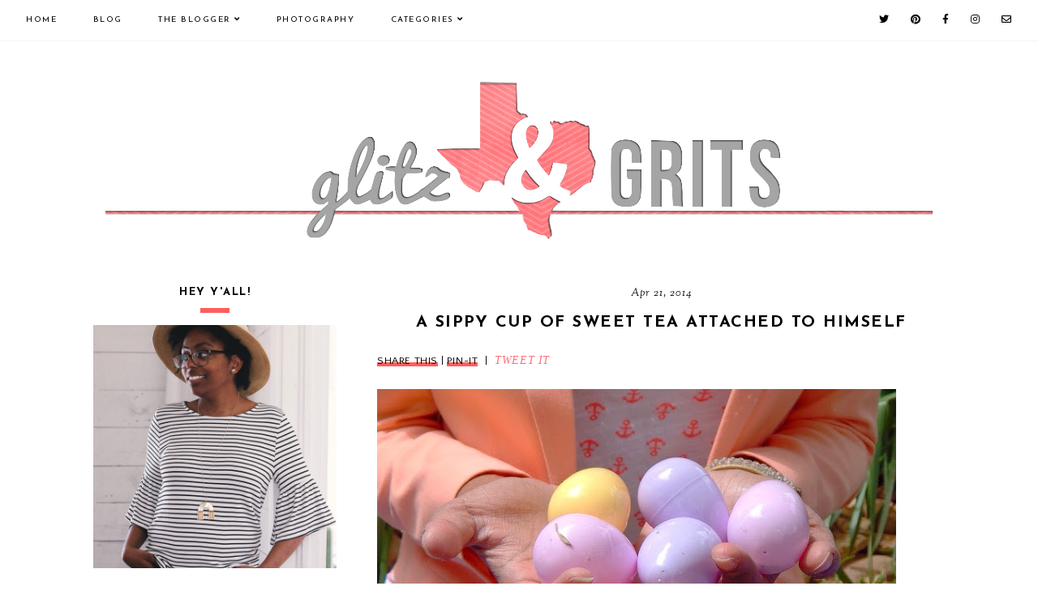

--- FILE ---
content_type: text/html; charset=utf-8
request_url: https://www.google.com/recaptcha/api2/aframe
body_size: 268
content:
<!DOCTYPE HTML><html><head><meta http-equiv="content-type" content="text/html; charset=UTF-8"></head><body><script nonce="BT0l7mUlINMkK2V-rJuNaA">/** Anti-fraud and anti-abuse applications only. See google.com/recaptcha */ try{var clients={'sodar':'https://pagead2.googlesyndication.com/pagead/sodar?'};window.addEventListener("message",function(a){try{if(a.source===window.parent){var b=JSON.parse(a.data);var c=clients[b['id']];if(c){var d=document.createElement('img');d.src=c+b['params']+'&rc='+(localStorage.getItem("rc::a")?sessionStorage.getItem("rc::b"):"");window.document.body.appendChild(d);sessionStorage.setItem("rc::e",parseInt(sessionStorage.getItem("rc::e")||0)+1);localStorage.setItem("rc::h",'1769232942369');}}}catch(b){}});window.parent.postMessage("_grecaptcha_ready", "*");}catch(b){}</script></body></html>

--- FILE ---
content_type: text/javascript; charset=UTF-8
request_url: https://www.glitzngrits.com/feeds/posts/default/-/a-z?alt=json-in-script&callback=related_results_labels_thumbs&max-results=30
body_size: 45670
content:
// API callback
related_results_labels_thumbs({"version":"1.0","encoding":"UTF-8","feed":{"xmlns":"http://www.w3.org/2005/Atom","xmlns$openSearch":"http://a9.com/-/spec/opensearchrss/1.0/","xmlns$blogger":"http://schemas.google.com/blogger/2008","xmlns$georss":"http://www.georss.org/georss","xmlns$gd":"http://schemas.google.com/g/2005","xmlns$thr":"http://purl.org/syndication/thread/1.0","id":{"$t":"tag:blogger.com,1999:blog-7806059911766898237"},"updated":{"$t":"2026-01-23T17:05:14.685-06:00"},"category":[{"term":"Barefoot in the Kitchen"},{"term":"The South"},{"term":"Travelin' Texan"},{"term":"a-z"},{"term":"Mouth of the South"},{"term":"Blogtember"},{"term":"Recipes"},{"term":"Southern Portrait"},{"term":"Dallas list"},{"term":"12 days of recipes"},{"term":"Life of Ms. Aleshea"},{"term":"Cara Box"},{"term":"Dallas"},{"term":"Texas made"},{"term":"ragu"},{"term":"#DownSouth"},{"term":"DIY"},{"term":"Food Porn"},{"term":"Pinterest"},{"term":"camping101"},{"term":"southern made"},{"term":"About me"},{"term":"Brunch"},{"term":"Chicken Pot Pie"},{"term":"Day of Silence"},{"term":"Green Bean Bundles"},{"term":"Hey y'all"},{"term":"Hot Mess Post"},{"term":"Hot Water Cornbread"},{"term":"Hot Wings"},{"term":"I haz job"},{"term":"In Dallas We brunch"},{"term":"Rory's Radio"},{"term":"Salmon Croquette"},{"term":"Salmon Salad"},{"term":"Sandy Hook"},{"term":"Southern Eats"},{"term":"giveaway"},{"term":"southern stories"},{"term":"sports"}],"title":{"type":"text","$t":"GlitznGrits.com"},"subtitle":{"type":"html","$t":"And with that my lazy Friday has come to an end. Until next time my frans. \nAnd I know y'all wondered what the blog name means so I'll share before I go \nGlitz: The people, places, stories and things that make up my South. Grits: The food. Y'all remember to always take the sweet tea. "},"link":[{"rel":"http://schemas.google.com/g/2005#feed","type":"application/atom+xml","href":"https:\/\/www.glitzngrits.com\/feeds\/posts\/default"},{"rel":"self","type":"application/atom+xml","href":"https:\/\/www.blogger.com\/feeds\/7806059911766898237\/posts\/default\/-\/a-z?alt=json-in-script\u0026max-results=30"},{"rel":"alternate","type":"text/html","href":"https:\/\/www.glitzngrits.com\/search\/label\/a-z"},{"rel":"hub","href":"http://pubsubhubbub.appspot.com/"}],"author":[{"name":{"$t":"Aleshea"},"uri":{"$t":"http:\/\/www.blogger.com\/profile\/11959159746683961082"},"email":{"$t":"noreply@blogger.com"},"gd$image":{"rel":"http://schemas.google.com/g/2005#thumbnail","width":"32","height":"32","src":"\/\/blogger.googleusercontent.com\/img\/b\/R29vZ2xl\/AVvXsEgJnO61rARJVbYi1i8nIvkryu27_7UlHj59JdFU5qIgDC2QonTMFchfc5anJVytVjUwT249CTZtp2rEbsxGdAnkd9zUJSb5q38_VphhNFYCWZFtt3Euj3fR3qv2fQV4hQ\/s220\/tumblr_mdwqvjk3Ac1r12coao1_500.jpg"}}],"generator":{"version":"7.00","uri":"http://www.blogger.com","$t":"Blogger"},"openSearch$totalResults":{"$t":"21"},"openSearch$startIndex":{"$t":"1"},"openSearch$itemsPerPage":{"$t":"30"},"entry":[{"id":{"$t":"tag:blogger.com,1999:blog-7806059911766898237.post-4794828628900586966"},"published":{"$t":"2014-04-30T23:30:00.000-05:00"},"updated":{"$t":"2014-05-13T23:02:18.282-05:00"},"category":[{"scheme":"http://www.blogger.com/atom/ns#","term":"a-z"}],"title":{"type":"text","$t":"Sometime no words are needed"},"content":{"type":"html","$t":"\u003Ca class=\"a2a_dd\" href=\"http:\/\/www.addtoany.com\/share_save\"\u003E\n                                        SHARE THIS\u003C\/a\u003E  |\n                                      \n                                      \u003Cscript src=\"http:\/\/static.addtoany.com\/menu\/page.js\" type=\"text\/javascript\"\u003E\n                                      \u003Cspan style='padding-left:5px'\u003E\n                                        |\n                                      \u003C\/span\u003E\n                                      \u003Cspan style='padding-left:5px'\/\u003E\n                                      \u003Ca href='javascript:void((function()%7Bvar%20e=document.createElement(\u0026apos;script\u0026apos;);e.setAttribute(\u0026apos;type\u0026apos;,\u0026apos;text\/javascript\u0026apos;);e.setAttribute(\u0026apos;charset\u0026apos;,\u0026apos;UTF-8\u0026apos;);e.setAttribute(\u0026apos;src\u0026apos;,\u0026apos;http:\/\/assets.pinterest.com\/js\/pinmarklet.js?r=\u0026apos;+Math.random()*99999999);document.body.appendChild(e)%7D)());'\u003E\n\u003C\/a\u003E\n\u003C\/span\u003E\n\u003C\/script\u003E\n\n\u003Ca href=\"https:\/\/www.blogger.com\/null\"\u003E\n  \n\n\u003C\/a\u003E\u003Ca href=\"javascript:void((function(){var%20e=document.createElement('script');e.setAttribute('type','text\/javascript');e.setAttribute('charset','UTF-8');e.setAttribute('src','http:\/\/assets.pinterest.com\/js\/pinmarklet.js?r='+Math.random()*99999999);document.body.appendChild(e)})());\"\u003EPIN-IT\u003C\/a\u003E\n\n                                      \n                                      \u003Cspan style=\"padding-left: 5px;\"\u003E\n                                        |\n                                      \u003C\/span\u003E\n                                      \u003Cspan style=\"padding-left: 5px;\"\u003E\u003Ca data-count=\"none\" data-via=\"Glitzngrits\" href=\"https:\/\/twitter.com\/share\"\u003E\n                                      \n                                        \u003Ci style=\"background-color: white; color: #ff727b; font-family: Georgia, Utopia, 'Palatino Linotype', Palatino, serif; font-size: 14px; line-height: 19px;\"\u003E TWEET IT\u003C\/i\u003E\n                                        \u003Cscript\u003E\n                                          !function(d,s,id){\n                                            var js,fjs=d.getElementsByTagName(s)[0];\n                                            if(!d.getElementById(id)){\n                                              js=d.createElement(s);\n                                              js.id=id;\n                                              js.src=\u0026quot;\n                                              \/\/platform.twitter.com\/widgets.js\u0026quot;;fjs.parentNode.insertBefore(js,fjs);}}(document,\u0026quot;script\u0026quot;,\u0026quot;twitter-wjs\u0026quot;);\u003C\/script\u003E\n                                      \u003C\/a\u003E\n\u003C\/span\u003E\n\n\n\n\n\n\n\u003Cbr \/\u003E\n\u003Cbr \/\u003E\nWhat are some great shots you've taken lately?\u003Cbr \/\u003E\n\u003Cbr \/\u003E\n\u003Cdiv class=\"separator\" style=\"clear: both; text-align: center;\"\u003E\n\u003Ca href=\"https:\/\/blogger.googleusercontent.com\/img\/b\/R29vZ2xl\/AVvXsEiFvZxHPjPMRfVry_YfxxJCPOsp8_UWcAXIrOAHvbQ4IQzIAuAti8KCX8mmdvuLzmBUPFpIsmghWUCI2LBNBPgxZwRgOT-RwHBOVOSO3teJA4eTMWDjJfwHCvR4ZeeAbUu_6mJ9dX79uhM\/s1600\/DSCN5826.JPG\" imageanchor=\"1\" style=\"clear: left; float: left; margin-bottom: 1em; margin-right: 1em;\"\u003E\u003Cimg border=\"0\" src=\"https:\/\/blogger.googleusercontent.com\/img\/b\/R29vZ2xl\/AVvXsEiFvZxHPjPMRfVry_YfxxJCPOsp8_UWcAXIrOAHvbQ4IQzIAuAti8KCX8mmdvuLzmBUPFpIsmghWUCI2LBNBPgxZwRgOT-RwHBOVOSO3teJA4eTMWDjJfwHCvR4ZeeAbUu_6mJ9dX79uhM\/s1600\/DSCN5826.JPG\" height=\"480\" width=\"640\" \/\u003E\u003C\/a\u003E\u003C\/div\u003E\n\u003Cbr \/\u003E\n\u003Cdiv class=\"separator\" style=\"clear: both; text-align: center;\"\u003E\n\u003Ca href=\"https:\/\/blogger.googleusercontent.com\/img\/b\/R29vZ2xl\/AVvXsEhBFfl2UR9lvyZqb0l4G_JE6VCXGOxnMIQTpNrugbpmC8Emr4dOBO6bwLkFp1__epznYZArY-XyuawqZ3O_Qs9yeMz59tFHBzm-1Rw2sct4di06duAkjKAyBQs7ARaBYkfMvGbYDTtrmqY\/s1600\/DSCN5839.JPG\" imageanchor=\"1\" style=\"clear: left; float: left; margin-bottom: 1em; margin-right: 1em;\"\u003E\u003Cimg border=\"0\" src=\"https:\/\/blogger.googleusercontent.com\/img\/b\/R29vZ2xl\/AVvXsEhBFfl2UR9lvyZqb0l4G_JE6VCXGOxnMIQTpNrugbpmC8Emr4dOBO6bwLkFp1__epznYZArY-XyuawqZ3O_Qs9yeMz59tFHBzm-1Rw2sct4di06duAkjKAyBQs7ARaBYkfMvGbYDTtrmqY\/s1600\/DSCN5839.JPG\" height=\"480\" width=\"640\" \/\u003E\u003C\/a\u003E\u003C\/div\u003E\n\u003Cbr \/\u003E\n\u003Cdiv class=\"separator\" style=\"clear: both; text-align: center;\"\u003E\n\u003Ca href=\"https:\/\/blogger.googleusercontent.com\/img\/b\/R29vZ2xl\/AVvXsEjfZlTy13OAEokL46IkihXLJe_rXVvS-SjAfnAg3eAA5EspXYYHoirGOswVtvJxN88kacHcyiW86w87LcgOz_oKii5mnLfIh168Fz28OIGyJCwSjiQ6sCbP3ANF2j_PxeQxMFkwpsuzPI8\/s1600\/DSCN5840.JPG\" imageanchor=\"1\" style=\"clear: left; float: left; margin-bottom: 1em; margin-right: 1em;\"\u003E\u003Cimg border=\"0\" src=\"https:\/\/blogger.googleusercontent.com\/img\/b\/R29vZ2xl\/AVvXsEjfZlTy13OAEokL46IkihXLJe_rXVvS-SjAfnAg3eAA5EspXYYHoirGOswVtvJxN88kacHcyiW86w87LcgOz_oKii5mnLfIh168Fz28OIGyJCwSjiQ6sCbP3ANF2j_PxeQxMFkwpsuzPI8\/s1600\/DSCN5840.JPG\" height=\"480\" width=\"640\" \/\u003E\u003C\/a\u003E\u003C\/div\u003E\n\u003Cbr \/\u003E\n\u003Cdiv class=\"separator\" style=\"clear: both; text-align: center;\"\u003E\n\u003Ca href=\"https:\/\/blogger.googleusercontent.com\/img\/b\/R29vZ2xl\/AVvXsEiRT6gMInoKOkRy-Qvbq2xzD5j3e1GPcuUTiSat1IRdw-JalFPEXTy2yZDiNaTdrjRg74gfv7mM_3ZcwFvMbEZYcYFsXqYzqYtAZSUYxhqOkegAzDzLUg03LGb5EGTjtd9nbzp8ITiwRnU\/s1600\/DSCN5841.JPG\" imageanchor=\"1\" style=\"clear: left; float: left; margin-bottom: 1em; margin-right: 1em;\"\u003E\u003Cimg border=\"0\" src=\"https:\/\/blogger.googleusercontent.com\/img\/b\/R29vZ2xl\/AVvXsEiRT6gMInoKOkRy-Qvbq2xzD5j3e1GPcuUTiSat1IRdw-JalFPEXTy2yZDiNaTdrjRg74gfv7mM_3ZcwFvMbEZYcYFsXqYzqYtAZSUYxhqOkegAzDzLUg03LGb5EGTjtd9nbzp8ITiwRnU\/s1600\/DSCN5841.JPG\" height=\"480\" width=\"640\" \/\u003E\u003C\/a\u003E\u003C\/div\u003E\n\u003Cbr \/\u003E\n\u003Cdiv class=\"separator\" style=\"clear: both; text-align: center;\"\u003E\n\u003Ca href=\"https:\/\/blogger.googleusercontent.com\/img\/b\/R29vZ2xl\/AVvXsEh_bZU6DsMNx1KZnJ4rKKxJhkQavsOqZUJ8jlxT-LjEXXD1ZWyaii2c7MHVCd6JLEYlLaSL1aaSSLfId939CnxX-tTXNfaE0a2m2ZNeKauRzDeA0Pqx3WHPco9oBXvLSls2gJ5ci7Z9Esc\/s1600\/DSCN5835.JPG\" imageanchor=\"1\" style=\"clear: left; float: left; margin-bottom: 1em; margin-right: 1em;\"\u003E\u003Cimg border=\"0\" src=\"https:\/\/blogger.googleusercontent.com\/img\/b\/R29vZ2xl\/AVvXsEh_bZU6DsMNx1KZnJ4rKKxJhkQavsOqZUJ8jlxT-LjEXXD1ZWyaii2c7MHVCd6JLEYlLaSL1aaSSLfId939CnxX-tTXNfaE0a2m2ZNeKauRzDeA0Pqx3WHPco9oBXvLSls2gJ5ci7Z9Esc\/s1600\/DSCN5835.JPG\" height=\"480\" width=\"640\" \/\u003E\u003C\/a\u003E\u003C\/div\u003E\n\u003Cbr \/\u003E"},"link":[{"rel":"replies","type":"application/atom+xml","href":"https:\/\/www.glitzngrits.com\/feeds\/4794828628900586966\/comments\/default","title":"Post Comments"},{"rel":"replies","type":"text/html","href":"https:\/\/www.glitzngrits.com\/2014\/04\/sometime-no-words-are-needed.html#comment-form","title":"10 Comments"},{"rel":"edit","type":"application/atom+xml","href":"https:\/\/www.blogger.com\/feeds\/7806059911766898237\/posts\/default\/4794828628900586966"},{"rel":"self","type":"application/atom+xml","href":"https:\/\/www.blogger.com\/feeds\/7806059911766898237\/posts\/default\/4794828628900586966"},{"rel":"alternate","type":"text/html","href":"https:\/\/www.glitzngrits.com\/2014\/04\/sometime-no-words-are-needed.html","title":"Sometime no words are needed"}],"author":[{"name":{"$t":"Aleshea"},"uri":{"$t":"http:\/\/www.blogger.com\/profile\/11959159746683961082"},"email":{"$t":"noreply@blogger.com"},"gd$image":{"rel":"http://schemas.google.com/g/2005#thumbnail","width":"32","height":"32","src":"\/\/blogger.googleusercontent.com\/img\/b\/R29vZ2xl\/AVvXsEgJnO61rARJVbYi1i8nIvkryu27_7UlHj59JdFU5qIgDC2QonTMFchfc5anJVytVjUwT249CTZtp2rEbsxGdAnkd9zUJSb5q38_VphhNFYCWZFtt3Euj3fR3qv2fQV4hQ\/s220\/tumblr_mdwqvjk3Ac1r12coao1_500.jpg"}}],"media$thumbnail":{"xmlns$media":"http://search.yahoo.com/mrss/","url":"https:\/\/blogger.googleusercontent.com\/img\/b\/R29vZ2xl\/AVvXsEiFvZxHPjPMRfVry_YfxxJCPOsp8_UWcAXIrOAHvbQ4IQzIAuAti8KCX8mmdvuLzmBUPFpIsmghWUCI2LBNBPgxZwRgOT-RwHBOVOSO3teJA4eTMWDjJfwHCvR4ZeeAbUu_6mJ9dX79uhM\/s72-c\/DSCN5826.JPG","height":"72","width":"72"},"thr$total":{"$t":"10"}},{"id":{"$t":"tag:blogger.com,1999:blog-7806059911766898237.post-2226062120358659226"},"published":{"$t":"2014-04-29T23:30:00.000-05:00"},"updated":{"$t":"2014-04-30T11:03:22.224-05:00"},"category":[{"scheme":"http://www.blogger.com/atom/ns#","term":"a-z"}],"title":{"type":"text","$t":"Oh, just down Younder. "},"content":{"type":"html","$t":"\u003Ca class=\"a2a_dd\" href=\"http:\/\/www.addtoany.com\/share_save\"\u003E\n                                        SHARE THIS\u003C\/a\u003E  |\n                                      \n                                      \u003Cscript src=\"http:\/\/static.addtoany.com\/menu\/page.js\" type=\"text\/javascript\"\u003E\n                                      \u003Cspan style='padding-left:5px'\u003E\n                                        |\n                                      \u003C\/span\u003E\n                                      \u003Cspan style='padding-left:5px'\/\u003E\n                                      \u003Ca href='javascript:void((function()%7Bvar%20e=document.createElement(\u0026apos;script\u0026apos;);e.setAttribute(\u0026apos;type\u0026apos;,\u0026apos;text\/javascript\u0026apos;);e.setAttribute(\u0026apos;charset\u0026apos;,\u0026apos;UTF-8\u0026apos;);e.setAttribute(\u0026apos;src\u0026apos;,\u0026apos;http:\/\/assets.pinterest.com\/js\/pinmarklet.js?r=\u0026apos;+Math.random()*99999999);document.body.appendChild(e)%7D)());'\u003E\n\u003C\/a\u003E\n\u003C\/span\u003E\n\u003C\/script\u003E\n\n\u003Ca href=\"https:\/\/www.blogger.com\/null\"\u003E\n  \n\n\u003C\/a\u003E\u003Ca href=\"javascript:void((function(){var%20e=document.createElement('script');e.setAttribute('type','text\/javascript');e.setAttribute('charset','UTF-8');e.setAttribute('src','http:\/\/assets.pinterest.com\/js\/pinmarklet.js?r='+Math.random()*99999999);document.body.appendChild(e)})());\"\u003EPIN-IT\u003C\/a\u003E\n\n                                      \n                                      \u003Cspan style=\"padding-left: 5px;\"\u003E\n                                        |\n                                      \u003C\/span\u003E\n                                      \u003Cspan style=\"padding-left: 5px;\"\u003E\u003Ca data-count=\"none\" data-via=\"Glitzngrits\" href=\"https:\/\/twitter.com\/share\"\u003E\n                                      \n                                        \u003Ci style=\"background-color: white; color: #ff727b; font-family: Georgia, Utopia, 'Palatino Linotype', Palatino, serif; font-size: 14px; line-height: 19px;\"\u003E TWEET IT\u003C\/i\u003E\n                                        \u003Cscript\u003E\n                                          !function(d,s,id){\n                                            var js,fjs=d.getElementsByTagName(s)[0];\n                                            if(!d.getElementById(id)){\n                                              js=d.createElement(s);\n                                              js.id=id;\n                                              js.src=\u0026quot;\n                                              \/\/platform.twitter.com\/widgets.js\u0026quot;;fjs.parentNode.insertBefore(js,fjs);}}(document,\u0026quot;script\u0026quot;,\u0026quot;twitter-wjs\u0026quot;);\u003C\/script\u003E\n                                      \u003C\/a\u003E\n\u003C\/span\u003E\n\n\n\n\n\n\n\u003Cbr \/\u003E\n\u003Cdiv class=\"separator\" style=\"clear: both; text-align: center;\"\u003E\n\u003Ca href=\"https:\/\/blogger.googleusercontent.com\/img\/b\/R29vZ2xl\/AVvXsEiU8zR00HRZcfiJVeuDCk9FfS4WJ3W1wm7AV_AFJ_avMtfrY5gp5xnI7MVlc-pUN7r2NgWDrwdOSgbzTD0lM7yik4RF12mZI9lwpnU5rJ2U0RJouW74_Pu4-H-zI8K-uqINIVDDVy4DejM\/s1600\/DSCN5807.JPG\" imageanchor=\"1\" style=\"clear: left; float: left; margin-bottom: 1em; margin-right: 1em;\"\u003E\u003Cimg border=\"0\" src=\"https:\/\/blogger.googleusercontent.com\/img\/b\/R29vZ2xl\/AVvXsEiU8zR00HRZcfiJVeuDCk9FfS4WJ3W1wm7AV_AFJ_avMtfrY5gp5xnI7MVlc-pUN7r2NgWDrwdOSgbzTD0lM7yik4RF12mZI9lwpnU5rJ2U0RJouW74_Pu4-H-zI8K-uqINIVDDVy4DejM\/s1600\/DSCN5807.JPG\" height=\"480\" width=\"640\" \/\u003E\u003C\/a\u003E\u003C\/div\u003E\n\u003Cbr \/\u003E\n\u003Cdiv class=\"separator\" style=\"clear: both; text-align: center;\"\u003E\n\u003Ca href=\"https:\/\/blogger.googleusercontent.com\/img\/b\/R29vZ2xl\/AVvXsEhUhHN2QVsXMylfrjazVWmNcVOXKLytpkZufQh_fHeA2NCEl_72cSTG2poRCnQLo2YUIKBK3MCKqpY5X727mW-JKCb1rns3lZZZWROj04ZCIAxBdHWJXSWVXdQtz3vIL1aIEn8M5AUY3mM\/s1600\/DSCN5797.JPG\" imageanchor=\"1\" style=\"clear: left; float: left; margin-bottom: 1em; margin-right: 1em;\"\u003E\u003Cimg border=\"0\" src=\"https:\/\/blogger.googleusercontent.com\/img\/b\/R29vZ2xl\/AVvXsEhUhHN2QVsXMylfrjazVWmNcVOXKLytpkZufQh_fHeA2NCEl_72cSTG2poRCnQLo2YUIKBK3MCKqpY5X727mW-JKCb1rns3lZZZWROj04ZCIAxBdHWJXSWVXdQtz3vIL1aIEn8M5AUY3mM\/s1600\/DSCN5797.JPG\" height=\"480\" width=\"640\" \/\u003E\u003C\/a\u003E\u003C\/div\u003E\n\u003Cbr \/\u003E\n\u003Cbr \/\u003E\n\u003Cbr \/\u003E\n\u003Cbr \/\u003E\n\u003Cbr \/\u003E\n\u003Cbr \/\u003E\n\u003Cbr \/\u003E\n\u003Cbr \/\u003E\n\u003Cbr \/\u003E\n\u003Cbr \/\u003E\n\u003Cbr \/\u003E\n\u003Cbr \/\u003E\n\u003Cbr \/\u003E\n\u003Cbr \/\u003E\n\u003Cbr \/\u003E\n\u003Cbr \/\u003E\n\u003Cbr \/\u003E\n\u003Cbr \/\u003E\n\u003Cbr \/\u003E\n\u003Cbr \/\u003E\n\u003Cbr \/\u003E\n\u003Cbr \/\u003E\n\u003Cbr \/\u003E\n\u003Cbr \/\u003E\n\u003Cbr \/\u003E\nToday I am thankful for the beautiful weather God has granted us. I'm also sayin' a quick prayer for those who seem to be in the path of all these tornadoes. Y'all stay safe.\u003Cbr \/\u003E\n\u003Cbr \/\u003E\nWhere one place you wish you could be right now?\u003Cbr \/\u003E\n\u003Cbr \/\u003E\nI still need questions for my girl behind the blog video. Let me know things you are dyin' for me to answer."},"link":[{"rel":"replies","type":"application/atom+xml","href":"https:\/\/www.glitzngrits.com\/feeds\/2226062120358659226\/comments\/default","title":"Post Comments"},{"rel":"replies","type":"text/html","href":"https:\/\/www.glitzngrits.com\/2014\/04\/oh-just-down-younder.html#comment-form","title":"12 Comments"},{"rel":"edit","type":"application/atom+xml","href":"https:\/\/www.blogger.com\/feeds\/7806059911766898237\/posts\/default\/2226062120358659226"},{"rel":"self","type":"application/atom+xml","href":"https:\/\/www.blogger.com\/feeds\/7806059911766898237\/posts\/default\/2226062120358659226"},{"rel":"alternate","type":"text/html","href":"https:\/\/www.glitzngrits.com\/2014\/04\/oh-just-down-younder.html","title":"Oh, just down Younder. "}],"author":[{"name":{"$t":"Aleshea"},"uri":{"$t":"http:\/\/www.blogger.com\/profile\/11959159746683961082"},"email":{"$t":"noreply@blogger.com"},"gd$image":{"rel":"http://schemas.google.com/g/2005#thumbnail","width":"32","height":"32","src":"\/\/blogger.googleusercontent.com\/img\/b\/R29vZ2xl\/AVvXsEgJnO61rARJVbYi1i8nIvkryu27_7UlHj59JdFU5qIgDC2QonTMFchfc5anJVytVjUwT249CTZtp2rEbsxGdAnkd9zUJSb5q38_VphhNFYCWZFtt3Euj3fR3qv2fQV4hQ\/s220\/tumblr_mdwqvjk3Ac1r12coao1_500.jpg"}}],"media$thumbnail":{"xmlns$media":"http://search.yahoo.com/mrss/","url":"https:\/\/blogger.googleusercontent.com\/img\/b\/R29vZ2xl\/AVvXsEiU8zR00HRZcfiJVeuDCk9FfS4WJ3W1wm7AV_AFJ_avMtfrY5gp5xnI7MVlc-pUN7r2NgWDrwdOSgbzTD0lM7yik4RF12mZI9lwpnU5rJ2U0RJouW74_Pu4-H-zI8K-uqINIVDDVy4DejM\/s72-c\/DSCN5807.JPG","height":"72","width":"72"},"thr$total":{"$t":"12"}},{"id":{"$t":"tag:blogger.com,1999:blog-7806059911766898237.post-7985197337969443517"},"published":{"$t":"2014-04-28T22:14:00.002-05:00"},"updated":{"$t":"2014-04-30T10:23:26.882-05:00"},"category":[{"scheme":"http://www.blogger.com/atom/ns#","term":"a-z"}],"title":{"type":"text","$t":"Word that begins with X say what..."},"content":{"type":"html","$t":"\u003Cbr \/\u003E\n\u003Cdiv class=\"separator\" style=\"clear: both;\"\u003E\n\u003Ca href=\"https:\/\/blogger.googleusercontent.com\/img\/b\/R29vZ2xl\/AVvXsEhExfcDL5uCddvHsI8uFmUwZVFyOaw5-aHNFzoZisvXCupKsrjGKXCMzxgbPMqmgAsFks8izkPYh2X4nmqW8ynzA2Sele4g4jMoHyaOHqSR-2a2ZUpJhvWRz3r5dUnrJulsEu9KJG38TAs\/s640\/blogger-image-1672604755.jpg\" imageanchor=\"1\" style=\"clear: left; float: left; margin-bottom: 1em; margin-right: 1em;\"\u003E\u003Cimg border=\"0\" src=\"https:\/\/blogger.googleusercontent.com\/img\/b\/R29vZ2xl\/AVvXsEhExfcDL5uCddvHsI8uFmUwZVFyOaw5-aHNFzoZisvXCupKsrjGKXCMzxgbPMqmgAsFks8izkPYh2X4nmqW8ynzA2Sele4g4jMoHyaOHqSR-2a2ZUpJhvWRz3r5dUnrJulsEu9KJG38TAs\/s640\/blogger-image-1672604755.jpg\" \/\u003E\u003C\/a\u003E\u003C\/div\u003E\n\u003Cspan style=\"font-family: 'Helvetica Neue Light', HelveticaNeue-Light, helvetica, arial, sans-serif;\"\u003ESometimes life is so chaotic that you have to stop and slow down so it doesn't pass you by.\u0026nbsp;\u003C\/span\u003E\u003Cbr \/\u003E\n\u003Cdiv\u003E\n\u003Cdiv class=\"separator\" style=\"clear: both;\"\u003E\n\u003Ca href=\"https:\/\/blogger.googleusercontent.com\/img\/b\/R29vZ2xl\/AVvXsEhV06yb1zR-CODFHa4uJpxZkBs61EvQF7e8hXJadmRLK1v1IwVw5QHcbIGpN2ygqA7hwoOgD4-JhfZfxtEaVOk_0RdfMU1Y5sqRnR8WAin_iYUT_Ks1YrC4f4pZax-Q5ZkGDM67_3cidQY\/s640\/blogger-image-335645519.jpg\" imageanchor=\"1\" style=\"clear: left; float: left; margin-bottom: 1em; margin-right: 1em;\"\u003E\u003Cimg border=\"0\" src=\"https:\/\/blogger.googleusercontent.com\/img\/b\/R29vZ2xl\/AVvXsEhV06yb1zR-CODFHa4uJpxZkBs61EvQF7e8hXJadmRLK1v1IwVw5QHcbIGpN2ygqA7hwoOgD4-JhfZfxtEaVOk_0RdfMU1Y5sqRnR8WAin_iYUT_Ks1YrC4f4pZax-Q5ZkGDM67_3cidQY\/s640\/blogger-image-335645519.jpg\" \/\u003E\u003C\/a\u003E\u003C\/div\u003E\n\u003C\/div\u003E\n\u003Cdiv class=\"separator\" style=\"clear: both;\"\u003E\n\u003C\/div\u003E\n\u003Cdiv class=\"tlAboveUnit\" style=\"margin-top: 10px;\"\u003E\n\u003Cspan class=\"tlActorText\" style=\"-webkit-text-size-adjust: auto; background-color: rgba(255, 255, 255, 0);\"\u003EMe: Can I have a coke?\u003Cbr \/\u003EWaiter: Sure what Kind?\u003Cbr \/\u003E\u003Cbr \/\u003EHere in Texas we call everythin' Coke. The only time you say a specific brand is when you want a Dr Pepper. And you never put a period after the r.\u003Cbr \/\u003EI love spendin' time down by the lake at lunch enjoyin' this heavenly drink.\u003Cbr \/\u003E\u003Cbr \/\u003EWhat do y'all call fountain drinks?\u003C\/span\u003E\u003Cbr \/\u003E\n\u003Cspan class=\"tlActorText\" style=\"-webkit-text-size-adjust: auto; background-color: rgba(255, 255, 255, 0);\"\u003E\u003Cbr \/\u003E\u003C\/span\u003E\n\u003Cspan class=\"tlActorText\" style=\"-webkit-text-size-adjust: auto; background-color: rgba(255, 255, 255, 0);\"\u003EHow was your Monday?\u003C\/span\u003E\u003C\/div\u003E\n"},"link":[{"rel":"replies","type":"application/atom+xml","href":"https:\/\/www.glitzngrits.com\/feeds\/7985197337969443517\/comments\/default","title":"Post Comments"},{"rel":"replies","type":"text/html","href":"https:\/\/www.glitzngrits.com\/2014\/04\/word-that-begins-with-x-say-what.html#comment-form","title":"21 Comments"},{"rel":"edit","type":"application/atom+xml","href":"https:\/\/www.blogger.com\/feeds\/7806059911766898237\/posts\/default\/7985197337969443517"},{"rel":"self","type":"application/atom+xml","href":"https:\/\/www.blogger.com\/feeds\/7806059911766898237\/posts\/default\/7985197337969443517"},{"rel":"alternate","type":"text/html","href":"https:\/\/www.glitzngrits.com\/2014\/04\/word-that-begins-with-x-say-what.html","title":"Word that begins with X say what..."}],"author":[{"name":{"$t":"Aleshea"},"uri":{"$t":"http:\/\/www.blogger.com\/profile\/11959159746683961082"},"email":{"$t":"noreply@blogger.com"},"gd$image":{"rel":"http://schemas.google.com/g/2005#thumbnail","width":"32","height":"32","src":"\/\/blogger.googleusercontent.com\/img\/b\/R29vZ2xl\/AVvXsEgJnO61rARJVbYi1i8nIvkryu27_7UlHj59JdFU5qIgDC2QonTMFchfc5anJVytVjUwT249CTZtp2rEbsxGdAnkd9zUJSb5q38_VphhNFYCWZFtt3Euj3fR3qv2fQV4hQ\/s220\/tumblr_mdwqvjk3Ac1r12coao1_500.jpg"}}],"media$thumbnail":{"xmlns$media":"http://search.yahoo.com/mrss/","url":"https:\/\/blogger.googleusercontent.com\/img\/b\/R29vZ2xl\/AVvXsEhExfcDL5uCddvHsI8uFmUwZVFyOaw5-aHNFzoZisvXCupKsrjGKXCMzxgbPMqmgAsFks8izkPYh2X4nmqW8ynzA2Sele4g4jMoHyaOHqSR-2a2ZUpJhvWRz3r5dUnrJulsEu9KJG38TAs\/s72-c\/blogger-image-1672604755.jpg","height":"72","width":"72"},"thr$total":{"$t":"21"}},{"id":{"$t":"tag:blogger.com,1999:blog-7806059911766898237.post-2975580977364781654"},"published":{"$t":"2014-04-26T23:47:00.003-05:00"},"updated":{"$t":"2014-04-26T23:47:48.572-05:00"},"category":[{"scheme":"http://www.blogger.com/atom/ns#","term":"a-z"}],"title":{"type":"text","$t":"T U V... W"},"content":{"type":"html","$t":"\u003Cdiv style=\"position: static;\"\u003E\n\u003Ciframe allowtransparency=\"true\" frameborder=\"0\" height=\"1\" id=\"a2apage_sm_ifr\" src=\"http:\/\/static.addtoany.com\/menu\/sm11.html#type=page\u0026amp;event=load\u0026amp;url=file%3A%2F%2F%2Fvar%2Fmobile%2FApplications%2FF765D703-ED87-4FF6-B4AF-6F32E503E6FC%2FDocuments%2FBlogger%2F\u0026amp;referrer=\" style=\"border: 0px; display: none; height: 1px; left: 0px; position: absolute; top: 0px; width: 1px; z-index: 100000;\" transparency=\"true\" width=\"1\"\u003E\u003C\/iframe\u003E\u003Cbr \/\u003E\n\u003Cdiv class=\"a2a_menu\" id=\"a2apage_dropdown\" onmouseout=\"a2a.onMouseOut_delay()\" onmouseover=\"a2a.onMouseOver_stay()\" style=\"display: none;\"\u003E\n\u003Cdiv class=\"a2a_menu_inside\"\u003E\n\u003Cdiv class=\"a2a_menu_title_container\" id=\"a2apage_title_container\" style=\"display: none;\"\u003E\n\u003Cinput class=\"a2a_menu_title\" id=\"a2apage_title\" \/\u003E\u003C\/div\u003E\n\u003Cdiv class=\"a2apage_wide a2a_wide\"\u003E\n\u003Cdiv class=\"a2a_tabs a2a_tabs_default\"\u003E\n\u003Cdiv class=\"a2a_tab_selected\" id=\"a2apage_DEFAULT\" style=\"margin-right: 1px;\"\u003E\n\u003Cspan class=\"a2a_i_a2a\"\u003EShare\u003C\/span\u003E\u003C\/div\u003E\n\u003C\/div\u003E\n\u003Cdiv class=\"a2a_tabs\"\u003E\n\u003Cdiv id=\"a2apage_EMAIL\" style=\"margin-right: 1px;\" title=\"Share via email\"\u003E\n\u003Cspan class=\"a2a_i_email_bw\"\u003EEmail\u003C\/span\u003E\u003C\/div\u003E\n\u003C\/div\u003E\n\u003C\/div\u003E\n\u003Cdiv class=\"a2a_clear\"\u003E\n\u003C\/div\u003E\n\u003Cdiv class=\"a2a_menu_find_container\" id=\"a2apage_find_container\"\u003E\n\u003Cinput autocomplete=\"off\" class=\"a2a_menu_find\" id=\"a2apage_find\" onclick=\"a2a.focus_find()\" onfocus=\"a2a['page'].find_focused=true;a2a.onMouseOver_stay()\" onkeyup=\"a2a.do_find()\" title=\"Instantly find any service\" type=\"text\" \/\u003E\u003Cspan class=\"a2a_i_find\" id=\"a2apage_find_icon\" onclick=\"a2a.focus_find()\"\u003E\u003C\/span\u003E\u003C\/div\u003E\n\u003Cdiv class=\"a2a_cols_container\" id=\"a2apage_cols_container\"\u003E\n\u003Cdiv class=\"a2a_col1\" id=\"a2apage_col1\"\u003E\n\u003Ca class=\"a2a_i\" href=\"https:\/\/www.blogger.com\/\" id=\"a2apage_facebook\" rel=\"nofollow\" target=\"_blank\"\u003E\u003Cspan class=\"a2a_i_facebook\"\u003EFacebook\u003C\/span\u003E\u003C\/a\u003E\u003Ca class=\"a2a_i\" href=\"https:\/\/www.blogger.com\/\" id=\"a2apage_twitter\" rel=\"nofollow\" target=\"_blank\"\u003E\u003Cspan class=\"a2a_i_twitter\"\u003ETwitter\u003C\/span\u003E\u003C\/a\u003E\u003Ca class=\"a2a_i\" href=\"https:\/\/www.blogger.com\/\" id=\"a2apage_google_plus\" rel=\"nofollow\" target=\"_blank\"\u003E\u003Cspan class=\"a2a_i_google_plus\"\u003EGoogle+\u003C\/span\u003E\u003C\/a\u003E\u003Ca class=\"a2a_i\" href=\"https:\/\/www.blogger.com\/\" id=\"a2apage_pinterest\" rel=\"nofollow\" target=\"_blank\"\u003E\u003Cspan class=\"a2a_i_pinterest\"\u003EPinterest\u003C\/span\u003E\u003C\/a\u003E\u003Ca class=\"a2a_i\" href=\"https:\/\/www.blogger.com\/\" id=\"a2apage_linkedin\" rel=\"nofollow\" target=\"_blank\"\u003E\u003Cspan class=\"a2a_i_linkedin\"\u003ELinkedIn\u003C\/span\u003E\u003C\/a\u003E\u003Ca class=\"a2a_i\" href=\"https:\/\/www.blogger.com\/\" id=\"a2apage_stumbleupon\" rel=\"nofollow\" target=\"_blank\"\u003E\u003Cspan class=\"a2a_i_stumbleupon\"\u003EStumbleUpon\u003C\/span\u003E\u003C\/a\u003E\u003Ca class=\"a2a_i\" href=\"https:\/\/www.blogger.com\/\" id=\"a2apage_reddit\" rel=\"nofollow\" target=\"_blank\"\u003E\u003Cspan class=\"a2a_i_reddit\"\u003EReddit\u003C\/span\u003E\u003C\/a\u003E\u003Ca class=\"a2a_i\" href=\"https:\/\/www.blogger.com\/\" id=\"a2apage_google_bookmarks\" rel=\"nofollow\" target=\"_blank\"\u003E\u003Cspan class=\"a2a_i_google\"\u003EGoogle Bookmarks\u003C\/span\u003E\u003C\/a\u003E\u003Ca class=\"a2a_i\" href=\"https:\/\/www.blogger.com\/\" id=\"a2apage_wordpress\" rel=\"nofollow\" target=\"_blank\"\u003E\u003Cspan class=\"a2a_i_wordpress\"\u003EWordPress\u003C\/span\u003E\u003C\/a\u003E\u003Ca class=\"a2a_i\" href=\"https:\/\/www.blogger.com\/\" id=\"a2apage_tumblr\" rel=\"nofollow\" target=\"_blank\"\u003E\u003Cspan class=\"a2a_i_tumblr\"\u003ETumblr\u003C\/span\u003E\u003C\/a\u003E\u003Ca class=\"a2a_i\" href=\"https:\/\/www.blogger.com\/\" id=\"a2apage_delicious\" rel=\"nofollow\" style=\"display: none;\" target=\"_blank\"\u003E\u003Cspan class=\"a2a_i_delicious\"\u003EDelicious\u003C\/span\u003E\u003C\/a\u003E\u003Ca class=\"a2a_i\" href=\"https:\/\/www.blogger.com\/\" id=\"a2apage_digg\" rel=\"nofollow\" style=\"display: none;\" target=\"_blank\"\u003E\u003Cspan class=\"a2a_i_digg\"\u003EDigg\u003C\/span\u003E\u003C\/a\u003E\u003Ca class=\"a2a_i\" href=\"https:\/\/www.blogger.com\/\" id=\"a2apage_myspace\" rel=\"nofollow\" style=\"display: none;\" target=\"_blank\"\u003E\u003Cspan class=\"a2a_i_myspace\"\u003EMySpace\u003C\/span\u003E\u003C\/a\u003E\u003Ca class=\"a2a_i\" href=\"https:\/\/www.blogger.com\/\" id=\"a2apage_yahoo_bookmarks\" rel=\"nofollow\" style=\"display: none;\" target=\"_blank\"\u003E\u003Cspan class=\"a2a_i_yahoo\"\u003EYahoo Bookmarks\u003C\/span\u003E\u003C\/a\u003E\u003Ca class=\"a2a_i\" href=\"https:\/\/www.blogger.com\/\" id=\"a2apage_bebo\" rel=\"nofollow\" style=\"display: none;\" target=\"_blank\"\u003E\u003Cspan class=\"a2a_i_bebo\"\u003EBebo\u003C\/span\u003E\u003C\/a\u003E\u003Ca class=\"a2a_i\" href=\"https:\/\/www.blogger.com\/\" id=\"a2apage_mister_wong\" rel=\"nofollow\" style=\"display: none;\" target=\"_blank\"\u003E\u003Cspan class=\"a2a_i_mister-wong\"\u003EMister-Wong\u003C\/span\u003E\u003C\/a\u003E\u003Ca class=\"a2a_i\" href=\"https:\/\/www.blogger.com\/\" id=\"a2apage_app_net\" rel=\"nofollow\" style=\"display: none;\" target=\"_blank\"\u003E\u003Cspan class=\"a2a_i_app_net\"\u003EApp.net\u003C\/span\u003E\u003C\/a\u003E\u003Ca class=\"a2a_i\" href=\"https:\/\/www.blogger.com\/\" id=\"a2apage_wanelo\" rel=\"nofollow\" style=\"display: none;\" target=\"_blank\"\u003E\u003Cspan class=\"a2a_i_wanelo\"\u003EWanelo\u003C\/span\u003E\u003C\/a\u003E\u003Ca class=\"a2a_i\" href=\"https:\/\/www.blogger.com\/\" id=\"a2apage_orkut\" rel=\"nofollow\" style=\"display: none;\" target=\"_blank\"\u003E\u003Cspan class=\"a2a_i_orkut\"\u003EOrkut\u003C\/span\u003E\u003C\/a\u003E\u003Ca class=\"a2a_i\" href=\"https:\/\/www.blogger.com\/\" id=\"a2apage_xing\" rel=\"nofollow\" style=\"display: none;\" target=\"_blank\"\u003E\u003Cspan class=\"a2a_i_xing\"\u003EXING\u003C\/span\u003E\u003C\/a\u003E\u003Ca class=\"a2a_i\" href=\"https:\/\/www.blogger.com\/\" id=\"a2apage_buffer\" rel=\"nofollow\" style=\"display: none;\" target=\"_blank\"\u003E\u003Cspan class=\"a2a_i_buffer\"\u003EBuffer\u003C\/span\u003E\u003C\/a\u003E\u003Ca class=\"a2a_i\" href=\"https:\/\/www.blogger.com\/\" id=\"a2apage_evernote\" rel=\"nofollow\" style=\"display: none;\" target=\"_blank\"\u003E\u003Cspan class=\"a2a_i_evernote\"\u003EEvernote\u003C\/span\u003E\u003C\/a\u003E\u003Ca class=\"a2a_i\" href=\"https:\/\/www.blogger.com\/\" id=\"a2apage_whatsapp\" rel=\"nofollow\" style=\"display: none;\" target=\"_blank\"\u003E\u003Cspan class=\"a2a_i_whatsapp\"\u003EWhatsApp\u003C\/span\u003E\u003C\/a\u003E\u003Ca class=\"a2a_i\" href=\"https:\/\/www.blogger.com\/\" id=\"a2apage_mendeley\" rel=\"nofollow\" style=\"display: none;\" target=\"_blank\"\u003E\u003Cspan class=\"a2a_i_mendeley\"\u003EMendeley\u003C\/span\u003E\u003C\/a\u003E\u003Ca class=\"a2a_i\" href=\"https:\/\/www.blogger.com\/\" id=\"a2apage_pocket\" rel=\"nofollow\" style=\"display: none;\" target=\"_blank\"\u003E\u003Cspan class=\"a2a_i_pocket\"\u003EPocket\u003C\/span\u003E\u003C\/a\u003E\u003Ca class=\"a2a_i\" href=\"https:\/\/www.blogger.com\/\" id=\"a2apage_vk\" rel=\"nofollow\" style=\"display: none;\" target=\"_blank\"\u003E\u003Cspan class=\"a2a_i_vk\"\u003EVK\u003C\/span\u003E\u003C\/a\u003E\u003Ca class=\"a2a_i\" href=\"https:\/\/www.blogger.com\/\" id=\"a2apage_pinboard\" rel=\"nofollow\" style=\"display: none;\" target=\"_blank\"\u003E\u003Cspan class=\"a2a_i_pinboard\"\u003EPinboard\u003C\/span\u003E\u003C\/a\u003E\u003Ca class=\"a2a_i\" href=\"https:\/\/www.blogger.com\/\" id=\"a2apage_springpad\" rel=\"nofollow\" style=\"display: none;\" target=\"_blank\"\u003E\u003Cspan class=\"a2a_i_springpad\"\u003ESpringpad\u003C\/span\u003E\u003C\/a\u003E\u003Ca class=\"a2a_i\" href=\"https:\/\/www.blogger.com\/\" id=\"a2apage_flipboard\" rel=\"nofollow\" style=\"display: none;\" target=\"_blank\"\u003E\u003Cspan class=\"a2a_i_flipboard\"\u003EFlipboard\u003C\/span\u003E\u003C\/a\u003E\u003Ca class=\"a2a_i\" href=\"https:\/\/www.blogger.com\/\" id=\"a2apage_arto\" rel=\"nofollow\" style=\"display: none;\" target=\"_blank\"\u003E\u003Cspan class=\"a2a_i_arto\"\u003EArto\u003C\/span\u003E\u003C\/a\u003E\u003Ca class=\"a2a_i\" href=\"https:\/\/www.blogger.com\/\" id=\"a2apage_aim\" rel=\"nofollow\" style=\"display: none;\" target=\"_blank\"\u003E\u003Cspan class=\"a2a_i_aim\"\u003EAIM\u003C\/span\u003E\u003C\/a\u003E\u003Ca class=\"a2a_i\" href=\"https:\/\/www.blogger.com\/\" id=\"a2apage_yahoo_messenger\" rel=\"nofollow\" style=\"display: none;\" target=\"_blank\"\u003E\u003Cspan class=\"a2a_i_yim\"\u003EYahoo Messenger\u003C\/span\u003E\u003C\/a\u003E\u003Ca class=\"a2a_i\" href=\"https:\/\/www.blogger.com\/\" id=\"a2apage_plurk\" rel=\"nofollow\" style=\"display: none;\" target=\"_blank\"\u003E\u003Cspan class=\"a2a_i_plurk\"\u003EPlurk\u003C\/span\u003E\u003C\/a\u003E\u003Ca class=\"a2a_i\" href=\"https:\/\/www.blogger.com\/\" id=\"a2apage_diaspora\" rel=\"nofollow\" style=\"display: none;\" target=\"_blank\"\u003E\u003Cspan class=\"a2a_i_diaspora\"\u003EDiaspora\u003C\/span\u003E\u003C\/a\u003E\u003Ca class=\"a2a_i\" href=\"https:\/\/www.blogger.com\/\" id=\"a2apage_blogger_post\" rel=\"nofollow\" style=\"display: none;\" target=\"_blank\"\u003E\u003Cspan class=\"a2a_i_blogger\"\u003EBlogger Post\u003C\/span\u003E\u003C\/a\u003E\u003Ca class=\"a2a_i\" href=\"https:\/\/www.blogger.com\/\" id=\"a2apage_typepad_post\" rel=\"nofollow\" style=\"display: none;\" target=\"_blank\"\u003E\u003Cspan class=\"a2a_i_typepad\"\u003ETypePad Post\u003C\/span\u003E\u003C\/a\u003E\u003Ca class=\"a2a_i\" href=\"https:\/\/www.blogger.com\/\" id=\"a2apage_box_net\" rel=\"nofollow\" style=\"display: none;\" target=\"_blank\"\u003E\u003Cspan class=\"a2a_i_box\"\u003EBox.net\u003C\/span\u003E\u003C\/a\u003E\u003Ca class=\"a2a_i\" href=\"https:\/\/www.blogger.com\/\" id=\"a2apage_kindle_it\" rel=\"nofollow\" style=\"display: none;\" target=\"_blank\"\u003E\u003Cspan class=\"a2a_i_kindle\"\u003EKindle It\u003C\/span\u003E\u003C\/a\u003E\u003Ca class=\"a2a_i\" href=\"https:\/\/www.blogger.com\/\" id=\"a2apage_baidu\" rel=\"nofollow\" style=\"display: none;\" target=\"_blank\"\u003E\u003Cspan class=\"a2a_i_baidu\"\u003EBaidu\u003C\/span\u003E\u003C\/a\u003E\u003Ca class=\"a2a_i\" href=\"https:\/\/www.blogger.com\/\" id=\"a2apage_netlog\" rel=\"nofollow\" style=\"display: none;\" target=\"_blank\"\u003E\u003Cspan class=\"a2a_i_netlog\"\u003ENetlog\u003C\/span\u003E\u003C\/a\u003E\u003Ca class=\"a2a_i\" href=\"https:\/\/www.blogger.com\/\" id=\"a2apage_citeulike\" rel=\"nofollow\" style=\"display: none;\" target=\"_blank\"\u003E\u003Cspan class=\"a2a_i_citeulike\"\u003ECiteULike\u003C\/span\u003E\u003C\/a\u003E\u003Ca class=\"a2a_i\" href=\"https:\/\/www.blogger.com\/\" id=\"a2apage_jumptags\" rel=\"nofollow\" style=\"display: none;\" target=\"_blank\"\u003E\u003Cspan class=\"a2a_i_jumptags\"\u003EJumptags\u003C\/span\u003E\u003C\/a\u003E\u003Ca class=\"a2a_i\" href=\"https:\/\/www.blogger.com\/\" id=\"a2apage_funp\" rel=\"nofollow\" style=\"display: none;\" target=\"_blank\"\u003E\u003Cspan class=\"a2a_i_funp\"\u003EFunP\u003C\/span\u003E\u003C\/a\u003E\u003Ca class=\"a2a_i\" href=\"https:\/\/www.blogger.com\/\" id=\"a2apage_instapaper\" rel=\"nofollow\" style=\"display: none;\" target=\"_blank\"\u003E\u003Cspan class=\"a2a_i_instapaper\"\u003EInstapaper\u003C\/span\u003E\u003C\/a\u003E\u003Ca class=\"a2a_i\" href=\"https:\/\/www.blogger.com\/\" id=\"a2apage_phonefavs\" rel=\"nofollow\" style=\"display: none;\" target=\"_blank\"\u003E\u003Cspan class=\"a2a_i_phonefavs\"\u003EPhoneFavs\u003C\/span\u003E\u003C\/a\u003E\u003Ca class=\"a2a_i\" href=\"https:\/\/www.blogger.com\/\" id=\"a2apage_xerpi\" rel=\"nofollow\" style=\"display: none;\" target=\"_blank\"\u003E\u003Cspan class=\"a2a_i_xerpi\"\u003EXerpi\u003C\/span\u003E\u003C\/a\u003E\u003Ca class=\"a2a_i\" href=\"https:\/\/www.blogger.com\/\" id=\"a2apage_netvouz\" rel=\"nofollow\" style=\"display: none;\" target=\"_blank\"\u003E\u003Cspan class=\"a2a_i_netvouz\"\u003ENetvouz\u003C\/span\u003E\u003C\/a\u003E\u003Ca class=\"a2a_i\" href=\"https:\/\/www.blogger.com\/\" id=\"a2apage_diigo\" rel=\"nofollow\" style=\"display: none;\" target=\"_blank\"\u003E\u003Cspan class=\"a2a_i_diigo\"\u003EDiigo\u003C\/span\u003E\u003C\/a\u003E\u003Ca class=\"a2a_i\" href=\"https:\/\/www.blogger.com\/\" id=\"a2apage_bibsonomy\" rel=\"nofollow\" style=\"display: none;\" target=\"_blank\"\u003E\u003Cspan class=\"a2a_i_bibsonomy\"\u003EBibSonomy\u003C\/span\u003E\u003C\/a\u003E\u003Ca class=\"a2a_i\" href=\"https:\/\/www.blogger.com\/\" id=\"a2apage_blogmarks\" rel=\"nofollow\" style=\"display: none;\" target=\"_blank\"\u003E\u003Cspan class=\"a2a_i_blogmarks\"\u003EBlogMarks\u003C\/span\u003E\u003C\/a\u003E\u003Ca class=\"a2a_i\" href=\"https:\/\/www.blogger.com\/\" id=\"a2apage_startaid\" rel=\"nofollow\" style=\"display: none;\" target=\"_blank\"\u003E\u003Cspan class=\"a2a_i_startaid\"\u003EStartAid\u003C\/span\u003E\u003C\/a\u003E\u003Ca class=\"a2a_i\" href=\"https:\/\/www.blogger.com\/\" id=\"a2apage_khabbr\" rel=\"nofollow\" style=\"display: none;\" target=\"_blank\"\u003E\u003Cspan class=\"a2a_i_khabbr\"\u003EKhabbr\u003C\/span\u003E\u003C\/a\u003E\u003Ca class=\"a2a_i\" href=\"https:\/\/www.blogger.com\/\" id=\"a2apage_meneame\" rel=\"nofollow\" style=\"display: none;\" target=\"_blank\"\u003E\u003Cspan class=\"a2a_i_meneame\"\u003EMeneame\u003C\/span\u003E\u003C\/a\u003E\u003Ca class=\"a2a_i\" href=\"https:\/\/www.blogger.com\/\" id=\"a2apage_yoolink\" rel=\"nofollow\" style=\"display: none;\" target=\"_blank\"\u003E\u003Cspan class=\"a2a_i_yoolink\"\u003EYoolink\u003C\/span\u003E\u003C\/a\u003E\u003Ca class=\"a2a_i\" href=\"https:\/\/www.blogger.com\/\" id=\"a2apage_bookmarks_fr\" rel=\"nofollow\" style=\"display: none;\" target=\"_blank\"\u003E\u003Cspan class=\"a2a_i_bookmarks_fr\"\u003EBookmarks.fr\u003C\/span\u003E\u003C\/a\u003E\u003Ca class=\"a2a_i\" href=\"https:\/\/www.blogger.com\/\" id=\"a2apage_technotizie\" rel=\"nofollow\" style=\"display: none;\" target=\"_blank\"\u003E\u003Cspan class=\"a2a_i_technotizie\"\u003ETechnotizie\u003C\/span\u003E\u003C\/a\u003E\u003Ca class=\"a2a_i\" href=\"https:\/\/www.blogger.com\/\" id=\"a2apage_newsvine\" rel=\"nofollow\" style=\"display: none;\" target=\"_blank\"\u003E\u003Cspan class=\"a2a_i_newsvine\"\u003ENewsVine\u003C\/span\u003E\u003C\/a\u003E\u003Ca class=\"a2a_i\" href=\"https:\/\/www.blogger.com\/\" id=\"a2apage_friendfeed\" rel=\"nofollow\" style=\"display: none;\" target=\"_blank\"\u003E\u003Cspan class=\"a2a_i_friendfeed\"\u003EFriendFeed\u003C\/span\u003E\u003C\/a\u003E\u003Ca class=\"a2a_i\" href=\"https:\/\/www.blogger.com\/\" id=\"a2apage_protopage_bookmarks\" rel=\"nofollow\" style=\"display: none;\" target=\"_blank\"\u003E\u003Cspan class=\"a2a_i_protopage\"\u003EProtopage Bookmarks\u003C\/span\u003E\u003C\/a\u003E\u003Ca class=\"a2a_i\" href=\"https:\/\/www.blogger.com\/\" id=\"a2apage_blinklist\" rel=\"nofollow\" style=\"display: none;\" target=\"_blank\"\u003E\u003Cspan class=\"a2a_i_blinklist\"\u003EBlinklist\u003C\/span\u003E\u003C\/a\u003E\u003Ca class=\"a2a_i\" href=\"https:\/\/www.blogger.com\/\" id=\"a2apage_yigg\" rel=\"nofollow\" style=\"display: none;\" target=\"_blank\"\u003E\u003Cspan class=\"a2a_i_yigg\"\u003EYiGG\u003C\/span\u003E\u003C\/a\u003E\u003Ca class=\"a2a_i\" href=\"https:\/\/www.blogger.com\/\" id=\"a2apage_webnews\" rel=\"nofollow\" style=\"display: none;\" target=\"_blank\"\u003E\u003Cspan class=\"a2a_i_webnews\"\u003EWebnews\u003C\/span\u003E\u003C\/a\u003E\u003Ca class=\"a2a_i\" href=\"https:\/\/www.blogger.com\/\" id=\"a2apage_segnalo\" rel=\"nofollow\" style=\"display: none;\" target=\"_blank\"\u003E\u003Cspan class=\"a2a_i_segnalo\"\u003ESegnalo\u003C\/span\u003E\u003C\/a\u003E\u003Ca class=\"a2a_i\" href=\"https:\/\/www.blogger.com\/\" id=\"a2apage_pusha\" rel=\"nofollow\" style=\"display: none;\" target=\"_blank\"\u003E\u003Cspan class=\"a2a_i_pusha\"\u003EPusha\u003C\/span\u003E\u003C\/a\u003E\u003Ca class=\"a2a_i\" href=\"https:\/\/www.blogger.com\/\" id=\"a2apage_youmob\" rel=\"nofollow\" style=\"display: none;\" target=\"_blank\"\u003E\u003Cspan class=\"a2a_i_youmob\"\u003EYouMob\u003C\/span\u003E\u003C\/a\u003E\u003Ca class=\"a2a_i\" href=\"https:\/\/www.blogger.com\/\" id=\"a2apage_slashdot\" rel=\"nofollow\" style=\"display: none;\" target=\"_blank\"\u003E\u003Cspan class=\"a2a_i_slashdot\"\u003ESlashdot\u003C\/span\u003E\u003C\/a\u003E\u003Ca class=\"a2a_i\" href=\"https:\/\/www.blogger.com\/\" id=\"a2apage_fark\" rel=\"nofollow\" style=\"display: none;\" target=\"_blank\"\u003E\u003Cspan class=\"a2a_i_fark\"\u003EFark\u003C\/span\u003E\u003C\/a\u003E\u003Ca class=\"a2a_i\" href=\"https:\/\/www.blogger.com\/\" id=\"a2apage_allvoices\" rel=\"nofollow\" style=\"display: none;\" target=\"_blank\"\u003E\u003Cspan class=\"a2a_i_allvoices\"\u003EAllvoices\u003C\/span\u003E\u003C\/a\u003E\u003Ca class=\"a2a_i\" href=\"https:\/\/www.blogger.com\/\" id=\"a2apage_jamespot\" rel=\"nofollow\" style=\"display: none;\" target=\"_blank\"\u003E\u003Cspan class=\"a2a_i_jamespot\"\u003EJamespot\u003C\/span\u003E\u003C\/a\u003E\u003Ca class=\"a2a_i\" href=\"https:\/\/www.blogger.com\/\" id=\"a2apage_twiddla\" rel=\"nofollow\" style=\"display: none;\" target=\"_blank\"\u003E\u003Cspan class=\"a2a_i_twiddla\"\u003ETwiddla\u003C\/span\u003E\u003C\/a\u003E\u003Ca class=\"a2a_i\" href=\"https:\/\/www.blogger.com\/\" id=\"a2apage_linkagogo\" rel=\"nofollow\" style=\"display: none;\" target=\"_blank\"\u003E\u003Cspan class=\"a2a_i_linkagogo\"\u003ELinkaGoGo\u003C\/span\u003E\u003C\/a\u003E\u003Ca class=\"a2a_i\" href=\"https:\/\/www.blogger.com\/\" id=\"a2apage_nowpublic\" rel=\"nofollow\" style=\"display: none;\" target=\"_blank\"\u003E\u003Cspan class=\"a2a_i_nowpublic\"\u003ENowPublic\u003C\/span\u003E\u003C\/a\u003E\u003Ca class=\"a2a_i\" href=\"https:\/\/www.blogger.com\/\" id=\"a2apage_livejournal\" rel=\"nofollow\" style=\"display: none;\" target=\"_blank\"\u003E\u003Cspan class=\"a2a_i_livejournal\"\u003ELiveJournal\u003C\/span\u003E\u003C\/a\u003E\u003Ca class=\"a2a_i\" href=\"https:\/\/www.blogger.com\/\" id=\"a2apage_linkatopia\" rel=\"nofollow\" style=\"display: none;\" target=\"_blank\"\u003E\u003Cspan class=\"a2a_i_linkatopia\"\u003ELinkatopia\u003C\/span\u003E\u003C\/a\u003E\u003Ca class=\"a2a_i\" href=\"https:\/\/www.blogger.com\/\" id=\"a2apage_buddymarks\" rel=\"nofollow\" style=\"display: none;\" target=\"_blank\"\u003E\u003Cspan class=\"a2a_i_buddymarks\"\u003EBuddyMarks\u003C\/span\u003E\u003C\/a\u003E\u003Ca class=\"a2a_i\" href=\"https:\/\/www.blogger.com\/\" id=\"a2apage_viadeo\" rel=\"nofollow\" style=\"display: none;\" target=\"_blank\"\u003E\u003Cspan class=\"a2a_i_viadeo\"\u003EViadeo\u003C\/span\u003E\u003C\/a\u003E\u003Ca class=\"a2a_i\" href=\"https:\/\/www.blogger.com\/\" id=\"a2apage_wists\" rel=\"nofollow\" style=\"display: none;\" target=\"_blank\"\u003E\u003Cspan class=\"a2a_i_wists\"\u003EWists\u003C\/span\u003E\u003C\/a\u003E\u003Ca class=\"a2a_i\" href=\"https:\/\/www.blogger.com\/\" id=\"a2apage_sitejot\" rel=\"nofollow\" style=\"display: none;\" target=\"_blank\"\u003E\u003Cspan class=\"a2a_i_sitejot\"\u003ESiteJot\u003C\/span\u003E\u003C\/a\u003E\u003Ca class=\"a2a_i\" href=\"https:\/\/www.blogger.com\/\" id=\"a2apage_dzone\" rel=\"nofollow\" style=\"display: none;\" target=\"_blank\"\u003E\u003Cspan class=\"a2a_i_dzone\"\u003EDZone\u003C\/span\u003E\u003C\/a\u003E\u003Ca class=\"a2a_i\" href=\"https:\/\/www.blogger.com\/\" id=\"a2apage_care2_news\" rel=\"nofollow\" style=\"display: none;\" target=\"_blank\"\u003E\u003Cspan class=\"a2a_i_care2\"\u003ECare2 News\u003C\/span\u003E\u003C\/a\u003E\u003Ca class=\"a2a_i\" href=\"https:\/\/www.blogger.com\/\" id=\"a2apage_bitty_browser\" rel=\"nofollow\" style=\"display: none;\" target=\"_blank\"\u003E\u003Cspan class=\"a2a_i_bitty\"\u003EBitty Browser\u003C\/span\u003E\u003C\/a\u003E\u003Ca class=\"a2a_i\" href=\"https:\/\/www.blogger.com\/\" id=\"a2apage_odnoklassniki\" rel=\"nofollow\" style=\"display: none;\" target=\"_blank\"\u003E\u003Cspan class=\"a2a_i_odnoklassniki\"\u003EOdnoklassniki\u003C\/span\u003E\u003C\/a\u003E\u003Ca class=\"a2a_i\" href=\"https:\/\/www.blogger.com\/\" id=\"a2apage_mail_ru\" rel=\"nofollow\" style=\"display: none;\" target=\"_blank\"\u003E\u003Cspan class=\"a2a_i_mail_ru\"\u003EMail.Ru\u003C\/span\u003E\u003C\/a\u003E\u003Ca class=\"a2a_i\" href=\"https:\/\/www.blogger.com\/\" id=\"a2apage_symbaloo_feeds\" rel=\"nofollow\" style=\"display: none;\" target=\"_blank\"\u003E\u003Cspan class=\"a2a_i_symbaloo\"\u003ESymbaloo Feeds\u003C\/span\u003E\u003C\/a\u003E\u003Ca class=\"a2a_i\" href=\"https:\/\/www.blogger.com\/\" id=\"a2apage_folkd\" rel=\"nofollow\" style=\"display: none;\" target=\"_blank\"\u003E\u003Cspan class=\"a2a_i_folkd\"\u003EFolkd\u003C\/span\u003E\u003C\/a\u003E\u003Ca class=\"a2a_i\" href=\"https:\/\/www.blogger.com\/\" id=\"a2apage_newstrust\" rel=\"nofollow\" style=\"display: none;\" target=\"_blank\"\u003E\u003Cspan class=\"a2a_i_newstrust\"\u003ENewsTrust\u003C\/span\u003E\u003C\/a\u003E\u003Ca class=\"a2a_i\" href=\"https:\/\/www.blogger.com\/\" id=\"a2apage_amazon_wish_list\" rel=\"nofollow\" style=\"display: none;\" target=\"_blank\"\u003E\u003Cspan class=\"a2a_i_amazon\"\u003EAmazon Wish List\u003C\/span\u003E\u003C\/a\u003E\u003Ca class=\"a2a_i\" href=\"https:\/\/www.blogger.com\/\" id=\"a2apage_printfriendly\" rel=\"nofollow\" style=\"display: none;\" target=\"_blank\"\u003E\u003Cspan class=\"a2a_i_printfriendly\"\u003EPrintFriendly\u003C\/span\u003E\u003C\/a\u003E\u003Ca class=\"a2a_i\" href=\"https:\/\/www.blogger.com\/\" id=\"a2apage_tuenti\" rel=\"nofollow\" style=\"display: none;\" target=\"_blank\"\u003E\u003Cspan class=\"a2a_i_tuenti\"\u003ETuenti\u003C\/span\u003E\u003C\/a\u003E\u003Ca class=\"a2a_i\" href=\"https:\/\/www.blogger.com\/\" id=\"a2apage_email\" rel=\"nofollow\" style=\"display: none;\" target=\"_blank\"\u003E\u003Cspan class=\"a2a_i_email\"\u003EEmail\u003C\/span\u003E\u003C\/a\u003E\u003Ca class=\"a2a_i\" href=\"https:\/\/www.blogger.com\/\" id=\"a2apage_rediff\" rel=\"nofollow\" style=\"display: none;\" target=\"_blank\"\u003E\u003Cspan class=\"a2a_i_rediff\"\u003ERediff MyPage\u003C\/span\u003E\u003C\/a\u003E\u003C\/div\u003E\n\u003Cdiv id=\"a2apage_2_col1\" style=\"display: none;\"\u003E\n\u003Ca class=\"a2a_i\" href=\"https:\/\/www.blogger.com\/\" id=\"a2apage_google_gmail\" rel=\"nofollow\" target=\"_blank\"\u003E\u003Cspan class=\"a2a_i_gmail\"\u003EGoogle Gmail\u003C\/span\u003E\u003C\/a\u003E\u003Ca class=\"a2a_i\" href=\"https:\/\/www.blogger.com\/\" id=\"a2apage_yahoo_mail\" rel=\"nofollow\" target=\"_blank\"\u003E\u003Cspan class=\"a2a_i_yahoo\"\u003EYahoo Mail\u003C\/span\u003E\u003C\/a\u003E\u003Ca class=\"a2a_i\" href=\"https:\/\/www.blogger.com\/\" id=\"a2apage_outlook_com\" rel=\"nofollow\" target=\"_blank\"\u003E\u003Cspan class=\"a2a_i_outlook_com\"\u003EOutlook.com\u003C\/span\u003E\u003C\/a\u003E\u003Ca class=\"a2a_i\" href=\"https:\/\/www.blogger.com\/\" id=\"a2apage_aol_mail\" rel=\"nofollow\" target=\"_blank\"\u003E\u003Cspan class=\"a2a_i_aol\"\u003EAOL Mail\u003C\/span\u003E\u003C\/a\u003E\u003Ca class=\"a2a_i a2a_emailer\" href=\"https:\/\/www.blogger.com\/\" id=\"a2apage_any_email\" rel=\"nofollow\" target=\"_blank\"\u003E\u003Cspan class=\"a2a_i_email\"\u003EAny email\u003C\/span\u003E\u003C\/a\u003E\u003Ca class=\"a2a_i a2a_emailer a2a_email_client\" href=\"https:\/\/www.blogger.com\/\" id=\"a2apage_email_client\" rel=\"nofollow\" target=\"\"\u003E\u003Cspan class=\"a2a_i_outlook\"\u003E\u0026nbsp;\u003C\/span\u003E\u003Cspan class=\"a2a_i_windows_mail\"\u003E\u0026nbsp;\u003C\/span\u003E\u003Cspan class=\"a2a_i_apple_mail\"\u003E\u0026nbsp;\u003C\/span\u003E\u003Cspan class=\"a2a_i_thunderbird\"\u003E\u0026nbsp;\u003C\/span\u003E\u003C\/a\u003E\u003C\/div\u003E\n\u003Cdiv class=\"a2a_clear\"\u003E\n\u003C\/div\u003E\n\u003C\/div\u003E\n\u003Cdiv class=\"a2apage_wide a2a_wide\"\u003E\n\u003Ca class=\"a2a_menu_show_more_less\" href=\"https:\/\/www.blogger.com\/blogger.g?blogID=7806059911766898237\" id=\"a2apage_show_more_less\" onmouseout=\"img=this.firstChild;if(a2a.c.color_arrow=='fff'){if(img.className.indexOf('_wt')==-1)img.className+='_wt'}else img.className=img.className.replace(\/_wt\/,'')\" onmouseover=\"img=this.firstChild;if(a2a.c.color_arrow_hover=='fff'){if(img.className.indexOf('_wt')==-1)img.className+='_wt'}else img.className=img.className.replace(\/_wt\/,'')\" title=\"Show all\"\u003E\u003Cspan class=\"a2a_i_darr\"\u003E\u003C\/span\u003E\u003C\/a\u003E\u003C\/div\u003E\n\u003Cdiv class=\"a2a_menu_powered_by\" id=\"a2apage_powered_by\" onmouseover=\"if(this.innerHTML!=this.orig\u0026amp;\u0026amp;!window.opera)this.innerHTML=this.orig;this.style.textAlign='center'\"\u003E\nBy \u003Ca href=\"http:\/\/www.addtoany.com\/\" target=\"_blank\" title=\"Share Buttons\"\u003EAddToAny\u003C\/a\u003E\u003C\/div\u003E\n\u003C\/div\u003E\n\u003C\/div\u003E\n\u003C\/div\u003E\n\u003Cdiv style=\"position: static;\"\u003E\n\u003Ciframe allowtransparency=\"true\" frameborder=\"0\" height=\"1\" id=\"a2apage_sm_ifr\" src=\"http:\/\/static.addtoany.com\/menu\/sm11.html#type=page\u0026amp;event=load\u0026amp;url=file%3A%2F%2F%2Fvar%2Fmobile%2FApplications%2FF765D703-ED87-4FF6-B4AF-6F32E503E6FC%2FDocuments%2FBlogger%2F\u0026amp;referrer=\" style=\"border: 0px; display: none; height: 1px; left: 0px; position: absolute; top: 0px; width: 1px; z-index: 100000;\" transparency=\"true\" width=\"1\"\u003E\u003C\/iframe\u003E\u003Cbr \/\u003E\n\u003Cdiv class=\"a2a_menu\" id=\"a2apage_dropdown\" onmouseout=\"a2a.onMouseOut_delay()\" onmouseover=\"a2a.onMouseOver_stay()\" style=\"display: none;\"\u003E\n\u003Cdiv class=\"a2a_menu_inside\"\u003E\n\u003Cdiv class=\"a2a_menu_title_container\" id=\"a2apage_title_container\" style=\"display: none;\"\u003E\n\u003Cinput class=\"a2a_menu_title\" id=\"a2apage_title\" \/\u003E\u003C\/div\u003E\n\u003Cdiv class=\"a2apage_wide a2a_wide\"\u003E\n\u003Cdiv class=\"a2a_tabs a2a_tabs_default\"\u003E\n\u003Cdiv class=\"a2a_tab_selected\" id=\"a2apage_DEFAULT\" style=\"margin-right: 1px;\"\u003E\n\u003Cspan class=\"a2a_i_a2a\"\u003EShare\u003C\/span\u003E\u003C\/div\u003E\n\u003C\/div\u003E\n\u003Cdiv class=\"a2a_tabs\"\u003E\n\u003Cdiv id=\"a2apage_EMAIL\" style=\"margin-right: 1px;\" title=\"Share via email\"\u003E\n\u003Cspan class=\"a2a_i_email_bw\"\u003EEmail\u003C\/span\u003E\u003C\/div\u003E\n\u003C\/div\u003E\n\u003C\/div\u003E\n\u003Cdiv class=\"a2a_clear\"\u003E\n\u003C\/div\u003E\n\u003Cdiv class=\"a2a_menu_find_container\" id=\"a2apage_find_container\"\u003E\n\u003Cinput autocomplete=\"off\" class=\"a2a_menu_find\" id=\"a2apage_find\" onclick=\"a2a.focus_find()\" onfocus=\"a2a['page'].find_focused=true;a2a.onMouseOver_stay()\" onkeyup=\"a2a.do_find()\" title=\"Instantly find any service\" type=\"text\" \/\u003E\u003Cspan class=\"a2a_i_find\" id=\"a2apage_find_icon\" onclick=\"a2a.focus_find()\"\u003E\u003C\/span\u003E\u003C\/div\u003E\n\u003Cdiv class=\"a2a_cols_container\" id=\"a2apage_cols_container\"\u003E\n\u003Cdiv class=\"a2a_col1\" id=\"a2apage_col1\"\u003E\n\u003Ca class=\"a2a_i\" href=\"https:\/\/www.blogger.com\/\" id=\"a2apage_facebook\" rel=\"nofollow\" target=\"_blank\"\u003E\u003Cspan class=\"a2a_i_facebook\"\u003EFacebook\u003C\/span\u003E\u003C\/a\u003E\u003Ca class=\"a2a_i\" href=\"https:\/\/www.blogger.com\/\" id=\"a2apage_twitter\" rel=\"nofollow\" target=\"_blank\"\u003E\u003Cspan class=\"a2a_i_twitter\"\u003ETwitter\u003C\/span\u003E\u003C\/a\u003E\u003Ca class=\"a2a_i\" href=\"https:\/\/www.blogger.com\/\" id=\"a2apage_google_plus\" rel=\"nofollow\" target=\"_blank\"\u003E\u003Cspan class=\"a2a_i_google_plus\"\u003EGoogle+\u003C\/span\u003E\u003C\/a\u003E\u003Ca class=\"a2a_i\" href=\"https:\/\/www.blogger.com\/\" id=\"a2apage_pinterest\" rel=\"nofollow\" target=\"_blank\"\u003E\u003Cspan class=\"a2a_i_pinterest\"\u003EPinterest\u003C\/span\u003E\u003C\/a\u003E\u003Ca class=\"a2a_i\" href=\"https:\/\/www.blogger.com\/\" id=\"a2apage_linkedin\" rel=\"nofollow\" target=\"_blank\"\u003E\u003Cspan class=\"a2a_i_linkedin\"\u003ELinkedIn\u003C\/span\u003E\u003C\/a\u003E\u003Ca class=\"a2a_i\" href=\"https:\/\/www.blogger.com\/\" id=\"a2apage_stumbleupon\" rel=\"nofollow\" target=\"_blank\"\u003E\u003Cspan class=\"a2a_i_stumbleupon\"\u003EStumbleUpon\u003C\/span\u003E\u003C\/a\u003E\u003Ca class=\"a2a_i\" href=\"https:\/\/www.blogger.com\/\" id=\"a2apage_reddit\" rel=\"nofollow\" target=\"_blank\"\u003E\u003Cspan class=\"a2a_i_reddit\"\u003EReddit\u003C\/span\u003E\u003C\/a\u003E\u003Ca class=\"a2a_i\" href=\"https:\/\/www.blogger.com\/\" id=\"a2apage_google_bookmarks\" rel=\"nofollow\" target=\"_blank\"\u003E\u003Cspan class=\"a2a_i_google\"\u003EGoogle Bookmarks\u003C\/span\u003E\u003C\/a\u003E\u003Ca class=\"a2a_i\" href=\"https:\/\/www.blogger.com\/\" id=\"a2apage_wordpress\" rel=\"nofollow\" target=\"_blank\"\u003E\u003Cspan class=\"a2a_i_wordpress\"\u003EWordPress\u003C\/span\u003E\u003C\/a\u003E\u003Ca class=\"a2a_i\" href=\"https:\/\/www.blogger.com\/\" id=\"a2apage_tumblr\" rel=\"nofollow\" target=\"_blank\"\u003E\u003Cspan class=\"a2a_i_tumblr\"\u003ETumblr\u003C\/span\u003E\u003C\/a\u003E\u003Ca class=\"a2a_i\" href=\"https:\/\/www.blogger.com\/\" id=\"a2apage_delicious\" rel=\"nofollow\" style=\"display: none;\" target=\"_blank\"\u003E\u003Cspan class=\"a2a_i_delicious\"\u003EDelicious\u003C\/span\u003E\u003C\/a\u003E\u003Ca class=\"a2a_i\" href=\"https:\/\/www.blogger.com\/\" id=\"a2apage_digg\" rel=\"nofollow\" style=\"display: none;\" target=\"_blank\"\u003E\u003Cspan class=\"a2a_i_digg\"\u003EDigg\u003C\/span\u003E\u003C\/a\u003E\u003Ca class=\"a2a_i\" href=\"https:\/\/www.blogger.com\/\" id=\"a2apage_myspace\" rel=\"nofollow\" style=\"display: none;\" target=\"_blank\"\u003E\u003Cspan class=\"a2a_i_myspace\"\u003EMySpace\u003C\/span\u003E\u003C\/a\u003E\u003Ca class=\"a2a_i\" href=\"https:\/\/www.blogger.com\/\" id=\"a2apage_yahoo_bookmarks\" rel=\"nofollow\" style=\"display: none;\" target=\"_blank\"\u003E\u003Cspan class=\"a2a_i_yahoo\"\u003EYahoo Bookmarks\u003C\/span\u003E\u003C\/a\u003E\u003Ca class=\"a2a_i\" href=\"https:\/\/www.blogger.com\/\" id=\"a2apage_bebo\" rel=\"nofollow\" style=\"display: none;\" target=\"_blank\"\u003E\u003Cspan class=\"a2a_i_bebo\"\u003EBebo\u003C\/span\u003E\u003C\/a\u003E\u003Ca class=\"a2a_i\" href=\"https:\/\/www.blogger.com\/\" id=\"a2apage_mister_wong\" rel=\"nofollow\" style=\"display: none;\" target=\"_blank\"\u003E\u003Cspan class=\"a2a_i_mister-wong\"\u003EMister-Wong\u003C\/span\u003E\u003C\/a\u003E\u003Ca class=\"a2a_i\" href=\"https:\/\/www.blogger.com\/\" id=\"a2apage_app_net\" rel=\"nofollow\" style=\"display: none;\" target=\"_blank\"\u003E\u003Cspan class=\"a2a_i_app_net\"\u003EApp.net\u003C\/span\u003E\u003C\/a\u003E\u003Ca class=\"a2a_i\" href=\"https:\/\/www.blogger.com\/\" id=\"a2apage_wanelo\" rel=\"nofollow\" style=\"display: none;\" target=\"_blank\"\u003E\u003Cspan class=\"a2a_i_wanelo\"\u003EWanelo\u003C\/span\u003E\u003C\/a\u003E\u003Ca class=\"a2a_i\" href=\"https:\/\/www.blogger.com\/\" id=\"a2apage_orkut\" rel=\"nofollow\" style=\"display: none;\" target=\"_blank\"\u003E\u003Cspan class=\"a2a_i_orkut\"\u003EOrkut\u003C\/span\u003E\u003C\/a\u003E\u003Ca class=\"a2a_i\" href=\"https:\/\/www.blogger.com\/\" id=\"a2apage_xing\" rel=\"nofollow\" style=\"display: none;\" target=\"_blank\"\u003E\u003Cspan class=\"a2a_i_xing\"\u003EXING\u003C\/span\u003E\u003C\/a\u003E\u003Ca class=\"a2a_i\" href=\"https:\/\/www.blogger.com\/\" id=\"a2apage_buffer\" rel=\"nofollow\" style=\"display: none;\" target=\"_blank\"\u003E\u003Cspan class=\"a2a_i_buffer\"\u003EBuffer\u003C\/span\u003E\u003C\/a\u003E\u003Ca class=\"a2a_i\" href=\"https:\/\/www.blogger.com\/\" id=\"a2apage_evernote\" rel=\"nofollow\" style=\"display: none;\" target=\"_blank\"\u003E\u003Cspan class=\"a2a_i_evernote\"\u003EEvernote\u003C\/span\u003E\u003C\/a\u003E\u003Ca class=\"a2a_i\" href=\"https:\/\/www.blogger.com\/\" id=\"a2apage_whatsapp\" rel=\"nofollow\" style=\"display: none;\" target=\"_blank\"\u003E\u003Cspan class=\"a2a_i_whatsapp\"\u003EWhatsApp\u003C\/span\u003E\u003C\/a\u003E\u003Ca class=\"a2a_i\" href=\"https:\/\/www.blogger.com\/\" id=\"a2apage_mendeley\" rel=\"nofollow\" style=\"display: none;\" target=\"_blank\"\u003E\u003Cspan class=\"a2a_i_mendeley\"\u003EMendeley\u003C\/span\u003E\u003C\/a\u003E\u003Ca class=\"a2a_i\" href=\"https:\/\/www.blogger.com\/\" id=\"a2apage_pocket\" rel=\"nofollow\" style=\"display: none;\" target=\"_blank\"\u003E\u003Cspan class=\"a2a_i_pocket\"\u003EPocket\u003C\/span\u003E\u003C\/a\u003E\u003Ca class=\"a2a_i\" href=\"https:\/\/www.blogger.com\/\" id=\"a2apage_vk\" rel=\"nofollow\" style=\"display: none;\" target=\"_blank\"\u003E\u003Cspan class=\"a2a_i_vk\"\u003EVK\u003C\/span\u003E\u003C\/a\u003E\u003Ca class=\"a2a_i\" href=\"https:\/\/www.blogger.com\/\" id=\"a2apage_pinboard\" rel=\"nofollow\" style=\"display: none;\" target=\"_blank\"\u003E\u003Cspan class=\"a2a_i_pinboard\"\u003EPinboard\u003C\/span\u003E\u003C\/a\u003E\u003Ca class=\"a2a_i\" href=\"https:\/\/www.blogger.com\/\" id=\"a2apage_springpad\" rel=\"nofollow\" style=\"display: none;\" target=\"_blank\"\u003E\u003Cspan class=\"a2a_i_springpad\"\u003ESpringpad\u003C\/span\u003E\u003C\/a\u003E\u003Ca class=\"a2a_i\" href=\"https:\/\/www.blogger.com\/\" id=\"a2apage_flipboard\" rel=\"nofollow\" style=\"display: none;\" target=\"_blank\"\u003E\u003Cspan class=\"a2a_i_flipboard\"\u003EFlipboard\u003C\/span\u003E\u003C\/a\u003E\u003Ca class=\"a2a_i\" href=\"https:\/\/www.blogger.com\/\" id=\"a2apage_arto\" rel=\"nofollow\" style=\"display: none;\" target=\"_blank\"\u003E\u003Cspan class=\"a2a_i_arto\"\u003EArto\u003C\/span\u003E\u003C\/a\u003E\u003Ca class=\"a2a_i\" href=\"https:\/\/www.blogger.com\/\" id=\"a2apage_aim\" rel=\"nofollow\" style=\"display: none;\" target=\"_blank\"\u003E\u003Cspan class=\"a2a_i_aim\"\u003EAIM\u003C\/span\u003E\u003C\/a\u003E\u003Ca class=\"a2a_i\" href=\"https:\/\/www.blogger.com\/\" id=\"a2apage_yahoo_messenger\" rel=\"nofollow\" style=\"display: none;\" target=\"_blank\"\u003E\u003Cspan class=\"a2a_i_yim\"\u003EYahoo Messenger\u003C\/span\u003E\u003C\/a\u003E\u003Ca class=\"a2a_i\" href=\"https:\/\/www.blogger.com\/\" id=\"a2apage_plurk\" rel=\"nofollow\" style=\"display: none;\" target=\"_blank\"\u003E\u003Cspan class=\"a2a_i_plurk\"\u003EPlurk\u003C\/span\u003E\u003C\/a\u003E\u003Ca class=\"a2a_i\" href=\"https:\/\/www.blogger.com\/\" id=\"a2apage_diaspora\" rel=\"nofollow\" style=\"display: none;\" target=\"_blank\"\u003E\u003Cspan class=\"a2a_i_diaspora\"\u003EDiaspora\u003C\/span\u003E\u003C\/a\u003E\u003Ca class=\"a2a_i\" href=\"https:\/\/www.blogger.com\/\" id=\"a2apage_blogger_post\" rel=\"nofollow\" style=\"display: none;\" target=\"_blank\"\u003E\u003Cspan class=\"a2a_i_blogger\"\u003EBlogger Post\u003C\/span\u003E\u003C\/a\u003E\u003Ca class=\"a2a_i\" href=\"https:\/\/www.blogger.com\/\" id=\"a2apage_typepad_post\" rel=\"nofollow\" style=\"display: none;\" target=\"_blank\"\u003E\u003Cspan class=\"a2a_i_typepad\"\u003ETypePad Post\u003C\/span\u003E\u003C\/a\u003E\u003Ca class=\"a2a_i\" href=\"https:\/\/www.blogger.com\/\" id=\"a2apage_box_net\" rel=\"nofollow\" style=\"display: none;\" target=\"_blank\"\u003E\u003Cspan class=\"a2a_i_box\"\u003EBox.net\u003C\/span\u003E\u003C\/a\u003E\u003Ca class=\"a2a_i\" href=\"https:\/\/www.blogger.com\/\" id=\"a2apage_kindle_it\" rel=\"nofollow\" style=\"display: none;\" target=\"_blank\"\u003E\u003Cspan class=\"a2a_i_kindle\"\u003EKindle It\u003C\/span\u003E\u003C\/a\u003E\u003Ca class=\"a2a_i\" href=\"https:\/\/www.blogger.com\/\" id=\"a2apage_baidu\" rel=\"nofollow\" style=\"display: none;\" target=\"_blank\"\u003E\u003Cspan class=\"a2a_i_baidu\"\u003EBaidu\u003C\/span\u003E\u003C\/a\u003E\u003Ca class=\"a2a_i\" href=\"https:\/\/www.blogger.com\/\" id=\"a2apage_netlog\" rel=\"nofollow\" style=\"display: none;\" target=\"_blank\"\u003E\u003Cspan class=\"a2a_i_netlog\"\u003ENetlog\u003C\/span\u003E\u003C\/a\u003E\u003Ca class=\"a2a_i\" href=\"https:\/\/www.blogger.com\/\" id=\"a2apage_citeulike\" rel=\"nofollow\" style=\"display: none;\" target=\"_blank\"\u003E\u003Cspan class=\"a2a_i_citeulike\"\u003ECiteULike\u003C\/span\u003E\u003C\/a\u003E\u003Ca class=\"a2a_i\" href=\"https:\/\/www.blogger.com\/\" id=\"a2apage_jumptags\" rel=\"nofollow\" style=\"display: none;\" target=\"_blank\"\u003E\u003Cspan class=\"a2a_i_jumptags\"\u003EJumptags\u003C\/span\u003E\u003C\/a\u003E\u003Ca class=\"a2a_i\" href=\"https:\/\/www.blogger.com\/\" id=\"a2apage_funp\" rel=\"nofollow\" style=\"display: none;\" target=\"_blank\"\u003E\u003Cspan class=\"a2a_i_funp\"\u003EFunP\u003C\/span\u003E\u003C\/a\u003E\u003Ca class=\"a2a_i\" href=\"https:\/\/www.blogger.com\/\" id=\"a2apage_instapaper\" rel=\"nofollow\" style=\"display: none;\" target=\"_blank\"\u003E\u003Cspan class=\"a2a_i_instapaper\"\u003EInstapaper\u003C\/span\u003E\u003C\/a\u003E\u003Ca class=\"a2a_i\" href=\"https:\/\/www.blogger.com\/\" id=\"a2apage_phonefavs\" rel=\"nofollow\" style=\"display: none;\" target=\"_blank\"\u003E\u003Cspan class=\"a2a_i_phonefavs\"\u003EPhoneFavs\u003C\/span\u003E\u003C\/a\u003E\u003Ca class=\"a2a_i\" href=\"https:\/\/www.blogger.com\/\" id=\"a2apage_xerpi\" rel=\"nofollow\" style=\"display: none;\" target=\"_blank\"\u003E\u003Cspan class=\"a2a_i_xerpi\"\u003EXerpi\u003C\/span\u003E\u003C\/a\u003E\u003Ca class=\"a2a_i\" href=\"https:\/\/www.blogger.com\/\" id=\"a2apage_netvouz\" rel=\"nofollow\" style=\"display: none;\" target=\"_blank\"\u003E\u003Cspan class=\"a2a_i_netvouz\"\u003ENetvouz\u003C\/span\u003E\u003C\/a\u003E\u003Ca class=\"a2a_i\" href=\"https:\/\/www.blogger.com\/\" id=\"a2apage_diigo\" rel=\"nofollow\" style=\"display: none;\" target=\"_blank\"\u003E\u003Cspan class=\"a2a_i_diigo\"\u003EDiigo\u003C\/span\u003E\u003C\/a\u003E\u003Ca class=\"a2a_i\" href=\"https:\/\/www.blogger.com\/\" id=\"a2apage_bibsonomy\" rel=\"nofollow\" style=\"display: none;\" target=\"_blank\"\u003E\u003Cspan class=\"a2a_i_bibsonomy\"\u003EBibSonomy\u003C\/span\u003E\u003C\/a\u003E\u003Ca class=\"a2a_i\" href=\"https:\/\/www.blogger.com\/\" id=\"a2apage_blogmarks\" rel=\"nofollow\" style=\"display: none;\" target=\"_blank\"\u003E\u003Cspan class=\"a2a_i_blogmarks\"\u003EBlogMarks\u003C\/span\u003E\u003C\/a\u003E\u003Ca class=\"a2a_i\" href=\"https:\/\/www.blogger.com\/\" id=\"a2apage_startaid\" rel=\"nofollow\" style=\"display: none;\" target=\"_blank\"\u003E\u003Cspan class=\"a2a_i_startaid\"\u003EStartAid\u003C\/span\u003E\u003C\/a\u003E\u003Ca class=\"a2a_i\" href=\"https:\/\/www.blogger.com\/\" id=\"a2apage_khabbr\" rel=\"nofollow\" style=\"display: none;\" target=\"_blank\"\u003E\u003Cspan class=\"a2a_i_khabbr\"\u003EKhabbr\u003C\/span\u003E\u003C\/a\u003E\u003Ca class=\"a2a_i\" href=\"https:\/\/www.blogger.com\/\" id=\"a2apage_meneame\" rel=\"nofollow\" style=\"display: none;\" target=\"_blank\"\u003E\u003Cspan class=\"a2a_i_meneame\"\u003EMeneame\u003C\/span\u003E\u003C\/a\u003E\u003Ca class=\"a2a_i\" href=\"https:\/\/www.blogger.com\/\" id=\"a2apage_yoolink\" rel=\"nofollow\" style=\"display: none;\" target=\"_blank\"\u003E\u003Cspan class=\"a2a_i_yoolink\"\u003EYoolink\u003C\/span\u003E\u003C\/a\u003E\u003Ca class=\"a2a_i\" href=\"https:\/\/www.blogger.com\/\" id=\"a2apage_bookmarks_fr\" rel=\"nofollow\" style=\"display: none;\" target=\"_blank\"\u003E\u003Cspan class=\"a2a_i_bookmarks_fr\"\u003EBookmarks.fr\u003C\/span\u003E\u003C\/a\u003E\u003Ca class=\"a2a_i\" href=\"https:\/\/www.blogger.com\/\" id=\"a2apage_technotizie\" rel=\"nofollow\" style=\"display: none;\" target=\"_blank\"\u003E\u003Cspan class=\"a2a_i_technotizie\"\u003ETechnotizie\u003C\/span\u003E\u003C\/a\u003E\u003Ca class=\"a2a_i\" href=\"https:\/\/www.blogger.com\/\" id=\"a2apage_newsvine\" rel=\"nofollow\" style=\"display: none;\" target=\"_blank\"\u003E\u003Cspan class=\"a2a_i_newsvine\"\u003ENewsVine\u003C\/span\u003E\u003C\/a\u003E\u003Ca class=\"a2a_i\" href=\"https:\/\/www.blogger.com\/\" id=\"a2apage_friendfeed\" rel=\"nofollow\" style=\"display: none;\" target=\"_blank\"\u003E\u003Cspan class=\"a2a_i_friendfeed\"\u003EFriendFeed\u003C\/span\u003E\u003C\/a\u003E\u003Ca class=\"a2a_i\" href=\"https:\/\/www.blogger.com\/\" id=\"a2apage_protopage_bookmarks\" rel=\"nofollow\" style=\"display: none;\" target=\"_blank\"\u003E\u003Cspan class=\"a2a_i_protopage\"\u003EProtopage Bookmarks\u003C\/span\u003E\u003C\/a\u003E\u003Ca class=\"a2a_i\" href=\"https:\/\/www.blogger.com\/\" id=\"a2apage_blinklist\" rel=\"nofollow\" style=\"display: none;\" target=\"_blank\"\u003E\u003Cspan class=\"a2a_i_blinklist\"\u003EBlinklist\u003C\/span\u003E\u003C\/a\u003E\u003Ca class=\"a2a_i\" href=\"https:\/\/www.blogger.com\/\" id=\"a2apage_yigg\" rel=\"nofollow\" style=\"display: none;\" target=\"_blank\"\u003E\u003Cspan class=\"a2a_i_yigg\"\u003EYiGG\u003C\/span\u003E\u003C\/a\u003E\u003Ca class=\"a2a_i\" href=\"https:\/\/www.blogger.com\/\" id=\"a2apage_webnews\" rel=\"nofollow\" style=\"display: none;\" target=\"_blank\"\u003E\u003Cspan class=\"a2a_i_webnews\"\u003EWebnews\u003C\/span\u003E\u003C\/a\u003E\u003Ca class=\"a2a_i\" href=\"https:\/\/www.blogger.com\/\" id=\"a2apage_segnalo\" rel=\"nofollow\" style=\"display: none;\" target=\"_blank\"\u003E\u003Cspan class=\"a2a_i_segnalo\"\u003ESegnalo\u003C\/span\u003E\u003C\/a\u003E\u003Ca class=\"a2a_i\" href=\"https:\/\/www.blogger.com\/\" id=\"a2apage_pusha\" rel=\"nofollow\" style=\"display: none;\" target=\"_blank\"\u003E\u003Cspan class=\"a2a_i_pusha\"\u003EPusha\u003C\/span\u003E\u003C\/a\u003E\u003Ca class=\"a2a_i\" href=\"https:\/\/www.blogger.com\/\" id=\"a2apage_youmob\" rel=\"nofollow\" style=\"display: none;\" target=\"_blank\"\u003E\u003Cspan class=\"a2a_i_youmob\"\u003EYouMob\u003C\/span\u003E\u003C\/a\u003E\u003Ca class=\"a2a_i\" href=\"https:\/\/www.blogger.com\/\" id=\"a2apage_slashdot\" rel=\"nofollow\" style=\"display: none;\" target=\"_blank\"\u003E\u003Cspan class=\"a2a_i_slashdot\"\u003ESlashdot\u003C\/span\u003E\u003C\/a\u003E\u003Ca class=\"a2a_i\" href=\"https:\/\/www.blogger.com\/\" id=\"a2apage_fark\" rel=\"nofollow\" style=\"display: none;\" target=\"_blank\"\u003E\u003Cspan class=\"a2a_i_fark\"\u003EFark\u003C\/span\u003E\u003C\/a\u003E\u003Ca class=\"a2a_i\" href=\"https:\/\/www.blogger.com\/\" id=\"a2apage_allvoices\" rel=\"nofollow\" style=\"display: none;\" target=\"_blank\"\u003E\u003Cspan class=\"a2a_i_allvoices\"\u003EAllvoices\u003C\/span\u003E\u003C\/a\u003E\u003Ca class=\"a2a_i\" href=\"https:\/\/www.blogger.com\/\" id=\"a2apage_jamespot\" rel=\"nofollow\" style=\"display: none;\" target=\"_blank\"\u003E\u003Cspan class=\"a2a_i_jamespot\"\u003EJamespot\u003C\/span\u003E\u003C\/a\u003E\u003Ca class=\"a2a_i\" href=\"https:\/\/www.blogger.com\/\" id=\"a2apage_twiddla\" rel=\"nofollow\" style=\"display: none;\" target=\"_blank\"\u003E\u003Cspan class=\"a2a_i_twiddla\"\u003ETwiddla\u003C\/span\u003E\u003C\/a\u003E\u003Ca class=\"a2a_i\" href=\"https:\/\/www.blogger.com\/\" id=\"a2apage_linkagogo\" rel=\"nofollow\" style=\"display: none;\" target=\"_blank\"\u003E\u003Cspan class=\"a2a_i_linkagogo\"\u003ELinkaGoGo\u003C\/span\u003E\u003C\/a\u003E\u003Ca class=\"a2a_i\" href=\"https:\/\/www.blogger.com\/\" id=\"a2apage_nowpublic\" rel=\"nofollow\" style=\"display: none;\" target=\"_blank\"\u003E\u003Cspan class=\"a2a_i_nowpublic\"\u003ENowPublic\u003C\/span\u003E\u003C\/a\u003E\u003Ca class=\"a2a_i\" href=\"https:\/\/www.blogger.com\/\" id=\"a2apage_livejournal\" rel=\"nofollow\" style=\"display: none;\" target=\"_blank\"\u003E\u003Cspan class=\"a2a_i_livejournal\"\u003ELiveJournal\u003C\/span\u003E\u003C\/a\u003E\u003Ca class=\"a2a_i\" href=\"https:\/\/www.blogger.com\/\" id=\"a2apage_linkatopia\" rel=\"nofollow\" style=\"display: none;\" target=\"_blank\"\u003E\u003Cspan class=\"a2a_i_linkatopia\"\u003ELinkatopia\u003C\/span\u003E\u003C\/a\u003E\u003Ca class=\"a2a_i\" href=\"https:\/\/www.blogger.com\/\" id=\"a2apage_buddymarks\" rel=\"nofollow\" style=\"display: none;\" target=\"_blank\"\u003E\u003Cspan class=\"a2a_i_buddymarks\"\u003EBuddyMarks\u003C\/span\u003E\u003C\/a\u003E\u003Ca class=\"a2a_i\" href=\"https:\/\/www.blogger.com\/\" id=\"a2apage_viadeo\" rel=\"nofollow\" style=\"display: none;\" target=\"_blank\"\u003E\u003Cspan class=\"a2a_i_viadeo\"\u003EViadeo\u003C\/span\u003E\u003C\/a\u003E\u003Ca class=\"a2a_i\" href=\"https:\/\/www.blogger.com\/\" id=\"a2apage_wists\" rel=\"nofollow\" style=\"display: none;\" target=\"_blank\"\u003E\u003Cspan class=\"a2a_i_wists\"\u003EWists\u003C\/span\u003E\u003C\/a\u003E\u003Ca class=\"a2a_i\" href=\"https:\/\/www.blogger.com\/\" id=\"a2apage_sitejot\" rel=\"nofollow\" style=\"display: none;\" target=\"_blank\"\u003E\u003Cspan class=\"a2a_i_sitejot\"\u003ESiteJot\u003C\/span\u003E\u003C\/a\u003E\u003Ca class=\"a2a_i\" href=\"https:\/\/www.blogger.com\/\" id=\"a2apage_dzone\" rel=\"nofollow\" style=\"display: none;\" target=\"_blank\"\u003E\u003Cspan class=\"a2a_i_dzone\"\u003EDZone\u003C\/span\u003E\u003C\/a\u003E\u003Ca class=\"a2a_i\" href=\"https:\/\/www.blogger.com\/\" id=\"a2apage_care2_news\" rel=\"nofollow\" style=\"display: none;\" target=\"_blank\"\u003E\u003Cspan class=\"a2a_i_care2\"\u003ECare2 News\u003C\/span\u003E\u003C\/a\u003E\u003Ca class=\"a2a_i\" href=\"https:\/\/www.blogger.com\/\" id=\"a2apage_bitty_browser\" rel=\"nofollow\" style=\"display: none;\" target=\"_blank\"\u003E\u003Cspan class=\"a2a_i_bitty\"\u003EBitty Browser\u003C\/span\u003E\u003C\/a\u003E\u003Ca class=\"a2a_i\" href=\"https:\/\/www.blogger.com\/\" id=\"a2apage_odnoklassniki\" rel=\"nofollow\" style=\"display: none;\" target=\"_blank\"\u003E\u003Cspan class=\"a2a_i_odnoklassniki\"\u003EOdnoklassniki\u003C\/span\u003E\u003C\/a\u003E\u003Ca class=\"a2a_i\" href=\"https:\/\/www.blogger.com\/\" id=\"a2apage_mail_ru\" rel=\"nofollow\" style=\"display: none;\" target=\"_blank\"\u003E\u003Cspan class=\"a2a_i_mail_ru\"\u003EMail.Ru\u003C\/span\u003E\u003C\/a\u003E\u003Ca class=\"a2a_i\" href=\"https:\/\/www.blogger.com\/\" id=\"a2apage_symbaloo_feeds\" rel=\"nofollow\" style=\"display: none;\" target=\"_blank\"\u003E\u003Cspan class=\"a2a_i_symbaloo\"\u003ESymbaloo Feeds\u003C\/span\u003E\u003C\/a\u003E\u003Ca class=\"a2a_i\" href=\"https:\/\/www.blogger.com\/\" id=\"a2apage_folkd\" rel=\"nofollow\" style=\"display: none;\" target=\"_blank\"\u003E\u003Cspan class=\"a2a_i_folkd\"\u003EFolkd\u003C\/span\u003E\u003C\/a\u003E\u003Ca class=\"a2a_i\" href=\"https:\/\/www.blogger.com\/\" id=\"a2apage_newstrust\" rel=\"nofollow\" style=\"display: none;\" target=\"_blank\"\u003E\u003Cspan class=\"a2a_i_newstrust\"\u003ENewsTrust\u003C\/span\u003E\u003C\/a\u003E\u003Ca class=\"a2a_i\" href=\"https:\/\/www.blogger.com\/\" id=\"a2apage_amazon_wish_list\" rel=\"nofollow\" style=\"display: none;\" target=\"_blank\"\u003E\u003Cspan class=\"a2a_i_amazon\"\u003EAmazon Wish List\u003C\/span\u003E\u003C\/a\u003E\u003Ca class=\"a2a_i\" href=\"https:\/\/www.blogger.com\/\" id=\"a2apage_printfriendly\" rel=\"nofollow\" style=\"display: none;\" target=\"_blank\"\u003E\u003Cspan class=\"a2a_i_printfriendly\"\u003EPrintFriendly\u003C\/span\u003E\u003C\/a\u003E\u003Ca class=\"a2a_i\" href=\"https:\/\/www.blogger.com\/\" id=\"a2apage_tuenti\" rel=\"nofollow\" style=\"display: none;\" target=\"_blank\"\u003E\u003Cspan class=\"a2a_i_tuenti\"\u003ETuenti\u003C\/span\u003E\u003C\/a\u003E\u003Ca class=\"a2a_i\" href=\"https:\/\/www.blogger.com\/\" id=\"a2apage_email\" rel=\"nofollow\" style=\"display: none;\" target=\"_blank\"\u003E\u003Cspan class=\"a2a_i_email\"\u003EEmail\u003C\/span\u003E\u003C\/a\u003E\u003Ca class=\"a2a_i\" href=\"https:\/\/www.blogger.com\/\" id=\"a2apage_rediff\" rel=\"nofollow\" style=\"display: none;\" target=\"_blank\"\u003E\u003Cspan class=\"a2a_i_rediff\"\u003ERediff MyPage\u003C\/span\u003E\u003C\/a\u003E\u003C\/div\u003E\n\u003Cdiv id=\"a2apage_2_col1\" style=\"display: none;\"\u003E\n\u003Ca class=\"a2a_i\" href=\"https:\/\/www.blogger.com\/\" id=\"a2apage_google_gmail\" rel=\"nofollow\" target=\"_blank\"\u003E\u003Cspan class=\"a2a_i_gmail\"\u003EGoogle Gmail\u003C\/span\u003E\u003C\/a\u003E\u003Ca class=\"a2a_i\" href=\"https:\/\/www.blogger.com\/\" id=\"a2apage_yahoo_mail\" rel=\"nofollow\" target=\"_blank\"\u003E\u003Cspan class=\"a2a_i_yahoo\"\u003EYahoo Mail\u003C\/span\u003E\u003C\/a\u003E\u003Ca class=\"a2a_i\" href=\"https:\/\/www.blogger.com\/\" id=\"a2apage_outlook_com\" rel=\"nofollow\" target=\"_blank\"\u003E\u003Cspan class=\"a2a_i_outlook_com\"\u003EOutlook.com\u003C\/span\u003E\u003C\/a\u003E\u003Ca class=\"a2a_i\" href=\"https:\/\/www.blogger.com\/\" id=\"a2apage_aol_mail\" rel=\"nofollow\" target=\"_blank\"\u003E\u003Cspan class=\"a2a_i_aol\"\u003EAOL Mail\u003C\/span\u003E\u003C\/a\u003E\u003Ca class=\"a2a_i a2a_emailer\" href=\"https:\/\/www.blogger.com\/\" id=\"a2apage_any_email\" rel=\"nofollow\" target=\"_blank\"\u003E\u003Cspan class=\"a2a_i_email\"\u003EAny email\u003C\/span\u003E\u003C\/a\u003E\u003Ca class=\"a2a_i a2a_emailer a2a_email_client\" href=\"https:\/\/www.blogger.com\/\" id=\"a2apage_email_client\" rel=\"nofollow\" target=\"\"\u003E\u003Cspan class=\"a2a_i_outlook\"\u003E\u0026nbsp;\u003C\/span\u003E\u003Cspan class=\"a2a_i_windows_mail\"\u003E\u0026nbsp;\u003C\/span\u003E\u003Cspan class=\"a2a_i_apple_mail\"\u003E\u0026nbsp;\u003C\/span\u003E\u003Cspan class=\"a2a_i_thunderbird\"\u003E\u0026nbsp;\u003C\/span\u003E\u003C\/a\u003E\u003C\/div\u003E\n\u003Cdiv class=\"a2a_clear\"\u003E\n\u003C\/div\u003E\n\u003C\/div\u003E\n\u003Cdiv class=\"a2apage_wide a2a_wide\"\u003E\n\u003Ca class=\"a2a_menu_show_more_less\" href=\"https:\/\/www.blogger.com\/blogger.g?blogID=7806059911766898237\" id=\"a2apage_show_more_less\" onmouseout=\"img=this.firstChild;if(a2a.c.color_arrow=='fff'){if(img.className.indexOf('_wt')==-1)img.className+='_wt'}else img.className=img.className.replace(\/_wt\/,'')\" onmouseover=\"img=this.firstChild;if(a2a.c.color_arrow_hover=='fff'){if(img.className.indexOf('_wt')==-1)img.className+='_wt'}else img.className=img.className.replace(\/_wt\/,'')\" title=\"Show all\"\u003E\u003Cspan class=\"a2a_i_darr\"\u003E\u003C\/span\u003E\u003C\/a\u003E\u003C\/div\u003E\n\u003Cdiv class=\"a2a_menu_powered_by\" id=\"a2apage_powered_by\" onmouseover=\"if(this.innerHTML!=this.orig\u0026amp;\u0026amp;!window.opera)this.innerHTML=this.orig;this.style.textAlign='center'\"\u003E\nBy \u003Ca href=\"http:\/\/www.addtoany.com\/\" target=\"_blank\" title=\"Share Buttons\"\u003EAddToAny\u003C\/a\u003E\u003C\/div\u003E\n\u003C\/div\u003E\n\u003C\/div\u003E\n\u003C\/div\u003E\n\u0026nbsp;\u003Ca class=\"a2a_dd\" href=\"http:\/\/www.addtoany.com\/share_save#url=file%3A%2F%2F%2Fvar%2Fmobile%2FApplications%2FF765D703-ED87-4FF6-B4AF-6F32E503E6FC%2FDocuments%2FBlogger%2F\u0026amp;title=file%3A%2F%2F%2Fvar%2Fmobile%2FApplications%2FF765D703-ED87-4FF6-B4AF-6F32E503E6FC%2FDocuments%2FBlogger%2F\u0026amp;description=\"\u003ESHARE THIS\u003C\/a\u003E  |\n                                      \n                                      \u003Cscript src=\"http:\/\/static.addtoany.com\/menu\/page.js\" type=\"text\/javascript\"\u003E\n                                      \u003Cspan style='padding-left:5px'\u003E\n                                        |\n                                      \u003C\/span\u003E\n                                      \u003Cspan style='padding-left:5px'\/\u003E\n                                      \u003Ca href='javascript:void((function()%7Bvar%20e=document.createElement(\u0026apos;script\u0026apos;);e.setAttribute(\u0026apos;type\u0026apos;,\u0026apos;text\/javascript\u0026apos;);e.setAttribute(\u0026apos;charset\u0026apos;,\u0026apos;UTF-8\u0026apos;);e.setAttribute(\u0026apos;src\u0026apos;,\u0026apos;http:\/\/assets.pinterest.com\/js\/pinmarklet.js?r=\u0026apos;+Math.random()*99999999);document.body.appendChild(e)%7D)());'\u003E\n\u003C\/a\u003E\n\u003C\/span\u003E\n\u003C\/script\u003E\n\n\u003Ca href=\"https:\/\/www.blogger.com\/blogger.g?blogID=7806059911766898237\"\u003E\n  \n\n\u003C\/a\u003E\u003Ca href=\"javascript:void((function(){var%20e=document.createElement('script');e.setAttribute('type','text\/javascript');e.setAttribute('charset','UTF-8');e.setAttribute('src','http:\/\/assets.pinterest.com\/js\/pinmarklet.js?r='+Math.random()*99999999);document.body.appendChild(e)})());\"\u003EPIN-IT\u003C\/a\u003E\n\n                                      \n                                      \u003Cspan style=\"padding-left: 5px;\"\u003E\n                                        |\n                                      \u003C\/span\u003E\n                                      \u003Cspan style=\"padding-left: 5px;\"\u003E\u003Ca data-count=\"none\" data-via=\"Glitzngrits\" href=\"https:\/\/twitter.com\/share\"\u003E\n                                      \n                                        \u003Ci style=\"background-color: white; color: #ff727b; font-family: Georgia, Utopia, 'Palatino Linotype', Palatino, serif; font-size: 14px; line-height: 19px;\"\u003E TWEET IT\u003C\/i\u003E\n                                        \u003Cscript\u003E\n                                          !function(d,s,id){\n                                            var js,fjs=d.getElementsByTagName(s)[0];\n                                            if(!d.getElementById(id)){\n                                              js=d.createElement(s);\n                                              js.id=id;\n                                              js.src=\u0026quot;\n                                              \/\/platform.twitter.com\/widgets.js\u0026quot;;fjs.parentNode.insertBefore(js,fjs);}}(document,\u0026quot;script\u0026quot;,\u0026quot;twitter-wjs\u0026quot;);\u003C\/script\u003E\n                                      \u003C\/a\u003E\n\u003C\/span\u003E\n\n\n\n\n\n\n\u003Cbr \/\u003E\n\u003Cdiv class=\"separator\" style=\"clear: both;\"\u003E\n\u003Ca href=\"https:\/\/blogger.googleusercontent.com\/img\/b\/R29vZ2xl\/AVvXsEjOcG9DLOjGsnbg3dDiRxldPZWN3LOXlTaw8ymSSSFQ2fAhALaVxO574oa1UNYGvF7h4jQ9llZ2IR3vFHYVLjI9QdR9ac3KZrBij9SarNa-monwMKHujfumJIK6KwseqmBBGm39dSsGf4c\/s640\/blogger-image-1504142078.jpg\" imageanchor=\"1\" style=\"clear: left; float: left; margin-bottom: 1em; margin-right: 1em;\"\u003E\u003Cimg border=\"0\" height=\"480\" src=\"https:\/\/blogger.googleusercontent.com\/img\/b\/R29vZ2xl\/AVvXsEjOcG9DLOjGsnbg3dDiRxldPZWN3LOXlTaw8ymSSSFQ2fAhALaVxO574oa1UNYGvF7h4jQ9llZ2IR3vFHYVLjI9QdR9ac3KZrBij9SarNa-monwMKHujfumJIK6KwseqmBBGm39dSsGf4c\/s640\/blogger-image-1504142078.jpg\" width=\"640\" \/\u003E\u003C\/a\u003E\u003C\/div\u003E\n\u003Cbr \/\u003E\nThe \u003Ca href=\"http:\/\/www.glitzngrits.com\/search\/label\/a-z\"\u003EA-Z Challenge\u003C\/a\u003EA-Z Challenge is comin' to a close in a few days and I for one couldn't be more grateful. Y'all I had forgotten I signed up for the dern thing and in return was ill planned to do this. It didn't help that my site was down for like two weeks while I got things switched over with GoDaddy. Speakin' of that.. can we talk about how excited I am to be back up and runnin'? Well, I am.Anyways, Letters V and W are gonna be together cause I say so. V for vision and w for weekend since i'm writin' this on the weekend.\u003Cbr \/\u003E\n\u003Cbr \/\u003E\n\u003Cbr \/\u003E\nSo, as y'all have seen lately I have been cleanin' things up on the blog and my social media sites. Trying to move in a new direction and re-encompass everythin' I want in this blog. I'm slowly workin' so that by mid summer I can move to self hosted. With some of the changes I'm doin', I wanna focus more on puttin' together a weekly newsletter and havin' that be how people stay in contact.\u003Cbr \/\u003E\n\u003Cbr \/\u003E\n\u003Cbr \/\u003E\nI say all that to say: ideas?\u003Cbr \/\u003E\nI wanna hear how y'all are doin'. Is your blog where you want it to be? Is it what you thought it would be when you started? How do you keep readers engaged and receiving new content?\u003Cbr \/\u003E\n\u003Cbr \/\u003E\nI'm also workin' on puttin' together a little intro vid that not only introduces the blog but the person behind the blog. So if y'all have any questions or things your just itchin' to know about me, feel free to shoot me an email or leave a comment lettin' me know.\u003Cbr \/\u003E\n\u003Cbr \/\u003E\nY'all have a fabulous Sunday. I'm to a watch party cause one of the Popes is gonna be made a Saint in a few hours. Apparently it's a big deal.\u003Cbr \/\u003E\n\u003Cbr \/\u003E\n\u003Cbr \/\u003E"},"link":[{"rel":"replies","type":"application/atom+xml","href":"https:\/\/www.glitzngrits.com\/feeds\/2975580977364781654\/comments\/default","title":"Post Comments"},{"rel":"replies","type":"text/html","href":"https:\/\/www.glitzngrits.com\/2014\/04\/t-u-v-w.html#comment-form","title":"4 Comments"},{"rel":"edit","type":"application/atom+xml","href":"https:\/\/www.blogger.com\/feeds\/7806059911766898237\/posts\/default\/2975580977364781654"},{"rel":"self","type":"application/atom+xml","href":"https:\/\/www.blogger.com\/feeds\/7806059911766898237\/posts\/default\/2975580977364781654"},{"rel":"alternate","type":"text/html","href":"https:\/\/www.glitzngrits.com\/2014\/04\/t-u-v-w.html","title":"T U V... W"}],"author":[{"name":{"$t":"Aleshea"},"uri":{"$t":"http:\/\/www.blogger.com\/profile\/11959159746683961082"},"email":{"$t":"noreply@blogger.com"},"gd$image":{"rel":"http://schemas.google.com/g/2005#thumbnail","width":"32","height":"32","src":"\/\/blogger.googleusercontent.com\/img\/b\/R29vZ2xl\/AVvXsEgJnO61rARJVbYi1i8nIvkryu27_7UlHj59JdFU5qIgDC2QonTMFchfc5anJVytVjUwT249CTZtp2rEbsxGdAnkd9zUJSb5q38_VphhNFYCWZFtt3Euj3fR3qv2fQV4hQ\/s220\/tumblr_mdwqvjk3Ac1r12coao1_500.jpg"}}],"media$thumbnail":{"xmlns$media":"http://search.yahoo.com/mrss/","url":"https:\/\/blogger.googleusercontent.com\/img\/b\/R29vZ2xl\/AVvXsEjOcG9DLOjGsnbg3dDiRxldPZWN3LOXlTaw8ymSSSFQ2fAhALaVxO574oa1UNYGvF7h4jQ9llZ2IR3vFHYVLjI9QdR9ac3KZrBij9SarNa-monwMKHujfumJIK6KwseqmBBGm39dSsGf4c\/s72-c\/blogger-image-1504142078.jpg","height":"72","width":"72"},"thr$total":{"$t":"4"}},{"id":{"$t":"tag:blogger.com,1999:blog-7806059911766898237.post-4523613256054630782"},"published":{"$t":"2014-04-24T23:30:00.000-05:00"},"updated":{"$t":"2014-04-26T23:16:37.892-05:00"},"category":[{"scheme":"http://www.blogger.com/atom/ns#","term":"a-z"}],"title":{"type":"text","$t":"More uncomfortable than a hooker at church on a Sunday mornin'"},"content":{"type":"html","$t":"\u003Ca class=\"a2a_dd\" href=\"http:\/\/www.addtoany.com\/share_save\"\u003E\n                                        SHARE THIS\u003C\/a\u003E  |\n                                      \n                                      \u003Cscript src=\"http:\/\/static.addtoany.com\/menu\/page.js\" type=\"text\/javascript\"\u003E\n                                      \u003Cspan style='padding-left:5px'\u003E\n                                        |\n                                      \u003C\/span\u003E\n                                      \u003Cspan style='padding-left:5px'\/\u003E\n                                      \u003Ca href='javascript:void((function()%7Bvar%20e=document.createElement(\u0026apos;script\u0026apos;);e.setAttribute(\u0026apos;type\u0026apos;,\u0026apos;text\/javascript\u0026apos;);e.setAttribute(\u0026apos;charset\u0026apos;,\u0026apos;UTF-8\u0026apos;);e.setAttribute(\u0026apos;src\u0026apos;,\u0026apos;http:\/\/assets.pinterest.com\/js\/pinmarklet.js?r=\u0026apos;+Math.random()*99999999);document.body.appendChild(e)%7D)());'\u003E\n\u003C\/a\u003E\n\u003C\/span\u003E\n\u003C\/script\u003E\n\n\u003Ca href=\"https:\/\/www.blogger.com\/null\"\u003E\n  \n\n\u003C\/a\u003E\u003Ca href=\"javascript:void((function(){var%20e=document.createElement('script');e.setAttribute('type','text\/javascript');e.setAttribute('charset','UTF-8');e.setAttribute('src','http:\/\/assets.pinterest.com\/js\/pinmarklet.js?r='+Math.random()*99999999);document.body.appendChild(e)})());\"\u003EPIN-IT\u003C\/a\u003E\n\n                                      \n                                      \u003Cspan style=\"padding-left: 5px;\"\u003E\n                                        |\n                                      \u003C\/span\u003E\n                                      \u003Cspan style=\"padding-left: 5px;\"\u003E\n                                      \u003Ca data-count=\"none\" data-via=\"Glitzngrits\" href=\"https:\/\/twitter.com\/share\"\u003E\n                                        \u003Ci style=\"background-color: white; color: #ff727b; font-family: Georgia, Utopia, \u0026quot;Palatino Linotype\u0026quot;, Palatino, serif; font-size: 14px; line-height: 19px;\"\u003E TWEET IT\u003C\/i\u003E\n\u003C\/a\u003E\u003C\/span\u003E\u003Cbr \/\u003E\n\u003Cdiv class=\"separator\" style=\"clear: both; text-align: center;\"\u003E\n\u003Ca href=\"https:\/\/blogger.googleusercontent.com\/img\/b\/R29vZ2xl\/AVvXsEjkl5iFjD1FsWlc6_TmeVofxNZJHek2RM2HKF6yG9boyhixew25a2Ga6A9ugUzFSHitXrJNh0TgIVcfjMZ5Kgga_vrLJvacfPmPQ6f9uqhU-KI3Dlrfxfjs0DTKQ0GecMyJ0A4_94_k6HY\/s1600\/IMG_0671%5B1%5D.JPG\" imageanchor=\"1\" style=\"clear: left; float: left; margin-bottom: 1em; margin-right: 1em;\"\u003E\u003Cimg border=\"0\" src=\"https:\/\/blogger.googleusercontent.com\/img\/b\/R29vZ2xl\/AVvXsEjkl5iFjD1FsWlc6_TmeVofxNZJHek2RM2HKF6yG9boyhixew25a2Ga6A9ugUzFSHitXrJNh0TgIVcfjMZ5Kgga_vrLJvacfPmPQ6f9uqhU-KI3Dlrfxfjs0DTKQ0GecMyJ0A4_94_k6HY\/s1600\/IMG_0671%5B1%5D.JPG\" height=\"480\" width=\"640\" \/\u003E\u003C\/a\u003E\u003C\/div\u003E\n\u003Cdiv style=\"text-align: left;\"\u003E\n\u003Cspan style=\"padding-left: 5px;\"\u003E\u003C\/span\u003E\u003Cbr \/\u003E\n\u003Cspan style=\"padding-left: 5px;\"\u003E\u003C\/span\u003E\u003Cbr \/\u003E\n\u003Cspan style=\"padding-left: 5px;\"\u003E\u003C\/span\u003E\u003Cbr \/\u003E\n\u003Cspan style=\"padding-left: 5px;\"\u003E\u003C\/span\u003E\u003Cbr \/\u003E\n\u003Cspan style=\"padding-left: 5px;\"\u003E\u003C\/span\u003E\u003Cbr \/\u003E\n\u003Cspan style=\"padding-left: 5px;\"\u003E\u003C\/span\u003E\u003Cbr \/\u003E\n\u003Cspan style=\"padding-left: 5px;\"\u003EU- Uncomfortable\u003C\/span\u003E\u003Cbr \/\u003E\n\u003Cbr \/\u003E\n\u003Cspan style=\"padding-left: 5px;\"\u003E\u003C\/span\u003E\u003Cbr \/\u003E\n\u003Cspan style=\"padding-left: 5px;\"\u003E\u003C\/span\u003E\u003Cbr \/\u003E\n\u003Cspan style=\"padding-left: 5px;\"\u003EI remember the first\u0026nbsp;time I had Sushi. I was 18.\u0026nbsp;A friend had a birthday party at the Hibachi restaurant in town.\u0026nbsp;Her\u0026nbsp;momma\u0026nbsp;loved sushi so she ordered some for the table. I remember the nervous, anxious fellin' as I bucked up and tasted. Now,\u0026nbsp;I\u0026nbsp;wonder how I'd gone so long without tryin' Sushi.\u003C\/span\u003E\u003Cbr \/\u003E\n\u003Cbr \/\u003E\nMy point is that many times we\u0026nbsp;shy away from things because they make us uncomfortable. I can tell ya first hand that livin' in\u0026nbsp;Texas people like their traditions and don't like change much. Another goal of mine is to change this. To be more open to new experiences. The other night I survived my first Dallas Junior League event and I am beyond proud of myself. I have never been a shy one but you put me in a room full of young adult who only want to talk about themselves and I'm more uncomfortable than a hooker at church on a Sunday mornin'.\u003Cbr \/\u003E\n\u003Cbr \/\u003E\nWhat is somethin' that\u0026nbsp;makes you\u0026nbsp;uncomfortable?\u003Cspan style=\"padding-left: 5px;\"\u003E\u0026nbsp;\u0026nbsp;\u0026nbsp;\u0026nbsp;\u0026nbsp;\u0026nbsp;\u0026nbsp;\u0026nbsp;\u0026nbsp;\u0026nbsp;\u0026nbsp;\u0026nbsp;\u0026nbsp;\u0026nbsp;\u0026nbsp;\u0026nbsp;\u0026nbsp;\u0026nbsp;\u0026nbsp;\u0026nbsp;\u0026nbsp;\u0026nbsp;\u0026nbsp;\u0026nbsp;\u0026nbsp;\u0026nbsp;\u0026nbsp;\u0026nbsp;\u0026nbsp;\u0026nbsp;\u0026nbsp;\u0026nbsp;\u0026nbsp;\u0026nbsp;\u0026nbsp;\u0026nbsp;\u0026nbsp; \n\u003C\/span\u003E\u003C\/div\u003E\n"},"link":[{"rel":"replies","type":"application/atom+xml","href":"https:\/\/www.glitzngrits.com\/feeds\/4523613256054630782\/comments\/default","title":"Post Comments"},{"rel":"replies","type":"text/html","href":"https:\/\/www.glitzngrits.com\/2014\/04\/more-uncomfortable-than-hooker-at.html#comment-form","title":"11 Comments"},{"rel":"edit","type":"application/atom+xml","href":"https:\/\/www.blogger.com\/feeds\/7806059911766898237\/posts\/default\/4523613256054630782"},{"rel":"self","type":"application/atom+xml","href":"https:\/\/www.blogger.com\/feeds\/7806059911766898237\/posts\/default\/4523613256054630782"},{"rel":"alternate","type":"text/html","href":"https:\/\/www.glitzngrits.com\/2014\/04\/more-uncomfortable-than-hooker-at.html","title":"More uncomfortable than a hooker at church on a Sunday mornin'"}],"author":[{"name":{"$t":"Aleshea"},"uri":{"$t":"http:\/\/www.blogger.com\/profile\/11959159746683961082"},"email":{"$t":"noreply@blogger.com"},"gd$image":{"rel":"http://schemas.google.com/g/2005#thumbnail","width":"32","height":"32","src":"\/\/blogger.googleusercontent.com\/img\/b\/R29vZ2xl\/AVvXsEgJnO61rARJVbYi1i8nIvkryu27_7UlHj59JdFU5qIgDC2QonTMFchfc5anJVytVjUwT249CTZtp2rEbsxGdAnkd9zUJSb5q38_VphhNFYCWZFtt3Euj3fR3qv2fQV4hQ\/s220\/tumblr_mdwqvjk3Ac1r12coao1_500.jpg"}}],"media$thumbnail":{"xmlns$media":"http://search.yahoo.com/mrss/","url":"https:\/\/blogger.googleusercontent.com\/img\/b\/R29vZ2xl\/AVvXsEjkl5iFjD1FsWlc6_TmeVofxNZJHek2RM2HKF6yG9boyhixew25a2Ga6A9ugUzFSHitXrJNh0TgIVcfjMZ5Kgga_vrLJvacfPmPQ6f9uqhU-KI3Dlrfxfjs0DTKQ0GecMyJ0A4_94_k6HY\/s72-c\/IMG_0671%5B1%5D.JPG","height":"72","width":"72"},"thr$total":{"$t":"11"}},{"id":{"$t":"tag:blogger.com,1999:blog-7806059911766898237.post-2376458742134757854"},"published":{"$t":"2014-04-23T23:30:00.000-05:00"},"updated":{"$t":"2014-04-26T23:16:49.378-05:00"},"category":[{"scheme":"http://www.blogger.com/atom/ns#","term":"a-z"}],"title":{"type":"text","$t":"What would your momma say"},"content":{"type":"html","$t":"\u003Ca class=\"a2a_dd\" href=\"http:\/\/www.addtoany.com\/share_save\"\u003E\n                                        SHARE THIS\u003C\/a\u003E  |\n                                      \n                                      \u003Cscript src=\"http:\/\/static.addtoany.com\/menu\/page.js\" type=\"text\/javascript\"\u003E\n                                      \u003Cspan style='padding-left:5px'\u003E\n                                        |\n                                      \u003C\/span\u003E\n                                      \u003Cspan style='padding-left:5px'\/\u003E\n                                      \u003Ca href='javascript:void((function()%7Bvar%20e=document.createElement(\u0026apos;script\u0026apos;);e.setAttribute(\u0026apos;type\u0026apos;,\u0026apos;text\/javascript\u0026apos;);e.setAttribute(\u0026apos;charset\u0026apos;,\u0026apos;UTF-8\u0026apos;);e.setAttribute(\u0026apos;src\u0026apos;,\u0026apos;http:\/\/assets.pinterest.com\/js\/pinmarklet.js?r=\u0026apos;+Math.random()*99999999);document.body.appendChild(e)%7D)());'\u003E\n\u003C\/a\u003E\n\u003C\/span\u003E\n\u003C\/script\u003E\n\n\u003Ca href=\"https:\/\/www.blogger.com\/null\"\u003E\n  \n\n\u003C\/a\u003E\u003Ca href=\"javascript:void((function(){var%20e=document.createElement('script');e.setAttribute('type','text\/javascript');e.setAttribute('charset','UTF-8');e.setAttribute('src','http:\/\/assets.pinterest.com\/js\/pinmarklet.js?r='+Math.random()*99999999);document.body.appendChild(e)})());\"\u003EPIN-IT\u003C\/a\u003E\n\n                                      \n                                      \u003Cspan style=\"padding-left: 5px;\"\u003E\n                                        |\n                                      \u003C\/span\u003E\n                                      \u003Cspan style=\"padding-left: 5px;\"\u003E\n                                      \u003Ca data-count=\"none\" data-via=\"Glitzngrits\" href=\"https:\/\/twitter.com\/share\"\u003E\n                                        \u003Ci style=\"background-color: white; color: #ff727b; font-family: Georgia, Utopia, \u0026quot;Palatino Linotype\u0026quot;, Palatino, serif; font-size: 14px; line-height: 19px;\"\u003E TWEET IT\u003C\/i\u003E\n\u003C\/a\u003E\u003C\/span\u003E\u003Cbr \/\u003E\n\u003Cdiv class=\"separator\" style=\"clear: both; text-align: center;\"\u003E\n\u003Ca href=\"https:\/\/blogger.googleusercontent.com\/img\/b\/R29vZ2xl\/AVvXsEh9mfUmYceUrj7Jc9yJmXAttqrt1ZF28Y4zD_qCnqZdrr7xh936Q85erl7CdPmL98kPH8kNhhw40Pn4E1k1drajMKC93VgYXMhqMy_jlydmjFx4PGu2sS4Rhp6-CNMJf_LV8Q3t2ewPa-g\/s1600\/DSCN5783.JPG\" imageanchor=\"1\" style=\"clear: left; float: left; margin-right: 1em;\"\u003E\u003Cimg border=\"0\" src=\"https:\/\/blogger.googleusercontent.com\/img\/b\/R29vZ2xl\/AVvXsEh9mfUmYceUrj7Jc9yJmXAttqrt1ZF28Y4zD_qCnqZdrr7xh936Q85erl7CdPmL98kPH8kNhhw40Pn4E1k1drajMKC93VgYXMhqMy_jlydmjFx4PGu2sS4Rhp6-CNMJf_LV8Q3t2ewPa-g\/s1600\/DSCN5783.JPG\" height=\"480\" width=\"640\" \/\u003E\u003C\/a\u003E\u003C\/div\u003E\n\u003Cbr \/\u003E\n\u003Cbr \/\u003E\n\u003Cdiv class=\"separator\" style=\"clear: both; text-align: center;\"\u003E\n\u003Ca href=\"https:\/\/blogger.googleusercontent.com\/img\/b\/R29vZ2xl\/AVvXsEis0Rh9dioaCTBzQP0nGyRKRe8ITOdJdUdzQMS03VEsXvnCphLaRoCNf4nnwb8gy3cFUzHgrw_pzUH4gWTOrHzIA6ZPdg4bSHurSpsidWh_ZOGnaLqGLXT3OFmZP0h9cZOb2BuXgtERvBo\/s1600\/DSCN5782.JPG\" imageanchor=\"1\" style=\"clear: left; float: left; margin-right: 1em;\"\u003E\u003Cimg border=\"0\" src=\"https:\/\/blogger.googleusercontent.com\/img\/b\/R29vZ2xl\/AVvXsEis0Rh9dioaCTBzQP0nGyRKRe8ITOdJdUdzQMS03VEsXvnCphLaRoCNf4nnwb8gy3cFUzHgrw_pzUH4gWTOrHzIA6ZPdg4bSHurSpsidWh_ZOGnaLqGLXT3OFmZP0h9cZOb2BuXgtERvBo\/s1600\/DSCN5782.JPG\" height=\"480\" width=\"640\" \/\u003E\u003C\/a\u003E\u003C\/div\u003E\n\u003Cbr \/\u003E\n\u003Cbr \/\u003E\n#SouthernEats- Celebration Restaurant\u003Cbr \/\u003E\n\u003Cbr \/\u003E\nCelebration Restaurant has been a staple in Dallas since 1971. I had texted Sherry to see if she wanted to meet at Sonny Bryan for lunch. It's on the #TravelinTexan list. When she found out I hadn't been to Celebration, our plans quickly changed. But I found out late last night that my Momma used to take me their a lot when I was little. It was one of her favorite resturants. I just didn't remember.\u003Cbr \/\u003E\n\u003Cbr \/\u003E\nThe Restaurant is what I'd like to call down home cookin'. Food that gets in your belly and warms your soul. The kinda good your Granny would make. Well, I hope ya Granny makes this kind of food. Sorry, for ya if she don't. And no you can't have my Granny. Ok, maybe I'll share some of her recipes but that's all ya get.\u003Cbr \/\u003E\n\u003Cdiv class=\"separator\" style=\"clear: both; text-align: center;\"\u003E\n\u003Ca href=\"https:\/\/blogger.googleusercontent.com\/img\/b\/R29vZ2xl\/AVvXsEgX1DsZ_J0boUzpM5EGpROAFGGF1pbwarctRBLQnOp5yzSUeewcO4TmJHKmFtw27DU0iRhlK6aAAB5gEt2HPP3s_4MpngVEe_T2dNVIwj2fFgYRqaDUYmRhPAYx2Ml3bpl_QFhIEAaKrak\/s1600\/DSCN5768.JPG\" imageanchor=\"1\" style=\"clear: left; float: left; margin-right: 1em;\"\u003E\u003Cimg border=\"0\" src=\"https:\/\/blogger.googleusercontent.com\/img\/b\/R29vZ2xl\/AVvXsEgX1DsZ_J0boUzpM5EGpROAFGGF1pbwarctRBLQnOp5yzSUeewcO4TmJHKmFtw27DU0iRhlK6aAAB5gEt2HPP3s_4MpngVEe_T2dNVIwj2fFgYRqaDUYmRhPAYx2Ml3bpl_QFhIEAaKrak\/s1600\/DSCN5768.JPG\" height=\"480\" width=\"640\" \/\u003E\u003C\/a\u003E\u003C\/div\u003E\n\u003Cbr \/\u003E\nThe menue changes from dinner and supper. I ordered the chicken and dumplin's and man oh man were they blessin' my soul and my heart. Not even my Granny could make dumplin's that good. Wait, chicken and dumplin's is like the only thing my Granny can't make next to Pecan Pie. Well, Y'all get the point. Y'all know my sentences get all cray cray, makes no sense, and butchers grammar when I get excited about somethin'.\u003Cbr \/\u003E\n\u003Cbr \/\u003E\n\u003Cdiv class=\"separator\" style=\"clear: both; text-align: center;\"\u003E\n\u003Ca href=\"https:\/\/blogger.googleusercontent.com\/img\/b\/R29vZ2xl\/AVvXsEiBiJgs-qMSn21N_vlL785nRj3L9qxBCjlTIq_YQ1fL5x6pt0W80oGAXfUT9kUKtWJMm6UQensXKqIr9pZgNJ4JgPY0bXxf3OSx4EVGbadF0VNl1mCr93a-STZWNk7WqgD2TsJg6OXxSRs\/s1600\/DSCN5772.JPG\" imageanchor=\"1\" style=\"clear: left; float: left; margin-right: 1em;\"\u003E\u003Cimg border=\"0\" src=\"https:\/\/blogger.googleusercontent.com\/img\/b\/R29vZ2xl\/AVvXsEiBiJgs-qMSn21N_vlL785nRj3L9qxBCjlTIq_YQ1fL5x6pt0W80oGAXfUT9kUKtWJMm6UQensXKqIr9pZgNJ4JgPY0bXxf3OSx4EVGbadF0VNl1mCr93a-STZWNk7WqgD2TsJg6OXxSRs\/s1600\/DSCN5772.JPG\" height=\"480\" width=\"640\" \/\u003E\u003C\/a\u003E\u003C\/div\u003E\n\u003Cbr \/\u003E\n\u003Cbr \/\u003E\n\u003Cbr \/\u003E\n\u003Cbr \/\u003E\n\u003Cbr \/\u003E\n\u003Cbr \/\u003E\n\u003Cbr \/\u003E\n\u003Cdiv class=\"separator\" style=\"clear: both; text-align: center;\"\u003E\n\u003Ca href=\"https:\/\/blogger.googleusercontent.com\/img\/b\/R29vZ2xl\/AVvXsEhUxJsa3vmL5_CafT0bnez_oyFG_Joe65ekssPQJo-NrJh_i3i4NpT4QbHaduMCzKZHFpJUTT2iHr1IjpjudxIGxAB5tzzR9Q9SNLK89kuLD1ylj3_JBUXKs-FVcDzlGDcGW3qc-P3lS3I\/s1600\/DSCN5773.JPG\" imageanchor=\"1\" style=\"clear: left; float: left; margin-right: 1em;\"\u003E\u003Cimg border=\"0\" src=\"https:\/\/blogger.googleusercontent.com\/img\/b\/R29vZ2xl\/AVvXsEhUxJsa3vmL5_CafT0bnez_oyFG_Joe65ekssPQJo-NrJh_i3i4NpT4QbHaduMCzKZHFpJUTT2iHr1IjpjudxIGxAB5tzzR9Q9SNLK89kuLD1ylj3_JBUXKs-FVcDzlGDcGW3qc-P3lS3I\/s1600\/DSCN5773.JPG\" height=\"480\" width=\"640\" \/\u003E\u003C\/a\u003E\u003C\/div\u003E\n\u003Cbr \/\u003E\n\u003Cbr \/\u003E\n\u003Cbr \/\u003E\n\u003Cdiv class=\"separator\" style=\"clear: both; text-align: center;\"\u003E\n\u003Ca href=\"https:\/\/blogger.googleusercontent.com\/img\/b\/R29vZ2xl\/AVvXsEifKuq4idvqFX-viSi4fl07oDam0u93a39NdpJqMFCjX3PiMpo3y-wzplA6WkzeEjeYjPCR4bvdV5nT6Pgv1xfhsz7EXnpwrc6BqHgHcgL0JACR8mUKGof8RRlN5I9gUnXn0HVz8CmdSIs\/s1600\/DSCN5776.JPG\" imageanchor=\"1\" style=\"clear: left; float: left; margin-right: 1em;\"\u003E\u003Cimg border=\"0\" src=\"https:\/\/blogger.googleusercontent.com\/img\/b\/R29vZ2xl\/AVvXsEifKuq4idvqFX-viSi4fl07oDam0u93a39NdpJqMFCjX3PiMpo3y-wzplA6WkzeEjeYjPCR4bvdV5nT6Pgv1xfhsz7EXnpwrc6BqHgHcgL0JACR8mUKGof8RRlN5I9gUnXn0HVz8CmdSIs\/s1600\/DSCN5776.JPG\" height=\"480\" width=\"640\" \/\u003E\u003C\/a\u003E\u003C\/div\u003E\n\u003Cbr \/\u003E\n\u003Cdiv class=\"separator\" style=\"clear: both; text-align: center;\"\u003E\n\u003Ca href=\"https:\/\/blogger.googleusercontent.com\/img\/b\/R29vZ2xl\/AVvXsEjaxP5s7bbGH1s7LfMNwJ_UzMV_G3TxyCfk2PUqBubEA6Oap09PV2L-5fZGPUwb6NR7T8H8Yt5xSF1pJ4L8TfcjDSKrn8i8azcQqenrcLMO1YNLYMKjrSvWgM74jueLUq0GEOeeoFV91yM\/s1600\/DSCN5777.JPG\" imageanchor=\"1\" style=\"clear: left; float: left; margin-right: 1em;\"\u003E\u003Cimg border=\"0\" src=\"https:\/\/blogger.googleusercontent.com\/img\/b\/R29vZ2xl\/AVvXsEjaxP5s7bbGH1s7LfMNwJ_UzMV_G3TxyCfk2PUqBubEA6Oap09PV2L-5fZGPUwb6NR7T8H8Yt5xSF1pJ4L8TfcjDSKrn8i8azcQqenrcLMO1YNLYMKjrSvWgM74jueLUq0GEOeeoFV91yM\/s1600\/DSCN5777.JPG\" height=\"480\" width=\"640\" \/\u003E\u003C\/a\u003E\u003C\/div\u003E\n\u003Cbr \/\u003E\n\u003Cdiv class=\"separator\" style=\"clear: both; text-align: center;\"\u003E\n\u003Ca href=\"https:\/\/blogger.googleusercontent.com\/img\/b\/R29vZ2xl\/AVvXsEiz64q7o1xE3Yt3Gmm3S0gPltCM2XCFhyphenhyphenAt2dw5u5kwpsvdwMXCyIaXTHoLEmkNcN7JHP73ibetFlPaOrAC8QIexnM_oPo3gikyN1Bb1kR6ApUji1ABBatN6UXP2Z_a0nVbXRFuoroQwks\/s1600\/DSCN5778.JPG\" imageanchor=\"1\" style=\"clear: left; float: left; margin-right: 1em;\"\u003E\u003Cimg border=\"0\" src=\"https:\/\/blogger.googleusercontent.com\/img\/b\/R29vZ2xl\/AVvXsEiz64q7o1xE3Yt3Gmm3S0gPltCM2XCFhyphenhyphenAt2dw5u5kwpsvdwMXCyIaXTHoLEmkNcN7JHP73ibetFlPaOrAC8QIexnM_oPo3gikyN1Bb1kR6ApUji1ABBatN6UXP2Z_a0nVbXRFuoroQwks\/s1600\/DSCN5778.JPG\" height=\"480\" width=\"640\" \/\u003E\u003C\/a\u003E\u003C\/div\u003E\n\u003Cbr \/\u003E\n\u003Cdiv class=\"separator\" style=\"clear: both; text-align: center;\"\u003E\n\u003Cbr \/\u003E\u003C\/div\u003E\nThe restaurant is in a nicer part of Dallas close to the Preston Hollow area. Remember how I said Dallas is in districts? Well, now ya do. I loved the atmosphere of the place. The patio was gorgeous but we were unable to sit there because the wait was to long and we only had a short time for lunch. We opted to sit inside and it was just as lovely.\u003Cbr \/\u003E\n\u003Cbr \/\u003E\n\u003Cdiv style=\"margin: 0px;\"\u003E\n\u003Cspan style=\"padding-left: 5px;\"\u003E\u003Cbr \/\u003E\u003C\/span\u003E\u003C\/div\u003E\n\u003Cdiv style=\"margin: 0px;\"\u003E\n\u003Cspan style=\"padding-left: 5px;\"\u003ECelebration has been featured in \u0026nbsp;\u003C\/span\u003ED magazine,\u0026nbsp;Southern living,\u0026nbsp;Texas Monthly to name a few. Y'all know those are some of my favorite magazines.\u0026nbsp;\u003C\/div\u003E\n\u003Cbr \/\u003E\n\u003Cdiv class=\"separator\" style=\"clear: both; text-align: center;\"\u003E\n\u003Ca href=\"https:\/\/blogger.googleusercontent.com\/img\/b\/R29vZ2xl\/AVvXsEhxLjoyDm7YOpjmSglsufA1_9KjJM9Sku9t8Kx17Mioy9SCdpWIKlUQj09hMotTjaQacHFz1Vy-VHR1VG3gxfGOWYyGIXYzkc1tZCzh-qp5sC6yYewJ7hi6FQj4BRPoBbz8Eh3M3hF3AT8\/s1600\/DSCN5781.JPG\" imageanchor=\"1\" style=\"clear: left; float: left; margin-bottom: 1em; margin-right: 1em;\"\u003E\u003Cimg border=\"0\" src=\"https:\/\/blogger.googleusercontent.com\/img\/b\/R29vZ2xl\/AVvXsEhxLjoyDm7YOpjmSglsufA1_9KjJM9Sku9t8Kx17Mioy9SCdpWIKlUQj09hMotTjaQacHFz1Vy-VHR1VG3gxfGOWYyGIXYzkc1tZCzh-qp5sC6yYewJ7hi6FQj4BRPoBbz8Eh3M3hF3AT8\/s1600\/DSCN5781.JPG\" height=\"480\" width=\"640\" \/\u003E\u003C\/a\u003E\u003C\/div\u003E\n\u003Cbr \/\u003E\n\u003Cbr \/\u003E\n\u003Cbr \/\u003E\n\u003Cdiv class=\"separator\" style=\"clear: both; text-align: left;\"\u003E\nWe finished lunch off with some Apple Cobbler and Lord Jesus was it amazin'. Our waiter kept laughin' at us cause we can be kind of loud and full of life when we are in public. When the waiter asked us if we wanted ice cream on our cobbler I accidentally yelled, \"Oh amen,\" when I found out the ice cream would be Bluebell. Y'all that waiter didn't know what to do with himself. He didn't know whether to laugh or be professional and pretend he didn't hear us.\u0026nbsp;\u003C\/div\u003E\n\u003Cdiv class=\"separator\" style=\"clear: both; text-align: left;\"\u003E\n\u003Cbr \/\u003E\u003C\/div\u003E\n\u003Cdiv class=\"separator\" style=\"clear: both; text-align: left;\"\u003E\nWhat's life if you ain't livin' it to it's fullest... But all that aside. You need some Celebration in your life ASAP.\u003C\/div\u003E\n\u003Cspan style=\"padding-left: 5px;\"\u003E\u0026nbsp;\u0026nbsp;\u0026nbsp;\u0026nbsp;\u0026nbsp;\u0026nbsp;\u0026nbsp;\u0026nbsp;\u0026nbsp;\u0026nbsp;\u0026nbsp;\u0026nbsp;\u0026nbsp;\u0026nbsp;\u0026nbsp;\u0026nbsp;\u0026nbsp;\u0026nbsp;\u0026nbsp;\u0026nbsp;\u0026nbsp;\u0026nbsp;\u0026nbsp;\u0026nbsp;\u0026nbsp;\u0026nbsp;\u0026nbsp;\u0026nbsp;\u0026nbsp;\u0026nbsp;\u0026nbsp;\u0026nbsp;\u0026nbsp;\u0026nbsp;\u0026nbsp;\u0026nbsp;\u0026nbsp;\u0026nbsp;\u0026nbsp;\u003C\/span\u003E\u003Cbr \/\u003E\nAnd if you're wonderin' about the title: I was tryin' to steal Sherry's pickle. I was trying to use a fork to cut the pickle. She looks at me and goes, \"Use a knife. What would your mother say?\" We were both laughin' so hard and knew that would be the title.\u003Cbr \/\u003E\n\u003Cdiv\u003E\n\u003Cbr \/\u003E\u003C\/div\u003E\n"},"link":[{"rel":"replies","type":"application/atom+xml","href":"https:\/\/www.glitzngrits.com\/feeds\/2376458742134757854\/comments\/default","title":"Post Comments"},{"rel":"replies","type":"text/html","href":"https:\/\/www.glitzngrits.com\/2014\/04\/what-would-your-momma-say.html#comment-form","title":"7 Comments"},{"rel":"edit","type":"application/atom+xml","href":"https:\/\/www.blogger.com\/feeds\/7806059911766898237\/posts\/default\/2376458742134757854"},{"rel":"self","type":"application/atom+xml","href":"https:\/\/www.blogger.com\/feeds\/7806059911766898237\/posts\/default\/2376458742134757854"},{"rel":"alternate","type":"text/html","href":"https:\/\/www.glitzngrits.com\/2014\/04\/what-would-your-momma-say.html","title":"What would your momma say"}],"author":[{"name":{"$t":"Aleshea"},"uri":{"$t":"http:\/\/www.blogger.com\/profile\/11959159746683961082"},"email":{"$t":"noreply@blogger.com"},"gd$image":{"rel":"http://schemas.google.com/g/2005#thumbnail","width":"32","height":"32","src":"\/\/blogger.googleusercontent.com\/img\/b\/R29vZ2xl\/AVvXsEgJnO61rARJVbYi1i8nIvkryu27_7UlHj59JdFU5qIgDC2QonTMFchfc5anJVytVjUwT249CTZtp2rEbsxGdAnkd9zUJSb5q38_VphhNFYCWZFtt3Euj3fR3qv2fQV4hQ\/s220\/tumblr_mdwqvjk3Ac1r12coao1_500.jpg"}}],"media$thumbnail":{"xmlns$media":"http://search.yahoo.com/mrss/","url":"https:\/\/blogger.googleusercontent.com\/img\/b\/R29vZ2xl\/AVvXsEh9mfUmYceUrj7Jc9yJmXAttqrt1ZF28Y4zD_qCnqZdrr7xh936Q85erl7CdPmL98kPH8kNhhw40Pn4E1k1drajMKC93VgYXMhqMy_jlydmjFx4PGu2sS4Rhp6-CNMJf_LV8Q3t2ewPa-g\/s72-c\/DSCN5783.JPG","height":"72","width":"72"},"thr$total":{"$t":"7"}},{"id":{"$t":"tag:blogger.com,1999:blog-7806059911766898237.post-3661705741937748994"},"published":{"$t":"2014-04-22T23:30:00.000-05:00"},"updated":{"$t":"2015-01-22T12:36:50.591-06:00"},"category":[{"scheme":"http://www.blogger.com/atom/ns#","term":"a-z"},{"scheme":"http://www.blogger.com/atom/ns#","term":"Southern Portrait"},{"scheme":"http://www.blogger.com/atom/ns#","term":"The South"}],"title":{"type":"text","$t":"Jay \u0026amp; Yvonne 8\/49"},"content":{"type":"html","$t":"\u003Cdiv style=\"position: static;\"\u003E\n\u003Ciframe allowtransparency=\"true\" frameborder=\"0\" height=\"1\" id=\"a2apage_sm_ifr\" src=\"http:\/\/static.addtoany.com\/menu\/sm11.html#type=page\u0026amp;event=load\u0026amp;url=file%3A%2F%2F%2Fvar%2Fmobile%2FApplications%2FF765D703-ED87-4FF6-B4AF-6F32E503E6FC%2FDocuments%2FBlogger%2F\u0026amp;referrer=\" style=\"border: 0px; display: none; height: 1px; left: 0px; position: absolute; top: 0px; width: 1px; z-index: 100000;\" transparency=\"true\" width=\"1\"\u003E\u003C\/iframe\u003E\u003Cbr \/\u003E\n\u003Cdiv class=\"a2a_menu\" id=\"a2apage_dropdown\" onmouseout=\"a2a.onMouseOut_delay()\" onmouseover=\"a2a.onMouseOver_stay()\" style=\"display: none;\"\u003E\n\u003Cdiv class=\"a2a_menu_inside\"\u003E\n\u003Cdiv class=\"a2a_menu_title_container\" id=\"a2apage_title_container\" style=\"display: none;\"\u003E\n\u003Cinput class=\"a2a_menu_title\" id=\"a2apage_title\" \/\u003E\u003C\/div\u003E\n\u003Cdiv class=\"a2apage_wide a2a_wide\"\u003E\n\u003Cdiv class=\"a2a_tabs a2a_tabs_default\"\u003E\n\u003Cdiv class=\"a2a_tab_selected\" id=\"a2apage_DEFAULT\" style=\"margin-right: 1px;\"\u003E\n\u003Cspan class=\"a2a_i_a2a\"\u003EShare\u003C\/span\u003E\u003C\/div\u003E\n\u003C\/div\u003E\n\u003Cdiv class=\"a2a_tabs\"\u003E\n\u003Cdiv id=\"a2apage_EMAIL\" style=\"margin-right: 1px;\" title=\"Share via email\"\u003E\n\u003Cspan class=\"a2a_i_email_bw\"\u003EEmail\u003C\/span\u003E\u003C\/div\u003E\n\u003C\/div\u003E\n\u003C\/div\u003E\n\u003Cdiv class=\"a2a_clear\"\u003E\n\u003C\/div\u003E\n\u003Cdiv class=\"a2a_menu_find_container\" id=\"a2apage_find_container\"\u003E\n\u003Cinput autocomplete=\"off\" class=\"a2a_menu_find\" id=\"a2apage_find\" onclick=\"a2a.focus_find()\" onfocus=\"a2a['page'].find_focused=true;a2a.onMouseOver_stay()\" onkeyup=\"a2a.do_find()\" title=\"Instantly find any service\" type=\"text\" \/\u003E\u003Cspan class=\"a2a_i_find\" id=\"a2apage_find_icon\" onclick=\"a2a.focus_find()\"\u003E\u003C\/span\u003E\u003C\/div\u003E\n\u003Cdiv class=\"a2a_cols_container\" id=\"a2apage_cols_container\"\u003E\n\u003Cdiv class=\"a2a_col1\" id=\"a2apage_col1\"\u003E\n\u003Ca class=\"a2a_i\" href=\"https:\/\/www.blogger.com\/\" id=\"a2apage_facebook\" rel=\"nofollow\" target=\"_blank\"\u003E\u003Cspan class=\"a2a_i_facebook\"\u003EFacebook\u003C\/span\u003E\u003C\/a\u003E\u003Ca class=\"a2a_i\" href=\"https:\/\/www.blogger.com\/\" id=\"a2apage_twitter\" rel=\"nofollow\" target=\"_blank\"\u003E\u003Cspan class=\"a2a_i_twitter\"\u003ETwitter\u003C\/span\u003E\u003C\/a\u003E\u003Ca class=\"a2a_i\" href=\"https:\/\/www.blogger.com\/\" id=\"a2apage_google_plus\" rel=\"nofollow\" target=\"_blank\"\u003E\u003Cspan class=\"a2a_i_google_plus\"\u003EGoogle+\u003C\/span\u003E\u003C\/a\u003E\u003Ca class=\"a2a_i\" href=\"https:\/\/www.blogger.com\/\" id=\"a2apage_pinterest\" rel=\"nofollow\" target=\"_blank\"\u003E\u003Cspan class=\"a2a_i_pinterest\"\u003EPinterest\u003C\/span\u003E\u003C\/a\u003E\u003Ca class=\"a2a_i\" href=\"https:\/\/www.blogger.com\/\" id=\"a2apage_linkedin\" rel=\"nofollow\" target=\"_blank\"\u003E\u003Cspan class=\"a2a_i_linkedin\"\u003ELinkedIn\u003C\/span\u003E\u003C\/a\u003E\u003Ca class=\"a2a_i\" href=\"https:\/\/www.blogger.com\/\" id=\"a2apage_stumbleupon\" rel=\"nofollow\" target=\"_blank\"\u003E\u003Cspan class=\"a2a_i_stumbleupon\"\u003EStumbleUpon\u003C\/span\u003E\u003C\/a\u003E\u003Ca class=\"a2a_i\" href=\"https:\/\/www.blogger.com\/\" id=\"a2apage_reddit\" rel=\"nofollow\" target=\"_blank\"\u003E\u003Cspan class=\"a2a_i_reddit\"\u003EReddit\u003C\/span\u003E\u003C\/a\u003E\u003Ca class=\"a2a_i\" href=\"https:\/\/www.blogger.com\/\" id=\"a2apage_google_bookmarks\" rel=\"nofollow\" target=\"_blank\"\u003E\u003Cspan class=\"a2a_i_google\"\u003EGoogle Bookmarks\u003C\/span\u003E\u003C\/a\u003E\u003Ca class=\"a2a_i\" href=\"https:\/\/www.blogger.com\/\" id=\"a2apage_wordpress\" rel=\"nofollow\" target=\"_blank\"\u003E\u003Cspan class=\"a2a_i_wordpress\"\u003EWordPress\u003C\/span\u003E\u003C\/a\u003E\u003Ca class=\"a2a_i\" href=\"https:\/\/www.blogger.com\/\" id=\"a2apage_tumblr\" rel=\"nofollow\" target=\"_blank\"\u003E\u003Cspan class=\"a2a_i_tumblr\"\u003ETumblr\u003C\/span\u003E\u003C\/a\u003E\u003Ca class=\"a2a_i\" href=\"https:\/\/www.blogger.com\/\" id=\"a2apage_delicious\" rel=\"nofollow\" style=\"display: none;\" target=\"_blank\"\u003E\u003Cspan class=\"a2a_i_delicious\"\u003EDelicious\u003C\/span\u003E\u003C\/a\u003E\u003Ca class=\"a2a_i\" href=\"https:\/\/www.blogger.com\/\" id=\"a2apage_digg\" rel=\"nofollow\" style=\"display: none;\" target=\"_blank\"\u003E\u003Cspan class=\"a2a_i_digg\"\u003EDigg\u003C\/span\u003E\u003C\/a\u003E\u003Ca class=\"a2a_i\" href=\"https:\/\/www.blogger.com\/\" id=\"a2apage_myspace\" rel=\"nofollow\" style=\"display: none;\" target=\"_blank\"\u003E\u003Cspan class=\"a2a_i_myspace\"\u003EMySpace\u003C\/span\u003E\u003C\/a\u003E\u003Ca class=\"a2a_i\" href=\"https:\/\/www.blogger.com\/\" id=\"a2apage_yahoo_bookmarks\" rel=\"nofollow\" style=\"display: none;\" target=\"_blank\"\u003E\u003Cspan class=\"a2a_i_yahoo\"\u003EYahoo Bookmarks\u003C\/span\u003E\u003C\/a\u003E\u003Ca class=\"a2a_i\" href=\"https:\/\/www.blogger.com\/\" id=\"a2apage_bebo\" rel=\"nofollow\" style=\"display: none;\" target=\"_blank\"\u003E\u003Cspan class=\"a2a_i_bebo\"\u003EBebo\u003C\/span\u003E\u003C\/a\u003E\u003Ca class=\"a2a_i\" href=\"https:\/\/www.blogger.com\/\" id=\"a2apage_mister_wong\" rel=\"nofollow\" style=\"display: none;\" target=\"_blank\"\u003E\u003Cspan class=\"a2a_i_mister-wong\"\u003EMister-Wong\u003C\/span\u003E\u003C\/a\u003E\u003Ca class=\"a2a_i\" href=\"https:\/\/www.blogger.com\/\" id=\"a2apage_app_net\" rel=\"nofollow\" style=\"display: none;\" target=\"_blank\"\u003E\u003Cspan class=\"a2a_i_app_net\"\u003EApp.net\u003C\/span\u003E\u003C\/a\u003E\u003Ca class=\"a2a_i\" href=\"https:\/\/www.blogger.com\/\" id=\"a2apage_wanelo\" rel=\"nofollow\" style=\"display: none;\" target=\"_blank\"\u003E\u003Cspan class=\"a2a_i_wanelo\"\u003EWanelo\u003C\/span\u003E\u003C\/a\u003E\u003Ca class=\"a2a_i\" href=\"https:\/\/www.blogger.com\/\" id=\"a2apage_orkut\" rel=\"nofollow\" style=\"display: none;\" target=\"_blank\"\u003E\u003Cspan class=\"a2a_i_orkut\"\u003EOrkut\u003C\/span\u003E\u003C\/a\u003E\u003Ca class=\"a2a_i\" href=\"https:\/\/www.blogger.com\/\" id=\"a2apage_xing\" rel=\"nofollow\" style=\"display: none;\" target=\"_blank\"\u003E\u003Cspan class=\"a2a_i_xing\"\u003EXING\u003C\/span\u003E\u003C\/a\u003E\u003Ca class=\"a2a_i\" href=\"https:\/\/www.blogger.com\/\" id=\"a2apage_buffer\" rel=\"nofollow\" style=\"display: none;\" target=\"_blank\"\u003E\u003Cspan class=\"a2a_i_buffer\"\u003EBuffer\u003C\/span\u003E\u003C\/a\u003E\u003Ca class=\"a2a_i\" href=\"https:\/\/www.blogger.com\/\" id=\"a2apage_evernote\" rel=\"nofollow\" style=\"display: none;\" target=\"_blank\"\u003E\u003Cspan class=\"a2a_i_evernote\"\u003EEvernote\u003C\/span\u003E\u003C\/a\u003E\u003Ca class=\"a2a_i\" href=\"https:\/\/www.blogger.com\/\" id=\"a2apage_whatsapp\" rel=\"nofollow\" style=\"display: none;\" target=\"_blank\"\u003E\u003Cspan class=\"a2a_i_whatsapp\"\u003EWhatsApp\u003C\/span\u003E\u003C\/a\u003E\u003Ca class=\"a2a_i\" href=\"https:\/\/www.blogger.com\/\" id=\"a2apage_mendeley\" rel=\"nofollow\" style=\"display: none;\" target=\"_blank\"\u003E\u003Cspan class=\"a2a_i_mendeley\"\u003EMendeley\u003C\/span\u003E\u003C\/a\u003E\u003Ca class=\"a2a_i\" href=\"https:\/\/www.blogger.com\/\" id=\"a2apage_pocket\" rel=\"nofollow\" style=\"display: none;\" target=\"_blank\"\u003E\u003Cspan class=\"a2a_i_pocket\"\u003EPocket\u003C\/span\u003E\u003C\/a\u003E\u003Ca class=\"a2a_i\" href=\"https:\/\/www.blogger.com\/\" id=\"a2apage_vk\" rel=\"nofollow\" style=\"display: none;\" target=\"_blank\"\u003E\u003Cspan class=\"a2a_i_vk\"\u003EVK\u003C\/span\u003E\u003C\/a\u003E\u003Ca class=\"a2a_i\" href=\"https:\/\/www.blogger.com\/\" id=\"a2apage_pinboard\" rel=\"nofollow\" style=\"display: none;\" target=\"_blank\"\u003E\u003Cspan class=\"a2a_i_pinboard\"\u003EPinboard\u003C\/span\u003E\u003C\/a\u003E\u003Ca class=\"a2a_i\" href=\"https:\/\/www.blogger.com\/\" id=\"a2apage_springpad\" rel=\"nofollow\" style=\"display: none;\" target=\"_blank\"\u003E\u003Cspan class=\"a2a_i_springpad\"\u003ESpringpad\u003C\/span\u003E\u003C\/a\u003E\u003Ca class=\"a2a_i\" href=\"https:\/\/www.blogger.com\/\" id=\"a2apage_flipboard\" rel=\"nofollow\" style=\"display: none;\" target=\"_blank\"\u003E\u003Cspan class=\"a2a_i_flipboard\"\u003EFlipboard\u003C\/span\u003E\u003C\/a\u003E\u003Ca class=\"a2a_i\" href=\"https:\/\/www.blogger.com\/\" id=\"a2apage_arto\" rel=\"nofollow\" style=\"display: none;\" target=\"_blank\"\u003E\u003Cspan class=\"a2a_i_arto\"\u003EArto\u003C\/span\u003E\u003C\/a\u003E\u003Ca class=\"a2a_i\" href=\"https:\/\/www.blogger.com\/\" id=\"a2apage_aim\" rel=\"nofollow\" style=\"display: none;\" target=\"_blank\"\u003E\u003Cspan class=\"a2a_i_aim\"\u003EAIM\u003C\/span\u003E\u003C\/a\u003E\u003Ca class=\"a2a_i\" href=\"https:\/\/www.blogger.com\/\" id=\"a2apage_yahoo_messenger\" rel=\"nofollow\" style=\"display: none;\" target=\"_blank\"\u003E\u003Cspan class=\"a2a_i_yim\"\u003EYahoo Messenger\u003C\/span\u003E\u003C\/a\u003E\u003Ca class=\"a2a_i\" href=\"https:\/\/www.blogger.com\/\" id=\"a2apage_plurk\" rel=\"nofollow\" style=\"display: none;\" target=\"_blank\"\u003E\u003Cspan class=\"a2a_i_plurk\"\u003EPlurk\u003C\/span\u003E\u003C\/a\u003E\u003Ca class=\"a2a_i\" href=\"https:\/\/www.blogger.com\/\" id=\"a2apage_diaspora\" rel=\"nofollow\" style=\"display: none;\" target=\"_blank\"\u003E\u003Cspan class=\"a2a_i_diaspora\"\u003EDiaspora\u003C\/span\u003E\u003C\/a\u003E\u003Ca class=\"a2a_i\" href=\"https:\/\/www.blogger.com\/\" id=\"a2apage_blogger_post\" rel=\"nofollow\" style=\"display: none;\" target=\"_blank\"\u003E\u003Cspan class=\"a2a_i_blogger\"\u003EBlogger Post\u003C\/span\u003E\u003C\/a\u003E\u003Ca class=\"a2a_i\" href=\"https:\/\/www.blogger.com\/\" id=\"a2apage_typepad_post\" rel=\"nofollow\" style=\"display: none;\" target=\"_blank\"\u003E\u003Cspan class=\"a2a_i_typepad\"\u003ETypePad Post\u003C\/span\u003E\u003C\/a\u003E\u003Ca class=\"a2a_i\" href=\"https:\/\/www.blogger.com\/\" id=\"a2apage_box_net\" rel=\"nofollow\" style=\"display: none;\" target=\"_blank\"\u003E\u003Cspan class=\"a2a_i_box\"\u003EBox.net\u003C\/span\u003E\u003C\/a\u003E\u003Ca class=\"a2a_i\" href=\"https:\/\/www.blogger.com\/\" id=\"a2apage_kindle_it\" rel=\"nofollow\" style=\"display: none;\" target=\"_blank\"\u003E\u003Cspan class=\"a2a_i_kindle\"\u003EKindle It\u003C\/span\u003E\u003C\/a\u003E\u003Ca class=\"a2a_i\" href=\"https:\/\/www.blogger.com\/\" id=\"a2apage_baidu\" rel=\"nofollow\" style=\"display: none;\" target=\"_blank\"\u003E\u003Cspan class=\"a2a_i_baidu\"\u003EBaidu\u003C\/span\u003E\u003C\/a\u003E\u003Ca class=\"a2a_i\" href=\"https:\/\/www.blogger.com\/\" id=\"a2apage_netlog\" rel=\"nofollow\" style=\"display: none;\" target=\"_blank\"\u003E\u003Cspan class=\"a2a_i_netlog\"\u003ENetlog\u003C\/span\u003E\u003C\/a\u003E\u003Ca class=\"a2a_i\" href=\"https:\/\/www.blogger.com\/\" id=\"a2apage_citeulike\" rel=\"nofollow\" style=\"display: none;\" target=\"_blank\"\u003E\u003Cspan class=\"a2a_i_citeulike\"\u003ECiteULike\u003C\/span\u003E\u003C\/a\u003E\u003Ca class=\"a2a_i\" href=\"https:\/\/www.blogger.com\/\" id=\"a2apage_jumptags\" rel=\"nofollow\" style=\"display: none;\" target=\"_blank\"\u003E\u003Cspan class=\"a2a_i_jumptags\"\u003EJumptags\u003C\/span\u003E\u003C\/a\u003E\u003Ca class=\"a2a_i\" href=\"https:\/\/www.blogger.com\/\" id=\"a2apage_funp\" rel=\"nofollow\" style=\"display: none;\" target=\"_blank\"\u003E\u003Cspan class=\"a2a_i_funp\"\u003EFunP\u003C\/span\u003E\u003C\/a\u003E\u003Ca class=\"a2a_i\" href=\"https:\/\/www.blogger.com\/\" id=\"a2apage_instapaper\" rel=\"nofollow\" style=\"display: none;\" target=\"_blank\"\u003E\u003Cspan class=\"a2a_i_instapaper\"\u003EInstapaper\u003C\/span\u003E\u003C\/a\u003E\u003Ca class=\"a2a_i\" href=\"https:\/\/www.blogger.com\/\" id=\"a2apage_phonefavs\" rel=\"nofollow\" style=\"display: none;\" target=\"_blank\"\u003E\u003Cspan class=\"a2a_i_phonefavs\"\u003EPhoneFavs\u003C\/span\u003E\u003C\/a\u003E\u003Ca class=\"a2a_i\" href=\"https:\/\/www.blogger.com\/\" id=\"a2apage_xerpi\" rel=\"nofollow\" style=\"display: none;\" target=\"_blank\"\u003E\u003Cspan class=\"a2a_i_xerpi\"\u003EXerpi\u003C\/span\u003E\u003C\/a\u003E\u003Ca class=\"a2a_i\" href=\"https:\/\/www.blogger.com\/\" id=\"a2apage_netvouz\" rel=\"nofollow\" style=\"display: none;\" target=\"_blank\"\u003E\u003Cspan class=\"a2a_i_netvouz\"\u003ENetvouz\u003C\/span\u003E\u003C\/a\u003E\u003Ca class=\"a2a_i\" href=\"https:\/\/www.blogger.com\/\" id=\"a2apage_diigo\" rel=\"nofollow\" style=\"display: none;\" target=\"_blank\"\u003E\u003Cspan class=\"a2a_i_diigo\"\u003EDiigo\u003C\/span\u003E\u003C\/a\u003E\u003Ca class=\"a2a_i\" href=\"https:\/\/www.blogger.com\/\" id=\"a2apage_bibsonomy\" rel=\"nofollow\" style=\"display: none;\" target=\"_blank\"\u003E\u003Cspan class=\"a2a_i_bibsonomy\"\u003EBibSonomy\u003C\/span\u003E\u003C\/a\u003E\u003Ca class=\"a2a_i\" href=\"https:\/\/www.blogger.com\/\" id=\"a2apage_blogmarks\" rel=\"nofollow\" style=\"display: none;\" target=\"_blank\"\u003E\u003Cspan class=\"a2a_i_blogmarks\"\u003EBlogMarks\u003C\/span\u003E\u003C\/a\u003E\u003Ca class=\"a2a_i\" href=\"https:\/\/www.blogger.com\/\" id=\"a2apage_startaid\" rel=\"nofollow\" style=\"display: none;\" target=\"_blank\"\u003E\u003Cspan class=\"a2a_i_startaid\"\u003EStartAid\u003C\/span\u003E\u003C\/a\u003E\u003Ca class=\"a2a_i\" href=\"https:\/\/www.blogger.com\/\" id=\"a2apage_khabbr\" rel=\"nofollow\" style=\"display: none;\" target=\"_blank\"\u003E\u003Cspan class=\"a2a_i_khabbr\"\u003EKhabbr\u003C\/span\u003E\u003C\/a\u003E\u003Ca class=\"a2a_i\" href=\"https:\/\/www.blogger.com\/\" id=\"a2apage_meneame\" rel=\"nofollow\" style=\"display: none;\" target=\"_blank\"\u003E\u003Cspan class=\"a2a_i_meneame\"\u003EMeneame\u003C\/span\u003E\u003C\/a\u003E\u003Ca class=\"a2a_i\" href=\"https:\/\/www.blogger.com\/\" id=\"a2apage_yoolink\" rel=\"nofollow\" style=\"display: none;\" target=\"_blank\"\u003E\u003Cspan class=\"a2a_i_yoolink\"\u003EYoolink\u003C\/span\u003E\u003C\/a\u003E\u003Ca class=\"a2a_i\" href=\"https:\/\/www.blogger.com\/\" id=\"a2apage_bookmarks_fr\" rel=\"nofollow\" style=\"display: none;\" target=\"_blank\"\u003E\u003Cspan class=\"a2a_i_bookmarks_fr\"\u003EBookmarks.fr\u003C\/span\u003E\u003C\/a\u003E\u003Ca class=\"a2a_i\" href=\"https:\/\/www.blogger.com\/\" id=\"a2apage_technotizie\" rel=\"nofollow\" style=\"display: none;\" target=\"_blank\"\u003E\u003Cspan class=\"a2a_i_technotizie\"\u003ETechnotizie\u003C\/span\u003E\u003C\/a\u003E\u003Ca class=\"a2a_i\" href=\"https:\/\/www.blogger.com\/\" id=\"a2apage_newsvine\" rel=\"nofollow\" style=\"display: none;\" target=\"_blank\"\u003E\u003Cspan class=\"a2a_i_newsvine\"\u003ENewsVine\u003C\/span\u003E\u003C\/a\u003E\u003Ca class=\"a2a_i\" href=\"https:\/\/www.blogger.com\/\" id=\"a2apage_friendfeed\" rel=\"nofollow\" style=\"display: none;\" target=\"_blank\"\u003E\u003Cspan class=\"a2a_i_friendfeed\"\u003EFriendFeed\u003C\/span\u003E\u003C\/a\u003E\u003Ca class=\"a2a_i\" href=\"https:\/\/www.blogger.com\/\" id=\"a2apage_protopage_bookmarks\" rel=\"nofollow\" style=\"display: none;\" target=\"_blank\"\u003E\u003Cspan class=\"a2a_i_protopage\"\u003EProtopage Bookmarks\u003C\/span\u003E\u003C\/a\u003E\u003Ca class=\"a2a_i\" href=\"https:\/\/www.blogger.com\/\" id=\"a2apage_blinklist\" rel=\"nofollow\" style=\"display: none;\" target=\"_blank\"\u003E\u003Cspan class=\"a2a_i_blinklist\"\u003EBlinklist\u003C\/span\u003E\u003C\/a\u003E\u003Ca class=\"a2a_i\" href=\"https:\/\/www.blogger.com\/\" id=\"a2apage_yigg\" rel=\"nofollow\" style=\"display: none;\" target=\"_blank\"\u003E\u003Cspan class=\"a2a_i_yigg\"\u003EYiGG\u003C\/span\u003E\u003C\/a\u003E\u003Ca class=\"a2a_i\" href=\"https:\/\/www.blogger.com\/\" id=\"a2apage_webnews\" rel=\"nofollow\" style=\"display: none;\" target=\"_blank\"\u003E\u003Cspan class=\"a2a_i_webnews\"\u003EWebnews\u003C\/span\u003E\u003C\/a\u003E\u003Ca class=\"a2a_i\" href=\"https:\/\/www.blogger.com\/\" id=\"a2apage_segnalo\" rel=\"nofollow\" style=\"display: none;\" target=\"_blank\"\u003E\u003Cspan class=\"a2a_i_segnalo\"\u003ESegnalo\u003C\/span\u003E\u003C\/a\u003E\u003Ca class=\"a2a_i\" href=\"https:\/\/www.blogger.com\/\" id=\"a2apage_pusha\" rel=\"nofollow\" style=\"display: none;\" target=\"_blank\"\u003E\u003Cspan class=\"a2a_i_pusha\"\u003EPusha\u003C\/span\u003E\u003C\/a\u003E\u003Ca class=\"a2a_i\" href=\"https:\/\/www.blogger.com\/\" id=\"a2apage_youmob\" rel=\"nofollow\" style=\"display: none;\" target=\"_blank\"\u003E\u003Cspan class=\"a2a_i_youmob\"\u003EYouMob\u003C\/span\u003E\u003C\/a\u003E\u003Ca class=\"a2a_i\" href=\"https:\/\/www.blogger.com\/\" id=\"a2apage_slashdot\" rel=\"nofollow\" style=\"display: none;\" target=\"_blank\"\u003E\u003Cspan class=\"a2a_i_slashdot\"\u003ESlashdot\u003C\/span\u003E\u003C\/a\u003E\u003Ca class=\"a2a_i\" href=\"https:\/\/www.blogger.com\/\" id=\"a2apage_fark\" rel=\"nofollow\" style=\"display: none;\" target=\"_blank\"\u003E\u003Cspan class=\"a2a_i_fark\"\u003EFark\u003C\/span\u003E\u003C\/a\u003E\u003Ca class=\"a2a_i\" href=\"https:\/\/www.blogger.com\/\" id=\"a2apage_allvoices\" rel=\"nofollow\" style=\"display: none;\" target=\"_blank\"\u003E\u003Cspan class=\"a2a_i_allvoices\"\u003EAllvoices\u003C\/span\u003E\u003C\/a\u003E\u003Ca class=\"a2a_i\" href=\"https:\/\/www.blogger.com\/\" id=\"a2apage_jamespot\" rel=\"nofollow\" style=\"display: none;\" target=\"_blank\"\u003E\u003Cspan class=\"a2a_i_jamespot\"\u003EJamespot\u003C\/span\u003E\u003C\/a\u003E\u003Ca class=\"a2a_i\" href=\"https:\/\/www.blogger.com\/\" id=\"a2apage_twiddla\" rel=\"nofollow\" style=\"display: none;\" target=\"_blank\"\u003E\u003Cspan class=\"a2a_i_twiddla\"\u003ETwiddla\u003C\/span\u003E\u003C\/a\u003E\u003Ca class=\"a2a_i\" href=\"https:\/\/www.blogger.com\/\" id=\"a2apage_linkagogo\" rel=\"nofollow\" style=\"display: none;\" target=\"_blank\"\u003E\u003Cspan class=\"a2a_i_linkagogo\"\u003ELinkaGoGo\u003C\/span\u003E\u003C\/a\u003E\u003Ca class=\"a2a_i\" href=\"https:\/\/www.blogger.com\/\" id=\"a2apage_nowpublic\" rel=\"nofollow\" style=\"display: none;\" target=\"_blank\"\u003E\u003Cspan class=\"a2a_i_nowpublic\"\u003ENowPublic\u003C\/span\u003E\u003C\/a\u003E\u003Ca class=\"a2a_i\" href=\"https:\/\/www.blogger.com\/\" id=\"a2apage_livejournal\" rel=\"nofollow\" style=\"display: none;\" target=\"_blank\"\u003E\u003Cspan class=\"a2a_i_livejournal\"\u003ELiveJournal\u003C\/span\u003E\u003C\/a\u003E\u003Ca class=\"a2a_i\" href=\"https:\/\/www.blogger.com\/\" id=\"a2apage_linkatopia\" rel=\"nofollow\" style=\"display: none;\" target=\"_blank\"\u003E\u003Cspan class=\"a2a_i_linkatopia\"\u003ELinkatopia\u003C\/span\u003E\u003C\/a\u003E\u003Ca class=\"a2a_i\" href=\"https:\/\/www.blogger.com\/\" id=\"a2apage_buddymarks\" rel=\"nofollow\" style=\"display: none;\" target=\"_blank\"\u003E\u003Cspan class=\"a2a_i_buddymarks\"\u003EBuddyMarks\u003C\/span\u003E\u003C\/a\u003E\u003Ca class=\"a2a_i\" href=\"https:\/\/www.blogger.com\/\" id=\"a2apage_viadeo\" rel=\"nofollow\" style=\"display: none;\" target=\"_blank\"\u003E\u003Cspan class=\"a2a_i_viadeo\"\u003EViadeo\u003C\/span\u003E\u003C\/a\u003E\u003Ca class=\"a2a_i\" href=\"https:\/\/www.blogger.com\/\" id=\"a2apage_wists\" rel=\"nofollow\" style=\"display: none;\" target=\"_blank\"\u003E\u003Cspan class=\"a2a_i_wists\"\u003EWists\u003C\/span\u003E\u003C\/a\u003E\u003Ca class=\"a2a_i\" href=\"https:\/\/www.blogger.com\/\" id=\"a2apage_sitejot\" rel=\"nofollow\" style=\"display: none;\" target=\"_blank\"\u003E\u003Cspan class=\"a2a_i_sitejot\"\u003ESiteJot\u003C\/span\u003E\u003C\/a\u003E\u003Ca class=\"a2a_i\" href=\"https:\/\/www.blogger.com\/\" id=\"a2apage_dzone\" rel=\"nofollow\" style=\"display: none;\" target=\"_blank\"\u003E\u003Cspan class=\"a2a_i_dzone\"\u003EDZone\u003C\/span\u003E\u003C\/a\u003E\u003Ca class=\"a2a_i\" href=\"https:\/\/www.blogger.com\/\" id=\"a2apage_care2_news\" rel=\"nofollow\" style=\"display: none;\" target=\"_blank\"\u003E\u003Cspan class=\"a2a_i_care2\"\u003ECare2 News\u003C\/span\u003E\u003C\/a\u003E\u003Ca class=\"a2a_i\" href=\"https:\/\/www.blogger.com\/\" id=\"a2apage_bitty_browser\" rel=\"nofollow\" style=\"display: none;\" target=\"_blank\"\u003E\u003Cspan class=\"a2a_i_bitty\"\u003EBitty Browser\u003C\/span\u003E\u003C\/a\u003E\u003Ca class=\"a2a_i\" href=\"https:\/\/www.blogger.com\/\" id=\"a2apage_odnoklassniki\" rel=\"nofollow\" style=\"display: none;\" target=\"_blank\"\u003E\u003Cspan class=\"a2a_i_odnoklassniki\"\u003EOdnoklassniki\u003C\/span\u003E\u003C\/a\u003E\u003Ca class=\"a2a_i\" href=\"https:\/\/www.blogger.com\/\" id=\"a2apage_mail_ru\" rel=\"nofollow\" style=\"display: none;\" target=\"_blank\"\u003E\u003Cspan class=\"a2a_i_mail_ru\"\u003EMail.Ru\u003C\/span\u003E\u003C\/a\u003E\u003Ca class=\"a2a_i\" href=\"https:\/\/www.blogger.com\/\" id=\"a2apage_symbaloo_feeds\" rel=\"nofollow\" style=\"display: none;\" target=\"_blank\"\u003E\u003Cspan class=\"a2a_i_symbaloo\"\u003ESymbaloo Feeds\u003C\/span\u003E\u003C\/a\u003E\u003Ca class=\"a2a_i\" href=\"https:\/\/www.blogger.com\/\" id=\"a2apage_folkd\" rel=\"nofollow\" style=\"display: none;\" target=\"_blank\"\u003E\u003Cspan class=\"a2a_i_folkd\"\u003EFolkd\u003C\/span\u003E\u003C\/a\u003E\u003Ca class=\"a2a_i\" href=\"https:\/\/www.blogger.com\/\" id=\"a2apage_newstrust\" rel=\"nofollow\" style=\"display: none;\" target=\"_blank\"\u003E\u003Cspan class=\"a2a_i_newstrust\"\u003ENewsTrust\u003C\/span\u003E\u003C\/a\u003E\u003Ca class=\"a2a_i\" href=\"https:\/\/www.blogger.com\/\" id=\"a2apage_amazon_wish_list\" rel=\"nofollow\" style=\"display: none;\" target=\"_blank\"\u003E\u003Cspan class=\"a2a_i_amazon\"\u003EAmazon Wish List\u003C\/span\u003E\u003C\/a\u003E\u003Ca class=\"a2a_i\" href=\"https:\/\/www.blogger.com\/\" id=\"a2apage_printfriendly\" rel=\"nofollow\" style=\"display: none;\" target=\"_blank\"\u003E\u003Cspan class=\"a2a_i_printfriendly\"\u003EPrintFriendly\u003C\/span\u003E\u003C\/a\u003E\u003Ca class=\"a2a_i\" href=\"https:\/\/www.blogger.com\/\" id=\"a2apage_tuenti\" rel=\"nofollow\" style=\"display: none;\" target=\"_blank\"\u003E\u003Cspan class=\"a2a_i_tuenti\"\u003ETuenti\u003C\/span\u003E\u003C\/a\u003E\u003Ca class=\"a2a_i\" href=\"https:\/\/www.blogger.com\/\" id=\"a2apage_email\" rel=\"nofollow\" style=\"display: none;\" target=\"_blank\"\u003E\u003Cspan class=\"a2a_i_email\"\u003EEmail\u003C\/span\u003E\u003C\/a\u003E\u003Ca class=\"a2a_i\" href=\"https:\/\/www.blogger.com\/\" id=\"a2apage_rediff\" rel=\"nofollow\" style=\"display: none;\" target=\"_blank\"\u003E\u003Cspan class=\"a2a_i_rediff\"\u003ERediff MyPage\u003C\/span\u003E\u003C\/a\u003E\u003C\/div\u003E\n\u003Cdiv id=\"a2apage_2_col1\" style=\"display: none;\"\u003E\n\u003Ca class=\"a2a_i\" href=\"https:\/\/www.blogger.com\/\" id=\"a2apage_google_gmail\" rel=\"nofollow\" target=\"_blank\"\u003E\u003Cspan class=\"a2a_i_gmail\"\u003EGoogle Gmail\u003C\/span\u003E\u003C\/a\u003E\u003Ca class=\"a2a_i\" href=\"https:\/\/www.blogger.com\/\" id=\"a2apage_yahoo_mail\" rel=\"nofollow\" target=\"_blank\"\u003E\u003Cspan class=\"a2a_i_yahoo\"\u003EYahoo Mail\u003C\/span\u003E\u003C\/a\u003E\u003Ca class=\"a2a_i\" href=\"https:\/\/www.blogger.com\/\" id=\"a2apage_outlook_com\" rel=\"nofollow\" target=\"_blank\"\u003E\u003Cspan class=\"a2a_i_outlook_com\"\u003EOutlook.com\u003C\/span\u003E\u003C\/a\u003E\u003Ca class=\"a2a_i\" href=\"https:\/\/www.blogger.com\/\" id=\"a2apage_aol_mail\" rel=\"nofollow\" target=\"_blank\"\u003E\u003Cspan class=\"a2a_i_aol\"\u003EAOL Mail\u003C\/span\u003E\u003C\/a\u003E\u003Ca class=\"a2a_i a2a_emailer\" href=\"https:\/\/www.blogger.com\/\" id=\"a2apage_any_email\" rel=\"nofollow\" target=\"_blank\"\u003E\u003Cspan class=\"a2a_i_email\"\u003EAny email\u003C\/span\u003E\u003C\/a\u003E\u003Ca class=\"a2a_i a2a_emailer a2a_email_client\" href=\"https:\/\/www.blogger.com\/\" id=\"a2apage_email_client\" rel=\"nofollow\" target=\"\"\u003E\u003Cspan class=\"a2a_i_outlook\"\u003E\u0026nbsp;\u003C\/span\u003E\u003Cspan class=\"a2a_i_windows_mail\"\u003E\u0026nbsp;\u003C\/span\u003E\u003Cspan class=\"a2a_i_apple_mail\"\u003E\u0026nbsp;\u003C\/span\u003E\u003Cspan class=\"a2a_i_thunderbird\"\u003E\u0026nbsp;\u003C\/span\u003E\u003C\/a\u003E\u003C\/div\u003E\n\u003Cdiv class=\"a2a_clear\"\u003E\n\u003C\/div\u003E\n\u003C\/div\u003E\n\u003Cdiv class=\"a2apage_wide a2a_wide\"\u003E\n\u003Ca class=\"a2a_menu_show_more_less\" href=\"https:\/\/www.blogger.com\/blogger.g?blogID=7806059911766898237\" id=\"a2apage_show_more_less\" onmouseout=\"img=this.firstChild;if(a2a.c.color_arrow=='fff'){if(img.className.indexOf('_wt')==-1)img.className+='_wt'}else img.className=img.className.replace(\/_wt\/,'')\" onmouseover=\"img=this.firstChild;if(a2a.c.color_arrow_hover=='fff'){if(img.className.indexOf('_wt')==-1)img.className+='_wt'}else img.className=img.className.replace(\/_wt\/,'')\" title=\"Show all\"\u003E\u003Cspan class=\"a2a_i_darr\"\u003E\u003C\/span\u003E\u003C\/a\u003E\u003C\/div\u003E\n\u003Cdiv class=\"a2a_menu_powered_by\" id=\"a2apage_powered_by\" onmouseover=\"if(this.innerHTML!=this.orig\u0026amp;\u0026amp;!window.opera)this.innerHTML=this.orig;this.style.textAlign='center'\"\u003E\nBy \u003Ca href=\"http:\/\/www.addtoany.com\/\" target=\"_blank\" title=\"Share Buttons\"\u003EAddToAny\u003C\/a\u003E\u003C\/div\u003E\n\u003C\/div\u003E\n\u003C\/div\u003E\n\u003C\/div\u003E\n\u003Cdiv style=\"position: static;\"\u003E\n\u003Ciframe allowtransparency=\"true\" frameborder=\"0\" height=\"1\" id=\"a2apage_sm_ifr\" src=\"http:\/\/static.addtoany.com\/menu\/sm11.html#type=page\u0026amp;event=load\u0026amp;url=file%3A%2F%2F%2Fvar%2Fmobile%2FApplications%2FF765D703-ED87-4FF6-B4AF-6F32E503E6FC%2FDocuments%2FBlogger%2F\u0026amp;referrer=\" style=\"border: 0px; display: none; height: 1px; left: 0px; position: absolute; top: 0px; width: 1px; z-index: 100000;\" transparency=\"true\" width=\"1\"\u003E\u003C\/iframe\u003E\u003Cbr \/\u003E\n\u003Cdiv class=\"a2a_menu\" id=\"a2apage_dropdown\" onmouseout=\"a2a.onMouseOut_delay()\" onmouseover=\"a2a.onMouseOver_stay()\" style=\"display: none;\"\u003E\n\u003Cdiv class=\"a2a_menu_inside\"\u003E\n\u003Cdiv class=\"a2a_menu_title_container\" id=\"a2apage_title_container\" style=\"display: none;\"\u003E\n\u003Cinput class=\"a2a_menu_title\" id=\"a2apage_title\" \/\u003E\u003C\/div\u003E\n\u003Cdiv class=\"a2apage_wide a2a_wide\"\u003E\n\u003Cdiv class=\"a2a_tabs a2a_tabs_default\"\u003E\n\u003Cdiv class=\"a2a_tab_selected\" id=\"a2apage_DEFAULT\" style=\"margin-right: 1px;\"\u003E\n\u003Cspan class=\"a2a_i_a2a\"\u003EShare\u003C\/span\u003E\u003C\/div\u003E\n\u003C\/div\u003E\n\u003Cdiv class=\"a2a_tabs\"\u003E\n\u003Cdiv id=\"a2apage_EMAIL\" style=\"margin-right: 1px;\" title=\"Share via email\"\u003E\n\u003Cspan class=\"a2a_i_email_bw\"\u003EEmail\u003C\/span\u003E\u003C\/div\u003E\n\u003C\/div\u003E\n\u003C\/div\u003E\n\u003Cdiv class=\"a2a_clear\"\u003E\n\u003C\/div\u003E\n\u003Cdiv class=\"a2a_menu_find_container\" id=\"a2apage_find_container\"\u003E\n\u003Cinput autocomplete=\"off\" class=\"a2a_menu_find\" id=\"a2apage_find\" onclick=\"a2a.focus_find()\" onfocus=\"a2a['page'].find_focused=true;a2a.onMouseOver_stay()\" onkeyup=\"a2a.do_find()\" title=\"Instantly find any service\" type=\"text\" \/\u003E\u003Cspan class=\"a2a_i_find\" id=\"a2apage_find_icon\" onclick=\"a2a.focus_find()\"\u003E\u003C\/span\u003E\u003C\/div\u003E\n\u003Cdiv class=\"a2a_cols_container\" id=\"a2apage_cols_container\"\u003E\n\u003Cdiv class=\"a2a_col1\" id=\"a2apage_col1\"\u003E\n\u003Ca class=\"a2a_i\" href=\"https:\/\/www.blogger.com\/\" id=\"a2apage_facebook\" rel=\"nofollow\" target=\"_blank\"\u003E\u003Cspan class=\"a2a_i_facebook\"\u003EFacebook\u003C\/span\u003E\u003C\/a\u003E\u003Ca class=\"a2a_i\" href=\"https:\/\/www.blogger.com\/\" id=\"a2apage_twitter\" rel=\"nofollow\" target=\"_blank\"\u003E\u003Cspan class=\"a2a_i_twitter\"\u003ETwitter\u003C\/span\u003E\u003C\/a\u003E\u003Ca class=\"a2a_i\" href=\"https:\/\/www.blogger.com\/\" id=\"a2apage_google_plus\" rel=\"nofollow\" target=\"_blank\"\u003E\u003Cspan class=\"a2a_i_google_plus\"\u003EGoogle+\u003C\/span\u003E\u003C\/a\u003E\u003Ca class=\"a2a_i\" href=\"https:\/\/www.blogger.com\/\" id=\"a2apage_pinterest\" rel=\"nofollow\" target=\"_blank\"\u003E\u003Cspan class=\"a2a_i_pinterest\"\u003EPinterest\u003C\/span\u003E\u003C\/a\u003E\u003Ca class=\"a2a_i\" href=\"https:\/\/www.blogger.com\/\" id=\"a2apage_linkedin\" rel=\"nofollow\" target=\"_blank\"\u003E\u003Cspan class=\"a2a_i_linkedin\"\u003ELinkedIn\u003C\/span\u003E\u003C\/a\u003E\u003Ca class=\"a2a_i\" href=\"https:\/\/www.blogger.com\/\" id=\"a2apage_stumbleupon\" rel=\"nofollow\" target=\"_blank\"\u003E\u003Cspan class=\"a2a_i_stumbleupon\"\u003EStumbleUpon\u003C\/span\u003E\u003C\/a\u003E\u003Ca class=\"a2a_i\" href=\"https:\/\/www.blogger.com\/\" id=\"a2apage_reddit\" rel=\"nofollow\" target=\"_blank\"\u003E\u003Cspan class=\"a2a_i_reddit\"\u003EReddit\u003C\/span\u003E\u003C\/a\u003E\u003Ca class=\"a2a_i\" href=\"https:\/\/www.blogger.com\/\" id=\"a2apage_google_bookmarks\" rel=\"nofollow\" target=\"_blank\"\u003E\u003Cspan class=\"a2a_i_google\"\u003EGoogle Bookmarks\u003C\/span\u003E\u003C\/a\u003E\u003Ca class=\"a2a_i\" href=\"https:\/\/www.blogger.com\/\" id=\"a2apage_wordpress\" rel=\"nofollow\" target=\"_blank\"\u003E\u003Cspan class=\"a2a_i_wordpress\"\u003EWordPress\u003C\/span\u003E\u003C\/a\u003E\u003Ca class=\"a2a_i\" href=\"https:\/\/www.blogger.com\/\" id=\"a2apage_tumblr\" rel=\"nofollow\" target=\"_blank\"\u003E\u003Cspan class=\"a2a_i_tumblr\"\u003ETumblr\u003C\/span\u003E\u003C\/a\u003E\u003Ca class=\"a2a_i\" href=\"https:\/\/www.blogger.com\/\" id=\"a2apage_delicious\" rel=\"nofollow\" style=\"display: none;\" target=\"_blank\"\u003E\u003Cspan class=\"a2a_i_delicious\"\u003EDelicious\u003C\/span\u003E\u003C\/a\u003E\u003Ca class=\"a2a_i\" href=\"https:\/\/www.blogger.com\/\" id=\"a2apage_digg\" rel=\"nofollow\" style=\"display: none;\" target=\"_blank\"\u003E\u003Cspan class=\"a2a_i_digg\"\u003EDigg\u003C\/span\u003E\u003C\/a\u003E\u003Ca class=\"a2a_i\" href=\"https:\/\/www.blogger.com\/\" id=\"a2apage_myspace\" rel=\"nofollow\" style=\"display: none;\" target=\"_blank\"\u003E\u003Cspan class=\"a2a_i_myspace\"\u003EMySpace\u003C\/span\u003E\u003C\/a\u003E\u003Ca class=\"a2a_i\" href=\"https:\/\/www.blogger.com\/\" id=\"a2apage_yahoo_bookmarks\" rel=\"nofollow\" style=\"display: none;\" target=\"_blank\"\u003E\u003Cspan class=\"a2a_i_yahoo\"\u003EYahoo Bookmarks\u003C\/span\u003E\u003C\/a\u003E\u003Ca class=\"a2a_i\" href=\"https:\/\/www.blogger.com\/\" id=\"a2apage_bebo\" rel=\"nofollow\" style=\"display: none;\" target=\"_blank\"\u003E\u003Cspan class=\"a2a_i_bebo\"\u003EBebo\u003C\/span\u003E\u003C\/a\u003E\u003Ca class=\"a2a_i\" href=\"https:\/\/www.blogger.com\/\" id=\"a2apage_mister_wong\" rel=\"nofollow\" style=\"display: none;\" target=\"_blank\"\u003E\u003Cspan class=\"a2a_i_mister-wong\"\u003EMister-Wong\u003C\/span\u003E\u003C\/a\u003E\u003Ca class=\"a2a_i\" href=\"https:\/\/www.blogger.com\/\" id=\"a2apage_app_net\" rel=\"nofollow\" style=\"display: none;\" target=\"_blank\"\u003E\u003Cspan class=\"a2a_i_app_net\"\u003EApp.net\u003C\/span\u003E\u003C\/a\u003E\u003Ca class=\"a2a_i\" href=\"https:\/\/www.blogger.com\/\" id=\"a2apage_wanelo\" rel=\"nofollow\" style=\"display: none;\" target=\"_blank\"\u003E\u003Cspan class=\"a2a_i_wanelo\"\u003EWanelo\u003C\/span\u003E\u003C\/a\u003E\u003Ca class=\"a2a_i\" href=\"https:\/\/www.blogger.com\/\" id=\"a2apage_orkut\" rel=\"nofollow\" style=\"display: none;\" target=\"_blank\"\u003E\u003Cspan class=\"a2a_i_orkut\"\u003EOrkut\u003C\/span\u003E\u003C\/a\u003E\u003Ca class=\"a2a_i\" href=\"https:\/\/www.blogger.com\/\" id=\"a2apage_xing\" rel=\"nofollow\" style=\"display: none;\" target=\"_blank\"\u003E\u003Cspan class=\"a2a_i_xing\"\u003EXING\u003C\/span\u003E\u003C\/a\u003E\u003Ca class=\"a2a_i\" href=\"https:\/\/www.blogger.com\/\" id=\"a2apage_buffer\" rel=\"nofollow\" style=\"display: none;\" target=\"_blank\"\u003E\u003Cspan class=\"a2a_i_buffer\"\u003EBuffer\u003C\/span\u003E\u003C\/a\u003E\u003Ca class=\"a2a_i\" href=\"https:\/\/www.blogger.com\/\" id=\"a2apage_evernote\" rel=\"nofollow\" style=\"display: none;\" target=\"_blank\"\u003E\u003Cspan class=\"a2a_i_evernote\"\u003EEvernote\u003C\/span\u003E\u003C\/a\u003E\u003Ca class=\"a2a_i\" href=\"https:\/\/www.blogger.com\/\" id=\"a2apage_whatsapp\" rel=\"nofollow\" style=\"display: none;\" target=\"_blank\"\u003E\u003Cspan class=\"a2a_i_whatsapp\"\u003EWhatsApp\u003C\/span\u003E\u003C\/a\u003E\u003Ca class=\"a2a_i\" href=\"https:\/\/www.blogger.com\/\" id=\"a2apage_mendeley\" rel=\"nofollow\" style=\"display: none;\" target=\"_blank\"\u003E\u003Cspan class=\"a2a_i_mendeley\"\u003EMendeley\u003C\/span\u003E\u003C\/a\u003E\u003Ca class=\"a2a_i\" href=\"https:\/\/www.blogger.com\/\" id=\"a2apage_pocket\" rel=\"nofollow\" style=\"display: none;\" target=\"_blank\"\u003E\u003Cspan class=\"a2a_i_pocket\"\u003EPocket\u003C\/span\u003E\u003C\/a\u003E\u003Ca class=\"a2a_i\" href=\"https:\/\/www.blogger.com\/\" id=\"a2apage_vk\" rel=\"nofollow\" style=\"display: none;\" target=\"_blank\"\u003E\u003Cspan class=\"a2a_i_vk\"\u003EVK\u003C\/span\u003E\u003C\/a\u003E\u003Ca class=\"a2a_i\" href=\"https:\/\/www.blogger.com\/\" id=\"a2apage_pinboard\" rel=\"nofollow\" style=\"display: none;\" target=\"_blank\"\u003E\u003Cspan class=\"a2a_i_pinboard\"\u003EPinboard\u003C\/span\u003E\u003C\/a\u003E\u003Ca class=\"a2a_i\" href=\"https:\/\/www.blogger.com\/\" id=\"a2apage_springpad\" rel=\"nofollow\" style=\"display: none;\" target=\"_blank\"\u003E\u003Cspan class=\"a2a_i_springpad\"\u003ESpringpad\u003C\/span\u003E\u003C\/a\u003E\u003Ca class=\"a2a_i\" href=\"https:\/\/www.blogger.com\/\" id=\"a2apage_flipboard\" rel=\"nofollow\" style=\"display: none;\" target=\"_blank\"\u003E\u003Cspan class=\"a2a_i_flipboard\"\u003EFlipboard\u003C\/span\u003E\u003C\/a\u003E\u003Ca class=\"a2a_i\" href=\"https:\/\/www.blogger.com\/\" id=\"a2apage_arto\" rel=\"nofollow\" style=\"display: none;\" target=\"_blank\"\u003E\u003Cspan class=\"a2a_i_arto\"\u003EArto\u003C\/span\u003E\u003C\/a\u003E\u003Ca class=\"a2a_i\" href=\"https:\/\/www.blogger.com\/\" id=\"a2apage_aim\" rel=\"nofollow\" style=\"display: none;\" target=\"_blank\"\u003E\u003Cspan class=\"a2a_i_aim\"\u003EAIM\u003C\/span\u003E\u003C\/a\u003E\u003Ca class=\"a2a_i\" href=\"https:\/\/www.blogger.com\/\" id=\"a2apage_yahoo_messenger\" rel=\"nofollow\" style=\"display: none;\" target=\"_blank\"\u003E\u003Cspan class=\"a2a_i_yim\"\u003EYahoo Messenger\u003C\/span\u003E\u003C\/a\u003E\u003Ca class=\"a2a_i\" href=\"https:\/\/www.blogger.com\/\" id=\"a2apage_plurk\" rel=\"nofollow\" style=\"display: none;\" target=\"_blank\"\u003E\u003Cspan class=\"a2a_i_plurk\"\u003EPlurk\u003C\/span\u003E\u003C\/a\u003E\u003Ca class=\"a2a_i\" href=\"https:\/\/www.blogger.com\/\" id=\"a2apage_diaspora\" rel=\"nofollow\" style=\"display: none;\" target=\"_blank\"\u003E\u003Cspan class=\"a2a_i_diaspora\"\u003EDiaspora\u003C\/span\u003E\u003C\/a\u003E\u003Ca class=\"a2a_i\" href=\"https:\/\/www.blogger.com\/\" id=\"a2apage_blogger_post\" rel=\"nofollow\" style=\"display: none;\" target=\"_blank\"\u003E\u003Cspan class=\"a2a_i_blogger\"\u003EBlogger Post\u003C\/span\u003E\u003C\/a\u003E\u003Ca class=\"a2a_i\" href=\"https:\/\/www.blogger.com\/\" id=\"a2apage_typepad_post\" rel=\"nofollow\" style=\"display: none;\" target=\"_blank\"\u003E\u003Cspan class=\"a2a_i_typepad\"\u003ETypePad Post\u003C\/span\u003E\u003C\/a\u003E\u003Ca class=\"a2a_i\" href=\"https:\/\/www.blogger.com\/\" id=\"a2apage_box_net\" rel=\"nofollow\" style=\"display: none;\" target=\"_blank\"\u003E\u003Cspan class=\"a2a_i_box\"\u003EBox.net\u003C\/span\u003E\u003C\/a\u003E\u003Ca class=\"a2a_i\" href=\"https:\/\/www.blogger.com\/\" id=\"a2apage_kindle_it\" rel=\"nofollow\" style=\"display: none;\" target=\"_blank\"\u003E\u003Cspan class=\"a2a_i_kindle\"\u003EKindle It\u003C\/span\u003E\u003C\/a\u003E\u003Ca class=\"a2a_i\" href=\"https:\/\/www.blogger.com\/\" id=\"a2apage_baidu\" rel=\"nofollow\" style=\"display: none;\" target=\"_blank\"\u003E\u003Cspan class=\"a2a_i_baidu\"\u003EBaidu\u003C\/span\u003E\u003C\/a\u003E\u003Ca class=\"a2a_i\" href=\"https:\/\/www.blogger.com\/\" id=\"a2apage_netlog\" rel=\"nofollow\" style=\"display: none;\" target=\"_blank\"\u003E\u003Cspan class=\"a2a_i_netlog\"\u003ENetlog\u003C\/span\u003E\u003C\/a\u003E\u003Ca class=\"a2a_i\" href=\"https:\/\/www.blogger.com\/\" id=\"a2apage_citeulike\" rel=\"nofollow\" style=\"display: none;\" target=\"_blank\"\u003E\u003Cspan class=\"a2a_i_citeulike\"\u003ECiteULike\u003C\/span\u003E\u003C\/a\u003E\u003Ca class=\"a2a_i\" href=\"https:\/\/www.blogger.com\/\" id=\"a2apage_jumptags\" rel=\"nofollow\" style=\"display: none;\" target=\"_blank\"\u003E\u003Cspan class=\"a2a_i_jumptags\"\u003EJumptags\u003C\/span\u003E\u003C\/a\u003E\u003Ca class=\"a2a_i\" href=\"https:\/\/www.blogger.com\/\" id=\"a2apage_funp\" rel=\"nofollow\" style=\"display: none;\" target=\"_blank\"\u003E\u003Cspan class=\"a2a_i_funp\"\u003EFunP\u003C\/span\u003E\u003C\/a\u003E\u003Ca class=\"a2a_i\" href=\"https:\/\/www.blogger.com\/\" id=\"a2apage_instapaper\" rel=\"nofollow\" style=\"display: none;\" target=\"_blank\"\u003E\u003Cspan class=\"a2a_i_instapaper\"\u003EInstapaper\u003C\/span\u003E\u003C\/a\u003E\u003Ca class=\"a2a_i\" href=\"https:\/\/www.blogger.com\/\" id=\"a2apage_phonefavs\" rel=\"nofollow\" style=\"display: none;\" target=\"_blank\"\u003E\u003Cspan class=\"a2a_i_phonefavs\"\u003EPhoneFavs\u003C\/span\u003E\u003C\/a\u003E\u003Ca class=\"a2a_i\" href=\"https:\/\/www.blogger.com\/\" id=\"a2apage_xerpi\" rel=\"nofollow\" style=\"display: none;\" target=\"_blank\"\u003E\u003Cspan class=\"a2a_i_xerpi\"\u003EXerpi\u003C\/span\u003E\u003C\/a\u003E\u003Ca class=\"a2a_i\" href=\"https:\/\/www.blogger.com\/\" id=\"a2apage_netvouz\" rel=\"nofollow\" style=\"display: none;\" target=\"_blank\"\u003E\u003Cspan class=\"a2a_i_netvouz\"\u003ENetvouz\u003C\/span\u003E\u003C\/a\u003E\u003Ca class=\"a2a_i\" href=\"https:\/\/www.blogger.com\/\" id=\"a2apage_diigo\" rel=\"nofollow\" style=\"display: none;\" target=\"_blank\"\u003E\u003Cspan class=\"a2a_i_diigo\"\u003EDiigo\u003C\/span\u003E\u003C\/a\u003E\u003Ca class=\"a2a_i\" href=\"https:\/\/www.blogger.com\/\" id=\"a2apage_bibsonomy\" rel=\"nofollow\" style=\"display: none;\" target=\"_blank\"\u003E\u003Cspan class=\"a2a_i_bibsonomy\"\u003EBibSonomy\u003C\/span\u003E\u003C\/a\u003E\u003Ca class=\"a2a_i\" href=\"https:\/\/www.blogger.com\/\" id=\"a2apage_blogmarks\" rel=\"nofollow\" style=\"display: none;\" target=\"_blank\"\u003E\u003Cspan class=\"a2a_i_blogmarks\"\u003EBlogMarks\u003C\/span\u003E\u003C\/a\u003E\u003Ca class=\"a2a_i\" href=\"https:\/\/www.blogger.com\/\" id=\"a2apage_startaid\" rel=\"nofollow\" style=\"display: none;\" target=\"_blank\"\u003E\u003Cspan class=\"a2a_i_startaid\"\u003EStartAid\u003C\/span\u003E\u003C\/a\u003E\u003Ca class=\"a2a_i\" href=\"https:\/\/www.blogger.com\/\" id=\"a2apage_khabbr\" rel=\"nofollow\" style=\"display: none;\" target=\"_blank\"\u003E\u003Cspan class=\"a2a_i_khabbr\"\u003EKhabbr\u003C\/span\u003E\u003C\/a\u003E\u003Ca class=\"a2a_i\" href=\"https:\/\/www.blogger.com\/\" id=\"a2apage_meneame\" rel=\"nofollow\" style=\"display: none;\" target=\"_blank\"\u003E\u003Cspan class=\"a2a_i_meneame\"\u003EMeneame\u003C\/span\u003E\u003C\/a\u003E\u003Ca class=\"a2a_i\" href=\"https:\/\/www.blogger.com\/\" id=\"a2apage_yoolink\" rel=\"nofollow\" style=\"display: none;\" target=\"_blank\"\u003E\u003Cspan class=\"a2a_i_yoolink\"\u003EYoolink\u003C\/span\u003E\u003C\/a\u003E\u003Ca class=\"a2a_i\" href=\"https:\/\/www.blogger.com\/\" id=\"a2apage_bookmarks_fr\" rel=\"nofollow\" style=\"display: none;\" target=\"_blank\"\u003E\u003Cspan class=\"a2a_i_bookmarks_fr\"\u003EBookmarks.fr\u003C\/span\u003E\u003C\/a\u003E\u003Ca class=\"a2a_i\" href=\"https:\/\/www.blogger.com\/\" id=\"a2apage_technotizie\" rel=\"nofollow\" style=\"display: none;\" target=\"_blank\"\u003E\u003Cspan class=\"a2a_i_technotizie\"\u003ETechnotizie\u003C\/span\u003E\u003C\/a\u003E\u003Ca class=\"a2a_i\" href=\"https:\/\/www.blogger.com\/\" id=\"a2apage_newsvine\" rel=\"nofollow\" style=\"display: none;\" target=\"_blank\"\u003E\u003Cspan class=\"a2a_i_newsvine\"\u003ENewsVine\u003C\/span\u003E\u003C\/a\u003E\u003Ca class=\"a2a_i\" href=\"https:\/\/www.blogger.com\/\" id=\"a2apage_friendfeed\" rel=\"nofollow\" style=\"display: none;\" target=\"_blank\"\u003E\u003Cspan class=\"a2a_i_friendfeed\"\u003EFriendFeed\u003C\/span\u003E\u003C\/a\u003E\u003Ca class=\"a2a_i\" href=\"https:\/\/www.blogger.com\/\" id=\"a2apage_protopage_bookmarks\" rel=\"nofollow\" style=\"display: none;\" target=\"_blank\"\u003E\u003Cspan class=\"a2a_i_protopage\"\u003EProtopage Bookmarks\u003C\/span\u003E\u003C\/a\u003E\u003Ca class=\"a2a_i\" href=\"https:\/\/www.blogger.com\/\" id=\"a2apage_blinklist\" rel=\"nofollow\" style=\"display: none;\" target=\"_blank\"\u003E\u003Cspan class=\"a2a_i_blinklist\"\u003EBlinklist\u003C\/span\u003E\u003C\/a\u003E\u003Ca class=\"a2a_i\" href=\"https:\/\/www.blogger.com\/\" id=\"a2apage_yigg\" rel=\"nofollow\" style=\"display: none;\" target=\"_blank\"\u003E\u003Cspan class=\"a2a_i_yigg\"\u003EYiGG\u003C\/span\u003E\u003C\/a\u003E\u003Ca class=\"a2a_i\" href=\"https:\/\/www.blogger.com\/\" id=\"a2apage_webnews\" rel=\"nofollow\" style=\"display: none;\" target=\"_blank\"\u003E\u003Cspan class=\"a2a_i_webnews\"\u003EWebnews\u003C\/span\u003E\u003C\/a\u003E\u003Ca class=\"a2a_i\" href=\"https:\/\/www.blogger.com\/\" id=\"a2apage_segnalo\" rel=\"nofollow\" style=\"display: none;\" target=\"_blank\"\u003E\u003Cspan class=\"a2a_i_segnalo\"\u003ESegnalo\u003C\/span\u003E\u003C\/a\u003E\u003Ca class=\"a2a_i\" href=\"https:\/\/www.blogger.com\/\" id=\"a2apage_pusha\" rel=\"nofollow\" style=\"display: none;\" target=\"_blank\"\u003E\u003Cspan class=\"a2a_i_pusha\"\u003EPusha\u003C\/span\u003E\u003C\/a\u003E\u003Ca class=\"a2a_i\" href=\"https:\/\/www.blogger.com\/\" id=\"a2apage_youmob\" rel=\"nofollow\" style=\"display: none;\" target=\"_blank\"\u003E\u003Cspan class=\"a2a_i_youmob\"\u003EYouMob\u003C\/span\u003E\u003C\/a\u003E\u003Ca class=\"a2a_i\" href=\"https:\/\/www.blogger.com\/\" id=\"a2apage_slashdot\" rel=\"nofollow\" style=\"display: none;\" target=\"_blank\"\u003E\u003Cspan class=\"a2a_i_slashdot\"\u003ESlashdot\u003C\/span\u003E\u003C\/a\u003E\u003Ca class=\"a2a_i\" href=\"https:\/\/www.blogger.com\/\" id=\"a2apage_fark\" rel=\"nofollow\" style=\"display: none;\" target=\"_blank\"\u003E\u003Cspan class=\"a2a_i_fark\"\u003EFark\u003C\/span\u003E\u003C\/a\u003E\u003Ca class=\"a2a_i\" href=\"https:\/\/www.blogger.com\/\" id=\"a2apage_allvoices\" rel=\"nofollow\" style=\"display: none;\" target=\"_blank\"\u003E\u003Cspan class=\"a2a_i_allvoices\"\u003EAllvoices\u003C\/span\u003E\u003C\/a\u003E\u003Ca class=\"a2a_i\" href=\"https:\/\/www.blogger.com\/\" id=\"a2apage_jamespot\" rel=\"nofollow\" style=\"display: none;\" target=\"_blank\"\u003E\u003Cspan class=\"a2a_i_jamespot\"\u003EJamespot\u003C\/span\u003E\u003C\/a\u003E\u003Ca class=\"a2a_i\" href=\"https:\/\/www.blogger.com\/\" id=\"a2apage_twiddla\" rel=\"nofollow\" style=\"display: none;\" target=\"_blank\"\u003E\u003Cspan class=\"a2a_i_twiddla\"\u003ETwiddla\u003C\/span\u003E\u003C\/a\u003E\u003Ca class=\"a2a_i\" href=\"https:\/\/www.blogger.com\/\" id=\"a2apage_linkagogo\" rel=\"nofollow\" style=\"display: none;\" target=\"_blank\"\u003E\u003Cspan class=\"a2a_i_linkagogo\"\u003ELinkaGoGo\u003C\/span\u003E\u003C\/a\u003E\u003Ca class=\"a2a_i\" href=\"https:\/\/www.blogger.com\/\" id=\"a2apage_nowpublic\" rel=\"nofollow\" style=\"display: none;\" target=\"_blank\"\u003E\u003Cspan class=\"a2a_i_nowpublic\"\u003ENowPublic\u003C\/span\u003E\u003C\/a\u003E\u003Ca class=\"a2a_i\" href=\"https:\/\/www.blogger.com\/\" id=\"a2apage_livejournal\" rel=\"nofollow\" style=\"display: none;\" target=\"_blank\"\u003E\u003Cspan class=\"a2a_i_livejournal\"\u003ELiveJournal\u003C\/span\u003E\u003C\/a\u003E\u003Ca class=\"a2a_i\" href=\"https:\/\/www.blogger.com\/\" id=\"a2apage_linkatopia\" rel=\"nofollow\" style=\"display: none;\" target=\"_blank\"\u003E\u003Cspan class=\"a2a_i_linkatopia\"\u003ELinkatopia\u003C\/span\u003E\u003C\/a\u003E\u003Ca class=\"a2a_i\" href=\"https:\/\/www.blogger.com\/\" id=\"a2apage_buddymarks\" rel=\"nofollow\" style=\"display: none;\" target=\"_blank\"\u003E\u003Cspan class=\"a2a_i_buddymarks\"\u003EBuddyMarks\u003C\/span\u003E\u003C\/a\u003E\u003Ca class=\"a2a_i\" href=\"https:\/\/www.blogger.com\/\" id=\"a2apage_viadeo\" rel=\"nofollow\" style=\"display: none;\" target=\"_blank\"\u003E\u003Cspan class=\"a2a_i_viadeo\"\u003EViadeo\u003C\/span\u003E\u003C\/a\u003E\u003Ca class=\"a2a_i\" href=\"https:\/\/www.blogger.com\/\" id=\"a2apage_wists\" rel=\"nofollow\" style=\"display: none;\" target=\"_blank\"\u003E\u003Cspan class=\"a2a_i_wists\"\u003EWists\u003C\/span\u003E\u003C\/a\u003E\u003Ca class=\"a2a_i\" href=\"https:\/\/www.blogger.com\/\" id=\"a2apage_sitejot\" rel=\"nofollow\" style=\"display: none;\" target=\"_blank\"\u003E\u003Cspan class=\"a2a_i_sitejot\"\u003ESiteJot\u003C\/span\u003E\u003C\/a\u003E\u003Ca class=\"a2a_i\" href=\"https:\/\/www.blogger.com\/\" id=\"a2apage_dzone\" rel=\"nofollow\" style=\"display: none;\" target=\"_blank\"\u003E\u003Cspan class=\"a2a_i_dzone\"\u003EDZone\u003C\/span\u003E\u003C\/a\u003E\u003Ca class=\"a2a_i\" href=\"https:\/\/www.blogger.com\/\" id=\"a2apage_care2_news\" rel=\"nofollow\" style=\"display: none;\" target=\"_blank\"\u003E\u003Cspan class=\"a2a_i_care2\"\u003ECare2 News\u003C\/span\u003E\u003C\/a\u003E\u003Ca class=\"a2a_i\" href=\"https:\/\/www.blogger.com\/\" id=\"a2apage_bitty_browser\" rel=\"nofollow\" style=\"display: none;\" target=\"_blank\"\u003E\u003Cspan class=\"a2a_i_bitty\"\u003EBitty Browser\u003C\/span\u003E\u003C\/a\u003E\u003Ca class=\"a2a_i\" href=\"https:\/\/www.blogger.com\/\" id=\"a2apage_odnoklassniki\" rel=\"nofollow\" style=\"display: none;\" target=\"_blank\"\u003E\u003Cspan class=\"a2a_i_odnoklassniki\"\u003EOdnoklassniki\u003C\/span\u003E\u003C\/a\u003E\u003Ca class=\"a2a_i\" href=\"https:\/\/www.blogger.com\/\" id=\"a2apage_mail_ru\" rel=\"nofollow\" style=\"display: none;\" target=\"_blank\"\u003E\u003Cspan class=\"a2a_i_mail_ru\"\u003EMail.Ru\u003C\/span\u003E\u003C\/a\u003E\u003Ca class=\"a2a_i\" href=\"https:\/\/www.blogger.com\/\" id=\"a2apage_symbaloo_feeds\" rel=\"nofollow\" style=\"display: none;\" target=\"_blank\"\u003E\u003Cspan class=\"a2a_i_symbaloo\"\u003ESymbaloo Feeds\u003C\/span\u003E\u003C\/a\u003E\u003Ca class=\"a2a_i\" href=\"https:\/\/www.blogger.com\/\" id=\"a2apage_folkd\" rel=\"nofollow\" style=\"display: none;\" target=\"_blank\"\u003E\u003Cspan class=\"a2a_i_folkd\"\u003EFolkd\u003C\/span\u003E\u003C\/a\u003E\u003Ca class=\"a2a_i\" href=\"https:\/\/www.blogger.com\/\" id=\"a2apage_newstrust\" rel=\"nofollow\" style=\"display: none;\" target=\"_blank\"\u003E\u003Cspan class=\"a2a_i_newstrust\"\u003ENewsTrust\u003C\/span\u003E\u003C\/a\u003E\u003Ca class=\"a2a_i\" href=\"https:\/\/www.blogger.com\/\" id=\"a2apage_amazon_wish_list\" rel=\"nofollow\" style=\"display: none;\" target=\"_blank\"\u003E\u003Cspan class=\"a2a_i_amazon\"\u003EAmazon Wish List\u003C\/span\u003E\u003C\/a\u003E\u003Ca class=\"a2a_i\" href=\"https:\/\/www.blogger.com\/\" id=\"a2apage_printfriendly\" rel=\"nofollow\" style=\"display: none;\" target=\"_blank\"\u003E\u003Cspan class=\"a2a_i_printfriendly\"\u003EPrintFriendly\u003C\/span\u003E\u003C\/a\u003E\u003Ca class=\"a2a_i\" href=\"https:\/\/www.blogger.com\/\" id=\"a2apage_tuenti\" rel=\"nofollow\" style=\"display: none;\" target=\"_blank\"\u003E\u003Cspan class=\"a2a_i_tuenti\"\u003ETuenti\u003C\/span\u003E\u003C\/a\u003E\u003Ca class=\"a2a_i\" href=\"https:\/\/www.blogger.com\/\" id=\"a2apage_email\" rel=\"nofollow\" style=\"display: none;\" target=\"_blank\"\u003E\u003Cspan class=\"a2a_i_email\"\u003EEmail\u003C\/span\u003E\u003C\/a\u003E\u003Ca class=\"a2a_i\" href=\"https:\/\/www.blogger.com\/\" id=\"a2apage_rediff\" rel=\"nofollow\" style=\"display: none;\" target=\"_blank\"\u003E\u003Cspan class=\"a2a_i_rediff\"\u003ERediff MyPage\u003C\/span\u003E\u003C\/a\u003E\u003C\/div\u003E\n\u003Cdiv id=\"a2apage_2_col1\" style=\"display: none;\"\u003E\n\u003Ca class=\"a2a_i\" href=\"https:\/\/www.blogger.com\/\" id=\"a2apage_google_gmail\" rel=\"nofollow\" target=\"_blank\"\u003E\u003Cspan class=\"a2a_i_gmail\"\u003EGoogle Gmail\u003C\/span\u003E\u003C\/a\u003E\u003Ca class=\"a2a_i\" href=\"https:\/\/www.blogger.com\/\" id=\"a2apage_yahoo_mail\" rel=\"nofollow\" target=\"_blank\"\u003E\u003Cspan class=\"a2a_i_yahoo\"\u003EYahoo Mail\u003C\/span\u003E\u003C\/a\u003E\u003Ca class=\"a2a_i\" href=\"https:\/\/www.blogger.com\/\" id=\"a2apage_outlook_com\" rel=\"nofollow\" target=\"_blank\"\u003E\u003Cspan class=\"a2a_i_outlook_com\"\u003EOutlook.com\u003C\/span\u003E\u003C\/a\u003E\u003Ca class=\"a2a_i\" href=\"https:\/\/www.blogger.com\/\" id=\"a2apage_aol_mail\" rel=\"nofollow\" target=\"_blank\"\u003E\u003Cspan class=\"a2a_i_aol\"\u003EAOL Mail\u003C\/span\u003E\u003C\/a\u003E\u003Ca class=\"a2a_i a2a_emailer\" href=\"https:\/\/www.blogger.com\/\" id=\"a2apage_any_email\" rel=\"nofollow\" target=\"_blank\"\u003E\u003Cspan class=\"a2a_i_email\"\u003EAny email\u003C\/span\u003E\u003C\/a\u003E\u003Ca class=\"a2a_i a2a_emailer a2a_email_client\" href=\"https:\/\/www.blogger.com\/\" id=\"a2apage_email_client\" rel=\"nofollow\" target=\"\"\u003E\u003Cspan class=\"a2a_i_outlook\"\u003E\u0026nbsp;\u003C\/span\u003E\u003Cspan class=\"a2a_i_windows_mail\"\u003E\u0026nbsp;\u003C\/span\u003E\u003Cspan class=\"a2a_i_apple_mail\"\u003E\u0026nbsp;\u003C\/span\u003E\u003Cspan class=\"a2a_i_thunderbird\"\u003E\u0026nbsp;\u003C\/span\u003E\u003C\/a\u003E\u003C\/div\u003E\n\u003Cdiv class=\"a2a_clear\"\u003E\n\u003C\/div\u003E\n\u003C\/div\u003E\n\u003Cdiv class=\"a2apage_wide a2a_wide\"\u003E\n\u003Ca class=\"a2a_menu_show_more_less\" href=\"https:\/\/www.blogger.com\/blogger.g?blogID=7806059911766898237\" id=\"a2apage_show_more_less\" onmouseout=\"img=this.firstChild;if(a2a.c.color_arrow=='fff'){if(img.className.indexOf('_wt')==-1)img.className+='_wt'}else img.className=img.className.replace(\/_wt\/,'')\" onmouseover=\"img=this.firstChild;if(a2a.c.color_arrow_hover=='fff'){if(img.className.indexOf('_wt')==-1)img.className+='_wt'}else img.className=img.className.replace(\/_wt\/,'')\" title=\"Show all\"\u003E\u003Cspan class=\"a2a_i_darr\"\u003E\u003C\/span\u003E\u003C\/a\u003E\u003C\/div\u003E\n\u003Cdiv class=\"a2a_menu_powered_by\" id=\"a2apage_powered_by\" onmouseover=\"if(this.innerHTML!=this.orig\u0026amp;\u0026amp;!window.opera)this.innerHTML=this.orig;this.style.textAlign='center'\"\u003E\nBy \u003Ca href=\"http:\/\/www.addtoany.com\/\" target=\"_blank\" title=\"Share Buttons\"\u003EAddToAny\u003C\/a\u003E\u003C\/div\u003E\n\u003C\/div\u003E\n\u003C\/div\u003E\n\u003C\/div\u003E\n\u003Cdiv style=\"position: static;\"\u003E\n\u003Ciframe allowtransparency=\"true\" frameborder=\"0\" height=\"1\" id=\"a2apage_sm_ifr\" src=\"http:\/\/static.addtoany.com\/menu\/sm11.html#type=page\u0026amp;event=load\u0026amp;url=file%3A%2F%2F%2Fvar%2Fmobile%2FApplications%2FF765D703-ED87-4FF6-B4AF-6F32E503E6FC%2FDocuments%2FBlogger%2F\u0026amp;referrer=\" style=\"border: 0px; display: none; height: 1px; left: 0px; position: absolute; top: 0px; width: 1px; z-index: 100000;\" transparency=\"true\" width=\"1\"\u003E\u003C\/iframe\u003E\u003Cbr \/\u003E\n\u003Cdiv class=\"a2a_menu\" id=\"a2apage_dropdown\" onmouseout=\"a2a.onMouseOut_delay()\" onmouseover=\"a2a.onMouseOver_stay()\" style=\"display: none;\"\u003E\n\u003Cdiv class=\"a2a_menu_inside\"\u003E\n\u003Cdiv class=\"a2a_menu_title_container\" id=\"a2apage_title_container\" style=\"display: none;\"\u003E\n\u003Cinput class=\"a2a_menu_title\" id=\"a2apage_title\" \/\u003E\u003C\/div\u003E\n\u003Cdiv class=\"a2apage_wide a2a_wide\"\u003E\n\u003Cdiv class=\"a2a_tabs a2a_tabs_default\"\u003E\n\u003Cdiv class=\"a2a_tab_selected\" id=\"a2apage_DEFAULT\" style=\"margin-right: 1px;\"\u003E\n\u003Cspan class=\"a2a_i_a2a\"\u003EShare\u003C\/span\u003E\u003C\/div\u003E\n\u003C\/div\u003E\n\u003Cdiv class=\"a2a_tabs\"\u003E\n\u003Cdiv id=\"a2apage_EMAIL\" style=\"margin-right: 1px;\" title=\"Share via email\"\u003E\n\u003Cspan class=\"a2a_i_email_bw\"\u003EEmail\u003C\/span\u003E\u003C\/div\u003E\n\u003C\/div\u003E\n\u003C\/div\u003E\n\u003Cdiv class=\"a2a_clear\"\u003E\n\u003C\/div\u003E\n\u003Cdiv class=\"a2a_menu_find_container\" id=\"a2apage_find_container\"\u003E\n\u003Cinput autocomplete=\"off\" class=\"a2a_menu_find\" id=\"a2apage_find\" onclick=\"a2a.focus_find()\" onfocus=\"a2a['page'].find_focused=true;a2a.onMouseOver_stay()\" onkeyup=\"a2a.do_find()\" title=\"Instantly find any service\" type=\"text\" \/\u003E\u003Cspan class=\"a2a_i_find\" id=\"a2apage_find_icon\" onclick=\"a2a.focus_find()\"\u003E\u003C\/span\u003E\u003C\/div\u003E\n\u003Cdiv class=\"a2a_cols_container\" id=\"a2apage_cols_container\"\u003E\n\u003Cdiv class=\"a2a_col1\" id=\"a2apage_col1\"\u003E\n\u003Ca class=\"a2a_i\" href=\"https:\/\/www.blogger.com\/\" id=\"a2apage_facebook\" rel=\"nofollow\" target=\"_blank\"\u003E\u003Cspan class=\"a2a_i_facebook\"\u003EFacebook\u003C\/span\u003E\u003C\/a\u003E\u003Ca class=\"a2a_i\" href=\"https:\/\/www.blogger.com\/\" id=\"a2apage_twitter\" rel=\"nofollow\" target=\"_blank\"\u003E\u003Cspan class=\"a2a_i_twitter\"\u003ETwitter\u003C\/span\u003E\u003C\/a\u003E\u003Ca class=\"a2a_i\" href=\"https:\/\/www.blogger.com\/\" id=\"a2apage_google_plus\" rel=\"nofollow\" target=\"_blank\"\u003E\u003Cspan class=\"a2a_i_google_plus\"\u003EGoogle+\u003C\/span\u003E\u003C\/a\u003E\u003Ca class=\"a2a_i\" href=\"https:\/\/www.blogger.com\/\" id=\"a2apage_pinterest\" rel=\"nofollow\" target=\"_blank\"\u003E\u003Cspan class=\"a2a_i_pinterest\"\u003EPinterest\u003C\/span\u003E\u003C\/a\u003E\u003Ca class=\"a2a_i\" href=\"https:\/\/www.blogger.com\/\" id=\"a2apage_linkedin\" rel=\"nofollow\" target=\"_blank\"\u003E\u003Cspan class=\"a2a_i_linkedin\"\u003ELinkedIn\u003C\/span\u003E\u003C\/a\u003E\u003Ca class=\"a2a_i\" href=\"https:\/\/www.blogger.com\/\" id=\"a2apage_stumbleupon\" rel=\"nofollow\" target=\"_blank\"\u003E\u003Cspan class=\"a2a_i_stumbleupon\"\u003EStumbleUpon\u003C\/span\u003E\u003C\/a\u003E\u003Ca class=\"a2a_i\" href=\"https:\/\/www.blogger.com\/\" id=\"a2apage_reddit\" rel=\"nofollow\" target=\"_blank\"\u003E\u003Cspan class=\"a2a_i_reddit\"\u003EReddit\u003C\/span\u003E\u003C\/a\u003E\u003Ca class=\"a2a_i\" href=\"https:\/\/www.blogger.com\/\" id=\"a2apage_google_bookmarks\" rel=\"nofollow\" target=\"_blank\"\u003E\u003Cspan class=\"a2a_i_google\"\u003EGoogle Bookmarks\u003C\/span\u003E\u003C\/a\u003E\u003Ca class=\"a2a_i\" href=\"https:\/\/www.blogger.com\/\" id=\"a2apage_wordpress\" rel=\"nofollow\" target=\"_blank\"\u003E\u003Cspan class=\"a2a_i_wordpress\"\u003EWordPress\u003C\/span\u003E\u003C\/a\u003E\u003Ca class=\"a2a_i\" href=\"https:\/\/www.blogger.com\/\" id=\"a2apage_tumblr\" rel=\"nofollow\" target=\"_blank\"\u003E\u003Cspan class=\"a2a_i_tumblr\"\u003ETumblr\u003C\/span\u003E\u003C\/a\u003E\u003Ca class=\"a2a_i\" href=\"https:\/\/www.blogger.com\/\" id=\"a2apage_delicious\" rel=\"nofollow\" style=\"display: none;\" target=\"_blank\"\u003E\u003Cspan class=\"a2a_i_delicious\"\u003EDelicious\u003C\/span\u003E\u003C\/a\u003E\u003Ca class=\"a2a_i\" href=\"https:\/\/www.blogger.com\/\" id=\"a2apage_digg\" rel=\"nofollow\" style=\"display: none;\" target=\"_blank\"\u003E\u003Cspan class=\"a2a_i_digg\"\u003EDigg\u003C\/span\u003E\u003C\/a\u003E\u003Ca class=\"a2a_i\" href=\"https:\/\/www.blogger.com\/\" id=\"a2apage_myspace\" rel=\"nofollow\" style=\"display: none;\" target=\"_blank\"\u003E\u003Cspan class=\"a2a_i_myspace\"\u003EMySpace\u003C\/span\u003E\u003C\/a\u003E\u003Ca class=\"a2a_i\" href=\"https:\/\/www.blogger.com\/\" id=\"a2apage_yahoo_bookmarks\" rel=\"nofollow\" style=\"display: none;\" target=\"_blank\"\u003E\u003Cspan class=\"a2a_i_yahoo\"\u003EYahoo Bookmarks\u003C\/span\u003E\u003C\/a\u003E\u003Ca class=\"a2a_i\" href=\"https:\/\/www.blogger.com\/\" id=\"a2apage_bebo\" rel=\"nofollow\" style=\"display: none;\" target=\"_blank\"\u003E\u003Cspan class=\"a2a_i_bebo\"\u003EBebo\u003C\/span\u003E\u003C\/a\u003E\u003Ca class=\"a2a_i\" href=\"https:\/\/www.blogger.com\/\" id=\"a2apage_mister_wong\" rel=\"nofollow\" style=\"display: none;\" target=\"_blank\"\u003E\u003Cspan class=\"a2a_i_mister-wong\"\u003EMister-Wong\u003C\/span\u003E\u003C\/a\u003E\u003Ca class=\"a2a_i\" href=\"https:\/\/www.blogger.com\/\" id=\"a2apage_app_net\" rel=\"nofollow\" style=\"display: none;\" target=\"_blank\"\u003E\u003Cspan class=\"a2a_i_app_net\"\u003EApp.net\u003C\/span\u003E\u003C\/a\u003E\u003Ca class=\"a2a_i\" href=\"https:\/\/www.blogger.com\/\" id=\"a2apage_wanelo\" rel=\"nofollow\" style=\"display: none;\" target=\"_blank\"\u003E\u003Cspan class=\"a2a_i_wanelo\"\u003EWanelo\u003C\/span\u003E\u003C\/a\u003E\u003Ca class=\"a2a_i\" href=\"https:\/\/www.blogger.com\/\" id=\"a2apage_orkut\" rel=\"nofollow\" style=\"display: none;\" target=\"_blank\"\u003E\u003Cspan class=\"a2a_i_orkut\"\u003EOrkut\u003C\/span\u003E\u003C\/a\u003E\u003Ca class=\"a2a_i\" href=\"https:\/\/www.blogger.com\/\" id=\"a2apage_xing\" rel=\"nofollow\" style=\"display: none;\" target=\"_blank\"\u003E\u003Cspan class=\"a2a_i_xing\"\u003EXING\u003C\/span\u003E\u003C\/a\u003E\u003Ca class=\"a2a_i\" href=\"https:\/\/www.blogger.com\/\" id=\"a2apage_buffer\" rel=\"nofollow\" style=\"display: none;\" target=\"_blank\"\u003E\u003Cspan class=\"a2a_i_buffer\"\u003EBuffer\u003C\/span\u003E\u003C\/a\u003E\u003Ca class=\"a2a_i\" href=\"https:\/\/www.blogger.com\/\" id=\"a2apage_evernote\" rel=\"nofollow\" style=\"display: none;\" target=\"_blank\"\u003E\u003Cspan class=\"a2a_i_evernote\"\u003EEvernote\u003C\/span\u003E\u003C\/a\u003E\u003Ca class=\"a2a_i\" href=\"https:\/\/www.blogger.com\/\" id=\"a2apage_whatsapp\" rel=\"nofollow\" style=\"display: none;\" target=\"_blank\"\u003E\u003Cspan class=\"a2a_i_whatsapp\"\u003EWhatsApp\u003C\/span\u003E\u003C\/a\u003E\u003Ca class=\"a2a_i\" href=\"https:\/\/www.blogger.com\/\" id=\"a2apage_mendeley\" rel=\"nofollow\" style=\"display: none;\" target=\"_blank\"\u003E\u003Cspan class=\"a2a_i_mendeley\"\u003EMendeley\u003C\/span\u003E\u003C\/a\u003E\u003Ca class=\"a2a_i\" href=\"https:\/\/www.blogger.com\/\" id=\"a2apage_pocket\" rel=\"nofollow\" style=\"display: none;\" target=\"_blank\"\u003E\u003Cspan class=\"a2a_i_pocket\"\u003EPocket\u003C\/span\u003E\u003C\/a\u003E\u003Ca class=\"a2a_i\" href=\"https:\/\/www.blogger.com\/\" id=\"a2apage_vk\" rel=\"nofollow\" style=\"display: none;\" target=\"_blank\"\u003E\u003Cspan class=\"a2a_i_vk\"\u003EVK\u003C\/span\u003E\u003C\/a\u003E\u003Ca class=\"a2a_i\" href=\"https:\/\/www.blogger.com\/\" id=\"a2apage_pinboard\" rel=\"nofollow\" style=\"display: none;\" target=\"_blank\"\u003E\u003Cspan class=\"a2a_i_pinboard\"\u003EPinboard\u003C\/span\u003E\u003C\/a\u003E\u003Ca class=\"a2a_i\" href=\"https:\/\/www.blogger.com\/\" id=\"a2apage_springpad\" rel=\"nofollow\" style=\"display: none;\" target=\"_blank\"\u003E\u003Cspan class=\"a2a_i_springpad\"\u003ESpringpad\u003C\/span\u003E\u003C\/a\u003E\u003Ca class=\"a2a_i\" href=\"https:\/\/www.blogger.com\/\" id=\"a2apage_flipboard\" rel=\"nofollow\" style=\"display: none;\" target=\"_blank\"\u003E\u003Cspan class=\"a2a_i_flipboard\"\u003EFlipboard\u003C\/span\u003E\u003C\/a\u003E\u003Ca class=\"a2a_i\" href=\"https:\/\/www.blogger.com\/\" id=\"a2apage_arto\" rel=\"nofollow\" style=\"display: none;\" target=\"_blank\"\u003E\u003Cspan class=\"a2a_i_arto\"\u003EArto\u003C\/span\u003E\u003C\/a\u003E\u003Ca class=\"a2a_i\" href=\"https:\/\/www.blogger.com\/\" id=\"a2apage_aim\" rel=\"nofollow\" style=\"display: none;\" target=\"_blank\"\u003E\u003Cspan class=\"a2a_i_aim\"\u003EAIM\u003C\/span\u003E\u003C\/a\u003E\u003Ca class=\"a2a_i\" href=\"https:\/\/www.blogger.com\/\" id=\"a2apage_yahoo_messenger\" rel=\"nofollow\" style=\"display: none;\" target=\"_blank\"\u003E\u003Cspan class=\"a2a_i_yim\"\u003EYahoo Messenger\u003C\/span\u003E\u003C\/a\u003E\u003Ca class=\"a2a_i\" href=\"https:\/\/www.blogger.com\/\" id=\"a2apage_plurk\" rel=\"nofollow\" style=\"display: none;\" target=\"_blank\"\u003E\u003Cspan class=\"a2a_i_plurk\"\u003EPlurk\u003C\/span\u003E\u003C\/a\u003E\u003Ca class=\"a2a_i\" href=\"https:\/\/www.blogger.com\/\" id=\"a2apage_diaspora\" rel=\"nofollow\" style=\"display: none;\" target=\"_blank\"\u003E\u003Cspan class=\"a2a_i_diaspora\"\u003EDiaspora\u003C\/span\u003E\u003C\/a\u003E\u003Ca class=\"a2a_i\" href=\"https:\/\/www.blogger.com\/\" id=\"a2apage_blogger_post\" rel=\"nofollow\" style=\"display: none;\" target=\"_blank\"\u003E\u003Cspan class=\"a2a_i_blogger\"\u003EBlogger Post\u003C\/span\u003E\u003C\/a\u003E\u003Ca class=\"a2a_i\" href=\"https:\/\/www.blogger.com\/\" id=\"a2apage_typepad_post\" rel=\"nofollow\" style=\"display: none;\" target=\"_blank\"\u003E\u003Cspan class=\"a2a_i_typepad\"\u003ETypePad Post\u003C\/span\u003E\u003C\/a\u003E\u003Ca class=\"a2a_i\" href=\"https:\/\/www.blogger.com\/\" id=\"a2apage_box_net\" rel=\"nofollow\" style=\"display: none;\" target=\"_blank\"\u003E\u003Cspan class=\"a2a_i_box\"\u003EBox.net\u003C\/span\u003E\u003C\/a\u003E\u003Ca class=\"a2a_i\" href=\"https:\/\/www.blogger.com\/\" id=\"a2apage_kindle_it\" rel=\"nofollow\" style=\"display: none;\" target=\"_blank\"\u003E\u003Cspan class=\"a2a_i_kindle\"\u003EKindle It\u003C\/span\u003E\u003C\/a\u003E\u003Ca class=\"a2a_i\" href=\"https:\/\/www.blogger.com\/\" id=\"a2apage_baidu\" rel=\"nofollow\" style=\"display: none;\" target=\"_blank\"\u003E\u003Cspan class=\"a2a_i_baidu\"\u003EBaidu\u003C\/span\u003E\u003C\/a\u003E\u003Ca class=\"a2a_i\" href=\"https:\/\/www.blogger.com\/\" id=\"a2apage_netlog\" rel=\"nofollow\" style=\"display: none;\" target=\"_blank\"\u003E\u003Cspan class=\"a2a_i_netlog\"\u003ENetlog\u003C\/span\u003E\u003C\/a\u003E\u003Ca class=\"a2a_i\" href=\"https:\/\/www.blogger.com\/\" id=\"a2apage_citeulike\" rel=\"nofollow\" style=\"display: none;\" target=\"_blank\"\u003E\u003Cspan class=\"a2a_i_citeulike\"\u003ECiteULike\u003C\/span\u003E\u003C\/a\u003E\u003Ca class=\"a2a_i\" href=\"https:\/\/www.blogger.com\/\" id=\"a2apage_jumptags\" rel=\"nofollow\" style=\"display: none;\" target=\"_blank\"\u003E\u003Cspan class=\"a2a_i_jumptags\"\u003EJumptags\u003C\/span\u003E\u003C\/a\u003E\u003Ca class=\"a2a_i\" href=\"https:\/\/www.blogger.com\/\" id=\"a2apage_funp\" rel=\"nofollow\" style=\"display: none;\" target=\"_blank\"\u003E\u003Cspan class=\"a2a_i_funp\"\u003EFunP\u003C\/span\u003E\u003C\/a\u003E\u003Ca class=\"a2a_i\" href=\"https:\/\/www.blogger.com\/\" id=\"a2apage_instapaper\" rel=\"nofollow\" style=\"display: none;\" target=\"_blank\"\u003E\u003Cspan class=\"a2a_i_instapaper\"\u003EInstapaper\u003C\/span\u003E\u003C\/a\u003E\u003Ca class=\"a2a_i\" href=\"https:\/\/www.blogger.com\/\" id=\"a2apage_phonefavs\" rel=\"nofollow\" style=\"display: none;\" target=\"_blank\"\u003E\u003Cspan class=\"a2a_i_phonefavs\"\u003EPhoneFavs\u003C\/span\u003E\u003C\/a\u003E\u003Ca class=\"a2a_i\" href=\"https:\/\/www.blogger.com\/\" id=\"a2apage_xerpi\" rel=\"nofollow\" style=\"display: none;\" target=\"_blank\"\u003E\u003Cspan class=\"a2a_i_xerpi\"\u003EXerpi\u003C\/span\u003E\u003C\/a\u003E\u003Ca class=\"a2a_i\" href=\"https:\/\/www.blogger.com\/\" id=\"a2apage_netvouz\" rel=\"nofollow\" style=\"display: none;\" target=\"_blank\"\u003E\u003Cspan class=\"a2a_i_netvouz\"\u003ENetvouz\u003C\/span\u003E\u003C\/a\u003E\u003Ca class=\"a2a_i\" href=\"https:\/\/www.blogger.com\/\" id=\"a2apage_diigo\" rel=\"nofollow\" style=\"display: none;\" target=\"_blank\"\u003E\u003Cspan class=\"a2a_i_diigo\"\u003EDiigo\u003C\/span\u003E\u003C\/a\u003E\u003Ca class=\"a2a_i\" href=\"https:\/\/www.blogger.com\/\" id=\"a2apage_bibsonomy\" rel=\"nofollow\" style=\"display: none;\" target=\"_blank\"\u003E\u003Cspan class=\"a2a_i_bibsonomy\"\u003EBibSonomy\u003C\/span\u003E\u003C\/a\u003E\u003Ca class=\"a2a_i\" href=\"https:\/\/www.blogger.com\/\" id=\"a2apage_blogmarks\" rel=\"nofollow\" style=\"display: none;\" target=\"_blank\"\u003E\u003Cspan class=\"a2a_i_blogmarks\"\u003EBlogMarks\u003C\/span\u003E\u003C\/a\u003E\u003Ca class=\"a2a_i\" href=\"https:\/\/www.blogger.com\/\" id=\"a2apage_startaid\" rel=\"nofollow\" style=\"display: none;\" target=\"_blank\"\u003E\u003Cspan class=\"a2a_i_startaid\"\u003EStartAid\u003C\/span\u003E\u003C\/a\u003E\u003Ca class=\"a2a_i\" href=\"https:\/\/www.blogger.com\/\" id=\"a2apage_khabbr\" rel=\"nofollow\" style=\"display: none;\" target=\"_blank\"\u003E\u003Cspan class=\"a2a_i_khabbr\"\u003EKhabbr\u003C\/span\u003E\u003C\/a\u003E\u003Ca class=\"a2a_i\" href=\"https:\/\/www.blogger.com\/\" id=\"a2apage_meneame\" rel=\"nofollow\" style=\"display: none;\" target=\"_blank\"\u003E\u003Cspan class=\"a2a_i_meneame\"\u003EMeneame\u003C\/span\u003E\u003C\/a\u003E\u003Ca class=\"a2a_i\" href=\"https:\/\/www.blogger.com\/\" id=\"a2apage_yoolink\" rel=\"nofollow\" style=\"display: none;\" target=\"_blank\"\u003E\u003Cspan class=\"a2a_i_yoolink\"\u003EYoolink\u003C\/span\u003E\u003C\/a\u003E\u003Ca class=\"a2a_i\" href=\"https:\/\/www.blogger.com\/\" id=\"a2apage_bookmarks_fr\" rel=\"nofollow\" style=\"display: none;\" target=\"_blank\"\u003E\u003Cspan class=\"a2a_i_bookmarks_fr\"\u003EBookmarks.fr\u003C\/span\u003E\u003C\/a\u003E\u003Ca class=\"a2a_i\" href=\"https:\/\/www.blogger.com\/\" id=\"a2apage_technotizie\" rel=\"nofollow\" style=\"display: none;\" target=\"_blank\"\u003E\u003Cspan class=\"a2a_i_technotizie\"\u003ETechnotizie\u003C\/span\u003E\u003C\/a\u003E\u003Ca class=\"a2a_i\" href=\"https:\/\/www.blogger.com\/\" id=\"a2apage_newsvine\" rel=\"nofollow\" style=\"display: none;\" target=\"_blank\"\u003E\u003Cspan class=\"a2a_i_newsvine\"\u003ENewsVine\u003C\/span\u003E\u003C\/a\u003E\u003Ca class=\"a2a_i\" href=\"https:\/\/www.blogger.com\/\" id=\"a2apage_friendfeed\" rel=\"nofollow\" style=\"display: none;\" target=\"_blank\"\u003E\u003Cspan class=\"a2a_i_friendfeed\"\u003EFriendFeed\u003C\/span\u003E\u003C\/a\u003E\u003Ca class=\"a2a_i\" href=\"https:\/\/www.blogger.com\/\" id=\"a2apage_protopage_bookmarks\" rel=\"nofollow\" style=\"display: none;\" target=\"_blank\"\u003E\u003Cspan class=\"a2a_i_protopage\"\u003EProtopage Bookmarks\u003C\/span\u003E\u003C\/a\u003E\u003Ca class=\"a2a_i\" href=\"https:\/\/www.blogger.com\/\" id=\"a2apage_blinklist\" rel=\"nofollow\" style=\"display: none;\" target=\"_blank\"\u003E\u003Cspan class=\"a2a_i_blinklist\"\u003EBlinklist\u003C\/span\u003E\u003C\/a\u003E\u003Ca class=\"a2a_i\" href=\"https:\/\/www.blogger.com\/\" id=\"a2apage_yigg\" rel=\"nofollow\" style=\"display: none;\" target=\"_blank\"\u003E\u003Cspan class=\"a2a_i_yigg\"\u003EYiGG\u003C\/span\u003E\u003C\/a\u003E\u003Ca class=\"a2a_i\" href=\"https:\/\/www.blogger.com\/\" id=\"a2apage_webnews\" rel=\"nofollow\" style=\"display: none;\" target=\"_blank\"\u003E\u003Cspan class=\"a2a_i_webnews\"\u003EWebnews\u003C\/span\u003E\u003C\/a\u003E\u003Ca class=\"a2a_i\" href=\"https:\/\/www.blogger.com\/\" id=\"a2apage_segnalo\" rel=\"nofollow\" style=\"display: none;\" target=\"_blank\"\u003E\u003Cspan class=\"a2a_i_segnalo\"\u003ESegnalo\u003C\/span\u003E\u003C\/a\u003E\u003Ca class=\"a2a_i\" href=\"https:\/\/www.blogger.com\/\" id=\"a2apage_pusha\" rel=\"nofollow\" style=\"display: none;\" target=\"_blank\"\u003E\u003Cspan class=\"a2a_i_pusha\"\u003EPusha\u003C\/span\u003E\u003C\/a\u003E\u003Ca class=\"a2a_i\" href=\"https:\/\/www.blogger.com\/\" id=\"a2apage_youmob\" rel=\"nofollow\" style=\"display: none;\" target=\"_blank\"\u003E\u003Cspan class=\"a2a_i_youmob\"\u003EYouMob\u003C\/span\u003E\u003C\/a\u003E\u003Ca class=\"a2a_i\" href=\"https:\/\/www.blogger.com\/\" id=\"a2apage_slashdot\" rel=\"nofollow\" style=\"display: none;\" target=\"_blank\"\u003E\u003Cspan class=\"a2a_i_slashdot\"\u003ESlashdot\u003C\/span\u003E\u003C\/a\u003E\u003Ca class=\"a2a_i\" href=\"https:\/\/www.blogger.com\/\" id=\"a2apage_fark\" rel=\"nofollow\" style=\"display: none;\" target=\"_blank\"\u003E\u003Cspan class=\"a2a_i_fark\"\u003EFark\u003C\/span\u003E\u003C\/a\u003E\u003Ca class=\"a2a_i\" href=\"https:\/\/www.blogger.com\/\" id=\"a2apage_allvoices\" rel=\"nofollow\" style=\"display: none;\" target=\"_blank\"\u003E\u003Cspan class=\"a2a_i_allvoices\"\u003EAllvoices\u003C\/span\u003E\u003C\/a\u003E\u003Ca class=\"a2a_i\" href=\"https:\/\/www.blogger.com\/\" id=\"a2apage_jamespot\" rel=\"nofollow\" style=\"display: none;\" target=\"_blank\"\u003E\u003Cspan class=\"a2a_i_jamespot\"\u003EJamespot\u003C\/span\u003E\u003C\/a\u003E\u003Ca class=\"a2a_i\" href=\"https:\/\/www.blogger.com\/\" id=\"a2apage_twiddla\" rel=\"nofollow\" style=\"display: none;\" target=\"_blank\"\u003E\u003Cspan class=\"a2a_i_twiddla\"\u003ETwiddla\u003C\/span\u003E\u003C\/a\u003E\u003Ca class=\"a2a_i\" href=\"https:\/\/www.blogger.com\/\" id=\"a2apage_linkagogo\" rel=\"nofollow\" style=\"display: none;\" target=\"_blank\"\u003E\u003Cspan class=\"a2a_i_linkagogo\"\u003ELinkaGoGo\u003C\/span\u003E\u003C\/a\u003E\u003Ca class=\"a2a_i\" href=\"https:\/\/www.blogger.com\/\" id=\"a2apage_nowpublic\" rel=\"nofollow\" style=\"display: none;\" target=\"_blank\"\u003E\u003Cspan class=\"a2a_i_nowpublic\"\u003ENowPublic\u003C\/span\u003E\u003C\/a\u003E\u003Ca class=\"a2a_i\" href=\"https:\/\/www.blogger.com\/\" id=\"a2apage_livejournal\" rel=\"nofollow\" style=\"display: none;\" target=\"_blank\"\u003E\u003Cspan class=\"a2a_i_livejournal\"\u003ELiveJournal\u003C\/span\u003E\u003C\/a\u003E\u003Ca class=\"a2a_i\" href=\"https:\/\/www.blogger.com\/\" id=\"a2apage_linkatopia\" rel=\"nofollow\" style=\"display: none;\" target=\"_blank\"\u003E\u003Cspan class=\"a2a_i_linkatopia\"\u003ELinkatopia\u003C\/span\u003E\u003C\/a\u003E\u003Ca class=\"a2a_i\" href=\"https:\/\/www.blogger.com\/\" id=\"a2apage_buddymarks\" rel=\"nofollow\" style=\"display: none;\" target=\"_blank\"\u003E\u003Cspan class=\"a2a_i_buddymarks\"\u003EBuddyMarks\u003C\/span\u003E\u003C\/a\u003E\u003Ca class=\"a2a_i\" href=\"https:\/\/www.blogger.com\/\" id=\"a2apage_viadeo\" rel=\"nofollow\" style=\"display: none;\" target=\"_blank\"\u003E\u003Cspan class=\"a2a_i_viadeo\"\u003EViadeo\u003C\/span\u003E\u003C\/a\u003E\u003Ca class=\"a2a_i\" href=\"https:\/\/www.blogger.com\/\" id=\"a2apage_wists\" rel=\"nofollow\" style=\"display: none;\" target=\"_blank\"\u003E\u003Cspan class=\"a2a_i_wists\"\u003EWists\u003C\/span\u003E\u003C\/a\u003E\u003Ca class=\"a2a_i\" href=\"https:\/\/www.blogger.com\/\" id=\"a2apage_sitejot\" rel=\"nofollow\" style=\"display: none;\" target=\"_blank\"\u003E\u003Cspan class=\"a2a_i_sitejot\"\u003ESiteJot\u003C\/span\u003E\u003C\/a\u003E\u003Ca class=\"a2a_i\" href=\"https:\/\/www.blogger.com\/\" id=\"a2apage_dzone\" rel=\"nofollow\" style=\"display: none;\" target=\"_blank\"\u003E\u003Cspan class=\"a2a_i_dzone\"\u003EDZone\u003C\/span\u003E\u003C\/a\u003E\u003Ca class=\"a2a_i\" href=\"https:\/\/www.blogger.com\/\" id=\"a2apage_care2_news\" rel=\"nofollow\" style=\"display: none;\" target=\"_blank\"\u003E\u003Cspan class=\"a2a_i_care2\"\u003ECare2 News\u003C\/span\u003E\u003C\/a\u003E\u003Ca class=\"a2a_i\" href=\"https:\/\/www.blogger.com\/\" id=\"a2apage_bitty_browser\" rel=\"nofollow\" style=\"display: none;\" target=\"_blank\"\u003E\u003Cspan class=\"a2a_i_bitty\"\u003EBitty Browser\u003C\/span\u003E\u003C\/a\u003E\u003Ca class=\"a2a_i\" href=\"https:\/\/www.blogger.com\/\" id=\"a2apage_odnoklassniki\" rel=\"nofollow\" style=\"display: none;\" target=\"_blank\"\u003E\u003Cspan class=\"a2a_i_odnoklassniki\"\u003EOdnoklassniki\u003C\/span\u003E\u003C\/a\u003E\u003Ca class=\"a2a_i\" href=\"https:\/\/www.blogger.com\/\" id=\"a2apage_mail_ru\" rel=\"nofollow\" style=\"display: none;\" target=\"_blank\"\u003E\u003Cspan class=\"a2a_i_mail_ru\"\u003EMail.Ru\u003C\/span\u003E\u003C\/a\u003E\u003Ca class=\"a2a_i\" href=\"https:\/\/www.blogger.com\/\" id=\"a2apage_symbaloo_feeds\" rel=\"nofollow\" style=\"display: none;\" target=\"_blank\"\u003E\u003Cspan class=\"a2a_i_symbaloo\"\u003ESymbaloo Feeds\u003C\/span\u003E\u003C\/a\u003E\u003Ca class=\"a2a_i\" href=\"https:\/\/www.blogger.com\/\" id=\"a2apage_folkd\" rel=\"nofollow\" style=\"display: none;\" target=\"_blank\"\u003E\u003Cspan class=\"a2a_i_folkd\"\u003EFolkd\u003C\/span\u003E\u003C\/a\u003E\u003Ca class=\"a2a_i\" href=\"https:\/\/www.blogger.com\/\" id=\"a2apage_newstrust\" rel=\"nofollow\" style=\"display: none;\" target=\"_blank\"\u003E\u003Cspan class=\"a2a_i_newstrust\"\u003ENewsTrust\u003C\/span\u003E\u003C\/a\u003E\u003Ca class=\"a2a_i\" href=\"https:\/\/www.blogger.com\/\" id=\"a2apage_amazon_wish_list\" rel=\"nofollow\" style=\"display: none;\" target=\"_blank\"\u003E\u003Cspan class=\"a2a_i_amazon\"\u003EAmazon Wish List\u003C\/span\u003E\u003C\/a\u003E\u003Ca class=\"a2a_i\" href=\"https:\/\/www.blogger.com\/\" id=\"a2apage_printfriendly\" rel=\"nofollow\" style=\"display: none;\" target=\"_blank\"\u003E\u003Cspan class=\"a2a_i_printfriendly\"\u003EPrintFriendly\u003C\/span\u003E\u003C\/a\u003E\u003Ca class=\"a2a_i\" href=\"https:\/\/www.blogger.com\/\" id=\"a2apage_tuenti\" rel=\"nofollow\" style=\"display: none;\" target=\"_blank\"\u003E\u003Cspan class=\"a2a_i_tuenti\"\u003ETuenti\u003C\/span\u003E\u003C\/a\u003E\u003Ca class=\"a2a_i\" href=\"https:\/\/www.blogger.com\/\" id=\"a2apage_email\" rel=\"nofollow\" style=\"display: none;\" target=\"_blank\"\u003E\u003Cspan class=\"a2a_i_email\"\u003EEmail\u003C\/span\u003E\u003C\/a\u003E\u003Ca class=\"a2a_i\" href=\"https:\/\/www.blogger.com\/\" id=\"a2apage_rediff\" rel=\"nofollow\" style=\"display: none;\" target=\"_blank\"\u003E\u003Cspan class=\"a2a_i_rediff\"\u003ERediff MyPage\u003C\/span\u003E\u003C\/a\u003E\u003C\/div\u003E\n\u003Cdiv id=\"a2apage_2_col1\" style=\"display: none;\"\u003E\n\u003Ca class=\"a2a_i\" href=\"https:\/\/www.blogger.com\/\" id=\"a2apage_google_gmail\" rel=\"nofollow\" target=\"_blank\"\u003E\u003Cspan class=\"a2a_i_gmail\"\u003EGoogle Gmail\u003C\/span\u003E\u003C\/a\u003E\u003Ca class=\"a2a_i\" href=\"https:\/\/www.blogger.com\/\" id=\"a2apage_yahoo_mail\" rel=\"nofollow\" target=\"_blank\"\u003E\u003Cspan class=\"a2a_i_yahoo\"\u003EYahoo Mail\u003C\/span\u003E\u003C\/a\u003E\u003Ca class=\"a2a_i\" href=\"https:\/\/www.blogger.com\/\" id=\"a2apage_outlook_com\" rel=\"nofollow\" target=\"_blank\"\u003E\u003Cspan class=\"a2a_i_outlook_com\"\u003EOutlook.com\u003C\/span\u003E\u003C\/a\u003E\u003Ca class=\"a2a_i\" href=\"https:\/\/www.blogger.com\/\" id=\"a2apage_aol_mail\" rel=\"nofollow\" target=\"_blank\"\u003E\u003Cspan class=\"a2a_i_aol\"\u003EAOL Mail\u003C\/span\u003E\u003C\/a\u003E\u003Ca class=\"a2a_i a2a_emailer\" href=\"https:\/\/www.blogger.com\/\" id=\"a2apage_any_email\" rel=\"nofollow\" target=\"_blank\"\u003E\u003Cspan class=\"a2a_i_email\"\u003EAny email\u003C\/span\u003E\u003C\/a\u003E\u003Ca class=\"a2a_i a2a_emailer a2a_email_client\" href=\"https:\/\/www.blogger.com\/\" id=\"a2apage_email_client\" rel=\"nofollow\" target=\"\"\u003E\u003Cspan class=\"a2a_i_outlook\"\u003E\u0026nbsp;\u003C\/span\u003E\u003Cspan class=\"a2a_i_windows_mail\"\u003E\u0026nbsp;\u003C\/span\u003E\u003Cspan class=\"a2a_i_apple_mail\"\u003E\u0026nbsp;\u003C\/span\u003E\u003Cspan class=\"a2a_i_thunderbird\"\u003E\u0026nbsp;\u003C\/span\u003E\u003C\/a\u003E\u003C\/div\u003E\n\u003Cdiv class=\"a2a_clear\"\u003E\n\u003C\/div\u003E\n\u003C\/div\u003E\n\u003Cdiv class=\"a2apage_wide a2a_wide\"\u003E\n\u003Ca class=\"a2a_menu_show_more_less\" href=\"https:\/\/www.blogger.com\/blogger.g?blogID=7806059911766898237\" id=\"a2apage_show_more_less\" onmouseout=\"img=this.firstChild;if(a2a.c.color_arrow=='fff'){if(img.className.indexOf('_wt')==-1)img.className+='_wt'}else img.className=img.className.replace(\/_wt\/,'')\" onmouseover=\"img=this.firstChild;if(a2a.c.color_arrow_hover=='fff'){if(img.className.indexOf('_wt')==-1)img.className+='_wt'}else img.className=img.className.replace(\/_wt\/,'')\" title=\"Show all\"\u003E\u003Cspan class=\"a2a_i_darr\"\u003E\u003C\/span\u003E\u003C\/a\u003E\u003C\/div\u003E\n\u003Cdiv class=\"a2a_menu_powered_by\" id=\"a2apage_powered_by\" onmouseover=\"if(this.innerHTML!=this.orig\u0026amp;\u0026amp;!window.opera)this.innerHTML=this.orig;this.style.textAlign='center'\"\u003E\nBy \u003Ca href=\"http:\/\/www.addtoany.com\/\" target=\"_blank\" title=\"Share Buttons\"\u003EAddToAny\u003C\/a\u003E\u003C\/div\u003E\n\u003C\/div\u003E\n\u003C\/div\u003E\n\u003C\/div\u003E\n\u003Cdiv style=\"position: static;\"\u003E\n\u003Ciframe allowtransparency=\"true\" frameborder=\"0\" height=\"1\" id=\"a2apage_sm_ifr\" src=\"http:\/\/static.addtoany.com\/menu\/sm11.html#type=page\u0026amp;event=load\u0026amp;url=file%3A%2F%2F%2Fvar%2Fmobile%2FApplications%2FF765D703-ED87-4FF6-B4AF-6F32E503E6FC%2FDocuments%2FBlogger%2F\u0026amp;referrer=\" style=\"border: 0px; display: none; height: 1px; left: 0px; position: absolute; top: 0px; width: 1px; z-index: 100000;\" transparency=\"true\" width=\"1\"\u003E\u003C\/iframe\u003E\u003Cbr \/\u003E\n\u003Cdiv class=\"a2a_menu\" id=\"a2apage_dropdown\" onmouseout=\"a2a.onMouseOut_delay()\" onmouseover=\"a2a.onMouseOver_stay()\" style=\"display: none;\"\u003E\n\u003Cdiv class=\"a2a_menu_inside\"\u003E\n\u003Cdiv class=\"a2a_menu_title_container\" id=\"a2apage_title_container\" style=\"display: none;\"\u003E\n\u003Cinput class=\"a2a_menu_title\" id=\"a2apage_title\" \/\u003E\u003C\/div\u003E\n\u003Cdiv class=\"a2apage_wide a2a_wide\"\u003E\n\u003Cdiv class=\"a2a_tabs a2a_tabs_default\"\u003E\n\u003Cdiv class=\"a2a_tab_selected\" id=\"a2apage_DEFAULT\" style=\"margin-right: 1px;\"\u003E\n\u003Cspan class=\"a2a_i_a2a\"\u003EShare\u003C\/span\u003E\u003C\/div\u003E\n\u003C\/div\u003E\n\u003Cdiv class=\"a2a_tabs\"\u003E\n\u003Cdiv id=\"a2apage_EMAIL\" style=\"margin-right: 1px;\" title=\"Share via email\"\u003E\n\u003Cspan class=\"a2a_i_email_bw\"\u003EEmail\u003C\/span\u003E\u003C\/div\u003E\n\u003C\/div\u003E\n\u003C\/div\u003E\n\u003Cdiv class=\"a2a_clear\"\u003E\n\u003C\/div\u003E\n\u003Cdiv class=\"a2a_menu_find_container\" id=\"a2apage_find_container\"\u003E\n\u003Cinput autocomplete=\"off\" class=\"a2a_menu_find\" id=\"a2apage_find\" onclick=\"a2a.focus_find()\" onfocus=\"a2a['page'].find_focused=true;a2a.onMouseOver_stay()\" onkeyup=\"a2a.do_find()\" title=\"Instantly find any service\" type=\"text\" \/\u003E\u003Cspan class=\"a2a_i_find\" id=\"a2apage_find_icon\" onclick=\"a2a.focus_find()\"\u003E\u003C\/span\u003E\u003C\/div\u003E\n\u003Cdiv class=\"a2a_cols_container\" id=\"a2apage_cols_container\"\u003E\n\u003Cdiv class=\"a2a_col1\" id=\"a2apage_col1\"\u003E\n\u003Ca class=\"a2a_i\" href=\"https:\/\/www.blogger.com\/\" id=\"a2apage_facebook\" rel=\"nofollow\" target=\"_blank\"\u003E\u003Cspan class=\"a2a_i_facebook\"\u003EFacebook\u003C\/span\u003E\u003C\/a\u003E\u003Ca class=\"a2a_i\" href=\"https:\/\/www.blogger.com\/\" id=\"a2apage_twitter\" rel=\"nofollow\" target=\"_blank\"\u003E\u003Cspan class=\"a2a_i_twitter\"\u003ETwitter\u003C\/span\u003E\u003C\/a\u003E\u003Ca class=\"a2a_i\" href=\"https:\/\/www.blogger.com\/\" id=\"a2apage_google_plus\" rel=\"nofollow\" target=\"_blank\"\u003E\u003Cspan class=\"a2a_i_google_plus\"\u003EGoogle+\u003C\/span\u003E\u003C\/a\u003E\u003Ca class=\"a2a_i\" href=\"https:\/\/www.blogger.com\/\" id=\"a2apage_pinterest\" rel=\"nofollow\" target=\"_blank\"\u003E\u003Cspan class=\"a2a_i_pinterest\"\u003EPinterest\u003C\/span\u003E\u003C\/a\u003E\u003Ca class=\"a2a_i\" href=\"https:\/\/www.blogger.com\/\" id=\"a2apage_linkedin\" rel=\"nofollow\" target=\"_blank\"\u003E\u003Cspan class=\"a2a_i_linkedin\"\u003ELinkedIn\u003C\/span\u003E\u003C\/a\u003E\u003Ca class=\"a2a_i\" href=\"https:\/\/www.blogger.com\/\" id=\"a2apage_stumbleupon\" rel=\"nofollow\" target=\"_blank\"\u003E\u003Cspan class=\"a2a_i_stumbleupon\"\u003EStumbleUpon\u003C\/span\u003E\u003C\/a\u003E\u003Ca class=\"a2a_i\" href=\"https:\/\/www.blogger.com\/\" id=\"a2apage_reddit\" rel=\"nofollow\" target=\"_blank\"\u003E\u003Cspan class=\"a2a_i_reddit\"\u003EReddit\u003C\/span\u003E\u003C\/a\u003E\u003Ca class=\"a2a_i\" href=\"https:\/\/www.blogger.com\/\" id=\"a2apage_google_bookmarks\" rel=\"nofollow\" target=\"_blank\"\u003E\u003Cspan class=\"a2a_i_google\"\u003EGoogle Bookmarks\u003C\/span\u003E\u003C\/a\u003E\u003Ca class=\"a2a_i\" href=\"https:\/\/www.blogger.com\/\" id=\"a2apage_wordpress\" rel=\"nofollow\" target=\"_blank\"\u003E\u003Cspan class=\"a2a_i_wordpress\"\u003EWordPress\u003C\/span\u003E\u003C\/a\u003E\u003Ca class=\"a2a_i\" href=\"https:\/\/www.blogger.com\/\" id=\"a2apage_tumblr\" rel=\"nofollow\" target=\"_blank\"\u003E\u003Cspan class=\"a2a_i_tumblr\"\u003ETumblr\u003C\/span\u003E\u003C\/a\u003E\u003Ca class=\"a2a_i\" href=\"https:\/\/www.blogger.com\/\" id=\"a2apage_delicious\" rel=\"nofollow\" style=\"display: none;\" target=\"_blank\"\u003E\u003Cspan class=\"a2a_i_delicious\"\u003EDelicious\u003C\/span\u003E\u003C\/a\u003E\u003Ca class=\"a2a_i\" href=\"https:\/\/www.blogger.com\/\" id=\"a2apage_digg\" rel=\"nofollow\" style=\"display: none;\" target=\"_blank\"\u003E\u003Cspan class=\"a2a_i_digg\"\u003EDigg\u003C\/span\u003E\u003C\/a\u003E\u003Ca class=\"a2a_i\" href=\"https:\/\/www.blogger.com\/\" id=\"a2apage_myspace\" rel=\"nofollow\" style=\"display: none;\" target=\"_blank\"\u003E\u003Cspan class=\"a2a_i_myspace\"\u003EMySpace\u003C\/span\u003E\u003C\/a\u003E\u003Ca class=\"a2a_i\" href=\"https:\/\/www.blogger.com\/\" id=\"a2apage_yahoo_bookmarks\" rel=\"nofollow\" style=\"display: none;\" target=\"_blank\"\u003E\u003Cspan class=\"a2a_i_yahoo\"\u003EYahoo Bookmarks\u003C\/span\u003E\u003C\/a\u003E\u003Ca class=\"a2a_i\" href=\"https:\/\/www.blogger.com\/\" id=\"a2apage_bebo\" rel=\"nofollow\" style=\"display: none;\" target=\"_blank\"\u003E\u003Cspan class=\"a2a_i_bebo\"\u003EBebo\u003C\/span\u003E\u003C\/a\u003E\u003Ca class=\"a2a_i\" href=\"https:\/\/www.blogger.com\/\" id=\"a2apage_mister_wong\" rel=\"nofollow\" style=\"display: none;\" target=\"_blank\"\u003E\u003Cspan class=\"a2a_i_mister-wong\"\u003EMister-Wong\u003C\/span\u003E\u003C\/a\u003E\u003Ca class=\"a2a_i\" href=\"https:\/\/www.blogger.com\/\" id=\"a2apage_app_net\" rel=\"nofollow\" style=\"display: none;\" target=\"_blank\"\u003E\u003Cspan class=\"a2a_i_app_net\"\u003EApp.net\u003C\/span\u003E\u003C\/a\u003E\u003Ca class=\"a2a_i\" href=\"https:\/\/www.blogger.com\/\" id=\"a2apage_wanelo\" rel=\"nofollow\" style=\"display: none;\" target=\"_blank\"\u003E\u003Cspan class=\"a2a_i_wanelo\"\u003EWanelo\u003C\/span\u003E\u003C\/a\u003E\u003Ca class=\"a2a_i\" href=\"https:\/\/www.blogger.com\/\" id=\"a2apage_orkut\" rel=\"nofollow\" style=\"display: none;\" target=\"_blank\"\u003E\u003Cspan class=\"a2a_i_orkut\"\u003EOrkut\u003C\/span\u003E\u003C\/a\u003E\u003Ca class=\"a2a_i\" href=\"https:\/\/www.blogger.com\/\" id=\"a2apage_xing\" rel=\"nofollow\" style=\"display: none;\" target=\"_blank\"\u003E\u003Cspan class=\"a2a_i_xing\"\u003EXING\u003C\/span\u003E\u003C\/a\u003E\u003Ca class=\"a2a_i\" href=\"https:\/\/www.blogger.com\/\" id=\"a2apage_buffer\" rel=\"nofollow\" style=\"display: none;\" target=\"_blank\"\u003E\u003Cspan class=\"a2a_i_buffer\"\u003EBuffer\u003C\/span\u003E\u003C\/a\u003E\u003Ca class=\"a2a_i\" href=\"https:\/\/www.blogger.com\/\" id=\"a2apage_evernote\" rel=\"nofollow\" style=\"display: none;\" target=\"_blank\"\u003E\u003Cspan class=\"a2a_i_evernote\"\u003EEvernote\u003C\/span\u003E\u003C\/a\u003E\u003Ca class=\"a2a_i\" href=\"https:\/\/www.blogger.com\/\" id=\"a2apage_whatsapp\" rel=\"nofollow\" style=\"display: none;\" target=\"_blank\"\u003E\u003Cspan class=\"a2a_i_whatsapp\"\u003EWhatsApp\u003C\/span\u003E\u003C\/a\u003E\u003Ca class=\"a2a_i\" href=\"https:\/\/www.blogger.com\/\" id=\"a2apage_mendeley\" rel=\"nofollow\" style=\"display: none;\" target=\"_blank\"\u003E\u003Cspan class=\"a2a_i_mendeley\"\u003EMendeley\u003C\/span\u003E\u003C\/a\u003E\u003Ca class=\"a2a_i\" href=\"https:\/\/www.blogger.com\/\" id=\"a2apage_pocket\" rel=\"nofollow\" style=\"display: none;\" target=\"_blank\"\u003E\u003Cspan class=\"a2a_i_pocket\"\u003EPocket\u003C\/span\u003E\u003C\/a\u003E\u003Ca class=\"a2a_i\" href=\"https:\/\/www.blogger.com\/\" id=\"a2apage_vk\" rel=\"nofollow\" style=\"display: none;\" target=\"_blank\"\u003E\u003Cspan class=\"a2a_i_vk\"\u003EVK\u003C\/span\u003E\u003C\/a\u003E\u003Ca class=\"a2a_i\" href=\"https:\/\/www.blogger.com\/\" id=\"a2apage_pinboard\" rel=\"nofollow\" style=\"display: none;\" target=\"_blank\"\u003E\u003Cspan class=\"a2a_i_pinboard\"\u003EPinboard\u003C\/span\u003E\u003C\/a\u003E\u003Ca class=\"a2a_i\" href=\"https:\/\/www.blogger.com\/\" id=\"a2apage_springpad\" rel=\"nofollow\" style=\"display: none;\" target=\"_blank\"\u003E\u003Cspan class=\"a2a_i_springpad\"\u003ESpringpad\u003C\/span\u003E\u003C\/a\u003E\u003Ca class=\"a2a_i\" href=\"https:\/\/www.blogger.com\/\" id=\"a2apage_flipboard\" rel=\"nofollow\" style=\"display: none;\" target=\"_blank\"\u003E\u003Cspan class=\"a2a_i_flipboard\"\u003EFlipboard\u003C\/span\u003E\u003C\/a\u003E\u003Ca class=\"a2a_i\" href=\"https:\/\/www.blogger.com\/\" id=\"a2apage_arto\" rel=\"nofollow\" style=\"display: none;\" target=\"_blank\"\u003E\u003Cspan class=\"a2a_i_arto\"\u003EArto\u003C\/span\u003E\u003C\/a\u003E\u003Ca class=\"a2a_i\" href=\"https:\/\/www.blogger.com\/\" id=\"a2apage_aim\" rel=\"nofollow\" style=\"display: none;\" target=\"_blank\"\u003E\u003Cspan class=\"a2a_i_aim\"\u003EAIM\u003C\/span\u003E\u003C\/a\u003E\u003Ca class=\"a2a_i\" href=\"https:\/\/www.blogger.com\/\" id=\"a2apage_yahoo_messenger\" rel=\"nofollow\" style=\"display: none;\" target=\"_blank\"\u003E\u003Cspan class=\"a2a_i_yim\"\u003EYahoo Messenger\u003C\/span\u003E\u003C\/a\u003E\u003Ca class=\"a2a_i\" href=\"https:\/\/www.blogger.com\/\" id=\"a2apage_plurk\" rel=\"nofollow\" style=\"display: none;\" target=\"_blank\"\u003E\u003Cspan class=\"a2a_i_plurk\"\u003EPlurk\u003C\/span\u003E\u003C\/a\u003E\u003Ca class=\"a2a_i\" href=\"https:\/\/www.blogger.com\/\" id=\"a2apage_diaspora\" rel=\"nofollow\" style=\"display: none;\" target=\"_blank\"\u003E\u003Cspan class=\"a2a_i_diaspora\"\u003EDiaspora\u003C\/span\u003E\u003C\/a\u003E\u003Ca class=\"a2a_i\" href=\"https:\/\/www.blogger.com\/\" id=\"a2apage_blogger_post\" rel=\"nofollow\" style=\"display: none;\" target=\"_blank\"\u003E\u003Cspan class=\"a2a_i_blogger\"\u003EBlogger Post\u003C\/span\u003E\u003C\/a\u003E\u003Ca class=\"a2a_i\" href=\"https:\/\/www.blogger.com\/\" id=\"a2apage_typepad_post\" rel=\"nofollow\" style=\"display: none;\" target=\"_blank\"\u003E\u003Cspan class=\"a2a_i_typepad\"\u003ETypePad Post\u003C\/span\u003E\u003C\/a\u003E\u003Ca class=\"a2a_i\" href=\"https:\/\/www.blogger.com\/\" id=\"a2apage_box_net\" rel=\"nofollow\" style=\"display: none;\" target=\"_blank\"\u003E\u003Cspan class=\"a2a_i_box\"\u003EBox.net\u003C\/span\u003E\u003C\/a\u003E\u003Ca class=\"a2a_i\" href=\"https:\/\/www.blogger.com\/\" id=\"a2apage_kindle_it\" rel=\"nofollow\" style=\"display: none;\" target=\"_blank\"\u003E\u003Cspan class=\"a2a_i_kindle\"\u003EKindle It\u003C\/span\u003E\u003C\/a\u003E\u003Ca class=\"a2a_i\" href=\"https:\/\/www.blogger.com\/\" id=\"a2apage_baidu\" rel=\"nofollow\" style=\"display: none;\" target=\"_blank\"\u003E\u003Cspan class=\"a2a_i_baidu\"\u003EBaidu\u003C\/span\u003E\u003C\/a\u003E\u003Ca class=\"a2a_i\" href=\"https:\/\/www.blogger.com\/\" id=\"a2apage_netlog\" rel=\"nofollow\" style=\"display: none;\" target=\"_blank\"\u003E\u003Cspan class=\"a2a_i_netlog\"\u003ENetlog\u003C\/span\u003E\u003C\/a\u003E\u003Ca class=\"a2a_i\" href=\"https:\/\/www.blogger.com\/\" id=\"a2apage_citeulike\" rel=\"nofollow\" style=\"display: none;\" target=\"_blank\"\u003E\u003Cspan class=\"a2a_i_citeulike\"\u003ECiteULike\u003C\/span\u003E\u003C\/a\u003E\u003Ca class=\"a2a_i\" href=\"https:\/\/www.blogger.com\/\" id=\"a2apage_jumptags\" rel=\"nofollow\" style=\"display: none;\" target=\"_blank\"\u003E\u003Cspan class=\"a2a_i_jumptags\"\u003EJumptags\u003C\/span\u003E\u003C\/a\u003E\u003Ca class=\"a2a_i\" href=\"https:\/\/www.blogger.com\/\" id=\"a2apage_funp\" rel=\"nofollow\" style=\"display: none;\" target=\"_blank\"\u003E\u003Cspan class=\"a2a_i_funp\"\u003EFunP\u003C\/span\u003E\u003C\/a\u003E\u003Ca class=\"a2a_i\" href=\"https:\/\/www.blogger.com\/\" id=\"a2apage_instapaper\" rel=\"nofollow\" style=\"display: none;\" target=\"_blank\"\u003E\u003Cspan class=\"a2a_i_instapaper\"\u003EInstapaper\u003C\/span\u003E\u003C\/a\u003E\u003Ca class=\"a2a_i\" href=\"https:\/\/www.blogger.com\/\" id=\"a2apage_phonefavs\" rel=\"nofollow\" style=\"display: none;\" target=\"_blank\"\u003E\u003Cspan class=\"a2a_i_phonefavs\"\u003EPhoneFavs\u003C\/span\u003E\u003C\/a\u003E\u003Ca class=\"a2a_i\" href=\"https:\/\/www.blogger.com\/\" id=\"a2apage_xerpi\" rel=\"nofollow\" style=\"display: none;\" target=\"_blank\"\u003E\u003Cspan class=\"a2a_i_xerpi\"\u003EXerpi\u003C\/span\u003E\u003C\/a\u003E\u003Ca class=\"a2a_i\" href=\"https:\/\/www.blogger.com\/\" id=\"a2apage_netvouz\" rel=\"nofollow\" style=\"display: none;\" target=\"_blank\"\u003E\u003Cspan class=\"a2a_i_netvouz\"\u003ENetvouz\u003C\/span\u003E\u003C\/a\u003E\u003Ca class=\"a2a_i\" href=\"https:\/\/www.blogger.com\/\" id=\"a2apage_diigo\" rel=\"nofollow\" style=\"display: none;\" target=\"_blank\"\u003E\u003Cspan class=\"a2a_i_diigo\"\u003EDiigo\u003C\/span\u003E\u003C\/a\u003E\u003Ca class=\"a2a_i\" href=\"https:\/\/www.blogger.com\/\" id=\"a2apage_bibsonomy\" rel=\"nofollow\" style=\"display: none;\" target=\"_blank\"\u003E\u003Cspan class=\"a2a_i_bibsonomy\"\u003EBibSonomy\u003C\/span\u003E\u003C\/a\u003E\u003Ca class=\"a2a_i\" href=\"https:\/\/www.blogger.com\/\" id=\"a2apage_blogmarks\" rel=\"nofollow\" style=\"display: none;\" target=\"_blank\"\u003E\u003Cspan class=\"a2a_i_blogmarks\"\u003EBlogMarks\u003C\/span\u003E\u003C\/a\u003E\u003Ca class=\"a2a_i\" href=\"https:\/\/www.blogger.com\/\" id=\"a2apage_startaid\" rel=\"nofollow\" style=\"display: none;\" target=\"_blank\"\u003E\u003Cspan class=\"a2a_i_startaid\"\u003EStartAid\u003C\/span\u003E\u003C\/a\u003E\u003Ca class=\"a2a_i\" href=\"https:\/\/www.blogger.com\/\" id=\"a2apage_khabbr\" rel=\"nofollow\" style=\"display: none;\" target=\"_blank\"\u003E\u003Cspan class=\"a2a_i_khabbr\"\u003EKhabbr\u003C\/span\u003E\u003C\/a\u003E\u003Ca class=\"a2a_i\" href=\"https:\/\/www.blogger.com\/\" id=\"a2apage_meneame\" rel=\"nofollow\" style=\"display: none;\" target=\"_blank\"\u003E\u003Cspan class=\"a2a_i_meneame\"\u003EMeneame\u003C\/span\u003E\u003C\/a\u003E\u003Ca class=\"a2a_i\" href=\"https:\/\/www.blogger.com\/\" id=\"a2apage_yoolink\" rel=\"nofollow\" style=\"display: none;\" target=\"_blank\"\u003E\u003Cspan class=\"a2a_i_yoolink\"\u003EYoolink\u003C\/span\u003E\u003C\/a\u003E\u003Ca class=\"a2a_i\" href=\"https:\/\/www.blogger.com\/\" id=\"a2apage_bookmarks_fr\" rel=\"nofollow\" style=\"display: none;\" target=\"_blank\"\u003E\u003Cspan class=\"a2a_i_bookmarks_fr\"\u003EBookmarks.fr\u003C\/span\u003E\u003C\/a\u003E\u003Ca class=\"a2a_i\" href=\"https:\/\/www.blogger.com\/\" id=\"a2apage_technotizie\" rel=\"nofollow\" style=\"display: none;\" target=\"_blank\"\u003E\u003Cspan class=\"a2a_i_technotizie\"\u003ETechnotizie\u003C\/span\u003E\u003C\/a\u003E\u003Ca class=\"a2a_i\" href=\"https:\/\/www.blogger.com\/\" id=\"a2apage_newsvine\" rel=\"nofollow\" style=\"display: none;\" target=\"_blank\"\u003E\u003Cspan class=\"a2a_i_newsvine\"\u003ENewsVine\u003C\/span\u003E\u003C\/a\u003E\u003Ca class=\"a2a_i\" href=\"https:\/\/www.blogger.com\/\" id=\"a2apage_friendfeed\" rel=\"nofollow\" style=\"display: none;\" target=\"_blank\"\u003E\u003Cspan class=\"a2a_i_friendfeed\"\u003EFriendFeed\u003C\/span\u003E\u003C\/a\u003E\u003Ca class=\"a2a_i\" href=\"https:\/\/www.blogger.com\/\" id=\"a2apage_protopage_bookmarks\" rel=\"nofollow\" style=\"display: none;\" target=\"_blank\"\u003E\u003Cspan class=\"a2a_i_protopage\"\u003EProtopage Bookmarks\u003C\/span\u003E\u003C\/a\u003E\u003Ca class=\"a2a_i\" href=\"https:\/\/www.blogger.com\/\" id=\"a2apage_blinklist\" rel=\"nofollow\" style=\"display: none;\" target=\"_blank\"\u003E\u003Cspan class=\"a2a_i_blinklist\"\u003EBlinklist\u003C\/span\u003E\u003C\/a\u003E\u003Ca class=\"a2a_i\" href=\"https:\/\/www.blogger.com\/\" id=\"a2apage_yigg\" rel=\"nofollow\" style=\"display: none;\" target=\"_blank\"\u003E\u003Cspan class=\"a2a_i_yigg\"\u003EYiGG\u003C\/span\u003E\u003C\/a\u003E\u003Ca class=\"a2a_i\" href=\"https:\/\/www.blogger.com\/\" id=\"a2apage_webnews\" rel=\"nofollow\" style=\"display: none;\" target=\"_blank\"\u003E\u003Cspan class=\"a2a_i_webnews\"\u003EWebnews\u003C\/span\u003E\u003C\/a\u003E\u003Ca class=\"a2a_i\" href=\"https:\/\/www.blogger.com\/\" id=\"a2apage_segnalo\" rel=\"nofollow\" style=\"display: none;\" target=\"_blank\"\u003E\u003Cspan class=\"a2a_i_segnalo\"\u003ESegnalo\u003C\/span\u003E\u003C\/a\u003E\u003Ca class=\"a2a_i\" href=\"https:\/\/www.blogger.com\/\" id=\"a2apage_pusha\" rel=\"nofollow\" style=\"display: none;\" target=\"_blank\"\u003E\u003Cspan class=\"a2a_i_pusha\"\u003EPusha\u003C\/span\u003E\u003C\/a\u003E\u003Ca class=\"a2a_i\" href=\"https:\/\/www.blogger.com\/\" id=\"a2apage_youmob\" rel=\"nofollow\" style=\"display: none;\" target=\"_blank\"\u003E\u003Cspan class=\"a2a_i_youmob\"\u003EYouMob\u003C\/span\u003E\u003C\/a\u003E\u003Ca class=\"a2a_i\" href=\"https:\/\/www.blogger.com\/\" id=\"a2apage_slashdot\" rel=\"nofollow\" style=\"display: none;\" target=\"_blank\"\u003E\u003Cspan class=\"a2a_i_slashdot\"\u003ESlashdot\u003C\/span\u003E\u003C\/a\u003E\u003Ca class=\"a2a_i\" href=\"https:\/\/www.blogger.com\/\" id=\"a2apage_fark\" rel=\"nofollow\" style=\"display: none;\" target=\"_blank\"\u003E\u003Cspan class=\"a2a_i_fark\"\u003EFark\u003C\/span\u003E\u003C\/a\u003E\u003Ca class=\"a2a_i\" href=\"https:\/\/www.blogger.com\/\" id=\"a2apage_allvoices\" rel=\"nofollow\" style=\"display: none;\" target=\"_blank\"\u003E\u003Cspan class=\"a2a_i_allvoices\"\u003EAllvoices\u003C\/span\u003E\u003C\/a\u003E\u003Ca class=\"a2a_i\" href=\"https:\/\/www.blogger.com\/\" id=\"a2apage_jamespot\" rel=\"nofollow\" style=\"display: none;\" target=\"_blank\"\u003E\u003Cspan class=\"a2a_i_jamespot\"\u003EJamespot\u003C\/span\u003E\u003C\/a\u003E\u003Ca class=\"a2a_i\" href=\"https:\/\/www.blogger.com\/\" id=\"a2apage_twiddla\" rel=\"nofollow\" style=\"display: none;\" target=\"_blank\"\u003E\u003Cspan class=\"a2a_i_twiddla\"\u003ETwiddla\u003C\/span\u003E\u003C\/a\u003E\u003Ca class=\"a2a_i\" href=\"https:\/\/www.blogger.com\/\" id=\"a2apage_linkagogo\" rel=\"nofollow\" style=\"display: none;\" target=\"_blank\"\u003E\u003Cspan class=\"a2a_i_linkagogo\"\u003ELinkaGoGo\u003C\/span\u003E\u003C\/a\u003E\u003Ca class=\"a2a_i\" href=\"https:\/\/www.blogger.com\/\" id=\"a2apage_nowpublic\" rel=\"nofollow\" style=\"display: none;\" target=\"_blank\"\u003E\u003Cspan class=\"a2a_i_nowpublic\"\u003ENowPublic\u003C\/span\u003E\u003C\/a\u003E\u003Ca class=\"a2a_i\" href=\"https:\/\/www.blogger.com\/\" id=\"a2apage_livejournal\" rel=\"nofollow\" style=\"display: none;\" target=\"_blank\"\u003E\u003Cspan class=\"a2a_i_livejournal\"\u003ELiveJournal\u003C\/span\u003E\u003C\/a\u003E\u003Ca class=\"a2a_i\" href=\"https:\/\/www.blogger.com\/\" id=\"a2apage_linkatopia\" rel=\"nofollow\" style=\"display: none;\" target=\"_blank\"\u003E\u003Cspan class=\"a2a_i_linkatopia\"\u003ELinkatopia\u003C\/span\u003E\u003C\/a\u003E\u003Ca class=\"a2a_i\" href=\"https:\/\/www.blogger.com\/\" id=\"a2apage_buddymarks\" rel=\"nofollow\" style=\"display: none;\" target=\"_blank\"\u003E\u003Cspan class=\"a2a_i_buddymarks\"\u003EBuddyMarks\u003C\/span\u003E\u003C\/a\u003E\u003Ca class=\"a2a_i\" href=\"https:\/\/www.blogger.com\/\" id=\"a2apage_viadeo\" rel=\"nofollow\" style=\"display: none;\" target=\"_blank\"\u003E\u003Cspan class=\"a2a_i_viadeo\"\u003EViadeo\u003C\/span\u003E\u003C\/a\u003E\u003Ca class=\"a2a_i\" href=\"https:\/\/www.blogger.com\/\" id=\"a2apage_wists\" rel=\"nofollow\" style=\"display: none;\" target=\"_blank\"\u003E\u003Cspan class=\"a2a_i_wists\"\u003EWists\u003C\/span\u003E\u003C\/a\u003E\u003Ca class=\"a2a_i\" href=\"https:\/\/www.blogger.com\/\" id=\"a2apage_sitejot\" rel=\"nofollow\" style=\"display: none;\" target=\"_blank\"\u003E\u003Cspan class=\"a2a_i_sitejot\"\u003ESiteJot\u003C\/span\u003E\u003C\/a\u003E\u003Ca class=\"a2a_i\" href=\"https:\/\/www.blogger.com\/\" id=\"a2apage_dzone\" rel=\"nofollow\" style=\"display: none;\" target=\"_blank\"\u003E\u003Cspan class=\"a2a_i_dzone\"\u003EDZone\u003C\/span\u003E\u003C\/a\u003E\u003Ca class=\"a2a_i\" href=\"https:\/\/www.blogger.com\/\" id=\"a2apage_care2_news\" rel=\"nofollow\" style=\"display: none;\" target=\"_blank\"\u003E\u003Cspan class=\"a2a_i_care2\"\u003ECare2 News\u003C\/span\u003E\u003C\/a\u003E\u003Ca class=\"a2a_i\" href=\"https:\/\/www.blogger.com\/\" id=\"a2apage_bitty_browser\" rel=\"nofollow\" style=\"display: none;\" target=\"_blank\"\u003E\u003Cspan class=\"a2a_i_bitty\"\u003EBitty Browser\u003C\/span\u003E\u003C\/a\u003E\u003Ca class=\"a2a_i\" href=\"https:\/\/www.blogger.com\/\" id=\"a2apage_odnoklassniki\" rel=\"nofollow\" style=\"display: none;\" target=\"_blank\"\u003E\u003Cspan class=\"a2a_i_odnoklassniki\"\u003EOdnoklassniki\u003C\/span\u003E\u003C\/a\u003E\u003Ca class=\"a2a_i\" href=\"https:\/\/www.blogger.com\/\" id=\"a2apage_mail_ru\" rel=\"nofollow\" style=\"display: none;\" target=\"_blank\"\u003E\u003Cspan class=\"a2a_i_mail_ru\"\u003EMail.Ru\u003C\/span\u003E\u003C\/a\u003E\u003Ca class=\"a2a_i\" href=\"https:\/\/www.blogger.com\/\" id=\"a2apage_symbaloo_feeds\" rel=\"nofollow\" style=\"display: none;\" target=\"_blank\"\u003E\u003Cspan class=\"a2a_i_symbaloo\"\u003ESymbaloo Feeds\u003C\/span\u003E\u003C\/a\u003E\u003Ca class=\"a2a_i\" href=\"https:\/\/www.blogger.com\/\" id=\"a2apage_folkd\" rel=\"nofollow\" style=\"display: none;\" target=\"_blank\"\u003E\u003Cspan class=\"a2a_i_folkd\"\u003EFolkd\u003C\/span\u003E\u003C\/a\u003E\u003Ca class=\"a2a_i\" href=\"https:\/\/www.blogger.com\/\" id=\"a2apage_newstrust\" rel=\"nofollow\" style=\"display: none;\" target=\"_blank\"\u003E\u003Cspan class=\"a2a_i_newstrust\"\u003ENewsTrust\u003C\/span\u003E\u003C\/a\u003E\u003Ca class=\"a2a_i\" href=\"https:\/\/www.blogger.com\/\" id=\"a2apage_amazon_wish_list\" rel=\"nofollow\" style=\"display: none;\" target=\"_blank\"\u003E\u003Cspan class=\"a2a_i_amazon\"\u003EAmazon Wish List\u003C\/span\u003E\u003C\/a\u003E\u003Ca class=\"a2a_i\" href=\"https:\/\/www.blogger.com\/\" id=\"a2apage_printfriendly\" rel=\"nofollow\" style=\"display: none;\" target=\"_blank\"\u003E\u003Cspan class=\"a2a_i_printfriendly\"\u003EPrintFriendly\u003C\/span\u003E\u003C\/a\u003E\u003Ca class=\"a2a_i\" href=\"https:\/\/www.blogger.com\/\" id=\"a2apage_tuenti\" rel=\"nofollow\" style=\"display: none;\" target=\"_blank\"\u003E\u003Cspan class=\"a2a_i_tuenti\"\u003ETuenti\u003C\/span\u003E\u003C\/a\u003E\u003Ca class=\"a2a_i\" href=\"https:\/\/www.blogger.com\/\" id=\"a2apage_email\" rel=\"nofollow\" style=\"display: none;\" target=\"_blank\"\u003E\u003Cspan class=\"a2a_i_email\"\u003EEmail\u003C\/span\u003E\u003C\/a\u003E\u003Ca class=\"a2a_i\" href=\"https:\/\/www.blogger.com\/\" id=\"a2apage_rediff\" rel=\"nofollow\" style=\"display: none;\" target=\"_blank\"\u003E\u003Cspan class=\"a2a_i_rediff\"\u003ERediff MyPage\u003C\/span\u003E\u003C\/a\u003E\u003C\/div\u003E\n\u003Cdiv id=\"a2apage_2_col1\" style=\"display: none;\"\u003E\n\u003Ca class=\"a2a_i\" href=\"https:\/\/www.blogger.com\/\" id=\"a2apage_google_gmail\" rel=\"nofollow\" target=\"_blank\"\u003E\u003Cspan class=\"a2a_i_gmail\"\u003EGoogle Gmail\u003C\/span\u003E\u003C\/a\u003E\u003Ca class=\"a2a_i\" href=\"https:\/\/www.blogger.com\/\" id=\"a2apage_yahoo_mail\" rel=\"nofollow\" target=\"_blank\"\u003E\u003Cspan class=\"a2a_i_yahoo\"\u003EYahoo Mail\u003C\/span\u003E\u003C\/a\u003E\u003Ca class=\"a2a_i\" href=\"https:\/\/www.blogger.com\/\" id=\"a2apage_outlook_com\" rel=\"nofollow\" target=\"_blank\"\u003E\u003Cspan class=\"a2a_i_outlook_com\"\u003EOutlook.com\u003C\/span\u003E\u003C\/a\u003E\u003Ca class=\"a2a_i\" href=\"https:\/\/www.blogger.com\/\" id=\"a2apage_aol_mail\" rel=\"nofollow\" target=\"_blank\"\u003E\u003Cspan class=\"a2a_i_aol\"\u003EAOL Mail\u003C\/span\u003E\u003C\/a\u003E\u003Ca class=\"a2a_i a2a_emailer\" href=\"https:\/\/www.blogger.com\/\" id=\"a2apage_any_email\" rel=\"nofollow\" target=\"_blank\"\u003E\u003Cspan class=\"a2a_i_email\"\u003EAny email\u003C\/span\u003E\u003C\/a\u003E\u003Ca class=\"a2a_i a2a_emailer a2a_email_client\" href=\"https:\/\/www.blogger.com\/\" id=\"a2apage_email_client\" rel=\"nofollow\" target=\"\"\u003E\u003Cspan class=\"a2a_i_outlook\"\u003E\u0026nbsp;\u003C\/span\u003E\u003Cspan class=\"a2a_i_windows_mail\"\u003E\u0026nbsp;\u003C\/span\u003E\u003Cspan class=\"a2a_i_apple_mail\"\u003E\u0026nbsp;\u003C\/span\u003E\u003Cspan class=\"a2a_i_thunderbird\"\u003E\u0026nbsp;\u003C\/span\u003E\u003C\/a\u003E\u003C\/div\u003E\n\u003Cdiv class=\"a2a_clear\"\u003E\n\u003C\/div\u003E\n\u003C\/div\u003E\n\u003Cdiv class=\"a2apage_wide a2a_wide\"\u003E\n\u003Ca class=\"a2a_menu_show_more_less\" href=\"https:\/\/www.blogger.com\/blogger.g?blogID=7806059911766898237\" id=\"a2apage_show_more_less\" onmouseout=\"img=this.firstChild;if(a2a.c.color_arrow=='fff'){if(img.className.indexOf('_wt')==-1)img.className+='_wt'}else img.className=img.className.replace(\/_wt\/,'')\" onmouseover=\"img=this.firstChild;if(a2a.c.color_arrow_hover=='fff'){if(img.className.indexOf('_wt')==-1)img.className+='_wt'}else img.className=img.className.replace(\/_wt\/,'')\" title=\"Show all\"\u003E\u003Cspan class=\"a2a_i_darr\"\u003E\u003C\/span\u003E\u003C\/a\u003E\u003C\/div\u003E\n\u003Cdiv class=\"a2a_menu_powered_by\" id=\"a2apage_powered_by\" onmouseover=\"if(this.innerHTML!=this.orig\u0026amp;\u0026amp;!window.opera)this.innerHTML=this.orig;this.style.textAlign='center'\"\u003E\nBy \u003Ca href=\"http:\/\/www.addtoany.com\/\" target=\"_blank\" title=\"Share Buttons\"\u003EAddToAny\u003C\/a\u003E\u003C\/div\u003E\n\u003C\/div\u003E\n\u003C\/div\u003E\n\u003C\/div\u003E\n\u003Cdiv style=\"position: static;\"\u003E\n\u003Ciframe allowtransparency=\"true\" frameborder=\"0\" height=\"1\" id=\"a2apage_sm_ifr\" src=\"http:\/\/static.addtoany.com\/menu\/sm11.html#type=page\u0026amp;event=load\u0026amp;url=file%3A%2F%2F%2Fvar%2Fmobile%2FApplications%2FF765D703-ED87-4FF6-B4AF-6F32E503E6FC%2FDocuments%2FBlogger%2F\u0026amp;referrer=\" style=\"border: 0px; display: none; height: 1px; left: 0px; position: absolute; top: 0px; width: 1px; z-index: 100000;\" transparency=\"true\" width=\"1\"\u003E\u003C\/iframe\u003E\u003Cbr \/\u003E\n\u003Cdiv class=\"a2a_menu\" id=\"a2apage_dropdown\" onmouseout=\"a2a.onMouseOut_delay()\" onmouseover=\"a2a.onMouseOver_stay()\" style=\"display: none;\"\u003E\n\u003Cdiv class=\"a2a_menu_inside\"\u003E\n\u003Cdiv class=\"a2a_menu_title_container\" id=\"a2apage_title_container\" style=\"display: none;\"\u003E\n\u003Cinput class=\"a2a_menu_title\" id=\"a2apage_title\" \/\u003E\u003C\/div\u003E\n\u003Cdiv class=\"a2apage_wide a2a_wide\"\u003E\n\u003Cdiv class=\"a2a_tabs a2a_tabs_default\"\u003E\n\u003Cdiv class=\"a2a_tab_selected\" id=\"a2apage_DEFAULT\" style=\"margin-right: 1px;\"\u003E\n\u003Cspan class=\"a2a_i_a2a\"\u003EShare\u003C\/span\u003E\u003C\/div\u003E\n\u003C\/div\u003E\n\u003Cdiv class=\"a2a_tabs\"\u003E\n\u003Cdiv id=\"a2apage_EMAIL\" style=\"margin-right: 1px;\" title=\"Share via email\"\u003E\n\u003Cspan class=\"a2a_i_email_bw\"\u003EEmail\u003C\/span\u003E\u003C\/div\u003E\n\u003C\/div\u003E\n\u003C\/div\u003E\n\u003Cdiv class=\"a2a_clear\"\u003E\n\u003C\/div\u003E\n\u003Cdiv class=\"a2a_menu_find_container\" id=\"a2apage_find_container\"\u003E\n\u003Cinput autocomplete=\"off\" class=\"a2a_menu_find\" id=\"a2apage_find\" onclick=\"a2a.focus_find()\" onfocus=\"a2a['page'].find_focused=true;a2a.onMouseOver_stay()\" onkeyup=\"a2a.do_find()\" title=\"Instantly find any service\" type=\"text\" \/\u003E\u003Cspan class=\"a2a_i_find\" id=\"a2apage_find_icon\" onclick=\"a2a.focus_find()\"\u003E\u003C\/span\u003E\u003C\/div\u003E\n\u003Cdiv class=\"a2a_cols_container\" id=\"a2apage_cols_container\"\u003E\n\u003Cdiv class=\"a2a_col1\" id=\"a2apage_col1\"\u003E\n\u003Ca class=\"a2a_i\" href=\"https:\/\/www.blogger.com\/\" id=\"a2apage_facebook\" rel=\"nofollow\" target=\"_blank\"\u003E\u003Cspan class=\"a2a_i_facebook\"\u003EFacebook\u003C\/span\u003E\u003C\/a\u003E\u003Ca class=\"a2a_i\" href=\"https:\/\/www.blogger.com\/\" id=\"a2apage_twitter\" rel=\"nofollow\" target=\"_blank\"\u003E\u003Cspan class=\"a2a_i_twitter\"\u003ETwitter\u003C\/span\u003E\u003C\/a\u003E\u003Ca class=\"a2a_i\" href=\"https:\/\/www.blogger.com\/\" id=\"a2apage_google_plus\" rel=\"nofollow\" target=\"_blank\"\u003E\u003Cspan class=\"a2a_i_google_plus\"\u003EGoogle+\u003C\/span\u003E\u003C\/a\u003E\u003Ca class=\"a2a_i\" href=\"https:\/\/www.blogger.com\/\" id=\"a2apage_pinterest\" rel=\"nofollow\" target=\"_blank\"\u003E\u003Cspan class=\"a2a_i_pinterest\"\u003EPinterest\u003C\/span\u003E\u003C\/a\u003E\u003Ca class=\"a2a_i\" href=\"https:\/\/www.blogger.com\/\" id=\"a2apage_linkedin\" rel=\"nofollow\" target=\"_blank\"\u003E\u003Cspan class=\"a2a_i_linkedin\"\u003ELinkedIn\u003C\/span\u003E\u003C\/a\u003E\u003Ca class=\"a2a_i\" href=\"https:\/\/www.blogger.com\/\" id=\"a2apage_stumbleupon\" rel=\"nofollow\" target=\"_blank\"\u003E\u003Cspan class=\"a2a_i_stumbleupon\"\u003EStumbleUpon\u003C\/span\u003E\u003C\/a\u003E\u003Ca class=\"a2a_i\" href=\"https:\/\/www.blogger.com\/\" id=\"a2apage_reddit\" rel=\"nofollow\" target=\"_blank\"\u003E\u003Cspan class=\"a2a_i_reddit\"\u003EReddit\u003C\/span\u003E\u003C\/a\u003E\u003Ca class=\"a2a_i\" href=\"https:\/\/www.blogger.com\/\" id=\"a2apage_google_bookmarks\" rel=\"nofollow\" target=\"_blank\"\u003E\u003Cspan class=\"a2a_i_google\"\u003EGoogle Bookmarks\u003C\/span\u003E\u003C\/a\u003E\u003Ca class=\"a2a_i\" href=\"https:\/\/www.blogger.com\/\" id=\"a2apage_wordpress\" rel=\"nofollow\" target=\"_blank\"\u003E\u003Cspan class=\"a2a_i_wordpress\"\u003EWordPress\u003C\/span\u003E\u003C\/a\u003E\u003Ca class=\"a2a_i\" href=\"https:\/\/www.blogger.com\/\" id=\"a2apage_tumblr\" rel=\"nofollow\" target=\"_blank\"\u003E\u003Cspan class=\"a2a_i_tumblr\"\u003ETumblr\u003C\/span\u003E\u003C\/a\u003E\u003Ca class=\"a2a_i\" href=\"https:\/\/www.blogger.com\/\" id=\"a2apage_delicious\" rel=\"nofollow\" style=\"display: none;\" target=\"_blank\"\u003E\u003Cspan class=\"a2a_i_delicious\"\u003EDelicious\u003C\/span\u003E\u003C\/a\u003E\u003Ca class=\"a2a_i\" href=\"https:\/\/www.blogger.com\/\" id=\"a2apage_digg\" rel=\"nofollow\" style=\"display: none;\" target=\"_blank\"\u003E\u003Cspan class=\"a2a_i_digg\"\u003EDigg\u003C\/span\u003E\u003C\/a\u003E\u003Ca class=\"a2a_i\" href=\"https:\/\/www.blogger.com\/\" id=\"a2apage_myspace\" rel=\"nofollow\" style=\"display: none;\" target=\"_blank\"\u003E\u003Cspan class=\"a2a_i_myspace\"\u003EMySpace\u003C\/span\u003E\u003C\/a\u003E\u003Ca class=\"a2a_i\" href=\"https:\/\/www.blogger.com\/\" id=\"a2apage_yahoo_bookmarks\" rel=\"nofollow\" style=\"display: none;\" target=\"_blank\"\u003E\u003Cspan class=\"a2a_i_yahoo\"\u003EYahoo Bookmarks\u003C\/span\u003E\u003C\/a\u003E\u003Ca class=\"a2a_i\" href=\"https:\/\/www.blogger.com\/\" id=\"a2apage_bebo\" rel=\"nofollow\" style=\"display: none;\" target=\"_blank\"\u003E\u003Cspan class=\"a2a_i_bebo\"\u003EBebo\u003C\/span\u003E\u003C\/a\u003E\u003Ca class=\"a2a_i\" href=\"https:\/\/www.blogger.com\/\" id=\"a2apage_mister_wong\" rel=\"nofollow\" style=\"display: none;\" target=\"_blank\"\u003E\u003Cspan class=\"a2a_i_mister-wong\"\u003EMister-Wong\u003C\/span\u003E\u003C\/a\u003E\u003Ca class=\"a2a_i\" href=\"https:\/\/www.blogger.com\/\" id=\"a2apage_app_net\" rel=\"nofollow\" style=\"display: none;\" target=\"_blank\"\u003E\u003Cspan class=\"a2a_i_app_net\"\u003EApp.net\u003C\/span\u003E\u003C\/a\u003E\u003Ca class=\"a2a_i\" href=\"https:\/\/www.blogger.com\/\" id=\"a2apage_wanelo\" rel=\"nofollow\" style=\"display: none;\" target=\"_blank\"\u003E\u003Cspan class=\"a2a_i_wanelo\"\u003EWanelo\u003C\/span\u003E\u003C\/a\u003E\u003Ca class=\"a2a_i\" href=\"https:\/\/www.blogger.com\/\" id=\"a2apage_orkut\" rel=\"nofollow\" style=\"display: none;\" target=\"_blank\"\u003E\u003Cspan class=\"a2a_i_orkut\"\u003EOrkut\u003C\/span\u003E\u003C\/a\u003E\u003Ca class=\"a2a_i\" href=\"https:\/\/www.blogger.com\/\" id=\"a2apage_xing\" rel=\"nofollow\" style=\"display: none;\" target=\"_blank\"\u003E\u003Cspan class=\"a2a_i_xing\"\u003EXING\u003C\/span\u003E\u003C\/a\u003E\u003Ca class=\"a2a_i\" href=\"https:\/\/www.blogger.com\/\" id=\"a2apage_buffer\" rel=\"nofollow\" style=\"display: none;\" target=\"_blank\"\u003E\u003Cspan class=\"a2a_i_buffer\"\u003EBuffer\u003C\/span\u003E\u003C\/a\u003E\u003Ca class=\"a2a_i\" href=\"https:\/\/www.blogger.com\/\" id=\"a2apage_evernote\" rel=\"nofollow\" style=\"display: none;\" target=\"_blank\"\u003E\u003Cspan class=\"a2a_i_evernote\"\u003EEvernote\u003C\/span\u003E\u003C\/a\u003E\u003Ca class=\"a2a_i\" href=\"https:\/\/www.blogger.com\/\" id=\"a2apage_whatsapp\" rel=\"nofollow\" style=\"display: none;\" target=\"_blank\"\u003E\u003Cspan class=\"a2a_i_whatsapp\"\u003EWhatsApp\u003C\/span\u003E\u003C\/a\u003E\u003Ca class=\"a2a_i\" href=\"https:\/\/www.blogger.com\/\" id=\"a2apage_mendeley\" rel=\"nofollow\" style=\"display: none;\" target=\"_blank\"\u003E\u003Cspan class=\"a2a_i_mendeley\"\u003EMendeley\u003C\/span\u003E\u003C\/a\u003E\u003Ca class=\"a2a_i\" href=\"https:\/\/www.blogger.com\/\" id=\"a2apage_pocket\" rel=\"nofollow\" style=\"display: none;\" target=\"_blank\"\u003E\u003Cspan class=\"a2a_i_pocket\"\u003EPocket\u003C\/span\u003E\u003C\/a\u003E\u003Ca class=\"a2a_i\" href=\"https:\/\/www.blogger.com\/\" id=\"a2apage_vk\" rel=\"nofollow\" style=\"display: none;\" target=\"_blank\"\u003E\u003Cspan class=\"a2a_i_vk\"\u003EVK\u003C\/span\u003E\u003C\/a\u003E\u003Ca class=\"a2a_i\" href=\"https:\/\/www.blogger.com\/\" id=\"a2apage_pinboard\" rel=\"nofollow\" style=\"display: none;\" target=\"_blank\"\u003E\u003Cspan class=\"a2a_i_pinboard\"\u003EPinboard\u003C\/span\u003E\u003C\/a\u003E\u003Ca class=\"a2a_i\" href=\"https:\/\/www.blogger.com\/\" id=\"a2apage_springpad\" rel=\"nofollow\" style=\"display: none;\" target=\"_blank\"\u003E\u003Cspan class=\"a2a_i_springpad\"\u003ESpringpad\u003C\/span\u003E\u003C\/a\u003E\u003Ca class=\"a2a_i\" href=\"https:\/\/www.blogger.com\/\" id=\"a2apage_flipboard\" rel=\"nofollow\" style=\"display: none;\" target=\"_blank\"\u003E\u003Cspan class=\"a2a_i_flipboard\"\u003EFlipboard\u003C\/span\u003E\u003C\/a\u003E\u003Ca class=\"a2a_i\" href=\"https:\/\/www.blogger.com\/\" id=\"a2apage_arto\" rel=\"nofollow\" style=\"display: none;\" target=\"_blank\"\u003E\u003Cspan class=\"a2a_i_arto\"\u003EArto\u003C\/span\u003E\u003C\/a\u003E\u003Ca class=\"a2a_i\" href=\"https:\/\/www.blogger.com\/\" id=\"a2apage_aim\" rel=\"nofollow\" style=\"display: none;\" target=\"_blank\"\u003E\u003Cspan class=\"a2a_i_aim\"\u003EAIM\u003C\/span\u003E\u003C\/a\u003E\u003Ca class=\"a2a_i\" href=\"https:\/\/www.blogger.com\/\" id=\"a2apage_yahoo_messenger\" rel=\"nofollow\" style=\"display: none;\" target=\"_blank\"\u003E\u003Cspan class=\"a2a_i_yim\"\u003EYahoo Messenger\u003C\/span\u003E\u003C\/a\u003E\u003Ca class=\"a2a_i\" href=\"https:\/\/www.blogger.com\/\" id=\"a2apage_plurk\" rel=\"nofollow\" style=\"display: none;\" target=\"_blank\"\u003E\u003Cspan class=\"a2a_i_plurk\"\u003EPlurk\u003C\/span\u003E\u003C\/a\u003E\u003Ca class=\"a2a_i\" href=\"https:\/\/www.blogger.com\/\" id=\"a2apage_diaspora\" rel=\"nofollow\" style=\"display: none;\" target=\"_blank\"\u003E\u003Cspan class=\"a2a_i_diaspora\"\u003EDiaspora\u003C\/span\u003E\u003C\/a\u003E\u003Ca class=\"a2a_i\" href=\"https:\/\/www.blogger.com\/\" id=\"a2apage_blogger_post\" rel=\"nofollow\" style=\"display: none;\" target=\"_blank\"\u003E\u003Cspan class=\"a2a_i_blogger\"\u003EBlogger Post\u003C\/span\u003E\u003C\/a\u003E\u003Ca class=\"a2a_i\" href=\"https:\/\/www.blogger.com\/\" id=\"a2apage_typepad_post\" rel=\"nofollow\" style=\"display: none;\" target=\"_blank\"\u003E\u003Cspan class=\"a2a_i_typepad\"\u003ETypePad Post\u003C\/span\u003E\u003C\/a\u003E\u003Ca class=\"a2a_i\" href=\"https:\/\/www.blogger.com\/\" id=\"a2apage_box_net\" rel=\"nofollow\" style=\"display: none;\" target=\"_blank\"\u003E\u003Cspan class=\"a2a_i_box\"\u003EBox.net\u003C\/span\u003E\u003C\/a\u003E\u003Ca class=\"a2a_i\" href=\"https:\/\/www.blogger.com\/\" id=\"a2apage_kindle_it\" rel=\"nofollow\" style=\"display: none;\" target=\"_blank\"\u003E\u003Cspan class=\"a2a_i_kindle\"\u003EKindle It\u003C\/span\u003E\u003C\/a\u003E\u003Ca class=\"a2a_i\" href=\"https:\/\/www.blogger.com\/\" id=\"a2apage_baidu\" rel=\"nofollow\" style=\"display: none;\" target=\"_blank\"\u003E\u003Cspan class=\"a2a_i_baidu\"\u003EBaidu\u003C\/span\u003E\u003C\/a\u003E\u003Ca class=\"a2a_i\" href=\"https:\/\/www.blogger.com\/\" id=\"a2apage_netlog\" rel=\"nofollow\" style=\"display: none;\" target=\"_blank\"\u003E\u003Cspan class=\"a2a_i_netlog\"\u003ENetlog\u003C\/span\u003E\u003C\/a\u003E\u003Ca class=\"a2a_i\" href=\"https:\/\/www.blogger.com\/\" id=\"a2apage_citeulike\" rel=\"nofollow\" style=\"display: none;\" target=\"_blank\"\u003E\u003Cspan class=\"a2a_i_citeulike\"\u003ECiteULike\u003C\/span\u003E\u003C\/a\u003E\u003Ca class=\"a2a_i\" href=\"https:\/\/www.blogger.com\/\" id=\"a2apage_jumptags\" rel=\"nofollow\" style=\"display: none;\" target=\"_blank\"\u003E\u003Cspan class=\"a2a_i_jumptags\"\u003EJumptags\u003C\/span\u003E\u003C\/a\u003E\u003Ca class=\"a2a_i\" href=\"https:\/\/www.blogger.com\/\" id=\"a2apage_funp\" rel=\"nofollow\" style=\"display: none;\" target=\"_blank\"\u003E\u003Cspan class=\"a2a_i_funp\"\u003EFunP\u003C\/span\u003E\u003C\/a\u003E\u003Ca class=\"a2a_i\" href=\"https:\/\/www.blogger.com\/\" id=\"a2apage_instapaper\" rel=\"nofollow\" style=\"display: none;\" target=\"_blank\"\u003E\u003Cspan class=\"a2a_i_instapaper\"\u003EInstapaper\u003C\/span\u003E\u003C\/a\u003E\u003Ca class=\"a2a_i\" href=\"https:\/\/www.blogger.com\/\" id=\"a2apage_phonefavs\" rel=\"nofollow\" style=\"display: none;\" target=\"_blank\"\u003E\u003Cspan class=\"a2a_i_phonefavs\"\u003EPhoneFavs\u003C\/span\u003E\u003C\/a\u003E\u003Ca class=\"a2a_i\" href=\"https:\/\/www.blogger.com\/\" id=\"a2apage_xerpi\" rel=\"nofollow\" style=\"display: none;\" target=\"_blank\"\u003E\u003Cspan class=\"a2a_i_xerpi\"\u003EXerpi\u003C\/span\u003E\u003C\/a\u003E\u003Ca class=\"a2a_i\" href=\"https:\/\/www.blogger.com\/\" id=\"a2apage_netvouz\" rel=\"nofollow\" style=\"display: none;\" target=\"_blank\"\u003E\u003Cspan class=\"a2a_i_netvouz\"\u003ENetvouz\u003C\/span\u003E\u003C\/a\u003E\u003Ca class=\"a2a_i\" href=\"https:\/\/www.blogger.com\/\" id=\"a2apage_diigo\" rel=\"nofollow\" style=\"display: none;\" target=\"_blank\"\u003E\u003Cspan class=\"a2a_i_diigo\"\u003EDiigo\u003C\/span\u003E\u003C\/a\u003E\u003Ca class=\"a2a_i\" href=\"https:\/\/www.blogger.com\/\" id=\"a2apage_bibsonomy\" rel=\"nofollow\" style=\"display: none;\" target=\"_blank\"\u003E\u003Cspan class=\"a2a_i_bibsonomy\"\u003EBibSonomy\u003C\/span\u003E\u003C\/a\u003E\u003Ca class=\"a2a_i\" href=\"https:\/\/www.blogger.com\/\" id=\"a2apage_blogmarks\" rel=\"nofollow\" style=\"display: none;\" target=\"_blank\"\u003E\u003Cspan class=\"a2a_i_blogmarks\"\u003EBlogMarks\u003C\/span\u003E\u003C\/a\u003E\u003Ca class=\"a2a_i\" href=\"https:\/\/www.blogger.com\/\" id=\"a2apage_startaid\" rel=\"nofollow\" style=\"display: none;\" target=\"_blank\"\u003E\u003Cspan class=\"a2a_i_startaid\"\u003EStartAid\u003C\/span\u003E\u003C\/a\u003E\u003Ca class=\"a2a_i\" href=\"https:\/\/www.blogger.com\/\" id=\"a2apage_khabbr\" rel=\"nofollow\" style=\"display: none;\" target=\"_blank\"\u003E\u003Cspan class=\"a2a_i_khabbr\"\u003EKhabbr\u003C\/span\u003E\u003C\/a\u003E\u003Ca class=\"a2a_i\" href=\"https:\/\/www.blogger.com\/\" id=\"a2apage_meneame\" rel=\"nofollow\" style=\"display: none;\" target=\"_blank\"\u003E\u003Cspan class=\"a2a_i_meneame\"\u003EMeneame\u003C\/span\u003E\u003C\/a\u003E\u003Ca class=\"a2a_i\" href=\"https:\/\/www.blogger.com\/\" id=\"a2apage_yoolink\" rel=\"nofollow\" style=\"display: none;\" target=\"_blank\"\u003E\u003Cspan class=\"a2a_i_yoolink\"\u003EYoolink\u003C\/span\u003E\u003C\/a\u003E\u003Ca class=\"a2a_i\" href=\"https:\/\/www.blogger.com\/\" id=\"a2apage_bookmarks_fr\" rel=\"nofollow\" style=\"display: none;\" target=\"_blank\"\u003E\u003Cspan class=\"a2a_i_bookmarks_fr\"\u003EBookmarks.fr\u003C\/span\u003E\u003C\/a\u003E\u003Ca class=\"a2a_i\" href=\"https:\/\/www.blogger.com\/\" id=\"a2apage_technotizie\" rel=\"nofollow\" style=\"display: none;\" target=\"_blank\"\u003E\u003Cspan class=\"a2a_i_technotizie\"\u003ETechnotizie\u003C\/span\u003E\u003C\/a\u003E\u003Ca class=\"a2a_i\" href=\"https:\/\/www.blogger.com\/\" id=\"a2apage_newsvine\" rel=\"nofollow\" style=\"display: none;\" target=\"_blank\"\u003E\u003Cspan class=\"a2a_i_newsvine\"\u003ENewsVine\u003C\/span\u003E\u003C\/a\u003E\u003Ca class=\"a2a_i\" href=\"https:\/\/www.blogger.com\/\" id=\"a2apage_friendfeed\" rel=\"nofollow\" style=\"display: none;\" target=\"_blank\"\u003E\u003Cspan class=\"a2a_i_friendfeed\"\u003EFriendFeed\u003C\/span\u003E\u003C\/a\u003E\u003Ca class=\"a2a_i\" href=\"https:\/\/www.blogger.com\/\" id=\"a2apage_protopage_bookmarks\" rel=\"nofollow\" style=\"display: none;\" target=\"_blank\"\u003E\u003Cspan class=\"a2a_i_protopage\"\u003EProtopage Bookmarks\u003C\/span\u003E\u003C\/a\u003E\u003Ca class=\"a2a_i\" href=\"https:\/\/www.blogger.com\/\" id=\"a2apage_blinklist\" rel=\"nofollow\" style=\"display: none;\" target=\"_blank\"\u003E\u003Cspan class=\"a2a_i_blinklist\"\u003EBlinklist\u003C\/span\u003E\u003C\/a\u003E\u003Ca class=\"a2a_i\" href=\"https:\/\/www.blogger.com\/\" id=\"a2apage_yigg\" rel=\"nofollow\" style=\"display: none;\" target=\"_blank\"\u003E\u003Cspan class=\"a2a_i_yigg\"\u003EYiGG\u003C\/span\u003E\u003C\/a\u003E\u003Ca class=\"a2a_i\" href=\"https:\/\/www.blogger.com\/\" id=\"a2apage_webnews\" rel=\"nofollow\" style=\"display: none;\" target=\"_blank\"\u003E\u003Cspan class=\"a2a_i_webnews\"\u003EWebnews\u003C\/span\u003E\u003C\/a\u003E\u003Ca class=\"a2a_i\" href=\"https:\/\/www.blogger.com\/\" id=\"a2apage_segnalo\" rel=\"nofollow\" style=\"display: none;\" target=\"_blank\"\u003E\u003Cspan class=\"a2a_i_segnalo\"\u003ESegnalo\u003C\/span\u003E\u003C\/a\u003E\u003Ca class=\"a2a_i\" href=\"https:\/\/www.blogger.com\/\" id=\"a2apage_pusha\" rel=\"nofollow\" style=\"display: none;\" target=\"_blank\"\u003E\u003Cspan class=\"a2a_i_pusha\"\u003EPusha\u003C\/span\u003E\u003C\/a\u003E\u003Ca class=\"a2a_i\" href=\"https:\/\/www.blogger.com\/\" id=\"a2apage_youmob\" rel=\"nofollow\" style=\"display: none;\" target=\"_blank\"\u003E\u003Cspan class=\"a2a_i_youmob\"\u003EYouMob\u003C\/span\u003E\u003C\/a\u003E\u003Ca class=\"a2a_i\" href=\"https:\/\/www.blogger.com\/\" id=\"a2apage_slashdot\" rel=\"nofollow\" style=\"display: none;\" target=\"_blank\"\u003E\u003Cspan class=\"a2a_i_slashdot\"\u003ESlashdot\u003C\/span\u003E\u003C\/a\u003E\u003Ca class=\"a2a_i\" href=\"https:\/\/www.blogger.com\/\" id=\"a2apage_fark\" rel=\"nofollow\" style=\"display: none;\" target=\"_blank\"\u003E\u003Cspan class=\"a2a_i_fark\"\u003EFark\u003C\/span\u003E\u003C\/a\u003E\u003Ca class=\"a2a_i\" href=\"https:\/\/www.blogger.com\/\" id=\"a2apage_allvoices\" rel=\"nofollow\" style=\"display: none;\" target=\"_blank\"\u003E\u003Cspan class=\"a2a_i_allvoices\"\u003EAllvoices\u003C\/span\u003E\u003C\/a\u003E\u003Ca class=\"a2a_i\" href=\"https:\/\/www.blogger.com\/\" id=\"a2apage_jamespot\" rel=\"nofollow\" style=\"display: none;\" target=\"_blank\"\u003E\u003Cspan class=\"a2a_i_jamespot\"\u003EJamespot\u003C\/span\u003E\u003C\/a\u003E\u003Ca class=\"a2a_i\" href=\"https:\/\/www.blogger.com\/\" id=\"a2apage_twiddla\" rel=\"nofollow\" style=\"display: none;\" target=\"_blank\"\u003E\u003Cspan class=\"a2a_i_twiddla\"\u003ETwiddla\u003C\/span\u003E\u003C\/a\u003E\u003Ca class=\"a2a_i\" href=\"https:\/\/www.blogger.com\/\" id=\"a2apage_linkagogo\" rel=\"nofollow\" style=\"display: none;\" target=\"_blank\"\u003E\u003Cspan class=\"a2a_i_linkagogo\"\u003ELinkaGoGo\u003C\/span\u003E\u003C\/a\u003E\u003Ca class=\"a2a_i\" href=\"https:\/\/www.blogger.com\/\" id=\"a2apage_nowpublic\" rel=\"nofollow\" style=\"display: none;\" target=\"_blank\"\u003E\u003Cspan class=\"a2a_i_nowpublic\"\u003ENowPublic\u003C\/span\u003E\u003C\/a\u003E\u003Ca class=\"a2a_i\" href=\"https:\/\/www.blogger.com\/\" id=\"a2apage_livejournal\" rel=\"nofollow\" style=\"display: none;\" target=\"_blank\"\u003E\u003Cspan class=\"a2a_i_livejournal\"\u003ELiveJournal\u003C\/span\u003E\u003C\/a\u003E\u003Ca class=\"a2a_i\" href=\"https:\/\/www.blogger.com\/\" id=\"a2apage_linkatopia\" rel=\"nofollow\" style=\"display: none;\" target=\"_blank\"\u003E\u003Cspan class=\"a2a_i_linkatopia\"\u003ELinkatopia\u003C\/span\u003E\u003C\/a\u003E\u003Ca class=\"a2a_i\" href=\"https:\/\/www.blogger.com\/\" id=\"a2apage_buddymarks\" rel=\"nofollow\" style=\"display: none;\" target=\"_blank\"\u003E\u003Cspan class=\"a2a_i_buddymarks\"\u003EBuddyMarks\u003C\/span\u003E\u003C\/a\u003E\u003Ca class=\"a2a_i\" href=\"https:\/\/www.blogger.com\/\" id=\"a2apage_viadeo\" rel=\"nofollow\" style=\"display: none;\" target=\"_blank\"\u003E\u003Cspan class=\"a2a_i_viadeo\"\u003EViadeo\u003C\/span\u003E\u003C\/a\u003E\u003Ca class=\"a2a_i\" href=\"https:\/\/www.blogger.com\/\" id=\"a2apage_wists\" rel=\"nofollow\" style=\"display: none;\" target=\"_blank\"\u003E\u003Cspan class=\"a2a_i_wists\"\u003EWists\u003C\/span\u003E\u003C\/a\u003E\u003Ca class=\"a2a_i\" href=\"https:\/\/www.blogger.com\/\" id=\"a2apage_sitejot\" rel=\"nofollow\" style=\"display: none;\" target=\"_blank\"\u003E\u003Cspan class=\"a2a_i_sitejot\"\u003ESiteJot\u003C\/span\u003E\u003C\/a\u003E\u003Ca class=\"a2a_i\" href=\"https:\/\/www.blogger.com\/\" id=\"a2apage_dzone\" rel=\"nofollow\" style=\"display: none;\" target=\"_blank\"\u003E\u003Cspan class=\"a2a_i_dzone\"\u003EDZone\u003C\/span\u003E\u003C\/a\u003E\u003Ca class=\"a2a_i\" href=\"https:\/\/www.blogger.com\/\" id=\"a2apage_care2_news\" rel=\"nofollow\" style=\"display: none;\" target=\"_blank\"\u003E\u003Cspan class=\"a2a_i_care2\"\u003ECare2 News\u003C\/span\u003E\u003C\/a\u003E\u003Ca class=\"a2a_i\" href=\"https:\/\/www.blogger.com\/\" id=\"a2apage_bitty_browser\" rel=\"nofollow\" style=\"display: none;\" target=\"_blank\"\u003E\u003Cspan class=\"a2a_i_bitty\"\u003EBitty Browser\u003C\/span\u003E\u003C\/a\u003E\u003Ca class=\"a2a_i\" href=\"https:\/\/www.blogger.com\/\" id=\"a2apage_odnoklassniki\" rel=\"nofollow\" style=\"display: none;\" target=\"_blank\"\u003E\u003Cspan class=\"a2a_i_odnoklassniki\"\u003EOdnoklassniki\u003C\/span\u003E\u003C\/a\u003E\u003Ca class=\"a2a_i\" href=\"https:\/\/www.blogger.com\/\" id=\"a2apage_mail_ru\" rel=\"nofollow\" style=\"display: none;\" target=\"_blank\"\u003E\u003Cspan class=\"a2a_i_mail_ru\"\u003EMail.Ru\u003C\/span\u003E\u003C\/a\u003E\u003Ca class=\"a2a_i\" href=\"https:\/\/www.blogger.com\/\" id=\"a2apage_symbaloo_feeds\" rel=\"nofollow\" style=\"display: none;\" target=\"_blank\"\u003E\u003Cspan class=\"a2a_i_symbaloo\"\u003ESymbaloo Feeds\u003C\/span\u003E\u003C\/a\u003E\u003Ca class=\"a2a_i\" href=\"https:\/\/www.blogger.com\/\" id=\"a2apage_folkd\" rel=\"nofollow\" style=\"display: none;\" target=\"_blank\"\u003E\u003Cspan class=\"a2a_i_folkd\"\u003EFolkd\u003C\/span\u003E\u003C\/a\u003E\u003Ca class=\"a2a_i\" href=\"https:\/\/www.blogger.com\/\" id=\"a2apage_newstrust\" rel=\"nofollow\" style=\"display: none;\" target=\"_blank\"\u003E\u003Cspan class=\"a2a_i_newstrust\"\u003ENewsTrust\u003C\/span\u003E\u003C\/a\u003E\u003Ca class=\"a2a_i\" href=\"https:\/\/www.blogger.com\/\" id=\"a2apage_amazon_wish_list\" rel=\"nofollow\" style=\"display: none;\" target=\"_blank\"\u003E\u003Cspan class=\"a2a_i_amazon\"\u003EAmazon Wish List\u003C\/span\u003E\u003C\/a\u003E\u003Ca class=\"a2a_i\" href=\"https:\/\/www.blogger.com\/\" id=\"a2apage_printfriendly\" rel=\"nofollow\" style=\"display: none;\" target=\"_blank\"\u003E\u003Cspan class=\"a2a_i_printfriendly\"\u003EPrintFriendly\u003C\/span\u003E\u003C\/a\u003E\u003Ca class=\"a2a_i\" href=\"https:\/\/www.blogger.com\/\" id=\"a2apage_tuenti\" rel=\"nofollow\" style=\"display: none;\" target=\"_blank\"\u003E\u003Cspan class=\"a2a_i_tuenti\"\u003ETuenti\u003C\/span\u003E\u003C\/a\u003E\u003Ca class=\"a2a_i\" href=\"https:\/\/www.blogger.com\/\" id=\"a2apage_email\" rel=\"nofollow\" style=\"display: none;\" target=\"_blank\"\u003E\u003Cspan class=\"a2a_i_email\"\u003EEmail\u003C\/span\u003E\u003C\/a\u003E\u003Ca class=\"a2a_i\" href=\"https:\/\/www.blogger.com\/\" id=\"a2apage_rediff\" rel=\"nofollow\" style=\"display: none;\" target=\"_blank\"\u003E\u003Cspan class=\"a2a_i_rediff\"\u003ERediff MyPage\u003C\/span\u003E\u003C\/a\u003E\u003C\/div\u003E\n\u003Cdiv id=\"a2apage_2_col1\" style=\"display: none;\"\u003E\n\u003Ca class=\"a2a_i\" href=\"https:\/\/www.blogger.com\/\" id=\"a2apage_google_gmail\" rel=\"nofollow\" target=\"_blank\"\u003E\u003Cspan class=\"a2a_i_gmail\"\u003EGoogle Gmail\u003C\/span\u003E\u003C\/a\u003E\u003Ca class=\"a2a_i\" href=\"https:\/\/www.blogger.com\/\" id=\"a2apage_yahoo_mail\" rel=\"nofollow\" target=\"_blank\"\u003E\u003Cspan class=\"a2a_i_yahoo\"\u003EYahoo Mail\u003C\/span\u003E\u003C\/a\u003E\u003Ca class=\"a2a_i\" href=\"https:\/\/www.blogger.com\/\" id=\"a2apage_outlook_com\" rel=\"nofollow\" target=\"_blank\"\u003E\u003Cspan class=\"a2a_i_outlook_com\"\u003EOutlook.com\u003C\/span\u003E\u003C\/a\u003E\u003Ca class=\"a2a_i\" href=\"https:\/\/www.blogger.com\/\" id=\"a2apage_aol_mail\" rel=\"nofollow\" target=\"_blank\"\u003E\u003Cspan class=\"a2a_i_aol\"\u003EAOL Mail\u003C\/span\u003E\u003C\/a\u003E\u003Ca class=\"a2a_i a2a_emailer\" href=\"https:\/\/www.blogger.com\/\" id=\"a2apage_any_email\" rel=\"nofollow\" target=\"_blank\"\u003E\u003Cspan class=\"a2a_i_email\"\u003EAny email\u003C\/span\u003E\u003C\/a\u003E\u003Ca class=\"a2a_i a2a_emailer a2a_email_client\" href=\"https:\/\/www.blogger.com\/\" id=\"a2apage_email_client\" rel=\"nofollow\" target=\"\"\u003E\u003Cspan class=\"a2a_i_outlook\"\u003E\u0026nbsp;\u003C\/span\u003E\u003Cspan class=\"a2a_i_windows_mail\"\u003E\u0026nbsp;\u003C\/span\u003E\u003Cspan class=\"a2a_i_apple_mail\"\u003E\u0026nbsp;\u003C\/span\u003E\u003Cspan class=\"a2a_i_thunderbird\"\u003E\u0026nbsp;\u003C\/span\u003E\u003C\/a\u003E\u003C\/div\u003E\n\u003Cdiv class=\"a2a_clear\"\u003E\n\u003C\/div\u003E\n\u003C\/div\u003E\n\u003Cdiv class=\"a2apage_wide a2a_wide\"\u003E\n\u003Ca class=\"a2a_menu_show_more_less\" href=\"https:\/\/www.blogger.com\/blogger.g?blogID=7806059911766898237\" id=\"a2apage_show_more_less\" onmouseout=\"img=this.firstChild;if(a2a.c.color_arrow=='fff'){if(img.className.indexOf('_wt')==-1)img.className+='_wt'}else img.className=img.className.replace(\/_wt\/,'')\" onmouseover=\"img=this.firstChild;if(a2a.c.color_arrow_hover=='fff'){if(img.className.indexOf('_wt')==-1)img.className+='_wt'}else img.className=img.className.replace(\/_wt\/,'')\" title=\"Show all\"\u003E\u003Cspan class=\"a2a_i_darr\"\u003E\u003C\/span\u003E\u003C\/a\u003E\u003C\/div\u003E\n\u003Cdiv class=\"a2a_menu_powered_by\" id=\"a2apage_powered_by\" onmouseover=\"if(this.innerHTML!=this.orig\u0026amp;\u0026amp;!window.opera)this.innerHTML=this.orig;this.style.textAlign='center'\"\u003E\nBy \u003Ca href=\"http:\/\/www.addtoany.com\/\" target=\"_blank\" title=\"Share Buttons\"\u003EAddToAny\u003C\/a\u003E\u003C\/div\u003E\n\u003C\/div\u003E\n\u003C\/div\u003E\n\u003C\/div\u003E\n\u003Cdiv style=\"position: static;\"\u003E\n\u003Ciframe allowtransparency=\"true\" frameborder=\"0\" height=\"1\" id=\"a2apage_sm_ifr\" src=\"http:\/\/static.addtoany.com\/menu\/sm11.html#type=page\u0026amp;event=load\u0026amp;url=file%3A%2F%2F%2Fvar%2Fmobile%2FApplications%2FF765D703-ED87-4FF6-B4AF-6F32E503E6FC%2FDocuments%2FBlogger%2F\u0026amp;referrer=\" style=\"border: 0px; display: none; height: 1px; left: 0px; position: absolute; top: 0px; width: 1px; z-index: 100000;\" transparency=\"true\" width=\"1\"\u003E\u003C\/iframe\u003E\u003Cbr \/\u003E\n\u003Cdiv class=\"a2a_menu\" id=\"a2apage_dropdown\" onmouseout=\"a2a.onMouseOut_delay()\" onmouseover=\"a2a.onMouseOver_stay()\" style=\"display: none;\"\u003E\n\u003Cdiv class=\"a2a_menu_inside\"\u003E\n\u003Cdiv class=\"a2a_menu_title_container\" id=\"a2apage_title_container\" style=\"display: none;\"\u003E\n\u003Cinput class=\"a2a_menu_title\" id=\"a2apage_title\" \/\u003E\u003C\/div\u003E\n\u003Cdiv class=\"a2apage_wide a2a_wide\"\u003E\n\u003Cdiv class=\"a2a_tabs a2a_tabs_default\"\u003E\n\u003Cdiv class=\"a2a_tab_selected\" id=\"a2apage_DEFAULT\" style=\"margin-right: 1px;\"\u003E\n\u003Cspan class=\"a2a_i_a2a\"\u003EShare\u003C\/span\u003E\u003C\/div\u003E\n\u003C\/div\u003E\n\u003Cdiv class=\"a2a_tabs\"\u003E\n\u003Cdiv id=\"a2apage_EMAIL\" style=\"margin-right: 1px;\" title=\"Share via email\"\u003E\n\u003Cspan class=\"a2a_i_email_bw\"\u003EEmail\u003C\/span\u003E\u003C\/div\u003E\n\u003C\/div\u003E\n\u003C\/div\u003E\n\u003Cdiv class=\"a2a_clear\"\u003E\n\u003C\/div\u003E\n\u003Cdiv class=\"a2a_menu_find_container\" id=\"a2apage_find_container\"\u003E\n\u003Cinput autocomplete=\"off\" class=\"a2a_menu_find\" id=\"a2apage_find\" onclick=\"a2a.focus_find()\" onfocus=\"a2a['page'].find_focused=true;a2a.onMouseOver_stay()\" onkeyup=\"a2a.do_find()\" title=\"Instantly find any service\" type=\"text\" \/\u003E\u003Cspan class=\"a2a_i_find\" id=\"a2apage_find_icon\" onclick=\"a2a.focus_find()\"\u003E\u003C\/span\u003E\u003C\/div\u003E\n\u003Cdiv class=\"a2a_cols_container\" id=\"a2apage_cols_container\"\u003E\n\u003Cdiv class=\"a2a_col1\" id=\"a2apage_col1\"\u003E\n\u003Ca class=\"a2a_i\" href=\"https:\/\/www.blogger.com\/\" id=\"a2apage_facebook\" rel=\"nofollow\" target=\"_blank\"\u003E\u003Cspan class=\"a2a_i_facebook\"\u003EFacebook\u003C\/span\u003E\u003C\/a\u003E\u003Ca class=\"a2a_i\" href=\"https:\/\/www.blogger.com\/\" id=\"a2apage_twitter\" rel=\"nofollow\" target=\"_blank\"\u003E\u003Cspan class=\"a2a_i_twitter\"\u003ETwitter\u003C\/span\u003E\u003C\/a\u003E\u003Ca class=\"a2a_i\" href=\"https:\/\/www.blogger.com\/\" id=\"a2apage_google_plus\" rel=\"nofollow\" target=\"_blank\"\u003E\u003Cspan class=\"a2a_i_google_plus\"\u003EGoogle+\u003C\/span\u003E\u003C\/a\u003E\u003Ca class=\"a2a_i\" href=\"https:\/\/www.blogger.com\/\" id=\"a2apage_pinterest\" rel=\"nofollow\" target=\"_blank\"\u003E\u003Cspan class=\"a2a_i_pinterest\"\u003EPinterest\u003C\/span\u003E\u003C\/a\u003E\u003Ca class=\"a2a_i\" href=\"https:\/\/www.blogger.com\/\" id=\"a2apage_linkedin\" rel=\"nofollow\" target=\"_blank\"\u003E\u003Cspan class=\"a2a_i_linkedin\"\u003ELinkedIn\u003C\/span\u003E\u003C\/a\u003E\u003Ca class=\"a2a_i\" href=\"https:\/\/www.blogger.com\/\" id=\"a2apage_stumbleupon\" rel=\"nofollow\" target=\"_blank\"\u003E\u003Cspan class=\"a2a_i_stumbleupon\"\u003EStumbleUpon\u003C\/span\u003E\u003C\/a\u003E\u003Ca class=\"a2a_i\" href=\"https:\/\/www.blogger.com\/\" id=\"a2apage_reddit\" rel=\"nofollow\" target=\"_blank\"\u003E\u003Cspan class=\"a2a_i_reddit\"\u003EReddit\u003C\/span\u003E\u003C\/a\u003E\u003Ca class=\"a2a_i\" href=\"https:\/\/www.blogger.com\/\" id=\"a2apage_google_bookmarks\" rel=\"nofollow\" target=\"_blank\"\u003E\u003Cspan class=\"a2a_i_google\"\u003EGoogle Bookmarks\u003C\/span\u003E\u003C\/a\u003E\u003Ca class=\"a2a_i\" href=\"https:\/\/www.blogger.com\/\" id=\"a2apage_wordpress\" rel=\"nofollow\" target=\"_blank\"\u003E\u003Cspan class=\"a2a_i_wordpress\"\u003EWordPress\u003C\/span\u003E\u003C\/a\u003E\u003Ca class=\"a2a_i\" href=\"https:\/\/www.blogger.com\/\" id=\"a2apage_tumblr\" rel=\"nofollow\" target=\"_blank\"\u003E\u003Cspan class=\"a2a_i_tumblr\"\u003ETumblr\u003C\/span\u003E\u003C\/a\u003E\u003Ca class=\"a2a_i\" href=\"https:\/\/www.blogger.com\/\" id=\"a2apage_delicious\" rel=\"nofollow\" style=\"display: none;\" target=\"_blank\"\u003E\u003Cspan class=\"a2a_i_delicious\"\u003EDelicious\u003C\/span\u003E\u003C\/a\u003E\u003Ca class=\"a2a_i\" href=\"https:\/\/www.blogger.com\/\" id=\"a2apage_digg\" rel=\"nofollow\" style=\"display: none;\" target=\"_blank\"\u003E\u003Cspan class=\"a2a_i_digg\"\u003EDigg\u003C\/span\u003E\u003C\/a\u003E\u003Ca class=\"a2a_i\" href=\"https:\/\/www.blogger.com\/\" id=\"a2apage_myspace\" rel=\"nofollow\" style=\"display: none;\" target=\"_blank\"\u003E\u003Cspan class=\"a2a_i_myspace\"\u003EMySpace\u003C\/span\u003E\u003C\/a\u003E\u003Ca class=\"a2a_i\" href=\"https:\/\/www.blogger.com\/\" id=\"a2apage_yahoo_bookmarks\" rel=\"nofollow\" style=\"display: none;\" target=\"_blank\"\u003E\u003Cspan class=\"a2a_i_yahoo\"\u003EYahoo Bookmarks\u003C\/span\u003E\u003C\/a\u003E\u003Ca class=\"a2a_i\" href=\"https:\/\/www.blogger.com\/\" id=\"a2apage_bebo\" rel=\"nofollow\" style=\"display: none;\" target=\"_blank\"\u003E\u003Cspan class=\"a2a_i_bebo\"\u003EBebo\u003C\/span\u003E\u003C\/a\u003E\u003Ca class=\"a2a_i\" href=\"https:\/\/www.blogger.com\/\" id=\"a2apage_mister_wong\" rel=\"nofollow\" style=\"display: none;\" target=\"_blank\"\u003E\u003Cspan class=\"a2a_i_mister-wong\"\u003EMister-Wong\u003C\/span\u003E\u003C\/a\u003E\u003Ca class=\"a2a_i\" href=\"https:\/\/www.blogger.com\/\" id=\"a2apage_app_net\" rel=\"nofollow\" style=\"display: none;\" target=\"_blank\"\u003E\u003Cspan class=\"a2a_i_app_net\"\u003EApp.net\u003C\/span\u003E\u003C\/a\u003E\u003Ca class=\"a2a_i\" href=\"https:\/\/www.blogger.com\/\" id=\"a2apage_wanelo\" rel=\"nofollow\" style=\"display: none;\" target=\"_blank\"\u003E\u003Cspan class=\"a2a_i_wanelo\"\u003EWanelo\u003C\/span\u003E\u003C\/a\u003E\u003Ca class=\"a2a_i\" href=\"https:\/\/www.blogger.com\/\" id=\"a2apage_orkut\" rel=\"nofollow\" style=\"display: none;\" target=\"_blank\"\u003E\u003Cspan class=\"a2a_i_orkut\"\u003EOrkut\u003C\/span\u003E\u003C\/a\u003E\u003Ca class=\"a2a_i\" href=\"https:\/\/www.blogger.com\/\" id=\"a2apage_xing\" rel=\"nofollow\" style=\"display: none;\" target=\"_blank\"\u003E\u003Cspan class=\"a2a_i_xing\"\u003EXING\u003C\/span\u003E\u003C\/a\u003E\u003Ca class=\"a2a_i\" href=\"https:\/\/www.blogger.com\/\" id=\"a2apage_buffer\" rel=\"nofollow\" style=\"display: none;\" target=\"_blank\"\u003E\u003Cspan class=\"a2a_i_buffer\"\u003EBuffer\u003C\/span\u003E\u003C\/a\u003E\u003Ca class=\"a2a_i\" href=\"https:\/\/www.blogger.com\/\" id=\"a2apage_evernote\" rel=\"nofollow\" style=\"display: none;\" target=\"_blank\"\u003E\u003Cspan class=\"a2a_i_evernote\"\u003EEvernote\u003C\/span\u003E\u003C\/a\u003E\u003Ca class=\"a2a_i\" href=\"https:\/\/www.blogger.com\/\" id=\"a2apage_whatsapp\" rel=\"nofollow\" style=\"display: none;\" target=\"_blank\"\u003E\u003Cspan class=\"a2a_i_whatsapp\"\u003EWhatsApp\u003C\/span\u003E\u003C\/a\u003E\u003Ca class=\"a2a_i\" href=\"https:\/\/www.blogger.com\/\" id=\"a2apage_mendeley\" rel=\"nofollow\" style=\"display: none;\" target=\"_blank\"\u003E\u003Cspan class=\"a2a_i_mendeley\"\u003EMendeley\u003C\/span\u003E\u003C\/a\u003E\u003Ca class=\"a2a_i\" href=\"https:\/\/www.blogger.com\/\" id=\"a2apage_pocket\" rel=\"nofollow\" style=\"display: none;\" target=\"_blank\"\u003E\u003Cspan class=\"a2a_i_pocket\"\u003EPocket\u003C\/span\u003E\u003C\/a\u003E\u003Ca class=\"a2a_i\" href=\"https:\/\/www.blogger.com\/\" id=\"a2apage_vk\" rel=\"nofollow\" style=\"display: none;\" target=\"_blank\"\u003E\u003Cspan class=\"a2a_i_vk\"\u003EVK\u003C\/span\u003E\u003C\/a\u003E\u003Ca class=\"a2a_i\" href=\"https:\/\/www.blogger.com\/\" id=\"a2apage_pinboard\" rel=\"nofollow\" style=\"display: none;\" target=\"_blank\"\u003E\u003Cspan class=\"a2a_i_pinboard\"\u003EPinboard\u003C\/span\u003E\u003C\/a\u003E\u003Ca class=\"a2a_i\" href=\"https:\/\/www.blogger.com\/\" id=\"a2apage_springpad\" rel=\"nofollow\" style=\"display: none;\" target=\"_blank\"\u003E\u003Cspan class=\"a2a_i_springpad\"\u003ESpringpad\u003C\/span\u003E\u003C\/a\u003E\u003Ca class=\"a2a_i\" href=\"https:\/\/www.blogger.com\/\" id=\"a2apage_flipboard\" rel=\"nofollow\" style=\"display: none;\" target=\"_blank\"\u003E\u003Cspan class=\"a2a_i_flipboard\"\u003EFlipboard\u003C\/span\u003E\u003C\/a\u003E\u003Ca class=\"a2a_i\" href=\"https:\/\/www.blogger.com\/\" id=\"a2apage_arto\" rel=\"nofollow\" style=\"display: none;\" target=\"_blank\"\u003E\u003Cspan class=\"a2a_i_arto\"\u003EArto\u003C\/span\u003E\u003C\/a\u003E\u003Ca class=\"a2a_i\" href=\"https:\/\/www.blogger.com\/\" id=\"a2apage_aim\" rel=\"nofollow\" style=\"display: none;\" target=\"_blank\"\u003E\u003Cspan class=\"a2a_i_aim\"\u003EAIM\u003C\/span\u003E\u003C\/a\u003E\u003Ca class=\"a2a_i\" href=\"https:\/\/www.blogger.com\/\" id=\"a2apage_yahoo_messenger\" rel=\"nofollow\" style=\"display: none;\" target=\"_blank\"\u003E\u003Cspan class=\"a2a_i_yim\"\u003EYahoo Messenger\u003C\/span\u003E\u003C\/a\u003E\u003Ca class=\"a2a_i\" href=\"https:\/\/www.blogger.com\/\" id=\"a2apage_plurk\" rel=\"nofollow\" style=\"display: none;\" target=\"_blank\"\u003E\u003Cspan class=\"a2a_i_plurk\"\u003EPlurk\u003C\/span\u003E\u003C\/a\u003E\u003Ca class=\"a2a_i\" href=\"https:\/\/www.blogger.com\/\" id=\"a2apage_diaspora\" rel=\"nofollow\" style=\"display: none;\" target=\"_blank\"\u003E\u003Cspan class=\"a2a_i_diaspora\"\u003EDiaspora\u003C\/span\u003E\u003C\/a\u003E\u003Ca class=\"a2a_i\" href=\"https:\/\/www.blogger.com\/\" id=\"a2apage_blogger_post\" rel=\"nofollow\" style=\"display: none;\" target=\"_blank\"\u003E\u003Cspan class=\"a2a_i_blogger\"\u003EBlogger Post\u003C\/span\u003E\u003C\/a\u003E\u003Ca class=\"a2a_i\" href=\"https:\/\/www.blogger.com\/\" id=\"a2apage_typepad_post\" rel=\"nofollow\" style=\"display: none;\" target=\"_blank\"\u003E\u003Cspan class=\"a2a_i_typepad\"\u003ETypePad Post\u003C\/span\u003E\u003C\/a\u003E\u003Ca class=\"a2a_i\" href=\"https:\/\/www.blogger.com\/\" id=\"a2apage_box_net\" rel=\"nofollow\" style=\"display: none;\" target=\"_blank\"\u003E\u003Cspan class=\"a2a_i_box\"\u003EBox.net\u003C\/span\u003E\u003C\/a\u003E\u003Ca class=\"a2a_i\" href=\"https:\/\/www.blogger.com\/\" id=\"a2apage_kindle_it\" rel=\"nofollow\" style=\"display: none;\" target=\"_blank\"\u003E\u003Cspan class=\"a2a_i_kindle\"\u003EKindle It\u003C\/span\u003E\u003C\/a\u003E\u003Ca class=\"a2a_i\" href=\"https:\/\/www.blogger.com\/\" id=\"a2apage_baidu\" rel=\"nofollow\" style=\"display: none;\" target=\"_blank\"\u003E\u003Cspan class=\"a2a_i_baidu\"\u003EBaidu\u003C\/span\u003E\u003C\/a\u003E\u003Ca class=\"a2a_i\" href=\"https:\/\/www.blogger.com\/\" id=\"a2apage_netlog\" rel=\"nofollow\" style=\"display: none;\" target=\"_blank\"\u003E\u003Cspan class=\"a2a_i_netlog\"\u003ENetlog\u003C\/span\u003E\u003C\/a\u003E\u003Ca class=\"a2a_i\" href=\"https:\/\/www.blogger.com\/\" id=\"a2apage_citeulike\" rel=\"nofollow\" style=\"display: none;\" target=\"_blank\"\u003E\u003Cspan class=\"a2a_i_citeulike\"\u003ECiteULike\u003C\/span\u003E\u003C\/a\u003E\u003Ca class=\"a2a_i\" href=\"https:\/\/www.blogger.com\/\" id=\"a2apage_jumptags\" rel=\"nofollow\" style=\"display: none;\" target=\"_blank\"\u003E\u003Cspan class=\"a2a_i_jumptags\"\u003EJumptags\u003C\/span\u003E\u003C\/a\u003E\u003Ca class=\"a2a_i\" href=\"https:\/\/www.blogger.com\/\" id=\"a2apage_funp\" rel=\"nofollow\" style=\"display: none;\" target=\"_blank\"\u003E\u003Cspan class=\"a2a_i_funp\"\u003EFunP\u003C\/span\u003E\u003C\/a\u003E\u003Ca class=\"a2a_i\" href=\"https:\/\/www.blogger.com\/\" id=\"a2apage_instapaper\" rel=\"nofollow\" style=\"display: none;\" target=\"_blank\"\u003E\u003Cspan class=\"a2a_i_instapaper\"\u003EInstapaper\u003C\/span\u003E\u003C\/a\u003E\u003Ca class=\"a2a_i\" href=\"https:\/\/www.blogger.com\/\" id=\"a2apage_phonefavs\" rel=\"nofollow\" style=\"display: none;\" target=\"_blank\"\u003E\u003Cspan class=\"a2a_i_phonefavs\"\u003EPhoneFavs\u003C\/span\u003E\u003C\/a\u003E\u003Ca class=\"a2a_i\" href=\"https:\/\/www.blogger.com\/\" id=\"a2apage_xerpi\" rel=\"nofollow\" style=\"display: none;\" target=\"_blank\"\u003E\u003Cspan class=\"a2a_i_xerpi\"\u003EXerpi\u003C\/span\u003E\u003C\/a\u003E\u003Ca class=\"a2a_i\" href=\"https:\/\/www.blogger.com\/\" id=\"a2apage_netvouz\" rel=\"nofollow\" style=\"display: none;\" target=\"_blank\"\u003E\u003Cspan class=\"a2a_i_netvouz\"\u003ENetvouz\u003C\/span\u003E\u003C\/a\u003E\u003Ca class=\"a2a_i\" href=\"https:\/\/www.blogger.com\/\" id=\"a2apage_diigo\" rel=\"nofollow\" style=\"display: none;\" target=\"_blank\"\u003E\u003Cspan class=\"a2a_i_diigo\"\u003EDiigo\u003C\/span\u003E\u003C\/a\u003E\u003Ca class=\"a2a_i\" href=\"https:\/\/www.blogger.com\/\" id=\"a2apage_bibsonomy\" rel=\"nofollow\" style=\"display: none;\" target=\"_blank\"\u003E\u003Cspan class=\"a2a_i_bibsonomy\"\u003EBibSonomy\u003C\/span\u003E\u003C\/a\u003E\u003Ca class=\"a2a_i\" href=\"https:\/\/www.blogger.com\/\" id=\"a2apage_blogmarks\" rel=\"nofollow\" style=\"display: none;\" target=\"_blank\"\u003E\u003Cspan class=\"a2a_i_blogmarks\"\u003EBlogMarks\u003C\/span\u003E\u003C\/a\u003E\u003Ca class=\"a2a_i\" href=\"https:\/\/www.blogger.com\/\" id=\"a2apage_startaid\" rel=\"nofollow\" style=\"display: none;\" target=\"_blank\"\u003E\u003Cspan class=\"a2a_i_startaid\"\u003EStartAid\u003C\/span\u003E\u003C\/a\u003E\u003Ca class=\"a2a_i\" href=\"https:\/\/www.blogger.com\/\" id=\"a2apage_khabbr\" rel=\"nofollow\" style=\"display: none;\" target=\"_blank\"\u003E\u003Cspan class=\"a2a_i_khabbr\"\u003EKhabbr\u003C\/span\u003E\u003C\/a\u003E\u003Ca class=\"a2a_i\" href=\"https:\/\/www.blogger.com\/\" id=\"a2apage_meneame\" rel=\"nofollow\" style=\"display: none;\" target=\"_blank\"\u003E\u003Cspan class=\"a2a_i_meneame\"\u003EMeneame\u003C\/span\u003E\u003C\/a\u003E\u003Ca class=\"a2a_i\" href=\"https:\/\/www.blogger.com\/\" id=\"a2apage_yoolink\" rel=\"nofollow\" style=\"display: none;\" target=\"_blank\"\u003E\u003Cspan class=\"a2a_i_yoolink\"\u003EYoolink\u003C\/span\u003E\u003C\/a\u003E\u003Ca class=\"a2a_i\" href=\"https:\/\/www.blogger.com\/\" id=\"a2apage_bookmarks_fr\" rel=\"nofollow\" style=\"display: none;\" target=\"_blank\"\u003E\u003Cspan class=\"a2a_i_bookmarks_fr\"\u003EBookmarks.fr\u003C\/span\u003E\u003C\/a\u003E\u003Ca class=\"a2a_i\" href=\"https:\/\/www.blogger.com\/\" id=\"a2apage_technotizie\" rel=\"nofollow\" style=\"display: none;\" target=\"_blank\"\u003E\u003Cspan class=\"a2a_i_technotizie\"\u003ETechnotizie\u003C\/span\u003E\u003C\/a\u003E\u003Ca class=\"a2a_i\" href=\"https:\/\/www.blogger.com\/\" id=\"a2apage_newsvine\" rel=\"nofollow\" style=\"display: none;\" target=\"_blank\"\u003E\u003Cspan class=\"a2a_i_newsvine\"\u003ENewsVine\u003C\/span\u003E\u003C\/a\u003E\u003Ca class=\"a2a_i\" href=\"https:\/\/www.blogger.com\/\" id=\"a2apage_friendfeed\" rel=\"nofollow\" style=\"display: none;\" target=\"_blank\"\u003E\u003Cspan class=\"a2a_i_friendfeed\"\u003EFriendFeed\u003C\/span\u003E\u003C\/a\u003E\u003Ca class=\"a2a_i\" href=\"https:\/\/www.blogger.com\/\" id=\"a2apage_protopage_bookmarks\" rel=\"nofollow\" style=\"display: none;\" target=\"_blank\"\u003E\u003Cspan class=\"a2a_i_protopage\"\u003EProtopage Bookmarks\u003C\/span\u003E\u003C\/a\u003E\u003Ca class=\"a2a_i\" href=\"https:\/\/www.blogger.com\/\" id=\"a2apage_blinklist\" rel=\"nofollow\" style=\"display: none;\" target=\"_blank\"\u003E\u003Cspan class=\"a2a_i_blinklist\"\u003EBlinklist\u003C\/span\u003E\u003C\/a\u003E\u003Ca class=\"a2a_i\" href=\"https:\/\/www.blogger.com\/\" id=\"a2apage_yigg\" rel=\"nofollow\" style=\"display: none;\" target=\"_blank\"\u003E\u003Cspan class=\"a2a_i_yigg\"\u003EYiGG\u003C\/span\u003E\u003C\/a\u003E\u003Ca class=\"a2a_i\" href=\"https:\/\/www.blogger.com\/\" id=\"a2apage_webnews\" rel=\"nofollow\" style=\"display: none;\" target=\"_blank\"\u003E\u003Cspan class=\"a2a_i_webnews\"\u003EWebnews\u003C\/span\u003E\u003C\/a\u003E\u003Ca class=\"a2a_i\" href=\"https:\/\/www.blogger.com\/\" id=\"a2apage_segnalo\" rel=\"nofollow\" style=\"display: none;\" target=\"_blank\"\u003E\u003Cspan class=\"a2a_i_segnalo\"\u003ESegnalo\u003C\/span\u003E\u003C\/a\u003E\u003Ca class=\"a2a_i\" href=\"https:\/\/www.blogger.com\/\" id=\"a2apage_pusha\" rel=\"nofollow\" style=\"display: none;\" target=\"_blank\"\u003E\u003Cspan class=\"a2a_i_pusha\"\u003EPusha\u003C\/span\u003E\u003C\/a\u003E\u003Ca class=\"a2a_i\" href=\"https:\/\/www.blogger.com\/\" id=\"a2apage_youmob\" rel=\"nofollow\" style=\"display: none;\" target=\"_blank\"\u003E\u003Cspan class=\"a2a_i_youmob\"\u003EYouMob\u003C\/span\u003E\u003C\/a\u003E\u003Ca class=\"a2a_i\" href=\"https:\/\/www.blogger.com\/\" id=\"a2apage_slashdot\" rel=\"nofollow\" style=\"display: none;\" target=\"_blank\"\u003E\u003Cspan class=\"a2a_i_slashdot\"\u003ESlashdot\u003C\/span\u003E\u003C\/a\u003E\u003Ca class=\"a2a_i\" href=\"https:\/\/www.blogger.com\/\" id=\"a2apage_fark\" rel=\"nofollow\" style=\"display: none;\" target=\"_blank\"\u003E\u003Cspan class=\"a2a_i_fark\"\u003EFark\u003C\/span\u003E\u003C\/a\u003E\u003Ca class=\"a2a_i\" href=\"https:\/\/www.blogger.com\/\" id=\"a2apage_allvoices\" rel=\"nofollow\" style=\"display: none;\" target=\"_blank\"\u003E\u003Cspan class=\"a2a_i_allvoices\"\u003EAllvoices\u003C\/span\u003E\u003C\/a\u003E\u003Ca class=\"a2a_i\" href=\"https:\/\/www.blogger.com\/\" id=\"a2apage_jamespot\" rel=\"nofollow\" style=\"display: none;\" target=\"_blank\"\u003E\u003Cspan class=\"a2a_i_jamespot\"\u003EJamespot\u003C\/span\u003E\u003C\/a\u003E\u003Ca class=\"a2a_i\" href=\"https:\/\/www.blogger.com\/\" id=\"a2apage_twiddla\" rel=\"nofollow\" style=\"display: none;\" target=\"_blank\"\u003E\u003Cspan class=\"a2a_i_twiddla\"\u003ETwiddla\u003C\/span\u003E\u003C\/a\u003E\u003Ca class=\"a2a_i\" href=\"https:\/\/www.blogger.com\/\" id=\"a2apage_linkagogo\" rel=\"nofollow\" style=\"display: none;\" target=\"_blank\"\u003E\u003Cspan class=\"a2a_i_linkagogo\"\u003ELinkaGoGo\u003C\/span\u003E\u003C\/a\u003E\u003Ca class=\"a2a_i\" href=\"https:\/\/www.blogger.com\/\" id=\"a2apage_nowpublic\" rel=\"nofollow\" style=\"display: none;\" target=\"_blank\"\u003E\u003Cspan class=\"a2a_i_nowpublic\"\u003ENowPublic\u003C\/span\u003E\u003C\/a\u003E\u003Ca class=\"a2a_i\" href=\"https:\/\/www.blogger.com\/\" id=\"a2apage_livejournal\" rel=\"nofollow\" style=\"display: none;\" target=\"_blank\"\u003E\u003Cspan class=\"a2a_i_livejournal\"\u003ELiveJournal\u003C\/span\u003E\u003C\/a\u003E\u003Ca class=\"a2a_i\" href=\"https:\/\/www.blogger.com\/\" id=\"a2apage_linkatopia\" rel=\"nofollow\" style=\"display: none;\" target=\"_blank\"\u003E\u003Cspan class=\"a2a_i_linkatopia\"\u003ELinkatopia\u003C\/span\u003E\u003C\/a\u003E\u003Ca class=\"a2a_i\" href=\"https:\/\/www.blogger.com\/\" id=\"a2apage_buddymarks\" rel=\"nofollow\" style=\"display: none;\" target=\"_blank\"\u003E\u003Cspan class=\"a2a_i_buddymarks\"\u003EBuddyMarks\u003C\/span\u003E\u003C\/a\u003E\u003Ca class=\"a2a_i\" href=\"https:\/\/www.blogger.com\/\" id=\"a2apage_viadeo\" rel=\"nofollow\" style=\"display: none;\" target=\"_blank\"\u003E\u003Cspan class=\"a2a_i_viadeo\"\u003EViadeo\u003C\/span\u003E\u003C\/a\u003E\u003Ca class=\"a2a_i\" href=\"https:\/\/www.blogger.com\/\" id=\"a2apage_wists\" rel=\"nofollow\" style=\"display: none;\" target=\"_blank\"\u003E\u003Cspan class=\"a2a_i_wists\"\u003EWists\u003C\/span\u003E\u003C\/a\u003E\u003Ca class=\"a2a_i\" href=\"https:\/\/www.blogger.com\/\" id=\"a2apage_sitejot\" rel=\"nofollow\" style=\"display: none;\" target=\"_blank\"\u003E\u003Cspan class=\"a2a_i_sitejot\"\u003ESiteJot\u003C\/span\u003E\u003C\/a\u003E\u003Ca class=\"a2a_i\" href=\"https:\/\/www.blogger.com\/\" id=\"a2apage_dzone\" rel=\"nofollow\" style=\"display: none;\" target=\"_blank\"\u003E\u003Cspan class=\"a2a_i_dzone\"\u003EDZone\u003C\/span\u003E\u003C\/a\u003E\u003Ca class=\"a2a_i\" href=\"https:\/\/www.blogger.com\/\" id=\"a2apage_care2_news\" rel=\"nofollow\" style=\"display: none;\" target=\"_blank\"\u003E\u003Cspan class=\"a2a_i_care2\"\u003ECare2 News\u003C\/span\u003E\u003C\/a\u003E\u003Ca class=\"a2a_i\" href=\"https:\/\/www.blogger.com\/\" id=\"a2apage_bitty_browser\" rel=\"nofollow\" style=\"display: none;\" target=\"_blank\"\u003E\u003Cspan class=\"a2a_i_bitty\"\u003EBitty Browser\u003C\/span\u003E\u003C\/a\u003E\u003Ca class=\"a2a_i\" href=\"https:\/\/www.blogger.com\/\" id=\"a2apage_odnoklassniki\" rel=\"nofollow\" style=\"display: none;\" target=\"_blank\"\u003E\u003Cspan class=\"a2a_i_odnoklassniki\"\u003EOdnoklassniki\u003C\/span\u003E\u003C\/a\u003E\u003Ca class=\"a2a_i\" href=\"https:\/\/www.blogger.com\/\" id=\"a2apage_mail_ru\" rel=\"nofollow\" style=\"display: none;\" target=\"_blank\"\u003E\u003Cspan class=\"a2a_i_mail_ru\"\u003EMail.Ru\u003C\/span\u003E\u003C\/a\u003E\u003Ca class=\"a2a_i\" href=\"https:\/\/www.blogger.com\/\" id=\"a2apage_symbaloo_feeds\" rel=\"nofollow\" style=\"display: none;\" target=\"_blank\"\u003E\u003Cspan class=\"a2a_i_symbaloo\"\u003ESymbaloo Feeds\u003C\/span\u003E\u003C\/a\u003E\u003Ca class=\"a2a_i\" href=\"https:\/\/www.blogger.com\/\" id=\"a2apage_folkd\" rel=\"nofollow\" style=\"display: none;\" target=\"_blank\"\u003E\u003Cspan class=\"a2a_i_folkd\"\u003EFolkd\u003C\/span\u003E\u003C\/a\u003E\u003Ca class=\"a2a_i\" href=\"https:\/\/www.blogger.com\/\" id=\"a2apage_newstrust\" rel=\"nofollow\" style=\"display: none;\" target=\"_blank\"\u003E\u003Cspan class=\"a2a_i_newstrust\"\u003ENewsTrust\u003C\/span\u003E\u003C\/a\u003E\u003Ca class=\"a2a_i\" href=\"https:\/\/www.blogger.com\/\" id=\"a2apage_amazon_wish_list\" rel=\"nofollow\" style=\"display: none;\" target=\"_blank\"\u003E\u003Cspan class=\"a2a_i_amazon\"\u003EAmazon Wish List\u003C\/span\u003E\u003C\/a\u003E\u003Ca class=\"a2a_i\" href=\"https:\/\/www.blogger.com\/\" id=\"a2apage_printfriendly\" rel=\"nofollow\" style=\"display: none;\" target=\"_blank\"\u003E\u003Cspan class=\"a2a_i_printfriendly\"\u003EPrintFriendly\u003C\/span\u003E\u003C\/a\u003E\u003Ca class=\"a2a_i\" href=\"https:\/\/www.blogger.com\/\" id=\"a2apage_tuenti\" rel=\"nofollow\" style=\"display: none;\" target=\"_blank\"\u003E\u003Cspan class=\"a2a_i_tuenti\"\u003ETuenti\u003C\/span\u003E\u003C\/a\u003E\u003Ca class=\"a2a_i\" href=\"https:\/\/www.blogger.com\/\" id=\"a2apage_email\" rel=\"nofollow\" style=\"display: none;\" target=\"_blank\"\u003E\u003Cspan class=\"a2a_i_email\"\u003EEmail\u003C\/span\u003E\u003C\/a\u003E\u003Ca class=\"a2a_i\" href=\"https:\/\/www.blogger.com\/\" id=\"a2apage_rediff\" rel=\"nofollow\" style=\"display: none;\" target=\"_blank\"\u003E\u003Cspan class=\"a2a_i_rediff\"\u003ERediff MyPage\u003C\/span\u003E\u003C\/a\u003E\u003C\/div\u003E\n\u003Cdiv id=\"a2apage_2_col1\" style=\"display: none;\"\u003E\n\u003Ca class=\"a2a_i\" href=\"https:\/\/www.blogger.com\/\" id=\"a2apage_google_gmail\" rel=\"nofollow\" target=\"_blank\"\u003E\u003Cspan class=\"a2a_i_gmail\"\u003EGoogle Gmail\u003C\/span\u003E\u003C\/a\u003E\u003Ca class=\"a2a_i\" href=\"https:\/\/www.blogger.com\/\" id=\"a2apage_yahoo_mail\" rel=\"nofollow\" target=\"_blank\"\u003E\u003Cspan class=\"a2a_i_yahoo\"\u003EYahoo Mail\u003C\/span\u003E\u003C\/a\u003E\u003Ca class=\"a2a_i\" href=\"https:\/\/www.blogger.com\/\" id=\"a2apage_outlook_com\" rel=\"nofollow\" target=\"_blank\"\u003E\u003Cspan class=\"a2a_i_outlook_com\"\u003EOutlook.com\u003C\/span\u003E\u003C\/a\u003E\u003Ca class=\"a2a_i\" href=\"https:\/\/www.blogger.com\/\" id=\"a2apage_aol_mail\" rel=\"nofollow\" target=\"_blank\"\u003E\u003Cspan class=\"a2a_i_aol\"\u003EAOL Mail\u003C\/span\u003E\u003C\/a\u003E\u003Ca class=\"a2a_i a2a_emailer\" href=\"https:\/\/www.blogger.com\/\" id=\"a2apage_any_email\" rel=\"nofollow\" target=\"_blank\"\u003E\u003Cspan class=\"a2a_i_email\"\u003EAny email\u003C\/span\u003E\u003C\/a\u003E\u003Ca class=\"a2a_i a2a_emailer a2a_email_client\" href=\"https:\/\/www.blogger.com\/\" id=\"a2apage_email_client\" rel=\"nofollow\" target=\"\"\u003E\u003Cspan class=\"a2a_i_outlook\"\u003E\u0026nbsp;\u003C\/span\u003E\u003Cspan class=\"a2a_i_windows_mail\"\u003E\u0026nbsp;\u003C\/span\u003E\u003Cspan class=\"a2a_i_apple_mail\"\u003E\u0026nbsp;\u003C\/span\u003E\u003Cspan class=\"a2a_i_thunderbird\"\u003E\u0026nbsp;\u003C\/span\u003E\u003C\/a\u003E\u003C\/div\u003E\n\u003Cdiv class=\"a2a_clear\"\u003E\n\u003C\/div\u003E\n\u003C\/div\u003E\n\u003Cdiv class=\"a2apage_wide a2a_wide\"\u003E\n\u003Ca class=\"a2a_menu_show_more_less\" href=\"https:\/\/www.blogger.com\/blogger.g?blogID=7806059911766898237\" id=\"a2apage_show_more_less\" onmouseout=\"img=this.firstChild;if(a2a.c.color_arrow=='fff'){if(img.className.indexOf('_wt')==-1)img.className+='_wt'}else img.className=img.className.replace(\/_wt\/,'')\" onmouseover=\"img=this.firstChild;if(a2a.c.color_arrow_hover=='fff'){if(img.className.indexOf('_wt')==-1)img.className+='_wt'}else img.className=img.className.replace(\/_wt\/,'')\" title=\"Show all\"\u003E\u003Cspan class=\"a2a_i_darr\"\u003E\u003C\/span\u003E\u003C\/a\u003E\u003C\/div\u003E\n\u003Cdiv class=\"a2a_menu_powered_by\" id=\"a2apage_powered_by\" onmouseover=\"if(this.innerHTML!=this.orig\u0026amp;\u0026amp;!window.opera)this.innerHTML=this.orig;this.style.textAlign='center'\"\u003E\nBy \u003Ca href=\"http:\/\/www.addtoany.com\/\" target=\"_blank\" title=\"Share Buttons\"\u003EAddToAny\u003C\/a\u003E\u003C\/div\u003E\n\u003C\/div\u003E\n\u003C\/div\u003E\n\u003C\/div\u003E\n\u003Cdiv style=\"position: static;\"\u003E\n\u003Ciframe allowtransparency=\"true\" frameborder=\"0\" height=\"1\" id=\"a2apage_sm_ifr\" src=\"http:\/\/static.addtoany.com\/menu\/sm11.html#type=page\u0026amp;event=load\u0026amp;url=file%3A%2F%2F%2Fvar%2Fmobile%2FApplications%2FF765D703-ED87-4FF6-B4AF-6F32E503E6FC%2FDocuments%2FBlogger%2F\u0026amp;referrer=\" style=\"border: 0px; display: none; height: 1px; left: 0px; position: absolute; top: 0px; width: 1px; z-index: 100000;\" transparency=\"true\" width=\"1\"\u003E\u003C\/iframe\u003E\u003Cbr \/\u003E\n\u003Cdiv class=\"a2a_menu\" id=\"a2apage_dropdown\" onmouseout=\"a2a.onMouseOut_delay()\" onmouseover=\"a2a.onMouseOver_stay()\" style=\"display: none;\"\u003E\n\u003Cdiv class=\"a2a_menu_inside\"\u003E\n\u003Cdiv class=\"a2a_menu_title_container\" id=\"a2apage_title_container\" style=\"display: none;\"\u003E\n\u003Cinput class=\"a2a_menu_title\" id=\"a2apage_title\" \/\u003E\u003C\/div\u003E\n\u003Cdiv class=\"a2apage_wide a2a_wide\"\u003E\n\u003Cdiv class=\"a2a_tabs a2a_tabs_default\"\u003E\n\u003Cdiv class=\"a2a_tab_selected\" id=\"a2apage_DEFAULT\" style=\"margin-right: 1px;\"\u003E\n\u003Cspan class=\"a2a_i_a2a\"\u003EShare\u003C\/span\u003E\u003C\/div\u003E\n\u003C\/div\u003E\n\u003Cdiv class=\"a2a_tabs\"\u003E\n\u003Cdiv id=\"a2apage_EMAIL\" style=\"margin-right: 1px;\" title=\"Share via email\"\u003E\n\u003Cspan class=\"a2a_i_email_bw\"\u003EEmail\u003C\/span\u003E\u003C\/div\u003E\n\u003C\/div\u003E\n\u003C\/div\u003E\n\u003Cdiv class=\"a2a_clear\"\u003E\n\u003C\/div\u003E\n\u003Cdiv class=\"a2a_menu_find_container\" id=\"a2apage_find_container\"\u003E\n\u003Cinput autocomplete=\"off\" class=\"a2a_menu_find\" id=\"a2apage_find\" onclick=\"a2a.focus_find()\" onfocus=\"a2a['page'].find_focused=true;a2a.onMouseOver_stay()\" onkeyup=\"a2a.do_find()\" title=\"Instantly find any service\" type=\"text\" \/\u003E\u003Cspan class=\"a2a_i_find\" id=\"a2apage_find_icon\" onclick=\"a2a.focus_find()\"\u003E\u003C\/span\u003E\u003C\/div\u003E\n\u003Cdiv class=\"a2a_cols_container\" id=\"a2apage_cols_container\"\u003E\n\u003Cdiv class=\"a2a_col1\" id=\"a2apage_col1\"\u003E\n\u003Ca class=\"a2a_i\" href=\"https:\/\/www.blogger.com\/\" id=\"a2apage_facebook\" rel=\"nofollow\" target=\"_blank\"\u003E\u003Cspan class=\"a2a_i_facebook\"\u003EFacebook\u003C\/span\u003E\u003C\/a\u003E\u003Ca class=\"a2a_i\" href=\"https:\/\/www.blogger.com\/\" id=\"a2apage_twitter\" rel=\"nofollow\" target=\"_blank\"\u003E\u003Cspan class=\"a2a_i_twitter\"\u003ETwitter\u003C\/span\u003E\u003C\/a\u003E\u003Ca class=\"a2a_i\" href=\"https:\/\/www.blogger.com\/\" id=\"a2apage_google_plus\" rel=\"nofollow\" target=\"_blank\"\u003E\u003Cspan class=\"a2a_i_google_plus\"\u003EGoogle+\u003C\/span\u003E\u003C\/a\u003E\u003Ca class=\"a2a_i\" href=\"https:\/\/www.blogger.com\/\" id=\"a2apage_pinterest\" rel=\"nofollow\" target=\"_blank\"\u003E\u003Cspan class=\"a2a_i_pinterest\"\u003EPinterest\u003C\/span\u003E\u003C\/a\u003E\u003Ca class=\"a2a_i\" href=\"https:\/\/www.blogger.com\/\" id=\"a2apage_linkedin\" rel=\"nofollow\" target=\"_blank\"\u003E\u003Cspan class=\"a2a_i_linkedin\"\u003ELinkedIn\u003C\/span\u003E\u003C\/a\u003E\u003Ca class=\"a2a_i\" href=\"https:\/\/www.blogger.com\/\" id=\"a2apage_stumbleupon\" rel=\"nofollow\" target=\"_blank\"\u003E\u003Cspan class=\"a2a_i_stumbleupon\"\u003EStumbleUpon\u003C\/span\u003E\u003C\/a\u003E\u003Ca class=\"a2a_i\" href=\"https:\/\/www.blogger.com\/\" id=\"a2apage_reddit\" rel=\"nofollow\" target=\"_blank\"\u003E\u003Cspan class=\"a2a_i_reddit\"\u003EReddit\u003C\/span\u003E\u003C\/a\u003E\u003Ca class=\"a2a_i\" href=\"https:\/\/www.blogger.com\/\" id=\"a2apage_google_bookmarks\" rel=\"nofollow\" target=\"_blank\"\u003E\u003Cspan class=\"a2a_i_google\"\u003EGoogle Bookmarks\u003C\/span\u003E\u003C\/a\u003E\u003Ca class=\"a2a_i\" href=\"https:\/\/www.blogger.com\/\" id=\"a2apage_wordpress\" rel=\"nofollow\" target=\"_blank\"\u003E\u003Cspan class=\"a2a_i_wordpress\"\u003EWordPress\u003C\/span\u003E\u003C\/a\u003E\u003Ca class=\"a2a_i\" href=\"https:\/\/www.blogger.com\/\" id=\"a2apage_tumblr\" rel=\"nofollow\" target=\"_blank\"\u003E\u003Cspan class=\"a2a_i_tumblr\"\u003ETumblr\u003C\/span\u003E\u003C\/a\u003E\u003Ca class=\"a2a_i\" href=\"https:\/\/www.blogger.com\/\" id=\"a2apage_delicious\" rel=\"nofollow\" style=\"display: none;\" target=\"_blank\"\u003E\u003Cspan class=\"a2a_i_delicious\"\u003EDelicious\u003C\/span\u003E\u003C\/a\u003E\u003Ca class=\"a2a_i\" href=\"https:\/\/www.blogger.com\/\" id=\"a2apage_digg\" rel=\"nofollow\" style=\"display: none;\" target=\"_blank\"\u003E\u003Cspan class=\"a2a_i_digg\"\u003EDigg\u003C\/span\u003E\u003C\/a\u003E\u003Ca class=\"a2a_i\" href=\"https:\/\/www.blogger.com\/\" id=\"a2apage_myspace\" rel=\"nofollow\" style=\"display: none;\" target=\"_blank\"\u003E\u003Cspan class=\"a2a_i_myspace\"\u003EMySpace\u003C\/span\u003E\u003C\/a\u003E\u003Ca class=\"a2a_i\" href=\"https:\/\/www.blogger.com\/\" id=\"a2apage_yahoo_bookmarks\" rel=\"nofollow\" style=\"display: none;\" target=\"_blank\"\u003E\u003Cspan class=\"a2a_i_yahoo\"\u003EYahoo Bookmarks\u003C\/span\u003E\u003C\/a\u003E\u003Ca class=\"a2a_i\" href=\"https:\/\/www.blogger.com\/\" id=\"a2apage_bebo\" rel=\"nofollow\" style=\"display: none;\" target=\"_blank\"\u003E\u003Cspan class=\"a2a_i_bebo\"\u003EBebo\u003C\/span\u003E\u003C\/a\u003E\u003Ca class=\"a2a_i\" href=\"https:\/\/www.blogger.com\/\" id=\"a2apage_mister_wong\" rel=\"nofollow\" style=\"display: none;\" target=\"_blank\"\u003E\u003Cspan class=\"a2a_i_mister-wong\"\u003EMister-Wong\u003C\/span\u003E\u003C\/a\u003E\u003Ca class=\"a2a_i\" href=\"https:\/\/www.blogger.com\/\" id=\"a2apage_app_net\" rel=\"nofollow\" style=\"display: none;\" target=\"_blank\"\u003E\u003Cspan class=\"a2a_i_app_net\"\u003EApp.net\u003C\/span\u003E\u003C\/a\u003E\u003Ca class=\"a2a_i\" href=\"https:\/\/www.blogger.com\/\" id=\"a2apage_wanelo\" rel=\"nofollow\" style=\"display: none;\" target=\"_blank\"\u003E\u003Cspan class=\"a2a_i_wanelo\"\u003EWanelo\u003C\/span\u003E\u003C\/a\u003E\u003Ca class=\"a2a_i\" href=\"https:\/\/www.blogger.com\/\" id=\"a2apage_orkut\" rel=\"nofollow\" style=\"display: none;\" target=\"_blank\"\u003E\u003Cspan class=\"a2a_i_orkut\"\u003EOrkut\u003C\/span\u003E\u003C\/a\u003E\u003Ca class=\"a2a_i\" href=\"https:\/\/www.blogger.com\/\" id=\"a2apage_xing\" rel=\"nofollow\" style=\"display: none;\" target=\"_blank\"\u003E\u003Cspan class=\"a2a_i_xing\"\u003EXING\u003C\/span\u003E\u003C\/a\u003E\u003Ca class=\"a2a_i\" href=\"https:\/\/www.blogger.com\/\" id=\"a2apage_buffer\" rel=\"nofollow\" style=\"display: none;\" target=\"_blank\"\u003E\u003Cspan class=\"a2a_i_buffer\"\u003EBuffer\u003C\/span\u003E\u003C\/a\u003E\u003Ca class=\"a2a_i\" href=\"https:\/\/www.blogger.com\/\" id=\"a2apage_evernote\" rel=\"nofollow\" style=\"display: none;\" target=\"_blank\"\u003E\u003Cspan class=\"a2a_i_evernote\"\u003EEvernote\u003C\/span\u003E\u003C\/a\u003E\u003Ca class=\"a2a_i\" href=\"https:\/\/www.blogger.com\/\" id=\"a2apage_whatsapp\" rel=\"nofollow\" style=\"display: none;\" target=\"_blank\"\u003E\u003Cspan class=\"a2a_i_whatsapp\"\u003EWhatsApp\u003C\/span\u003E\u003C\/a\u003E\u003Ca class=\"a2a_i\" href=\"https:\/\/www.blogger.com\/\" id=\"a2apage_mendeley\" rel=\"nofollow\" style=\"display: none;\" target=\"_blank\"\u003E\u003Cspan class=\"a2a_i_mendeley\"\u003EMendeley\u003C\/span\u003E\u003C\/a\u003E\u003Ca class=\"a2a_i\" href=\"https:\/\/www.blogger.com\/\" id=\"a2apage_pocket\" rel=\"nofollow\" style=\"display: none;\" target=\"_blank\"\u003E\u003Cspan class=\"a2a_i_pocket\"\u003EPocket\u003C\/span\u003E\u003C\/a\u003E\u003Ca class=\"a2a_i\" href=\"https:\/\/www.blogger.com\/\" id=\"a2apage_vk\" rel=\"nofollow\" style=\"display: none;\" target=\"_blank\"\u003E\u003Cspan class=\"a2a_i_vk\"\u003EVK\u003C\/span\u003E\u003C\/a\u003E\u003Ca class=\"a2a_i\" href=\"https:\/\/www.blogger.com\/\" id=\"a2apage_pinboard\" rel=\"nofollow\" style=\"display: none;\" target=\"_blank\"\u003E\u003Cspan class=\"a2a_i_pinboard\"\u003EPinboard\u003C\/span\u003E\u003C\/a\u003E\u003Ca class=\"a2a_i\" href=\"https:\/\/www.blogger.com\/\" id=\"a2apage_springpad\" rel=\"nofollow\" style=\"display: none;\" target=\"_blank\"\u003E\u003Cspan class=\"a2a_i_springpad\"\u003ESpringpad\u003C\/span\u003E\u003C\/a\u003E\u003Ca class=\"a2a_i\" href=\"https:\/\/www.blogger.com\/\" id=\"a2apage_flipboard\" rel=\"nofollow\" style=\"display: none;\" target=\"_blank\"\u003E\u003Cspan class=\"a2a_i_flipboard\"\u003EFlipboard\u003C\/span\u003E\u003C\/a\u003E\u003Ca class=\"a2a_i\" href=\"https:\/\/www.blogger.com\/\" id=\"a2apage_arto\" rel=\"nofollow\" style=\"display: none;\" target=\"_blank\"\u003E\u003Cspan class=\"a2a_i_arto\"\u003EArto\u003C\/span\u003E\u003C\/a\u003E\u003Ca class=\"a2a_i\" href=\"https:\/\/www.blogger.com\/\" id=\"a2apage_aim\" rel=\"nofollow\" style=\"display: none;\" target=\"_blank\"\u003E\u003Cspan class=\"a2a_i_aim\"\u003EAIM\u003C\/span\u003E\u003C\/a\u003E\u003Ca class=\"a2a_i\" href=\"https:\/\/www.blogger.com\/\" id=\"a2apage_yahoo_messenger\" rel=\"nofollow\" style=\"display: none;\" target=\"_blank\"\u003E\u003Cspan class=\"a2a_i_yim\"\u003EYahoo Messenger\u003C\/span\u003E\u003C\/a\u003E\u003Ca class=\"a2a_i\" href=\"https:\/\/www.blogger.com\/\" id=\"a2apage_plurk\" rel=\"nofollow\" style=\"display: none;\" target=\"_blank\"\u003E\u003Cspan class=\"a2a_i_plurk\"\u003EPlurk\u003C\/span\u003E\u003C\/a\u003E\u003Ca class=\"a2a_i\" href=\"https:\/\/www.blogger.com\/\" id=\"a2apage_diaspora\" rel=\"nofollow\" style=\"display: none;\" target=\"_blank\"\u003E\u003Cspan class=\"a2a_i_diaspora\"\u003EDiaspora\u003C\/span\u003E\u003C\/a\u003E\u003Ca class=\"a2a_i\" href=\"https:\/\/www.blogger.com\/\" id=\"a2apage_blogger_post\" rel=\"nofollow\" style=\"display: none;\" target=\"_blank\"\u003E\u003Cspan class=\"a2a_i_blogger\"\u003EBlogger Post\u003C\/span\u003E\u003C\/a\u003E\u003Ca class=\"a2a_i\" href=\"https:\/\/www.blogger.com\/\" id=\"a2apage_typepad_post\" rel=\"nofollow\" style=\"display: none;\" target=\"_blank\"\u003E\u003Cspan class=\"a2a_i_typepad\"\u003ETypePad Post\u003C\/span\u003E\u003C\/a\u003E\u003Ca class=\"a2a_i\" href=\"https:\/\/www.blogger.com\/\" id=\"a2apage_box_net\" rel=\"nofollow\" style=\"display: none;\" target=\"_blank\"\u003E\u003Cspan class=\"a2a_i_box\"\u003EBox.net\u003C\/span\u003E\u003C\/a\u003E\u003Ca class=\"a2a_i\" href=\"https:\/\/www.blogger.com\/\" id=\"a2apage_kindle_it\" rel=\"nofollow\" style=\"display: none;\" target=\"_blank\"\u003E\u003Cspan class=\"a2a_i_kindle\"\u003EKindle It\u003C\/span\u003E\u003C\/a\u003E\u003Ca class=\"a2a_i\" href=\"https:\/\/www.blogger.com\/\" id=\"a2apage_baidu\" rel=\"nofollow\" style=\"display: none;\" target=\"_blank\"\u003E\u003Cspan class=\"a2a_i_baidu\"\u003EBaidu\u003C\/span\u003E\u003C\/a\u003E\u003Ca class=\"a2a_i\" href=\"https:\/\/www.blogger.com\/\" id=\"a2apage_netlog\" rel=\"nofollow\" style=\"display: none;\" target=\"_blank\"\u003E\u003Cspan class=\"a2a_i_netlog\"\u003ENetlog\u003C\/span\u003E\u003C\/a\u003E\u003Ca class=\"a2a_i\" href=\"https:\/\/www.blogger.com\/\" id=\"a2apage_citeulike\" rel=\"nofollow\" style=\"display: none;\" target=\"_blank\"\u003E\u003Cspan class=\"a2a_i_citeulike\"\u003ECiteULike\u003C\/span\u003E\u003C\/a\u003E\u003Ca class=\"a2a_i\" href=\"https:\/\/www.blogger.com\/\" id=\"a2apage_jumptags\" rel=\"nofollow\" style=\"display: none;\" target=\"_blank\"\u003E\u003Cspan class=\"a2a_i_jumptags\"\u003EJumptags\u003C\/span\u003E\u003C\/a\u003E\u003Ca class=\"a2a_i\" href=\"https:\/\/www.blogger.com\/\" id=\"a2apage_funp\" rel=\"nofollow\" style=\"display: none;\" target=\"_blank\"\u003E\u003Cspan class=\"a2a_i_funp\"\u003EFunP\u003C\/span\u003E\u003C\/a\u003E\u003Ca class=\"a2a_i\" href=\"https:\/\/www.blogger.com\/\" id=\"a2apage_instapaper\" rel=\"nofollow\" style=\"display: none;\" target=\"_blank\"\u003E\u003Cspan class=\"a2a_i_instapaper\"\u003EInstapaper\u003C\/span\u003E\u003C\/a\u003E\u003Ca class=\"a2a_i\" href=\"https:\/\/www.blogger.com\/\" id=\"a2apage_phonefavs\" rel=\"nofollow\" style=\"display: none;\" target=\"_blank\"\u003E\u003Cspan class=\"a2a_i_phonefavs\"\u003EPhoneFavs\u003C\/span\u003E\u003C\/a\u003E\u003Ca class=\"a2a_i\" href=\"https:\/\/www.blogger.com\/\" id=\"a2apage_xerpi\" rel=\"nofollow\" style=\"display: none;\" target=\"_blank\"\u003E\u003Cspan class=\"a2a_i_xerpi\"\u003EXerpi\u003C\/span\u003E\u003C\/a\u003E\u003Ca class=\"a2a_i\" href=\"https:\/\/www.blogger.com\/\" id=\"a2apage_netvouz\" rel=\"nofollow\" style=\"display: none;\" target=\"_blank\"\u003E\u003Cspan class=\"a2a_i_netvouz\"\u003ENetvouz\u003C\/span\u003E\u003C\/a\u003E\u003Ca class=\"a2a_i\" href=\"https:\/\/www.blogger.com\/\" id=\"a2apage_diigo\" rel=\"nofollow\" style=\"display: none;\" target=\"_blank\"\u003E\u003Cspan class=\"a2a_i_diigo\"\u003EDiigo\u003C\/span\u003E\u003C\/a\u003E\u003Ca class=\"a2a_i\" href=\"https:\/\/www.blogger.com\/\" id=\"a2apage_bibsonomy\" rel=\"nofollow\" style=\"display: none;\" target=\"_blank\"\u003E\u003Cspan class=\"a2a_i_bibsonomy\"\u003EBibSonomy\u003C\/span\u003E\u003C\/a\u003E\u003Ca class=\"a2a_i\" href=\"https:\/\/www.blogger.com\/\" id=\"a2apage_blogmarks\" rel=\"nofollow\" style=\"display: none;\" target=\"_blank\"\u003E\u003Cspan class=\"a2a_i_blogmarks\"\u003EBlogMarks\u003C\/span\u003E\u003C\/a\u003E\u003Ca class=\"a2a_i\" href=\"https:\/\/www.blogger.com\/\" id=\"a2apage_startaid\" rel=\"nofollow\" style=\"display: none;\" target=\"_blank\"\u003E\u003Cspan class=\"a2a_i_startaid\"\u003EStartAid\u003C\/span\u003E\u003C\/a\u003E\u003Ca class=\"a2a_i\" href=\"https:\/\/www.blogger.com\/\" id=\"a2apage_khabbr\" rel=\"nofollow\" style=\"display: none;\" target=\"_blank\"\u003E\u003Cspan class=\"a2a_i_khabbr\"\u003EKhabbr\u003C\/span\u003E\u003C\/a\u003E\u003Ca class=\"a2a_i\" href=\"https:\/\/www.blogger.com\/\" id=\"a2apage_meneame\" rel=\"nofollow\" style=\"display: none;\" target=\"_blank\"\u003E\u003Cspan class=\"a2a_i_meneame\"\u003EMeneame\u003C\/span\u003E\u003C\/a\u003E\u003Ca class=\"a2a_i\" href=\"https:\/\/www.blogger.com\/\" id=\"a2apage_yoolink\" rel=\"nofollow\" style=\"display: none;\" target=\"_blank\"\u003E\u003Cspan class=\"a2a_i_yoolink\"\u003EYoolink\u003C\/span\u003E\u003C\/a\u003E\u003Ca class=\"a2a_i\" href=\"https:\/\/www.blogger.com\/\" id=\"a2apage_bookmarks_fr\" rel=\"nofollow\" style=\"display: none;\" target=\"_blank\"\u003E\u003Cspan class=\"a2a_i_bookmarks_fr\"\u003EBookmarks.fr\u003C\/span\u003E\u003C\/a\u003E\u003Ca class=\"a2a_i\" href=\"https:\/\/www.blogger.com\/\" id=\"a2apage_technotizie\" rel=\"nofollow\" style=\"display: none;\" target=\"_blank\"\u003E\u003Cspan class=\"a2a_i_technotizie\"\u003ETechnotizie\u003C\/span\u003E\u003C\/a\u003E\u003Ca class=\"a2a_i\" href=\"https:\/\/www.blogger.com\/\" id=\"a2apage_newsvine\" rel=\"nofollow\" style=\"display: none;\" target=\"_blank\"\u003E\u003Cspan class=\"a2a_i_newsvine\"\u003ENewsVine\u003C\/span\u003E\u003C\/a\u003E\u003Ca class=\"a2a_i\" href=\"https:\/\/www.blogger.com\/\" id=\"a2apage_friendfeed\" rel=\"nofollow\" style=\"display: none;\" target=\"_blank\"\u003E\u003Cspan class=\"a2a_i_friendfeed\"\u003EFriendFeed\u003C\/span\u003E\u003C\/a\u003E\u003Ca class=\"a2a_i\" href=\"https:\/\/www.blogger.com\/\" id=\"a2apage_protopage_bookmarks\" rel=\"nofollow\" style=\"display: none;\" target=\"_blank\"\u003E\u003Cspan class=\"a2a_i_protopage\"\u003EProtopage Bookmarks\u003C\/span\u003E\u003C\/a\u003E\u003Ca class=\"a2a_i\" href=\"https:\/\/www.blogger.com\/\" id=\"a2apage_blinklist\" rel=\"nofollow\" style=\"display: none;\" target=\"_blank\"\u003E\u003Cspan class=\"a2a_i_blinklist\"\u003EBlinklist\u003C\/span\u003E\u003C\/a\u003E\u003Ca class=\"a2a_i\" href=\"https:\/\/www.blogger.com\/\" id=\"a2apage_yigg\" rel=\"nofollow\" style=\"display: none;\" target=\"_blank\"\u003E\u003Cspan class=\"a2a_i_yigg\"\u003EYiGG\u003C\/span\u003E\u003C\/a\u003E\u003Ca class=\"a2a_i\" href=\"https:\/\/www.blogger.com\/\" id=\"a2apage_webnews\" rel=\"nofollow\" style=\"display: none;\" target=\"_blank\"\u003E\u003Cspan class=\"a2a_i_webnews\"\u003EWebnews\u003C\/span\u003E\u003C\/a\u003E\u003Ca class=\"a2a_i\" href=\"https:\/\/www.blogger.com\/\" id=\"a2apage_segnalo\" rel=\"nofollow\" style=\"display: none;\" target=\"_blank\"\u003E\u003Cspan class=\"a2a_i_segnalo\"\u003ESegnalo\u003C\/span\u003E\u003C\/a\u003E\u003Ca class=\"a2a_i\" href=\"https:\/\/www.blogger.com\/\" id=\"a2apage_pusha\" rel=\"nofollow\" style=\"display: none;\" target=\"_blank\"\u003E\u003Cspan class=\"a2a_i_pusha\"\u003EPusha\u003C\/span\u003E\u003C\/a\u003E\u003Ca class=\"a2a_i\" href=\"https:\/\/www.blogger.com\/\" id=\"a2apage_youmob\" rel=\"nofollow\" style=\"display: none;\" target=\"_blank\"\u003E\u003Cspan class=\"a2a_i_youmob\"\u003EYouMob\u003C\/span\u003E\u003C\/a\u003E\u003Ca class=\"a2a_i\" href=\"https:\/\/www.blogger.com\/\" id=\"a2apage_slashdot\" rel=\"nofollow\" style=\"display: none;\" target=\"_blank\"\u003E\u003Cspan class=\"a2a_i_slashdot\"\u003ESlashdot\u003C\/span\u003E\u003C\/a\u003E\u003Ca class=\"a2a_i\" href=\"https:\/\/www.blogger.com\/\" id=\"a2apage_fark\" rel=\"nofollow\" style=\"display: none;\" target=\"_blank\"\u003E\u003Cspan class=\"a2a_i_fark\"\u003EFark\u003C\/span\u003E\u003C\/a\u003E\u003Ca class=\"a2a_i\" href=\"https:\/\/www.blogger.com\/\" id=\"a2apage_allvoices\" rel=\"nofollow\" style=\"display: none;\" target=\"_blank\"\u003E\u003Cspan class=\"a2a_i_allvoices\"\u003EAllvoices\u003C\/span\u003E\u003C\/a\u003E\u003Ca class=\"a2a_i\" href=\"https:\/\/www.blogger.com\/\" id=\"a2apage_jamespot\" rel=\"nofollow\" style=\"display: none;\" target=\"_blank\"\u003E\u003Cspan class=\"a2a_i_jamespot\"\u003EJamespot\u003C\/span\u003E\u003C\/a\u003E\u003Ca class=\"a2a_i\" href=\"https:\/\/www.blogger.com\/\" id=\"a2apage_twiddla\" rel=\"nofollow\" style=\"display: none;\" target=\"_blank\"\u003E\u003Cspan class=\"a2a_i_twiddla\"\u003ETwiddla\u003C\/span\u003E\u003C\/a\u003E\u003Ca class=\"a2a_i\" href=\"https:\/\/www.blogger.com\/\" id=\"a2apage_linkagogo\" rel=\"nofollow\" style=\"display: none;\" target=\"_blank\"\u003E\u003Cspan class=\"a2a_i_linkagogo\"\u003ELinkaGoGo\u003C\/span\u003E\u003C\/a\u003E\u003Ca class=\"a2a_i\" href=\"https:\/\/www.blogger.com\/\" id=\"a2apage_nowpublic\" rel=\"nofollow\" style=\"display: none;\" target=\"_blank\"\u003E\u003Cspan class=\"a2a_i_nowpublic\"\u003ENowPublic\u003C\/span\u003E\u003C\/a\u003E\u003Ca class=\"a2a_i\" href=\"https:\/\/www.blogger.com\/\" id=\"a2apage_livejournal\" rel=\"nofollow\" style=\"display: none;\" target=\"_blank\"\u003E\u003Cspan class=\"a2a_i_livejournal\"\u003ELiveJournal\u003C\/span\u003E\u003C\/a\u003E\u003Ca class=\"a2a_i\" href=\"https:\/\/www.blogger.com\/\" id=\"a2apage_linkatopia\" rel=\"nofollow\" style=\"display: none;\" target=\"_blank\"\u003E\u003Cspan class=\"a2a_i_linkatopia\"\u003ELinkatopia\u003C\/span\u003E\u003C\/a\u003E\u003Ca class=\"a2a_i\" href=\"https:\/\/www.blogger.com\/\" id=\"a2apage_buddymarks\" rel=\"nofollow\" style=\"display: none;\" target=\"_blank\"\u003E\u003Cspan class=\"a2a_i_buddymarks\"\u003EBuddyMarks\u003C\/span\u003E\u003C\/a\u003E\u003Ca class=\"a2a_i\" href=\"https:\/\/www.blogger.com\/\" id=\"a2apage_viadeo\" rel=\"nofollow\" style=\"display: none;\" target=\"_blank\"\u003E\u003Cspan class=\"a2a_i_viadeo\"\u003EViadeo\u003C\/span\u003E\u003C\/a\u003E\u003Ca class=\"a2a_i\" href=\"https:\/\/www.blogger.com\/\" id=\"a2apage_wists\" rel=\"nofollow\" style=\"display: none;\" target=\"_blank\"\u003E\u003Cspan class=\"a2a_i_wists\"\u003EWists\u003C\/span\u003E\u003C\/a\u003E\u003Ca class=\"a2a_i\" href=\"https:\/\/www.blogger.com\/\" id=\"a2apage_sitejot\" rel=\"nofollow\" style=\"display: none;\" target=\"_blank\"\u003E\u003Cspan class=\"a2a_i_sitejot\"\u003ESiteJot\u003C\/span\u003E\u003C\/a\u003E\u003Ca class=\"a2a_i\" href=\"https:\/\/www.blogger.com\/\" id=\"a2apage_dzone\" rel=\"nofollow\" style=\"display: none;\" target=\"_blank\"\u003E\u003Cspan class=\"a2a_i_dzone\"\u003EDZone\u003C\/span\u003E\u003C\/a\u003E\u003Ca class=\"a2a_i\" href=\"https:\/\/www.blogger.com\/\" id=\"a2apage_care2_news\" rel=\"nofollow\" style=\"display: none;\" target=\"_blank\"\u003E\u003Cspan class=\"a2a_i_care2\"\u003ECare2 News\u003C\/span\u003E\u003C\/a\u003E\u003Ca class=\"a2a_i\" href=\"https:\/\/www.blogger.com\/\" id=\"a2apage_bitty_browser\" rel=\"nofollow\" style=\"display: none;\" target=\"_blank\"\u003E\u003Cspan class=\"a2a_i_bitty\"\u003EBitty Browser\u003C\/span\u003E\u003C\/a\u003E\u003Ca class=\"a2a_i\" href=\"https:\/\/www.blogger.com\/\" id=\"a2apage_odnoklassniki\" rel=\"nofollow\" style=\"display: none;\" target=\"_blank\"\u003E\u003Cspan class=\"a2a_i_odnoklassniki\"\u003EOdnoklassniki\u003C\/span\u003E\u003C\/a\u003E\u003Ca class=\"a2a_i\" href=\"https:\/\/www.blogger.com\/\" id=\"a2apage_mail_ru\" rel=\"nofollow\" style=\"display: none;\" target=\"_blank\"\u003E\u003Cspan class=\"a2a_i_mail_ru\"\u003EMail.Ru\u003C\/span\u003E\u003C\/a\u003E\u003Ca class=\"a2a_i\" href=\"https:\/\/www.blogger.com\/\" id=\"a2apage_symbaloo_feeds\" rel=\"nofollow\" style=\"display: none;\" target=\"_blank\"\u003E\u003Cspan class=\"a2a_i_symbaloo\"\u003ESymbaloo Feeds\u003C\/span\u003E\u003C\/a\u003E\u003Ca class=\"a2a_i\" href=\"https:\/\/www.blogger.com\/\" id=\"a2apage_folkd\" rel=\"nofollow\" style=\"display: none;\" target=\"_blank\"\u003E\u003Cspan class=\"a2a_i_folkd\"\u003EFolkd\u003C\/span\u003E\u003C\/a\u003E\u003Ca class=\"a2a_i\" href=\"https:\/\/www.blogger.com\/\" id=\"a2apage_newstrust\" rel=\"nofollow\" style=\"display: none;\" target=\"_blank\"\u003E\u003Cspan class=\"a2a_i_newstrust\"\u003ENewsTrust\u003C\/span\u003E\u003C\/a\u003E\u003Ca class=\"a2a_i\" href=\"https:\/\/www.blogger.com\/\" id=\"a2apage_amazon_wish_list\" rel=\"nofollow\" style=\"display: none;\" target=\"_blank\"\u003E\u003Cspan class=\"a2a_i_amazon\"\u003EAmazon Wish List\u003C\/span\u003E\u003C\/a\u003E\u003Ca class=\"a2a_i\" href=\"https:\/\/www.blogger.com\/\" id=\"a2apage_printfriendly\" rel=\"nofollow\" style=\"display: none;\" target=\"_blank\"\u003E\u003Cspan class=\"a2a_i_printfriendly\"\u003EPrintFriendly\u003C\/span\u003E\u003C\/a\u003E\u003Ca class=\"a2a_i\" href=\"https:\/\/www.blogger.com\/\" id=\"a2apage_tuenti\" rel=\"nofollow\" style=\"display: none;\" target=\"_blank\"\u003E\u003Cspan class=\"a2a_i_tuenti\"\u003ETuenti\u003C\/span\u003E\u003C\/a\u003E\u003Ca class=\"a2a_i\" href=\"https:\/\/www.blogger.com\/\" id=\"a2apage_email\" rel=\"nofollow\" style=\"display: none;\" target=\"_blank\"\u003E\u003Cspan class=\"a2a_i_email\"\u003EEmail\u003C\/span\u003E\u003C\/a\u003E\u003Ca class=\"a2a_i\" href=\"https:\/\/www.blogger.com\/\" id=\"a2apage_rediff\" rel=\"nofollow\" style=\"display: none;\" target=\"_blank\"\u003E\u003Cspan class=\"a2a_i_rediff\"\u003ERediff MyPage\u003C\/span\u003E\u003C\/a\u003E\u003C\/div\u003E\n\u003Cdiv id=\"a2apage_2_col1\" style=\"display: none;\"\u003E\n\u003Ca class=\"a2a_i\" href=\"https:\/\/www.blogger.com\/\" id=\"a2apage_google_gmail\" rel=\"nofollow\" target=\"_blank\"\u003E\u003Cspan class=\"a2a_i_gmail\"\u003EGoogle Gmail\u003C\/span\u003E\u003C\/a\u003E\u003Ca class=\"a2a_i\" href=\"https:\/\/www.blogger.com\/\" id=\"a2apage_yahoo_mail\" rel=\"nofollow\" target=\"_blank\"\u003E\u003Cspan class=\"a2a_i_yahoo\"\u003EYahoo Mail\u003C\/span\u003E\u003C\/a\u003E\u003Ca class=\"a2a_i\" href=\"https:\/\/www.blogger.com\/\" id=\"a2apage_outlook_com\" rel=\"nofollow\" target=\"_blank\"\u003E\u003Cspan class=\"a2a_i_outlook_com\"\u003EOutlook.com\u003C\/span\u003E\u003C\/a\u003E\u003Ca class=\"a2a_i\" href=\"https:\/\/www.blogger.com\/\" id=\"a2apage_aol_mail\" rel=\"nofollow\" target=\"_blank\"\u003E\u003Cspan class=\"a2a_i_aol\"\u003EAOL Mail\u003C\/span\u003E\u003C\/a\u003E\u003Ca class=\"a2a_i a2a_emailer\" href=\"https:\/\/www.blogger.com\/\" id=\"a2apage_any_email\" rel=\"nofollow\" target=\"_blank\"\u003E\u003Cspan class=\"a2a_i_email\"\u003EAny email\u003C\/span\u003E\u003C\/a\u003E\u003Ca class=\"a2a_i a2a_emailer a2a_email_client\" href=\"https:\/\/www.blogger.com\/\" id=\"a2apage_email_client\" rel=\"nofollow\" target=\"\"\u003E\u003Cspan class=\"a2a_i_outlook\"\u003E\u0026nbsp;\u003C\/span\u003E\u003Cspan class=\"a2a_i_windows_mail\"\u003E\u0026nbsp;\u003C\/span\u003E\u003Cspan class=\"a2a_i_apple_mail\"\u003E\u0026nbsp;\u003C\/span\u003E\u003Cspan class=\"a2a_i_thunderbird\"\u003E\u0026nbsp;\u003C\/span\u003E\u003C\/a\u003E\u003C\/div\u003E\n\u003Cdiv class=\"a2a_clear\"\u003E\n\u003C\/div\u003E\n\u003C\/div\u003E\n\u003Cdiv class=\"a2apage_wide a2a_wide\"\u003E\n\u003Ca class=\"a2a_menu_show_more_less\" href=\"https:\/\/www.blogger.com\/blogger.g?blogID=7806059911766898237\" id=\"a2apage_show_more_less\" onmouseout=\"img=this.firstChild;if(a2a.c.color_arrow=='fff'){if(img.className.indexOf('_wt')==-1)img.className+='_wt'}else img.className=img.className.replace(\/_wt\/,'')\" onmouseover=\"img=this.firstChild;if(a2a.c.color_arrow_hover=='fff'){if(img.className.indexOf('_wt')==-1)img.className+='_wt'}else img.className=img.className.replace(\/_wt\/,'')\" title=\"Show all\"\u003E\u003Cspan class=\"a2a_i_darr\"\u003E\u003C\/span\u003E\u003C\/a\u003E\u003C\/div\u003E\n\u003Cdiv class=\"a2a_menu_powered_by\" id=\"a2apage_powered_by\" onmouseover=\"if(this.innerHTML!=this.orig\u0026amp;\u0026amp;!window.opera)this.innerHTML=this.orig;this.style.textAlign='center'\"\u003E\nBy \u003Ca href=\"http:\/\/www.addtoany.com\/\" target=\"_blank\" title=\"Share Buttons\"\u003EAddToAny\u003C\/a\u003E\u003C\/div\u003E\n\u003C\/div\u003E\n\u003C\/div\u003E\n\u003C\/div\u003E\n\u003Cdiv style=\"position: static;\"\u003E\n\u003Ciframe allowtransparency=\"true\" frameborder=\"0\" height=\"1\" id=\"a2apage_sm_ifr\" src=\"http:\/\/static.addtoany.com\/menu\/sm11.html#type=page\u0026amp;event=load\u0026amp;url=file%3A%2F%2F%2Fvar%2Fmobile%2FApplications%2FF765D703-ED87-4FF6-B4AF-6F32E503E6FC%2FDocuments%2FBlogger%2F\u0026amp;referrer=\" style=\"border: 0px; display: none; height: 1px; left: 0px; position: absolute; top: 0px; width: 1px; z-index: 100000;\" transparency=\"true\" width=\"1\"\u003E\u003C\/iframe\u003E\u003Cbr \/\u003E\n\u003Cdiv class=\"a2a_menu\" id=\"a2apage_dropdown\" onmouseout=\"a2a.onMouseOut_delay()\" onmouseover=\"a2a.onMouseOver_stay()\" style=\"display: none;\"\u003E\n\u003Cdiv class=\"a2a_menu_inside\"\u003E\n\u003Cdiv class=\"a2a_menu_title_container\" id=\"a2apage_title_container\" style=\"display: none;\"\u003E\n\u003Cinput class=\"a2a_menu_title\" id=\"a2apage_title\" \/\u003E\u003C\/div\u003E\n\u003Cdiv class=\"a2apage_wide a2a_wide\"\u003E\n\u003Cdiv class=\"a2a_tabs a2a_tabs_default\"\u003E\n\u003Cdiv class=\"a2a_tab_selected\" id=\"a2apage_DEFAULT\" style=\"margin-right: 1px;\"\u003E\n\u003Cspan class=\"a2a_i_a2a\"\u003EShare\u003C\/span\u003E\u003C\/div\u003E\n\u003C\/div\u003E\n\u003Cdiv class=\"a2a_tabs\"\u003E\n\u003Cdiv id=\"a2apage_EMAIL\" style=\"margin-right: 1px;\" title=\"Share via email\"\u003E\n\u003Cspan class=\"a2a_i_email_bw\"\u003EEmail\u003C\/span\u003E\u003C\/div\u003E\n\u003C\/div\u003E\n\u003C\/div\u003E\n\u003Cdiv class=\"a2a_clear\"\u003E\n\u003C\/div\u003E\n\u003Cdiv class=\"a2a_menu_find_container\" id=\"a2apage_find_container\"\u003E\n\u003Cinput autocomplete=\"off\" class=\"a2a_menu_find\" id=\"a2apage_find\" onclick=\"a2a.focus_find()\" onfocus=\"a2a['page'].find_focused=true;a2a.onMouseOver_stay()\" onkeyup=\"a2a.do_find()\" title=\"Instantly find any service\" type=\"text\" \/\u003E\u003Cspan class=\"a2a_i_find\" id=\"a2apage_find_icon\" onclick=\"a2a.focus_find()\"\u003E\u003C\/span\u003E\u003C\/div\u003E\n\u003Cdiv class=\"a2a_cols_container\" id=\"a2apage_cols_container\"\u003E\n\u003Cdiv class=\"a2a_col1\" id=\"a2apage_col1\"\u003E\n\u003Ca class=\"a2a_i\" href=\"https:\/\/www.blogger.com\/\" id=\"a2apage_facebook\" rel=\"nofollow\" target=\"_blank\"\u003E\u003Cspan class=\"a2a_i_facebook\"\u003EFacebook\u003C\/span\u003E\u003C\/a\u003E\u003Ca class=\"a2a_i\" href=\"https:\/\/www.blogger.com\/\" id=\"a2apage_twitter\" rel=\"nofollow\" target=\"_blank\"\u003E\u003Cspan class=\"a2a_i_twitter\"\u003ETwitter\u003C\/span\u003E\u003C\/a\u003E\u003Ca class=\"a2a_i\" href=\"https:\/\/www.blogger.com\/\" id=\"a2apage_google_plus\" rel=\"nofollow\" target=\"_blank\"\u003E\u003Cspan class=\"a2a_i_google_plus\"\u003EGoogle+\u003C\/span\u003E\u003C\/a\u003E\u003Ca class=\"a2a_i\" href=\"https:\/\/www.blogger.com\/\" id=\"a2apage_pinterest\" rel=\"nofollow\" target=\"_blank\"\u003E\u003Cspan class=\"a2a_i_pinterest\"\u003EPinterest\u003C\/span\u003E\u003C\/a\u003E\u003Ca class=\"a2a_i\" href=\"https:\/\/www.blogger.com\/\" id=\"a2apage_linkedin\" rel=\"nofollow\" target=\"_blank\"\u003E\u003Cspan class=\"a2a_i_linkedin\"\u003ELinkedIn\u003C\/span\u003E\u003C\/a\u003E\u003Ca class=\"a2a_i\" href=\"https:\/\/www.blogger.com\/\" id=\"a2apage_stumbleupon\" rel=\"nofollow\" target=\"_blank\"\u003E\u003Cspan class=\"a2a_i_stumbleupon\"\u003EStumbleUpon\u003C\/span\u003E\u003C\/a\u003E\u003Ca class=\"a2a_i\" href=\"https:\/\/www.blogger.com\/\" id=\"a2apage_reddit\" rel=\"nofollow\" target=\"_blank\"\u003E\u003Cspan class=\"a2a_i_reddit\"\u003EReddit\u003C\/span\u003E\u003C\/a\u003E\u003Ca class=\"a2a_i\" href=\"https:\/\/www.blogger.com\/\" id=\"a2apage_google_bookmarks\" rel=\"nofollow\" target=\"_blank\"\u003E\u003Cspan class=\"a2a_i_google\"\u003EGoogle Bookmarks\u003C\/span\u003E\u003C\/a\u003E\u003Ca class=\"a2a_i\" href=\"https:\/\/www.blogger.com\/\" id=\"a2apage_wordpress\" rel=\"nofollow\" target=\"_blank\"\u003E\u003Cspan class=\"a2a_i_wordpress\"\u003EWordPress\u003C\/span\u003E\u003C\/a\u003E\u003Ca class=\"a2a_i\" href=\"https:\/\/www.blogger.com\/\" id=\"a2apage_tumblr\" rel=\"nofollow\" target=\"_blank\"\u003E\u003Cspan class=\"a2a_i_tumblr\"\u003ETumblr\u003C\/span\u003E\u003C\/a\u003E\u003Ca class=\"a2a_i\" href=\"https:\/\/www.blogger.com\/\" id=\"a2apage_delicious\" rel=\"nofollow\" style=\"display: none;\" target=\"_blank\"\u003E\u003Cspan class=\"a2a_i_delicious\"\u003EDelicious\u003C\/span\u003E\u003C\/a\u003E\u003Ca class=\"a2a_i\" href=\"https:\/\/www.blogger.com\/\" id=\"a2apage_digg\" rel=\"nofollow\" style=\"display: none;\" target=\"_blank\"\u003E\u003Cspan class=\"a2a_i_digg\"\u003EDigg\u003C\/span\u003E\u003C\/a\u003E\u003Ca class=\"a2a_i\" href=\"https:\/\/www.blogger.com\/\" id=\"a2apage_myspace\" rel=\"nofollow\" style=\"display: none;\" target=\"_blank\"\u003E\u003Cspan class=\"a2a_i_myspace\"\u003EMySpace\u003C\/span\u003E\u003C\/a\u003E\u003Ca class=\"a2a_i\" href=\"https:\/\/www.blogger.com\/\" id=\"a2apage_yahoo_bookmarks\" rel=\"nofollow\" style=\"display: none;\" target=\"_blank\"\u003E\u003Cspan class=\"a2a_i_yahoo\"\u003EYahoo Bookmarks\u003C\/span\u003E\u003C\/a\u003E\u003Ca class=\"a2a_i\" href=\"https:\/\/www.blogger.com\/\" id=\"a2apage_bebo\" rel=\"nofollow\" style=\"display: none;\" target=\"_blank\"\u003E\u003Cspan class=\"a2a_i_bebo\"\u003EBebo\u003C\/span\u003E\u003C\/a\u003E\u003Ca class=\"a2a_i\" href=\"https:\/\/www.blogger.com\/\" id=\"a2apage_mister_wong\" rel=\"nofollow\" style=\"display: none;\" target=\"_blank\"\u003E\u003Cspan class=\"a2a_i_mister-wong\"\u003EMister-Wong\u003C\/span\u003E\u003C\/a\u003E\u003Ca class=\"a2a_i\" href=\"https:\/\/www.blogger.com\/\" id=\"a2apage_app_net\" rel=\"nofollow\" style=\"display: none;\" target=\"_blank\"\u003E\u003Cspan class=\"a2a_i_app_net\"\u003EApp.net\u003C\/span\u003E\u003C\/a\u003E\u003Ca class=\"a2a_i\" href=\"https:\/\/www.blogger.com\/\" id=\"a2apage_wanelo\" rel=\"nofollow\" style=\"display: none;\" target=\"_blank\"\u003E\u003Cspan class=\"a2a_i_wanelo\"\u003EWanelo\u003C\/span\u003E\u003C\/a\u003E\u003Ca class=\"a2a_i\" href=\"https:\/\/www.blogger.com\/\" id=\"a2apage_orkut\" rel=\"nofollow\" style=\"display: none;\" target=\"_blank\"\u003E\u003Cspan class=\"a2a_i_orkut\"\u003EOrkut\u003C\/span\u003E\u003C\/a\u003E\u003Ca class=\"a2a_i\" href=\"https:\/\/www.blogger.com\/\" id=\"a2apage_xing\" rel=\"nofollow\" style=\"display: none;\" target=\"_blank\"\u003E\u003Cspan class=\"a2a_i_xing\"\u003EXING\u003C\/span\u003E\u003C\/a\u003E\u003Ca class=\"a2a_i\" href=\"https:\/\/www.blogger.com\/\" id=\"a2apage_buffer\" rel=\"nofollow\" style=\"display: none;\" target=\"_blank\"\u003E\u003Cspan class=\"a2a_i_buffer\"\u003EBuffer\u003C\/span\u003E\u003C\/a\u003E\u003Ca class=\"a2a_i\" href=\"https:\/\/www.blogger.com\/\" id=\"a2apage_evernote\" rel=\"nofollow\" style=\"display: none;\" target=\"_blank\"\u003E\u003Cspan class=\"a2a_i_evernote\"\u003EEvernote\u003C\/span\u003E\u003C\/a\u003E\u003Ca class=\"a2a_i\" href=\"https:\/\/www.blogger.com\/\" id=\"a2apage_whatsapp\" rel=\"nofollow\" style=\"display: none;\" target=\"_blank\"\u003E\u003Cspan class=\"a2a_i_whatsapp\"\u003EWhatsApp\u003C\/span\u003E\u003C\/a\u003E\u003Ca class=\"a2a_i\" href=\"https:\/\/www.blogger.com\/\" id=\"a2apage_mendeley\" rel=\"nofollow\" style=\"display: none;\" target=\"_blank\"\u003E\u003Cspan class=\"a2a_i_mendeley\"\u003EMendeley\u003C\/span\u003E\u003C\/a\u003E\u003Ca class=\"a2a_i\" href=\"https:\/\/www.blogger.com\/\" id=\"a2apage_pocket\" rel=\"nofollow\" style=\"display: none;\" target=\"_blank\"\u003E\u003Cspan class=\"a2a_i_pocket\"\u003EPocket\u003C\/span\u003E\u003C\/a\u003E\u003Ca class=\"a2a_i\" href=\"https:\/\/www.blogger.com\/\" id=\"a2apage_vk\" rel=\"nofollow\" style=\"display: none;\" target=\"_blank\"\u003E\u003Cspan class=\"a2a_i_vk\"\u003EVK\u003C\/span\u003E\u003C\/a\u003E\u003Ca class=\"a2a_i\" href=\"https:\/\/www.blogger.com\/\" id=\"a2apage_pinboard\" rel=\"nofollow\" style=\"display: none;\" target=\"_blank\"\u003E\u003Cspan class=\"a2a_i_pinboard\"\u003EPinboard\u003C\/span\u003E\u003C\/a\u003E\u003Ca class=\"a2a_i\" href=\"https:\/\/www.blogger.com\/\" id=\"a2apage_springpad\" rel=\"nofollow\" style=\"display: none;\" target=\"_blank\"\u003E\u003Cspan class=\"a2a_i_springpad\"\u003ESpringpad\u003C\/span\u003E\u003C\/a\u003E\u003Ca class=\"a2a_i\" href=\"https:\/\/www.blogger.com\/\" id=\"a2apage_flipboard\" rel=\"nofollow\" style=\"display: none;\" target=\"_blank\"\u003E\u003Cspan class=\"a2a_i_flipboard\"\u003EFlipboard\u003C\/span\u003E\u003C\/a\u003E\u003Ca class=\"a2a_i\" href=\"https:\/\/www.blogger.com\/\" id=\"a2apage_arto\" rel=\"nofollow\" style=\"display: none;\" target=\"_blank\"\u003E\u003Cspan class=\"a2a_i_arto\"\u003EArto\u003C\/span\u003E\u003C\/a\u003E\u003Ca class=\"a2a_i\" href=\"https:\/\/www.blogger.com\/\" id=\"a2apage_aim\" rel=\"nofollow\" style=\"display: none;\" target=\"_blank\"\u003E\u003Cspan class=\"a2a_i_aim\"\u003EAIM\u003C\/span\u003E\u003C\/a\u003E\u003Ca class=\"a2a_i\" href=\"https:\/\/www.blogger.com\/\" id=\"a2apage_yahoo_messenger\" rel=\"nofollow\" style=\"display: none;\" target=\"_blank\"\u003E\u003Cspan class=\"a2a_i_yim\"\u003EYahoo Messenger\u003C\/span\u003E\u003C\/a\u003E\u003Ca class=\"a2a_i\" href=\"https:\/\/www.blogger.com\/\" id=\"a2apage_plurk\" rel=\"nofollow\" style=\"display: none;\" target=\"_blank\"\u003E\u003Cspan class=\"a2a_i_plurk\"\u003EPlurk\u003C\/span\u003E\u003C\/a\u003E\u003Ca class=\"a2a_i\" href=\"https:\/\/www.blogger.com\/\" id=\"a2apage_diaspora\" rel=\"nofollow\" style=\"display: none;\" target=\"_blank\"\u003E\u003Cspan class=\"a2a_i_diaspora\"\u003EDiaspora\u003C\/span\u003E\u003C\/a\u003E\u003Ca class=\"a2a_i\" href=\"https:\/\/www.blogger.com\/\" id=\"a2apage_blogger_post\" rel=\"nofollow\" style=\"display: none;\" target=\"_blank\"\u003E\u003Cspan class=\"a2a_i_blogger\"\u003EBlogger Post\u003C\/span\u003E\u003C\/a\u003E\u003Ca class=\"a2a_i\" href=\"https:\/\/www.blogger.com\/\" id=\"a2apage_typepad_post\" rel=\"nofollow\" style=\"display: none;\" target=\"_blank\"\u003E\u003Cspan class=\"a2a_i_typepad\"\u003ETypePad Post\u003C\/span\u003E\u003C\/a\u003E\u003Ca class=\"a2a_i\" href=\"https:\/\/www.blogger.com\/\" id=\"a2apage_box_net\" rel=\"nofollow\" style=\"display: none;\" target=\"_blank\"\u003E\u003Cspan class=\"a2a_i_box\"\u003EBox.net\u003C\/span\u003E\u003C\/a\u003E\u003Ca class=\"a2a_i\" href=\"https:\/\/www.blogger.com\/\" id=\"a2apage_kindle_it\" rel=\"nofollow\" style=\"display: none;\" target=\"_blank\"\u003E\u003Cspan class=\"a2a_i_kindle\"\u003EKindle It\u003C\/span\u003E\u003C\/a\u003E\u003Ca class=\"a2a_i\" href=\"https:\/\/www.blogger.com\/\" id=\"a2apage_baidu\" rel=\"nofollow\" style=\"display: none;\" target=\"_blank\"\u003E\u003Cspan class=\"a2a_i_baidu\"\u003EBaidu\u003C\/span\u003E\u003C\/a\u003E\u003Ca class=\"a2a_i\" href=\"https:\/\/www.blogger.com\/\" id=\"a2apage_netlog\" rel=\"nofollow\" style=\"display: none;\" target=\"_blank\"\u003E\u003Cspan class=\"a2a_i_netlog\"\u003ENetlog\u003C\/span\u003E\u003C\/a\u003E\u003Ca class=\"a2a_i\" href=\"https:\/\/www.blogger.com\/\" id=\"a2apage_citeulike\" rel=\"nofollow\" style=\"display: none;\" target=\"_blank\"\u003E\u003Cspan class=\"a2a_i_citeulike\"\u003ECiteULike\u003C\/span\u003E\u003C\/a\u003E\u003Ca class=\"a2a_i\" href=\"https:\/\/www.blogger.com\/\" id=\"a2apage_jumptags\" rel=\"nofollow\" style=\"display: none;\" target=\"_blank\"\u003E\u003Cspan class=\"a2a_i_jumptags\"\u003EJumptags\u003C\/span\u003E\u003C\/a\u003E\u003Ca class=\"a2a_i\" href=\"https:\/\/www.blogger.com\/\" id=\"a2apage_funp\" rel=\"nofollow\" style=\"display: none;\" target=\"_blank\"\u003E\u003Cspan class=\"a2a_i_funp\"\u003EFunP\u003C\/span\u003E\u003C\/a\u003E\u003Ca class=\"a2a_i\" href=\"https:\/\/www.blogger.com\/\" id=\"a2apage_instapaper\" rel=\"nofollow\" style=\"display: none;\" target=\"_blank\"\u003E\u003Cspan class=\"a2a_i_instapaper\"\u003EInstapaper\u003C\/span\u003E\u003C\/a\u003E\u003Ca class=\"a2a_i\" href=\"https:\/\/www.blogger.com\/\" id=\"a2apage_phonefavs\" rel=\"nofollow\" style=\"display: none;\" target=\"_blank\"\u003E\u003Cspan class=\"a2a_i_phonefavs\"\u003EPhoneFavs\u003C\/span\u003E\u003C\/a\u003E\u003Ca class=\"a2a_i\" href=\"https:\/\/www.blogger.com\/\" id=\"a2apage_xerpi\" rel=\"nofollow\" style=\"display: none;\" target=\"_blank\"\u003E\u003Cspan class=\"a2a_i_xerpi\"\u003EXerpi\u003C\/span\u003E\u003C\/a\u003E\u003Ca class=\"a2a_i\" href=\"https:\/\/www.blogger.com\/\" id=\"a2apage_netvouz\" rel=\"nofollow\" style=\"display: none;\" target=\"_blank\"\u003E\u003Cspan class=\"a2a_i_netvouz\"\u003ENetvouz\u003C\/span\u003E\u003C\/a\u003E\u003Ca class=\"a2a_i\" href=\"https:\/\/www.blogger.com\/\" id=\"a2apage_diigo\" rel=\"nofollow\" style=\"display: none;\" target=\"_blank\"\u003E\u003Cspan class=\"a2a_i_diigo\"\u003EDiigo\u003C\/span\u003E\u003C\/a\u003E\u003Ca class=\"a2a_i\" href=\"https:\/\/www.blogger.com\/\" id=\"a2apage_bibsonomy\" rel=\"nofollow\" style=\"display: none;\" target=\"_blank\"\u003E\u003Cspan class=\"a2a_i_bibsonomy\"\u003EBibSonomy\u003C\/span\u003E\u003C\/a\u003E\u003Ca class=\"a2a_i\" href=\"https:\/\/www.blogger.com\/\" id=\"a2apage_blogmarks\" rel=\"nofollow\" style=\"display: none;\" target=\"_blank\"\u003E\u003Cspan class=\"a2a_i_blogmarks\"\u003EBlogMarks\u003C\/span\u003E\u003C\/a\u003E\u003Ca class=\"a2a_i\" href=\"https:\/\/www.blogger.com\/\" id=\"a2apage_startaid\" rel=\"nofollow\" style=\"display: none;\" target=\"_blank\"\u003E\u003Cspan class=\"a2a_i_startaid\"\u003EStartAid\u003C\/span\u003E\u003C\/a\u003E\u003Ca class=\"a2a_i\" href=\"https:\/\/www.blogger.com\/\" id=\"a2apage_khabbr\" rel=\"nofollow\" style=\"display: none;\" target=\"_blank\"\u003E\u003Cspan class=\"a2a_i_khabbr\"\u003EKhabbr\u003C\/span\u003E\u003C\/a\u003E\u003Ca class=\"a2a_i\" href=\"https:\/\/www.blogger.com\/\" id=\"a2apage_meneame\" rel=\"nofollow\" style=\"display: none;\" target=\"_blank\"\u003E\u003Cspan class=\"a2a_i_meneame\"\u003EMeneame\u003C\/span\u003E\u003C\/a\u003E\u003Ca class=\"a2a_i\" href=\"https:\/\/www.blogger.com\/\" id=\"a2apage_yoolink\" rel=\"nofollow\" style=\"display: none;\" target=\"_blank\"\u003E\u003Cspan class=\"a2a_i_yoolink\"\u003EYoolink\u003C\/span\u003E\u003C\/a\u003E\u003Ca class=\"a2a_i\" href=\"https:\/\/www.blogger.com\/\" id=\"a2apage_bookmarks_fr\" rel=\"nofollow\" style=\"display: none;\" target=\"_blank\"\u003E\u003Cspan class=\"a2a_i_bookmarks_fr\"\u003EBookmarks.fr\u003C\/span\u003E\u003C\/a\u003E\u003Ca class=\"a2a_i\" href=\"https:\/\/www.blogger.com\/\" id=\"a2apage_technotizie\" rel=\"nofollow\" style=\"display: none;\" target=\"_blank\"\u003E\u003Cspan class=\"a2a_i_technotizie\"\u003ETechnotizie\u003C\/span\u003E\u003C\/a\u003E\u003Ca class=\"a2a_i\" href=\"https:\/\/www.blogger.com\/\" id=\"a2apage_newsvine\" rel=\"nofollow\" style=\"display: none;\" target=\"_blank\"\u003E\u003Cspan class=\"a2a_i_newsvine\"\u003ENewsVine\u003C\/span\u003E\u003C\/a\u003E\u003Ca class=\"a2a_i\" href=\"https:\/\/www.blogger.com\/\" id=\"a2apage_friendfeed\" rel=\"nofollow\" style=\"display: none;\" target=\"_blank\"\u003E\u003Cspan class=\"a2a_i_friendfeed\"\u003EFriendFeed\u003C\/span\u003E\u003C\/a\u003E\u003Ca class=\"a2a_i\" href=\"https:\/\/www.blogger.com\/\" id=\"a2apage_protopage_bookmarks\" rel=\"nofollow\" style=\"display: none;\" target=\"_blank\"\u003E\u003Cspan class=\"a2a_i_protopage\"\u003EProtopage Bookmarks\u003C\/span\u003E\u003C\/a\u003E\u003Ca class=\"a2a_i\" href=\"https:\/\/www.blogger.com\/\" id=\"a2apage_blinklist\" rel=\"nofollow\" style=\"display: none;\" target=\"_blank\"\u003E\u003Cspan class=\"a2a_i_blinklist\"\u003EBlinklist\u003C\/span\u003E\u003C\/a\u003E\u003Ca class=\"a2a_i\" href=\"https:\/\/www.blogger.com\/\" id=\"a2apage_yigg\" rel=\"nofollow\" style=\"display: none;\" target=\"_blank\"\u003E\u003Cspan class=\"a2a_i_yigg\"\u003EYiGG\u003C\/span\u003E\u003C\/a\u003E\u003Ca class=\"a2a_i\" href=\"https:\/\/www.blogger.com\/\" id=\"a2apage_webnews\" rel=\"nofollow\" style=\"display: none;\" target=\"_blank\"\u003E\u003Cspan class=\"a2a_i_webnews\"\u003EWebnews\u003C\/span\u003E\u003C\/a\u003E\u003Ca class=\"a2a_i\" href=\"https:\/\/www.blogger.com\/\" id=\"a2apage_segnalo\" rel=\"nofollow\" style=\"display: none;\" target=\"_blank\"\u003E\u003Cspan class=\"a2a_i_segnalo\"\u003ESegnalo\u003C\/span\u003E\u003C\/a\u003E\u003Ca class=\"a2a_i\" href=\"https:\/\/www.blogger.com\/\" id=\"a2apage_pusha\" rel=\"nofollow\" style=\"display: none;\" target=\"_blank\"\u003E\u003Cspan class=\"a2a_i_pusha\"\u003EPusha\u003C\/span\u003E\u003C\/a\u003E\u003Ca class=\"a2a_i\" href=\"https:\/\/www.blogger.com\/\" id=\"a2apage_youmob\" rel=\"nofollow\" style=\"display: none;\" target=\"_blank\"\u003E\u003Cspan class=\"a2a_i_youmob\"\u003EYouMob\u003C\/span\u003E\u003C\/a\u003E\u003Ca class=\"a2a_i\" href=\"https:\/\/www.blogger.com\/\" id=\"a2apage_slashdot\" rel=\"nofollow\" style=\"display: none;\" target=\"_blank\"\u003E\u003Cspan class=\"a2a_i_slashdot\"\u003ESlashdot\u003C\/span\u003E\u003C\/a\u003E\u003Ca class=\"a2a_i\" href=\"https:\/\/www.blogger.com\/\" id=\"a2apage_fark\" rel=\"nofollow\" style=\"display: none;\" target=\"_blank\"\u003E\u003Cspan class=\"a2a_i_fark\"\u003EFark\u003C\/span\u003E\u003C\/a\u003E\u003Ca class=\"a2a_i\" href=\"https:\/\/www.blogger.com\/\" id=\"a2apage_allvoices\" rel=\"nofollow\" style=\"display: none;\" target=\"_blank\"\u003E\u003Cspan class=\"a2a_i_allvoices\"\u003EAllvoices\u003C\/span\u003E\u003C\/a\u003E\u003Ca class=\"a2a_i\" href=\"https:\/\/www.blogger.com\/\" id=\"a2apage_jamespot\" rel=\"nofollow\" style=\"display: none;\" target=\"_blank\"\u003E\u003Cspan class=\"a2a_i_jamespot\"\u003EJamespot\u003C\/span\u003E\u003C\/a\u003E\u003Ca class=\"a2a_i\" href=\"https:\/\/www.blogger.com\/\" id=\"a2apage_twiddla\" rel=\"nofollow\" style=\"display: none;\" target=\"_blank\"\u003E\u003Cspan class=\"a2a_i_twiddla\"\u003ETwiddla\u003C\/span\u003E\u003C\/a\u003E\u003Ca class=\"a2a_i\" href=\"https:\/\/www.blogger.com\/\" id=\"a2apage_linkagogo\" rel=\"nofollow\" style=\"display: none;\" target=\"_blank\"\u003E\u003Cspan class=\"a2a_i_linkagogo\"\u003ELinkaGoGo\u003C\/span\u003E\u003C\/a\u003E\u003Ca class=\"a2a_i\" href=\"https:\/\/www.blogger.com\/\" id=\"a2apage_nowpublic\" rel=\"nofollow\" style=\"display: none;\" target=\"_blank\"\u003E\u003Cspan class=\"a2a_i_nowpublic\"\u003ENowPublic\u003C\/span\u003E\u003C\/a\u003E\u003Ca class=\"a2a_i\" href=\"https:\/\/www.blogger.com\/\" id=\"a2apage_livejournal\" rel=\"nofollow\" style=\"display: none;\" target=\"_blank\"\u003E\u003Cspan class=\"a2a_i_livejournal\"\u003ELiveJournal\u003C\/span\u003E\u003C\/a\u003E\u003Ca class=\"a2a_i\" href=\"https:\/\/www.blogger.com\/\" id=\"a2apage_linkatopia\" rel=\"nofollow\" style=\"display: none;\" target=\"_blank\"\u003E\u003Cspan class=\"a2a_i_linkatopia\"\u003ELinkatopia\u003C\/span\u003E\u003C\/a\u003E\u003Ca class=\"a2a_i\" href=\"https:\/\/www.blogger.com\/\" id=\"a2apage_buddymarks\" rel=\"nofollow\" style=\"display: none;\" target=\"_blank\"\u003E\u003Cspan class=\"a2a_i_buddymarks\"\u003EBuddyMarks\u003C\/span\u003E\u003C\/a\u003E\u003Ca class=\"a2a_i\" href=\"https:\/\/www.blogger.com\/\" id=\"a2apage_viadeo\" rel=\"nofollow\" style=\"display: none;\" target=\"_blank\"\u003E\u003Cspan class=\"a2a_i_viadeo\"\u003EViadeo\u003C\/span\u003E\u003C\/a\u003E\u003Ca class=\"a2a_i\" href=\"https:\/\/www.blogger.com\/\" id=\"a2apage_wists\" rel=\"nofollow\" style=\"display: none;\" target=\"_blank\"\u003E\u003Cspan class=\"a2a_i_wists\"\u003EWists\u003C\/span\u003E\u003C\/a\u003E\u003Ca class=\"a2a_i\" href=\"https:\/\/www.blogger.com\/\" id=\"a2apage_sitejot\" rel=\"nofollow\" style=\"display: none;\" target=\"_blank\"\u003E\u003Cspan class=\"a2a_i_sitejot\"\u003ESiteJot\u003C\/span\u003E\u003C\/a\u003E\u003Ca class=\"a2a_i\" href=\"https:\/\/www.blogger.com\/\" id=\"a2apage_dzone\" rel=\"nofollow\" style=\"display: none;\" target=\"_blank\"\u003E\u003Cspan class=\"a2a_i_dzone\"\u003EDZone\u003C\/span\u003E\u003C\/a\u003E\u003Ca class=\"a2a_i\" href=\"https:\/\/www.blogger.com\/\" id=\"a2apage_care2_news\" rel=\"nofollow\" style=\"display: none;\" target=\"_blank\"\u003E\u003Cspan class=\"a2a_i_care2\"\u003ECare2 News\u003C\/span\u003E\u003C\/a\u003E\u003Ca class=\"a2a_i\" href=\"https:\/\/www.blogger.com\/\" id=\"a2apage_bitty_browser\" rel=\"nofollow\" style=\"display: none;\" target=\"_blank\"\u003E\u003Cspan class=\"a2a_i_bitty\"\u003EBitty Browser\u003C\/span\u003E\u003C\/a\u003E\u003Ca class=\"a2a_i\" href=\"https:\/\/www.blogger.com\/\" id=\"a2apage_odnoklassniki\" rel=\"nofollow\" style=\"display: none;\" target=\"_blank\"\u003E\u003Cspan class=\"a2a_i_odnoklassniki\"\u003EOdnoklassniki\u003C\/span\u003E\u003C\/a\u003E\u003Ca class=\"a2a_i\" href=\"https:\/\/www.blogger.com\/\" id=\"a2apage_mail_ru\" rel=\"nofollow\" style=\"display: none;\" target=\"_blank\"\u003E\u003Cspan class=\"a2a_i_mail_ru\"\u003EMail.Ru\u003C\/span\u003E\u003C\/a\u003E\u003Ca class=\"a2a_i\" href=\"https:\/\/www.blogger.com\/\" id=\"a2apage_symbaloo_feeds\" rel=\"nofollow\" style=\"display: none;\" target=\"_blank\"\u003E\u003Cspan class=\"a2a_i_symbaloo\"\u003ESymbaloo Feeds\u003C\/span\u003E\u003C\/a\u003E\u003Ca class=\"a2a_i\" href=\"https:\/\/www.blogger.com\/\" id=\"a2apage_folkd\" rel=\"nofollow\" style=\"display: none;\" target=\"_blank\"\u003E\u003Cspan class=\"a2a_i_folkd\"\u003EFolkd\u003C\/span\u003E\u003C\/a\u003E\u003Ca class=\"a2a_i\" href=\"https:\/\/www.blogger.com\/\" id=\"a2apage_newstrust\" rel=\"nofollow\" style=\"display: none;\" target=\"_blank\"\u003E\u003Cspan class=\"a2a_i_newstrust\"\u003ENewsTrust\u003C\/span\u003E\u003C\/a\u003E\u003Ca class=\"a2a_i\" href=\"https:\/\/www.blogger.com\/\" id=\"a2apage_amazon_wish_list\" rel=\"nofollow\" style=\"display: none;\" target=\"_blank\"\u003E\u003Cspan class=\"a2a_i_amazon\"\u003EAmazon Wish List\u003C\/span\u003E\u003C\/a\u003E\u003Ca class=\"a2a_i\" href=\"https:\/\/www.blogger.com\/\" id=\"a2apage_printfriendly\" rel=\"nofollow\" style=\"display: none;\" target=\"_blank\"\u003E\u003Cspan class=\"a2a_i_printfriendly\"\u003EPrintFriendly\u003C\/span\u003E\u003C\/a\u003E\u003Ca class=\"a2a_i\" href=\"https:\/\/www.blogger.com\/\" id=\"a2apage_tuenti\" rel=\"nofollow\" style=\"display: none;\" target=\"_blank\"\u003E\u003Cspan class=\"a2a_i_tuenti\"\u003ETuenti\u003C\/span\u003E\u003C\/a\u003E\u003Ca class=\"a2a_i\" href=\"https:\/\/www.blogger.com\/\" id=\"a2apage_email\" rel=\"nofollow\" style=\"display: none;\" target=\"_blank\"\u003E\u003Cspan class=\"a2a_i_email\"\u003EEmail\u003C\/span\u003E\u003C\/a\u003E\u003Ca class=\"a2a_i\" href=\"https:\/\/www.blogger.com\/\" id=\"a2apage_rediff\" rel=\"nofollow\" style=\"display: none;\" target=\"_blank\"\u003E\u003Cspan class=\"a2a_i_rediff\"\u003ERediff MyPage\u003C\/span\u003E\u003C\/a\u003E\u003C\/div\u003E\n\u003Cdiv id=\"a2apage_2_col1\" style=\"display: none;\"\u003E\n\u003Ca class=\"a2a_i\" href=\"https:\/\/www.blogger.com\/\" id=\"a2apage_google_gmail\" rel=\"nofollow\" target=\"_blank\"\u003E\u003Cspan class=\"a2a_i_gmail\"\u003EGoogle Gmail\u003C\/span\u003E\u003C\/a\u003E\u003Ca class=\"a2a_i\" href=\"https:\/\/www.blogger.com\/\" id=\"a2apage_yahoo_mail\" rel=\"nofollow\" target=\"_blank\"\u003E\u003Cspan class=\"a2a_i_yahoo\"\u003EYahoo Mail\u003C\/span\u003E\u003C\/a\u003E\u003Ca class=\"a2a_i\" href=\"https:\/\/www.blogger.com\/\" id=\"a2apage_outlook_com\" rel=\"nofollow\" target=\"_blank\"\u003E\u003Cspan class=\"a2a_i_outlook_com\"\u003EOutlook.com\u003C\/span\u003E\u003C\/a\u003E\u003Ca class=\"a2a_i\" href=\"https:\/\/www.blogger.com\/\" id=\"a2apage_aol_mail\" rel=\"nofollow\" target=\"_blank\"\u003E\u003Cspan class=\"a2a_i_aol\"\u003EAOL Mail\u003C\/span\u003E\u003C\/a\u003E\u003Ca class=\"a2a_i a2a_emailer\" href=\"https:\/\/www.blogger.com\/\" id=\"a2apage_any_email\" rel=\"nofollow\" target=\"_blank\"\u003E\u003Cspan class=\"a2a_i_email\"\u003EAny email\u003C\/span\u003E\u003C\/a\u003E\u003Ca class=\"a2a_i a2a_emailer a2a_email_client\" href=\"https:\/\/www.blogger.com\/\" id=\"a2apage_email_client\" rel=\"nofollow\" target=\"\"\u003E\u003Cspan class=\"a2a_i_outlook\"\u003E\u0026nbsp;\u003C\/span\u003E\u003Cspan class=\"a2a_i_windows_mail\"\u003E\u0026nbsp;\u003C\/span\u003E\u003Cspan class=\"a2a_i_apple_mail\"\u003E\u0026nbsp;\u003C\/span\u003E\u003Cspan class=\"a2a_i_thunderbird\"\u003E\u0026nbsp;\u003C\/span\u003E\u003C\/a\u003E\u003C\/div\u003E\n\u003Cdiv class=\"a2a_clear\"\u003E\n\u003C\/div\u003E\n\u003C\/div\u003E\n\u003Cdiv class=\"a2apage_wide a2a_wide\"\u003E\n\u003Ca class=\"a2a_menu_show_more_less\" href=\"https:\/\/www.blogger.com\/blogger.g?blogID=7806059911766898237\" id=\"a2apage_show_more_less\" onmouseout=\"img=this.firstChild;if(a2a.c.color_arrow=='fff'){if(img.className.indexOf('_wt')==-1)img.className+='_wt'}else img.className=img.className.replace(\/_wt\/,'')\" onmouseover=\"img=this.firstChild;if(a2a.c.color_arrow_hover=='fff'){if(img.className.indexOf('_wt')==-1)img.className+='_wt'}else img.className=img.className.replace(\/_wt\/,'')\" title=\"Show all\"\u003E\u003Cspan class=\"a2a_i_darr\"\u003E\u003C\/span\u003E\u003C\/a\u003E\u003C\/div\u003E\n\u003Cdiv class=\"a2a_menu_powered_by\" id=\"a2apage_powered_by\" onmouseover=\"if(this.innerHTML!=this.orig\u0026amp;\u0026amp;!window.opera)this.innerHTML=this.orig;this.style.textAlign='center'\"\u003E\nBy \u003Ca href=\"http:\/\/www.addtoany.com\/\" target=\"_blank\" title=\"Share Buttons\"\u003EAddToAny\u003C\/a\u003E\u003C\/div\u003E\n\u003C\/div\u003E\n\u003C\/div\u003E\n\u003C\/div\u003E\n\u003Cdiv style=\"position: static;\"\u003E\n\u003Ciframe allowtransparency=\"true\" frameborder=\"0\" height=\"1\" id=\"a2apage_sm_ifr\" src=\"http:\/\/static.addtoany.com\/menu\/sm11.html#type=page\u0026amp;event=load\u0026amp;url=file%3A%2F%2F%2Fvar%2Fmobile%2FApplications%2FF765D703-ED87-4FF6-B4AF-6F32E503E6FC%2FDocuments%2FBlogger%2F\u0026amp;referrer=\" style=\"border: 0px; display: none; height: 1px; left: 0px; position: absolute; top: 0px; width: 1px; z-index: 100000;\" transparency=\"true\" width=\"1\"\u003E\u003C\/iframe\u003E\u003Cbr \/\u003E\n\u003Cdiv class=\"a2a_menu\" id=\"a2apage_dropdown\" onmouseout=\"a2a.onMouseOut_delay()\" onmouseover=\"a2a.onMouseOver_stay()\" style=\"display: none;\"\u003E\n\u003Cdiv class=\"a2a_menu_inside\"\u003E\n\u003Cdiv class=\"a2a_menu_title_container\" id=\"a2apage_title_container\" style=\"display: none;\"\u003E\n\u003Cinput class=\"a2a_menu_title\" id=\"a2apage_title\" \/\u003E\u003C\/div\u003E\n\u003Cdiv class=\"a2apage_wide a2a_wide\"\u003E\n\u003Cdiv class=\"a2a_tabs a2a_tabs_default\"\u003E\n\u003Cdiv class=\"a2a_tab_selected\" id=\"a2apage_DEFAULT\" style=\"margin-right: 1px;\"\u003E\n\u003Cspan class=\"a2a_i_a2a\"\u003EShare\u003C\/span\u003E\u003C\/div\u003E\n\u003C\/div\u003E\n\u003Cdiv class=\"a2a_tabs\"\u003E\n\u003Cdiv id=\"a2apage_EMAIL\" style=\"margin-right: 1px;\" title=\"Share via email\"\u003E\n\u003Cspan class=\"a2a_i_email_bw\"\u003EEmail\u003C\/span\u003E\u003C\/div\u003E\n\u003C\/div\u003E\n\u003C\/div\u003E\n\u003Cdiv class=\"a2a_clear\"\u003E\n\u003C\/div\u003E\n\u003Cdiv class=\"a2a_menu_find_container\" id=\"a2apage_find_container\"\u003E\n\u003Cinput autocomplete=\"off\" class=\"a2a_menu_find\" id=\"a2apage_find\" onclick=\"a2a.focus_find()\" onfocus=\"a2a['page'].find_focused=true;a2a.onMouseOver_stay()\" onkeyup=\"a2a.do_find()\" title=\"Instantly find any service\" type=\"text\" \/\u003E\u003Cspan class=\"a2a_i_find\" id=\"a2apage_find_icon\" onclick=\"a2a.focus_find()\"\u003E\u003C\/span\u003E\u003C\/div\u003E\n\u003Cdiv class=\"a2a_cols_container\" id=\"a2apage_cols_container\"\u003E\n\u003Cdiv class=\"a2a_col1\" id=\"a2apage_col1\"\u003E\n\u003Ca class=\"a2a_i\" href=\"https:\/\/www.blogger.com\/\" id=\"a2apage_facebook\" rel=\"nofollow\" target=\"_blank\"\u003E\u003Cspan class=\"a2a_i_facebook\"\u003EFacebook\u003C\/span\u003E\u003C\/a\u003E\u003Ca class=\"a2a_i\" href=\"https:\/\/www.blogger.com\/\" id=\"a2apage_twitter\" rel=\"nofollow\" target=\"_blank\"\u003E\u003Cspan class=\"a2a_i_twitter\"\u003ETwitter\u003C\/span\u003E\u003C\/a\u003E\u003Ca class=\"a2a_i\" href=\"https:\/\/www.blogger.com\/\" id=\"a2apage_google_plus\" rel=\"nofollow\" target=\"_blank\"\u003E\u003Cspan class=\"a2a_i_google_plus\"\u003EGoogle+\u003C\/span\u003E\u003C\/a\u003E\u003Ca class=\"a2a_i\" href=\"https:\/\/www.blogger.com\/\" id=\"a2apage_pinterest\" rel=\"nofollow\" target=\"_blank\"\u003E\u003Cspan class=\"a2a_i_pinterest\"\u003EPinterest\u003C\/span\u003E\u003C\/a\u003E\u003Ca class=\"a2a_i\" href=\"https:\/\/www.blogger.com\/\" id=\"a2apage_linkedin\" rel=\"nofollow\" target=\"_blank\"\u003E\u003Cspan class=\"a2a_i_linkedin\"\u003ELinkedIn\u003C\/span\u003E\u003C\/a\u003E\u003Ca class=\"a2a_i\" href=\"https:\/\/www.blogger.com\/\" id=\"a2apage_stumbleupon\" rel=\"nofollow\" target=\"_blank\"\u003E\u003Cspan class=\"a2a_i_stumbleupon\"\u003EStumbleUpon\u003C\/span\u003E\u003C\/a\u003E\u003Ca class=\"a2a_i\" href=\"https:\/\/www.blogger.com\/\" id=\"a2apage_reddit\" rel=\"nofollow\" target=\"_blank\"\u003E\u003Cspan class=\"a2a_i_reddit\"\u003EReddit\u003C\/span\u003E\u003C\/a\u003E\u003Ca class=\"a2a_i\" href=\"https:\/\/www.blogger.com\/\" id=\"a2apage_google_bookmarks\" rel=\"nofollow\" target=\"_blank\"\u003E\u003Cspan class=\"a2a_i_google\"\u003EGoogle Bookmarks\u003C\/span\u003E\u003C\/a\u003E\u003Ca class=\"a2a_i\" href=\"https:\/\/www.blogger.com\/\" id=\"a2apage_wordpress\" rel=\"nofollow\" target=\"_blank\"\u003E\u003Cspan class=\"a2a_i_wordpress\"\u003EWordPress\u003C\/span\u003E\u003C\/a\u003E\u003Ca class=\"a2a_i\" href=\"https:\/\/www.blogger.com\/\" id=\"a2apage_tumblr\" rel=\"nofollow\" target=\"_blank\"\u003E\u003Cspan class=\"a2a_i_tumblr\"\u003ETumblr\u003C\/span\u003E\u003C\/a\u003E\u003Ca class=\"a2a_i\" href=\"https:\/\/www.blogger.com\/\" id=\"a2apage_delicious\" rel=\"nofollow\" style=\"display: none;\" target=\"_blank\"\u003E\u003Cspan class=\"a2a_i_delicious\"\u003EDelicious\u003C\/span\u003E\u003C\/a\u003E\u003Ca class=\"a2a_i\" href=\"https:\/\/www.blogger.com\/\" id=\"a2apage_digg\" rel=\"nofollow\" style=\"display: none;\" target=\"_blank\"\u003E\u003Cspan class=\"a2a_i_digg\"\u003EDigg\u003C\/span\u003E\u003C\/a\u003E\u003Ca class=\"a2a_i\" href=\"https:\/\/www.blogger.com\/\" id=\"a2apage_myspace\" rel=\"nofollow\" style=\"display: none;\" target=\"_blank\"\u003E\u003Cspan class=\"a2a_i_myspace\"\u003EMySpace\u003C\/span\u003E\u003C\/a\u003E\u003Ca class=\"a2a_i\" href=\"https:\/\/www.blogger.com\/\" id=\"a2apage_yahoo_bookmarks\" rel=\"nofollow\" style=\"display: none;\" target=\"_blank\"\u003E\u003Cspan class=\"a2a_i_yahoo\"\u003EYahoo Bookmarks\u003C\/span\u003E\u003C\/a\u003E\u003Ca class=\"a2a_i\" href=\"https:\/\/www.blogger.com\/\" id=\"a2apage_bebo\" rel=\"nofollow\" style=\"display: none;\" target=\"_blank\"\u003E\u003Cspan class=\"a2a_i_bebo\"\u003EBebo\u003C\/span\u003E\u003C\/a\u003E\u003Ca class=\"a2a_i\" href=\"https:\/\/www.blogger.com\/\" id=\"a2apage_mister_wong\" rel=\"nofollow\" style=\"display: none;\" target=\"_blank\"\u003E\u003Cspan class=\"a2a_i_mister-wong\"\u003EMister-Wong\u003C\/span\u003E\u003C\/a\u003E\u003Ca class=\"a2a_i\" href=\"https:\/\/www.blogger.com\/\" id=\"a2apage_app_net\" rel=\"nofollow\" style=\"display: none;\" target=\"_blank\"\u003E\u003Cspan class=\"a2a_i_app_net\"\u003EApp.net\u003C\/span\u003E\u003C\/a\u003E\u003Ca class=\"a2a_i\" href=\"https:\/\/www.blogger.com\/\" id=\"a2apage_wanelo\" rel=\"nofollow\" style=\"display: none;\" target=\"_blank\"\u003E\u003Cspan class=\"a2a_i_wanelo\"\u003EWanelo\u003C\/span\u003E\u003C\/a\u003E\u003Ca class=\"a2a_i\" href=\"https:\/\/www.blogger.com\/\" id=\"a2apage_orkut\" rel=\"nofollow\" style=\"display: none;\" target=\"_blank\"\u003E\u003Cspan class=\"a2a_i_orkut\"\u003EOrkut\u003C\/span\u003E\u003C\/a\u003E\u003Ca class=\"a2a_i\" href=\"https:\/\/www.blogger.com\/\" id=\"a2apage_xing\" rel=\"nofollow\" style=\"display: none;\" target=\"_blank\"\u003E\u003Cspan class=\"a2a_i_xing\"\u003EXING\u003C\/span\u003E\u003C\/a\u003E\u003Ca class=\"a2a_i\" href=\"https:\/\/www.blogger.com\/\" id=\"a2apage_buffer\" rel=\"nofollow\" style=\"display: none;\" target=\"_blank\"\u003E\u003Cspan class=\"a2a_i_buffer\"\u003EBuffer\u003C\/span\u003E\u003C\/a\u003E\u003Ca class=\"a2a_i\" href=\"https:\/\/www.blogger.com\/\" id=\"a2apage_evernote\" rel=\"nofollow\" style=\"display: none;\" target=\"_blank\"\u003E\u003Cspan class=\"a2a_i_evernote\"\u003EEvernote\u003C\/span\u003E\u003C\/a\u003E\u003Ca class=\"a2a_i\" href=\"https:\/\/www.blogger.com\/\" id=\"a2apage_whatsapp\" rel=\"nofollow\" style=\"display: none;\" target=\"_blank\"\u003E\u003Cspan class=\"a2a_i_whatsapp\"\u003EWhatsApp\u003C\/span\u003E\u003C\/a\u003E\u003Ca class=\"a2a_i\" href=\"https:\/\/www.blogger.com\/\" id=\"a2apage_mendeley\" rel=\"nofollow\" style=\"display: none;\" target=\"_blank\"\u003E\u003Cspan class=\"a2a_i_mendeley\"\u003EMendeley\u003C\/span\u003E\u003C\/a\u003E\u003Ca class=\"a2a_i\" href=\"https:\/\/www.blogger.com\/\" id=\"a2apage_pocket\" rel=\"nofollow\" style=\"display: none;\" target=\"_blank\"\u003E\u003Cspan class=\"a2a_i_pocket\"\u003EPocket\u003C\/span\u003E\u003C\/a\u003E\u003Ca class=\"a2a_i\" href=\"https:\/\/www.blogger.com\/\" id=\"a2apage_vk\" rel=\"nofollow\" style=\"display: none;\" target=\"_blank\"\u003E\u003Cspan class=\"a2a_i_vk\"\u003EVK\u003C\/span\u003E\u003C\/a\u003E\u003Ca class=\"a2a_i\" href=\"https:\/\/www.blogger.com\/\" id=\"a2apage_pinboard\" rel=\"nofollow\" style=\"display: none;\" target=\"_blank\"\u003E\u003Cspan class=\"a2a_i_pinboard\"\u003EPinboard\u003C\/span\u003E\u003C\/a\u003E\u003Ca class=\"a2a_i\" href=\"https:\/\/www.blogger.com\/\" id=\"a2apage_springpad\" rel=\"nofollow\" style=\"display: none;\" target=\"_blank\"\u003E\u003Cspan class=\"a2a_i_springpad\"\u003ESpringpad\u003C\/span\u003E\u003C\/a\u003E\u003Ca class=\"a2a_i\" href=\"https:\/\/www.blogger.com\/\" id=\"a2apage_flipboard\" rel=\"nofollow\" style=\"display: none;\" target=\"_blank\"\u003E\u003Cspan class=\"a2a_i_flipboard\"\u003EFlipboard\u003C\/span\u003E\u003C\/a\u003E\u003Ca class=\"a2a_i\" href=\"https:\/\/www.blogger.com\/\" id=\"a2apage_arto\" rel=\"nofollow\" style=\"display: none;\" target=\"_blank\"\u003E\u003Cspan class=\"a2a_i_arto\"\u003EArto\u003C\/span\u003E\u003C\/a\u003E\u003Ca class=\"a2a_i\" href=\"https:\/\/www.blogger.com\/\" id=\"a2apage_aim\" rel=\"nofollow\" style=\"display: none;\" target=\"_blank\"\u003E\u003Cspan class=\"a2a_i_aim\"\u003EAIM\u003C\/span\u003E\u003C\/a\u003E\u003Ca class=\"a2a_i\" href=\"https:\/\/www.blogger.com\/\" id=\"a2apage_yahoo_messenger\" rel=\"nofollow\" style=\"display: none;\" target=\"_blank\"\u003E\u003Cspan class=\"a2a_i_yim\"\u003EYahoo Messenger\u003C\/span\u003E\u003C\/a\u003E\u003Ca class=\"a2a_i\" href=\"https:\/\/www.blogger.com\/\" id=\"a2apage_plurk\" rel=\"nofollow\" style=\"display: none;\" target=\"_blank\"\u003E\u003Cspan class=\"a2a_i_plurk\"\u003EPlurk\u003C\/span\u003E\u003C\/a\u003E\u003Ca class=\"a2a_i\" href=\"https:\/\/www.blogger.com\/\" id=\"a2apage_diaspora\" rel=\"nofollow\" style=\"display: none;\" target=\"_blank\"\u003E\u003Cspan class=\"a2a_i_diaspora\"\u003EDiaspora\u003C\/span\u003E\u003C\/a\u003E\u003Ca class=\"a2a_i\" href=\"https:\/\/www.blogger.com\/\" id=\"a2apage_blogger_post\" rel=\"nofollow\" style=\"display: none;\" target=\"_blank\"\u003E\u003Cspan class=\"a2a_i_blogger\"\u003EBlogger Post\u003C\/span\u003E\u003C\/a\u003E\u003Ca class=\"a2a_i\" href=\"https:\/\/www.blogger.com\/\" id=\"a2apage_typepad_post\" rel=\"nofollow\" style=\"display: none;\" target=\"_blank\"\u003E\u003Cspan class=\"a2a_i_typepad\"\u003ETypePad Post\u003C\/span\u003E\u003C\/a\u003E\u003Ca class=\"a2a_i\" href=\"https:\/\/www.blogger.com\/\" id=\"a2apage_box_net\" rel=\"nofollow\" style=\"display: none;\" target=\"_blank\"\u003E\u003Cspan class=\"a2a_i_box\"\u003EBox.net\u003C\/span\u003E\u003C\/a\u003E\u003Ca class=\"a2a_i\" href=\"https:\/\/www.blogger.com\/\" id=\"a2apage_kindle_it\" rel=\"nofollow\" style=\"display: none;\" target=\"_blank\"\u003E\u003Cspan class=\"a2a_i_kindle\"\u003EKindle It\u003C\/span\u003E\u003C\/a\u003E\u003Ca class=\"a2a_i\" href=\"https:\/\/www.blogger.com\/\" id=\"a2apage_baidu\" rel=\"nofollow\" style=\"display: none;\" target=\"_blank\"\u003E\u003Cspan class=\"a2a_i_baidu\"\u003EBaidu\u003C\/span\u003E\u003C\/a\u003E\u003Ca class=\"a2a_i\" href=\"https:\/\/www.blogger.com\/\" id=\"a2apage_netlog\" rel=\"nofollow\" style=\"display: none;\" target=\"_blank\"\u003E\u003Cspan class=\"a2a_i_netlog\"\u003ENetlog\u003C\/span\u003E\u003C\/a\u003E\u003Ca class=\"a2a_i\" href=\"https:\/\/www.blogger.com\/\" id=\"a2apage_citeulike\" rel=\"nofollow\" style=\"display: none;\" target=\"_blank\"\u003E\u003Cspan class=\"a2a_i_citeulike\"\u003ECiteULike\u003C\/span\u003E\u003C\/a\u003E\u003Ca class=\"a2a_i\" href=\"https:\/\/www.blogger.com\/\" id=\"a2apage_jumptags\" rel=\"nofollow\" style=\"display: none;\" target=\"_blank\"\u003E\u003Cspan class=\"a2a_i_jumptags\"\u003EJumptags\u003C\/span\u003E\u003C\/a\u003E\u003Ca class=\"a2a_i\" href=\"https:\/\/www.blogger.com\/\" id=\"a2apage_funp\" rel=\"nofollow\" style=\"display: none;\" target=\"_blank\"\u003E\u003Cspan class=\"a2a_i_funp\"\u003EFunP\u003C\/span\u003E\u003C\/a\u003E\u003Ca class=\"a2a_i\" href=\"https:\/\/www.blogger.com\/\" id=\"a2apage_instapaper\" rel=\"nofollow\" style=\"display: none;\" target=\"_blank\"\u003E\u003Cspan class=\"a2a_i_instapaper\"\u003EInstapaper\u003C\/span\u003E\u003C\/a\u003E\u003Ca class=\"a2a_i\" href=\"https:\/\/www.blogger.com\/\" id=\"a2apage_phonefavs\" rel=\"nofollow\" style=\"display: none;\" target=\"_blank\"\u003E\u003Cspan class=\"a2a_i_phonefavs\"\u003EPhoneFavs\u003C\/span\u003E\u003C\/a\u003E\u003Ca class=\"a2a_i\" href=\"https:\/\/www.blogger.com\/\" id=\"a2apage_xerpi\" rel=\"nofollow\" style=\"display: none;\" target=\"_blank\"\u003E\u003Cspan class=\"a2a_i_xerpi\"\u003EXerpi\u003C\/span\u003E\u003C\/a\u003E\u003Ca class=\"a2a_i\" href=\"https:\/\/www.blogger.com\/\" id=\"a2apage_netvouz\" rel=\"nofollow\" style=\"display: none;\" target=\"_blank\"\u003E\u003Cspan class=\"a2a_i_netvouz\"\u003ENetvouz\u003C\/span\u003E\u003C\/a\u003E\u003Ca class=\"a2a_i\" href=\"https:\/\/www.blogger.com\/\" id=\"a2apage_diigo\" rel=\"nofollow\" style=\"display: none;\" target=\"_blank\"\u003E\u003Cspan class=\"a2a_i_diigo\"\u003EDiigo\u003C\/span\u003E\u003C\/a\u003E\u003Ca class=\"a2a_i\" href=\"https:\/\/www.blogger.com\/\" id=\"a2apage_bibsonomy\" rel=\"nofollow\" style=\"display: none;\" target=\"_blank\"\u003E\u003Cspan class=\"a2a_i_bibsonomy\"\u003EBibSonomy\u003C\/span\u003E\u003C\/a\u003E\u003Ca class=\"a2a_i\" href=\"https:\/\/www.blogger.com\/\" id=\"a2apage_blogmarks\" rel=\"nofollow\" style=\"display: none;\" target=\"_blank\"\u003E\u003Cspan class=\"a2a_i_blogmarks\"\u003EBlogMarks\u003C\/span\u003E\u003C\/a\u003E\u003Ca class=\"a2a_i\" href=\"https:\/\/www.blogger.com\/\" id=\"a2apage_startaid\" rel=\"nofollow\" style=\"display: none;\" target=\"_blank\"\u003E\u003Cspan class=\"a2a_i_startaid\"\u003EStartAid\u003C\/span\u003E\u003C\/a\u003E\u003Ca class=\"a2a_i\" href=\"https:\/\/www.blogger.com\/\" id=\"a2apage_khabbr\" rel=\"nofollow\" style=\"display: none;\" target=\"_blank\"\u003E\u003Cspan class=\"a2a_i_khabbr\"\u003EKhabbr\u003C\/span\u003E\u003C\/a\u003E\u003Ca class=\"a2a_i\" href=\"https:\/\/www.blogger.com\/\" id=\"a2apage_meneame\" rel=\"nofollow\" style=\"display: none;\" target=\"_blank\"\u003E\u003Cspan class=\"a2a_i_meneame\"\u003EMeneame\u003C\/span\u003E\u003C\/a\u003E\u003Ca class=\"a2a_i\" href=\"https:\/\/www.blogger.com\/\" id=\"a2apage_yoolink\" rel=\"nofollow\" style=\"display: none;\" target=\"_blank\"\u003E\u003Cspan class=\"a2a_i_yoolink\"\u003EYoolink\u003C\/span\u003E\u003C\/a\u003E\u003Ca class=\"a2a_i\" href=\"https:\/\/www.blogger.com\/\" id=\"a2apage_bookmarks_fr\" rel=\"nofollow\" style=\"display: none;\" target=\"_blank\"\u003E\u003Cspan class=\"a2a_i_bookmarks_fr\"\u003EBookmarks.fr\u003C\/span\u003E\u003C\/a\u003E\u003Ca class=\"a2a_i\" href=\"https:\/\/www.blogger.com\/\" id=\"a2apage_technotizie\" rel=\"nofollow\" style=\"display: none;\" target=\"_blank\"\u003E\u003Cspan class=\"a2a_i_technotizie\"\u003ETechnotizie\u003C\/span\u003E\u003C\/a\u003E\u003Ca class=\"a2a_i\" href=\"https:\/\/www.blogger.com\/\" id=\"a2apage_newsvine\" rel=\"nofollow\" style=\"display: none;\" target=\"_blank\"\u003E\u003Cspan class=\"a2a_i_newsvine\"\u003ENewsVine\u003C\/span\u003E\u003C\/a\u003E\u003Ca class=\"a2a_i\" href=\"https:\/\/www.blogger.com\/\" id=\"a2apage_friendfeed\" rel=\"nofollow\" style=\"display: none;\" target=\"_blank\"\u003E\u003Cspan class=\"a2a_i_friendfeed\"\u003EFriendFeed\u003C\/span\u003E\u003C\/a\u003E\u003Ca class=\"a2a_i\" href=\"https:\/\/www.blogger.com\/\" id=\"a2apage_protopage_bookmarks\" rel=\"nofollow\" style=\"display: none;\" target=\"_blank\"\u003E\u003Cspan class=\"a2a_i_protopage\"\u003EProtopage Bookmarks\u003C\/span\u003E\u003C\/a\u003E\u003Ca class=\"a2a_i\" href=\"https:\/\/www.blogger.com\/\" id=\"a2apage_blinklist\" rel=\"nofollow\" style=\"display: none;\" target=\"_blank\"\u003E\u003Cspan class=\"a2a_i_blinklist\"\u003EBlinklist\u003C\/span\u003E\u003C\/a\u003E\u003Ca class=\"a2a_i\" href=\"https:\/\/www.blogger.com\/\" id=\"a2apage_yigg\" rel=\"nofollow\" style=\"display: none;\" target=\"_blank\"\u003E\u003Cspan class=\"a2a_i_yigg\"\u003EYiGG\u003C\/span\u003E\u003C\/a\u003E\u003Ca class=\"a2a_i\" href=\"https:\/\/www.blogger.com\/\" id=\"a2apage_webnews\" rel=\"nofollow\" style=\"display: none;\" target=\"_blank\"\u003E\u003Cspan class=\"a2a_i_webnews\"\u003EWebnews\u003C\/span\u003E\u003C\/a\u003E\u003Ca class=\"a2a_i\" href=\"https:\/\/www.blogger.com\/\" id=\"a2apage_segnalo\" rel=\"nofollow\" style=\"display: none;\" target=\"_blank\"\u003E\u003Cspan class=\"a2a_i_segnalo\"\u003ESegnalo\u003C\/span\u003E\u003C\/a\u003E\u003Ca class=\"a2a_i\" href=\"https:\/\/www.blogger.com\/\" id=\"a2apage_pusha\" rel=\"nofollow\" style=\"display: none;\" target=\"_blank\"\u003E\u003Cspan class=\"a2a_i_pusha\"\u003EPusha\u003C\/span\u003E\u003C\/a\u003E\u003Ca class=\"a2a_i\" href=\"https:\/\/www.blogger.com\/\" id=\"a2apage_youmob\" rel=\"nofollow\" style=\"display: none;\" target=\"_blank\"\u003E\u003Cspan class=\"a2a_i_youmob\"\u003EYouMob\u003C\/span\u003E\u003C\/a\u003E\u003Ca class=\"a2a_i\" href=\"https:\/\/www.blogger.com\/\" id=\"a2apage_slashdot\" rel=\"nofollow\" style=\"display: none;\" target=\"_blank\"\u003E\u003Cspan class=\"a2a_i_slashdot\"\u003ESlashdot\u003C\/span\u003E\u003C\/a\u003E\u003Ca class=\"a2a_i\" href=\"https:\/\/www.blogger.com\/\" id=\"a2apage_fark\" rel=\"nofollow\" style=\"display: none;\" target=\"_blank\"\u003E\u003Cspan class=\"a2a_i_fark\"\u003EFark\u003C\/span\u003E\u003C\/a\u003E\u003Ca class=\"a2a_i\" href=\"https:\/\/www.blogger.com\/\" id=\"a2apage_allvoices\" rel=\"nofollow\" style=\"display: none;\" target=\"_blank\"\u003E\u003Cspan class=\"a2a_i_allvoices\"\u003EAllvoices\u003C\/span\u003E\u003C\/a\u003E\u003Ca class=\"a2a_i\" href=\"https:\/\/www.blogger.com\/\" id=\"a2apage_jamespot\" rel=\"nofollow\" style=\"display: none;\" target=\"_blank\"\u003E\u003Cspan class=\"a2a_i_jamespot\"\u003EJamespot\u003C\/span\u003E\u003C\/a\u003E\u003Ca class=\"a2a_i\" href=\"https:\/\/www.blogger.com\/\" id=\"a2apage_twiddla\" rel=\"nofollow\" style=\"display: none;\" target=\"_blank\"\u003E\u003Cspan class=\"a2a_i_twiddla\"\u003ETwiddla\u003C\/span\u003E\u003C\/a\u003E\u003Ca class=\"a2a_i\" href=\"https:\/\/www.blogger.com\/\" id=\"a2apage_linkagogo\" rel=\"nofollow\" style=\"display: none;\" target=\"_blank\"\u003E\u003Cspan class=\"a2a_i_linkagogo\"\u003ELinkaGoGo\u003C\/span\u003E\u003C\/a\u003E\u003Ca class=\"a2a_i\" href=\"https:\/\/www.blogger.com\/\" id=\"a2apage_nowpublic\" rel=\"nofollow\" style=\"display: none;\" target=\"_blank\"\u003E\u003Cspan class=\"a2a_i_nowpublic\"\u003ENowPublic\u003C\/span\u003E\u003C\/a\u003E\u003Ca class=\"a2a_i\" href=\"https:\/\/www.blogger.com\/\" id=\"a2apage_livejournal\" rel=\"nofollow\" style=\"display: none;\" target=\"_blank\"\u003E\u003Cspan class=\"a2a_i_livejournal\"\u003ELiveJournal\u003C\/span\u003E\u003C\/a\u003E\u003Ca class=\"a2a_i\" href=\"https:\/\/www.blogger.com\/\" id=\"a2apage_linkatopia\" rel=\"nofollow\" style=\"display: none;\" target=\"_blank\"\u003E\u003Cspan class=\"a2a_i_linkatopia\"\u003ELinkatopia\u003C\/span\u003E\u003C\/a\u003E\u003Ca class=\"a2a_i\" href=\"https:\/\/www.blogger.com\/\" id=\"a2apage_buddymarks\" rel=\"nofollow\" style=\"display: none;\" target=\"_blank\"\u003E\u003Cspan class=\"a2a_i_buddymarks\"\u003EBuddyMarks\u003C\/span\u003E\u003C\/a\u003E\u003Ca class=\"a2a_i\" href=\"https:\/\/www.blogger.com\/\" id=\"a2apage_viadeo\" rel=\"nofollow\" style=\"display: none;\" target=\"_blank\"\u003E\u003Cspan class=\"a2a_i_viadeo\"\u003EViadeo\u003C\/span\u003E\u003C\/a\u003E\u003Ca class=\"a2a_i\" href=\"https:\/\/www.blogger.com\/\" id=\"a2apage_wists\" rel=\"nofollow\" style=\"display: none;\" target=\"_blank\"\u003E\u003Cspan class=\"a2a_i_wists\"\u003EWists\u003C\/span\u003E\u003C\/a\u003E\u003Ca class=\"a2a_i\" href=\"https:\/\/www.blogger.com\/\" id=\"a2apage_sitejot\" rel=\"nofollow\" style=\"display: none;\" target=\"_blank\"\u003E\u003Cspan class=\"a2a_i_sitejot\"\u003ESiteJot\u003C\/span\u003E\u003C\/a\u003E\u003Ca class=\"a2a_i\" href=\"https:\/\/www.blogger.com\/\" id=\"a2apage_dzone\" rel=\"nofollow\" style=\"display: none;\" target=\"_blank\"\u003E\u003Cspan class=\"a2a_i_dzone\"\u003EDZone\u003C\/span\u003E\u003C\/a\u003E\u003Ca class=\"a2a_i\" href=\"https:\/\/www.blogger.com\/\" id=\"a2apage_care2_news\" rel=\"nofollow\" style=\"display: none;\" target=\"_blank\"\u003E\u003Cspan class=\"a2a_i_care2\"\u003ECare2 News\u003C\/span\u003E\u003C\/a\u003E\u003Ca class=\"a2a_i\" href=\"https:\/\/www.blogger.com\/\" id=\"a2apage_bitty_browser\" rel=\"nofollow\" style=\"display: none;\" target=\"_blank\"\u003E\u003Cspan class=\"a2a_i_bitty\"\u003EBitty Browser\u003C\/span\u003E\u003C\/a\u003E\u003Ca class=\"a2a_i\" href=\"https:\/\/www.blogger.com\/\" id=\"a2apage_odnoklassniki\" rel=\"nofollow\" style=\"display: none;\" target=\"_blank\"\u003E\u003Cspan class=\"a2a_i_odnoklassniki\"\u003EOdnoklassniki\u003C\/span\u003E\u003C\/a\u003E\u003Ca class=\"a2a_i\" href=\"https:\/\/www.blogger.com\/\" id=\"a2apage_mail_ru\" rel=\"nofollow\" style=\"display: none;\" target=\"_blank\"\u003E\u003Cspan class=\"a2a_i_mail_ru\"\u003EMail.Ru\u003C\/span\u003E\u003C\/a\u003E\u003Ca class=\"a2a_i\" href=\"https:\/\/www.blogger.com\/\" id=\"a2apage_symbaloo_feeds\" rel=\"nofollow\" style=\"display: none;\" target=\"_blank\"\u003E\u003Cspan class=\"a2a_i_symbaloo\"\u003ESymbaloo Feeds\u003C\/span\u003E\u003C\/a\u003E\u003Ca class=\"a2a_i\" href=\"https:\/\/www.blogger.com\/\" id=\"a2apage_folkd\" rel=\"nofollow\" style=\"display: none;\" target=\"_blank\"\u003E\u003Cspan class=\"a2a_i_folkd\"\u003EFolkd\u003C\/span\u003E\u003C\/a\u003E\u003Ca class=\"a2a_i\" href=\"https:\/\/www.blogger.com\/\" id=\"a2apage_newstrust\" rel=\"nofollow\" style=\"display: none;\" target=\"_blank\"\u003E\u003Cspan class=\"a2a_i_newstrust\"\u003ENewsTrust\u003C\/span\u003E\u003C\/a\u003E\u003Ca class=\"a2a_i\" href=\"https:\/\/www.blogger.com\/\" id=\"a2apage_amazon_wish_list\" rel=\"nofollow\" style=\"display: none;\" target=\"_blank\"\u003E\u003Cspan class=\"a2a_i_amazon\"\u003EAmazon Wish List\u003C\/span\u003E\u003C\/a\u003E\u003Ca class=\"a2a_i\" href=\"https:\/\/www.blogger.com\/\" id=\"a2apage_printfriendly\" rel=\"nofollow\" style=\"display: none;\" target=\"_blank\"\u003E\u003Cspan class=\"a2a_i_printfriendly\"\u003EPrintFriendly\u003C\/span\u003E\u003C\/a\u003E\u003Ca class=\"a2a_i\" href=\"https:\/\/www.blogger.com\/\" id=\"a2apage_tuenti\" rel=\"nofollow\" style=\"display: none;\" target=\"_blank\"\u003E\u003Cspan class=\"a2a_i_tuenti\"\u003ETuenti\u003C\/span\u003E\u003C\/a\u003E\u003Ca class=\"a2a_i\" href=\"https:\/\/www.blogger.com\/\" id=\"a2apage_email\" rel=\"nofollow\" style=\"display: none;\" target=\"_blank\"\u003E\u003Cspan class=\"a2a_i_email\"\u003EEmail\u003C\/span\u003E\u003C\/a\u003E\u003Ca class=\"a2a_i\" href=\"https:\/\/www.blogger.com\/\" id=\"a2apage_rediff\" rel=\"nofollow\" style=\"display: none;\" target=\"_blank\"\u003E\u003Cspan class=\"a2a_i_rediff\"\u003ERediff MyPage\u003C\/span\u003E\u003C\/a\u003E\u003C\/div\u003E\n\u003Cdiv id=\"a2apage_2_col1\" style=\"display: none;\"\u003E\n\u003Ca class=\"a2a_i\" href=\"https:\/\/www.blogger.com\/\" id=\"a2apage_google_gmail\" rel=\"nofollow\" target=\"_blank\"\u003E\u003Cspan class=\"a2a_i_gmail\"\u003EGoogle Gmail\u003C\/span\u003E\u003C\/a\u003E\u003Ca class=\"a2a_i\" href=\"https:\/\/www.blogger.com\/\" id=\"a2apage_yahoo_mail\" rel=\"nofollow\" target=\"_blank\"\u003E\u003Cspan class=\"a2a_i_yahoo\"\u003EYahoo Mail\u003C\/span\u003E\u003C\/a\u003E\u003Ca class=\"a2a_i\" href=\"https:\/\/www.blogger.com\/\" id=\"a2apage_outlook_com\" rel=\"nofollow\" target=\"_blank\"\u003E\u003Cspan class=\"a2a_i_outlook_com\"\u003EOutlook.com\u003C\/span\u003E\u003C\/a\u003E\u003Ca class=\"a2a_i\" href=\"https:\/\/www.blogger.com\/\" id=\"a2apage_aol_mail\" rel=\"nofollow\" target=\"_blank\"\u003E\u003Cspan class=\"a2a_i_aol\"\u003EAOL Mail\u003C\/span\u003E\u003C\/a\u003E\u003Ca class=\"a2a_i a2a_emailer\" href=\"https:\/\/www.blogger.com\/\" id=\"a2apage_any_email\" rel=\"nofollow\" target=\"_blank\"\u003E\u003Cspan class=\"a2a_i_email\"\u003EAny email\u003C\/span\u003E\u003C\/a\u003E\u003Ca class=\"a2a_i a2a_emailer a2a_email_client\" href=\"https:\/\/www.blogger.com\/\" id=\"a2apage_email_client\" rel=\"nofollow\" target=\"\"\u003E\u003Cspan class=\"a2a_i_outlook\"\u003E\u0026nbsp;\u003C\/span\u003E\u003Cspan class=\"a2a_i_windows_mail\"\u003E\u0026nbsp;\u003C\/span\u003E\u003Cspan class=\"a2a_i_apple_mail\"\u003E\u0026nbsp;\u003C\/span\u003E\u003Cspan class=\"a2a_i_thunderbird\"\u003E\u0026nbsp;\u003C\/span\u003E\u003C\/a\u003E\u003C\/div\u003E\n\u003Cdiv class=\"a2a_clear\"\u003E\n\u003C\/div\u003E\n\u003C\/div\u003E\n\u003Cdiv class=\"a2apage_wide a2a_wide\"\u003E\n\u003Ca class=\"a2a_menu_show_more_less\" href=\"https:\/\/www.blogger.com\/blogger.g?blogID=7806059911766898237\" id=\"a2apage_show_more_less\" onmouseout=\"img=this.firstChild;if(a2a.c.color_arrow=='fff'){if(img.className.indexOf('_wt')==-1)img.className+='_wt'}else img.className=img.className.replace(\/_wt\/,'')\" onmouseover=\"img=this.firstChild;if(a2a.c.color_arrow_hover=='fff'){if(img.className.indexOf('_wt')==-1)img.className+='_wt'}else img.className=img.className.replace(\/_wt\/,'')\" title=\"Show all\"\u003E\u003Cspan class=\"a2a_i_darr\"\u003E\u003C\/span\u003E\u003C\/a\u003E\u003C\/div\u003E\n\u003Cdiv class=\"a2a_menu_powered_by\" id=\"a2apage_powered_by\" onmouseover=\"if(this.innerHTML!=this.orig\u0026amp;\u0026amp;!window.opera)this.innerHTML=this.orig;this.style.textAlign='center'\"\u003E\nBy \u003Ca href=\"http:\/\/www.addtoany.com\/\" target=\"_blank\" title=\"Share Buttons\"\u003EAddToAny\u003C\/a\u003E\u003C\/div\u003E\n\u003C\/div\u003E\n\u003C\/div\u003E\n\u003C\/div\u003E\n\u003Cdiv style=\"position: static;\"\u003E\n\u003Ciframe allowtransparency=\"true\" frameborder=\"0\" height=\"1\" id=\"a2apage_sm_ifr\" src=\"http:\/\/static.addtoany.com\/menu\/sm11.html#type=page\u0026amp;event=load\u0026amp;url=file%3A%2F%2F%2Fvar%2Fmobile%2FApplications%2FF765D703-ED87-4FF6-B4AF-6F32E503E6FC%2FDocuments%2FBlogger%2F\u0026amp;referrer=\" style=\"border: 0px; display: none; height: 1px; left: 0px; position: absolute; top: 0px; width: 1px; z-index: 100000;\" transparency=\"true\" width=\"1\"\u003E\u003C\/iframe\u003E\u003Cbr \/\u003E\n\u003Cdiv class=\"a2a_menu\" id=\"a2apage_dropdown\" onmouseout=\"a2a.onMouseOut_delay()\" onmouseover=\"a2a.onMouseOver_stay()\" style=\"display: none;\"\u003E\n\u003Cdiv class=\"a2a_menu_inside\"\u003E\n\u003Cdiv class=\"a2a_menu_title_container\" id=\"a2apage_title_container\" style=\"display: none;\"\u003E\n\u003Cinput class=\"a2a_menu_title\" id=\"a2apage_title\" \/\u003E\u003C\/div\u003E\n\u003Cdiv class=\"a2apage_wide a2a_wide\"\u003E\n\u003Cdiv class=\"a2a_tabs a2a_tabs_default\"\u003E\n\u003Cdiv class=\"a2a_tab_selected\" id=\"a2apage_DEFAULT\" style=\"margin-right: 1px;\"\u003E\n\u003Cspan class=\"a2a_i_a2a\"\u003EShare\u003C\/span\u003E\u003C\/div\u003E\n\u003C\/div\u003E\n\u003Cdiv class=\"a2a_tabs\"\u003E\n\u003Cdiv id=\"a2apage_EMAIL\" style=\"margin-right: 1px;\" title=\"Share via email\"\u003E\n\u003Cspan class=\"a2a_i_email_bw\"\u003EEmail\u003C\/span\u003E\u003C\/div\u003E\n\u003C\/div\u003E\n\u003C\/div\u003E\n\u003Cdiv class=\"a2a_clear\"\u003E\n\u003C\/div\u003E\n\u003Cdiv class=\"a2a_menu_find_container\" id=\"a2apage_find_container\"\u003E\n\u003Cinput autocomplete=\"off\" class=\"a2a_menu_find\" id=\"a2apage_find\" onclick=\"a2a.focus_find()\" onfocus=\"a2a['page'].find_focused=true;a2a.onMouseOver_stay()\" onkeyup=\"a2a.do_find()\" title=\"Instantly find any service\" type=\"text\" \/\u003E\u003Cspan class=\"a2a_i_find\" id=\"a2apage_find_icon\" onclick=\"a2a.focus_find()\"\u003E\u003C\/span\u003E\u003C\/div\u003E\n\u003Cdiv class=\"a2a_cols_container\" id=\"a2apage_cols_container\"\u003E\n\u003Cdiv class=\"a2a_col1\" id=\"a2apage_col1\"\u003E\n\u003Ca class=\"a2a_i\" href=\"https:\/\/www.blogger.com\/\" id=\"a2apage_facebook\" rel=\"nofollow\" target=\"_blank\"\u003E\u003Cspan class=\"a2a_i_facebook\"\u003EFacebook\u003C\/span\u003E\u003C\/a\u003E\u003Ca class=\"a2a_i\" href=\"https:\/\/www.blogger.com\/\" id=\"a2apage_twitter\" rel=\"nofollow\" target=\"_blank\"\u003E\u003Cspan class=\"a2a_i_twitter\"\u003ETwitter\u003C\/span\u003E\u003C\/a\u003E\u003Ca class=\"a2a_i\" href=\"https:\/\/www.blogger.com\/\" id=\"a2apage_google_plus\" rel=\"nofollow\" target=\"_blank\"\u003E\u003Cspan class=\"a2a_i_google_plus\"\u003EGoogle+\u003C\/span\u003E\u003C\/a\u003E\u003Ca class=\"a2a_i\" href=\"https:\/\/www.blogger.com\/\" id=\"a2apage_pinterest\" rel=\"nofollow\" target=\"_blank\"\u003E\u003Cspan class=\"a2a_i_pinterest\"\u003EPinterest\u003C\/span\u003E\u003C\/a\u003E\u003Ca class=\"a2a_i\" href=\"https:\/\/www.blogger.com\/\" id=\"a2apage_linkedin\" rel=\"nofollow\" target=\"_blank\"\u003E\u003Cspan class=\"a2a_i_linkedin\"\u003ELinkedIn\u003C\/span\u003E\u003C\/a\u003E\u003Ca class=\"a2a_i\" href=\"https:\/\/www.blogger.com\/\" id=\"a2apage_stumbleupon\" rel=\"nofollow\" target=\"_blank\"\u003E\u003Cspan class=\"a2a_i_stumbleupon\"\u003EStumbleUpon\u003C\/span\u003E\u003C\/a\u003E\u003Ca class=\"a2a_i\" href=\"https:\/\/www.blogger.com\/\" id=\"a2apage_reddit\" rel=\"nofollow\" target=\"_blank\"\u003E\u003Cspan class=\"a2a_i_reddit\"\u003EReddit\u003C\/span\u003E\u003C\/a\u003E\u003Ca class=\"a2a_i\" href=\"https:\/\/www.blogger.com\/\" id=\"a2apage_google_bookmarks\" rel=\"nofollow\" target=\"_blank\"\u003E\u003Cspan class=\"a2a_i_google\"\u003EGoogle Bookmarks\u003C\/span\u003E\u003C\/a\u003E\u003Ca class=\"a2a_i\" href=\"https:\/\/www.blogger.com\/\" id=\"a2apage_wordpress\" rel=\"nofollow\" target=\"_blank\"\u003E\u003Cspan class=\"a2a_i_wordpress\"\u003EWordPress\u003C\/span\u003E\u003C\/a\u003E\u003Ca class=\"a2a_i\" href=\"https:\/\/www.blogger.com\/\" id=\"a2apage_tumblr\" rel=\"nofollow\" target=\"_blank\"\u003E\u003Cspan class=\"a2a_i_tumblr\"\u003ETumblr\u003C\/span\u003E\u003C\/a\u003E\u003Ca class=\"a2a_i\" href=\"https:\/\/www.blogger.com\/\" id=\"a2apage_delicious\" rel=\"nofollow\" style=\"display: none;\" target=\"_blank\"\u003E\u003Cspan class=\"a2a_i_delicious\"\u003EDelicious\u003C\/span\u003E\u003C\/a\u003E\u003Ca class=\"a2a_i\" href=\"https:\/\/www.blogger.com\/\" id=\"a2apage_digg\" rel=\"nofollow\" style=\"display: none;\" target=\"_blank\"\u003E\u003Cspan class=\"a2a_i_digg\"\u003EDigg\u003C\/span\u003E\u003C\/a\u003E\u003Ca class=\"a2a_i\" href=\"https:\/\/www.blogger.com\/\" id=\"a2apage_myspace\" rel=\"nofollow\" style=\"display: none;\" target=\"_blank\"\u003E\u003Cspan class=\"a2a_i_myspace\"\u003EMySpace\u003C\/span\u003E\u003C\/a\u003E\u003Ca class=\"a2a_i\" href=\"https:\/\/www.blogger.com\/\" id=\"a2apage_yahoo_bookmarks\" rel=\"nofollow\" style=\"display: none;\" target=\"_blank\"\u003E\u003Cspan class=\"a2a_i_yahoo\"\u003EYahoo Bookmarks\u003C\/span\u003E\u003C\/a\u003E\u003Ca class=\"a2a_i\" href=\"https:\/\/www.blogger.com\/\" id=\"a2apage_bebo\" rel=\"nofollow\" style=\"display: none;\" target=\"_blank\"\u003E\u003Cspan class=\"a2a_i_bebo\"\u003EBebo\u003C\/span\u003E\u003C\/a\u003E\u003Ca class=\"a2a_i\" href=\"https:\/\/www.blogger.com\/\" id=\"a2apage_mister_wong\" rel=\"nofollow\" style=\"display: none;\" target=\"_blank\"\u003E\u003Cspan class=\"a2a_i_mister-wong\"\u003EMister-Wong\u003C\/span\u003E\u003C\/a\u003E\u003Ca class=\"a2a_i\" href=\"https:\/\/www.blogger.com\/\" id=\"a2apage_app_net\" rel=\"nofollow\" style=\"display: none;\" target=\"_blank\"\u003E\u003Cspan class=\"a2a_i_app_net\"\u003EApp.net\u003C\/span\u003E\u003C\/a\u003E\u003Ca class=\"a2a_i\" href=\"https:\/\/www.blogger.com\/\" id=\"a2apage_wanelo\" rel=\"nofollow\" style=\"display: none;\" target=\"_blank\"\u003E\u003Cspan class=\"a2a_i_wanelo\"\u003EWanelo\u003C\/span\u003E\u003C\/a\u003E\u003Ca class=\"a2a_i\" href=\"https:\/\/www.blogger.com\/\" id=\"a2apage_orkut\" rel=\"nofollow\" style=\"display: none;\" target=\"_blank\"\u003E\u003Cspan class=\"a2a_i_orkut\"\u003EOrkut\u003C\/span\u003E\u003C\/a\u003E\u003Ca class=\"a2a_i\" href=\"https:\/\/www.blogger.com\/\" id=\"a2apage_xing\" rel=\"nofollow\" style=\"display: none;\" target=\"_blank\"\u003E\u003Cspan class=\"a2a_i_xing\"\u003EXING\u003C\/span\u003E\u003C\/a\u003E\u003Ca class=\"a2a_i\" href=\"https:\/\/www.blogger.com\/\" id=\"a2apage_buffer\" rel=\"nofollow\" style=\"display: none;\" target=\"_blank\"\u003E\u003Cspan class=\"a2a_i_buffer\"\u003EBuffer\u003C\/span\u003E\u003C\/a\u003E\u003Ca class=\"a2a_i\" href=\"https:\/\/www.blogger.com\/\" id=\"a2apage_evernote\" rel=\"nofollow\" style=\"display: none;\" target=\"_blank\"\u003E\u003Cspan class=\"a2a_i_evernote\"\u003EEvernote\u003C\/span\u003E\u003C\/a\u003E\u003Ca class=\"a2a_i\" href=\"https:\/\/www.blogger.com\/\" id=\"a2apage_whatsapp\" rel=\"nofollow\" style=\"display: none;\" target=\"_blank\"\u003E\u003Cspan class=\"a2a_i_whatsapp\"\u003EWhatsApp\u003C\/span\u003E\u003C\/a\u003E\u003Ca class=\"a2a_i\" href=\"https:\/\/www.blogger.com\/\" id=\"a2apage_mendeley\" rel=\"nofollow\" style=\"display: none;\" target=\"_blank\"\u003E\u003Cspan class=\"a2a_i_mendeley\"\u003EMendeley\u003C\/span\u003E\u003C\/a\u003E\u003Ca class=\"a2a_i\" href=\"https:\/\/www.blogger.com\/\" id=\"a2apage_pocket\" rel=\"nofollow\" style=\"display: none;\" target=\"_blank\"\u003E\u003Cspan class=\"a2a_i_pocket\"\u003EPocket\u003C\/span\u003E\u003C\/a\u003E\u003Ca class=\"a2a_i\" href=\"https:\/\/www.blogger.com\/\" id=\"a2apage_vk\" rel=\"nofollow\" style=\"display: none;\" target=\"_blank\"\u003E\u003Cspan class=\"a2a_i_vk\"\u003EVK\u003C\/span\u003E\u003C\/a\u003E\u003Ca class=\"a2a_i\" href=\"https:\/\/www.blogger.com\/\" id=\"a2apage_pinboard\" rel=\"nofollow\" style=\"display: none;\" target=\"_blank\"\u003E\u003Cspan class=\"a2a_i_pinboard\"\u003EPinboard\u003C\/span\u003E\u003C\/a\u003E\u003Ca class=\"a2a_i\" href=\"https:\/\/www.blogger.com\/\" id=\"a2apage_springpad\" rel=\"nofollow\" style=\"display: none;\" target=\"_blank\"\u003E\u003Cspan class=\"a2a_i_springpad\"\u003ESpringpad\u003C\/span\u003E\u003C\/a\u003E\u003Ca class=\"a2a_i\" href=\"https:\/\/www.blogger.com\/\" id=\"a2apage_flipboard\" rel=\"nofollow\" style=\"display: none;\" target=\"_blank\"\u003E\u003Cspan class=\"a2a_i_flipboard\"\u003EFlipboard\u003C\/span\u003E\u003C\/a\u003E\u003Ca class=\"a2a_i\" href=\"https:\/\/www.blogger.com\/\" id=\"a2apage_arto\" rel=\"nofollow\" style=\"display: none;\" target=\"_blank\"\u003E\u003Cspan class=\"a2a_i_arto\"\u003EArto\u003C\/span\u003E\u003C\/a\u003E\u003Ca class=\"a2a_i\" href=\"https:\/\/www.blogger.com\/\" id=\"a2apage_aim\" rel=\"nofollow\" style=\"display: none;\" target=\"_blank\"\u003E\u003Cspan class=\"a2a_i_aim\"\u003EAIM\u003C\/span\u003E\u003C\/a\u003E\u003Ca class=\"a2a_i\" href=\"https:\/\/www.blogger.com\/\" id=\"a2apage_yahoo_messenger\" rel=\"nofollow\" style=\"display: none;\" target=\"_blank\"\u003E\u003Cspan class=\"a2a_i_yim\"\u003EYahoo Messenger\u003C\/span\u003E\u003C\/a\u003E\u003Ca class=\"a2a_i\" href=\"https:\/\/www.blogger.com\/\" id=\"a2apage_plurk\" rel=\"nofollow\" style=\"display: none;\" target=\"_blank\"\u003E\u003Cspan class=\"a2a_i_plurk\"\u003EPlurk\u003C\/span\u003E\u003C\/a\u003E\u003Ca class=\"a2a_i\" href=\"https:\/\/www.blogger.com\/\" id=\"a2apage_diaspora\" rel=\"nofollow\" style=\"display: none;\" target=\"_blank\"\u003E\u003Cspan class=\"a2a_i_diaspora\"\u003EDiaspora\u003C\/span\u003E\u003C\/a\u003E\u003Ca class=\"a2a_i\" href=\"https:\/\/www.blogger.com\/\" id=\"a2apage_blogger_post\" rel=\"nofollow\" style=\"display: none;\" target=\"_blank\"\u003E\u003Cspan class=\"a2a_i_blogger\"\u003EBlogger Post\u003C\/span\u003E\u003C\/a\u003E\u003Ca class=\"a2a_i\" href=\"https:\/\/www.blogger.com\/\" id=\"a2apage_typepad_post\" rel=\"nofollow\" style=\"display: none;\" target=\"_blank\"\u003E\u003Cspan class=\"a2a_i_typepad\"\u003ETypePad Post\u003C\/span\u003E\u003C\/a\u003E\u003Ca class=\"a2a_i\" href=\"https:\/\/www.blogger.com\/\" id=\"a2apage_box_net\" rel=\"nofollow\" style=\"display: none;\" target=\"_blank\"\u003E\u003Cspan class=\"a2a_i_box\"\u003EBox.net\u003C\/span\u003E\u003C\/a\u003E\u003Ca class=\"a2a_i\" href=\"https:\/\/www.blogger.com\/\" id=\"a2apage_kindle_it\" rel=\"nofollow\" style=\"display: none;\" target=\"_blank\"\u003E\u003Cspan class=\"a2a_i_kindle\"\u003EKindle It\u003C\/span\u003E\u003C\/a\u003E\u003Ca class=\"a2a_i\" href=\"https:\/\/www.blogger.com\/\" id=\"a2apage_baidu\" rel=\"nofollow\" style=\"display: none;\" target=\"_blank\"\u003E\u003Cspan class=\"a2a_i_baidu\"\u003EBaidu\u003C\/span\u003E\u003C\/a\u003E\u003Ca class=\"a2a_i\" href=\"https:\/\/www.blogger.com\/\" id=\"a2apage_netlog\" rel=\"nofollow\" style=\"display: none;\" target=\"_blank\"\u003E\u003Cspan class=\"a2a_i_netlog\"\u003ENetlog\u003C\/span\u003E\u003C\/a\u003E\u003Ca class=\"a2a_i\" href=\"https:\/\/www.blogger.com\/\" id=\"a2apage_citeulike\" rel=\"nofollow\" style=\"display: none;\" target=\"_blank\"\u003E\u003Cspan class=\"a2a_i_citeulike\"\u003ECiteULike\u003C\/span\u003E\u003C\/a\u003E\u003Ca class=\"a2a_i\" href=\"https:\/\/www.blogger.com\/\" id=\"a2apage_jumptags\" rel=\"nofollow\" style=\"display: none;\" target=\"_blank\"\u003E\u003Cspan class=\"a2a_i_jumptags\"\u003EJumptags\u003C\/span\u003E\u003C\/a\u003E\u003Ca class=\"a2a_i\" href=\"https:\/\/www.blogger.com\/\" id=\"a2apage_funp\" rel=\"nofollow\" style=\"display: none;\" target=\"_blank\"\u003E\u003Cspan class=\"a2a_i_funp\"\u003EFunP\u003C\/span\u003E\u003C\/a\u003E\u003Ca class=\"a2a_i\" href=\"https:\/\/www.blogger.com\/\" id=\"a2apage_instapaper\" rel=\"nofollow\" style=\"display: none;\" target=\"_blank\"\u003E\u003Cspan class=\"a2a_i_instapaper\"\u003EInstapaper\u003C\/span\u003E\u003C\/a\u003E\u003Ca class=\"a2a_i\" href=\"https:\/\/www.blogger.com\/\" id=\"a2apage_phonefavs\" rel=\"nofollow\" style=\"display: none;\" target=\"_blank\"\u003E\u003Cspan class=\"a2a_i_phonefavs\"\u003EPhoneFavs\u003C\/span\u003E\u003C\/a\u003E\u003Ca class=\"a2a_i\" href=\"https:\/\/www.blogger.com\/\" id=\"a2apage_xerpi\" rel=\"nofollow\" style=\"display: none;\" target=\"_blank\"\u003E\u003Cspan class=\"a2a_i_xerpi\"\u003EXerpi\u003C\/span\u003E\u003C\/a\u003E\u003Ca class=\"a2a_i\" href=\"https:\/\/www.blogger.com\/\" id=\"a2apage_netvouz\" rel=\"nofollow\" style=\"display: none;\" target=\"_blank\"\u003E\u003Cspan class=\"a2a_i_netvouz\"\u003ENetvouz\u003C\/span\u003E\u003C\/a\u003E\u003Ca class=\"a2a_i\" href=\"https:\/\/www.blogger.com\/\" id=\"a2apage_diigo\" rel=\"nofollow\" style=\"display: none;\" target=\"_blank\"\u003E\u003Cspan class=\"a2a_i_diigo\"\u003EDiigo\u003C\/span\u003E\u003C\/a\u003E\u003Ca class=\"a2a_i\" href=\"https:\/\/www.blogger.com\/\" id=\"a2apage_bibsonomy\" rel=\"nofollow\" style=\"display: none;\" target=\"_blank\"\u003E\u003Cspan class=\"a2a_i_bibsonomy\"\u003EBibSonomy\u003C\/span\u003E\u003C\/a\u003E\u003Ca class=\"a2a_i\" href=\"https:\/\/www.blogger.com\/\" id=\"a2apage_blogmarks\" rel=\"nofollow\" style=\"display: none;\" target=\"_blank\"\u003E\u003Cspan class=\"a2a_i_blogmarks\"\u003EBlogMarks\u003C\/span\u003E\u003C\/a\u003E\u003Ca class=\"a2a_i\" href=\"https:\/\/www.blogger.com\/\" id=\"a2apage_startaid\" rel=\"nofollow\" style=\"display: none;\" target=\"_blank\"\u003E\u003Cspan class=\"a2a_i_startaid\"\u003EStartAid\u003C\/span\u003E\u003C\/a\u003E\u003Ca class=\"a2a_i\" href=\"https:\/\/www.blogger.com\/\" id=\"a2apage_khabbr\" rel=\"nofollow\" style=\"display: none;\" target=\"_blank\"\u003E\u003Cspan class=\"a2a_i_khabbr\"\u003EKhabbr\u003C\/span\u003E\u003C\/a\u003E\u003Ca class=\"a2a_i\" href=\"https:\/\/www.blogger.com\/\" id=\"a2apage_meneame\" rel=\"nofollow\" style=\"display: none;\" target=\"_blank\"\u003E\u003Cspan class=\"a2a_i_meneame\"\u003EMeneame\u003C\/span\u003E\u003C\/a\u003E\u003Ca class=\"a2a_i\" href=\"https:\/\/www.blogger.com\/\" id=\"a2apage_yoolink\" rel=\"nofollow\" style=\"display: none;\" target=\"_blank\"\u003E\u003Cspan class=\"a2a_i_yoolink\"\u003EYoolink\u003C\/span\u003E\u003C\/a\u003E\u003Ca class=\"a2a_i\" href=\"https:\/\/www.blogger.com\/\" id=\"a2apage_bookmarks_fr\" rel=\"nofollow\" style=\"display: none;\" target=\"_blank\"\u003E\u003Cspan class=\"a2a_i_bookmarks_fr\"\u003EBookmarks.fr\u003C\/span\u003E\u003C\/a\u003E\u003Ca class=\"a2a_i\" href=\"https:\/\/www.blogger.com\/\" id=\"a2apage_technotizie\" rel=\"nofollow\" style=\"display: none;\" target=\"_blank\"\u003E\u003Cspan class=\"a2a_i_technotizie\"\u003ETechnotizie\u003C\/span\u003E\u003C\/a\u003E\u003Ca class=\"a2a_i\" href=\"https:\/\/www.blogger.com\/\" id=\"a2apage_newsvine\" rel=\"nofollow\" style=\"display: none;\" target=\"_blank\"\u003E\u003Cspan class=\"a2a_i_newsvine\"\u003ENewsVine\u003C\/span\u003E\u003C\/a\u003E\u003Ca class=\"a2a_i\" href=\"https:\/\/www.blogger.com\/\" id=\"a2apage_friendfeed\" rel=\"nofollow\" style=\"display: none;\" target=\"_blank\"\u003E\u003Cspan class=\"a2a_i_friendfeed\"\u003EFriendFeed\u003C\/span\u003E\u003C\/a\u003E\u003Ca class=\"a2a_i\" href=\"https:\/\/www.blogger.com\/\" id=\"a2apage_protopage_bookmarks\" rel=\"nofollow\" style=\"display: none;\" target=\"_blank\"\u003E\u003Cspan class=\"a2a_i_protopage\"\u003EProtopage Bookmarks\u003C\/span\u003E\u003C\/a\u003E\u003Ca class=\"a2a_i\" href=\"https:\/\/www.blogger.com\/\" id=\"a2apage_blinklist\" rel=\"nofollow\" style=\"display: none;\" target=\"_blank\"\u003E\u003Cspan class=\"a2a_i_blinklist\"\u003EBlinklist\u003C\/span\u003E\u003C\/a\u003E\u003Ca class=\"a2a_i\" href=\"https:\/\/www.blogger.com\/\" id=\"a2apage_yigg\" rel=\"nofollow\" style=\"display: none;\" target=\"_blank\"\u003E\u003Cspan class=\"a2a_i_yigg\"\u003EYiGG\u003C\/span\u003E\u003C\/a\u003E\u003Ca class=\"a2a_i\" href=\"https:\/\/www.blogger.com\/\" id=\"a2apage_webnews\" rel=\"nofollow\" style=\"display: none;\" target=\"_blank\"\u003E\u003Cspan class=\"a2a_i_webnews\"\u003EWebnews\u003C\/span\u003E\u003C\/a\u003E\u003Ca class=\"a2a_i\" href=\"https:\/\/www.blogger.com\/\" id=\"a2apage_segnalo\" rel=\"nofollow\" style=\"display: none;\" target=\"_blank\"\u003E\u003Cspan class=\"a2a_i_segnalo\"\u003ESegnalo\u003C\/span\u003E\u003C\/a\u003E\u003Ca class=\"a2a_i\" href=\"https:\/\/www.blogger.com\/\" id=\"a2apage_pusha\" rel=\"nofollow\" style=\"display: none;\" target=\"_blank\"\u003E\u003Cspan class=\"a2a_i_pusha\"\u003EPusha\u003C\/span\u003E\u003C\/a\u003E\u003Ca class=\"a2a_i\" href=\"https:\/\/www.blogger.com\/\" id=\"a2apage_youmob\" rel=\"nofollow\" style=\"display: none;\" target=\"_blank\"\u003E\u003Cspan class=\"a2a_i_youmob\"\u003EYouMob\u003C\/span\u003E\u003C\/a\u003E\u003Ca class=\"a2a_i\" href=\"https:\/\/www.blogger.com\/\" id=\"a2apage_slashdot\" rel=\"nofollow\" style=\"display: none;\" target=\"_blank\"\u003E\u003Cspan class=\"a2a_i_slashdot\"\u003ESlashdot\u003C\/span\u003E\u003C\/a\u003E\u003Ca class=\"a2a_i\" href=\"https:\/\/www.blogger.com\/\" id=\"a2apage_fark\" rel=\"nofollow\" style=\"display: none;\" target=\"_blank\"\u003E\u003Cspan class=\"a2a_i_fark\"\u003EFark\u003C\/span\u003E\u003C\/a\u003E\u003Ca class=\"a2a_i\" href=\"https:\/\/www.blogger.com\/\" id=\"a2apage_allvoices\" rel=\"nofollow\" style=\"display: none;\" target=\"_blank\"\u003E\u003Cspan class=\"a2a_i_allvoices\"\u003EAllvoices\u003C\/span\u003E\u003C\/a\u003E\u003Ca class=\"a2a_i\" href=\"https:\/\/www.blogger.com\/\" id=\"a2apage_jamespot\" rel=\"nofollow\" style=\"display: none;\" target=\"_blank\"\u003E\u003Cspan class=\"a2a_i_jamespot\"\u003EJamespot\u003C\/span\u003E\u003C\/a\u003E\u003Ca class=\"a2a_i\" href=\"https:\/\/www.blogger.com\/\" id=\"a2apage_twiddla\" rel=\"nofollow\" style=\"display: none;\" target=\"_blank\"\u003E\u003Cspan class=\"a2a_i_twiddla\"\u003ETwiddla\u003C\/span\u003E\u003C\/a\u003E\u003Ca class=\"a2a_i\" href=\"https:\/\/www.blogger.com\/\" id=\"a2apage_linkagogo\" rel=\"nofollow\" style=\"display: none;\" target=\"_blank\"\u003E\u003Cspan class=\"a2a_i_linkagogo\"\u003ELinkaGoGo\u003C\/span\u003E\u003C\/a\u003E\u003Ca class=\"a2a_i\" href=\"https:\/\/www.blogger.com\/\" id=\"a2apage_nowpublic\" rel=\"nofollow\" style=\"display: none;\" target=\"_blank\"\u003E\u003Cspan class=\"a2a_i_nowpublic\"\u003ENowPublic\u003C\/span\u003E\u003C\/a\u003E\u003Ca class=\"a2a_i\" href=\"https:\/\/www.blogger.com\/\" id=\"a2apage_livejournal\" rel=\"nofollow\" style=\"display: none;\" target=\"_blank\"\u003E\u003Cspan class=\"a2a_i_livejournal\"\u003ELiveJournal\u003C\/span\u003E\u003C\/a\u003E\u003Ca class=\"a2a_i\" href=\"https:\/\/www.blogger.com\/\" id=\"a2apage_linkatopia\" rel=\"nofollow\" style=\"display: none;\" target=\"_blank\"\u003E\u003Cspan class=\"a2a_i_linkatopia\"\u003ELinkatopia\u003C\/span\u003E\u003C\/a\u003E\u003Ca class=\"a2a_i\" href=\"https:\/\/www.blogger.com\/\" id=\"a2apage_buddymarks\" rel=\"nofollow\" style=\"display: none;\" target=\"_blank\"\u003E\u003Cspan class=\"a2a_i_buddymarks\"\u003EBuddyMarks\u003C\/span\u003E\u003C\/a\u003E\u003Ca class=\"a2a_i\" href=\"https:\/\/www.blogger.com\/\" id=\"a2apage_viadeo\" rel=\"nofollow\" style=\"display: none;\" target=\"_blank\"\u003E\u003Cspan class=\"a2a_i_viadeo\"\u003EViadeo\u003C\/span\u003E\u003C\/a\u003E\u003Ca class=\"a2a_i\" href=\"https:\/\/www.blogger.com\/\" id=\"a2apage_wists\" rel=\"nofollow\" style=\"display: none;\" target=\"_blank\"\u003E\u003Cspan class=\"a2a_i_wists\"\u003EWists\u003C\/span\u003E\u003C\/a\u003E\u003Ca class=\"a2a_i\" href=\"https:\/\/www.blogger.com\/\" id=\"a2apage_sitejot\" rel=\"nofollow\" style=\"display: none;\" target=\"_blank\"\u003E\u003Cspan class=\"a2a_i_sitejot\"\u003ESiteJot\u003C\/span\u003E\u003C\/a\u003E\u003Ca class=\"a2a_i\" href=\"https:\/\/www.blogger.com\/\" id=\"a2apage_dzone\" rel=\"nofollow\" style=\"display: none;\" target=\"_blank\"\u003E\u003Cspan class=\"a2a_i_dzone\"\u003EDZone\u003C\/span\u003E\u003C\/a\u003E\u003Ca class=\"a2a_i\" href=\"https:\/\/www.blogger.com\/\" id=\"a2apage_care2_news\" rel=\"nofollow\" style=\"display: none;\" target=\"_blank\"\u003E\u003Cspan class=\"a2a_i_care2\"\u003ECare2 News\u003C\/span\u003E\u003C\/a\u003E\u003Ca class=\"a2a_i\" href=\"https:\/\/www.blogger.com\/\" id=\"a2apage_bitty_browser\" rel=\"nofollow\" style=\"display: none;\" target=\"_blank\"\u003E\u003Cspan class=\"a2a_i_bitty\"\u003EBitty Browser\u003C\/span\u003E\u003C\/a\u003E\u003Ca class=\"a2a_i\" href=\"https:\/\/www.blogger.com\/\" id=\"a2apage_odnoklassniki\" rel=\"nofollow\" style=\"display: none;\" target=\"_blank\"\u003E\u003Cspan class=\"a2a_i_odnoklassniki\"\u003EOdnoklassniki\u003C\/span\u003E\u003C\/a\u003E\u003Ca class=\"a2a_i\" href=\"https:\/\/www.blogger.com\/\" id=\"a2apage_mail_ru\" rel=\"nofollow\" style=\"display: none;\" target=\"_blank\"\u003E\u003Cspan class=\"a2a_i_mail_ru\"\u003EMail.Ru\u003C\/span\u003E\u003C\/a\u003E\u003Ca class=\"a2a_i\" href=\"https:\/\/www.blogger.com\/\" id=\"a2apage_symbaloo_feeds\" rel=\"nofollow\" style=\"display: none;\" target=\"_blank\"\u003E\u003Cspan class=\"a2a_i_symbaloo\"\u003ESymbaloo Feeds\u003C\/span\u003E\u003C\/a\u003E\u003Ca class=\"a2a_i\" href=\"https:\/\/www.blogger.com\/\" id=\"a2apage_folkd\" rel=\"nofollow\" style=\"display: none;\" target=\"_blank\"\u003E\u003Cspan class=\"a2a_i_folkd\"\u003EFolkd\u003C\/span\u003E\u003C\/a\u003E\u003Ca class=\"a2a_i\" href=\"https:\/\/www.blogger.com\/\" id=\"a2apage_newstrust\" rel=\"nofollow\" style=\"display: none;\" target=\"_blank\"\u003E\u003Cspan class=\"a2a_i_newstrust\"\u003ENewsTrust\u003C\/span\u003E\u003C\/a\u003E\u003Ca class=\"a2a_i\" href=\"https:\/\/www.blogger.com\/\" id=\"a2apage_amazon_wish_list\" rel=\"nofollow\" style=\"display: none;\" target=\"_blank\"\u003E\u003Cspan class=\"a2a_i_amazon\"\u003EAmazon Wish List\u003C\/span\u003E\u003C\/a\u003E\u003Ca class=\"a2a_i\" href=\"https:\/\/www.blogger.com\/\" id=\"a2apage_printfriendly\" rel=\"nofollow\" style=\"display: none;\" target=\"_blank\"\u003E\u003Cspan class=\"a2a_i_printfriendly\"\u003EPrintFriendly\u003C\/span\u003E\u003C\/a\u003E\u003Ca class=\"a2a_i\" href=\"https:\/\/www.blogger.com\/\" id=\"a2apage_tuenti\" rel=\"nofollow\" style=\"display: none;\" target=\"_blank\"\u003E\u003Cspan class=\"a2a_i_tuenti\"\u003ETuenti\u003C\/span\u003E\u003C\/a\u003E\u003Ca class=\"a2a_i\" href=\"https:\/\/www.blogger.com\/\" id=\"a2apage_email\" rel=\"nofollow\" style=\"display: none;\" target=\"_blank\"\u003E\u003Cspan class=\"a2a_i_email\"\u003EEmail\u003C\/span\u003E\u003C\/a\u003E\u003Ca class=\"a2a_i\" href=\"https:\/\/www.blogger.com\/\" id=\"a2apage_rediff\" rel=\"nofollow\" style=\"display: none;\" target=\"_blank\"\u003E\u003Cspan class=\"a2a_i_rediff\"\u003ERediff MyPage\u003C\/span\u003E\u003C\/a\u003E\u003C\/div\u003E\n\u003Cdiv id=\"a2apage_2_col1\" style=\"display: none;\"\u003E\n\u003Ca class=\"a2a_i\" href=\"https:\/\/www.blogger.com\/\" id=\"a2apage_google_gmail\" rel=\"nofollow\" target=\"_blank\"\u003E\u003Cspan class=\"a2a_i_gmail\"\u003EGoogle Gmail\u003C\/span\u003E\u003C\/a\u003E\u003Ca class=\"a2a_i\" href=\"https:\/\/www.blogger.com\/\" id=\"a2apage_yahoo_mail\" rel=\"nofollow\" target=\"_blank\"\u003E\u003Cspan class=\"a2a_i_yahoo\"\u003EYahoo Mail\u003C\/span\u003E\u003C\/a\u003E\u003Ca class=\"a2a_i\" href=\"https:\/\/www.blogger.com\/\" id=\"a2apage_outlook_com\" rel=\"nofollow\" target=\"_blank\"\u003E\u003Cspan class=\"a2a_i_outlook_com\"\u003EOutlook.com\u003C\/span\u003E\u003C\/a\u003E\u003Ca class=\"a2a_i\" href=\"https:\/\/www.blogger.com\/\" id=\"a2apage_aol_mail\" rel=\"nofollow\" target=\"_blank\"\u003E\u003Cspan class=\"a2a_i_aol\"\u003EAOL Mail\u003C\/span\u003E\u003C\/a\u003E\u003Ca class=\"a2a_i a2a_emailer\" href=\"https:\/\/www.blogger.com\/\" id=\"a2apage_any_email\" rel=\"nofollow\" target=\"_blank\"\u003E\u003Cspan class=\"a2a_i_email\"\u003EAny email\u003C\/span\u003E\u003C\/a\u003E\u003Ca class=\"a2a_i a2a_emailer a2a_email_client\" href=\"https:\/\/www.blogger.com\/\" id=\"a2apage_email_client\" rel=\"nofollow\" target=\"\"\u003E\u003Cspan class=\"a2a_i_outlook\"\u003E\u0026nbsp;\u003C\/span\u003E\u003Cspan class=\"a2a_i_windows_mail\"\u003E\u0026nbsp;\u003C\/span\u003E\u003Cspan class=\"a2a_i_apple_mail\"\u003E\u0026nbsp;\u003C\/span\u003E\u003Cspan class=\"a2a_i_thunderbird\"\u003E\u0026nbsp;\u003C\/span\u003E\u003C\/a\u003E\u003C\/div\u003E\n\u003Cdiv class=\"a2a_clear\"\u003E\n\u003C\/div\u003E\n\u003C\/div\u003E\n\u003Cdiv class=\"a2apage_wide a2a_wide\"\u003E\n\u003Ca class=\"a2a_menu_show_more_less\" href=\"https:\/\/www.blogger.com\/blogger.g?blogID=7806059911766898237\" id=\"a2apage_show_more_less\" onmouseout=\"img=this.firstChild;if(a2a.c.color_arrow=='fff'){if(img.className.indexOf('_wt')==-1)img.className+='_wt'}else img.className=img.className.replace(\/_wt\/,'')\" onmouseover=\"img=this.firstChild;if(a2a.c.color_arrow_hover=='fff'){if(img.className.indexOf('_wt')==-1)img.className+='_wt'}else img.className=img.className.replace(\/_wt\/,'')\" title=\"Show all\"\u003E\u003Cspan class=\"a2a_i_darr\"\u003E\u003C\/span\u003E\u003C\/a\u003E\u003C\/div\u003E\n\u003Cdiv class=\"a2a_menu_powered_by\" id=\"a2apage_powered_by\" onmouseover=\"if(this.innerHTML!=this.orig\u0026amp;\u0026amp;!window.opera)this.innerHTML=this.orig;this.style.textAlign='center'\"\u003E\nBy \u003Ca href=\"http:\/\/www.addtoany.com\/\" target=\"_blank\" title=\"Share Buttons\"\u003EAddToAny\u003C\/a\u003E\u003C\/div\u003E\n\u003C\/div\u003E\n\u003C\/div\u003E\n\u003C\/div\u003E\n\u003Cdiv style=\"position: static;\"\u003E\n\u003Ciframe allowtransparency=\"true\" frameborder=\"0\" height=\"1\" id=\"a2apage_sm_ifr\" src=\"http:\/\/static.addtoany.com\/menu\/sm11.html#type=page\u0026amp;event=load\u0026amp;url=file%3A%2F%2F%2Fvar%2Fmobile%2FApplications%2FF765D703-ED87-4FF6-B4AF-6F32E503E6FC%2FDocuments%2FBlogger%2F\u0026amp;referrer=\" style=\"border: 0px; display: none; height: 1px; left: 0px; position: absolute; top: 0px; width: 1px; z-index: 100000;\" transparency=\"true\" width=\"1\"\u003E\u003C\/iframe\u003E\u003Cbr \/\u003E\n\u003Cdiv class=\"a2a_menu\" id=\"a2apage_dropdown\" onmouseout=\"a2a.onMouseOut_delay()\" onmouseover=\"a2a.onMouseOver_stay()\" style=\"display: none;\"\u003E\n\u003Cdiv class=\"a2a_menu_inside\"\u003E\n\u003Cdiv class=\"a2a_menu_title_container\" id=\"a2apage_title_container\" style=\"display: none;\"\u003E\n\u003Cinput class=\"a2a_menu_title\" id=\"a2apage_title\" \/\u003E\u003C\/div\u003E\n\u003Cdiv class=\"a2apage_wide a2a_wide\"\u003E\n\u003Cdiv class=\"a2a_tabs a2a_tabs_default\"\u003E\n\u003Cdiv class=\"a2a_tab_selected\" id=\"a2apage_DEFAULT\" style=\"margin-right: 1px;\"\u003E\n\u003Cspan class=\"a2a_i_a2a\"\u003EShare\u003C\/span\u003E\u003C\/div\u003E\n\u003C\/div\u003E\n\u003Cdiv class=\"a2a_tabs\"\u003E\n\u003Cdiv id=\"a2apage_EMAIL\" style=\"margin-right: 1px;\" title=\"Share via email\"\u003E\n\u003Cspan class=\"a2a_i_email_bw\"\u003EEmail\u003C\/span\u003E\u003C\/div\u003E\n\u003C\/div\u003E\n\u003C\/div\u003E\n\u003Cdiv class=\"a2a_clear\"\u003E\n\u003C\/div\u003E\n\u003Cdiv class=\"a2a_menu_find_container\" id=\"a2apage_find_container\"\u003E\n\u003Cinput autocomplete=\"off\" class=\"a2a_menu_find\" id=\"a2apage_find\" onclick=\"a2a.focus_find()\" onfocus=\"a2a['page'].find_focused=true;a2a.onMouseOver_stay()\" onkeyup=\"a2a.do_find()\" title=\"Instantly find any service\" type=\"text\" \/\u003E\u003Cspan class=\"a2a_i_find\" id=\"a2apage_find_icon\" onclick=\"a2a.focus_find()\"\u003E\u003C\/span\u003E\u003C\/div\u003E\n\u003Cdiv class=\"a2a_cols_container\" id=\"a2apage_cols_container\"\u003E\n\u003Cdiv class=\"a2a_col1\" id=\"a2apage_col1\"\u003E\n\u003Ca class=\"a2a_i\" href=\"https:\/\/www.blogger.com\/\" id=\"a2apage_facebook\" rel=\"nofollow\" target=\"_blank\"\u003E\u003Cspan class=\"a2a_i_facebook\"\u003EFacebook\u003C\/span\u003E\u003C\/a\u003E\u003Ca class=\"a2a_i\" href=\"https:\/\/www.blogger.com\/\" id=\"a2apage_twitter\" rel=\"nofollow\" target=\"_blank\"\u003E\u003Cspan class=\"a2a_i_twitter\"\u003ETwitter\u003C\/span\u003E\u003C\/a\u003E\u003Ca class=\"a2a_i\" href=\"https:\/\/www.blogger.com\/\" id=\"a2apage_google_plus\" rel=\"nofollow\" target=\"_blank\"\u003E\u003Cspan class=\"a2a_i_google_plus\"\u003EGoogle+\u003C\/span\u003E\u003C\/a\u003E\u003Ca class=\"a2a_i\" href=\"https:\/\/www.blogger.com\/\" id=\"a2apage_pinterest\" rel=\"nofollow\" target=\"_blank\"\u003E\u003Cspan class=\"a2a_i_pinterest\"\u003EPinterest\u003C\/span\u003E\u003C\/a\u003E\u003Ca class=\"a2a_i\" href=\"https:\/\/www.blogger.com\/\" id=\"a2apage_linkedin\" rel=\"nofollow\" target=\"_blank\"\u003E\u003Cspan class=\"a2a_i_linkedin\"\u003ELinkedIn\u003C\/span\u003E\u003C\/a\u003E\u003Ca class=\"a2a_i\" href=\"https:\/\/www.blogger.com\/\" id=\"a2apage_stumbleupon\" rel=\"nofollow\" target=\"_blank\"\u003E\u003Cspan class=\"a2a_i_stumbleupon\"\u003EStumbleUpon\u003C\/span\u003E\u003C\/a\u003E\u003Ca class=\"a2a_i\" href=\"https:\/\/www.blogger.com\/\" id=\"a2apage_reddit\" rel=\"nofollow\" target=\"_blank\"\u003E\u003Cspan class=\"a2a_i_reddit\"\u003EReddit\u003C\/span\u003E\u003C\/a\u003E\u003Ca class=\"a2a_i\" href=\"https:\/\/www.blogger.com\/\" id=\"a2apage_google_bookmarks\" rel=\"nofollow\" target=\"_blank\"\u003E\u003Cspan class=\"a2a_i_google\"\u003EGoogle Bookmarks\u003C\/span\u003E\u003C\/a\u003E\u003Ca class=\"a2a_i\" href=\"https:\/\/www.blogger.com\/\" id=\"a2apage_wordpress\" rel=\"nofollow\" target=\"_blank\"\u003E\u003Cspan class=\"a2a_i_wordpress\"\u003EWordPress\u003C\/span\u003E\u003C\/a\u003E\u003Ca class=\"a2a_i\" href=\"https:\/\/www.blogger.com\/\" id=\"a2apage_tumblr\" rel=\"nofollow\" target=\"_blank\"\u003E\u003Cspan class=\"a2a_i_tumblr\"\u003ETumblr\u003C\/span\u003E\u003C\/a\u003E\u003Ca class=\"a2a_i\" href=\"https:\/\/www.blogger.com\/\" id=\"a2apage_delicious\" rel=\"nofollow\" style=\"display: none;\" target=\"_blank\"\u003E\u003Cspan class=\"a2a_i_delicious\"\u003EDelicious\u003C\/span\u003E\u003C\/a\u003E\u003Ca class=\"a2a_i\" href=\"https:\/\/www.blogger.com\/\" id=\"a2apage_digg\" rel=\"nofollow\" style=\"display: none;\" target=\"_blank\"\u003E\u003Cspan class=\"a2a_i_digg\"\u003EDigg\u003C\/span\u003E\u003C\/a\u003E\u003Ca class=\"a2a_i\" href=\"https:\/\/www.blogger.com\/\" id=\"a2apage_myspace\" rel=\"nofollow\" style=\"display: none;\" target=\"_blank\"\u003E\u003Cspan class=\"a2a_i_myspace\"\u003EMySpace\u003C\/span\u003E\u003C\/a\u003E\u003Ca class=\"a2a_i\" href=\"https:\/\/www.blogger.com\/\" id=\"a2apage_yahoo_bookmarks\" rel=\"nofollow\" style=\"display: none;\" target=\"_blank\"\u003E\u003Cspan class=\"a2a_i_yahoo\"\u003EYahoo Bookmarks\u003C\/span\u003E\u003C\/a\u003E\u003Ca class=\"a2a_i\" href=\"https:\/\/www.blogger.com\/\" id=\"a2apage_bebo\" rel=\"nofollow\" style=\"display: none;\" target=\"_blank\"\u003E\u003Cspan class=\"a2a_i_bebo\"\u003EBebo\u003C\/span\u003E\u003C\/a\u003E\u003Ca class=\"a2a_i\" href=\"https:\/\/www.blogger.com\/\" id=\"a2apage_mister_wong\" rel=\"nofollow\" style=\"display: none;\" target=\"_blank\"\u003E\u003Cspan class=\"a2a_i_mister-wong\"\u003EMister-Wong\u003C\/span\u003E\u003C\/a\u003E\u003Ca class=\"a2a_i\" href=\"https:\/\/www.blogger.com\/\" id=\"a2apage_app_net\" rel=\"nofollow\" style=\"display: none;\" target=\"_blank\"\u003E\u003Cspan class=\"a2a_i_app_net\"\u003EApp.net\u003C\/span\u003E\u003C\/a\u003E\u003Ca class=\"a2a_i\" href=\"https:\/\/www.blogger.com\/\" id=\"a2apage_wanelo\" rel=\"nofollow\" style=\"display: none;\" target=\"_blank\"\u003E\u003Cspan class=\"a2a_i_wanelo\"\u003EWanelo\u003C\/span\u003E\u003C\/a\u003E\u003Ca class=\"a2a_i\" href=\"https:\/\/www.blogger.com\/\" id=\"a2apage_orkut\" rel=\"nofollow\" style=\"display: none;\" target=\"_blank\"\u003E\u003Cspan class=\"a2a_i_orkut\"\u003EOrkut\u003C\/span\u003E\u003C\/a\u003E\u003Ca class=\"a2a_i\" href=\"https:\/\/www.blogger.com\/\" id=\"a2apage_xing\" rel=\"nofollow\" style=\"display: none;\" target=\"_blank\"\u003E\u003Cspan class=\"a2a_i_xing\"\u003EXING\u003C\/span\u003E\u003C\/a\u003E\u003Ca class=\"a2a_i\" href=\"https:\/\/www.blogger.com\/\" id=\"a2apage_buffer\" rel=\"nofollow\" style=\"display: none;\" target=\"_blank\"\u003E\u003Cspan class=\"a2a_i_buffer\"\u003EBuffer\u003C\/span\u003E\u003C\/a\u003E\u003Ca class=\"a2a_i\" href=\"https:\/\/www.blogger.com\/\" id=\"a2apage_evernote\" rel=\"nofollow\" style=\"display: none;\" target=\"_blank\"\u003E\u003Cspan class=\"a2a_i_evernote\"\u003EEvernote\u003C\/span\u003E\u003C\/a\u003E\u003Ca class=\"a2a_i\" href=\"https:\/\/www.blogger.com\/\" id=\"a2apage_whatsapp\" rel=\"nofollow\" style=\"display: none;\" target=\"_blank\"\u003E\u003Cspan class=\"a2a_i_whatsapp\"\u003EWhatsApp\u003C\/span\u003E\u003C\/a\u003E\u003Ca class=\"a2a_i\" href=\"https:\/\/www.blogger.com\/\" id=\"a2apage_mendeley\" rel=\"nofollow\" style=\"display: none;\" target=\"_blank\"\u003E\u003Cspan class=\"a2a_i_mendeley\"\u003EMendeley\u003C\/span\u003E\u003C\/a\u003E\u003Ca class=\"a2a_i\" href=\"https:\/\/www.blogger.com\/\" id=\"a2apage_pocket\" rel=\"nofollow\" style=\"display: none;\" target=\"_blank\"\u003E\u003Cspan class=\"a2a_i_pocket\"\u003EPocket\u003C\/span\u003E\u003C\/a\u003E\u003Ca class=\"a2a_i\" href=\"https:\/\/www.blogger.com\/\" id=\"a2apage_vk\" rel=\"nofollow\" style=\"display: none;\" target=\"_blank\"\u003E\u003Cspan class=\"a2a_i_vk\"\u003EVK\u003C\/span\u003E\u003C\/a\u003E\u003Ca class=\"a2a_i\" href=\"https:\/\/www.blogger.com\/\" id=\"a2apage_pinboard\" rel=\"nofollow\" style=\"display: none;\" target=\"_blank\"\u003E\u003Cspan class=\"a2a_i_pinboard\"\u003EPinboard\u003C\/span\u003E\u003C\/a\u003E\u003Ca class=\"a2a_i\" href=\"https:\/\/www.blogger.com\/\" id=\"a2apage_springpad\" rel=\"nofollow\" style=\"display: none;\" target=\"_blank\"\u003E\u003Cspan class=\"a2a_i_springpad\"\u003ESpringpad\u003C\/span\u003E\u003C\/a\u003E\u003Ca class=\"a2a_i\" href=\"https:\/\/www.blogger.com\/\" id=\"a2apage_flipboard\" rel=\"nofollow\" style=\"display: none;\" target=\"_blank\"\u003E\u003Cspan class=\"a2a_i_flipboard\"\u003EFlipboard\u003C\/span\u003E\u003C\/a\u003E\u003Ca class=\"a2a_i\" href=\"https:\/\/www.blogger.com\/\" id=\"a2apage_arto\" rel=\"nofollow\" style=\"display: none;\" target=\"_blank\"\u003E\u003Cspan class=\"a2a_i_arto\"\u003EArto\u003C\/span\u003E\u003C\/a\u003E\u003Ca class=\"a2a_i\" href=\"https:\/\/www.blogger.com\/\" id=\"a2apage_aim\" rel=\"nofollow\" style=\"display: none;\" target=\"_blank\"\u003E\u003Cspan class=\"a2a_i_aim\"\u003EAIM\u003C\/span\u003E\u003C\/a\u003E\u003Ca class=\"a2a_i\" href=\"https:\/\/www.blogger.com\/\" id=\"a2apage_yahoo_messenger\" rel=\"nofollow\" style=\"display: none;\" target=\"_blank\"\u003E\u003Cspan class=\"a2a_i_yim\"\u003EYahoo Messenger\u003C\/span\u003E\u003C\/a\u003E\u003Ca class=\"a2a_i\" href=\"https:\/\/www.blogger.com\/\" id=\"a2apage_plurk\" rel=\"nofollow\" style=\"display: none;\" target=\"_blank\"\u003E\u003Cspan class=\"a2a_i_plurk\"\u003EPlurk\u003C\/span\u003E\u003C\/a\u003E\u003Ca class=\"a2a_i\" href=\"https:\/\/www.blogger.com\/\" id=\"a2apage_diaspora\" rel=\"nofollow\" style=\"display: none;\" target=\"_blank\"\u003E\u003Cspan class=\"a2a_i_diaspora\"\u003EDiaspora\u003C\/span\u003E\u003C\/a\u003E\u003Ca class=\"a2a_i\" href=\"https:\/\/www.blogger.com\/\" id=\"a2apage_blogger_post\" rel=\"nofollow\" style=\"display: none;\" target=\"_blank\"\u003E\u003Cspan class=\"a2a_i_blogger\"\u003EBlogger Post\u003C\/span\u003E\u003C\/a\u003E\u003Ca class=\"a2a_i\" href=\"https:\/\/www.blogger.com\/\" id=\"a2apage_typepad_post\" rel=\"nofollow\" style=\"display: none;\" target=\"_blank\"\u003E\u003Cspan class=\"a2a_i_typepad\"\u003ETypePad Post\u003C\/span\u003E\u003C\/a\u003E\u003Ca class=\"a2a_i\" href=\"https:\/\/www.blogger.com\/\" id=\"a2apage_box_net\" rel=\"nofollow\" style=\"display: none;\" target=\"_blank\"\u003E\u003Cspan class=\"a2a_i_box\"\u003EBox.net\u003C\/span\u003E\u003C\/a\u003E\u003Ca class=\"a2a_i\" href=\"https:\/\/www.blogger.com\/\" id=\"a2apage_kindle_it\" rel=\"nofollow\" style=\"display: none;\" target=\"_blank\"\u003E\u003Cspan class=\"a2a_i_kindle\"\u003EKindle It\u003C\/span\u003E\u003C\/a\u003E\u003Ca class=\"a2a_i\" href=\"https:\/\/www.blogger.com\/\" id=\"a2apage_baidu\" rel=\"nofollow\" style=\"display: none;\" target=\"_blank\"\u003E\u003Cspan class=\"a2a_i_baidu\"\u003EBaidu\u003C\/span\u003E\u003C\/a\u003E\u003Ca class=\"a2a_i\" href=\"https:\/\/www.blogger.com\/\" id=\"a2apage_netlog\" rel=\"nofollow\" style=\"display: none;\" target=\"_blank\"\u003E\u003Cspan class=\"a2a_i_netlog\"\u003ENetlog\u003C\/span\u003E\u003C\/a\u003E\u003Ca class=\"a2a_i\" href=\"https:\/\/www.blogger.com\/\" id=\"a2apage_citeulike\" rel=\"nofollow\" style=\"display: none;\" target=\"_blank\"\u003E\u003Cspan class=\"a2a_i_citeulike\"\u003ECiteULike\u003C\/span\u003E\u003C\/a\u003E\u003Ca class=\"a2a_i\" href=\"https:\/\/www.blogger.com\/\" id=\"a2apage_jumptags\" rel=\"nofollow\" style=\"display: none;\" target=\"_blank\"\u003E\u003Cspan class=\"a2a_i_jumptags\"\u003EJumptags\u003C\/span\u003E\u003C\/a\u003E\u003Ca class=\"a2a_i\" href=\"https:\/\/www.blogger.com\/\" id=\"a2apage_funp\" rel=\"nofollow\" style=\"display: none;\" target=\"_blank\"\u003E\u003Cspan class=\"a2a_i_funp\"\u003EFunP\u003C\/span\u003E\u003C\/a\u003E\u003Ca class=\"a2a_i\" href=\"https:\/\/www.blogger.com\/\" id=\"a2apage_instapaper\" rel=\"nofollow\" style=\"display: none;\" target=\"_blank\"\u003E\u003Cspan class=\"a2a_i_instapaper\"\u003EInstapaper\u003C\/span\u003E\u003C\/a\u003E\u003Ca class=\"a2a_i\" href=\"https:\/\/www.blogger.com\/\" id=\"a2apage_phonefavs\" rel=\"nofollow\" style=\"display: none;\" target=\"_blank\"\u003E\u003Cspan class=\"a2a_i_phonefavs\"\u003EPhoneFavs\u003C\/span\u003E\u003C\/a\u003E\u003Ca class=\"a2a_i\" href=\"https:\/\/www.blogger.com\/\" id=\"a2apage_xerpi\" rel=\"nofollow\" style=\"display: none;\" target=\"_blank\"\u003E\u003Cspan class=\"a2a_i_xerpi\"\u003EXerpi\u003C\/span\u003E\u003C\/a\u003E\u003Ca class=\"a2a_i\" href=\"https:\/\/www.blogger.com\/\" id=\"a2apage_netvouz\" rel=\"nofollow\" style=\"display: none;\" target=\"_blank\"\u003E\u003Cspan class=\"a2a_i_netvouz\"\u003ENetvouz\u003C\/span\u003E\u003C\/a\u003E\u003Ca class=\"a2a_i\" href=\"https:\/\/www.blogger.com\/\" id=\"a2apage_diigo\" rel=\"nofollow\" style=\"display: none;\" target=\"_blank\"\u003E\u003Cspan class=\"a2a_i_diigo\"\u003EDiigo\u003C\/span\u003E\u003C\/a\u003E\u003Ca class=\"a2a_i\" href=\"https:\/\/www.blogger.com\/\" id=\"a2apage_bibsonomy\" rel=\"nofollow\" style=\"display: none;\" target=\"_blank\"\u003E\u003Cspan class=\"a2a_i_bibsonomy\"\u003EBibSonomy\u003C\/span\u003E\u003C\/a\u003E\u003Ca class=\"a2a_i\" href=\"https:\/\/www.blogger.com\/\" id=\"a2apage_blogmarks\" rel=\"nofollow\" style=\"display: none;\" target=\"_blank\"\u003E\u003Cspan class=\"a2a_i_blogmarks\"\u003EBlogMarks\u003C\/span\u003E\u003C\/a\u003E\u003Ca class=\"a2a_i\" href=\"https:\/\/www.blogger.com\/\" id=\"a2apage_startaid\" rel=\"nofollow\" style=\"display: none;\" target=\"_blank\"\u003E\u003Cspan class=\"a2a_i_startaid\"\u003EStartAid\u003C\/span\u003E\u003C\/a\u003E\u003Ca class=\"a2a_i\" href=\"https:\/\/www.blogger.com\/\" id=\"a2apage_khabbr\" rel=\"nofollow\" style=\"display: none;\" target=\"_blank\"\u003E\u003Cspan class=\"a2a_i_khabbr\"\u003EKhabbr\u003C\/span\u003E\u003C\/a\u003E\u003Ca class=\"a2a_i\" href=\"https:\/\/www.blogger.com\/\" id=\"a2apage_meneame\" rel=\"nofollow\" style=\"display: none;\" target=\"_blank\"\u003E\u003Cspan class=\"a2a_i_meneame\"\u003EMeneame\u003C\/span\u003E\u003C\/a\u003E\u003Ca class=\"a2a_i\" href=\"https:\/\/www.blogger.com\/\" id=\"a2apage_yoolink\" rel=\"nofollow\" style=\"display: none;\" target=\"_blank\"\u003E\u003Cspan class=\"a2a_i_yoolink\"\u003EYoolink\u003C\/span\u003E\u003C\/a\u003E\u003Ca class=\"a2a_i\" href=\"https:\/\/www.blogger.com\/\" id=\"a2apage_bookmarks_fr\" rel=\"nofollow\" style=\"display: none;\" target=\"_blank\"\u003E\u003Cspan class=\"a2a_i_bookmarks_fr\"\u003EBookmarks.fr\u003C\/span\u003E\u003C\/a\u003E\u003Ca class=\"a2a_i\" href=\"https:\/\/www.blogger.com\/\" id=\"a2apage_technotizie\" rel=\"nofollow\" style=\"display: none;\" target=\"_blank\"\u003E\u003Cspan class=\"a2a_i_technotizie\"\u003ETechnotizie\u003C\/span\u003E\u003C\/a\u003E\u003Ca class=\"a2a_i\" href=\"https:\/\/www.blogger.com\/\" id=\"a2apage_newsvine\" rel=\"nofollow\" style=\"display: none;\" target=\"_blank\"\u003E\u003Cspan class=\"a2a_i_newsvine\"\u003ENewsVine\u003C\/span\u003E\u003C\/a\u003E\u003Ca class=\"a2a_i\" href=\"https:\/\/www.blogger.com\/\" id=\"a2apage_friendfeed\" rel=\"nofollow\" style=\"display: none;\" target=\"_blank\"\u003E\u003Cspan class=\"a2a_i_friendfeed\"\u003EFriendFeed\u003C\/span\u003E\u003C\/a\u003E\u003Ca class=\"a2a_i\" href=\"https:\/\/www.blogger.com\/\" id=\"a2apage_protopage_bookmarks\" rel=\"nofollow\" style=\"display: none;\" target=\"_blank\"\u003E\u003Cspan class=\"a2a_i_protopage\"\u003EProtopage Bookmarks\u003C\/span\u003E\u003C\/a\u003E\u003Ca class=\"a2a_i\" href=\"https:\/\/www.blogger.com\/\" id=\"a2apage_blinklist\" rel=\"nofollow\" style=\"display: none;\" target=\"_blank\"\u003E\u003Cspan class=\"a2a_i_blinklist\"\u003EBlinklist\u003C\/span\u003E\u003C\/a\u003E\u003Ca class=\"a2a_i\" href=\"https:\/\/www.blogger.com\/\" id=\"a2apage_yigg\" rel=\"nofollow\" style=\"display: none;\" target=\"_blank\"\u003E\u003Cspan class=\"a2a_i_yigg\"\u003EYiGG\u003C\/span\u003E\u003C\/a\u003E\u003Ca class=\"a2a_i\" href=\"https:\/\/www.blogger.com\/\" id=\"a2apage_webnews\" rel=\"nofollow\" style=\"display: none;\" target=\"_blank\"\u003E\u003Cspan class=\"a2a_i_webnews\"\u003EWebnews\u003C\/span\u003E\u003C\/a\u003E\u003Ca class=\"a2a_i\" href=\"https:\/\/www.blogger.com\/\" id=\"a2apage_segnalo\" rel=\"nofollow\" style=\"display: none;\" target=\"_blank\"\u003E\u003Cspan class=\"a2a_i_segnalo\"\u003ESegnalo\u003C\/span\u003E\u003C\/a\u003E\u003Ca class=\"a2a_i\" href=\"https:\/\/www.blogger.com\/\" id=\"a2apage_pusha\" rel=\"nofollow\" style=\"display: none;\" target=\"_blank\"\u003E\u003Cspan class=\"a2a_i_pusha\"\u003EPusha\u003C\/span\u003E\u003C\/a\u003E\u003Ca class=\"a2a_i\" href=\"https:\/\/www.blogger.com\/\" id=\"a2apage_youmob\" rel=\"nofollow\" style=\"display: none;\" target=\"_blank\"\u003E\u003Cspan class=\"a2a_i_youmob\"\u003EYouMob\u003C\/span\u003E\u003C\/a\u003E\u003Ca class=\"a2a_i\" href=\"https:\/\/www.blogger.com\/\" id=\"a2apage_slashdot\" rel=\"nofollow\" style=\"display: none;\" target=\"_blank\"\u003E\u003Cspan class=\"a2a_i_slashdot\"\u003ESlashdot\u003C\/span\u003E\u003C\/a\u003E\u003Ca class=\"a2a_i\" href=\"https:\/\/www.blogger.com\/\" id=\"a2apage_fark\" rel=\"nofollow\" style=\"display: none;\" target=\"_blank\"\u003E\u003Cspan class=\"a2a_i_fark\"\u003EFark\u003C\/span\u003E\u003C\/a\u003E\u003Ca class=\"a2a_i\" href=\"https:\/\/www.blogger.com\/\" id=\"a2apage_allvoices\" rel=\"nofollow\" style=\"display: none;\" target=\"_blank\"\u003E\u003Cspan class=\"a2a_i_allvoices\"\u003EAllvoices\u003C\/span\u003E\u003C\/a\u003E\u003Ca class=\"a2a_i\" href=\"https:\/\/www.blogger.com\/\" id=\"a2apage_jamespot\" rel=\"nofollow\" style=\"display: none;\" target=\"_blank\"\u003E\u003Cspan class=\"a2a_i_jamespot\"\u003EJamespot\u003C\/span\u003E\u003C\/a\u003E\u003Ca class=\"a2a_i\" href=\"https:\/\/www.blogger.com\/\" id=\"a2apage_twiddla\" rel=\"nofollow\" style=\"display: none;\" target=\"_blank\"\u003E\u003Cspan class=\"a2a_i_twiddla\"\u003ETwiddla\u003C\/span\u003E\u003C\/a\u003E\u003Ca class=\"a2a_i\" href=\"https:\/\/www.blogger.com\/\" id=\"a2apage_linkagogo\" rel=\"nofollow\" style=\"display: none;\" target=\"_blank\"\u003E\u003Cspan class=\"a2a_i_linkagogo\"\u003ELinkaGoGo\u003C\/span\u003E\u003C\/a\u003E\u003Ca class=\"a2a_i\" href=\"https:\/\/www.blogger.com\/\" id=\"a2apage_nowpublic\" rel=\"nofollow\" style=\"display: none;\" target=\"_blank\"\u003E\u003Cspan class=\"a2a_i_nowpublic\"\u003ENowPublic\u003C\/span\u003E\u003C\/a\u003E\u003Ca class=\"a2a_i\" href=\"https:\/\/www.blogger.com\/\" id=\"a2apage_livejournal\" rel=\"nofollow\" style=\"display: none;\" target=\"_blank\"\u003E\u003Cspan class=\"a2a_i_livejournal\"\u003ELiveJournal\u003C\/span\u003E\u003C\/a\u003E\u003Ca class=\"a2a_i\" href=\"https:\/\/www.blogger.com\/\" id=\"a2apage_linkatopia\" rel=\"nofollow\" style=\"display: none;\" target=\"_blank\"\u003E\u003Cspan class=\"a2a_i_linkatopia\"\u003ELinkatopia\u003C\/span\u003E\u003C\/a\u003E\u003Ca class=\"a2a_i\" href=\"https:\/\/www.blogger.com\/\" id=\"a2apage_buddymarks\" rel=\"nofollow\" style=\"display: none;\" target=\"_blank\"\u003E\u003Cspan class=\"a2a_i_buddymarks\"\u003EBuddyMarks\u003C\/span\u003E\u003C\/a\u003E\u003Ca class=\"a2a_i\" href=\"https:\/\/www.blogger.com\/\" id=\"a2apage_viadeo\" rel=\"nofollow\" style=\"display: none;\" target=\"_blank\"\u003E\u003Cspan class=\"a2a_i_viadeo\"\u003EViadeo\u003C\/span\u003E\u003C\/a\u003E\u003Ca class=\"a2a_i\" href=\"https:\/\/www.blogger.com\/\" id=\"a2apage_wists\" rel=\"nofollow\" style=\"display: none;\" target=\"_blank\"\u003E\u003Cspan class=\"a2a_i_wists\"\u003EWists\u003C\/span\u003E\u003C\/a\u003E\u003Ca class=\"a2a_i\" href=\"https:\/\/www.blogger.com\/\" id=\"a2apage_sitejot\" rel=\"nofollow\" style=\"display: none;\" target=\"_blank\"\u003E\u003Cspan class=\"a2a_i_sitejot\"\u003ESiteJot\u003C\/span\u003E\u003C\/a\u003E\u003Ca class=\"a2a_i\" href=\"https:\/\/www.blogger.com\/\" id=\"a2apage_dzone\" rel=\"nofollow\" style=\"display: none;\" target=\"_blank\"\u003E\u003Cspan class=\"a2a_i_dzone\"\u003EDZone\u003C\/span\u003E\u003C\/a\u003E\u003Ca class=\"a2a_i\" href=\"https:\/\/www.blogger.com\/\" id=\"a2apage_care2_news\" rel=\"nofollow\" style=\"display: none;\" target=\"_blank\"\u003E\u003Cspan class=\"a2a_i_care2\"\u003ECare2 News\u003C\/span\u003E\u003C\/a\u003E\u003Ca class=\"a2a_i\" href=\"https:\/\/www.blogger.com\/\" id=\"a2apage_bitty_browser\" rel=\"nofollow\" style=\"display: none;\" target=\"_blank\"\u003E\u003Cspan class=\"a2a_i_bitty\"\u003EBitty Browser\u003C\/span\u003E\u003C\/a\u003E\u003Ca class=\"a2a_i\" href=\"https:\/\/www.blogger.com\/\" id=\"a2apage_odnoklassniki\" rel=\"nofollow\" style=\"display: none;\" target=\"_blank\"\u003E\u003Cspan class=\"a2a_i_odnoklassniki\"\u003EOdnoklassniki\u003C\/span\u003E\u003C\/a\u003E\u003Ca class=\"a2a_i\" href=\"https:\/\/www.blogger.com\/\" id=\"a2apage_mail_ru\" rel=\"nofollow\" style=\"display: none;\" target=\"_blank\"\u003E\u003Cspan class=\"a2a_i_mail_ru\"\u003EMail.Ru\u003C\/span\u003E\u003C\/a\u003E\u003Ca class=\"a2a_i\" href=\"https:\/\/www.blogger.com\/\" id=\"a2apage_symbaloo_feeds\" rel=\"nofollow\" style=\"display: none;\" target=\"_blank\"\u003E\u003Cspan class=\"a2a_i_symbaloo\"\u003ESymbaloo Feeds\u003C\/span\u003E\u003C\/a\u003E\u003Ca class=\"a2a_i\" href=\"https:\/\/www.blogger.com\/\" id=\"a2apage_folkd\" rel=\"nofollow\" style=\"display: none;\" target=\"_blank\"\u003E\u003Cspan class=\"a2a_i_folkd\"\u003EFolkd\u003C\/span\u003E\u003C\/a\u003E\u003Ca class=\"a2a_i\" href=\"https:\/\/www.blogger.com\/\" id=\"a2apage_newstrust\" rel=\"nofollow\" style=\"display: none;\" target=\"_blank\"\u003E\u003Cspan class=\"a2a_i_newstrust\"\u003ENewsTrust\u003C\/span\u003E\u003C\/a\u003E\u003Ca class=\"a2a_i\" href=\"https:\/\/www.blogger.com\/\" id=\"a2apage_amazon_wish_list\" rel=\"nofollow\" style=\"display: none;\" target=\"_blank\"\u003E\u003Cspan class=\"a2a_i_amazon\"\u003EAmazon Wish List\u003C\/span\u003E\u003C\/a\u003E\u003Ca class=\"a2a_i\" href=\"https:\/\/www.blogger.com\/\" id=\"a2apage_printfriendly\" rel=\"nofollow\" style=\"display: none;\" target=\"_blank\"\u003E\u003Cspan class=\"a2a_i_printfriendly\"\u003EPrintFriendly\u003C\/span\u003E\u003C\/a\u003E\u003Ca class=\"a2a_i\" href=\"https:\/\/www.blogger.com\/\" id=\"a2apage_tuenti\" rel=\"nofollow\" style=\"display: none;\" target=\"_blank\"\u003E\u003Cspan class=\"a2a_i_tuenti\"\u003ETuenti\u003C\/span\u003E\u003C\/a\u003E\u003Ca class=\"a2a_i\" href=\"https:\/\/www.blogger.com\/\" id=\"a2apage_email\" rel=\"nofollow\" style=\"display: none;\" target=\"_blank\"\u003E\u003Cspan class=\"a2a_i_email\"\u003EEmail\u003C\/span\u003E\u003C\/a\u003E\u003Ca class=\"a2a_i\" href=\"https:\/\/www.blogger.com\/\" id=\"a2apage_rediff\" rel=\"nofollow\" style=\"display: none;\" target=\"_blank\"\u003E\u003Cspan class=\"a2a_i_rediff\"\u003ERediff MyPage\u003C\/span\u003E\u003C\/a\u003E\u003C\/div\u003E\n\u003Cdiv id=\"a2apage_2_col1\" style=\"display: none;\"\u003E\n\u003Ca class=\"a2a_i\" href=\"https:\/\/www.blogger.com\/\" id=\"a2apage_google_gmail\" rel=\"nofollow\" target=\"_blank\"\u003E\u003Cspan class=\"a2a_i_gmail\"\u003EGoogle Gmail\u003C\/span\u003E\u003C\/a\u003E\u003Ca class=\"a2a_i\" href=\"https:\/\/www.blogger.com\/\" id=\"a2apage_yahoo_mail\" rel=\"nofollow\" target=\"_blank\"\u003E\u003Cspan class=\"a2a_i_yahoo\"\u003EYahoo Mail\u003C\/span\u003E\u003C\/a\u003E\u003Ca class=\"a2a_i\" href=\"https:\/\/www.blogger.com\/\" id=\"a2apage_outlook_com\" rel=\"nofollow\" target=\"_blank\"\u003E\u003Cspan class=\"a2a_i_outlook_com\"\u003EOutlook.com\u003C\/span\u003E\u003C\/a\u003E\u003Ca class=\"a2a_i\" href=\"https:\/\/www.blogger.com\/\" id=\"a2apage_aol_mail\" rel=\"nofollow\" target=\"_blank\"\u003E\u003Cspan class=\"a2a_i_aol\"\u003EAOL Mail\u003C\/span\u003E\u003C\/a\u003E\u003Ca class=\"a2a_i a2a_emailer\" href=\"https:\/\/www.blogger.com\/\" id=\"a2apage_any_email\" rel=\"nofollow\" target=\"_blank\"\u003E\u003Cspan class=\"a2a_i_email\"\u003EAny email\u003C\/span\u003E\u003C\/a\u003E\u003Ca class=\"a2a_i a2a_emailer a2a_email_client\" href=\"https:\/\/www.blogger.com\/\" id=\"a2apage_email_client\" rel=\"nofollow\" target=\"\"\u003E\u003Cspan class=\"a2a_i_outlook\"\u003E\u0026nbsp;\u003C\/span\u003E\u003Cspan class=\"a2a_i_windows_mail\"\u003E\u0026nbsp;\u003C\/span\u003E\u003Cspan class=\"a2a_i_apple_mail\"\u003E\u0026nbsp;\u003C\/span\u003E\u003Cspan class=\"a2a_i_thunderbird\"\u003E\u0026nbsp;\u003C\/span\u003E\u003C\/a\u003E\u003C\/div\u003E\n\u003Cdiv class=\"a2a_clear\"\u003E\n\u003C\/div\u003E\n\u003C\/div\u003E\n\u003Cdiv class=\"a2apage_wide a2a_wide\"\u003E\n\u003Ca class=\"a2a_menu_show_more_less\" href=\"https:\/\/www.blogger.com\/blogger.g?blogID=7806059911766898237\" id=\"a2apage_show_more_less\" onmouseout=\"img=this.firstChild;if(a2a.c.color_arrow=='fff'){if(img.className.indexOf('_wt')==-1)img.className+='_wt'}else img.className=img.className.replace(\/_wt\/,'')\" onmouseover=\"img=this.firstChild;if(a2a.c.color_arrow_hover=='fff'){if(img.className.indexOf('_wt')==-1)img.className+='_wt'}else img.className=img.className.replace(\/_wt\/,'')\" title=\"Show all\"\u003E\u003Cspan class=\"a2a_i_darr\"\u003E\u003C\/span\u003E\u003C\/a\u003E\u003C\/div\u003E\n\u003Cdiv class=\"a2a_menu_powered_by\" id=\"a2apage_powered_by\" onmouseover=\"if(this.innerHTML!=this.orig\u0026amp;\u0026amp;!window.opera)this.innerHTML=this.orig;this.style.textAlign='center'\"\u003E\nBy \u003Ca href=\"http:\/\/www.addtoany.com\/\" target=\"_blank\" title=\"Share Buttons\"\u003EAddToAny\u003C\/a\u003E\u003C\/div\u003E\n\u003C\/div\u003E\n\u003C\/div\u003E\n\u003C\/div\u003E\n\u003Cdiv style=\"position: static;\"\u003E\n\u003Ciframe allowtransparency=\"true\" frameborder=\"0\" height=\"1\" id=\"a2apage_sm_ifr\" src=\"http:\/\/static.addtoany.com\/menu\/sm11.html#type=page\u0026amp;event=load\u0026amp;url=file%3A%2F%2F%2Fvar%2Fmobile%2FApplications%2FF765D703-ED87-4FF6-B4AF-6F32E503E6FC%2FDocuments%2FBlogger%2F\u0026amp;referrer=\" style=\"border: 0px; display: none; height: 1px; left: 0px; position: absolute; top: 0px; width: 1px; z-index: 100000;\" transparency=\"true\" width=\"1\"\u003E\u003C\/iframe\u003E\u003Cbr \/\u003E\n\u003Cdiv class=\"a2a_menu\" id=\"a2apage_dropdown\" onmouseout=\"a2a.onMouseOut_delay()\" onmouseover=\"a2a.onMouseOver_stay()\" style=\"display: none;\"\u003E\n\u003Cdiv class=\"a2a_menu_inside\"\u003E\n\u003Cdiv class=\"a2a_menu_title_container\" id=\"a2apage_title_container\" style=\"display: none;\"\u003E\n\u003Cinput class=\"a2a_menu_title\" id=\"a2apage_title\" \/\u003E\u003C\/div\u003E\n\u003Cdiv class=\"a2apage_wide a2a_wide\"\u003E\n\u003Cdiv class=\"a2a_tabs a2a_tabs_default\"\u003E\n\u003Cdiv class=\"a2a_tab_selected\" id=\"a2apage_DEFAULT\" style=\"margin-right: 1px;\"\u003E\n\u003Cspan class=\"a2a_i_a2a\"\u003EShare\u003C\/span\u003E\u003C\/div\u003E\n\u003C\/div\u003E\n\u003Cdiv class=\"a2a_tabs\"\u003E\n\u003Cdiv id=\"a2apage_EMAIL\" style=\"margin-right: 1px;\" title=\"Share via email\"\u003E\n\u003Cspan class=\"a2a_i_email_bw\"\u003EEmail\u003C\/span\u003E\u003C\/div\u003E\n\u003C\/div\u003E\n\u003C\/div\u003E\n\u003Cdiv class=\"a2a_clear\"\u003E\n\u003C\/div\u003E\n\u003Cdiv class=\"a2a_menu_find_container\" id=\"a2apage_find_container\"\u003E\n\u003Cinput autocomplete=\"off\" class=\"a2a_menu_find\" id=\"a2apage_find\" onclick=\"a2a.focus_find()\" onfocus=\"a2a['page'].find_focused=true;a2a.onMouseOver_stay()\" onkeyup=\"a2a.do_find()\" title=\"Instantly find any service\" type=\"text\" \/\u003E\u003Cspan class=\"a2a_i_find\" id=\"a2apage_find_icon\" onclick=\"a2a.focus_find()\"\u003E\u003C\/span\u003E\u003C\/div\u003E\n\u003Cdiv class=\"a2a_cols_container\" id=\"a2apage_cols_container\"\u003E\n\u003Cdiv class=\"a2a_col1\" id=\"a2apage_col1\"\u003E\n\u003Ca class=\"a2a_i\" href=\"https:\/\/www.blogger.com\/\" id=\"a2apage_facebook\" rel=\"nofollow\" target=\"_blank\"\u003E\u003Cspan class=\"a2a_i_facebook\"\u003EFacebook\u003C\/span\u003E\u003C\/a\u003E\u003Ca class=\"a2a_i\" href=\"https:\/\/www.blogger.com\/\" id=\"a2apage_twitter\" rel=\"nofollow\" target=\"_blank\"\u003E\u003Cspan class=\"a2a_i_twitter\"\u003ETwitter\u003C\/span\u003E\u003C\/a\u003E\u003Ca class=\"a2a_i\" href=\"https:\/\/www.blogger.com\/\" id=\"a2apage_google_plus\" rel=\"nofollow\" target=\"_blank\"\u003E\u003Cspan class=\"a2a_i_google_plus\"\u003EGoogle+\u003C\/span\u003E\u003C\/a\u003E\u003Ca class=\"a2a_i\" href=\"https:\/\/www.blogger.com\/\" id=\"a2apage_pinterest\" rel=\"nofollow\" target=\"_blank\"\u003E\u003Cspan class=\"a2a_i_pinterest\"\u003EPinterest\u003C\/span\u003E\u003C\/a\u003E\u003Ca class=\"a2a_i\" href=\"https:\/\/www.blogger.com\/\" id=\"a2apage_linkedin\" rel=\"nofollow\" target=\"_blank\"\u003E\u003Cspan class=\"a2a_i_linkedin\"\u003ELinkedIn\u003C\/span\u003E\u003C\/a\u003E\u003Ca class=\"a2a_i\" href=\"https:\/\/www.blogger.com\/\" id=\"a2apage_stumbleupon\" rel=\"nofollow\" target=\"_blank\"\u003E\u003Cspan class=\"a2a_i_stumbleupon\"\u003EStumbleUpon\u003C\/span\u003E\u003C\/a\u003E\u003Ca class=\"a2a_i\" href=\"https:\/\/www.blogger.com\/\" id=\"a2apage_reddit\" rel=\"nofollow\" target=\"_blank\"\u003E\u003Cspan class=\"a2a_i_reddit\"\u003EReddit\u003C\/span\u003E\u003C\/a\u003E\u003Ca class=\"a2a_i\" href=\"https:\/\/www.blogger.com\/\" id=\"a2apage_google_bookmarks\" rel=\"nofollow\" target=\"_blank\"\u003E\u003Cspan class=\"a2a_i_google\"\u003EGoogle Bookmarks\u003C\/span\u003E\u003C\/a\u003E\u003Ca class=\"a2a_i\" href=\"https:\/\/www.blogger.com\/\" id=\"a2apage_wordpress\" rel=\"nofollow\" target=\"_blank\"\u003E\u003Cspan class=\"a2a_i_wordpress\"\u003EWordPress\u003C\/span\u003E\u003C\/a\u003E\u003Ca class=\"a2a_i\" href=\"https:\/\/www.blogger.com\/\" id=\"a2apage_tumblr\" rel=\"nofollow\" target=\"_blank\"\u003E\u003Cspan class=\"a2a_i_tumblr\"\u003ETumblr\u003C\/span\u003E\u003C\/a\u003E\u003Ca class=\"a2a_i\" href=\"https:\/\/www.blogger.com\/\" id=\"a2apage_delicious\" rel=\"nofollow\" style=\"display: none;\" target=\"_blank\"\u003E\u003Cspan class=\"a2a_i_delicious\"\u003EDelicious\u003C\/span\u003E\u003C\/a\u003E\u003Ca class=\"a2a_i\" href=\"https:\/\/www.blogger.com\/\" id=\"a2apage_digg\" rel=\"nofollow\" style=\"display: none;\" target=\"_blank\"\u003E\u003Cspan class=\"a2a_i_digg\"\u003EDigg\u003C\/span\u003E\u003C\/a\u003E\u003Ca class=\"a2a_i\" href=\"https:\/\/www.blogger.com\/\" id=\"a2apage_myspace\" rel=\"nofollow\" style=\"display: none;\" target=\"_blank\"\u003E\u003Cspan class=\"a2a_i_myspace\"\u003EMySpace\u003C\/span\u003E\u003C\/a\u003E\u003Ca class=\"a2a_i\" href=\"https:\/\/www.blogger.com\/\" id=\"a2apage_yahoo_bookmarks\" rel=\"nofollow\" style=\"display: none;\" target=\"_blank\"\u003E\u003Cspan class=\"a2a_i_yahoo\"\u003EYahoo Bookmarks\u003C\/span\u003E\u003C\/a\u003E\u003Ca class=\"a2a_i\" href=\"https:\/\/www.blogger.com\/\" id=\"a2apage_bebo\" rel=\"nofollow\" style=\"display: none;\" target=\"_blank\"\u003E\u003Cspan class=\"a2a_i_bebo\"\u003EBebo\u003C\/span\u003E\u003C\/a\u003E\u003Ca class=\"a2a_i\" href=\"https:\/\/www.blogger.com\/\" id=\"a2apage_mister_wong\" rel=\"nofollow\" style=\"display: none;\" target=\"_blank\"\u003E\u003Cspan class=\"a2a_i_mister-wong\"\u003EMister-Wong\u003C\/span\u003E\u003C\/a\u003E\u003Ca class=\"a2a_i\" href=\"https:\/\/www.blogger.com\/\" id=\"a2apage_app_net\" rel=\"nofollow\" style=\"display: none;\" target=\"_blank\"\u003E\u003Cspan class=\"a2a_i_app_net\"\u003EApp.net\u003C\/span\u003E\u003C\/a\u003E\u003Ca class=\"a2a_i\" href=\"https:\/\/www.blogger.com\/\" id=\"a2apage_wanelo\" rel=\"nofollow\" style=\"display: none;\" target=\"_blank\"\u003E\u003Cspan class=\"a2a_i_wanelo\"\u003EWanelo\u003C\/span\u003E\u003C\/a\u003E\u003Ca class=\"a2a_i\" href=\"https:\/\/www.blogger.com\/\" id=\"a2apage_orkut\" rel=\"nofollow\" style=\"display: none;\" target=\"_blank\"\u003E\u003Cspan class=\"a2a_i_orkut\"\u003EOrkut\u003C\/span\u003E\u003C\/a\u003E\u003Ca class=\"a2a_i\" href=\"https:\/\/www.blogger.com\/\" id=\"a2apage_xing\" rel=\"nofollow\" style=\"display: none;\" target=\"_blank\"\u003E\u003Cspan class=\"a2a_i_xing\"\u003EXING\u003C\/span\u003E\u003C\/a\u003E\u003Ca class=\"a2a_i\" href=\"https:\/\/www.blogger.com\/\" id=\"a2apage_buffer\" rel=\"nofollow\" style=\"display: none;\" target=\"_blank\"\u003E\u003Cspan class=\"a2a_i_buffer\"\u003EBuffer\u003C\/span\u003E\u003C\/a\u003E\u003Ca class=\"a2a_i\" href=\"https:\/\/www.blogger.com\/\" id=\"a2apage_evernote\" rel=\"nofollow\" style=\"display: none;\" target=\"_blank\"\u003E\u003Cspan class=\"a2a_i_evernote\"\u003EEvernote\u003C\/span\u003E\u003C\/a\u003E\u003Ca class=\"a2a_i\" href=\"https:\/\/www.blogger.com\/\" id=\"a2apage_whatsapp\" rel=\"nofollow\" style=\"display: none;\" target=\"_blank\"\u003E\u003Cspan class=\"a2a_i_whatsapp\"\u003EWhatsApp\u003C\/span\u003E\u003C\/a\u003E\u003Ca class=\"a2a_i\" href=\"https:\/\/www.blogger.com\/\" id=\"a2apage_mendeley\" rel=\"nofollow\" style=\"display: none;\" target=\"_blank\"\u003E\u003Cspan class=\"a2a_i_mendeley\"\u003EMendeley\u003C\/span\u003E\u003C\/a\u003E\u003Ca class=\"a2a_i\" href=\"https:\/\/www.blogger.com\/\" id=\"a2apage_pocket\" rel=\"nofollow\" style=\"display: none;\" target=\"_blank\"\u003E\u003Cspan class=\"a2a_i_pocket\"\u003EPocket\u003C\/span\u003E\u003C\/a\u003E\u003Ca class=\"a2a_i\" href=\"https:\/\/www.blogger.com\/\" id=\"a2apage_vk\" rel=\"nofollow\" style=\"display: none;\" target=\"_blank\"\u003E\u003Cspan class=\"a2a_i_vk\"\u003EVK\u003C\/span\u003E\u003C\/a\u003E\u003Ca class=\"a2a_i\" href=\"https:\/\/www.blogger.com\/\" id=\"a2apage_pinboard\" rel=\"nofollow\" style=\"display: none;\" target=\"_blank\"\u003E\u003Cspan class=\"a2a_i_pinboard\"\u003EPinboard\u003C\/span\u003E\u003C\/a\u003E\u003Ca class=\"a2a_i\" href=\"https:\/\/www.blogger.com\/\" id=\"a2apage_springpad\" rel=\"nofollow\" style=\"display: none;\" target=\"_blank\"\u003E\u003Cspan class=\"a2a_i_springpad\"\u003ESpringpad\u003C\/span\u003E\u003C\/a\u003E\u003Ca class=\"a2a_i\" href=\"https:\/\/www.blogger.com\/\" id=\"a2apage_flipboard\" rel=\"nofollow\" style=\"display: none;\" target=\"_blank\"\u003E\u003Cspan class=\"a2a_i_flipboard\"\u003EFlipboard\u003C\/span\u003E\u003C\/a\u003E\u003Ca class=\"a2a_i\" href=\"https:\/\/www.blogger.com\/\" id=\"a2apage_arto\" rel=\"nofollow\" style=\"display: none;\" target=\"_blank\"\u003E\u003Cspan class=\"a2a_i_arto\"\u003EArto\u003C\/span\u003E\u003C\/a\u003E\u003Ca class=\"a2a_i\" href=\"https:\/\/www.blogger.com\/\" id=\"a2apage_aim\" rel=\"nofollow\" style=\"display: none;\" target=\"_blank\"\u003E\u003Cspan class=\"a2a_i_aim\"\u003EAIM\u003C\/span\u003E\u003C\/a\u003E\u003Ca class=\"a2a_i\" href=\"https:\/\/www.blogger.com\/\" id=\"a2apage_yahoo_messenger\" rel=\"nofollow\" style=\"display: none;\" target=\"_blank\"\u003E\u003Cspan class=\"a2a_i_yim\"\u003EYahoo Messenger\u003C\/span\u003E\u003C\/a\u003E\u003Ca class=\"a2a_i\" href=\"https:\/\/www.blogger.com\/\" id=\"a2apage_plurk\" rel=\"nofollow\" style=\"display: none;\" target=\"_blank\"\u003E\u003Cspan class=\"a2a_i_plurk\"\u003EPlurk\u003C\/span\u003E\u003C\/a\u003E\u003Ca class=\"a2a_i\" href=\"https:\/\/www.blogger.com\/\" id=\"a2apage_diaspora\" rel=\"nofollow\" style=\"display: none;\" target=\"_blank\"\u003E\u003Cspan class=\"a2a_i_diaspora\"\u003EDiaspora\u003C\/span\u003E\u003C\/a\u003E\u003Ca class=\"a2a_i\" href=\"https:\/\/www.blogger.com\/\" id=\"a2apage_blogger_post\" rel=\"nofollow\" style=\"display: none;\" target=\"_blank\"\u003E\u003Cspan class=\"a2a_i_blogger\"\u003EBlogger Post\u003C\/span\u003E\u003C\/a\u003E\u003Ca class=\"a2a_i\" href=\"https:\/\/www.blogger.com\/\" id=\"a2apage_typepad_post\" rel=\"nofollow\" style=\"display: none;\" target=\"_blank\"\u003E\u003Cspan class=\"a2a_i_typepad\"\u003ETypePad Post\u003C\/span\u003E\u003C\/a\u003E\u003Ca class=\"a2a_i\" href=\"https:\/\/www.blogger.com\/\" id=\"a2apage_box_net\" rel=\"nofollow\" style=\"display: none;\" target=\"_blank\"\u003E\u003Cspan class=\"a2a_i_box\"\u003EBox.net\u003C\/span\u003E\u003C\/a\u003E\u003Ca class=\"a2a_i\" href=\"https:\/\/www.blogger.com\/\" id=\"a2apage_kindle_it\" rel=\"nofollow\" style=\"display: none;\" target=\"_blank\"\u003E\u003Cspan class=\"a2a_i_kindle\"\u003EKindle It\u003C\/span\u003E\u003C\/a\u003E\u003Ca class=\"a2a_i\" href=\"https:\/\/www.blogger.com\/\" id=\"a2apage_baidu\" rel=\"nofollow\" style=\"display: none;\" target=\"_blank\"\u003E\u003Cspan class=\"a2a_i_baidu\"\u003EBaidu\u003C\/span\u003E\u003C\/a\u003E\u003Ca class=\"a2a_i\" href=\"https:\/\/www.blogger.com\/\" id=\"a2apage_netlog\" rel=\"nofollow\" style=\"display: none;\" target=\"_blank\"\u003E\u003Cspan class=\"a2a_i_netlog\"\u003ENetlog\u003C\/span\u003E\u003C\/a\u003E\u003Ca class=\"a2a_i\" href=\"https:\/\/www.blogger.com\/\" id=\"a2apage_citeulike\" rel=\"nofollow\" style=\"display: none;\" target=\"_blank\"\u003E\u003Cspan class=\"a2a_i_citeulike\"\u003ECiteULike\u003C\/span\u003E\u003C\/a\u003E\u003Ca class=\"a2a_i\" href=\"https:\/\/www.blogger.com\/\" id=\"a2apage_jumptags\" rel=\"nofollow\" style=\"display: none;\" target=\"_blank\"\u003E\u003Cspan class=\"a2a_i_jumptags\"\u003EJumptags\u003C\/span\u003E\u003C\/a\u003E\u003Ca class=\"a2a_i\" href=\"https:\/\/www.blogger.com\/\" id=\"a2apage_funp\" rel=\"nofollow\" style=\"display: none;\" target=\"_blank\"\u003E\u003Cspan class=\"a2a_i_funp\"\u003EFunP\u003C\/span\u003E\u003C\/a\u003E\u003Ca class=\"a2a_i\" href=\"https:\/\/www.blogger.com\/\" id=\"a2apage_instapaper\" rel=\"nofollow\" style=\"display: none;\" target=\"_blank\"\u003E\u003Cspan class=\"a2a_i_instapaper\"\u003EInstapaper\u003C\/span\u003E\u003C\/a\u003E\u003Ca class=\"a2a_i\" href=\"https:\/\/www.blogger.com\/\" id=\"a2apage_phonefavs\" rel=\"nofollow\" style=\"display: none;\" target=\"_blank\"\u003E\u003Cspan class=\"a2a_i_phonefavs\"\u003EPhoneFavs\u003C\/span\u003E\u003C\/a\u003E\u003Ca class=\"a2a_i\" href=\"https:\/\/www.blogger.com\/\" id=\"a2apage_xerpi\" rel=\"nofollow\" style=\"display: none;\" target=\"_blank\"\u003E\u003Cspan class=\"a2a_i_xerpi\"\u003EXerpi\u003C\/span\u003E\u003C\/a\u003E\u003Ca class=\"a2a_i\" href=\"https:\/\/www.blogger.com\/\" id=\"a2apage_netvouz\" rel=\"nofollow\" style=\"display: none;\" target=\"_blank\"\u003E\u003Cspan class=\"a2a_i_netvouz\"\u003ENetvouz\u003C\/span\u003E\u003C\/a\u003E\u003Ca class=\"a2a_i\" href=\"https:\/\/www.blogger.com\/\" id=\"a2apage_diigo\" rel=\"nofollow\" style=\"display: none;\" target=\"_blank\"\u003E\u003Cspan class=\"a2a_i_diigo\"\u003EDiigo\u003C\/span\u003E\u003C\/a\u003E\u003Ca class=\"a2a_i\" href=\"https:\/\/www.blogger.com\/\" id=\"a2apage_bibsonomy\" rel=\"nofollow\" style=\"display: none;\" target=\"_blank\"\u003E\u003Cspan class=\"a2a_i_bibsonomy\"\u003EBibSonomy\u003C\/span\u003E\u003C\/a\u003E\u003Ca class=\"a2a_i\" href=\"https:\/\/www.blogger.com\/\" id=\"a2apage_blogmarks\" rel=\"nofollow\" style=\"display: none;\" target=\"_blank\"\u003E\u003Cspan class=\"a2a_i_blogmarks\"\u003EBlogMarks\u003C\/span\u003E\u003C\/a\u003E\u003Ca class=\"a2a_i\" href=\"https:\/\/www.blogger.com\/\" id=\"a2apage_startaid\" rel=\"nofollow\" style=\"display: none;\" target=\"_blank\"\u003E\u003Cspan class=\"a2a_i_startaid\"\u003EStartAid\u003C\/span\u003E\u003C\/a\u003E\u003Ca class=\"a2a_i\" href=\"https:\/\/www.blogger.com\/\" id=\"a2apage_khabbr\" rel=\"nofollow\" style=\"display: none;\" target=\"_blank\"\u003E\u003Cspan class=\"a2a_i_khabbr\"\u003EKhabbr\u003C\/span\u003E\u003C\/a\u003E\u003Ca class=\"a2a_i\" href=\"https:\/\/www.blogger.com\/\" id=\"a2apage_meneame\" rel=\"nofollow\" style=\"display: none;\" target=\"_blank\"\u003E\u003Cspan class=\"a2a_i_meneame\"\u003EMeneame\u003C\/span\u003E\u003C\/a\u003E\u003Ca class=\"a2a_i\" href=\"https:\/\/www.blogger.com\/\" id=\"a2apage_yoolink\" rel=\"nofollow\" style=\"display: none;\" target=\"_blank\"\u003E\u003Cspan class=\"a2a_i_yoolink\"\u003EYoolink\u003C\/span\u003E\u003C\/a\u003E\u003Ca class=\"a2a_i\" href=\"https:\/\/www.blogger.com\/\" id=\"a2apage_bookmarks_fr\" rel=\"nofollow\" style=\"display: none;\" target=\"_blank\"\u003E\u003Cspan class=\"a2a_i_bookmarks_fr\"\u003EBookmarks.fr\u003C\/span\u003E\u003C\/a\u003E\u003Ca class=\"a2a_i\" href=\"https:\/\/www.blogger.com\/\" id=\"a2apage_technotizie\" rel=\"nofollow\" style=\"display: none;\" target=\"_blank\"\u003E\u003Cspan class=\"a2a_i_technotizie\"\u003ETechnotizie\u003C\/span\u003E\u003C\/a\u003E\u003Ca class=\"a2a_i\" href=\"https:\/\/www.blogger.com\/\" id=\"a2apage_newsvine\" rel=\"nofollow\" style=\"display: none;\" target=\"_blank\"\u003E\u003Cspan class=\"a2a_i_newsvine\"\u003ENewsVine\u003C\/span\u003E\u003C\/a\u003E\u003Ca class=\"a2a_i\" href=\"https:\/\/www.blogger.com\/\" id=\"a2apage_friendfeed\" rel=\"nofollow\" style=\"display: none;\" target=\"_blank\"\u003E\u003Cspan class=\"a2a_i_friendfeed\"\u003EFriendFeed\u003C\/span\u003E\u003C\/a\u003E\u003Ca class=\"a2a_i\" href=\"https:\/\/www.blogger.com\/\" id=\"a2apage_protopage_bookmarks\" rel=\"nofollow\" style=\"display: none;\" target=\"_blank\"\u003E\u003Cspan class=\"a2a_i_protopage\"\u003EProtopage Bookmarks\u003C\/span\u003E\u003C\/a\u003E\u003Ca class=\"a2a_i\" href=\"https:\/\/www.blogger.com\/\" id=\"a2apage_blinklist\" rel=\"nofollow\" style=\"display: none;\" target=\"_blank\"\u003E\u003Cspan class=\"a2a_i_blinklist\"\u003EBlinklist\u003C\/span\u003E\u003C\/a\u003E\u003Ca class=\"a2a_i\" href=\"https:\/\/www.blogger.com\/\" id=\"a2apage_yigg\" rel=\"nofollow\" style=\"display: none;\" target=\"_blank\"\u003E\u003Cspan class=\"a2a_i_yigg\"\u003EYiGG\u003C\/span\u003E\u003C\/a\u003E\u003Ca class=\"a2a_i\" href=\"https:\/\/www.blogger.com\/\" id=\"a2apage_webnews\" rel=\"nofollow\" style=\"display: none;\" target=\"_blank\"\u003E\u003Cspan class=\"a2a_i_webnews\"\u003EWebnews\u003C\/span\u003E\u003C\/a\u003E\u003Ca class=\"a2a_i\" href=\"https:\/\/www.blogger.com\/\" id=\"a2apage_segnalo\" rel=\"nofollow\" style=\"display: none;\" target=\"_blank\"\u003E\u003Cspan class=\"a2a_i_segnalo\"\u003ESegnalo\u003C\/span\u003E\u003C\/a\u003E\u003Ca class=\"a2a_i\" href=\"https:\/\/www.blogger.com\/\" id=\"a2apage_pusha\" rel=\"nofollow\" style=\"display: none;\" target=\"_blank\"\u003E\u003Cspan class=\"a2a_i_pusha\"\u003EPusha\u003C\/span\u003E\u003C\/a\u003E\u003Ca class=\"a2a_i\" href=\"https:\/\/www.blogger.com\/\" id=\"a2apage_youmob\" rel=\"nofollow\" style=\"display: none;\" target=\"_blank\"\u003E\u003Cspan class=\"a2a_i_youmob\"\u003EYouMob\u003C\/span\u003E\u003C\/a\u003E\u003Ca class=\"a2a_i\" href=\"https:\/\/www.blogger.com\/\" id=\"a2apage_slashdot\" rel=\"nofollow\" style=\"display: none;\" target=\"_blank\"\u003E\u003Cspan class=\"a2a_i_slashdot\"\u003ESlashdot\u003C\/span\u003E\u003C\/a\u003E\u003Ca class=\"a2a_i\" href=\"https:\/\/www.blogger.com\/\" id=\"a2apage_fark\" rel=\"nofollow\" style=\"display: none;\" target=\"_blank\"\u003E\u003Cspan class=\"a2a_i_fark\"\u003EFark\u003C\/span\u003E\u003C\/a\u003E\u003Ca class=\"a2a_i\" href=\"https:\/\/www.blogger.com\/\" id=\"a2apage_allvoices\" rel=\"nofollow\" style=\"display: none;\" target=\"_blank\"\u003E\u003Cspan class=\"a2a_i_allvoices\"\u003EAllvoices\u003C\/span\u003E\u003C\/a\u003E\u003Ca class=\"a2a_i\" href=\"https:\/\/www.blogger.com\/\" id=\"a2apage_jamespot\" rel=\"nofollow\" style=\"display: none;\" target=\"_blank\"\u003E\u003Cspan class=\"a2a_i_jamespot\"\u003EJamespot\u003C\/span\u003E\u003C\/a\u003E\u003Ca class=\"a2a_i\" href=\"https:\/\/www.blogger.com\/\" id=\"a2apage_twiddla\" rel=\"nofollow\" style=\"display: none;\" target=\"_blank\"\u003E\u003Cspan class=\"a2a_i_twiddla\"\u003ETwiddla\u003C\/span\u003E\u003C\/a\u003E\u003Ca class=\"a2a_i\" href=\"https:\/\/www.blogger.com\/\" id=\"a2apage_linkagogo\" rel=\"nofollow\" style=\"display: none;\" target=\"_blank\"\u003E\u003Cspan class=\"a2a_i_linkagogo\"\u003ELinkaGoGo\u003C\/span\u003E\u003C\/a\u003E\u003Ca class=\"a2a_i\" href=\"https:\/\/www.blogger.com\/\" id=\"a2apage_nowpublic\" rel=\"nofollow\" style=\"display: none;\" target=\"_blank\"\u003E\u003Cspan class=\"a2a_i_nowpublic\"\u003ENowPublic\u003C\/span\u003E\u003C\/a\u003E\u003Ca class=\"a2a_i\" href=\"https:\/\/www.blogger.com\/\" id=\"a2apage_livejournal\" rel=\"nofollow\" style=\"display: none;\" target=\"_blank\"\u003E\u003Cspan class=\"a2a_i_livejournal\"\u003ELiveJournal\u003C\/span\u003E\u003C\/a\u003E\u003Ca class=\"a2a_i\" href=\"https:\/\/www.blogger.com\/\" id=\"a2apage_linkatopia\" rel=\"nofollow\" style=\"display: none;\" target=\"_blank\"\u003E\u003Cspan class=\"a2a_i_linkatopia\"\u003ELinkatopia\u003C\/span\u003E\u003C\/a\u003E\u003Ca class=\"a2a_i\" href=\"https:\/\/www.blogger.com\/\" id=\"a2apage_buddymarks\" rel=\"nofollow\" style=\"display: none;\" target=\"_blank\"\u003E\u003Cspan class=\"a2a_i_buddymarks\"\u003EBuddyMarks\u003C\/span\u003E\u003C\/a\u003E\u003Ca class=\"a2a_i\" href=\"https:\/\/www.blogger.com\/\" id=\"a2apage_viadeo\" rel=\"nofollow\" style=\"display: none;\" target=\"_blank\"\u003E\u003Cspan class=\"a2a_i_viadeo\"\u003EViadeo\u003C\/span\u003E\u003C\/a\u003E\u003Ca class=\"a2a_i\" href=\"https:\/\/www.blogger.com\/\" id=\"a2apage_wists\" rel=\"nofollow\" style=\"display: none;\" target=\"_blank\"\u003E\u003Cspan class=\"a2a_i_wists\"\u003EWists\u003C\/span\u003E\u003C\/a\u003E\u003Ca class=\"a2a_i\" href=\"https:\/\/www.blogger.com\/\" id=\"a2apage_sitejot\" rel=\"nofollow\" style=\"display: none;\" target=\"_blank\"\u003E\u003Cspan class=\"a2a_i_sitejot\"\u003ESiteJot\u003C\/span\u003E\u003C\/a\u003E\u003Ca class=\"a2a_i\" href=\"https:\/\/www.blogger.com\/\" id=\"a2apage_dzone\" rel=\"nofollow\" style=\"display: none;\" target=\"_blank\"\u003E\u003Cspan class=\"a2a_i_dzone\"\u003EDZone\u003C\/span\u003E\u003C\/a\u003E\u003Ca class=\"a2a_i\" href=\"https:\/\/www.blogger.com\/\" id=\"a2apage_care2_news\" rel=\"nofollow\" style=\"display: none;\" target=\"_blank\"\u003E\u003Cspan class=\"a2a_i_care2\"\u003ECare2 News\u003C\/span\u003E\u003C\/a\u003E\u003Ca class=\"a2a_i\" href=\"https:\/\/www.blogger.com\/\" id=\"a2apage_bitty_browser\" rel=\"nofollow\" style=\"display: none;\" target=\"_blank\"\u003E\u003Cspan class=\"a2a_i_bitty\"\u003EBitty Browser\u003C\/span\u003E\u003C\/a\u003E\u003Ca class=\"a2a_i\" href=\"https:\/\/www.blogger.com\/\" id=\"a2apage_odnoklassniki\" rel=\"nofollow\" style=\"display: none;\" target=\"_blank\"\u003E\u003Cspan class=\"a2a_i_odnoklassniki\"\u003EOdnoklassniki\u003C\/span\u003E\u003C\/a\u003E\u003Ca class=\"a2a_i\" href=\"https:\/\/www.blogger.com\/\" id=\"a2apage_mail_ru\" rel=\"nofollow\" style=\"display: none;\" target=\"_blank\"\u003E\u003Cspan class=\"a2a_i_mail_ru\"\u003EMail.Ru\u003C\/span\u003E\u003C\/a\u003E\u003Ca class=\"a2a_i\" href=\"https:\/\/www.blogger.com\/\" id=\"a2apage_symbaloo_feeds\" rel=\"nofollow\" style=\"display: none;\" target=\"_blank\"\u003E\u003Cspan class=\"a2a_i_symbaloo\"\u003ESymbaloo Feeds\u003C\/span\u003E\u003C\/a\u003E\u003Ca class=\"a2a_i\" href=\"https:\/\/www.blogger.com\/\" id=\"a2apage_folkd\" rel=\"nofollow\" style=\"display: none;\" target=\"_blank\"\u003E\u003Cspan class=\"a2a_i_folkd\"\u003EFolkd\u003C\/span\u003E\u003C\/a\u003E\u003Ca class=\"a2a_i\" href=\"https:\/\/www.blogger.com\/\" id=\"a2apage_newstrust\" rel=\"nofollow\" style=\"display: none;\" target=\"_blank\"\u003E\u003Cspan class=\"a2a_i_newstrust\"\u003ENewsTrust\u003C\/span\u003E\u003C\/a\u003E\u003Ca class=\"a2a_i\" href=\"https:\/\/www.blogger.com\/\" id=\"a2apage_amazon_wish_list\" rel=\"nofollow\" style=\"display: none;\" target=\"_blank\"\u003E\u003Cspan class=\"a2a_i_amazon\"\u003EAmazon Wish List\u003C\/span\u003E\u003C\/a\u003E\u003Ca class=\"a2a_i\" href=\"https:\/\/www.blogger.com\/\" id=\"a2apage_printfriendly\" rel=\"nofollow\" style=\"display: none;\" target=\"_blank\"\u003E\u003Cspan class=\"a2a_i_printfriendly\"\u003EPrintFriendly\u003C\/span\u003E\u003C\/a\u003E\u003Ca class=\"a2a_i\" href=\"https:\/\/www.blogger.com\/\" id=\"a2apage_tuenti\" rel=\"nofollow\" style=\"display: none;\" target=\"_blank\"\u003E\u003Cspan class=\"a2a_i_tuenti\"\u003ETuenti\u003C\/span\u003E\u003C\/a\u003E\u003Ca class=\"a2a_i\" href=\"https:\/\/www.blogger.com\/\" id=\"a2apage_email\" rel=\"nofollow\" style=\"display: none;\" target=\"_blank\"\u003E\u003Cspan class=\"a2a_i_email\"\u003EEmail\u003C\/span\u003E\u003C\/a\u003E\u003Ca class=\"a2a_i\" href=\"https:\/\/www.blogger.com\/\" id=\"a2apage_rediff\" rel=\"nofollow\" style=\"display: none;\" target=\"_blank\"\u003E\u003Cspan class=\"a2a_i_rediff\"\u003ERediff MyPage\u003C\/span\u003E\u003C\/a\u003E\u003C\/div\u003E\n\u003Cdiv id=\"a2apage_2_col1\" style=\"display: none;\"\u003E\n\u003Ca class=\"a2a_i\" href=\"https:\/\/www.blogger.com\/\" id=\"a2apage_google_gmail\" rel=\"nofollow\" target=\"_blank\"\u003E\u003Cspan class=\"a2a_i_gmail\"\u003EGoogle Gmail\u003C\/span\u003E\u003C\/a\u003E\u003Ca class=\"a2a_i\" href=\"https:\/\/www.blogger.com\/\" id=\"a2apage_yahoo_mail\" rel=\"nofollow\" target=\"_blank\"\u003E\u003Cspan class=\"a2a_i_yahoo\"\u003EYahoo Mail\u003C\/span\u003E\u003C\/a\u003E\u003Ca class=\"a2a_i\" href=\"https:\/\/www.blogger.com\/\" id=\"a2apage_outlook_com\" rel=\"nofollow\" target=\"_blank\"\u003E\u003Cspan class=\"a2a_i_outlook_com\"\u003EOutlook.com\u003C\/span\u003E\u003C\/a\u003E\u003Ca class=\"a2a_i\" href=\"https:\/\/www.blogger.com\/\" id=\"a2apage_aol_mail\" rel=\"nofollow\" target=\"_blank\"\u003E\u003Cspan class=\"a2a_i_aol\"\u003EAOL Mail\u003C\/span\u003E\u003C\/a\u003E\u003Ca class=\"a2a_i a2a_emailer\" href=\"https:\/\/www.blogger.com\/\" id=\"a2apage_any_email\" rel=\"nofollow\" target=\"_blank\"\u003E\u003Cspan class=\"a2a_i_email\"\u003EAny email\u003C\/span\u003E\u003C\/a\u003E\u003Ca class=\"a2a_i a2a_emailer a2a_email_client\" href=\"https:\/\/www.blogger.com\/\" id=\"a2apage_email_client\" rel=\"nofollow\" target=\"\"\u003E\u003Cspan class=\"a2a_i_outlook\"\u003E\u0026nbsp;\u003C\/span\u003E\u003Cspan class=\"a2a_i_windows_mail\"\u003E\u0026nbsp;\u003C\/span\u003E\u003Cspan class=\"a2a_i_apple_mail\"\u003E\u0026nbsp;\u003C\/span\u003E\u003Cspan class=\"a2a_i_thunderbird\"\u003E\u0026nbsp;\u003C\/span\u003E\u003C\/a\u003E\u003C\/div\u003E\n\u003Cdiv class=\"a2a_clear\"\u003E\n\u003C\/div\u003E\n\u003C\/div\u003E\n\u003Cdiv class=\"a2apage_wide a2a_wide\"\u003E\n\u003Ca class=\"a2a_menu_show_more_less\" href=\"https:\/\/www.blogger.com\/blogger.g?blogID=7806059911766898237\" id=\"a2apage_show_more_less\" onmouseout=\"img=this.firstChild;if(a2a.c.color_arrow=='fff'){if(img.className.indexOf('_wt')==-1)img.className+='_wt'}else img.className=img.className.replace(\/_wt\/,'')\" onmouseover=\"img=this.firstChild;if(a2a.c.color_arrow_hover=='fff'){if(img.className.indexOf('_wt')==-1)img.className+='_wt'}else img.className=img.className.replace(\/_wt\/,'')\" title=\"Show all\"\u003E\u003Cspan class=\"a2a_i_darr\"\u003E\u003C\/span\u003E\u003C\/a\u003E\u003C\/div\u003E\n\u003Cdiv class=\"a2a_menu_powered_by\" id=\"a2apage_powered_by\" onmouseover=\"if(this.innerHTML!=this.orig\u0026amp;\u0026amp;!window.opera)this.innerHTML=this.orig;this.style.textAlign='center'\"\u003E\nBy \u003Ca href=\"http:\/\/www.addtoany.com\/\" target=\"_blank\" title=\"Share Buttons\"\u003EAddToAny\u003C\/a\u003E\u003C\/div\u003E\n\u003C\/div\u003E\n\u003C\/div\u003E\n\u003C\/div\u003E\n\u003Cdiv style=\"position: static;\"\u003E\n\u003Ciframe allowtransparency=\"true\" frameborder=\"0\" height=\"1\" id=\"a2apage_sm_ifr\" src=\"http:\/\/static.addtoany.com\/menu\/sm11.html#type=page\u0026amp;event=load\u0026amp;url=file%3A%2F%2F%2Fvar%2Fmobile%2FApplications%2FF765D703-ED87-4FF6-B4AF-6F32E503E6FC%2FDocuments%2FBlogger%2F\u0026amp;referrer=\" style=\"border: 0px; display: none; height: 1px; left: 0px; position: absolute; top: 0px; width: 1px; z-index: 100000;\" transparency=\"true\" width=\"1\"\u003E\u003C\/iframe\u003E\u003Cbr \/\u003E\n\u003Cdiv class=\"a2a_menu\" id=\"a2apage_dropdown\" onmouseout=\"a2a.onMouseOut_delay()\" onmouseover=\"a2a.onMouseOver_stay()\" style=\"display: none;\"\u003E\n\u003Cdiv class=\"a2a_menu_inside\"\u003E\n\u003Cdiv class=\"a2a_menu_title_container\" id=\"a2apage_title_container\" style=\"display: none;\"\u003E\n\u003Cinput class=\"a2a_menu_title\" id=\"a2apage_title\" \/\u003E\u003C\/div\u003E\n\u003Cdiv class=\"a2apage_wide a2a_wide\"\u003E\n\u003Cdiv class=\"a2a_tabs a2a_tabs_default\"\u003E\n\u003Cdiv class=\"a2a_tab_selected\" id=\"a2apage_DEFAULT\" style=\"margin-right: 1px;\"\u003E\n\u003Cspan class=\"a2a_i_a2a\"\u003EShare\u003C\/span\u003E\u003C\/div\u003E\n\u003C\/div\u003E\n\u003Cdiv class=\"a2a_tabs\"\u003E\n\u003Cdiv id=\"a2apage_EMAIL\" style=\"margin-right: 1px;\" title=\"Share via email\"\u003E\n\u003Cspan class=\"a2a_i_email_bw\"\u003EEmail\u003C\/span\u003E\u003C\/div\u003E\n\u003C\/div\u003E\n\u003C\/div\u003E\n\u003Cdiv class=\"a2a_clear\"\u003E\n\u003C\/div\u003E\n\u003Cdiv class=\"a2a_menu_find_container\" id=\"a2apage_find_container\"\u003E\n\u003Cinput autocomplete=\"off\" class=\"a2a_menu_find\" id=\"a2apage_find\" onclick=\"a2a.focus_find()\" onfocus=\"a2a['page'].find_focused=true;a2a.onMouseOver_stay()\" onkeyup=\"a2a.do_find()\" title=\"Instantly find any service\" type=\"text\" \/\u003E\u003Cspan class=\"a2a_i_find\" id=\"a2apage_find_icon\" onclick=\"a2a.focus_find()\"\u003E\u003C\/span\u003E\u003C\/div\u003E\n\u003Cdiv class=\"a2a_cols_container\" id=\"a2apage_cols_container\"\u003E\n\u003Cdiv class=\"a2a_col1\" id=\"a2apage_col1\"\u003E\n\u003Ca class=\"a2a_i\" href=\"https:\/\/www.blogger.com\/\" id=\"a2apage_facebook\" rel=\"nofollow\" target=\"_blank\"\u003E\u003Cspan class=\"a2a_i_facebook\"\u003EFacebook\u003C\/span\u003E\u003C\/a\u003E\u003Ca class=\"a2a_i\" href=\"https:\/\/www.blogger.com\/\" id=\"a2apage_twitter\" rel=\"nofollow\" target=\"_blank\"\u003E\u003Cspan class=\"a2a_i_twitter\"\u003ETwitter\u003C\/span\u003E\u003C\/a\u003E\u003Ca class=\"a2a_i\" href=\"https:\/\/www.blogger.com\/\" id=\"a2apage_google_plus\" rel=\"nofollow\" target=\"_blank\"\u003E\u003Cspan class=\"a2a_i_google_plus\"\u003EGoogle+\u003C\/span\u003E\u003C\/a\u003E\u003Ca class=\"a2a_i\" href=\"https:\/\/www.blogger.com\/\" id=\"a2apage_pinterest\" rel=\"nofollow\" target=\"_blank\"\u003E\u003Cspan class=\"a2a_i_pinterest\"\u003EPinterest\u003C\/span\u003E\u003C\/a\u003E\u003Ca class=\"a2a_i\" href=\"https:\/\/www.blogger.com\/\" id=\"a2apage_linkedin\" rel=\"nofollow\" target=\"_blank\"\u003E\u003Cspan class=\"a2a_i_linkedin\"\u003ELinkedIn\u003C\/span\u003E\u003C\/a\u003E\u003Ca class=\"a2a_i\" href=\"https:\/\/www.blogger.com\/\" id=\"a2apage_stumbleupon\" rel=\"nofollow\" target=\"_blank\"\u003E\u003Cspan class=\"a2a_i_stumbleupon\"\u003EStumbleUpon\u003C\/span\u003E\u003C\/a\u003E\u003Ca class=\"a2a_i\" href=\"https:\/\/www.blogger.com\/\" id=\"a2apage_reddit\" rel=\"nofollow\" target=\"_blank\"\u003E\u003Cspan class=\"a2a_i_reddit\"\u003EReddit\u003C\/span\u003E\u003C\/a\u003E\u003Ca class=\"a2a_i\" href=\"https:\/\/www.blogger.com\/\" id=\"a2apage_google_bookmarks\" rel=\"nofollow\" target=\"_blank\"\u003E\u003Cspan class=\"a2a_i_google\"\u003EGoogle Bookmarks\u003C\/span\u003E\u003C\/a\u003E\u003Ca class=\"a2a_i\" href=\"https:\/\/www.blogger.com\/\" id=\"a2apage_wordpress\" rel=\"nofollow\" target=\"_blank\"\u003E\u003Cspan class=\"a2a_i_wordpress\"\u003EWordPress\u003C\/span\u003E\u003C\/a\u003E\u003Ca class=\"a2a_i\" href=\"https:\/\/www.blogger.com\/\" id=\"a2apage_tumblr\" rel=\"nofollow\" target=\"_blank\"\u003E\u003Cspan class=\"a2a_i_tumblr\"\u003ETumblr\u003C\/span\u003E\u003C\/a\u003E\u003Ca class=\"a2a_i\" href=\"https:\/\/www.blogger.com\/\" id=\"a2apage_delicious\" rel=\"nofollow\" style=\"display: none;\" target=\"_blank\"\u003E\u003Cspan class=\"a2a_i_delicious\"\u003EDelicious\u003C\/span\u003E\u003C\/a\u003E\u003Ca class=\"a2a_i\" href=\"https:\/\/www.blogger.com\/\" id=\"a2apage_digg\" rel=\"nofollow\" style=\"display: none;\" target=\"_blank\"\u003E\u003Cspan class=\"a2a_i_digg\"\u003EDigg\u003C\/span\u003E\u003C\/a\u003E\u003Ca class=\"a2a_i\" href=\"https:\/\/www.blogger.com\/\" id=\"a2apage_myspace\" rel=\"nofollow\" style=\"display: none;\" target=\"_blank\"\u003E\u003Cspan class=\"a2a_i_myspace\"\u003EMySpace\u003C\/span\u003E\u003C\/a\u003E\u003Ca class=\"a2a_i\" href=\"https:\/\/www.blogger.com\/\" id=\"a2apage_yahoo_bookmarks\" rel=\"nofollow\" style=\"display: none;\" target=\"_blank\"\u003E\u003Cspan class=\"a2a_i_yahoo\"\u003EYahoo Bookmarks\u003C\/span\u003E\u003C\/a\u003E\u003Ca class=\"a2a_i\" href=\"https:\/\/www.blogger.com\/\" id=\"a2apage_bebo\" rel=\"nofollow\" style=\"display: none;\" target=\"_blank\"\u003E\u003Cspan class=\"a2a_i_bebo\"\u003EBebo\u003C\/span\u003E\u003C\/a\u003E\u003Ca class=\"a2a_i\" href=\"https:\/\/www.blogger.com\/\" id=\"a2apage_mister_wong\" rel=\"nofollow\" style=\"display: none;\" target=\"_blank\"\u003E\u003Cspan class=\"a2a_i_mister-wong\"\u003EMister-Wong\u003C\/span\u003E\u003C\/a\u003E\u003Ca class=\"a2a_i\" href=\"https:\/\/www.blogger.com\/\" id=\"a2apage_app_net\" rel=\"nofollow\" style=\"display: none;\" target=\"_blank\"\u003E\u003Cspan class=\"a2a_i_app_net\"\u003EApp.net\u003C\/span\u003E\u003C\/a\u003E\u003Ca class=\"a2a_i\" href=\"https:\/\/www.blogger.com\/\" id=\"a2apage_wanelo\" rel=\"nofollow\" style=\"display: none;\" target=\"_blank\"\u003E\u003Cspan class=\"a2a_i_wanelo\"\u003EWanelo\u003C\/span\u003E\u003C\/a\u003E\u003Ca class=\"a2a_i\" href=\"https:\/\/www.blogger.com\/\" id=\"a2apage_orkut\" rel=\"nofollow\" style=\"display: none;\" target=\"_blank\"\u003E\u003Cspan class=\"a2a_i_orkut\"\u003EOrkut\u003C\/span\u003E\u003C\/a\u003E\u003Ca class=\"a2a_i\" href=\"https:\/\/www.blogger.com\/\" id=\"a2apage_xing\" rel=\"nofollow\" style=\"display: none;\" target=\"_blank\"\u003E\u003Cspan class=\"a2a_i_xing\"\u003EXING\u003C\/span\u003E\u003C\/a\u003E\u003Ca class=\"a2a_i\" href=\"https:\/\/www.blogger.com\/\" id=\"a2apage_buffer\" rel=\"nofollow\" style=\"display: none;\" target=\"_blank\"\u003E\u003Cspan class=\"a2a_i_buffer\"\u003EBuffer\u003C\/span\u003E\u003C\/a\u003E\u003Ca class=\"a2a_i\" href=\"https:\/\/www.blogger.com\/\" id=\"a2apage_evernote\" rel=\"nofollow\" style=\"display: none;\" target=\"_blank\"\u003E\u003Cspan class=\"a2a_i_evernote\"\u003EEvernote\u003C\/span\u003E\u003C\/a\u003E\u003Ca class=\"a2a_i\" href=\"https:\/\/www.blogger.com\/\" id=\"a2apage_whatsapp\" rel=\"nofollow\" style=\"display: none;\" target=\"_blank\"\u003E\u003Cspan class=\"a2a_i_whatsapp\"\u003EWhatsApp\u003C\/span\u003E\u003C\/a\u003E\u003Ca class=\"a2a_i\" href=\"https:\/\/www.blogger.com\/\" id=\"a2apage_mendeley\" rel=\"nofollow\" style=\"display: none;\" target=\"_blank\"\u003E\u003Cspan class=\"a2a_i_mendeley\"\u003EMendeley\u003C\/span\u003E\u003C\/a\u003E\u003Ca class=\"a2a_i\" href=\"https:\/\/www.blogger.com\/\" id=\"a2apage_pocket\" rel=\"nofollow\" style=\"display: none;\" target=\"_blank\"\u003E\u003Cspan class=\"a2a_i_pocket\"\u003EPocket\u003C\/span\u003E\u003C\/a\u003E\u003Ca class=\"a2a_i\" href=\"https:\/\/www.blogger.com\/\" id=\"a2apage_vk\" rel=\"nofollow\" style=\"display: none;\" target=\"_blank\"\u003E\u003Cspan class=\"a2a_i_vk\"\u003EVK\u003C\/span\u003E\u003C\/a\u003E\u003Ca class=\"a2a_i\" href=\"https:\/\/www.blogger.com\/\" id=\"a2apage_pinboard\" rel=\"nofollow\" style=\"display: none;\" target=\"_blank\"\u003E\u003Cspan class=\"a2a_i_pinboard\"\u003EPinboard\u003C\/span\u003E\u003C\/a\u003E\u003Ca class=\"a2a_i\" href=\"https:\/\/www.blogger.com\/\" id=\"a2apage_springpad\" rel=\"nofollow\" style=\"display: none;\" target=\"_blank\"\u003E\u003Cspan class=\"a2a_i_springpad\"\u003ESpringpad\u003C\/span\u003E\u003C\/a\u003E\u003Ca class=\"a2a_i\" href=\"https:\/\/www.blogger.com\/\" id=\"a2apage_flipboard\" rel=\"nofollow\" style=\"display: none;\" target=\"_blank\"\u003E\u003Cspan class=\"a2a_i_flipboard\"\u003EFlipboard\u003C\/span\u003E\u003C\/a\u003E\u003Ca class=\"a2a_i\" href=\"https:\/\/www.blogger.com\/\" id=\"a2apage_arto\" rel=\"nofollow\" style=\"display: none;\" target=\"_blank\"\u003E\u003Cspan class=\"a2a_i_arto\"\u003EArto\u003C\/span\u003E\u003C\/a\u003E\u003Ca class=\"a2a_i\" href=\"https:\/\/www.blogger.com\/\" id=\"a2apage_aim\" rel=\"nofollow\" style=\"display: none;\" target=\"_blank\"\u003E\u003Cspan class=\"a2a_i_aim\"\u003EAIM\u003C\/span\u003E\u003C\/a\u003E\u003Ca class=\"a2a_i\" href=\"https:\/\/www.blogger.com\/\" id=\"a2apage_yahoo_messenger\" rel=\"nofollow\" style=\"display: none;\" target=\"_blank\"\u003E\u003Cspan class=\"a2a_i_yim\"\u003EYahoo Messenger\u003C\/span\u003E\u003C\/a\u003E\u003Ca class=\"a2a_i\" href=\"https:\/\/www.blogger.com\/\" id=\"a2apage_plurk\" rel=\"nofollow\" style=\"display: none;\" target=\"_blank\"\u003E\u003Cspan class=\"a2a_i_plurk\"\u003EPlurk\u003C\/span\u003E\u003C\/a\u003E\u003Ca class=\"a2a_i\" href=\"https:\/\/www.blogger.com\/\" id=\"a2apage_diaspora\" rel=\"nofollow\" style=\"display: none;\" target=\"_blank\"\u003E\u003Cspan class=\"a2a_i_diaspora\"\u003EDiaspora\u003C\/span\u003E\u003C\/a\u003E\u003Ca class=\"a2a_i\" href=\"https:\/\/www.blogger.com\/\" id=\"a2apage_blogger_post\" rel=\"nofollow\" style=\"display: none;\" target=\"_blank\"\u003E\u003Cspan class=\"a2a_i_blogger\"\u003EBlogger Post\u003C\/span\u003E\u003C\/a\u003E\u003Ca class=\"a2a_i\" href=\"https:\/\/www.blogger.com\/\" id=\"a2apage_typepad_post\" rel=\"nofollow\" style=\"display: none;\" target=\"_blank\"\u003E\u003Cspan class=\"a2a_i_typepad\"\u003ETypePad Post\u003C\/span\u003E\u003C\/a\u003E\u003Ca class=\"a2a_i\" href=\"https:\/\/www.blogger.com\/\" id=\"a2apage_box_net\" rel=\"nofollow\" style=\"display: none;\" target=\"_blank\"\u003E\u003Cspan class=\"a2a_i_box\"\u003EBox.net\u003C\/span\u003E\u003C\/a\u003E\u003Ca class=\"a2a_i\" href=\"https:\/\/www.blogger.com\/\" id=\"a2apage_kindle_it\" rel=\"nofollow\" style=\"display: none;\" target=\"_blank\"\u003E\u003Cspan class=\"a2a_i_kindle\"\u003EKindle It\u003C\/span\u003E\u003C\/a\u003E\u003Ca class=\"a2a_i\" href=\"https:\/\/www.blogger.com\/\" id=\"a2apage_baidu\" rel=\"nofollow\" style=\"display: none;\" target=\"_blank\"\u003E\u003Cspan class=\"a2a_i_baidu\"\u003EBaidu\u003C\/span\u003E\u003C\/a\u003E\u003Ca class=\"a2a_i\" href=\"https:\/\/www.blogger.com\/\" id=\"a2apage_netlog\" rel=\"nofollow\" style=\"display: none;\" target=\"_blank\"\u003E\u003Cspan class=\"a2a_i_netlog\"\u003ENetlog\u003C\/span\u003E\u003C\/a\u003E\u003Ca class=\"a2a_i\" href=\"https:\/\/www.blogger.com\/\" id=\"a2apage_citeulike\" rel=\"nofollow\" style=\"display: none;\" target=\"_blank\"\u003E\u003Cspan class=\"a2a_i_citeulike\"\u003ECiteULike\u003C\/span\u003E\u003C\/a\u003E\u003Ca class=\"a2a_i\" href=\"https:\/\/www.blogger.com\/\" id=\"a2apage_jumptags\" rel=\"nofollow\" style=\"display: none;\" target=\"_blank\"\u003E\u003Cspan class=\"a2a_i_jumptags\"\u003EJumptags\u003C\/span\u003E\u003C\/a\u003E\u003Ca class=\"a2a_i\" href=\"https:\/\/www.blogger.com\/\" id=\"a2apage_funp\" rel=\"nofollow\" style=\"display: none;\" target=\"_blank\"\u003E\u003Cspan class=\"a2a_i_funp\"\u003EFunP\u003C\/span\u003E\u003C\/a\u003E\u003Ca class=\"a2a_i\" href=\"https:\/\/www.blogger.com\/\" id=\"a2apage_instapaper\" rel=\"nofollow\" style=\"display: none;\" target=\"_blank\"\u003E\u003Cspan class=\"a2a_i_instapaper\"\u003EInstapaper\u003C\/span\u003E\u003C\/a\u003E\u003Ca class=\"a2a_i\" href=\"https:\/\/www.blogger.com\/\" id=\"a2apage_phonefavs\" rel=\"nofollow\" style=\"display: none;\" target=\"_blank\"\u003E\u003Cspan class=\"a2a_i_phonefavs\"\u003EPhoneFavs\u003C\/span\u003E\u003C\/a\u003E\u003Ca class=\"a2a_i\" href=\"https:\/\/www.blogger.com\/\" id=\"a2apage_xerpi\" rel=\"nofollow\" style=\"display: none;\" target=\"_blank\"\u003E\u003Cspan class=\"a2a_i_xerpi\"\u003EXerpi\u003C\/span\u003E\u003C\/a\u003E\u003Ca class=\"a2a_i\" href=\"https:\/\/www.blogger.com\/\" id=\"a2apage_netvouz\" rel=\"nofollow\" style=\"display: none;\" target=\"_blank\"\u003E\u003Cspan class=\"a2a_i_netvouz\"\u003ENetvouz\u003C\/span\u003E\u003C\/a\u003E\u003Ca class=\"a2a_i\" href=\"https:\/\/www.blogger.com\/\" id=\"a2apage_diigo\" rel=\"nofollow\" style=\"display: none;\" target=\"_blank\"\u003E\u003Cspan class=\"a2a_i_diigo\"\u003EDiigo\u003C\/span\u003E\u003C\/a\u003E\u003Ca class=\"a2a_i\" href=\"https:\/\/www.blogger.com\/\" id=\"a2apage_bibsonomy\" rel=\"nofollow\" style=\"display: none;\" target=\"_blank\"\u003E\u003Cspan class=\"a2a_i_bibsonomy\"\u003EBibSonomy\u003C\/span\u003E\u003C\/a\u003E\u003Ca class=\"a2a_i\" href=\"https:\/\/www.blogger.com\/\" id=\"a2apage_blogmarks\" rel=\"nofollow\" style=\"display: none;\" target=\"_blank\"\u003E\u003Cspan class=\"a2a_i_blogmarks\"\u003EBlogMarks\u003C\/span\u003E\u003C\/a\u003E\u003Ca class=\"a2a_i\" href=\"https:\/\/www.blogger.com\/\" id=\"a2apage_startaid\" rel=\"nofollow\" style=\"display: none;\" target=\"_blank\"\u003E\u003Cspan class=\"a2a_i_startaid\"\u003EStartAid\u003C\/span\u003E\u003C\/a\u003E\u003Ca class=\"a2a_i\" href=\"https:\/\/www.blogger.com\/\" id=\"a2apage_khabbr\" rel=\"nofollow\" style=\"display: none;\" target=\"_blank\"\u003E\u003Cspan class=\"a2a_i_khabbr\"\u003EKhabbr\u003C\/span\u003E\u003C\/a\u003E\u003Ca class=\"a2a_i\" href=\"https:\/\/www.blogger.com\/\" id=\"a2apage_meneame\" rel=\"nofollow\" style=\"display: none;\" target=\"_blank\"\u003E\u003Cspan class=\"a2a_i_meneame\"\u003EMeneame\u003C\/span\u003E\u003C\/a\u003E\u003Ca class=\"a2a_i\" href=\"https:\/\/www.blogger.com\/\" id=\"a2apage_yoolink\" rel=\"nofollow\" style=\"display: none;\" target=\"_blank\"\u003E\u003Cspan class=\"a2a_i_yoolink\"\u003EYoolink\u003C\/span\u003E\u003C\/a\u003E\u003Ca class=\"a2a_i\" href=\"https:\/\/www.blogger.com\/\" id=\"a2apage_bookmarks_fr\" rel=\"nofollow\" style=\"display: none;\" target=\"_blank\"\u003E\u003Cspan class=\"a2a_i_bookmarks_fr\"\u003EBookmarks.fr\u003C\/span\u003E\u003C\/a\u003E\u003Ca class=\"a2a_i\" href=\"https:\/\/www.blogger.com\/\" id=\"a2apage_technotizie\" rel=\"nofollow\" style=\"display: none;\" target=\"_blank\"\u003E\u003Cspan class=\"a2a_i_technotizie\"\u003ETechnotizie\u003C\/span\u003E\u003C\/a\u003E\u003Ca class=\"a2a_i\" href=\"https:\/\/www.blogger.com\/\" id=\"a2apage_newsvine\" rel=\"nofollow\" style=\"display: none;\" target=\"_blank\"\u003E\u003Cspan class=\"a2a_i_newsvine\"\u003ENewsVine\u003C\/span\u003E\u003C\/a\u003E\u003Ca class=\"a2a_i\" href=\"https:\/\/www.blogger.com\/\" id=\"a2apage_friendfeed\" rel=\"nofollow\" style=\"display: none;\" target=\"_blank\"\u003E\u003Cspan class=\"a2a_i_friendfeed\"\u003EFriendFeed\u003C\/span\u003E\u003C\/a\u003E\u003Ca class=\"a2a_i\" href=\"https:\/\/www.blogger.com\/\" id=\"a2apage_protopage_bookmarks\" rel=\"nofollow\" style=\"display: none;\" target=\"_blank\"\u003E\u003Cspan class=\"a2a_i_protopage\"\u003EProtopage Bookmarks\u003C\/span\u003E\u003C\/a\u003E\u003Ca class=\"a2a_i\" href=\"https:\/\/www.blogger.com\/\" id=\"a2apage_blinklist\" rel=\"nofollow\" style=\"display: none;\" target=\"_blank\"\u003E\u003Cspan class=\"a2a_i_blinklist\"\u003EBlinklist\u003C\/span\u003E\u003C\/a\u003E\u003Ca class=\"a2a_i\" href=\"https:\/\/www.blogger.com\/\" id=\"a2apage_yigg\" rel=\"nofollow\" style=\"display: none;\" target=\"_blank\"\u003E\u003Cspan class=\"a2a_i_yigg\"\u003EYiGG\u003C\/span\u003E\u003C\/a\u003E\u003Ca class=\"a2a_i\" href=\"https:\/\/www.blogger.com\/\" id=\"a2apage_webnews\" rel=\"nofollow\" style=\"display: none;\" target=\"_blank\"\u003E\u003Cspan class=\"a2a_i_webnews\"\u003EWebnews\u003C\/span\u003E\u003C\/a\u003E\u003Ca class=\"a2a_i\" href=\"https:\/\/www.blogger.com\/\" id=\"a2apage_segnalo\" rel=\"nofollow\" style=\"display: none;\" target=\"_blank\"\u003E\u003Cspan class=\"a2a_i_segnalo\"\u003ESegnalo\u003C\/span\u003E\u003C\/a\u003E\u003Ca class=\"a2a_i\" href=\"https:\/\/www.blogger.com\/\" id=\"a2apage_pusha\" rel=\"nofollow\" style=\"display: none;\" target=\"_blank\"\u003E\u003Cspan class=\"a2a_i_pusha\"\u003EPusha\u003C\/span\u003E\u003C\/a\u003E\u003Ca class=\"a2a_i\" href=\"https:\/\/www.blogger.com\/\" id=\"a2apage_youmob\" rel=\"nofollow\" style=\"display: none;\" target=\"_blank\"\u003E\u003Cspan class=\"a2a_i_youmob\"\u003EYouMob\u003C\/span\u003E\u003C\/a\u003E\u003Ca class=\"a2a_i\" href=\"https:\/\/www.blogger.com\/\" id=\"a2apage_slashdot\" rel=\"nofollow\" style=\"display: none;\" target=\"_blank\"\u003E\u003Cspan class=\"a2a_i_slashdot\"\u003ESlashdot\u003C\/span\u003E\u003C\/a\u003E\u003Ca class=\"a2a_i\" href=\"https:\/\/www.blogger.com\/\" id=\"a2apage_fark\" rel=\"nofollow\" style=\"display: none;\" target=\"_blank\"\u003E\u003Cspan class=\"a2a_i_fark\"\u003EFark\u003C\/span\u003E\u003C\/a\u003E\u003Ca class=\"a2a_i\" href=\"https:\/\/www.blogger.com\/\" id=\"a2apage_allvoices\" rel=\"nofollow\" style=\"display: none;\" target=\"_blank\"\u003E\u003Cspan class=\"a2a_i_allvoices\"\u003EAllvoices\u003C\/span\u003E\u003C\/a\u003E\u003Ca class=\"a2a_i\" href=\"https:\/\/www.blogger.com\/\" id=\"a2apage_jamespot\" rel=\"nofollow\" style=\"display: none;\" target=\"_blank\"\u003E\u003Cspan class=\"a2a_i_jamespot\"\u003EJamespot\u003C\/span\u003E\u003C\/a\u003E\u003Ca class=\"a2a_i\" href=\"https:\/\/www.blogger.com\/\" id=\"a2apage_twiddla\" rel=\"nofollow\" style=\"display: none;\" target=\"_blank\"\u003E\u003Cspan class=\"a2a_i_twiddla\"\u003ETwiddla\u003C\/span\u003E\u003C\/a\u003E\u003Ca class=\"a2a_i\" href=\"https:\/\/www.blogger.com\/\" id=\"a2apage_linkagogo\" rel=\"nofollow\" style=\"display: none;\" target=\"_blank\"\u003E\u003Cspan class=\"a2a_i_linkagogo\"\u003ELinkaGoGo\u003C\/span\u003E\u003C\/a\u003E\u003Ca class=\"a2a_i\" href=\"https:\/\/www.blogger.com\/\" id=\"a2apage_nowpublic\" rel=\"nofollow\" style=\"display: none;\" target=\"_blank\"\u003E\u003Cspan class=\"a2a_i_nowpublic\"\u003ENowPublic\u003C\/span\u003E\u003C\/a\u003E\u003Ca class=\"a2a_i\" href=\"https:\/\/www.blogger.com\/\" id=\"a2apage_livejournal\" rel=\"nofollow\" style=\"display: none;\" target=\"_blank\"\u003E\u003Cspan class=\"a2a_i_livejournal\"\u003ELiveJournal\u003C\/span\u003E\u003C\/a\u003E\u003Ca class=\"a2a_i\" href=\"https:\/\/www.blogger.com\/\" id=\"a2apage_linkatopia\" rel=\"nofollow\" style=\"display: none;\" target=\"_blank\"\u003E\u003Cspan class=\"a2a_i_linkatopia\"\u003ELinkatopia\u003C\/span\u003E\u003C\/a\u003E\u003Ca class=\"a2a_i\" href=\"https:\/\/www.blogger.com\/\" id=\"a2apage_buddymarks\" rel=\"nofollow\" style=\"display: none;\" target=\"_blank\"\u003E\u003Cspan class=\"a2a_i_buddymarks\"\u003EBuddyMarks\u003C\/span\u003E\u003C\/a\u003E\u003Ca class=\"a2a_i\" href=\"https:\/\/www.blogger.com\/\" id=\"a2apage_viadeo\" rel=\"nofollow\" style=\"display: none;\" target=\"_blank\"\u003E\u003Cspan class=\"a2a_i_viadeo\"\u003EViadeo\u003C\/span\u003E\u003C\/a\u003E\u003Ca class=\"a2a_i\" href=\"https:\/\/www.blogger.com\/\" id=\"a2apage_wists\" rel=\"nofollow\" style=\"display: none;\" target=\"_blank\"\u003E\u003Cspan class=\"a2a_i_wists\"\u003EWists\u003C\/span\u003E\u003C\/a\u003E\u003Ca class=\"a2a_i\" href=\"https:\/\/www.blogger.com\/\" id=\"a2apage_sitejot\" rel=\"nofollow\" style=\"display: none;\" target=\"_blank\"\u003E\u003Cspan class=\"a2a_i_sitejot\"\u003ESiteJot\u003C\/span\u003E\u003C\/a\u003E\u003Ca class=\"a2a_i\" href=\"https:\/\/www.blogger.com\/\" id=\"a2apage_dzone\" rel=\"nofollow\" style=\"display: none;\" target=\"_blank\"\u003E\u003Cspan class=\"a2a_i_dzone\"\u003EDZone\u003C\/span\u003E\u003C\/a\u003E\u003Ca class=\"a2a_i\" href=\"https:\/\/www.blogger.com\/\" id=\"a2apage_care2_news\" rel=\"nofollow\" style=\"display: none;\" target=\"_blank\"\u003E\u003Cspan class=\"a2a_i_care2\"\u003ECare2 News\u003C\/span\u003E\u003C\/a\u003E\u003Ca class=\"a2a_i\" href=\"https:\/\/www.blogger.com\/\" id=\"a2apage_bitty_browser\" rel=\"nofollow\" style=\"display: none;\" target=\"_blank\"\u003E\u003Cspan class=\"a2a_i_bitty\"\u003EBitty Browser\u003C\/span\u003E\u003C\/a\u003E\u003Ca class=\"a2a_i\" href=\"https:\/\/www.blogger.com\/\" id=\"a2apage_odnoklassniki\" rel=\"nofollow\" style=\"display: none;\" target=\"_blank\"\u003E\u003Cspan class=\"a2a_i_odnoklassniki\"\u003EOdnoklassniki\u003C\/span\u003E\u003C\/a\u003E\u003Ca class=\"a2a_i\" href=\"https:\/\/www.blogger.com\/\" id=\"a2apage_mail_ru\" rel=\"nofollow\" style=\"display: none;\" target=\"_blank\"\u003E\u003Cspan class=\"a2a_i_mail_ru\"\u003EMail.Ru\u003C\/span\u003E\u003C\/a\u003E\u003Ca class=\"a2a_i\" href=\"https:\/\/www.blogger.com\/\" id=\"a2apage_symbaloo_feeds\" rel=\"nofollow\" style=\"display: none;\" target=\"_blank\"\u003E\u003Cspan class=\"a2a_i_symbaloo\"\u003ESymbaloo Feeds\u003C\/span\u003E\u003C\/a\u003E\u003Ca class=\"a2a_i\" href=\"https:\/\/www.blogger.com\/\" id=\"a2apage_folkd\" rel=\"nofollow\" style=\"display: none;\" target=\"_blank\"\u003E\u003Cspan class=\"a2a_i_folkd\"\u003EFolkd\u003C\/span\u003E\u003C\/a\u003E\u003Ca class=\"a2a_i\" href=\"https:\/\/www.blogger.com\/\" id=\"a2apage_newstrust\" rel=\"nofollow\" style=\"display: none;\" target=\"_blank\"\u003E\u003Cspan class=\"a2a_i_newstrust\"\u003ENewsTrust\u003C\/span\u003E\u003C\/a\u003E\u003Ca class=\"a2a_i\" href=\"https:\/\/www.blogger.com\/\" id=\"a2apage_amazon_wish_list\" rel=\"nofollow\" style=\"display: none;\" target=\"_blank\"\u003E\u003Cspan class=\"a2a_i_amazon\"\u003EAmazon Wish List\u003C\/span\u003E\u003C\/a\u003E\u003Ca class=\"a2a_i\" href=\"https:\/\/www.blogger.com\/\" id=\"a2apage_printfriendly\" rel=\"nofollow\" style=\"display: none;\" target=\"_blank\"\u003E\u003Cspan class=\"a2a_i_printfriendly\"\u003EPrintFriendly\u003C\/span\u003E\u003C\/a\u003E\u003Ca class=\"a2a_i\" href=\"https:\/\/www.blogger.com\/\" id=\"a2apage_tuenti\" rel=\"nofollow\" style=\"display: none;\" target=\"_blank\"\u003E\u003Cspan class=\"a2a_i_tuenti\"\u003ETuenti\u003C\/span\u003E\u003C\/a\u003E\u003Ca class=\"a2a_i\" href=\"https:\/\/www.blogger.com\/\" id=\"a2apage_email\" rel=\"nofollow\" style=\"display: none;\" target=\"_blank\"\u003E\u003Cspan class=\"a2a_i_email\"\u003EEmail\u003C\/span\u003E\u003C\/a\u003E\u003Ca class=\"a2a_i\" href=\"https:\/\/www.blogger.com\/\" id=\"a2apage_rediff\" rel=\"nofollow\" style=\"display: none;\" target=\"_blank\"\u003E\u003Cspan class=\"a2a_i_rediff\"\u003ERediff MyPage\u003C\/span\u003E\u003C\/a\u003E\u003C\/div\u003E\n\u003Cdiv id=\"a2apage_2_col1\" style=\"display: none;\"\u003E\n\u003Ca class=\"a2a_i\" href=\"https:\/\/www.blogger.com\/\" id=\"a2apage_google_gmail\" rel=\"nofollow\" target=\"_blank\"\u003E\u003Cspan class=\"a2a_i_gmail\"\u003EGoogle Gmail\u003C\/span\u003E\u003C\/a\u003E\u003Ca class=\"a2a_i\" href=\"https:\/\/www.blogger.com\/\" id=\"a2apage_yahoo_mail\" rel=\"nofollow\" target=\"_blank\"\u003E\u003Cspan class=\"a2a_i_yahoo\"\u003EYahoo Mail\u003C\/span\u003E\u003C\/a\u003E\u003Ca class=\"a2a_i\" href=\"https:\/\/www.blogger.com\/\" id=\"a2apage_outlook_com\" rel=\"nofollow\" target=\"_blank\"\u003E\u003Cspan class=\"a2a_i_outlook_com\"\u003EOutlook.com\u003C\/span\u003E\u003C\/a\u003E\u003Ca class=\"a2a_i\" href=\"https:\/\/www.blogger.com\/\" id=\"a2apage_aol_mail\" rel=\"nofollow\" target=\"_blank\"\u003E\u003Cspan class=\"a2a_i_aol\"\u003EAOL Mail\u003C\/span\u003E\u003C\/a\u003E\u003Ca class=\"a2a_i a2a_emailer\" href=\"https:\/\/www.blogger.com\/\" id=\"a2apage_any_email\" rel=\"nofollow\" target=\"_blank\"\u003E\u003Cspan class=\"a2a_i_email\"\u003EAny email\u003C\/span\u003E\u003C\/a\u003E\u003Ca class=\"a2a_i a2a_emailer a2a_email_client\" href=\"https:\/\/www.blogger.com\/\" id=\"a2apage_email_client\" rel=\"nofollow\" target=\"\"\u003E\u003Cspan class=\"a2a_i_outlook\"\u003E\u0026nbsp;\u003C\/span\u003E\u003Cspan class=\"a2a_i_windows_mail\"\u003E\u0026nbsp;\u003C\/span\u003E\u003Cspan class=\"a2a_i_apple_mail\"\u003E\u0026nbsp;\u003C\/span\u003E\u003Cspan class=\"a2a_i_thunderbird\"\u003E\u0026nbsp;\u003C\/span\u003E\u003C\/a\u003E\u003C\/div\u003E\n\u003Cdiv class=\"a2a_clear\"\u003E\n\u003C\/div\u003E\n\u003C\/div\u003E\n\u003Cdiv class=\"a2apage_wide a2a_wide\"\u003E\n\u003Ca class=\"a2a_menu_show_more_less\" href=\"https:\/\/www.blogger.com\/blogger.g?blogID=7806059911766898237\" id=\"a2apage_show_more_less\" onmouseout=\"img=this.firstChild;if(a2a.c.color_arrow=='fff'){if(img.className.indexOf('_wt')==-1)img.className+='_wt'}else img.className=img.className.replace(\/_wt\/,'')\" onmouseover=\"img=this.firstChild;if(a2a.c.color_arrow_hover=='fff'){if(img.className.indexOf('_wt')==-1)img.className+='_wt'}else img.className=img.className.replace(\/_wt\/,'')\" title=\"Show all\"\u003E\u003Cspan class=\"a2a_i_darr\"\u003E\u003C\/span\u003E\u003C\/a\u003E\u003C\/div\u003E\n\u003Cdiv class=\"a2a_menu_powered_by\" id=\"a2apage_powered_by\" onmouseover=\"if(this.innerHTML!=this.orig\u0026amp;\u0026amp;!window.opera)this.innerHTML=this.orig;this.style.textAlign='center'\"\u003E\nBy \u003Ca href=\"http:\/\/www.addtoany.com\/\" target=\"_blank\" title=\"Share Buttons\"\u003EAddToAny\u003C\/a\u003E\u003C\/div\u003E\n\u003C\/div\u003E\n\u003C\/div\u003E\n\u003C\/div\u003E\n\u003Ca class=\"a2a_dd\" href=\"http:\/\/www.addtoany.com\/share_save#url=file%3A%2F%2F%2Fvar%2Fmobile%2FApplications%2FF765D703-ED87-4FF6-B4AF-6F32E503E6FC%2FDocuments%2FBlogger%2F\u0026amp;title=file%3A%2F%2F%2Fvar%2Fmobile%2FApplications%2FF765D703-ED87-4FF6-B4AF-6F32E503E6FC%2FDocuments%2FBlogger%2F\u0026amp;description=\"\u003E\n                                        SHARE THIS\u003C\/a\u003E  |\n                                      \n                                      \u003Cscript src=\"http:\/\/static.addtoany.com\/menu\/page.js\" type=\"text\/javascript\"\u003E\n                                      \u003Cspan style='padding-left:5px'\u003E\n                                        |\n                                      \u003C\/span\u003E\n                                      \u003Cspan style='padding-left:5px'\/\u003E\n                                      \u003Ca href='javascript:void((function()%7Bvar%20e=document.createElement(\u0026apos;script\u0026apos;);e.setAttribute(\u0026apos;type\u0026apos;,\u0026apos;text\/javascript\u0026apos;);e.setAttribute(\u0026apos;charset\u0026apos;,\u0026apos;UTF-8\u0026apos;);e.setAttribute(\u0026apos;src\u0026apos;,\u0026apos;http:\/\/assets.pinterest.com\/js\/pinmarklet.js?r=\u0026apos;+Math.random()*99999999);document.body.appendChild(e)%7D)());'\u003E\n\u003C\/a\u003E\n\u003C\/span\u003E\n\u003C\/script\u003E\n\n\u003Ca href=\"https:\/\/www.blogger.com\/null\"\u003E\n  \n\n\u003C\/a\u003E\u003Ca href=\"javascript:void((function(){var%20e=document.createElement('script');e.setAttribute('type','text\/javascript');e.setAttribute('charset','UTF-8');e.setAttribute('src','http:\/\/assets.pinterest.com\/js\/pinmarklet.js?r='+Math.random()*99999999);document.body.appendChild(e)})());\"\u003EPIN-IT\u003C\/a\u003E\n\n                                      \n                                      \u003Cspan style=\"padding-left: 5px;\"\u003E\n                                        |\n                                      \u003C\/span\u003E\n                                      \u003Cspan style=\"padding-left: 5px;\"\u003E\u003Ca data-count=\"none\" data-via=\"Glitzngrits\" href=\"https:\/\/twitter.com\/share\"\u003E\n                                      \n                                        \u003Ci style=\"background-color: white; color: #ff727b; font-family: Georgia, Utopia, \u0026quot;Palatino Linotype\u0026quot;, Palatino, serif; font-size: 14px; line-height: 19px;\"\u003E\u0026nbsp;TWEET IT\u003C\/i\u003E\u003C\/a\u003E\u003C\/span\u003E\u003Cbr \/\u003E\n\u003Cdiv class=\"separator\" style=\"clear: both; text-align: left;\"\u003E\n\u003Cimg border=\"0\" src=\"https:\/\/blogger.googleusercontent.com\/img\/b\/R29vZ2xl\/AVvXsEjn1FJfDPetPAUE0uXmFs6nT8QBsbbFjLcoeBTYp_TsZALf-dwAbCVNzU6dzbli11FCiDn8mWxoBlE-GZFQ6eIbJFHyeHjEaeWPHeiiG8sMB6jv-ud7_4slEISHaMaK-zcQ-k2QnGQhqns\/s1600\/DSCN5319.JPG\" height=\"480\" width=\"640\" \/\u003E\u003Cspan class=\"Apple-style-span\" style=\"-webkit-text-decorations-in-effect: none; color: black;\"\u003E\u003C\/span\u003E\u003C\/div\u003E\n\u003Cdiv class=\"separator\" style=\"clear: both; text-align: center;\"\u003E\n\u003Cspan class=\"Apple-style-span\" style=\"-webkit-text-decorations-in-effect: none; color: black;\"\u003E\u003Cem\u003EPhotographed in Texas\u003C\/em\u003E\u003C\/span\u003E\u003C\/div\u003E\n\u003Cdiv class=\"separator\" style=\"clear: both; text-align: left;\"\u003E\n\u003Cspan class=\"Apple-style-span\" style=\"-webkit-text-decorations-in-effect: none; color: black;\"\u003EConsider this the eight installment of I am the South and the South is me:  Southern Portraits: The Artist\u003C\/span\u003E\u003C\/div\u003E\n\u003Cdiv class=\"separator\" style=\"clear: both; text-align: left;\"\u003E\n\u003Cbr \/\u003E\u003C\/div\u003E\n\u003Cblockquote class=\"tr_bq\"\u003E\n\u003Cspan style=\"-webkit-text-size-adjust: auto; background-color: rgba(255, 255, 255, 0);\"\u003ELate! That's what I am. I like to blame it on my Southern roots or the color of my skin but that'd be to pretentious of me. They're waitin'. Of course they are... \"\u003C\/span\u003EWhat brought y'all to Texas\", I ask. \"A Greyhound Bus\", he replies. I laugh nervously as he recounts his first night in Dallas. He slept on a park bench until he was arrested. The next morning the police told him they just wanted to give him a hot shower and food. They welcomed him to Texas but let it be known he couldn't sleep in the park. He looks over at his wife as she responds, \"I'm a drive by Texan- from Georgia. I drove by and never\u0026nbsp;left.\" I pause to write as Kasey Musgraves fills my ears. It booms from the speaker in the middle of the room. For honorary Texans, I'm pleasantly surprised by their taste in music.\u0026nbsp;\u003C\/blockquote\u003E\n\u003Cblockquote class=\"tr_bq\"\u003E\n7-11. My head snaps up. 7-11 they repeat. It's where we met in 1984. Married 30 years and two kids later, the love they have for each other and life evident. I can't help but smile as I refuse the second cup of coffee and handful of Texas made chips \u0026amp; Salsa.\u0026nbsp;\u003C\/blockquote\u003E\n\u003Cblockquote class=\"tr_bq\"\u003E\n\u003Cspan style=\"font-family: 'Helvetica Neue Light', HelveticaNeue-Light, helvetica, arial, sans-serif;\"\u003EAnd so the artist who proclaims: \"Free \nspeech. Free art; but it's not free\", bids me farewell as I smile at their life, hospitality and love.\u0026nbsp;\u003C\/span\u003E\u003C\/blockquote\u003E\n\u003Cbr \/\u003E\n\u003Cbr \/\u003E\n\u003Cspan style=\"padding-left: 5px;\"\u003E\n\u003Ca href=\"https:\/\/blogger.googleusercontent.com\/img\/b\/R29vZ2xl\/AVvXsEhgCh_DPro5bF5fdalVsy87ci6gQ07h60ZBhMBgxpGEi3EHyEI4XE7Xgt50aUILr8nXsh7kkMSiZv4hneKNaLnSY_TnZ42AJ9zzgrXjTTQfjrw3GAT1QH1u8tPICGMjsZBK2V3HVDRfpEg\/s1600\/DSCN5317.JPG\" imageanchor=\"1\" style=\"clear: left; float: left; margin-bottom: 1em; margin-right: 1em;\"\u003E\u003Cimg border=\"0\" src=\"https:\/\/blogger.googleusercontent.com\/img\/b\/R29vZ2xl\/AVvXsEhgCh_DPro5bF5fdalVsy87ci6gQ07h60ZBhMBgxpGEi3EHyEI4XE7Xgt50aUILr8nXsh7kkMSiZv4hneKNaLnSY_TnZ42AJ9zzgrXjTTQfjrw3GAT1QH1u8tPICGMjsZBK2V3HVDRfpEg\/s1600\/DSCN5317.JPG\" height=\"480\" width=\"640\" \/\u003E\u003C\/a\u003E\u003Cbr \/\u003E\n\u003Cspan style=\"padding-left: 5px;\"\u003E\u0026nbsp;\u003Cscript\u003E\n                                          !function(d,s,id){\n                                            var js,fjs=d.getElementsByTagName(s)[0];\n                                            if(!d.getElementById(id)){\n                                              js=d.createElement(s);\n                                              js.id=id;\n                                              js.src=\u0026quot;\n                                              \/\/platform.twitter.com\/widgets.js\u0026quot;;fjs.parentNode.insertBefore(js,fjs);}}(document,\u0026quot;script\u0026quot;,\u0026quot;twitter-wjs\u0026quot;);\u003C\/script\u003E \u003Cbr \/\u003E\n\u003C\/span\u003E\u003C\/span\u003E\u003Cbr \/\u003E\n\u003Cdiv style=\"margin: 0px;\"\u003E\n\u003Cspan style=\"padding-left: 5px;\"\u003E\u003Cspan style=\"padding-left: 5px;\"\u003EWe are Yvonne \u0026amp;\u0026nbsp;Jay\u003C\/span\u003E\u003C\/span\u003E\u003C\/div\u003E\n\u003Cspan style=\"padding-left: 5px;\"\u003E\u003Cspan style=\"padding-left: 5px;\"\u003E\n\u003Cbr \/\u003E\n\u003C\/span\u003E\u003C\/span\u003E\u003Cbr \/\u003E\n\u003Cdiv style=\"margin: 0px;\"\u003E\n\u003Cspan style=\"padding-left: 5px;\"\u003E\u003Cspan style=\"padding-left: 5px;\"\u003EWe are the South and the South is us\u003C\/span\u003E\u003C\/span\u003E\u003C\/div\u003E\n\u003Cspan style=\"padding-left: 5px;\"\u003E\u003Cspan style=\"padding-left: 5px;\"\u003E\n\u003Cbr \/\u003E\n\u003C\/span\u003E\u003C\/span\u003E\u003Cbr \/\u003E\n\u003Cdiv style=\"margin: 0px;\"\u003E\n\u003Cspan style=\"padding-left: 5px;\"\u003E\u003Cspan style=\"padding-left: 5px;\"\u003E\u003Cspan style=\"color: black; font-family: Georgia;\"\u003E\u003Cspan style=\"color: black; font-family: Georgia;\"\u003ESouthern Potraits:\u003C\/span\u003E\u003Cspan class=\"Apple-style-span\" style=\"color: #20124d; font-family: Georgia, Utopia, 'Palatino Linotype', Palatino, serif; font-size: 14px; line-height: 19px;\"\u003E\u0026nbsp;\u003C\/span\u003E\u003Ca href=\"http:\/\/t.co\/EAvS7KsbGq\"\u003E\u003Cspan style=\"color: #ff5d5e;\"\u003E1\u003C\/span\u003E\u003C\/a\u003E\/\u003Ca href=\"http:\/\/bit.ly\/1eLqz01\"\u003E\u003Cspan class=\"Apple-style-span\" style=\"color: #ff5d5e;\"\u003E2\u003C\/span\u003E\u003C\/a\u003E\/\u003Ca href=\"http:\/\/bit.ly\/1aIx5sP\"\u003E\u003Cspan style=\"color: #ff5d5e;\"\u003E3\u003C\/span\u003E\u003C\/a\u003E\/\u003Ca href=\"http:\/\/bit.ly\/1f9e8z7\"\u003E\u003Cspan style=\"color: #ff5d5e;\"\u003E4\u003C\/span\u003E\u003C\/a\u003E\/\u003Ca href=\"http:\/\/bit.ly\/MnkxLO\" style=\"color: #ff5d5e;\"\u003E\u003Cspan style=\"color: #ff727b;\"\u003E5\u003C\/span\u003E\u003C\/a\u003E\/\u003Cspan style=\"color: #ff727b;\"\u003E\u003Ca href=\"http:\/\/bit.ly\/1kLvTWe\" style=\"color: #ff5d5e;\" target=\"_blank\"\u003E6\u003C\/a\u003E\u003C\/span\u003E\u003C\/span\u003E\u003C\/span\u003E\u003C\/span\u003E\u003C\/div\u003E\n\u003Cdiv style=\"margin: 0px;\"\u003E\n\u003Cspan style=\"padding-left: 5px;\"\u003E\u003Cspan style=\"padding-left: 5px;\"\u003E\u003Cspan style=\"color: black; font-family: Georgia;\"\u003E\u003Cbr \/\u003E\u003C\/span\u003E\u003C\/span\u003E\u003C\/span\u003E\u003C\/div\u003E\n\u003Cdiv style=\"margin: 0px;\"\u003E\n\u003Cspan style=\"padding-left: 5px;\"\u003E\u003Cspan style=\"padding-left: 5px;\"\u003E\u003Cspan style=\"color: black; font-family: Georgia;\"\u003EAlso, feel free to read the #SouthernMade feature I did on Jay's Shop Bog\u003C\/span\u003E\u003C\/span\u003E\u003C\/span\u003E\u003C\/div\u003E\n\u003Cspan style=\"padding-left: 5px;\"\u003E\u003Cspan style=\"padding-left: 5px;\"\u003E\n\u003C\/span\u003E\u003Cbr \/\u003E\n\n\u003Cbr \/\u003E\n\u003C\/span\u003E\n\n\n\n\n\n\n"},"link":[{"rel":"replies","type":"application/atom+xml","href":"https:\/\/www.glitzngrits.com\/feeds\/3661705741937748994\/comments\/default","title":"Post Comments"},{"rel":"replies","type":"text/html","href":"https:\/\/www.glitzngrits.com\/2014\/04\/jay-yvonne-849.html#comment-form","title":"8 Comments"},{"rel":"edit","type":"application/atom+xml","href":"https:\/\/www.blogger.com\/feeds\/7806059911766898237\/posts\/default\/3661705741937748994"},{"rel":"self","type":"application/atom+xml","href":"https:\/\/www.blogger.com\/feeds\/7806059911766898237\/posts\/default\/3661705741937748994"},{"rel":"alternate","type":"text/html","href":"https:\/\/www.glitzngrits.com\/2014\/04\/jay-yvonne-849.html","title":"Jay \u0026amp; Yvonne 8\/49"}],"author":[{"name":{"$t":"Aleshea"},"uri":{"$t":"http:\/\/www.blogger.com\/profile\/11959159746683961082"},"email":{"$t":"noreply@blogger.com"},"gd$image":{"rel":"http://schemas.google.com/g/2005#thumbnail","width":"32","height":"32","src":"\/\/blogger.googleusercontent.com\/img\/b\/R29vZ2xl\/AVvXsEgJnO61rARJVbYi1i8nIvkryu27_7UlHj59JdFU5qIgDC2QonTMFchfc5anJVytVjUwT249CTZtp2rEbsxGdAnkd9zUJSb5q38_VphhNFYCWZFtt3Euj3fR3qv2fQV4hQ\/s220\/tumblr_mdwqvjk3Ac1r12coao1_500.jpg"}}],"media$thumbnail":{"xmlns$media":"http://search.yahoo.com/mrss/","url":"https:\/\/blogger.googleusercontent.com\/img\/b\/R29vZ2xl\/AVvXsEjn1FJfDPetPAUE0uXmFs6nT8QBsbbFjLcoeBTYp_TsZALf-dwAbCVNzU6dzbli11FCiDn8mWxoBlE-GZFQ6eIbJFHyeHjEaeWPHeiiG8sMB6jv-ud7_4slEISHaMaK-zcQ-k2QnGQhqns\/s72-c\/DSCN5319.JPG","height":"72","width":"72"},"thr$total":{"$t":"8"}},{"id":{"$t":"tag:blogger.com,1999:blog-7806059911766898237.post-7088450986398130449"},"published":{"$t":"2014-04-21T23:30:00.000-05:00"},"updated":{"$t":"2014-04-26T23:17:45.267-05:00"},"category":[{"scheme":"http://www.blogger.com/atom/ns#","term":"a-z"}],"title":{"type":"text","$t":"a sippy cup of sweet tea attached to himself"},"content":{"type":"html","$t":"\u003Ca class=\"a2a_dd\" href=\"http:\/\/www.addtoany.com\/share_save\"\u003E\n                                        SHARE THIS\u003C\/a\u003E  |\n                                      \n                                      \u003Cscript src=\"http:\/\/static.addtoany.com\/menu\/page.js\" type=\"text\/javascript\"\u003E\n                                      \u003Cspan style='padding-left:5px'\u003E\n                                        |\n                                      \u003C\/span\u003E\n                                      \u003Cspan style='padding-left:5px'\/\u003E\n                                      \u003Ca href='javascript:void((function()%7Bvar%20e=document.createElement(\u0026apos;script\u0026apos;);e.setAttribute(\u0026apos;type\u0026apos;,\u0026apos;text\/javascript\u0026apos;);e.setAttribute(\u0026apos;charset\u0026apos;,\u0026apos;UTF-8\u0026apos;);e.setAttribute(\u0026apos;src\u0026apos;,\u0026apos;http:\/\/assets.pinterest.com\/js\/pinmarklet.js?r=\u0026apos;+Math.random()*99999999);document.body.appendChild(e)%7D)());'\u003E\n\u003C\/a\u003E\n\u003C\/span\u003E\n\u003C\/script\u003E\n\n\u003Ca href=\"https:\/\/www.blogger.com\/null\"\u003E\n  \n\n\u003C\/a\u003E\u003Ca href=\"javascript:void((function(){var%20e=document.createElement('script');e.setAttribute('type','text\/javascript');e.setAttribute('charset','UTF-8');e.setAttribute('src','http:\/\/assets.pinterest.com\/js\/pinmarklet.js?r='+Math.random()*99999999);document.body.appendChild(e)})());\"\u003EPIN-IT\u003C\/a\u003E\n\n                                      \n                                      \u003Cspan style=\"padding-left: 5px;\"\u003E\n                                        |\n                                      \u003C\/span\u003E\n                                      \u003Cspan style=\"padding-left: 5px;\"\u003E\n                                      \u003Ca data-count=\"none\" data-via=\"Glitzngrits\" href=\"https:\/\/twitter.com\/share\"\u003E\n                                        \u003Ci style=\"background-color: white; color: #ff727b; font-family: Georgia, Utopia, \u0026quot;Palatino Linotype\u0026quot;, Palatino, serif; font-size: 14px; line-height: 19px;\"\u003E TWEET IT\u003C\/i\u003E\n                                        \u003Cscript\u003E\n                                          !function(d,s,id){\n                                            var js,fjs=d.getElementsByTagName(s)[0];\n                                            if(!d.getElementById(id)){\n                                              js=d.createElement(s);\n                                              js.id=id;\n                                              js.src=\u0026quot;\n                                              \/\/platform.twitter.com\/widgets.js\u0026quot;;fjs.parentNode.insertBefore(js,fjs);}}(document,\u0026quot;script\u0026quot;,\u0026quot;twitter-wjs\u0026quot;);\u003C\/script\u003E\n                                      \u003C\/a\u003E\n\u003C\/span\u003E\n\n\n\n\n\n\n\n\u003Cbr \/\u003E\n\u003Cdiv class=\"separator\" style=\"clear: both; text-align: center;\"\u003E\n\u003Cbr \/\u003E\u003C\/div\u003E\n\u003Cdiv class=\"separator\" style=\"clear: both;\"\u003E\n\u003Ca href=\"https:\/\/blogger.googleusercontent.com\/img\/b\/R29vZ2xl\/AVvXsEg2ZOApTidPPhAoIopwR_nRIe93Dn-Gm-7YgIfXVMRP8NoJAqCFKvs_bpiaBNqJFEfM4gj9KBXHbtwJlAV5Zu5gCVjfvjOAHdfyQsPLcs_0Qih8DHXbV5yI3lKS_wv_zXqR4bv5boTh838\/s640\/blogger-image--90142881.jpg\" imageanchor=\"1\" style=\"clear: left; float: left; margin-right: 1em;\"\u003E\u003Cimg border=\"0\" src=\"https:\/\/blogger.googleusercontent.com\/img\/b\/R29vZ2xl\/AVvXsEg2ZOApTidPPhAoIopwR_nRIe93Dn-Gm-7YgIfXVMRP8NoJAqCFKvs_bpiaBNqJFEfM4gj9KBXHbtwJlAV5Zu5gCVjfvjOAHdfyQsPLcs_0Qih8DHXbV5yI3lKS_wv_zXqR4bv5boTh838\/s640\/blogger-image--90142881.jpg\" \/\u003E\u003C\/a\u003E\u003C\/div\u003E\n\u003Cdiv class=\"separator\" style=\"clear: both;\"\u003E\n\u003Ca href=\"https:\/\/blogger.googleusercontent.com\/img\/b\/R29vZ2xl\/AVvXsEi5mhM9OX4dSJfw1QMjlnqDr1m5AQiOX1mXla7n0eUbyJGMR9TKojbVYli2fjCLTJUcTRqpAiXPafob9RTmNbjUBsXGYx-GInaf1UCU7ay40yAJ05wxWDnEogt7bmV0VKT49bqByWp_VAo\/s1600\/IMG_0634%5B1%5D.JPG\" imageanchor=\"1\" style=\"clear: left; float: left; margin-bottom: 1em; margin-right: 1em;\"\u003E\u003Cimg border=\"0\" src=\"https:\/\/blogger.googleusercontent.com\/img\/b\/R29vZ2xl\/AVvXsEi5mhM9OX4dSJfw1QMjlnqDr1m5AQiOX1mXla7n0eUbyJGMR9TKojbVYli2fjCLTJUcTRqpAiXPafob9RTmNbjUBsXGYx-GInaf1UCU7ay40yAJ05wxWDnEogt7bmV0VKT49bqByWp_VAo\/s1600\/IMG_0634%5B1%5D.JPG\" height=\"480\" width=\"640\" \/\u003E\u003C\/a\u003E\u003Ca href=\"https:\/\/blogger.googleusercontent.com\/img\/b\/R29vZ2xl\/AVvXsEiTMg8FhEPtGU0P8KILnDYGbQ26FPRd3TYxFkRR91KnCDJGSgHJlUmePyRgAqFoYFtH0sKGuvYvgQVo0-CFg1G8Od13hX6uyroJgZZl2aT8G9KJIYIbkuzxDoRXRwV6cCGXckQRmDDV3mE\/s640\/blogger-image-1453027678.jpg\" imageanchor=\"1\" style=\"clear: left; float: left; margin-right: 1em;\"\u003E\u003Cimg border=\"0\" src=\"https:\/\/blogger.googleusercontent.com\/img\/b\/R29vZ2xl\/AVvXsEiTMg8FhEPtGU0P8KILnDYGbQ26FPRd3TYxFkRR91KnCDJGSgHJlUmePyRgAqFoYFtH0sKGuvYvgQVo0-CFg1G8Od13hX6uyroJgZZl2aT8G9KJIYIbkuzxDoRXRwV6cCGXckQRmDDV3mE\/s640\/blogger-image-1453027678.jpg\" \/\u003E\u003C\/a\u003E\u0026nbsp;R-Risen\u003C\/div\u003E\n\u003Cdiv class=\"separator\" style=\"clear: both;\"\u003E\n\u003Cbr \/\u003E\u003C\/div\u003E\n\u003Cdiv class=\"separator\" style=\"clear: both;\"\u003E\nHere in The South Easter is a big deal. Heck, all holidays are a big deal. We dress to the nines and parade our crazy around. There's a popular meme that says: \"Here in the South we don't hide crazy. We parade it on a front porch and give it a cocktail.\" The meme describes my family to\u0026nbsp;a tee. This Easter was no expectation. I tried to stay out of the way most of the afternoon after church and only came in the kitchen to help put sweet tea in the\u0026nbsp;glasses. Two many cooks in the kitchen is not ok and I was havin' no part of it. \u003C\/div\u003E\n\u003Cdiv class=\"separator\" style=\"clear: both;\"\u003E\n\u003Cbr \/\u003E\u003C\/div\u003E\n\u003Cdiv class=\"separator\" style=\"clear: both;\"\u003E\nOur Easter Suppers are also a big to do. There was so much food. Every year my God Mother\u0026nbsp;says she is goin' to scale back so there isn't so many leftovers but every year she is lyin'\u0026nbsp;to\u0026nbsp;herself.\u0026nbsp;Our food was traditional Soul food. Y'all we had specked butter beans and I can't even with how good they were and how I want some in my life right now. \u003C\/div\u003E\n\u003Cdiv class=\"separator\" style=\"clear: both;\"\u003E\n\u003Cbr \/\u003E\u003C\/div\u003E\n\u003Cdiv class=\"separator\" style=\"clear: both;\"\u003E\nMy family always get's onto me for all the Sweet tea I drink and how I'm killin' my insides. I couldn't help but laugh this weekend cause one of my Godbrother's sons is three. He spent all of Sunday with a sippy cup of sweet tea attached to himself. It was the cutest thning. \u003C\/div\u003E\n\u003Cdiv class=\"separator\" style=\"clear: both;\"\u003E\n\u003Cbr \/\u003E\u003C\/div\u003E\n\u003Cdiv class=\"separator\" style=\"clear: both;\"\u003E\nBut really I just wanna hear what y'all did for Easter. What you eat? What ya wear? What family traditions do y'all have?\u003C\/div\u003E\n\u003Cdiv class=\"separator\" style=\"clear: both; text-align: center;\"\u003E\n\u003Cbr \/\u003E\u003C\/div\u003E\n\u003Cdiv class=\"separator\" style=\"clear: both; text-align: center;\"\u003E\n\u003Cbr \/\u003E\u003C\/div\u003E\n\u003Cdiv class=\"InLinkzContainer\" id=\"396932\"\u003E\n\u003Ca href=\"http:\/\/new.inlinkz.com\/\/luwpview.php?id=396932\" rel=\"nofollow\" title=\"click to view in an external page.\"\u003EAn InLinkz Link-up\u003C\/a\u003E\u003Cbr \/\u003E\n\u003Cbr \/\u003E\nA few weeks ago I started a Easter Swap with my blog bestie \u003Ca href=\"http:\/\/bekahsresolve.blogspot.com\/2014\/04\/bbswap-link-up.html\"\u003EBekah.\u003C\/a\u003E These were the items I got in my box. Some of the candy is missin' cause I ate it. I absolutely loved the box I got from \u003C\/div\u003E\n\u003Cscript src=\"http:\/\/static.inlinkz.com\/cs2.js?v=007\" type=\"text\/javascript\"\u003E\u003C\/script\u003E\n\u003C!-- end InLinkz script --\u003E\n\u003Cdiv class=\"separator\" style=\"clear: both; text-align: center;\"\u003E\n\u003Ca href=\"https:\/\/blogger.googleusercontent.com\/img\/b\/R29vZ2xl\/AVvXsEhbpOYHvIgogxy3B4Y_DONbXkK_lL7u4SE85Rvf89B0Ztdi-BA_1GANsmrR4laU_CfNaz-VdnlGgkIO-vc7nBEodagOyEeU5Ap1k5GnfOmagqDk0F4ChnKMG_8VZnnoBmp4KeXZAz_kNjU\/s1600\/DSCN5764.JPG\" imageanchor=\"1\" style=\"clear: left; float: left; margin-right: 1em;\"\u003E\u003Cimg border=\"0\" src=\"https:\/\/blogger.googleusercontent.com\/img\/b\/R29vZ2xl\/AVvXsEhbpOYHvIgogxy3B4Y_DONbXkK_lL7u4SE85Rvf89B0Ztdi-BA_1GANsmrR4laU_CfNaz-VdnlGgkIO-vc7nBEodagOyEeU5Ap1k5GnfOmagqDk0F4ChnKMG_8VZnnoBmp4KeXZAz_kNjU\/s1600\/DSCN5764.JPG\" height=\"480\" width=\"640\" \/\u003E\u003C\/a\u003E\u003C\/div\u003E\n"},"link":[{"rel":"replies","type":"application/atom+xml","href":"https:\/\/www.glitzngrits.com\/feeds\/7088450986398130449\/comments\/default","title":"Post Comments"},{"rel":"replies","type":"text/html","href":"https:\/\/www.glitzngrits.com\/2014\/04\/a-sippy-cup-of-sweet-tea-attached-to.html#comment-form","title":"6 Comments"},{"rel":"edit","type":"application/atom+xml","href":"https:\/\/www.blogger.com\/feeds\/7806059911766898237\/posts\/default\/7088450986398130449"},{"rel":"self","type":"application/atom+xml","href":"https:\/\/www.blogger.com\/feeds\/7806059911766898237\/posts\/default\/7088450986398130449"},{"rel":"alternate","type":"text/html","href":"https:\/\/www.glitzngrits.com\/2014\/04\/a-sippy-cup-of-sweet-tea-attached-to.html","title":"a sippy cup of sweet tea attached to himself"}],"author":[{"name":{"$t":"Aleshea"},"uri":{"$t":"http:\/\/www.blogger.com\/profile\/11959159746683961082"},"email":{"$t":"noreply@blogger.com"},"gd$image":{"rel":"http://schemas.google.com/g/2005#thumbnail","width":"32","height":"32","src":"\/\/blogger.googleusercontent.com\/img\/b\/R29vZ2xl\/AVvXsEgJnO61rARJVbYi1i8nIvkryu27_7UlHj59JdFU5qIgDC2QonTMFchfc5anJVytVjUwT249CTZtp2rEbsxGdAnkd9zUJSb5q38_VphhNFYCWZFtt3Euj3fR3qv2fQV4hQ\/s220\/tumblr_mdwqvjk3Ac1r12coao1_500.jpg"}}],"media$thumbnail":{"xmlns$media":"http://search.yahoo.com/mrss/","url":"https:\/\/blogger.googleusercontent.com\/img\/b\/R29vZ2xl\/AVvXsEg2ZOApTidPPhAoIopwR_nRIe93Dn-Gm-7YgIfXVMRP8NoJAqCFKvs_bpiaBNqJFEfM4gj9KBXHbtwJlAV5Zu5gCVjfvjOAHdfyQsPLcs_0Qih8DHXbV5yI3lKS_wv_zXqR4bv5boTh838\/s72-c\/blogger-image--90142881.jpg","height":"72","width":"72"},"thr$total":{"$t":"6"}},{"id":{"$t":"tag:blogger.com,1999:blog-7806059911766898237.post-7342970468528340385"},"published":{"$t":"2014-04-19T20:39:00.001-05:00"},"updated":{"$t":"2014-04-26T23:16:57.021-05:00"},"category":[{"scheme":"http://www.blogger.com/atom/ns#","term":"a-z"}],"title":{"type":"text","$t":"A little right of center"},"content":{"type":"html","$t":"\u003Cbr \/\u003E\n\u003Cdiv style=\"clear: left; float: left; margin-bottom: 1em; margin-right: 1em;\"\u003E\n\u003Cimg border=\"0\" height=\"480\" src=\"https:\/\/blogger.googleusercontent.com\/img\/b\/R29vZ2xl\/AVvXsEjPbCsogcMGApa1He4DdmogcxqALHuT2Pn0WZcV8XDrR6rlPI1B0iQKXUS6-QSMujZK1Gco3Pq1dPZ1AnU5YYVk7Xuh9CUwkDRK8XMVTAwgID9dtS73UUYvakRxltZuTtMPQDA4wPb_qvc\/s640\/blogger-image--937210930.jpg\" width=\"640\" \/\u003E\u003C\/div\u003E\n\u003Cbr \/\u003E\n\u003Cdiv class=\"separator\" style=\"clear: both;\"\u003E\n\u003C\/div\u003E\nQ- Quirky\u003Cbr \/\u003E\n\u003Cbr \/\u003E\n\"They say money can't buy you happiness but it can buy you a bottle of sweet tea and a stick of bubbles and THAT is happiness.\"\u003Cbr \/\u003E\n\u003Cbr \/\u003E\nGrowin' up I was always a little right of center. Even now I am quirky and march to the best of my own drum. It's always served me well but sometimes it can be a problem livin' in The South. I always seem to push the limits \u0026nbsp;and push the boundaries of tradition without actually testin' anythin'. If that makes sense?\u003Cbr \/\u003E\n\u003Cbr \/\u003E\nWhat are you doin' if you ain't livin' a full life and standin' out? That's been my goal this year- to live a more vibrant and full life. I want to be a witness. \u0026nbsp;An example of love and kindness. A witness that life is beautiful and worth livin'\u003Cbr \/\u003E\n\u003Cdiv class=\"separator\" style=\"clear: both;\"\u003E\n\u003Ca href=\"https:\/\/blogger.googleusercontent.com\/img\/b\/R29vZ2xl\/AVvXsEjPbCsogcMGApa1He4DdmogcxqALHuT2Pn0WZcV8XDrR6rlPI1B0iQKXUS6-QSMujZK1Gco3Pq1dPZ1AnU5YYVk7Xuh9CUwkDRK8XMVTAwgID9dtS73UUYvakRxltZuTtMPQDA4wPb_qvc\/s640\/blogger-image--937210930.jpg\" imageanchor=\"1\" style=\"margin-left: 1em; margin-right: 1em;\"\u003E\u003C\/a\u003E\u003C\/div\u003E\n\u003Cdiv class=\"separator\" style=\"clear: both;\"\u003E\n\u003Ca href=\"https:\/\/blogger.googleusercontent.com\/img\/b\/R29vZ2xl\/AVvXsEjPbCsogcMGApa1He4DdmogcxqALHuT2Pn0WZcV8XDrR6rlPI1B0iQKXUS6-QSMujZK1Gco3Pq1dPZ1AnU5YYVk7Xuh9CUwkDRK8XMVTAwgID9dtS73UUYvakRxltZuTtMPQDA4wPb_qvc\/s640\/blogger-image--937210930.jpg\" imageanchor=\"1\" style=\"margin-left: 1em; margin-right: 1em;\"\u003E\u003C\/a\u003E\u003C\/div\u003E\n"},"link":[{"rel":"replies","type":"application/atom+xml","href":"https:\/\/www.glitzngrits.com\/feeds\/7342970468528340385\/comments\/default","title":"Post Comments"},{"rel":"replies","type":"text/html","href":"https:\/\/www.glitzngrits.com\/2014\/04\/a-little-right-of-center.html#comment-form","title":"7 Comments"},{"rel":"edit","type":"application/atom+xml","href":"https:\/\/www.blogger.com\/feeds\/7806059911766898237\/posts\/default\/7342970468528340385"},{"rel":"self","type":"application/atom+xml","href":"https:\/\/www.blogger.com\/feeds\/7806059911766898237\/posts\/default\/7342970468528340385"},{"rel":"alternate","type":"text/html","href":"https:\/\/www.glitzngrits.com\/2014\/04\/a-little-right-of-center.html","title":"A little right of center"}],"author":[{"name":{"$t":"Aleshea"},"uri":{"$t":"http:\/\/www.blogger.com\/profile\/11959159746683961082"},"email":{"$t":"noreply@blogger.com"},"gd$image":{"rel":"http://schemas.google.com/g/2005#thumbnail","width":"32","height":"32","src":"\/\/blogger.googleusercontent.com\/img\/b\/R29vZ2xl\/AVvXsEgJnO61rARJVbYi1i8nIvkryu27_7UlHj59JdFU5qIgDC2QonTMFchfc5anJVytVjUwT249CTZtp2rEbsxGdAnkd9zUJSb5q38_VphhNFYCWZFtt3Euj3fR3qv2fQV4hQ\/s220\/tumblr_mdwqvjk3Ac1r12coao1_500.jpg"}}],"media$thumbnail":{"xmlns$media":"http://search.yahoo.com/mrss/","url":"https:\/\/blogger.googleusercontent.com\/img\/b\/R29vZ2xl\/AVvXsEjPbCsogcMGApa1He4DdmogcxqALHuT2Pn0WZcV8XDrR6rlPI1B0iQKXUS6-QSMujZK1Gco3Pq1dPZ1AnU5YYVk7Xuh9CUwkDRK8XMVTAwgID9dtS73UUYvakRxltZuTtMPQDA4wPb_qvc\/s72-c\/blogger-image--937210930.jpg","height":"72","width":"72"},"thr$total":{"$t":"7"}},{"id":{"$t":"tag:blogger.com,1999:blog-7806059911766898237.post-8284903498993813760"},"published":{"$t":"2014-04-18T23:30:00.000-05:00"},"updated":{"$t":"2014-04-26T23:17:21.527-05:00"},"category":[{"scheme":"http://www.blogger.com/atom/ns#","term":"a-z"}],"title":{"type":"text","$t":"For his selfless act that Friday"},"content":{"type":"html","$t":"\u003Ca class=\"a2a_dd\" href=\"http:\/\/www.addtoany.com\/share_save\"\u003E\n                                        SHARE THIS\u003C\/a\u003E  |\n                                      \n                                      \u003Cscript src=\"http:\/\/static.addtoany.com\/menu\/page.js\" type=\"text\/javascript\"\u003E\n                                      \u003Cspan style='padding-left:5px'\u003E\n                                        |\n                                      \u003C\/span\u003E\n                                      \u003Cspan style='padding-left:5px'\/\u003E\n                                      \u003Ca href='javascript:void((function()%7Bvar%20e=document.createElement(\u0026apos;script\u0026apos;);e.setAttribute(\u0026apos;type\u0026apos;,\u0026apos;text\/javascript\u0026apos;);e.setAttribute(\u0026apos;charset\u0026apos;,\u0026apos;UTF-8\u0026apos;);e.setAttribute(\u0026apos;src\u0026apos;,\u0026apos;http:\/\/assets.pinterest.com\/js\/pinmarklet.js?r=\u0026apos;+Math.random()*99999999);document.body.appendChild(e)%7D)());'\u003E\n\u003C\/a\u003E\n\u003C\/span\u003E\n\u003C\/script\u003E\n\n\u003Ca href=\"https:\/\/www.blogger.com\/blogger.g?blogID=7806059911766898237\"\u003E\n  \n\n\u003C\/a\u003E\u003Ca href=\"javascript:void((function(){var%20e=document.createElement('script');e.setAttribute('type','text\/javascript');e.setAttribute('charset','UTF-8');e.setAttribute('src','http:\/\/assets.pinterest.com\/js\/pinmarklet.js?r='+Math.random()*99999999);document.body.appendChild(e)})());\"\u003EPIN-IT\u003C\/a\u003E\n\n                                      \n                                      \u003Cspan style=\"padding-left: 5px;\"\u003E\n                                        |\n                                      \u003C\/span\u003E\n                                      \u003Cspan style=\"padding-left: 5px;\"\u003E\u003Ca data-count=\"none\" data-via=\"Glitzngrits\" href=\"https:\/\/twitter.com\/share\"\u003E\n                                      \n                                        \u003Ci style=\"background-color: white; color: #ff727b; font-family: Georgia, Utopia, 'Palatino Linotype', Palatino, serif; font-size: 14px; line-height: 19px;\"\u003E TWEET IT\u003C\/i\u003E\n                                        \u003Cscript\u003E\n                                          !function(d,s,id){\n                                            var js,fjs=d.getElementsByTagName(s)[0];\n                                            if(!d.getElementById(id)){\n                                              js=d.createElement(s);\n                                              js.id=id;\n                                              js.src=\u0026quot;\n                                              \/\/platform.twitter.com\/widgets.js\u0026quot;;fjs.parentNode.insertBefore(js,fjs);}}(document,\u0026quot;script\u0026quot;,\u0026quot;twitter-wjs\u0026quot;);\u003C\/script\u003E\n                                      \u003C\/a\u003E\n\u003C\/span\u003E\n\n\n\n\n\n\n\u003Cbr \/\u003E\n\u003Ca href=\"https:\/\/blogger.googleusercontent.com\/img\/b\/R29vZ2xl\/AVvXsEhCP1zV6kiiQgTVyNfMf9tbPq7PAjY2bS6-L5aEHJOPOottNA1JFpzPXkHuXR0g_n6-bgWp1ryxqch_-6bZHcRFgt-nZ4_BMqU4MiEMS0G4mEXBFhx_DG6DrllIUDt75pvQ6fw9MLeTgkA\/s1600\/DSCN5693.JPG\" imageanchor=\"1\" style=\"clear: left; float: left; margin-bottom: 1em; margin-right: 1em;\"\u003E\u003Cimg border=\"0\" src=\"https:\/\/blogger.googleusercontent.com\/img\/b\/R29vZ2xl\/AVvXsEhCP1zV6kiiQgTVyNfMf9tbPq7PAjY2bS6-L5aEHJOPOottNA1JFpzPXkHuXR0g_n6-bgWp1ryxqch_-6bZHcRFgt-nZ4_BMqU4MiEMS0G4mEXBFhx_DG6DrllIUDt75pvQ6fw9MLeTgkA\/s1600\/DSCN5693.JPG\" height=\"480\" width=\"640\" \/\u003E\u003C\/a\u003EP- praise\u003Cbr \/\u003E\nI spent some time reflectin', prayin' and praisin' near this tree the other day. Sometimes you have to get away to truly realize what's important in life. Easter weekend is beginnin' and I'm so thankful for God's grace, mercy and love. For his selfless act that Friday.\u003Cbr \/\u003E\n\u003Cbr \/\u003E\nWhat are you thankful for this Easter weekend?\u003Cbr \/\u003E\n\u003Cbr \/\u003E\n\u003Cbr \/\u003E\n\u003Cbr \/\u003E\n\u003Cdiv style=\"color: #141823; font-family: Helvetica, Arial, 'lucida grande', tahoma, verdana, arial, sans-serif; font-size: 14px; line-height: 19px; margin-bottom: 6px; margin-left: 0px; margin-right: 0px; margin-top: 6px;\"\u003E\n\u003Cbr \/\u003E\u003C\/div\u003E\n"},"link":[{"rel":"replies","type":"application/atom+xml","href":"https:\/\/www.glitzngrits.com\/feeds\/8284903498993813760\/comments\/default","title":"Post Comments"},{"rel":"replies","type":"text/html","href":"https:\/\/www.glitzngrits.com\/2014\/04\/share-this-pin-it-tweet-it-functiondsid_18.html#comment-form","title":"4 Comments"},{"rel":"edit","type":"application/atom+xml","href":"https:\/\/www.blogger.com\/feeds\/7806059911766898237\/posts\/default\/8284903498993813760"},{"rel":"self","type":"application/atom+xml","href":"https:\/\/www.blogger.com\/feeds\/7806059911766898237\/posts\/default\/8284903498993813760"},{"rel":"alternate","type":"text/html","href":"https:\/\/www.glitzngrits.com\/2014\/04\/share-this-pin-it-tweet-it-functiondsid_18.html","title":"For his selfless act that Friday"}],"author":[{"name":{"$t":"Aleshea"},"uri":{"$t":"http:\/\/www.blogger.com\/profile\/11959159746683961082"},"email":{"$t":"noreply@blogger.com"},"gd$image":{"rel":"http://schemas.google.com/g/2005#thumbnail","width":"32","height":"32","src":"\/\/blogger.googleusercontent.com\/img\/b\/R29vZ2xl\/AVvXsEgJnO61rARJVbYi1i8nIvkryu27_7UlHj59JdFU5qIgDC2QonTMFchfc5anJVytVjUwT249CTZtp2rEbsxGdAnkd9zUJSb5q38_VphhNFYCWZFtt3Euj3fR3qv2fQV4hQ\/s220\/tumblr_mdwqvjk3Ac1r12coao1_500.jpg"}}],"media$thumbnail":{"xmlns$media":"http://search.yahoo.com/mrss/","url":"https:\/\/blogger.googleusercontent.com\/img\/b\/R29vZ2xl\/AVvXsEhCP1zV6kiiQgTVyNfMf9tbPq7PAjY2bS6-L5aEHJOPOottNA1JFpzPXkHuXR0g_n6-bgWp1ryxqch_-6bZHcRFgt-nZ4_BMqU4MiEMS0G4mEXBFhx_DG6DrllIUDt75pvQ6fw9MLeTgkA\/s72-c\/DSCN5693.JPG","height":"72","width":"72"},"thr$total":{"$t":"4"}},{"id":{"$t":"tag:blogger.com,1999:blog-7806059911766898237.post-1820785136435974787"},"published":{"$t":"2014-04-17T23:30:00.000-05:00"},"updated":{"$t":"2014-04-26T23:18:16.836-05:00"},"category":[{"scheme":"http://www.blogger.com/atom/ns#","term":"a-z"}],"title":{"type":"text","$t":"Orange is the new black"},"content":{"type":"html","$t":"\u003Ca class=\"a2a_dd\" href=\"http:\/\/www.addtoany.com\/share_save\"\u003E\n                                        SHARE THIS\u003C\/a\u003E  |\n                                      \n                                      \u003Cscript src=\"http:\/\/static.addtoany.com\/menu\/page.js\" type=\"text\/javascript\"\u003E\n                                      \u003Cspan style='padding-left:5px'\u003E\n                                        |\n                                      \u003C\/span\u003E\n                                      \u003Cspan style='padding-left:5px'\/\u003E\n                                      \u003Ca href='javascript:void((function()%7Bvar%20e=document.createElement(\u0026apos;script\u0026apos;);e.setAttribute(\u0026apos;type\u0026apos;,\u0026apos;text\/javascript\u0026apos;);e.setAttribute(\u0026apos;charset\u0026apos;,\u0026apos;UTF-8\u0026apos;);e.setAttribute(\u0026apos;src\u0026apos;,\u0026apos;http:\/\/assets.pinterest.com\/js\/pinmarklet.js?r=\u0026apos;+Math.random()*99999999);document.body.appendChild(e)%7D)());'\u003E\n\u003C\/a\u003E\n\u003C\/span\u003E\n\u003C\/script\u003E\n\n\u003Ca href=\"https:\/\/www.blogger.com\/null\"\u003E\n  \n\n\u003C\/a\u003E\u003Ca href=\"javascript:void((function(){var%20e=document.createElement('script');e.setAttribute('type','text\/javascript');e.setAttribute('charset','UTF-8');e.setAttribute('src','http:\/\/assets.pinterest.com\/js\/pinmarklet.js?r='+Math.random()*99999999);document.body.appendChild(e)})());\"\u003EPIN-IT\u003C\/a\u003E\n\n                                      \n                                      \u003Cspan style=\"padding-left: 5px;\"\u003E\n                                        |\n                                      \u003C\/span\u003E\n                                      \u003Cspan style=\"padding-left: 5px;\"\u003E\n                                      \u003Ca data-count=\"none\" data-via=\"Glitzngrits\" href=\"https:\/\/twitter.com\/share\"\u003E\n                                        \u003Ci style=\"background-color: white; color: #ff727b; font-family: Georgia, Utopia, \u0026quot;Palatino Linotype\u0026quot;, Palatino, serif; font-size: 14px; line-height: 19px;\"\u003E TWEET IT\u003C\/i\u003E\n\u003C\/a\u003E\u003C\/span\u003E\u003Cbr \/\u003E\n\u003Cdiv class=\"separator\" style=\"clear: both; text-align: center;\"\u003E\n\u003Ca href=\"https:\/\/blogger.googleusercontent.com\/img\/b\/R29vZ2xl\/AVvXsEiHIYdPfgKHs8D_VvpdH7a0YO257vne_nv3G9ovqoOVWjftJpl5cced-q88zQRL1lk8fCxXsnGF7AUqFpOtMZWJBZtY2YuSsgyRUQYvdb9Fn6-ACwru5r2YRSG0_x2f4iboqqJFe43XJqw\/s1600\/DSCN5695.JPG\" imageanchor=\"1\" style=\"clear: left; float: left; margin-right: 1em;\"\u003E\u003Cimg border=\"0\" src=\"https:\/\/blogger.googleusercontent.com\/img\/b\/R29vZ2xl\/AVvXsEiHIYdPfgKHs8D_VvpdH7a0YO257vne_nv3G9ovqoOVWjftJpl5cced-q88zQRL1lk8fCxXsnGF7AUqFpOtMZWJBZtY2YuSsgyRUQYvdb9Fn6-ACwru5r2YRSG0_x2f4iboqqJFe43XJqw\/s1600\/DSCN5695.JPG\" height=\"480\" width=\"640\" \/\u003E\u003C\/a\u003E\u003C\/div\u003E\n\u003Cbr \/\u003E\n\u003Cdiv class=\"separator\" style=\"clear: both; text-align: center;\"\u003E\n\u003Ca href=\"https:\/\/blogger.googleusercontent.com\/img\/b\/R29vZ2xl\/AVvXsEhjzTs3xQCvJIs9y4MbJehXWBh-6wvGdgbStthlDcK-hYfqbKUjgKJG08BljEStTi7hDDlhhYBXsIm15gieFt79lF1g_RQoddFUaTtlW1ymJtwULvGGEgMgwfY7VFo4gWT_Ae1bFVuLlOk\/s1600\/DSCN5692.JPG\" imageanchor=\"1\" style=\"clear: left; float: left; margin-right: 1em;\"\u003E\u003Cimg border=\"0\" src=\"https:\/\/blogger.googleusercontent.com\/img\/b\/R29vZ2xl\/AVvXsEhjzTs3xQCvJIs9y4MbJehXWBh-6wvGdgbStthlDcK-hYfqbKUjgKJG08BljEStTi7hDDlhhYBXsIm15gieFt79lF1g_RQoddFUaTtlW1ymJtwULvGGEgMgwfY7VFo4gWT_Ae1bFVuLlOk\/s1600\/DSCN5692.JPG\" height=\"480\" width=\"640\" \/\u003E\u003C\/a\u003E\u003C\/div\u003E\n\u003Cbr \/\u003E\n\u003Cspan style=\"padding-left: 5px;\"\u003E\u003C\/span\u003E\u003Cbr \/\u003E\n\u003Cspan style=\"padding-left: 5px;\"\u003EWait, I don't actually watch the show. I believe it's on Netflix and that I do not have.\u0026nbsp;I just love the quote and think it's the cutest. Maybe I should\u0026nbsp;find out why that title is used before I start usin' it.\u0026nbsp;Anyway, I like to classify orange as the adventures side of me. The side that loves to be outdoors in nature explorin'. I think that's why I love spring so much. It's not to hot not to cold. It's the perfect weather to be out and about. What's you favorite season? Have you done any explorin' lately? \u003C\/span\u003E\u003Cbr \/\u003E\n\u003Cdiv class=\"separator\" style=\"clear: both; text-align: center;\"\u003E\n\u003C\/div\u003E\n\u003Cbr \/\u003E\n\u003Cdiv class=\"separator\" style=\"clear: both; text-align: center;\"\u003E\n\u003Ca href=\"https:\/\/blogger.googleusercontent.com\/img\/b\/R29vZ2xl\/AVvXsEhAoreB7mVoNJl9FZqylOzfH8nsN-uwp7dgfAzkNGi7L_0Aqjd0tFTG-Qz5u9RiS1g_RWtO0C8FjLk5u8RKdvxopjKBvFnVPTt44Dv8pU3RHuJazAG8VX0EuAXzRPBOZuYIsDt-YYAEt-M\/s1600\/DSCN5699.JPG\" imageanchor=\"1\" style=\"clear: left; float: left; margin-right: 1em;\"\u003E\u003Cimg border=\"0\" src=\"https:\/\/blogger.googleusercontent.com\/img\/b\/R29vZ2xl\/AVvXsEhAoreB7mVoNJl9FZqylOzfH8nsN-uwp7dgfAzkNGi7L_0Aqjd0tFTG-Qz5u9RiS1g_RWtO0C8FjLk5u8RKdvxopjKBvFnVPTt44Dv8pU3RHuJazAG8VX0EuAXzRPBOZuYIsDt-YYAEt-M\/s1600\/DSCN5699.JPG\" height=\"480\" width=\"640\" \/\u003E\u003C\/a\u003E\u003C\/div\u003E\n\u003Cbr \/\u003E\n\u003Cdiv class=\"separator\" style=\"clear: both; text-align: center;\"\u003E\n\u003Ca href=\"https:\/\/blogger.googleusercontent.com\/img\/b\/R29vZ2xl\/AVvXsEgAxOtHFcjGPQGbiqEN3DqLmDZOssNEemi5Yw1iMWgd0Beqpo_wOcxtL8NTLx2TXRpYlc31Y3nP31IxrBEcJXMDn2CCVovjqt8vfEfC5KH3C5QXgK9QfkfWKZL5u2DZ2qV9RT8to4NyI7s\/s1600\/DSCN5704.JPG\" imageanchor=\"1\" style=\"clear: left; float: left; margin-right: 1em;\"\u003E\u003Cimg border=\"0\" src=\"https:\/\/blogger.googleusercontent.com\/img\/b\/R29vZ2xl\/AVvXsEgAxOtHFcjGPQGbiqEN3DqLmDZOssNEemi5Yw1iMWgd0Beqpo_wOcxtL8NTLx2TXRpYlc31Y3nP31IxrBEcJXMDn2CCVovjqt8vfEfC5KH3C5QXgK9QfkfWKZL5u2DZ2qV9RT8to4NyI7s\/s1600\/DSCN5704.JPG\" height=\"480\" width=\"640\" \/\u003E\u003C\/a\u003E\u003C\/div\u003E\n\u003Cbr \/\u003E\n\u003Cdiv class=\"separator\" style=\"clear: both; text-align: center;\"\u003E\n\u003Ca href=\"https:\/\/blogger.googleusercontent.com\/img\/b\/R29vZ2xl\/AVvXsEhLATRBIAjPjxtqOevV8CB00xxRNXOEvES4DvOl_uQafBVywtWPst8bHIVk9VFGwZVD9AFyVhJEyPSXG461u7RGwAhWfc1UJFLxhyvGLtXMLt8gIBgP09vN2aYz5ZH1m8f8W0tf-61sQ2k\/s1600\/DSCN5705.JPG\" imageanchor=\"1\" style=\"clear: left; float: left; margin-right: 1em;\"\u003E\u003Cimg border=\"0\" src=\"https:\/\/blogger.googleusercontent.com\/img\/b\/R29vZ2xl\/AVvXsEhLATRBIAjPjxtqOevV8CB00xxRNXOEvES4DvOl_uQafBVywtWPst8bHIVk9VFGwZVD9AFyVhJEyPSXG461u7RGwAhWfc1UJFLxhyvGLtXMLt8gIBgP09vN2aYz5ZH1m8f8W0tf-61sQ2k\/s1600\/DSCN5705.JPG\" height=\"480\" width=\"640\" \/\u003E\u003C\/a\u003E\u003C\/div\u003E\n\u003Cspan style=\"padding-left: 5px;\"\u003E\u0026nbsp;\u0026nbsp;\u0026nbsp;\u0026nbsp;\u0026nbsp;\u0026nbsp;\u0026nbsp;\u0026nbsp;\u0026nbsp;\u0026nbsp;\u0026nbsp;\u0026nbsp;\u0026nbsp;\u0026nbsp;\u0026nbsp;\u003C\/span\u003E\u003Cbr \/\u003E\n\u003Cdiv class=\"separator\" style=\"clear: both; text-align: center;\"\u003E\n\u003Cspan style=\"padding-left: 5px;\"\u003E\u003Ca href=\"https:\/\/blogger.googleusercontent.com\/img\/b\/R29vZ2xl\/AVvXsEiNaCTv2cJv6CUSit5BPzXHLMuU-gUlxlCVIIgqGfO3r5AsXq7mAp8tQtWz9843WS3EcvctQSDBj-heXZljFt6nhOdgEf0kfmm8a2APSX9dU5KY38vbYlkv6ldB5azTPU_zr-39W4Ch-DU\/s1600\/DSCN5703.JPG\" imageanchor=\"1\" style=\"clear: left; float: left; margin-right: 1em;\"\u003E\u003Cimg border=\"0\" src=\"https:\/\/blogger.googleusercontent.com\/img\/b\/R29vZ2xl\/AVvXsEiNaCTv2cJv6CUSit5BPzXHLMuU-gUlxlCVIIgqGfO3r5AsXq7mAp8tQtWz9843WS3EcvctQSDBj-heXZljFt6nhOdgEf0kfmm8a2APSX9dU5KY38vbYlkv6ldB5azTPU_zr-39W4Ch-DU\/s1600\/DSCN5703.JPG\" height=\"480\" width=\"640\" \/\u003E\u003C\/a\u003E\u003C\/span\u003E\u003C\/div\u003E\n\u003Cbr \/\u003E\n\u003Cspan style=\"padding-left: 5px;\"\u003E\u0026nbsp;\u003Cscript\u003E\n                                          !function(d,s,id){\n                                            var js,fjs=d.getElementsByTagName(s)[0];\n                                            if(!d.getElementById(id)){\n                                              js=d.createElement(s);\n                                              js.id=id;\n                                              js.src=\u0026quot;\n                                              \/\/platform.twitter.com\/widgets.js\u0026quot;;fjs.parentNode.insertBefore(js,fjs);}}(document,\u0026quot;script\u0026quot;,\u0026quot;twitter-wjs\u0026quot;);\u003C\/script\u003E\n                                      \n\u003C\/span\u003E\n\n\n\n\n\n\n"},"link":[{"rel":"replies","type":"application/atom+xml","href":"https:\/\/www.glitzngrits.com\/feeds\/1820785136435974787\/comments\/default","title":"Post Comments"},{"rel":"replies","type":"text/html","href":"https:\/\/www.glitzngrits.com\/2014\/04\/orange-is-new-black.html#comment-form","title":"12 Comments"},{"rel":"edit","type":"application/atom+xml","href":"https:\/\/www.blogger.com\/feeds\/7806059911766898237\/posts\/default\/1820785136435974787"},{"rel":"self","type":"application/atom+xml","href":"https:\/\/www.blogger.com\/feeds\/7806059911766898237\/posts\/default\/1820785136435974787"},{"rel":"alternate","type":"text/html","href":"https:\/\/www.glitzngrits.com\/2014\/04\/orange-is-new-black.html","title":"Orange is the new black"}],"author":[{"name":{"$t":"Aleshea"},"uri":{"$t":"http:\/\/www.blogger.com\/profile\/11959159746683961082"},"email":{"$t":"noreply@blogger.com"},"gd$image":{"rel":"http://schemas.google.com/g/2005#thumbnail","width":"32","height":"32","src":"\/\/blogger.googleusercontent.com\/img\/b\/R29vZ2xl\/AVvXsEgJnO61rARJVbYi1i8nIvkryu27_7UlHj59JdFU5qIgDC2QonTMFchfc5anJVytVjUwT249CTZtp2rEbsxGdAnkd9zUJSb5q38_VphhNFYCWZFtt3Euj3fR3qv2fQV4hQ\/s220\/tumblr_mdwqvjk3Ac1r12coao1_500.jpg"}}],"media$thumbnail":{"xmlns$media":"http://search.yahoo.com/mrss/","url":"https:\/\/blogger.googleusercontent.com\/img\/b\/R29vZ2xl\/AVvXsEiHIYdPfgKHs8D_VvpdH7a0YO257vne_nv3G9ovqoOVWjftJpl5cced-q88zQRL1lk8fCxXsnGF7AUqFpOtMZWJBZtY2YuSsgyRUQYvdb9Fn6-ACwru5r2YRSG0_x2f4iboqqJFe43XJqw\/s72-c\/DSCN5695.JPG","height":"72","width":"72"},"thr$total":{"$t":"12"}},{"id":{"$t":"tag:blogger.com,1999:blog-7806059911766898237.post-838164909218786927"},"published":{"$t":"2014-04-16T23:52:00.001-05:00"},"updated":{"$t":"2014-04-26T23:17:59.052-05:00"},"category":[{"scheme":"http://www.blogger.com/atom/ns#","term":"a-z"}],"title":{"type":"text","$t":"In The South Spring is Weddin' Season"},"content":{"type":"html","$t":"\u003Ca class=\"a2a_dd\" href=\"http:\/\/www.addtoany.com\/share_save\"\u003E\n                                        SHARE THIS\u003C\/a\u003E  |\n                                      \n                                      \u003Cscript src=\"http:\/\/static.addtoany.com\/menu\/page.js\" type=\"text\/javascript\"\u003E\n                                      \u003Cspan style='padding-left:5px'\u003E\n                                        |\n                                      \u003C\/span\u003E\n                                      \u003Cspan style='padding-left:5px'\/\u003E\n                                      \u003Ca href='javascript:void((function()%7Bvar%20e=document.createElement(\u0026apos;script\u0026apos;);e.setAttribute(\u0026apos;type\u0026apos;,\u0026apos;text\/javascript\u0026apos;);e.setAttribute(\u0026apos;charset\u0026apos;,\u0026apos;UTF-8\u0026apos;);e.setAttribute(\u0026apos;src\u0026apos;,\u0026apos;http:\/\/assets.pinterest.com\/js\/pinmarklet.js?r=\u0026apos;+Math.random()*99999999);document.body.appendChild(e)%7D)());'\u003E\n\u003C\/a\u003E\n\u003C\/span\u003E\n\u003C\/script\u003E\n\n\u003Ca href=\"https:\/\/www.blogger.com\/null\"\u003E\n  \n\n\u003C\/a\u003E\u003Ca href=\"javascript:void((function(){var%20e=document.createElement('script');e.setAttribute('type','text\/javascript');e.setAttribute('charset','UTF-8');e.setAttribute('src','http:\/\/assets.pinterest.com\/js\/pinmarklet.js?r='+Math.random()*99999999);document.body.appendChild(e)})());\"\u003EPIN-IT\u003C\/a\u003E\n\n                                      \n                                      \u003Cspan style=\"padding-left: 5px;\"\u003E\n                                        |\n                                      \u003C\/span\u003E\n                                      \u003Cspan style=\"padding-left: 5px;\"\u003E\n                                      \u003Ca data-count=\"none\" data-via=\"Glitzngrits\" href=\"https:\/\/twitter.com\/share\"\u003E\n                                        \u003Ci style=\"background-color: white; color: #ff727b; font-family: Georgia, Utopia, \u0026quot;Palatino Linotype\u0026quot;, Palatino, serif; font-size: 14px; line-height: 19px;\"\u003E TWEET IT\u003C\/i\u003E\n                                        \u003Cscript\u003E\n                                          !function(d,s,id){\n                                            var js,fjs=d.getElementsByTagName(s)[0];\n                                            if(!d.getElementById(id)){\n                                              js=d.createElement(s);\n                                              js.id=id;\n                                              js.src=\u0026quot;\n                                              \/\/platform.twitter.com\/widgets.js\u0026quot;;fjs.parentNode.insertBefore(js,fjs);}}(document,\u0026quot;script\u0026quot;,\u0026quot;twitter-wjs\u0026quot;);\u003C\/script\u003E\n                                      \u003C\/a\u003E\n\u003C\/span\u003E\n\n\n\n\n\n\n\n\u003Cbr \/\u003E\n\u003Cdiv class=\"separator\" style=\"clear: both;\"\u003E\n\u003Cimg border=\"0\" src=\"https:\/\/blogger.googleusercontent.com\/img\/b\/R29vZ2xl\/AVvXsEgBcpk_MHASwpz8Go5JOCF4Q0nZYr04ojO7wCn6uVoqABvCz9MWWEOujjOZ6rPrjBRjfCqPsTueG0m8nAn41Ddup91mFoQF-tuJwNF0_-d2qGyFSXNHDma2N6qbc4-isEXGBp_02vHce-E\/s640\/blogger-image-1678333022.jpg\" \/\u003E\u003C\/div\u003E\n\u003Cdiv class=\"separator\" style=\"clear: both;\"\u003E\nN- Nuptials \u003C\/div\u003E\n\u003Cdiv class=\"separator\" style=\"clear: both;\"\u003E\n\u003Cbr \/\u003E\u003C\/div\u003E\n\u003Cdiv class=\"separator\" style=\"clear: both;\"\u003E\nDown here we like to call Spring 'Weddin' Season'. I promise you will never be in short supply of weddin's\u0026nbsp; or events to attend. It's far to hot to get married in the summer. Not that it doesn't happen. My parents were married in the summer. I have a cousin who married in the summer. It's just not as common. Don't even get started about fall weddin's. Here in The South we are all about football. Friday night football high school football. Saturday\u0026nbsp;mornin' college football. There is no time for weddin's. No seriously, I have a childhood friend gettin' married in Spet. and everyone thinks she's crazy. One of my bestfrans had a cousin get married last fall and the family almost didn't go cause they were worried the weddin' would be the same day as the Texas-OU game. Y'all see we don't play around here. \u003C\/div\u003E\n\u003Cdiv class=\"separator\" style=\"clear: both;\"\u003E\n\u003Cbr \/\u003E\u003C\/div\u003E\n\u003Cdiv class=\"separator\" style=\"clear: both;\"\u003E\nWith that weddin's are a big hoopla and to do. Y'all the weddin' was supposed to start at 3pm but didn't get underway till well after 4. When I say things move slower down here they really do. People weren't even showin' up till about 4. The weddin' was as beautiful as ever. \u003C\/div\u003E\n\u003Cdiv class=\"separator\" style=\"clear: both;\"\u003E\n\u003Cbr \/\u003E\u003C\/div\u003E\n\u003Cdiv class=\"separator\" style=\"clear: both; text-align: center;\"\u003E\n\u003Ca href=\"https:\/\/blogger.googleusercontent.com\/img\/b\/R29vZ2xl\/AVvXsEhoNIbHBrx2Wj889N9nQx78xeaptZSNE3v5T0NbKHuHx5VwpjKf-qc1tUAZI0BD6bVXPqOTeZ3ZARIcZ8qNbEFn5bziCboMCHi2x-NXCwFJ0suZB7o09ZVsoSIT42VvXNCAAlgMdG59PZ8\/s1600\/DSCN5636.JPG\" imageanchor=\"1\" style=\"clear: left; float: left; margin-right: 1em;\"\u003E\u003Cimg border=\"0\" src=\"https:\/\/blogger.googleusercontent.com\/img\/b\/R29vZ2xl\/AVvXsEhoNIbHBrx2Wj889N9nQx78xeaptZSNE3v5T0NbKHuHx5VwpjKf-qc1tUAZI0BD6bVXPqOTeZ3ZARIcZ8qNbEFn5bziCboMCHi2x-NXCwFJ0suZB7o09ZVsoSIT42VvXNCAAlgMdG59PZ8\/s1600\/DSCN5636.JPG\" height=\"480\" width=\"640\" \/\u003E\u003C\/a\u003E\u003C\/div\u003E\n\u003Cbr \/\u003E\n\u003Cdiv class=\"separator\" style=\"clear: both; text-align: center;\"\u003E\n\u003Ca href=\"https:\/\/blogger.googleusercontent.com\/img\/b\/R29vZ2xl\/AVvXsEjaFZUAKuzcvAc1XtBnoK2KEuBsBa1Lhny_6p6qOT6AcIVftphyJGHC0YWuw6cjlj905C6TWaJqR8FUoJSKg6d7eLS3PeH1XO0QvS4cXn7sEYYgFxl3j3gZ8Gg59Ktv4TbsFM0LTGh0zMA\/s1600\/DSCN5635.JPG\" imageanchor=\"1\" style=\"clear: left; float: left; margin-right: 1em;\"\u003E\u003Cimg border=\"0\" src=\"https:\/\/blogger.googleusercontent.com\/img\/b\/R29vZ2xl\/AVvXsEjaFZUAKuzcvAc1XtBnoK2KEuBsBa1Lhny_6p6qOT6AcIVftphyJGHC0YWuw6cjlj905C6TWaJqR8FUoJSKg6d7eLS3PeH1XO0QvS4cXn7sEYYgFxl3j3gZ8Gg59Ktv4TbsFM0LTGh0zMA\/s1600\/DSCN5635.JPG\" height=\"480\" width=\"640\" \/\u003E\u003C\/a\u003E\u003C\/div\u003E\n\u003Cbr \/\u003E\n\u003Cdiv class=\"separator\" style=\"clear: both; text-align: center;\"\u003E\n\u003Ca href=\"https:\/\/blogger.googleusercontent.com\/img\/b\/R29vZ2xl\/AVvXsEhWPAQizA-GReBSZ-nOt9ZMu9czKh_jWu6v8bjxHklYEbNMqiChVFJ1i56Ntzk8wMK4qhmvioZxOODpuczyHFMfq1FFCkWpufcxGECB9Nsi5BpEx2HLVjnVfFsXN25Uy-_SoqusTycTDaU\/s1600\/DSCN5643.JPG\" imageanchor=\"1\" style=\"clear: left; float: left; margin-right: 1em;\"\u003E\u003Cimg border=\"0\" src=\"https:\/\/blogger.googleusercontent.com\/img\/b\/R29vZ2xl\/AVvXsEhWPAQizA-GReBSZ-nOt9ZMu9czKh_jWu6v8bjxHklYEbNMqiChVFJ1i56Ntzk8wMK4qhmvioZxOODpuczyHFMfq1FFCkWpufcxGECB9Nsi5BpEx2HLVjnVfFsXN25Uy-_SoqusTycTDaU\/s1600\/DSCN5643.JPG\" height=\"480\" width=\"640\" \/\u003E\u003C\/a\u003E\u003C\/div\u003E\n\u003Cbr \/\u003E\n\u003Cdiv class=\"separator\" style=\"clear: both; text-align: center;\"\u003E\n\u003Ca href=\"https:\/\/blogger.googleusercontent.com\/img\/b\/R29vZ2xl\/AVvXsEgUBX-Ee0560D0VxBIUKhyphenhyphenN46mgusdLhSL2aE1IssBfoASXXo8u8s0HPEQSC7XDsJWJe4Y4vzltyTcl3Kz0fFpNNeRhfDIXdhbl76Dcg3w2RLioeq9nrO5LPLicM4_yu8O2FvFMNuhQFGE\/s1600\/DSCN5645.JPG\" imageanchor=\"1\" style=\"clear: left; float: left; margin-right: 1em;\"\u003E\u003Cimg border=\"0\" src=\"https:\/\/blogger.googleusercontent.com\/img\/b\/R29vZ2xl\/AVvXsEgUBX-Ee0560D0VxBIUKhyphenhyphenN46mgusdLhSL2aE1IssBfoASXXo8u8s0HPEQSC7XDsJWJe4Y4vzltyTcl3Kz0fFpNNeRhfDIXdhbl76Dcg3w2RLioeq9nrO5LPLicM4_yu8O2FvFMNuhQFGE\/s1600\/DSCN5645.JPG\" height=\"480\" width=\"640\" \/\u003E\u003C\/a\u003E\u003C\/div\u003E\n\u003Cdiv class=\"separator\" style=\"clear: both;\"\u003E\nMy favorite part of the weddin' had to be watchin' the groom cry like a baby when the bride started walkin' down the isle. What's y'all's favorite part of the weedin'. Oh, and I did love all the Tex-Mex we had at the reception. \u003C\/div\u003E\n"},"link":[{"rel":"replies","type":"application/atom+xml","href":"https:\/\/www.glitzngrits.com\/feeds\/838164909218786927\/comments\/default","title":"Post Comments"},{"rel":"replies","type":"text/html","href":"https:\/\/www.glitzngrits.com\/2014\/04\/in-south-spring-is-weddin-season.html#comment-form","title":"14 Comments"},{"rel":"edit","type":"application/atom+xml","href":"https:\/\/www.blogger.com\/feeds\/7806059911766898237\/posts\/default\/838164909218786927"},{"rel":"self","type":"application/atom+xml","href":"https:\/\/www.blogger.com\/feeds\/7806059911766898237\/posts\/default\/838164909218786927"},{"rel":"alternate","type":"text/html","href":"https:\/\/www.glitzngrits.com\/2014\/04\/in-south-spring-is-weddin-season.html","title":"In The South Spring is Weddin' Season"}],"author":[{"name":{"$t":"Aleshea"},"uri":{"$t":"http:\/\/www.blogger.com\/profile\/11959159746683961082"},"email":{"$t":"noreply@blogger.com"},"gd$image":{"rel":"http://schemas.google.com/g/2005#thumbnail","width":"32","height":"32","src":"\/\/blogger.googleusercontent.com\/img\/b\/R29vZ2xl\/AVvXsEgJnO61rARJVbYi1i8nIvkryu27_7UlHj59JdFU5qIgDC2QonTMFchfc5anJVytVjUwT249CTZtp2rEbsxGdAnkd9zUJSb5q38_VphhNFYCWZFtt3Euj3fR3qv2fQV4hQ\/s220\/tumblr_mdwqvjk3Ac1r12coao1_500.jpg"}}],"media$thumbnail":{"xmlns$media":"http://search.yahoo.com/mrss/","url":"https:\/\/blogger.googleusercontent.com\/img\/b\/R29vZ2xl\/AVvXsEgBcpk_MHASwpz8Go5JOCF4Q0nZYr04ojO7wCn6uVoqABvCz9MWWEOujjOZ6rPrjBRjfCqPsTueG0m8nAn41Ddup91mFoQF-tuJwNF0_-d2qGyFSXNHDma2N6qbc4-isEXGBp_02vHce-E\/s72-c\/blogger-image-1678333022.jpg","height":"72","width":"72"},"thr$total":{"$t":"14"}},{"id":{"$t":"tag:blogger.com,1999:blog-7806059911766898237.post-2181748889521402055"},"published":{"$t":"2014-04-15T23:30:00.000-05:00"},"updated":{"$t":"2014-04-26T23:17:33.676-05:00"},"category":[{"scheme":"http://www.blogger.com/atom/ns#","term":"a-z"}],"title":{"type":"text","$t":"But the memory"},"content":{"type":"html","$t":"\u003Ca class=\"a2a_dd\" href=\"http:\/\/www.addtoany.com\/share_save\"\u003E\n                                        SHARE THIS\u003C\/a\u003E  |\n                                      \n                                      \u003Cscript src=\"http:\/\/static.addtoany.com\/menu\/page.js\" type=\"text\/javascript\"\u003E\n                                      \u003Cspan style='padding-left:5px'\u003E\n                                        |\n                                      \u003C\/span\u003E\n                                      \u003Cspan style='padding-left:5px'\/\u003E\n                                      \u003Ca href='javascript:void((function()%7Bvar%20e=document.createElement(\u0026apos;script\u0026apos;);e.setAttribute(\u0026apos;type\u0026apos;,\u0026apos;text\/javascript\u0026apos;);e.setAttribute(\u0026apos;charset\u0026apos;,\u0026apos;UTF-8\u0026apos;);e.setAttribute(\u0026apos;src\u0026apos;,\u0026apos;http:\/\/assets.pinterest.com\/js\/pinmarklet.js?r=\u0026apos;+Math.random()*99999999);document.body.appendChild(e)%7D)());'\u003E\n\u003C\/a\u003E\n\u003C\/span\u003E\n\u003C\/script\u003E\n\n\u003Ca href=\"https:\/\/www.blogger.com\/null\"\u003E\n  \n\n\u003C\/a\u003E\u003Ca href=\"javascript:void((function(){var%20e=document.createElement('script');e.setAttribute('type','text\/javascript');e.setAttribute('charset','UTF-8');e.setAttribute('src','http:\/\/assets.pinterest.com\/js\/pinmarklet.js?r='+Math.random()*99999999);document.body.appendChild(e)})());\"\u003EPIN-IT\u003C\/a\u003E\n\n                                      \n                                      \u003Cspan style=\"padding-left: 5px;\"\u003E\n                                        |\n                                      \u003C\/span\u003E\n                                      \u003Cspan style=\"padding-left: 5px;\"\u003E\n                                      \u003Ca data-count=\"none\" data-via=\"Glitzngrits\" href=\"https:\/\/twitter.com\/share\"\u003E\n                                        \u003Ci style=\"background-color: white; color: #ff727b; font-family: Georgia, Utopia, \u0026quot;Palatino Linotype\u0026quot;, Palatino, serif; font-size: 14px; line-height: 19px;\"\u003E TWEET IT\u003C\/i\u003E\n\u003C\/a\u003E\u003C\/span\u003E\u003Cbr \/\u003E\n\u003Cdiv class=\"separator\" style=\"clear: both; text-align: center;\"\u003E\n\u003Cbr \/\u003E\u003C\/div\u003E\n\u003Cdiv style=\"clear: left; float: left; margin-bottom: 1em; margin-right: 1em;\"\u003E\n\u003Cimg border=\"0\" src=\"https:\/\/blogger.googleusercontent.com\/img\/b\/R29vZ2xl\/AVvXsEgj2xkH2CgBDAJYwcgpRYm5tCRA27jM2o1yhyphenhyphenO9g9z4ti1lEa_8cFlPo-iGJklqK4FZ23hSzuHi7fCF34THe5Kd3PkoFspiLy6-Rf8QV7GJ5TQKvoNpV6JPCnJtKa8LK17QI54YYK9sLgw\/s1600\/DSCN5672.JPG\" height=\"480\" width=\"640\" \/\u003E\u003C\/div\u003E\n\u003Cdiv style=\"text-align: left;\"\u003E\nI spent the weekend makin' memories. That's the thing I've always loved about spring. The beautiful weather and the chance for new adventure. Growin' up in Texas you're bound to have memories of\u0026nbsp; every Spring puttin' on your nicest dress and takin' pictures in a field of Bluebonnets. \u003C\/div\u003E\n\u003Cdiv style=\"text-align: left;\"\u003E\n\u003C\/div\u003E\n\u003Cdiv style=\"text-align: left;\"\u003E\nOne of my neighbors had Bluebonnets that grew wild all over her yard. She would scold us neighborhood children if we even looked at her yard wrong. And don't you dare think about walkin' through her yard in the Winter. Ms. Linda, the neighbor, has long since passed but I know she's still with us. I see her in each Bluebonnet I pass. I hear her when the petals rustle. Her smile is as bright as the Texas sun. \u003C\/div\u003E\n\u003Cbr \/\u003E\n\u003Cbr \/\u003E\n\u003Cdiv class=\"separator\" style=\"clear: both; text-align: center;\"\u003E\n\u003Ca href=\"https:\/\/blogger.googleusercontent.com\/img\/b\/R29vZ2xl\/AVvXsEjH1V2G8mjH466QRFFxIL_WPt0RIrQIrqZw5tUoYFUHmSDSm5V854ybUOailawFr_LLOKMtTAZE1TcVZXScTk88sbj3KQ95T0mbpk8_XLHsADl6cavYiyr0T6sA8gJVvTd8VSMzZQWfZbI\/s1600\/DSCN5675.JPG\" imageanchor=\"1\" style=\"clear: left; float: left; margin-right: 1em;\"\u003E\u003Cimg border=\"0\" src=\"https:\/\/blogger.googleusercontent.com\/img\/b\/R29vZ2xl\/AVvXsEjH1V2G8mjH466QRFFxIL_WPt0RIrQIrqZw5tUoYFUHmSDSm5V854ybUOailawFr_LLOKMtTAZE1TcVZXScTk88sbj3KQ95T0mbpk8_XLHsADl6cavYiyr0T6sA8gJVvTd8VSMzZQWfZbI\/s1600\/DSCN5675.JPG\" height=\"480\" width=\"640\" \/\u003E\u003C\/a\u003E\u003C\/div\u003E\n\u003Cbr \/\u003E\n\u003Cdiv class=\"separator\" style=\"clear: both; text-align: center;\"\u003E\n\u003Ca href=\"https:\/\/blogger.googleusercontent.com\/img\/b\/R29vZ2xl\/AVvXsEiledGXFgP4T1_1SAyvhyRw1xRuiSW1pRA9W8z1XaMUcE4tfIZF6Z9LIw8Y-5NV3tcNYmdyKl3_3tL5x9Fkj-H2R5qmVDRUFVTaKd3cQDrOTTKNAbtyCwqY4PleuyAD2eUTkRA3dqQvnkY\/s1600\/DSCN5677.JPG\" imageanchor=\"1\" style=\"clear: left; float: left; margin-right: 1em;\"\u003E\u003Cimg border=\"0\" src=\"https:\/\/blogger.googleusercontent.com\/img\/b\/R29vZ2xl\/AVvXsEiledGXFgP4T1_1SAyvhyRw1xRuiSW1pRA9W8z1XaMUcE4tfIZF6Z9LIw8Y-5NV3tcNYmdyKl3_3tL5x9Fkj-H2R5qmVDRUFVTaKd3cQDrOTTKNAbtyCwqY4PleuyAD2eUTkRA3dqQvnkY\/s1600\/DSCN5677.JPG\" height=\"480\" width=\"640\" \/\u003E\u003C\/a\u003E\u003C\/div\u003E\n\u003Cbr \/\u003E\n\u003Cdiv class=\"separator\" style=\"clear: both; text-align: center;\"\u003E\n\u003Ca href=\"https:\/\/blogger.googleusercontent.com\/img\/b\/R29vZ2xl\/AVvXsEiD-5trjES2ORd74wMyxMD5mwIRBO6BcAsXKE3Q3Qe8GkOaKoRWfpliBIB8gcj1H5iqigyScos-K6BHQ3rITmYmP6oH9HwujW5iJOmb9_W1CtV971CfTM_QF7-1NbT29fm7ZIJYaZYX_SM\/s1600\/DSCN5678.JPG\" imageanchor=\"1\" style=\"clear: left; float: left; margin-right: 1em;\"\u003E\u003Cimg border=\"0\" src=\"https:\/\/blogger.googleusercontent.com\/img\/b\/R29vZ2xl\/AVvXsEiD-5trjES2ORd74wMyxMD5mwIRBO6BcAsXKE3Q3Qe8GkOaKoRWfpliBIB8gcj1H5iqigyScos-K6BHQ3rITmYmP6oH9HwujW5iJOmb9_W1CtV971CfTM_QF7-1NbT29fm7ZIJYaZYX_SM\/s1600\/DSCN5678.JPG\" height=\"480\" width=\"640\" \/\u003E\u003C\/a\u003E\u003C\/div\u003E\n\u003Cbr \/\u003E\n\u003Cdiv class=\"separator\" style=\"clear: both; text-align: center;\"\u003E\n\u003Ca href=\"https:\/\/blogger.googleusercontent.com\/img\/b\/R29vZ2xl\/AVvXsEh0eJt6hXOJD21Qp3ZggclUrWXU9aAMlCVEkcDzYCkhaakj009PHznvL71oc7ETRgVlD4_3OtiX9Nf1l5JcMQ1Y7A_BJb2A-2pD-_-3w2F_HKa5VFcuuA6Nc6MvyuMPckv5gQILh2kwq1o\/s1600\/DSCN5681.JPG\" imageanchor=\"1\" style=\"clear: left; float: left; margin-right: 1em;\"\u003E\u003Cimg border=\"0\" src=\"https:\/\/blogger.googleusercontent.com\/img\/b\/R29vZ2xl\/AVvXsEh0eJt6hXOJD21Qp3ZggclUrWXU9aAMlCVEkcDzYCkhaakj009PHznvL71oc7ETRgVlD4_3OtiX9Nf1l5JcMQ1Y7A_BJb2A-2pD-_-3w2F_HKa5VFcuuA6Nc6MvyuMPckv5gQILh2kwq1o\/s1600\/DSCN5681.JPG\" height=\"480\" width=\"640\" \/\u003E\u003C\/a\u003E\u003C\/div\u003E\n\u003Cbr \/\u003E\n\u003Cdiv class=\"separator\" style=\"clear: both; text-align: center;\"\u003E\n\u003Ca href=\"https:\/\/blogger.googleusercontent.com\/img\/b\/R29vZ2xl\/AVvXsEgWN97rjAPqF9sG_g26fxUaoP1K1cvMVUp4BN1YVf_87xBDRJoARCsXG8Nd_3adf2ypXqJ4NU5mdJlKdLbgltj3TUqFfBgkYcqI_MV_GVIEoZaKZE0TFnzZjVzUYIZB8lFmRyIVzCQ0950\/s1600\/DSCN5683.JPG\" imageanchor=\"1\" style=\"clear: left; float: left; margin-right: 1em;\"\u003E\u003Cimg border=\"0\" src=\"https:\/\/blogger.googleusercontent.com\/img\/b\/R29vZ2xl\/AVvXsEgWN97rjAPqF9sG_g26fxUaoP1K1cvMVUp4BN1YVf_87xBDRJoARCsXG8Nd_3adf2ypXqJ4NU5mdJlKdLbgltj3TUqFfBgkYcqI_MV_GVIEoZaKZE0TFnzZjVzUYIZB8lFmRyIVzCQ0950\/s1600\/DSCN5683.JPG\" height=\"480\" width=\"640\" \/\u003E\u003C\/a\u003E\u003C\/div\u003E\n\u003Cbr \/\u003E\n\u003Cdiv class=\"separator\" style=\"clear: both; text-align: center;\"\u003E\n\u003Ca href=\"https:\/\/blogger.googleusercontent.com\/img\/b\/R29vZ2xl\/AVvXsEgttALzpziBOrsXiGn0MC972ezpwLflZqUGYN_CQYK6098GhxDOIm1Ln1llk9lnbmTriuGoAdfgCPFcu3HzC_F4CjRuUjXScePbCzYvaQ_4RQvT1AlZLhc6mnZwu-PIy9KHvOMN_IpFexs\/s1600\/DSCN5687.JPG\" imageanchor=\"1\" style=\"clear: left; float: left; margin-right: 1em;\"\u003E\u003Cimg border=\"0\" src=\"https:\/\/blogger.googleusercontent.com\/img\/b\/R29vZ2xl\/AVvXsEgttALzpziBOrsXiGn0MC972ezpwLflZqUGYN_CQYK6098GhxDOIm1Ln1llk9lnbmTriuGoAdfgCPFcu3HzC_F4CjRuUjXScePbCzYvaQ_4RQvT1AlZLhc6mnZwu-PIy9KHvOMN_IpFexs\/s1600\/DSCN5687.JPG\" height=\"480\" width=\"640\" \/\u003E\u003C\/a\u003E\u003C\/div\u003E\n\u003Cdiv class=\"separator\" style=\"clear: both; text-align: center;\"\u003E\n\u003Cbr \/\u003E\u003C\/div\u003E\n\u003Cbr \/\u003E\n\u003Cdiv class=\"separator\" style=\"clear: both; text-align: center;\"\u003E\n\u003Cbr \/\u003E\u003C\/div\u003E\n\u003Cdiv class=\"separator\" style=\"clear: both; text-align: center;\"\u003E\n\u003Ca href=\"https:\/\/blogger.googleusercontent.com\/img\/b\/R29vZ2xl\/AVvXsEjBVw7xStN-mkUHWzQ61HPYUEoXmBhMPclxCjYF9-6pzY3EEexL_Ta7GnAcekRx1S5O6kzdib9Woeo62wFo8tZETKzpRVH4L4gTqE1zU3AfgOh0yoTk9ThCEVKzxkLKnvxHsHA6g1_gxVk\/s1600\/DSCN5680.JPG\" imageanchor=\"1\" style=\"clear: left; float: left; margin-right: 1em;\"\u003E\u003Cimg border=\"0\" src=\"https:\/\/blogger.googleusercontent.com\/img\/b\/R29vZ2xl\/AVvXsEjBVw7xStN-mkUHWzQ61HPYUEoXmBhMPclxCjYF9-6pzY3EEexL_Ta7GnAcekRx1S5O6kzdib9Woeo62wFo8tZETKzpRVH4L4gTqE1zU3AfgOh0yoTk9ThCEVKzxkLKnvxHsHA6g1_gxVk\/s1600\/DSCN5680.JPG\" height=\"480\" width=\"640\" \/\u003E\u003C\/a\u003E\u003C\/div\u003E\n\u003Cbr \/\u003E\n\u003Cbr \/\u003E\n\u003Cdiv class=\"separator\" style=\"clear: both; text-align: center;\"\u003E\n\u003Ca href=\"https:\/\/blogger.googleusercontent.com\/img\/b\/R29vZ2xl\/AVvXsEgV-LF7CiILbUvd5b186wrWs_rglGgU5SR9T7NJYYevNmxT8Hp0A52m3BsfK1WYfqxRf1tjTKS5_JaUsdAsn6nYP9wa-KSR_HSL3Y-hZ6oHX3jLCXSykalkQRiyfeoWewD1ZHNjvBB9dx4\/s1600\/DSCN5660.JPG\" imageanchor=\"1\" style=\"clear: left; float: left; margin-right: 1em;\"\u003E\u003Cimg border=\"0\" src=\"https:\/\/blogger.googleusercontent.com\/img\/b\/R29vZ2xl\/AVvXsEgV-LF7CiILbUvd5b186wrWs_rglGgU5SR9T7NJYYevNmxT8Hp0A52m3BsfK1WYfqxRf1tjTKS5_JaUsdAsn6nYP9wa-KSR_HSL3Y-hZ6oHX3jLCXSykalkQRiyfeoWewD1ZHNjvBB9dx4\/s1600\/DSCN5660.JPG\" height=\"480\" width=\"640\" \/\u003E\u003C\/a\u003E\u003C\/div\u003E\n\u003Cbr \/\u003E\n\u003Cdiv class=\"separator\" style=\"clear: both; text-align: center;\"\u003E\n\u003Ca href=\"https:\/\/blogger.googleusercontent.com\/img\/b\/R29vZ2xl\/AVvXsEiFLe3NfWN2Q72r5-eZIW-C3DDaTu_crM_zyLvys7P1mRUnxVOvkX-E5AQOJAJBz-fRiBNoVAxx_A434_6L2YU-dbzuA6_O4bLwEmOkd7yRtQWQzqJpBSFX5hsb5pCtwgZZTip-uR5FEWE\/s1600\/DSCN5666.JPG\" imageanchor=\"1\" style=\"clear: left; float: left; margin-right: 1em;\"\u003E\u003Cimg border=\"0\" src=\"https:\/\/blogger.googleusercontent.com\/img\/b\/R29vZ2xl\/AVvXsEiFLe3NfWN2Q72r5-eZIW-C3DDaTu_crM_zyLvys7P1mRUnxVOvkX-E5AQOJAJBz-fRiBNoVAxx_A434_6L2YU-dbzuA6_O4bLwEmOkd7yRtQWQzqJpBSFX5hsb5pCtwgZZTip-uR5FEWE\/s1600\/DSCN5666.JPG\" height=\"480\" width=\"640\" \/\u003E\u003C\/a\u003E\u003C\/div\u003E\n\u003Cbr \/\u003E\n\u003Cbr \/\u003E\n\u003Cdiv class=\"separator\" style=\"clear: both; text-align: center;\"\u003E\n\u003Cbr \/\u003E\u003C\/div\u003E\n\u003Cbr \/\u003E\n\u003Cdiv class=\"separator\" style=\"clear: both; text-align: center;\"\u003E\n\u003Cbr \/\u003E\u003C\/div\u003E\n\u003Cbr \/\u003E\n\u003Cdiv class=\"separator\" style=\"clear: both; text-align: center;\"\u003E\n\u003Cbr \/\u003E\u003C\/div\u003E\n\u003Cbr \/\u003E\n\u003Cdiv class=\"separator\" style=\"clear: both; text-align: center;\"\u003E\n\u003Cbr \/\u003E\u003C\/div\u003E\n\u003Cbr \/\u003E\n\u003Cdiv class=\"separator\" style=\"clear: both; text-align: center;\"\u003E\n\u003Cbr \/\u003E\u003C\/div\u003E\n\u003Cbr \/\u003E\n\u003Cdiv class=\"separator\" style=\"clear: both; text-align: center;\"\u003E\n\u003Cbr \/\u003E\u003C\/div\u003E\n\u003Cbr \/\u003E\n\u003Cdiv class=\"separator\" style=\"clear: both; text-align: center;\"\u003E\n\u003Cbr \/\u003E\u003C\/div\u003E\n\u003Cbr \/\u003E\n\u003Cdiv class=\"separator\" style=\"clear: both; text-align: center;\"\u003E\n\u003Cbr \/\u003E\u003C\/div\u003E\n\u003Cbr \/\u003E\n\u003Cdiv class=\"separator\" style=\"clear: both; text-align: center;\"\u003E\n\u003Cbr \/\u003E\u003C\/div\u003E\n\u003Cbr \/\u003E\n\u003Cdiv class=\"separator\" style=\"clear: both; text-align: center;\"\u003E\n\u003Cbr \/\u003E\u003C\/div\u003E\n\u003Cbr \/\u003E\n\u003Cdiv class=\"separator\" style=\"clear: both; text-align: center;\"\u003E\n\u003Cbr \/\u003E\u003C\/div\u003E\n\u003Cbr \/\u003E\n\u003Cdiv class=\"separator\" style=\"clear: both; text-align: center;\"\u003E\n\u003Cbr \/\u003E\u003C\/div\u003E\n\u003Cbr \/\u003E\n\u003Cdiv class=\"separator\" style=\"clear: both; text-align: center;\"\u003E\n\u003Cbr \/\u003E\u003C\/div\u003E\n\u003Cbr \/\u003E\n\u003Cdiv class=\"separator\" style=\"clear: both; text-align: center;\"\u003E\n\u003Cbr \/\u003E\u003C\/div\u003E\n\u003Cbr \/\u003E\n\u003Cdiv class=\"separator\" style=\"clear: both; text-align: center;\"\u003E\n\u003Cbr \/\u003E\u003C\/div\u003E\n\u003Cbr \/\u003E\n\u003Cdiv class=\"separator\" style=\"clear: both; text-align: center;\"\u003E\n\u003Cbr \/\u003E\u003C\/div\u003E\n\u003Cbr \/\u003E\n\u003Cdiv class=\"separator\" style=\"clear: both; text-align: center;\"\u003E\n\u003Cbr \/\u003E\u003C\/div\u003E\n\u003Cbr \/\u003E\n\u003Cspan style=\"padding-left: 5px;\"\u003E\u0026nbsp;\u0026nbsp;\u0026nbsp;\u0026nbsp;\u0026nbsp;\u0026nbsp;\u0026nbsp;\u0026nbsp;\u0026nbsp;\u0026nbsp;\u0026nbsp;\u0026nbsp;\u0026nbsp;\u0026nbsp;\u0026nbsp;\u0026nbsp;\u0026nbsp;\u0026nbsp;\u0026nbsp;\u0026nbsp;\u0026nbsp;\u0026nbsp;\u0026nbsp;\u0026nbsp;\u0026nbsp;\u0026nbsp;\u0026nbsp;\u0026nbsp;\u0026nbsp;\u0026nbsp;\u0026nbsp;\u0026nbsp;\u0026nbsp;\u0026nbsp;\u0026nbsp;\u0026nbsp;\u0026nbsp;\u0026nbsp;\u0026nbsp;\u003C\/span\u003E\u003Cbr \/\u003E\n\u003Cspan style=\"padding-left: 5px;\"\u003E\u0026nbsp;\u003Cscript\u003E\n                                          !function(d,s,id){\n                                            var js,fjs=d.getElementsByTagName(s)[0];\n                                            if(!d.getElementById(id)){\n                                              js=d.createElement(s);\n                                              js.id=id;\n                                              js.src=\u0026quot;\n                                              \/\/platform.twitter.com\/widgets.js\u0026quot;;fjs.parentNode.insertBefore(js,fjs);}}(document,\u0026quot;script\u0026quot;,\u0026quot;twitter-wjs\u0026quot;);\u003C\/script\u003E\n                                      \n\u003C\/span\u003E\n\n\n\n\n\n\n"},"link":[{"rel":"replies","type":"application/atom+xml","href":"https:\/\/www.glitzngrits.com\/feeds\/2181748889521402055\/comments\/default","title":"Post Comments"},{"rel":"replies","type":"text/html","href":"https:\/\/www.glitzngrits.com\/2014\/04\/but-song-of-south-is-ever-sweet-as.html#comment-form","title":"17 Comments"},{"rel":"edit","type":"application/atom+xml","href":"https:\/\/www.blogger.com\/feeds\/7806059911766898237\/posts\/default\/2181748889521402055"},{"rel":"self","type":"application/atom+xml","href":"https:\/\/www.blogger.com\/feeds\/7806059911766898237\/posts\/default\/2181748889521402055"},{"rel":"alternate","type":"text/html","href":"https:\/\/www.glitzngrits.com\/2014\/04\/but-song-of-south-is-ever-sweet-as.html","title":"But the memory"}],"author":[{"name":{"$t":"Aleshea"},"uri":{"$t":"http:\/\/www.blogger.com\/profile\/11959159746683961082"},"email":{"$t":"noreply@blogger.com"},"gd$image":{"rel":"http://schemas.google.com/g/2005#thumbnail","width":"32","height":"32","src":"\/\/blogger.googleusercontent.com\/img\/b\/R29vZ2xl\/AVvXsEgJnO61rARJVbYi1i8nIvkryu27_7UlHj59JdFU5qIgDC2QonTMFchfc5anJVytVjUwT249CTZtp2rEbsxGdAnkd9zUJSb5q38_VphhNFYCWZFtt3Euj3fR3qv2fQV4hQ\/s220\/tumblr_mdwqvjk3Ac1r12coao1_500.jpg"}}],"media$thumbnail":{"xmlns$media":"http://search.yahoo.com/mrss/","url":"https:\/\/blogger.googleusercontent.com\/img\/b\/R29vZ2xl\/AVvXsEgj2xkH2CgBDAJYwcgpRYm5tCRA27jM2o1yhyphenhyphenO9g9z4ti1lEa_8cFlPo-iGJklqK4FZ23hSzuHi7fCF34THe5Kd3PkoFspiLy6-Rf8QV7GJ5TQKvoNpV6JPCnJtKa8LK17QI54YYK9sLgw\/s72-c\/DSCN5672.JPG","height":"72","width":"72"},"thr$total":{"$t":"17"}},{"id":{"$t":"tag:blogger.com,1999:blog-7806059911766898237.post-6482066918044722192"},"published":{"$t":"2014-04-12T23:30:00.000-05:00"},"updated":{"$t":"2014-04-26T23:20:51.546-05:00"},"category":[{"scheme":"http://www.blogger.com/atom/ns#","term":"a-z"}],"title":{"type":"text","$t":"A kind word is like a Spring day"},"content":{"type":"html","$t":"\u003Ca class=\"a2a_dd\" href=\"http:\/\/www.addtoany.com\/share_save\"\u003E\n                                        SHARE THIS\u003C\/a\u003E  |\n                                      \n                                      \u003Cscript src=\"http:\/\/static.addtoany.com\/menu\/page.js\" type=\"text\/javascript\"\u003E\n                                      \u003Cspan style='padding-left:5px'\u003E\n                                        |\n                                      \u003C\/span\u003E\n                                      \u003Cspan style='padding-left:5px'\/\u003E\n                                      \u003Ca href='javascript:void((function()%7Bvar%20e=document.createElement(\u0026apos;script\u0026apos;);e.setAttribute(\u0026apos;type\u0026apos;,\u0026apos;text\/javascript\u0026apos;);e.setAttribute(\u0026apos;charset\u0026apos;,\u0026apos;UTF-8\u0026apos;);e.setAttribute(\u0026apos;src\u0026apos;,\u0026apos;http:\/\/assets.pinterest.com\/js\/pinmarklet.js?r=\u0026apos;+Math.random()*99999999);document.body.appendChild(e)%7D)());'\u003E\n\u003C\/a\u003E\n\u003C\/span\u003E\n\u003C\/script\u003E\n\n\u003Ca href=\"https:\/\/www.blogger.com\/null\"\u003E\n  \n\n\u003C\/a\u003E\u003Ca href=\"javascript:void((function(){var%20e=document.createElement('script');e.setAttribute('type','text\/javascript');e.setAttribute('charset','UTF-8');e.setAttribute('src','http:\/\/assets.pinterest.com\/js\/pinmarklet.js?r='+Math.random()*99999999);document.body.appendChild(e)})());\"\u003EPIN-IT\u003C\/a\u003E\n\n                                      \n                                      \u003Cspan style=\"padding-left: 5px;\"\u003E\n                                        |\n                                      \u003C\/span\u003E\n                                      \u003Cspan style=\"padding-left: 5px;\"\u003E\n                                      \u003Ca data-count=\"none\" data-via=\"Glitzngrits\" href=\"https:\/\/twitter.com\/share\"\u003E\n                                        \u003Ci style=\"background-color: white; color: #ff727b; font-family: Georgia, Utopia, \u0026quot;Palatino Linotype\u0026quot;, Palatino, serif; font-size: 14px; line-height: 19px;\"\u003E TWEET IT\u003C\/i\u003E\n\u003C\/a\u003E\u003C\/span\u003E\u003Cbr \/\u003E\n\u003Cspan style=\"padding-left: 5px;\"\u003E\u003C\/span\u003E\u003Cbr \/\u003E\n\u003Cdiv class=\"separator\" style=\"clear: both; text-align: center;\"\u003E\n\u003Ca href=\"https:\/\/blogger.googleusercontent.com\/img\/b\/R29vZ2xl\/AVvXsEh1W7dxrtpsvh5vw5w7oXBUz7ipGe-GkApKEg9MuyZCkcKDFuENeK1qbcfVi_npZY9N3yxcGW606xqPYWlguX19WKcoSDhzFyJG-s0KIXXcu7BgnH-hOD55JB7RokoDIaLO1jT7vGwJGYw\/s1600\/DSCN5627.JPG\" imageanchor=\"1\" style=\"clear: left; float: left; margin-right: 1em;\"\u003E\u003Cimg border=\"0\" src=\"https:\/\/blogger.googleusercontent.com\/img\/b\/R29vZ2xl\/AVvXsEh1W7dxrtpsvh5vw5w7oXBUz7ipGe-GkApKEg9MuyZCkcKDFuENeK1qbcfVi_npZY9N3yxcGW606xqPYWlguX19WKcoSDhzFyJG-s0KIXXcu7BgnH-hOD55JB7RokoDIaLO1jT7vGwJGYw\/s1600\/DSCN5627.JPG\" height=\"480\" width=\"640\" \/\u003E\u003C\/a\u003E\u003C\/div\u003E\n\u003Cbr \/\u003E\n\u003Cdiv class=\"separator\" style=\"clear: both; text-align: center;\"\u003E\n\u003Ca href=\"https:\/\/blogger.googleusercontent.com\/img\/b\/R29vZ2xl\/AVvXsEjlmolJPmMjtzxKD69R1pI4oI7qlU57IXMhuGtv3-nEY_2_Q9HUBdXTccP3aHZlGK7zvNoRu6Z8evg3kDFZAYbXNVWOln8f4nd5m2BcCtNRlb46PfLAYxljQ1477FrMIspiFAM9YadrR8w\/s1600\/DSCN5633.JPG\" imageanchor=\"1\" style=\"clear: left; float: left; margin-right: 1em;\"\u003E\u003Cimg border=\"0\" src=\"https:\/\/blogger.googleusercontent.com\/img\/b\/R29vZ2xl\/AVvXsEjlmolJPmMjtzxKD69R1pI4oI7qlU57IXMhuGtv3-nEY_2_Q9HUBdXTccP3aHZlGK7zvNoRu6Z8evg3kDFZAYbXNVWOln8f4nd5m2BcCtNRlb46PfLAYxljQ1477FrMIspiFAM9YadrR8w\/s1600\/DSCN5633.JPG\" height=\"480\" width=\"640\" \/\u003E\u003C\/a\u003E\u003C\/div\u003E\n\u003Cdiv style=\"text-align: left;\"\u003E\n\u003Cspan style=\"padding-left: 5px;\"\u003E\u0026nbsp;\u0026nbsp;\u0026nbsp;\u0026nbsp;\u0026nbsp;\u0026nbsp;\u0026nbsp;\u0026nbsp;\u0026nbsp;\u0026nbsp;\u0026nbsp;\u0026nbsp;\u0026nbsp;\u0026nbsp;\u0026nbsp;\u0026nbsp;\u0026nbsp;\u0026nbsp;\u0026nbsp;\u0026nbsp;\u0026nbsp;\u0026nbsp;\u0026nbsp;\u0026nbsp;\u0026nbsp;\u003C\/span\u003E\u003C\/div\u003E\n\u003Cdiv style=\"text-align: left;\"\u003E\n\u003Cspan style=\"padding-left: 5px;\"\u003EKindness\u003C\/span\u003E\u003C\/div\u003E\n\u003Cdiv style=\"text-align: left;\"\u003E\n\u003C\/div\u003E\n\u003Cdiv style=\"text-align: left;\"\u003E\nShe walks in, her eyes downcast.\u003C\/div\u003E\n\u003Cdiv style=\"text-align: left;\"\u003E\nShe sits without sayin' a word.\u003C\/div\u003E\n\u003Cdiv style=\"text-align: left;\"\u003E\nShe doesn't ask for much.\u003C\/div\u003E\n\u003Cdiv style=\"text-align: left;\"\u003E\nShe doesn't ask for anythin' at all.\u003C\/div\u003E\n\u003Cdiv style=\"text-align: left;\"\u003E\n\u003C\/div\u003E\n\u003Cdiv style=\"text-align: left;\"\u003E\nHer years worn in her hands\u003C\/div\u003E\n\u003Cdiv style=\"text-align: left;\"\u003E\nHer\u0026nbsp;face tells her story.\u003C\/div\u003E\n\u003Cdiv style=\"text-align: left;\"\u003E\nHer face betrays her.\u003C\/div\u003E\n\u003Cdiv style=\"text-align: left;\"\u003E\n\u003C\/div\u003E\n\u003Cdiv style=\"text-align: left;\"\u003E\nI wonder her story.\u003C\/div\u003E\n\u003Cdiv style=\"text-align: left;\"\u003E\nI wonder her life.\u003C\/div\u003E\n\u003Cdiv style=\"text-align: left;\"\u003E\nI wonder if I could have been her.\u003C\/div\u003E\n\u003Cdiv style=\"text-align: left;\"\u003E\n\u003C\/div\u003E\n\u003Cdiv style=\"text-align: left;\"\u003E\nTime passes. Passes fast\u003C\/div\u003E\n\u003Cdiv style=\"text-align: left;\"\u003E\n\u003C\/div\u003E\n\u003Cdiv style=\"text-align: left;\"\u003E\nI leave, life changed. fulfilled\u003C\/div\u003E\n\u003Cdiv style=\"text-align: left;\"\u003E\nI pause. So many lie on the streets of Dallas.\u003C\/div\u003E\n\u003Cdiv style=\"text-align: left;\"\u003E\nI pray. Prayers of thanks are all I have.\u003C\/div\u003E\n\u003Cdiv style=\"text-align: left;\"\u003E\nI leave.\u003C\/div\u003E\n\u003Cdiv style=\"text-align: left;\"\u003E\n\u003C\/div\u003E\n\u003Cdiv style=\"text-align: left;\"\u003E\nKindness. Kindness, I give and kindness I leave with. \u003C\/div\u003E\n\u003Cdiv style=\"text-align: left;\"\u003E\n\u003C\/div\u003E\n\u003Cdiv style=\"text-align: left;\"\u003E\n\u003C\/div\u003E\n\u003Cdiv style=\"text-align: left;\"\u003E\nThis weekend I\u0026nbsp;spent some time at the Austin Street Shelter and thoroughly enjoyed myself. \u003C\/div\u003E\n\u003Cdiv style=\"text-align: left;\"\u003E\nTruthfully I always enjoy myself when I'm there. \u003C\/div\u003E\n\u003Cdiv style=\"text-align: left;\"\u003E\nIt's amazin' how simple acts of kindness can brighten someone's day. \u003C\/div\u003E\n\u003Cdiv style=\"text-align: left;\"\u003E\nIt's amazin' how the people of the shelter leave me with a piece of themselves each time I visit and give me more than I could ever give them.\u003Cspan style=\"padding-left: 5px;\"\u003E\u0026nbsp;\u0026nbsp;\u0026nbsp;\u0026nbsp;\u0026nbsp;\u0026nbsp;\u0026nbsp;\u0026nbsp;\u0026nbsp;\u0026nbsp;\u0026nbsp; \n\u003C\/span\u003E\u003C\/div\u003E\n"},"link":[{"rel":"replies","type":"application/atom+xml","href":"https:\/\/www.glitzngrits.com\/feeds\/6482066918044722192\/comments\/default","title":"Post Comments"},{"rel":"replies","type":"text/html","href":"https:\/\/www.glitzngrits.com\/2014\/04\/a-kind-word-is-like-spring-day.html#comment-form","title":"12 Comments"},{"rel":"edit","type":"application/atom+xml","href":"https:\/\/www.blogger.com\/feeds\/7806059911766898237\/posts\/default\/6482066918044722192"},{"rel":"self","type":"application/atom+xml","href":"https:\/\/www.blogger.com\/feeds\/7806059911766898237\/posts\/default\/6482066918044722192"},{"rel":"alternate","type":"text/html","href":"https:\/\/www.glitzngrits.com\/2014\/04\/a-kind-word-is-like-spring-day.html","title":"A kind word is like a Spring day"}],"author":[{"name":{"$t":"Aleshea"},"uri":{"$t":"http:\/\/www.blogger.com\/profile\/11959159746683961082"},"email":{"$t":"noreply@blogger.com"},"gd$image":{"rel":"http://schemas.google.com/g/2005#thumbnail","width":"32","height":"32","src":"\/\/blogger.googleusercontent.com\/img\/b\/R29vZ2xl\/AVvXsEgJnO61rARJVbYi1i8nIvkryu27_7UlHj59JdFU5qIgDC2QonTMFchfc5anJVytVjUwT249CTZtp2rEbsxGdAnkd9zUJSb5q38_VphhNFYCWZFtt3Euj3fR3qv2fQV4hQ\/s220\/tumblr_mdwqvjk3Ac1r12coao1_500.jpg"}}],"media$thumbnail":{"xmlns$media":"http://search.yahoo.com/mrss/","url":"https:\/\/blogger.googleusercontent.com\/img\/b\/R29vZ2xl\/AVvXsEh1W7dxrtpsvh5vw5w7oXBUz7ipGe-GkApKEg9MuyZCkcKDFuENeK1qbcfVi_npZY9N3yxcGW606xqPYWlguX19WKcoSDhzFyJG-s0KIXXcu7BgnH-hOD55JB7RokoDIaLO1jT7vGwJGYw\/s72-c\/DSCN5627.JPG","height":"72","width":"72"},"thr$total":{"$t":"12"}},{"id":{"$t":"tag:blogger.com,1999:blog-7806059911766898237.post-6507212407665977059"},"published":{"$t":"2014-04-10T23:04:00.001-05:00"},"updated":{"$t":"2014-04-26T23:21:00.716-05:00"},"category":[{"scheme":"http://www.blogger.com/atom/ns#","term":"a-z"}],"title":{"type":"text","$t":"I is for Imagine"},"content":{"type":"html","$t":"\u003Ca class=\"a2a_dd\" href=\"http:\/\/www.addtoany.com\/share_save\"\u003E\n                                        SHARE THIS\u003C\/a\u003E  |\n                                      \n                                      \u003Cscript src=\"http:\/\/static.addtoany.com\/menu\/page.js\" type=\"text\/javascript\"\u003E\n                                      \u003Cspan style='padding-left:5px'\u003E\n                                        |\n                                      \u003C\/span\u003E\n                                      \u003Cspan style='padding-left:5px'\/\u003E\n                                      \u003Ca href='javascript:void((function()%7Bvar%20e=document.createElement(\u0026apos;script\u0026apos;);e.setAttribute(\u0026apos;type\u0026apos;,\u0026apos;text\/javascript\u0026apos;);e.setAttribute(\u0026apos;charset\u0026apos;,\u0026apos;UTF-8\u0026apos;);e.setAttribute(\u0026apos;src\u0026apos;,\u0026apos;http:\/\/assets.pinterest.com\/js\/pinmarklet.js?r=\u0026apos;+Math.random()*99999999);document.body.appendChild(e)%7D)());'\u003E\n\u003C\/a\u003E\n\u003C\/span\u003E\n\u003C\/script\u003E\n\n\u003Ca href=\"https:\/\/www.blogger.com\/blogger.g?blogID=7806059911766898237\"\u003E\n  \n\n\u003C\/a\u003E\u003Ca href=\"javascript:void((function(){var%20e=document.createElement('script');e.setAttribute('type','text\/javascript');e.setAttribute('charset','UTF-8');e.setAttribute('src','http:\/\/assets.pinterest.com\/js\/pinmarklet.js?r='+Math.random()*99999999);document.body.appendChild(e)})());\"\u003EPIN-IT\u003C\/a\u003E\n\n                                      \n                                      \u003Cspan style=\"padding-left: 5px;\"\u003E\n                                        |\n                                      \u003C\/span\u003E\n                                      \u003Cspan style=\"padding-left: 5px;\"\u003E\u003Ca data-count=\"none\" data-via=\"Glitzngrits\" href=\"https:\/\/twitter.com\/share\"\u003E\n                                      \n                                        \u003Ci style=\"background-color: white; color: #ff727b; font-family: Georgia, Utopia, 'Palatino Linotype', Palatino, serif; font-size: 14px; line-height: 19px;\"\u003E TWEET IT\u003C\/i\u003E\n                                        \u003Cscript\u003E\n                                          !function(d,s,id){\n                                            var js,fjs=d.getElementsByTagName(s)[0];\n                                            if(!d.getElementById(id)){\n                                              js=d.createElement(s);\n                                              js.id=id;\n                                              js.src=\u0026quot;\n                                              \/\/platform.twitter.com\/widgets.js\u0026quot;;fjs.parentNode.insertBefore(js,fjs);}}(document,\u0026quot;script\u0026quot;,\u0026quot;twitter-wjs\u0026quot;);\u003C\/script\u003E\n                                      \u003C\/a\u003E\n\u003C\/span\u003E\n\n\n\n\n\n\n\u003Cbr \/\u003E\n\u003Cdiv class=\"separator\" style=\"clear: both; text-align: center;\"\u003E\n\u003Ca href=\"https:\/\/blogger.googleusercontent.com\/img\/b\/R29vZ2xl\/AVvXsEj29dFZS3Xvl0EkZrwCJMt1LGrzcXGm4m0829E4UXbzJXj0dCOt1oe3paUuoz6WkBeogLQz2Bke9pwkKVZLVcwk80_2zK0NyUYo720EKH83MM79p5ahQEe1bxhVa09P0AxX7cRRrS9sgo8\/s1600\/DSCN5571.JPG\" imageanchor=\"1\" style=\"clear: left; float: left; margin-bottom: 1em; margin-right: 1em;\"\u003E\u003Cimg border=\"0\" src=\"https:\/\/blogger.googleusercontent.com\/img\/b\/R29vZ2xl\/AVvXsEj29dFZS3Xvl0EkZrwCJMt1LGrzcXGm4m0829E4UXbzJXj0dCOt1oe3paUuoz6WkBeogLQz2Bke9pwkKVZLVcwk80_2zK0NyUYo720EKH83MM79p5ahQEe1bxhVa09P0AxX7cRRrS9sgo8\/s1600\/DSCN5571.JPG\" height=\"480\" width=\"640\" \/\u003E\u003C\/a\u003E\u003C\/div\u003E\n\u003Cbr \/\u003E\n\u003Cbr \/\u003E\nThe first two poems I ever wrote. The latter poem was the first thing I had ever written for fun. I wish I could say I was all proud to win and have the poem move up the ranks to the national competition but I wasn't. I just thought it was cool that I got to miss school and the principle bought me a cake and told everyone on the school announcments. This was also around the time I won for my invention and made it to the next level and got to be in the local newspaper. Enjoy the last few poems I'll give ya for a while.\u003Cbr \/\u003E\n\u003Cbr \/\u003E\nPeace\u003Cbr \/\u003E\nAleshea Dominique- 4th grade\u003Cbr \/\u003E\n\u003Cbr \/\u003E\nSuddenly I turn around the world is full of peace. No one fighting or in gangs. People loving each other for the way they are not the way they want them to be. No one ever talking about or making fun of people, but how can this be people are to busy looking at the color of your skin and the way you look on the outside rather then your inside. You see it doesn't matter if you are black, Indian, White, Mexican are what language you speak. What matter is what's in your heart.\u003Cbr \/\u003E\nSuddenly I turn around and realize it's only a dream.\u003Cbr \/\u003E\n\u003Cbr \/\u003E\nWouldn't it be great if...\u003Cbr \/\u003E\nAleshea Dominique 3rd grade\u003Cbr \/\u003E\n\u003Cbr \/\u003E\nWouldn't it be great if all people got along.\u003Cbr \/\u003E\nIt would be nice if all races loved each other.\u003Cbr \/\u003E\nEverybody is somebody, and we should all get along.\u003Cbr \/\u003E\nNo matter what we look like, talk like or even act like.\u003Cbr \/\u003E\nJust because someone is different from you doesn't mean you have the right to pick on them.\u003Cbr \/\u003E\nEverybody is equal.\u003Cbr \/\u003E\nSometimes at school kids with hearing aids, glasses, braces real white skin or in DSP are picked on.\u003Cbr \/\u003E\nWouldn't it be great if we liked people the way they are, and not the way we want them to be.\u003Cbr \/\u003E\nIf we are not nice and don't pay with kids who are different than us we are not setting a good example.\u003Cbr \/\u003E\nLove everyone for who they are and not who they aren't or who you want them to be.\u003Cbr \/\u003E\nWouldn't it be great if the world was full of northing but love.\u003Cbr \/\u003E\n\u003Cbr \/\u003E"},"link":[{"rel":"replies","type":"application/atom+xml","href":"https:\/\/www.glitzngrits.com\/feeds\/6507212407665977059\/comments\/default","title":"Post Comments"},{"rel":"replies","type":"text/html","href":"https:\/\/www.glitzngrits.com\/2014\/04\/i-is-for-imagine.html#comment-form","title":"10 Comments"},{"rel":"edit","type":"application/atom+xml","href":"https:\/\/www.blogger.com\/feeds\/7806059911766898237\/posts\/default\/6507212407665977059"},{"rel":"self","type":"application/atom+xml","href":"https:\/\/www.blogger.com\/feeds\/7806059911766898237\/posts\/default\/6507212407665977059"},{"rel":"alternate","type":"text/html","href":"https:\/\/www.glitzngrits.com\/2014\/04\/i-is-for-imagine.html","title":"I is for Imagine"}],"author":[{"name":{"$t":"Aleshea"},"uri":{"$t":"http:\/\/www.blogger.com\/profile\/11959159746683961082"},"email":{"$t":"noreply@blogger.com"},"gd$image":{"rel":"http://schemas.google.com/g/2005#thumbnail","width":"32","height":"32","src":"\/\/blogger.googleusercontent.com\/img\/b\/R29vZ2xl\/AVvXsEgJnO61rARJVbYi1i8nIvkryu27_7UlHj59JdFU5qIgDC2QonTMFchfc5anJVytVjUwT249CTZtp2rEbsxGdAnkd9zUJSb5q38_VphhNFYCWZFtt3Euj3fR3qv2fQV4hQ\/s220\/tumblr_mdwqvjk3Ac1r12coao1_500.jpg"}}],"media$thumbnail":{"xmlns$media":"http://search.yahoo.com/mrss/","url":"https:\/\/blogger.googleusercontent.com\/img\/b\/R29vZ2xl\/AVvXsEj29dFZS3Xvl0EkZrwCJMt1LGrzcXGm4m0829E4UXbzJXj0dCOt1oe3paUuoz6WkBeogLQz2Bke9pwkKVZLVcwk80_2zK0NyUYo720EKH83MM79p5ahQEe1bxhVa09P0AxX7cRRrS9sgo8\/s72-c\/DSCN5571.JPG","height":"72","width":"72"},"thr$total":{"$t":"10"}},{"id":{"$t":"tag:blogger.com,1999:blog-7806059911766898237.post-3946450249083786694"},"published":{"$t":"2014-04-09T23:56:00.001-05:00"},"updated":{"$t":"2014-04-26T23:21:11.915-05:00"},"category":[{"scheme":"http://www.blogger.com/atom/ns#","term":"a-z"}],"title":{"type":"text","$t":"H is for Haikus"},"content":{"type":"html","$t":"\u003Ca class=\"a2a_dd\" href=\"http:\/\/www.addtoany.com\/share_save\"\u003E\n                                        SHARE THIS\u003C\/a\u003E  |\n                                      \n                                      \u003Cscript src=\"http:\/\/static.addtoany.com\/menu\/page.js\" type=\"text\/javascript\"\u003E\n                                      \u003Cspan style='padding-left:5px'\u003E\n                                        |\n                                      \u003C\/span\u003E\n                                      \u003Cspan style='padding-left:5px'\/\u003E\n                                      \u003Ca href='javascript:void((function()%7Bvar%20e=document.createElement(\u0026apos;script\u0026apos;);e.setAttribute(\u0026apos;type\u0026apos;,\u0026apos;text\/javascript\u0026apos;);e.setAttribute(\u0026apos;charset\u0026apos;,\u0026apos;UTF-8\u0026apos;);e.setAttribute(\u0026apos;src\u0026apos;,\u0026apos;http:\/\/assets.pinterest.com\/js\/pinmarklet.js?r=\u0026apos;+Math.random()*99999999);document.body.appendChild(e)%7D)());'\u003E\n\u003C\/a\u003E\n\u003C\/span\u003E\n\u003C\/script\u003E\n\n\u003Ca href=\"https:\/\/www.blogger.com\/null\"\u003E\n  \n\n\u003C\/a\u003E\u003Ca href=\"javascript:void((function(){var%20e=document.createElement('script');e.setAttribute('type','text\/javascript');e.setAttribute('charset','UTF-8');e.setAttribute('src','http:\/\/assets.pinterest.com\/js\/pinmarklet.js?r='+Math.random()*99999999);document.body.appendChild(e)})());\"\u003EPIN-IT\u003C\/a\u003E\n\n                                      \n                                      \u003Cspan style=\"padding-left: 5px;\"\u003E\n                                        |\n                                      \u003C\/span\u003E\n                                      \u003Cspan style=\"padding-left: 5px;\"\u003E\n                                      \u003Ca data-count=\"none\" data-via=\"Glitzngrits\" href=\"https:\/\/twitter.com\/share\"\u003E\n                                        \u003Ci style=\"background-color: white; color: #ff727b; font-family: Georgia, Utopia, \u0026quot;Palatino Linotype\u0026quot;, Palatino, serif; font-size: 14px; line-height: 19px;\"\u003E TWEET IT\u003C\/i\u003E\n                                        \u003Cscript\u003E\n                                          !function(d,s,id){\n                                            var js,fjs=d.getElementsByTagName(s)[0];\n                                            if(!d.getElementById(id)){\n                                              js=d.createElement(s);\n                                              js.id=id;\n                                              js.src=\u0026quot;\n                                              \/\/platform.twitter.com\/widgets.js\u0026quot;;fjs.parentNode.insertBefore(js,fjs);}}(document,\u0026quot;script\u0026quot;,\u0026quot;twitter-wjs\u0026quot;);\u003C\/script\u003E\n                                      \u003C\/a\u003E\n\u003C\/span\u003E\n\n\n\n\n\n\n\n\u003Cbr \/\u003E\n\u003Cdiv class=\"separator\" style=\"clear: both;\"\u003E\n\u003Ca href=\"https:\/\/blogger.googleusercontent.com\/img\/b\/R29vZ2xl\/AVvXsEjBXiZS3mk0Zmb_yRbhk7Lgkhfoa1yaQwFGTe9WJxw6S083DMPmMplNvIo57nEOE3_TT3i7w5qrP8PFyrwx-fl2gYj0rfXf1C7HtAx660lvOsBcnNBfVGiTBOWhvhvGFokhR7hzB-vQBsA\/s640\/blogger-image-542375128.jpg\" imageanchor=\"1\" style=\"margin-left: 1em; margin-right: 1em;\"\u003E\u003C\/a\u003E\u003Cbr \/\u003E\u003C\/div\u003E\n\u003Cdiv class=\"separator\" style=\"clear: both;\"\u003E\n\u003Ca href=\"https:\/\/blogger.googleusercontent.com\/img\/b\/R29vZ2xl\/AVvXsEjBXiZS3mk0Zmb_yRbhk7Lgkhfoa1yaQwFGTe9WJxw6S083DMPmMplNvIo57nEOE3_TT3i7w5qrP8PFyrwx-fl2gYj0rfXf1C7HtAx660lvOsBcnNBfVGiTBOWhvhvGFokhR7hzB-vQBsA\/s640\/blogger-image-542375128.jpg\" imageanchor=\"1\" style=\"margin-left: 1em; margin-right: 1em;\"\u003E\u003C\/a\u003E\u003Ca href=\"https:\/\/blogger.googleusercontent.com\/img\/b\/R29vZ2xl\/AVvXsEgEmisZZdSapqupnjwmCRz1wjWk3zFVPCV0hW2Ldz_9v92JSTKH5WP2FpbIFdqPdgKvaE9TNuOA1XRU0tanSceEtI6bZm5UC-7V2ugEoo00u1GttCYlsnRzk6wucNJmlV7a8k69vqKZBUc\/s640\/blogger-image-304997422.jpg\" imageanchor=\"1\" style=\"margin-left: 1em; margin-right: 1em;\"\u003E\u003C\/a\u003E\u003Cbr \/\u003E\u003C\/div\u003E\n\u003Cdiv class=\"separator\" style=\"clear: both;\"\u003E\n\u003Ca href=\"https:\/\/blogger.googleusercontent.com\/img\/b\/R29vZ2xl\/AVvXsEh3aNCZaGqsj0Yn4YA4FqVfFasOhsfzzfRl60zre7sNYDIQbxEg21SkB37PvRduwbmHzLpohZrKnNxTtqiTj7L9fkISMr6J2f4bMLi1JMf9kefI5jv_T9vlP3A2miDbCPV9rhwBIR7E_7I\/s640\/blogger-image-228881124.jpg\" imageanchor=\"1\" style=\"clear: left; float: left; margin-bottom: 1em; margin-right: 1em;\"\u003E\u003Cimg border=\"0\" src=\"https:\/\/blogger.googleusercontent.com\/img\/b\/R29vZ2xl\/AVvXsEh3aNCZaGqsj0Yn4YA4FqVfFasOhsfzzfRl60zre7sNYDIQbxEg21SkB37PvRduwbmHzLpohZrKnNxTtqiTj7L9fkISMr6J2f4bMLi1JMf9kefI5jv_T9vlP3A2miDbCPV9rhwBIR7E_7I\/s640\/blogger-image-228881124.jpg\" \/\u003E\u003C\/a\u003E\u003Ca href=\"https:\/\/blogger.googleusercontent.com\/img\/b\/R29vZ2xl\/AVvXsEgEmisZZdSapqupnjwmCRz1wjWk3zFVPCV0hW2Ldz_9v92JSTKH5WP2FpbIFdqPdgKvaE9TNuOA1XRU0tanSceEtI6bZm5UC-7V2ugEoo00u1GttCYlsnRzk6wucNJmlV7a8k69vqKZBUc\/s640\/blogger-image-304997422.jpg\" imageanchor=\"1\" style=\"margin-left: 1em; margin-right: 1em;\"\u003E\u003C\/a\u003E\u003C\/div\u003E\nSometimes I like to set the camera next to or in front of my feet to see what I will capture. Other times I like to jot down little Haikus I think of spare of the moment. \u003Cbr \/\u003E\n\u003Cbr \/\u003E\n\u003Cstrong\u003EAleshea Dominique- 7th grade\u003C\/strong\u003E\u003Cbr \/\u003E\n\u003Cbr \/\u003E\nI love the ocean\u003Cbr \/\u003E\nwith it's wonderful beaches\u003Cbr \/\u003E\nand it's bright colors\u003Cbr \/\u003E\n\u003Cbr \/\u003E\nI love the tall trees\u003Cbr \/\u003E\nwith it's wonderful branches\u003Cbr \/\u003E\nand it's pointy leaves\u003Cbr \/\u003E\n\u003Cbr \/\u003E\n\u003Cstrong\u003EAleshea Dominique- 2013\u003C\/strong\u003E\u003Cbr \/\u003E\n\u003Cbr \/\u003E\nAleshea - amazing\u003Cbr \/\u003E\nShe goes through the world\u003Cbr \/\u003E\nPassionate about life\u003Cbr \/\u003E\n\u003Cbr \/\u003E\n\u003Cbr \/\u003E\n\u003Cbr \/\u003E"},"link":[{"rel":"replies","type":"application/atom+xml","href":"https:\/\/www.glitzngrits.com\/feeds\/3946450249083786694\/comments\/default","title":"Post Comments"},{"rel":"replies","type":"text/html","href":"https:\/\/www.glitzngrits.com\/2014\/04\/h-is-for-haikus.html#comment-form","title":"13 Comments"},{"rel":"edit","type":"application/atom+xml","href":"https:\/\/www.blogger.com\/feeds\/7806059911766898237\/posts\/default\/3946450249083786694"},{"rel":"self","type":"application/atom+xml","href":"https:\/\/www.blogger.com\/feeds\/7806059911766898237\/posts\/default\/3946450249083786694"},{"rel":"alternate","type":"text/html","href":"https:\/\/www.glitzngrits.com\/2014\/04\/h-is-for-haikus.html","title":"H is for Haikus"}],"author":[{"name":{"$t":"Aleshea"},"uri":{"$t":"http:\/\/www.blogger.com\/profile\/11959159746683961082"},"email":{"$t":"noreply@blogger.com"},"gd$image":{"rel":"http://schemas.google.com/g/2005#thumbnail","width":"32","height":"32","src":"\/\/blogger.googleusercontent.com\/img\/b\/R29vZ2xl\/AVvXsEgJnO61rARJVbYi1i8nIvkryu27_7UlHj59JdFU5qIgDC2QonTMFchfc5anJVytVjUwT249CTZtp2rEbsxGdAnkd9zUJSb5q38_VphhNFYCWZFtt3Euj3fR3qv2fQV4hQ\/s220\/tumblr_mdwqvjk3Ac1r12coao1_500.jpg"}}],"media$thumbnail":{"xmlns$media":"http://search.yahoo.com/mrss/","url":"https:\/\/blogger.googleusercontent.com\/img\/b\/R29vZ2xl\/AVvXsEh3aNCZaGqsj0Yn4YA4FqVfFasOhsfzzfRl60zre7sNYDIQbxEg21SkB37PvRduwbmHzLpohZrKnNxTtqiTj7L9fkISMr6J2f4bMLi1JMf9kefI5jv_T9vlP3A2miDbCPV9rhwBIR7E_7I\/s72-c\/blogger-image-228881124.jpg","height":"72","width":"72"},"thr$total":{"$t":"13"}},{"id":{"$t":"tag:blogger.com,1999:blog-7806059911766898237.post-1625387057362304873"},"published":{"$t":"2014-04-08T23:58:00.001-05:00"},"updated":{"$t":"2014-04-26T23:21:23.453-05:00"},"category":[{"scheme":"http://www.blogger.com/atom/ns#","term":"a-z"}],"title":{"type":"text","$t":"Girl Scouts- Camp Everdeen."},"content":{"type":"html","$t":"\u003Ca class=\"a2a_dd\" href=\"http:\/\/www.addtoany.com\/share_save\"\u003E\n                                        SHARE THIS\u003C\/a\u003E  |\n                                      \n                                      \u003Cscript src=\"http:\/\/static.addtoany.com\/menu\/page.js\" type=\"text\/javascript\"\u003E\n                                      \u003Cspan style='padding-left:5px'\u003E\n                                        |\n                                      \u003C\/span\u003E\n                                      \u003Cspan style='padding-left:5px'\/\u003E\n                                      \u003Ca href='javascript:void((function()%7Bvar%20e=document.createElement(\u0026apos;script\u0026apos;);e.setAttribute(\u0026apos;type\u0026apos;,\u0026apos;text\/javascript\u0026apos;);e.setAttribute(\u0026apos;charset\u0026apos;,\u0026apos;UTF-8\u0026apos;);e.setAttribute(\u0026apos;src\u0026apos;,\u0026apos;http:\/\/assets.pinterest.com\/js\/pinmarklet.js?r=\u0026apos;+Math.random()*99999999);document.body.appendChild(e)%7D)());'\u003E\n\u003C\/a\u003E\n\u003C\/span\u003E\n\u003C\/script\u003E\n\n\u003Ca href=\"https:\/\/www.blogger.com\/null\"\u003E\n  \n\n\u003C\/a\u003E\u003Ca href=\"javascript:void((function(){var%20e=document.createElement('script');e.setAttribute('type','text\/javascript');e.setAttribute('charset','UTF-8');e.setAttribute('src','http:\/\/assets.pinterest.com\/js\/pinmarklet.js?r='+Math.random()*99999999);document.body.appendChild(e)})());\"\u003EPIN-IT\u003C\/a\u003E\n\n                                      \n                                      \u003Cspan style=\"padding-left: 5px;\"\u003E\n                                        |\n                                      \u003C\/span\u003E\n                                      \u003Cspan style=\"padding-left: 5px;\"\u003E\n                                      \u003Ca data-count=\"none\" data-via=\"Glitzngrits\" href=\"https:\/\/twitter.com\/share\"\u003E\n                                        \u003Ci style=\"background-color: white; color: #ff727b; font-family: Georgia, Utopia, \u0026quot;Palatino Linotype\u0026quot;, Palatino, serif; font-size: 14px; line-height: 19px;\"\u003E TWEET IT\u003C\/i\u003E\n\u003C\/a\u003E\u003C\/span\u003E\u003Cbr \/\u003E\n\u003Cdiv class=\"separator\" style=\"clear: both; text-align: center;\"\u003E\n\u003Ca href=\"https:\/\/blogger.googleusercontent.com\/img\/b\/R29vZ2xl\/AVvXsEiUy3W1nwW8qdzg8CpTRfkYhVZzSEEjL-7XkLwh2aIW6v43K6WcIP3ji46o5SARAgNC1OyROgGDifP0nW_aJYHtpVIzZ5d9Npo_GmcEgUcgh7fUzYPGYiQgmKt0tB4Lbpsnk3us1NX3xZg\/s1600\/DSCN5543.JPG\" imageanchor=\"1\" style=\"clear: left; float: left; margin-right: 1em;\"\u003E\u003Cimg border=\"0\" src=\"https:\/\/blogger.googleusercontent.com\/img\/b\/R29vZ2xl\/AVvXsEiUy3W1nwW8qdzg8CpTRfkYhVZzSEEjL-7XkLwh2aIW6v43K6WcIP3ji46o5SARAgNC1OyROgGDifP0nW_aJYHtpVIzZ5d9Npo_GmcEgUcgh7fUzYPGYiQgmKt0tB4Lbpsnk3us1NX3xZg\/s1600\/DSCN5543.JPG\" height=\"480\" width=\"640\" \/\u003E\u003C\/a\u003E\u003C\/div\u003E\nG is for Girl Scouts. I've mentioned many times that I was in Scouts and am now a lifetime member. I'm also on the Service Unit for our local Scouts. I am the events coordinator. Think of it as me bein' an executive in a group. With bein' the events coordinator, I get to plan and assist events for the Girls to participate in. \u003Cbr \/\u003E\n\u003Cbr \/\u003E\nThis past weekend was our Hunger Games Campout entitled Camp Everdeen. I think I was more excited than the girls. We camped at one of the GS Camps in Denison on Lake Texoma. I hadn't been to this camp since I was little. Boy, was I in for a shock and I see why it's bein' shut down as soon as they finish updatin' two of the camps they are already workin' on. It was a little cold, wet and dreary but we still have fun.\u003Cbr \/\u003E\n\u003Cdiv class=\"separator\" style=\"clear: both; text-align: center;\"\u003E\n\u003Ca href=\"https:\/\/blogger.googleusercontent.com\/img\/b\/R29vZ2xl\/AVvXsEjw4ujTXRjOqHoM9naIr-gHQmNy7Ozwab5GRIyxlFIXJ-dOISnW76UsRybdfHP-xPTYFkrwxcqvtJAaW8pOLUBR-trw-djAeugAxVUf57_3FYYpJC35XNtiNFuNTxlgSZRvjB9I7d1iL6o\/s1600\/DSCN5547.JPG\" imageanchor=\"1\" style=\"clear: left; float: left; margin-right: 1em;\"\u003E\u003Cimg border=\"0\" src=\"https:\/\/blogger.googleusercontent.com\/img\/b\/R29vZ2xl\/AVvXsEjw4ujTXRjOqHoM9naIr-gHQmNy7Ozwab5GRIyxlFIXJ-dOISnW76UsRybdfHP-xPTYFkrwxcqvtJAaW8pOLUBR-trw-djAeugAxVUf57_3FYYpJC35XNtiNFuNTxlgSZRvjB9I7d1iL6o\/s1600\/DSCN5547.JPG\" height=\"480\" width=\"640\" \/\u003E\u003C\/a\u003E\u003C\/div\u003E\n\u003Cbr \/\u003E\n\u003Cdiv class=\"separator\" style=\"clear: both; text-align: center;\"\u003E\n\u003Ca href=\"https:\/\/blogger.googleusercontent.com\/img\/b\/R29vZ2xl\/AVvXsEgJlUmU52FyS4hRp5PcCdTk4XUoiIQeVw3lyvboheGewpOF2Tpp29Dqb7TBijLqV9MohBIGcdV5xbElyGSvH4aa-cGlvhGliu8E3E7m68A70Fvo6gUhR62nnD9dpiHqY1EN7ZGEqI32b04\/s1600\/DSCN5549.JPG\" imageanchor=\"1\" style=\"clear: left; float: left; margin-right: 1em;\"\u003E\u003Cimg border=\"0\" src=\"https:\/\/blogger.googleusercontent.com\/img\/b\/R29vZ2xl\/AVvXsEgJlUmU52FyS4hRp5PcCdTk4XUoiIQeVw3lyvboheGewpOF2Tpp29Dqb7TBijLqV9MohBIGcdV5xbElyGSvH4aa-cGlvhGliu8E3E7m68A70Fvo6gUhR62nnD9dpiHqY1EN7ZGEqI32b04\/s1600\/DSCN5549.JPG\" height=\"480\" width=\"640\" \/\u003E\u003C\/a\u003E\u003C\/div\u003E\n\u003Cbr \/\u003E\n\u003Cdiv class=\"separator\" style=\"clear: both; text-align: center;\"\u003E\n\u003Ca href=\"https:\/\/blogger.googleusercontent.com\/img\/b\/R29vZ2xl\/AVvXsEhe7vCUR4835Kd7KEGRP6wwxeJ_vfY_1kPI40Mg8pMrVLheaXyyk2Qbw-qoIzCvpzk77pVpndjbFsjzWL3zXbrmUFPEVhMB1s-ecvW4E05_Xkwq2qmfUjLk-0Z30EErwW2GnP6Tc6FsBYs\/s1600\/DSCN5548.JPG\" imageanchor=\"1\" style=\"clear: left; float: left; margin-right: 1em;\"\u003E\u003Cimg border=\"0\" src=\"https:\/\/blogger.googleusercontent.com\/img\/b\/R29vZ2xl\/AVvXsEhe7vCUR4835Kd7KEGRP6wwxeJ_vfY_1kPI40Mg8pMrVLheaXyyk2Qbw-qoIzCvpzk77pVpndjbFsjzWL3zXbrmUFPEVhMB1s-ecvW4E05_Xkwq2qmfUjLk-0Z30EErwW2GnP6Tc6FsBYs\/s1600\/DSCN5548.JPG\" height=\"480\" width=\"640\" \/\u003E\u003C\/a\u003E\u003C\/div\u003E\n\u003Cbr \/\u003E\n\u003Cdiv style=\"clear: both; text-align: left;\"\u003E\n\u003Ca href=\"https:\/\/blogger.googleusercontent.com\/img\/b\/R29vZ2xl\/AVvXsEhT4YveMRlQrZQjefQP7PK4SFFj2PEJohY4gkuQ5R9T7UrF3rfvR6PGxzrpBPTyedoLeIRQBIecSddIH-r2Bz7H9CRZyGZhIVuDymQmUy4Jzt_K_JiLnOMFqUjhFBYwwNE69jaDSqpHkSk\/s1600\/DSCN5550.JPG\" imageanchor=\"1\" style=\"clear: left; float: left; margin-right: 1em;\"\u003E\u003Cimg border=\"0\" src=\"https:\/\/blogger.googleusercontent.com\/img\/b\/R29vZ2xl\/AVvXsEhT4YveMRlQrZQjefQP7PK4SFFj2PEJohY4gkuQ5R9T7UrF3rfvR6PGxzrpBPTyedoLeIRQBIecSddIH-r2Bz7H9CRZyGZhIVuDymQmUy4Jzt_K_JiLnOMFqUjhFBYwwNE69jaDSqpHkSk\/s1600\/DSCN5550.JPG\" height=\"480\" width=\"640\" \/\u003E\u003C\/a\u003EThe camp that we stayed at has platform tents that are built into the camp. A few days before camp a storm came through and damaged some of them. They were still waitin' on new tents from the head GS Office in NYC. That meant I was sleapin' in the dinnin' hall with my Momma. Can we talk about how are air mattress deflated in the middle of the night. My Momma couldn't sleep after that so she woke me when she heard dogs. Turns out they were Coyotes. She then freaked herself when she kept hearin' an animal tryin' to get in. I eneded up sleepin' in\u0026nbsp;her car for a bit cause she was so scared and wouldn't let me sleep. And I know I ticked all the girls off when I set off her car alarm accidently at like 7 am. \u003C\/div\u003E\n\u003Cbr \/\u003E\nSo, what y'all do this weekend? If I could camp every weeknd I would. I love nature and getitn' away for a while but I am happy to be back. \u003Cbr \/\u003E\n\u003Cdiv class=\"separator\" style=\"clear: both; text-align: center;\"\u003E\n\u003Ca href=\"https:\/\/blogger.googleusercontent.com\/img\/b\/R29vZ2xl\/AVvXsEhqvkn5zPKXUVRNOxO6Uj0UVFen7kU9PN8psi0yplFYb8LNvUKQcP-E-NxmNqiquZ-9zwXfpjTy55-IUExbGN3PZRltKUXQKSxKmpJIRhe0-r3UesKyGOVk7Tmfq7N3LdcT1fS_HZ_sPjs\/s1600\/DSCN5582.JPG\" imageanchor=\"1\" style=\"clear: left; float: left; margin-right: 1em;\"\u003E\u003Cimg border=\"0\" src=\"https:\/\/blogger.googleusercontent.com\/img\/b\/R29vZ2xl\/AVvXsEhqvkn5zPKXUVRNOxO6Uj0UVFen7kU9PN8psi0yplFYb8LNvUKQcP-E-NxmNqiquZ-9zwXfpjTy55-IUExbGN3PZRltKUXQKSxKmpJIRhe0-r3UesKyGOVk7Tmfq7N3LdcT1fS_HZ_sPjs\/s1600\/DSCN5582.JPG\" height=\"480\" width=\"640\" \/\u003E\u003C\/a\u003E\u003Ca href=\"https:\/\/blogger.googleusercontent.com\/img\/b\/R29vZ2xl\/AVvXsEhf7UljOVE2ayId1EwPz6uvmMXLmylTlEJQZMe4OI0yQCuvKB7f8UgX685jJIVXBxrgZkytBzF46KGHE-RSMEmA2iFoetXzK5KaqQwIFlPYoqElart0AYZSPcOOHzRPbx_Ju6pt3mgCz9Q\/s1600\/DSCN5586.JPG\" imageanchor=\"1\" style=\"clear: left; float: left; margin-right: 1em;\"\u003E\u003Cimg border=\"0\" src=\"https:\/\/blogger.googleusercontent.com\/img\/b\/R29vZ2xl\/AVvXsEhf7UljOVE2ayId1EwPz6uvmMXLmylTlEJQZMe4OI0yQCuvKB7f8UgX685jJIVXBxrgZkytBzF46KGHE-RSMEmA2iFoetXzK5KaqQwIFlPYoqElart0AYZSPcOOHzRPbx_Ju6pt3mgCz9Q\/s1600\/DSCN5586.JPG\" height=\"480\" width=\"640\" \/\u003E\u003C\/a\u003E\u003C\/div\u003E\n\u003Cbr \/\u003E\n\u003Cdiv class=\"separator\" style=\"clear: both; text-align: center;\"\u003E\n\u003Ca href=\"https:\/\/blogger.googleusercontent.com\/img\/b\/R29vZ2xl\/AVvXsEg1fPbpWWU3gQtlABP724x46dI-WpyqVioOh3HACnZL3gHeH9P2gSOETpuMfu5STTf07Sq9qzRdzHaMxp2qP7diLW52-W48DogsedtxuCzU610H0q-xiMLnPUJFj9ZFnC6i9BejVdSwduo\/s1600\/DSCN5595.JPG\" imageanchor=\"1\" style=\"clear: left; float: left; margin-right: 1em;\"\u003E\u003Cimg border=\"0\" src=\"https:\/\/blogger.googleusercontent.com\/img\/b\/R29vZ2xl\/AVvXsEg1fPbpWWU3gQtlABP724x46dI-WpyqVioOh3HACnZL3gHeH9P2gSOETpuMfu5STTf07Sq9qzRdzHaMxp2qP7diLW52-W48DogsedtxuCzU610H0q-xiMLnPUJFj9ZFnC6i9BejVdSwduo\/s1600\/DSCN5595.JPG\" height=\"480\" width=\"640\" \/\u003E\u003C\/a\u003E\u003C\/div\u003E\n\u003Cbr \/\u003E\n\u003Cdiv class=\"separator\" style=\"clear: both; text-align: center;\"\u003E\n\u003Ca href=\"https:\/\/blogger.googleusercontent.com\/img\/b\/R29vZ2xl\/AVvXsEjqv3LSdQNU74OqKIMgbOKXERtc-fXDOHNdOqNAwW1BYLHCR1-_eT9oXV468O8LsN4OEdiywh3Ydxlvoy8PoE_6MG56xj0VEadE-7SbH9M6OwrtJ6V9MK5n51NdvJm_jzWZhonOrGWMOYg\/s1600\/DSCN5588.JPG\" imageanchor=\"1\" style=\"clear: left; float: left; margin-right: 1em;\"\u003E\u003Cimg border=\"0\" src=\"https:\/\/blogger.googleusercontent.com\/img\/b\/R29vZ2xl\/AVvXsEjqv3LSdQNU74OqKIMgbOKXERtc-fXDOHNdOqNAwW1BYLHCR1-_eT9oXV468O8LsN4OEdiywh3Ydxlvoy8PoE_6MG56xj0VEadE-7SbH9M6OwrtJ6V9MK5n51NdvJm_jzWZhonOrGWMOYg\/s1600\/DSCN5588.JPG\" height=\"480\" width=\"640\" \/\u003E\u003C\/a\u003E\u003C\/div\u003E\n\u003Cbr \/\u003E\n\u003Cdiv class=\"separator\" style=\"clear: both; text-align: center;\"\u003E\n\u003Ca href=\"https:\/\/blogger.googleusercontent.com\/img\/b\/R29vZ2xl\/AVvXsEiUcHXLkEhtDRl8Ecl8xC2vFnnrr9T5mJaB3XXnMtNmFH8nkOnaKQsxtlvZDKS4OADvieekrKX6lTYzO1xmgonAQGptmURv1EhiAqBMoyCt0IEP2xdKGphEAUy2pPrXNA3g91DBQJdfsR0\/s1600\/DSCN5589.JPG\" imageanchor=\"1\" style=\"clear: left; float: left; margin-right: 1em;\"\u003E\u003Cimg border=\"0\" src=\"https:\/\/blogger.googleusercontent.com\/img\/b\/R29vZ2xl\/AVvXsEiUcHXLkEhtDRl8Ecl8xC2vFnnrr9T5mJaB3XXnMtNmFH8nkOnaKQsxtlvZDKS4OADvieekrKX6lTYzO1xmgonAQGptmURv1EhiAqBMoyCt0IEP2xdKGphEAUy2pPrXNA3g91DBQJdfsR0\/s1600\/DSCN5589.JPG\" height=\"480\" width=\"640\" \/\u003E\u003C\/a\u003E\u003C\/div\u003E\n\u003Cbr \/\u003E\n\u003Cdiv class=\"separator\" style=\"clear: both; text-align: center;\"\u003E\n\u003Ca href=\"https:\/\/blogger.googleusercontent.com\/img\/b\/R29vZ2xl\/AVvXsEhW_bfiMX54w9_C3FH37l0G92rx2ynx9irDMYSvG-kJZZGPLCbQAvLFVxW53sSrdyc7oHhxA793-NQGn9vkObWHlsTfJ7UAs7jyqkoc66YpQ8kzpm14W6oBLwn1gmCDwtKa_HRwhGbp3YA\/s1600\/DSCN5590.JPG\" imageanchor=\"1\" style=\"clear: left; float: left; margin-right: 1em;\"\u003E\u003Cimg border=\"0\" src=\"https:\/\/blogger.googleusercontent.com\/img\/b\/R29vZ2xl\/AVvXsEhW_bfiMX54w9_C3FH37l0G92rx2ynx9irDMYSvG-kJZZGPLCbQAvLFVxW53sSrdyc7oHhxA793-NQGn9vkObWHlsTfJ7UAs7jyqkoc66YpQ8kzpm14W6oBLwn1gmCDwtKa_HRwhGbp3YA\/s1600\/DSCN5590.JPG\" height=\"480\" width=\"640\" \/\u003E\u003C\/a\u003E\u003C\/div\u003E\n\u003Cbr \/\u003E\n\u003Cdiv class=\"separator\" style=\"clear: both; text-align: center;\"\u003E\n\u003Ca href=\"https:\/\/blogger.googleusercontent.com\/img\/b\/R29vZ2xl\/AVvXsEgPHPlJMNx6q_YyE7CIcpkuco0p72_HArHZO-Z6S0DWZOGdR71iYu35lSVF2laRDn6ogMOyGXGtyR_uYUMeb_uHut7QN8QRxLooejJhlFeoU2ok1Y5Nz9G0A5g-FINMMHB7l94z4w-443Q\/s1600\/DSCN5599.JPG\" imageanchor=\"1\" style=\"clear: left; float: left; margin-right: 1em;\"\u003E\u003Cimg border=\"0\" src=\"https:\/\/blogger.googleusercontent.com\/img\/b\/R29vZ2xl\/AVvXsEgPHPlJMNx6q_YyE7CIcpkuco0p72_HArHZO-Z6S0DWZOGdR71iYu35lSVF2laRDn6ogMOyGXGtyR_uYUMeb_uHut7QN8QRxLooejJhlFeoU2ok1Y5Nz9G0A5g-FINMMHB7l94z4w-443Q\/s1600\/DSCN5599.JPG\" height=\"480\" width=\"640\" \/\u003E\u003C\/a\u003E\u003C\/div\u003E\n\u003Cbr \/\u003E\n\u003Cdiv class=\"separator\" style=\"clear: both; text-align: center;\"\u003E\n\u003Ca href=\"https:\/\/blogger.googleusercontent.com\/img\/b\/R29vZ2xl\/AVvXsEgqahKaHah4dAf5kRMluGr0D2BrkPXQT7FAwWghmg3LoYcqJecj0shHzLJHbU2h056f62i1nVmZGsF5xSvP5JZRg7qOuX6zNQegRHy3KRZ2cIYDeySp5wdNWn6fOa4OU1OC8ZkfJW3ypQk\/s1600\/DSCN5593.JPG\" imageanchor=\"1\" style=\"clear: left; float: left; margin-right: 1em;\"\u003E\u003Cimg border=\"0\" src=\"https:\/\/blogger.googleusercontent.com\/img\/b\/R29vZ2xl\/AVvXsEgqahKaHah4dAf5kRMluGr0D2BrkPXQT7FAwWghmg3LoYcqJecj0shHzLJHbU2h056f62i1nVmZGsF5xSvP5JZRg7qOuX6zNQegRHy3KRZ2cIYDeySp5wdNWn6fOa4OU1OC8ZkfJW3ypQk\/s1600\/DSCN5593.JPG\" height=\"480\" width=\"640\" \/\u003E\u003C\/a\u003E\u003C\/div\u003E\n\u003Cbr \/\u003E\n\u003Cdiv class=\"separator\" style=\"clear: both; text-align: center;\"\u003E\n\u003Ca href=\"https:\/\/blogger.googleusercontent.com\/img\/b\/R29vZ2xl\/AVvXsEjd3KOl71_RLnbdPD4yyd5xyeKdBUolh7mxHvXCcW-c5TcslJPc4kDUxR8XhNIwslaGL_48kiqiTXFkdNh7K1lirzJsFfkyLFV-THswusUsrcndACuCxw-8gcHS78CA4JxSOewO0K43CUs\/s1600\/DSCN5592.JPG\" imageanchor=\"1\" style=\"clear: left; float: left; margin-right: 1em;\"\u003E\u003Cimg border=\"0\" src=\"https:\/\/blogger.googleusercontent.com\/img\/b\/R29vZ2xl\/AVvXsEjd3KOl71_RLnbdPD4yyd5xyeKdBUolh7mxHvXCcW-c5TcslJPc4kDUxR8XhNIwslaGL_48kiqiTXFkdNh7K1lirzJsFfkyLFV-THswusUsrcndACuCxw-8gcHS78CA4JxSOewO0K43CUs\/s1600\/DSCN5592.JPG\" height=\"480\" width=\"640\" \/\u003E\u003C\/a\u003E\u003C\/div\u003E\n\u003Cbr \/\u003E\n\u003Cdiv class=\"separator\" style=\"clear: both; text-align: center;\"\u003E\n\u003Ca href=\"https:\/\/blogger.googleusercontent.com\/img\/b\/R29vZ2xl\/AVvXsEiVK6EgvfoyzqXWWzJmNBVOQVVwIY_oYl0H8ek2SdB50uQC6xJwpMzxWYTB4uvJ_Gvi5Z55bOfZ47Jzwxy0HVM9GlAvIC3JNxIzwF-4m3RR0O3Vf1H01Ryk8rqmo6wLoq5c-BcuA6ZbZyg\/s1600\/DSCN5591.JPG\" imageanchor=\"1\" style=\"clear: left; float: left; margin-right: 1em;\"\u003E\u003Cimg border=\"0\" src=\"https:\/\/blogger.googleusercontent.com\/img\/b\/R29vZ2xl\/AVvXsEiVK6EgvfoyzqXWWzJmNBVOQVVwIY_oYl0H8ek2SdB50uQC6xJwpMzxWYTB4uvJ_Gvi5Z55bOfZ47Jzwxy0HVM9GlAvIC3JNxIzwF-4m3RR0O3Vf1H01Ryk8rqmo6wLoq5c-BcuA6ZbZyg\/s1600\/DSCN5591.JPG\" height=\"480\" width=\"640\" \/\u003E\u003C\/a\u003E\u003C\/div\u003E\n\u003Cbr \/\u003E\n\u003Cdiv class=\"separator\" style=\"clear: both; text-align: center;\"\u003E\n\u003Ca href=\"https:\/\/blogger.googleusercontent.com\/img\/b\/R29vZ2xl\/AVvXsEhRzb_vGB6PrK_aW7SMrTPZmXTYzcS_SoMsDjKUz6NDebSsVvBFPQ3G7ERwpDwSbbMg6MgucYY30mFmz3waxEdibGwKFbhJwaEkVe4xqaUh5QTbMls1Nn4JWPSFzRdLadJjzFsDf-SMeiY\/s1600\/DSCN5602.JPG\" imageanchor=\"1\" style=\"clear: left; float: left; margin-right: 1em;\"\u003E\u003Cimg border=\"0\" src=\"https:\/\/blogger.googleusercontent.com\/img\/b\/R29vZ2xl\/AVvXsEhRzb_vGB6PrK_aW7SMrTPZmXTYzcS_SoMsDjKUz6NDebSsVvBFPQ3G7ERwpDwSbbMg6MgucYY30mFmz3waxEdibGwKFbhJwaEkVe4xqaUh5QTbMls1Nn4JWPSFzRdLadJjzFsDf-SMeiY\/s1600\/DSCN5602.JPG\" height=\"480\" width=\"640\" \/\u003E\u003C\/a\u003E\u003C\/div\u003E\n\u003Cbr \/\u003E\n\u003Cdiv class=\"separator\" style=\"clear: both; text-align: center;\"\u003E\n\u003Ca href=\"https:\/\/blogger.googleusercontent.com\/img\/b\/R29vZ2xl\/AVvXsEgSgUjSi0kePSeWTxS0ftv0JI2rjnK3jFO6tRi8-aPt3NxtdbVYpeWSRviRLmB1PE80LfOKiqQ35p7W4mgJv-KGoCFAOgRDtNHUooOyFyKQW8_bQb5nflNvBoMv9AsBYWHlVBynpknA-vY\/s1600\/DSCN5577.JPG\" imageanchor=\"1\" style=\"clear: left; float: left; margin-right: 1em;\"\u003E\u003Cimg border=\"0\" src=\"https:\/\/blogger.googleusercontent.com\/img\/b\/R29vZ2xl\/AVvXsEgSgUjSi0kePSeWTxS0ftv0JI2rjnK3jFO6tRi8-aPt3NxtdbVYpeWSRviRLmB1PE80LfOKiqQ35p7W4mgJv-KGoCFAOgRDtNHUooOyFyKQW8_bQb5nflNvBoMv9AsBYWHlVBynpknA-vY\/s1600\/DSCN5577.JPG\" height=\"480\" width=\"640\" \/\u003E\u003C\/a\u003E\u003C\/div\u003E\n\u003Cbr \/\u003E\n\u003Cdiv class=\"separator\" style=\"clear: both; text-align: center;\"\u003E\n\u003Ca href=\"https:\/\/blogger.googleusercontent.com\/img\/b\/R29vZ2xl\/AVvXsEgJ-xFmXtVGlQU6les1nYw5MO7CZpxi90gVoWqu3zo8GOjPOtqMIKH4bh9kF5X6IR14uyrSl7iVwE2IVz4X2HaMVyuJEBXj70NyaFEi79hyo2FqHuTPnQC7djnIbTBld9gEEDAlSXiBVgI\/s1600\/DSCN5578.JPG\" imageanchor=\"1\" style=\"clear: left; float: left; margin-right: 1em;\"\u003E\u003Cimg border=\"0\" src=\"https:\/\/blogger.googleusercontent.com\/img\/b\/R29vZ2xl\/AVvXsEgJ-xFmXtVGlQU6les1nYw5MO7CZpxi90gVoWqu3zo8GOjPOtqMIKH4bh9kF5X6IR14uyrSl7iVwE2IVz4X2HaMVyuJEBXj70NyaFEi79hyo2FqHuTPnQC7djnIbTBld9gEEDAlSXiBVgI\/s1600\/DSCN5578.JPG\" height=\"480\" width=\"640\" \/\u003E\u003C\/a\u003E\u003C\/div\u003E\n\u003Cbr \/\u003E\n\u003Cdiv class=\"separator\" style=\"clear: both; text-align: center;\"\u003E\n\u003Ca href=\"https:\/\/blogger.googleusercontent.com\/img\/b\/R29vZ2xl\/AVvXsEicAuG3OJbZfRJOdOgChpEX0FVzttrdMSKon8zLUkNWVt2yIcaPOR1l1mDu7O_mTCSmWI-v6Q8c5_QHnOwX5gWdP1FEPzfKEZG0mko4xRaPKxqnxQKQ5f8WDLmx1PFhxRdvv_utSmcbuJ0\/s1600\/DSCN5580.JPG\" imageanchor=\"1\" style=\"clear: left; float: left; margin-right: 1em;\"\u003E\u003Cimg border=\"0\" src=\"https:\/\/blogger.googleusercontent.com\/img\/b\/R29vZ2xl\/AVvXsEicAuG3OJbZfRJOdOgChpEX0FVzttrdMSKon8zLUkNWVt2yIcaPOR1l1mDu7O_mTCSmWI-v6Q8c5_QHnOwX5gWdP1FEPzfKEZG0mko4xRaPKxqnxQKQ5f8WDLmx1PFhxRdvv_utSmcbuJ0\/s1600\/DSCN5580.JPG\" height=\"480\" width=\"640\" \/\u003E\u003C\/a\u003E\u003C\/div\u003E\n\u003Cbr \/\u003E\n\u003Cdiv class=\"separator\" style=\"clear: both; text-align: center;\"\u003E\n\u003Ca href=\"https:\/\/blogger.googleusercontent.com\/img\/b\/R29vZ2xl\/AVvXsEiIu4SwAphC6UU55k48SSZ9pQcH6PtFy5S2UZFjO3DS8xB0kNO_xutGmntLy6KYHvf0yj7CqBj4uPfH4NIaY3hwBC3RvZs3aAFrSUGRCJZU0ukFYG_AqK3yrvCoR2EL09lKIteenJd-Jnk\/s1600\/DSCN5572.JPG\" imageanchor=\"1\" style=\"clear: left; float: left; margin-right: 1em;\"\u003E\u003Cimg border=\"0\" src=\"https:\/\/blogger.googleusercontent.com\/img\/b\/R29vZ2xl\/AVvXsEiIu4SwAphC6UU55k48SSZ9pQcH6PtFy5S2UZFjO3DS8xB0kNO_xutGmntLy6KYHvf0yj7CqBj4uPfH4NIaY3hwBC3RvZs3aAFrSUGRCJZU0ukFYG_AqK3yrvCoR2EL09lKIteenJd-Jnk\/s1600\/DSCN5572.JPG\" height=\"480\" width=\"640\" \/\u003E\u003C\/a\u003E\u003C\/div\u003E\n\u003Cbr \/\u003E\n\u003Cdiv class=\"separator\" style=\"clear: both; text-align: center;\"\u003E\n\u003Cbr \/\u003E\u003C\/div\u003E\n\u003Cbr \/\u003E\n\u003Cdiv class=\"separator\" style=\"clear: both; text-align: center;\"\u003E\n\u003Ca href=\"https:\/\/blogger.googleusercontent.com\/img\/b\/R29vZ2xl\/AVvXsEjujJ-mrvKEjW-yxZ2fARBdHOxvRT1JfwO7dO0oJSYmqphPI2rdNqm-532I9WbkGu_YCa4olnYnrj4XA7NFdGawpGLBVbOtZUSkpU9QaSCTfUi8tF6ViEeBtv3ns84fCo_OsPfV6XKbBPo\/s1600\/DSCN5561.JPG\" imageanchor=\"1\" style=\"clear: left; float: left; margin-right: 1em;\"\u003E\u003Cimg border=\"0\" src=\"https:\/\/blogger.googleusercontent.com\/img\/b\/R29vZ2xl\/AVvXsEjujJ-mrvKEjW-yxZ2fARBdHOxvRT1JfwO7dO0oJSYmqphPI2rdNqm-532I9WbkGu_YCa4olnYnrj4XA7NFdGawpGLBVbOtZUSkpU9QaSCTfUi8tF6ViEeBtv3ns84fCo_OsPfV6XKbBPo\/s1600\/DSCN5561.JPG\" height=\"480\" width=\"640\" \/\u003E\u003C\/a\u003E\u003C\/div\u003E\n\u003Cbr \/\u003E\n\u003Cdiv class=\"separator\" style=\"clear: both; text-align: center;\"\u003E\n\u003Ca href=\"https:\/\/blogger.googleusercontent.com\/img\/b\/R29vZ2xl\/AVvXsEgh5_p0gATJfIqBzEtFJqA4KYD53-P8zhNJK5x5D-5CRPSSahRtfHwzJRAtdSoqt3irUrplloz8PK0yC2sGd0DX_wMLuumvP9qd2MttrIIFZDML_BM8AF2UzpGw1jMQzjmmloU4dRTSgUA\/s1600\/DSCN5583.JPG\" imageanchor=\"1\" style=\"clear: left; float: left; margin-right: 1em;\"\u003E\u003Cimg border=\"0\" src=\"https:\/\/blogger.googleusercontent.com\/img\/b\/R29vZ2xl\/AVvXsEgh5_p0gATJfIqBzEtFJqA4KYD53-P8zhNJK5x5D-5CRPSSahRtfHwzJRAtdSoqt3irUrplloz8PK0yC2sGd0DX_wMLuumvP9qd2MttrIIFZDML_BM8AF2UzpGw1jMQzjmmloU4dRTSgUA\/s1600\/DSCN5583.JPG\" height=\"480\" width=\"640\" \/\u003E\u003C\/a\u003E\u003C\/div\u003E\n\u003Cbr \/\u003E\n\u003Cdiv class=\"separator\" style=\"clear: both; text-align: center;\"\u003E\n\u003Ca href=\"https:\/\/blogger.googleusercontent.com\/img\/b\/R29vZ2xl\/AVvXsEhDUXXyxOrlVIJ1Sr_-Cz0ymPVM9Un0f43oQjFpYhJqOewS6jYTPTsJ1M8SQoh4zUgC0-wU5AIaslRbH22sWqZmzDLuVnrM3CaBVh6w8Khyphenhyphen798Oj4ZGC27hfQvNzsJPxC1mI5iFdFLH25c\/s1600\/DSCN5575.JPG\" imageanchor=\"1\" style=\"clear: left; float: left; margin-right: 1em;\"\u003E\u003Cimg border=\"0\" src=\"https:\/\/blogger.googleusercontent.com\/img\/b\/R29vZ2xl\/AVvXsEhDUXXyxOrlVIJ1Sr_-Cz0ymPVM9Un0f43oQjFpYhJqOewS6jYTPTsJ1M8SQoh4zUgC0-wU5AIaslRbH22sWqZmzDLuVnrM3CaBVh6w8Khyphenhyphen798Oj4ZGC27hfQvNzsJPxC1mI5iFdFLH25c\/s1600\/DSCN5575.JPG\" height=\"480\" width=\"640\" \/\u003E\u003C\/a\u003E\u003C\/div\u003E\n\u003Cbr \/\u003E\n\u003Cdiv class=\"separator\" style=\"clear: both; text-align: center;\"\u003E\n\u003Ca href=\"https:\/\/blogger.googleusercontent.com\/img\/b\/R29vZ2xl\/AVvXsEhekVToqA9_Gm2Hrm-ydBxCAdDTjBl6-5ERD1C4zbhYYjbXxnOI0A2_gpDtrzLymFU8wcmf0EyX-o9PDLK5W0_jm8K9W_jf2tRgZRQQ2HfHIkTwDGoEvFgGV0nXNmT37EV4FEQA0jDzu3I\/s1600\/DSCN5584.JPG\" imageanchor=\"1\" style=\"clear: left; float: left; margin-right: 1em;\"\u003E\u003Cimg border=\"0\" src=\"https:\/\/blogger.googleusercontent.com\/img\/b\/R29vZ2xl\/AVvXsEhekVToqA9_Gm2Hrm-ydBxCAdDTjBl6-5ERD1C4zbhYYjbXxnOI0A2_gpDtrzLymFU8wcmf0EyX-o9PDLK5W0_jm8K9W_jf2tRgZRQQ2HfHIkTwDGoEvFgGV0nXNmT37EV4FEQA0jDzu3I\/s1600\/DSCN5584.JPG\" height=\"480\" width=\"640\" \/\u003E\u003C\/a\u003E\u003C\/div\u003E\n\u003Cbr \/\u003E\n\u003Cdiv class=\"separator\" style=\"clear: both; text-align: center;\"\u003E\n\u003Ca href=\"https:\/\/blogger.googleusercontent.com\/img\/b\/R29vZ2xl\/AVvXsEhmnVSmp8mbyuREN9b9Lne0QMakPrZHl-MIBKl0chv_dEJe-0WRZbJtvBug_rTW-JXc-1A6itqfxSXhz_y5duNJ6pwllYDpFYG3yyVxJEzDhUC9ZOwzLmYfzeSxiKPKg_89ncWK98hCct0\/s1600\/DSCN5601.JPG\" imageanchor=\"1\" style=\"clear: left; float: left; margin-right: 1em;\"\u003E\u003Cimg border=\"0\" src=\"https:\/\/blogger.googleusercontent.com\/img\/b\/R29vZ2xl\/AVvXsEhmnVSmp8mbyuREN9b9Lne0QMakPrZHl-MIBKl0chv_dEJe-0WRZbJtvBug_rTW-JXc-1A6itqfxSXhz_y5duNJ6pwllYDpFYG3yyVxJEzDhUC9ZOwzLmYfzeSxiKPKg_89ncWK98hCct0\/s1600\/DSCN5601.JPG\" height=\"480\" width=\"640\" \/\u003E\u003C\/a\u003E\u003C\/div\u003E\n\u003Cspan style=\"padding-left: 5px;\"\u003EHoly picture overload\u0026nbsp;\u0026nbsp;\u0026nbsp;\u0026nbsp;\u0026nbsp;\u0026nbsp;\u0026nbsp;\u0026nbsp;\u0026nbsp;\u0026nbsp;\u0026nbsp;\u0026nbsp;\u0026nbsp;\u0026nbsp;\u0026nbsp;\u0026nbsp;\u0026nbsp;\u0026nbsp;\u0026nbsp;\u0026nbsp;\u0026nbsp;\u0026nbsp;\u0026nbsp;\u0026nbsp;\u0026nbsp;\u0026nbsp;\u0026nbsp;\u003C\/span\u003E\u003Cbr \/\u003E\n\u003Cspan style=\"padding-left: 5px;\"\u003E\u0026nbsp;\u003Cscript\u003E\n                                          !function(d,s,id){\n                                            var js,fjs=d.getElementsByTagName(s)[0];\n                                            if(!d.getElementById(id)){\n                                              js=d.createElement(s);\n                                              js.id=id;\n                                              js.src=\u0026quot;\n                                              \/\/platform.twitter.com\/widgets.js\u0026quot;;fjs.parentNode.insertBefore(js,fjs);}}(document,\u0026quot;script\u0026quot;,\u0026quot;twitter-wjs\u0026quot;);\u003C\/script\u003E\n                                      \n\u003C\/span\u003E\n\n\n\n\n\n\n"},"link":[{"rel":"replies","type":"application/atom+xml","href":"https:\/\/www.glitzngrits.com\/feeds\/1625387057362304873\/comments\/default","title":"Post Comments"},{"rel":"replies","type":"text/html","href":"https:\/\/www.glitzngrits.com\/2014\/04\/girl-scouts-camp-everdeen.html#comment-form","title":"17 Comments"},{"rel":"edit","type":"application/atom+xml","href":"https:\/\/www.blogger.com\/feeds\/7806059911766898237\/posts\/default\/1625387057362304873"},{"rel":"self","type":"application/atom+xml","href":"https:\/\/www.blogger.com\/feeds\/7806059911766898237\/posts\/default\/1625387057362304873"},{"rel":"alternate","type":"text/html","href":"https:\/\/www.glitzngrits.com\/2014\/04\/girl-scouts-camp-everdeen.html","title":"Girl Scouts- Camp Everdeen."}],"author":[{"name":{"$t":"Aleshea"},"uri":{"$t":"http:\/\/www.blogger.com\/profile\/11959159746683961082"},"email":{"$t":"noreply@blogger.com"},"gd$image":{"rel":"http://schemas.google.com/g/2005#thumbnail","width":"32","height":"32","src":"\/\/blogger.googleusercontent.com\/img\/b\/R29vZ2xl\/AVvXsEgJnO61rARJVbYi1i8nIvkryu27_7UlHj59JdFU5qIgDC2QonTMFchfc5anJVytVjUwT249CTZtp2rEbsxGdAnkd9zUJSb5q38_VphhNFYCWZFtt3Euj3fR3qv2fQV4hQ\/s220\/tumblr_mdwqvjk3Ac1r12coao1_500.jpg"}}],"media$thumbnail":{"xmlns$media":"http://search.yahoo.com/mrss/","url":"https:\/\/blogger.googleusercontent.com\/img\/b\/R29vZ2xl\/AVvXsEiUy3W1nwW8qdzg8CpTRfkYhVZzSEEjL-7XkLwh2aIW6v43K6WcIP3ji46o5SARAgNC1OyROgGDifP0nW_aJYHtpVIzZ5d9Npo_GmcEgUcgh7fUzYPGYiQgmKt0tB4Lbpsnk3us1NX3xZg\/s72-c\/DSCN5543.JPG","height":"72","width":"72"},"thr$total":{"$t":"17"}},{"id":{"$t":"tag:blogger.com,1999:blog-7806059911766898237.post-2133910778775000994"},"published":{"$t":"2014-04-05T23:00:00.000-05:00"},"updated":{"$t":"2014-04-26T23:20:18.447-05:00"},"category":[{"scheme":"http://www.blogger.com/atom/ns#","term":"a-z"}],"title":{"type":"text","$t":"Ears are for listenin'"},"content":{"type":"html","$t":"\u003Ca class=\"a2a_dd\" href=\"http:\/\/www.addtoany.com\/share_save\"\u003E\n                                        SHARE THIS\u003C\/a\u003E  |\n                                      \n                                      \u003Cscript src=\"http:\/\/static.addtoany.com\/menu\/page.js\" type=\"text\/javascript\"\u003E\n                                      \u003Cspan style='padding-left:5px'\u003E\n                                        |\n                                      \u003C\/span\u003E\n                                      \u003Cspan style='padding-left:5px'\/\u003E\n                                      \u003Ca href='javascript:void((function()%7Bvar%20e=document.createElement(\u0026apos;script\u0026apos;);e.setAttribute(\u0026apos;type\u0026apos;,\u0026apos;text\/javascript\u0026apos;);e.setAttribute(\u0026apos;charset\u0026apos;,\u0026apos;UTF-8\u0026apos;);e.setAttribute(\u0026apos;src\u0026apos;,\u0026apos;http:\/\/assets.pinterest.com\/js\/pinmarklet.js?r=\u0026apos;+Math.random()*99999999);document.body.appendChild(e)%7D)());'\u003E\n\u003C\/a\u003E\n\u003C\/span\u003E\n\u003C\/script\u003E\n\n\u003Ca href=\"https:\/\/www.blogger.com\/null\"\u003E\n  \n\n\u003C\/a\u003E\u003Ca href=\"javascript:void((function(){var%20e=document.createElement('script');e.setAttribute('type','text\/javascript');e.setAttribute('charset','UTF-8');e.setAttribute('src','http:\/\/assets.pinterest.com\/js\/pinmarklet.js?r='+Math.random()*99999999);document.body.appendChild(e)})());\"\u003EPIN-IT\u003C\/a\u003E\n\n                                      \n                                      \u003Cspan style=\"padding-left: 5px;\"\u003E\n                                        |\n                                      \u003C\/span\u003E\n                                      \u003Cspan style=\"padding-left: 5px;\"\u003E\n                                      \u003Ca data-count=\"none\" data-via=\"Glitzngrits\" href=\"https:\/\/twitter.com\/share\"\u003E\n                                        \u003Ci style=\"background-color: white; color: #ff727b; font-family: Georgia, Utopia, \u0026quot;Palatino Linotype\u0026quot;, Palatino, serif; font-size: 14px; line-height: 19px;\"\u003E TWEET IT\u003C\/i\u003E\n\u003C\/a\u003E\u003C\/span\u003E\u003Cbr \/\u003E\n\u003Cbr \/\u003E\n\u003Cdiv class=\"separator\" style=\"clear: both; text-align: center;\"\u003E\n\u003Ca href=\"https:\/\/blogger.googleusercontent.com\/img\/b\/R29vZ2xl\/AVvXsEgUcboxrkb3nvjYNMbPQHkZjJ3XOue0Z77lz0Cj931vYK14ORG1qM_cUvJmhOM8WZRQEMiYCB0Gp34xadcV33l1QFkVhSMeNosoavCWL7Ck4uLhFKLtR4lOygWxB2ciK3-eJwNtr2PK4TI\/s1600\/DSCN5542.JPG\" imageanchor=\"1\" style=\"clear: left; float: left; margin-bottom: 1em; margin-right: 1em;\"\u003E\u003Cimg border=\"0\" src=\"https:\/\/blogger.googleusercontent.com\/img\/b\/R29vZ2xl\/AVvXsEgUcboxrkb3nvjYNMbPQHkZjJ3XOue0Z77lz0Cj931vYK14ORG1qM_cUvJmhOM8WZRQEMiYCB0Gp34xadcV33l1QFkVhSMeNosoavCWL7Ck4uLhFKLtR4lOygWxB2ciK3-eJwNtr2PK4TI\/s1600\/DSCN5542.JPG\" height=\"480\" width=\"640\" \/\u003E\u003C\/a\u003E\u003C\/div\u003E\n\u003Cspan style=\"padding-left: 5px;\"\u003EThe Limerick Poem\u003C\/span\u003E\u003Cbr \/\u003E\n\u003Cspan style=\"padding-left: 5px;\"\u003EAleshea Dominique- 7th grade\u003C\/span\u003E\u003Cbr \/\u003E\n\u003Cbr \/\u003E\nListen to the music with it's many different beats.\u003Cbr \/\u003E\nSome are fast some are slow some are ticka-ticka ta.\u003Cbr \/\u003E\nListen to the notes as they are slurred and connected.\u003Cbr \/\u003E\nSome are legato or even staccato.\u003Cbr \/\u003E\nListen, to the melodies as it is soft and smooth or swift and long.\u003Cbr \/\u003E\nListen to the singers as they belt their out their many words.\u003Cbr \/\u003E\nListen, to the tone as it turns from mesopiano to mesoforta.\u003Cbr \/\u003E\nListen, to the instruments as they change their many beats and notes.\u003Cbr \/\u003E\nListen, to the message as to what the lyrics mean.\u003Cbr \/\u003E\nOverall Listen to the music. \u003Cbr \/\u003E\nListen to the music.\u003Cbr \/\u003E\nListen to the music.\u003Cbr \/\u003E\nListen to the music.\u003Cbr \/\u003E\nLISTEN!\u003Cspan style=\"padding-left: 5px;\"\u003E\u0026nbsp;\u0026nbsp;\u0026nbsp;\u0026nbsp;\u0026nbsp;\u0026nbsp;\u0026nbsp;\u0026nbsp;\u0026nbsp;\u0026nbsp;\u0026nbsp;\u0026nbsp;\u0026nbsp;\u0026nbsp;\u0026nbsp;\u0026nbsp;\u0026nbsp;\u0026nbsp;\u0026nbsp;\u0026nbsp;\u0026nbsp;\u0026nbsp;\u0026nbsp;\u0026nbsp;\u0026nbsp;\u0026nbsp;\u0026nbsp;\u0026nbsp;\u003C\/span\u003E\u003Cbr \/\u003E\n\u003Cspan style=\"padding-left: 5px;\"\u003E\u0026nbsp;\u003Cscript\u003E\n                                          !function(d,s,id){\n                                            var js,fjs=d.getElementsByTagName(s)[0];\n                                            if(!d.getElementById(id)){\n                                              js=d.createElement(s);\n                                              js.id=id;\n                                              js.src=\u0026quot;\n                                              \/\/platform.twitter.com\/widgets.js\u0026quot;;fjs.parentNode.insertBefore(js,fjs);}}(document,\u0026quot;script\u0026quot;,\u0026quot;twitter-wjs\u0026quot;);\u003C\/script\u003E\n                                      \n\u003C\/span\u003E\n\n\n\n\n\n\n"},"link":[{"rel":"replies","type":"application/atom+xml","href":"https:\/\/www.glitzngrits.com\/feeds\/2133910778775000994\/comments\/default","title":"Post Comments"},{"rel":"replies","type":"text/html","href":"https:\/\/www.glitzngrits.com\/2014\/04\/ears-are-for-listenin.html#comment-form","title":"10 Comments"},{"rel":"edit","type":"application/atom+xml","href":"https:\/\/www.blogger.com\/feeds\/7806059911766898237\/posts\/default\/2133910778775000994"},{"rel":"self","type":"application/atom+xml","href":"https:\/\/www.blogger.com\/feeds\/7806059911766898237\/posts\/default\/2133910778775000994"},{"rel":"alternate","type":"text/html","href":"https:\/\/www.glitzngrits.com\/2014\/04\/ears-are-for-listenin.html","title":"Ears are for listenin'"}],"author":[{"name":{"$t":"Aleshea"},"uri":{"$t":"http:\/\/www.blogger.com\/profile\/11959159746683961082"},"email":{"$t":"noreply@blogger.com"},"gd$image":{"rel":"http://schemas.google.com/g/2005#thumbnail","width":"32","height":"32","src":"\/\/blogger.googleusercontent.com\/img\/b\/R29vZ2xl\/AVvXsEgJnO61rARJVbYi1i8nIvkryu27_7UlHj59JdFU5qIgDC2QonTMFchfc5anJVytVjUwT249CTZtp2rEbsxGdAnkd9zUJSb5q38_VphhNFYCWZFtt3Euj3fR3qv2fQV4hQ\/s220\/tumblr_mdwqvjk3Ac1r12coao1_500.jpg"}}],"media$thumbnail":{"xmlns$media":"http://search.yahoo.com/mrss/","url":"https:\/\/blogger.googleusercontent.com\/img\/b\/R29vZ2xl\/AVvXsEgUcboxrkb3nvjYNMbPQHkZjJ3XOue0Z77lz0Cj931vYK14ORG1qM_cUvJmhOM8WZRQEMiYCB0Gp34xadcV33l1QFkVhSMeNosoavCWL7Ck4uLhFKLtR4lOygWxB2ciK3-eJwNtr2PK4TI\/s72-c\/DSCN5542.JPG","height":"72","width":"72"},"thr$total":{"$t":"10"}},{"id":{"$t":"tag:blogger.com,1999:blog-7806059911766898237.post-1175236468804649381"},"published":{"$t":"2014-04-03T23:30:00.000-05:00"},"updated":{"$t":"2014-04-26T23:19:59.556-05:00"},"category":[{"scheme":"http://www.blogger.com/atom/ns#","term":"a-z"}],"title":{"type":"text","$t":"Christ"},"content":{"type":"html","$t":"\u003Ca class=\"a2a_dd\" href=\"http:\/\/www.addtoany.com\/share_save\"\u003E\n                                        SHARE THIS\u003C\/a\u003E  |\n                                      \n                                      \u003Cscript src=\"http:\/\/static.addtoany.com\/menu\/page.js\" type=\"text\/javascript\"\u003E\n                                      \u003Cspan style='padding-left:5px'\u003E\n                                        |\n                                      \u003C\/span\u003E\n                                      \u003Cspan style='padding-left:5px'\/\u003E\n                                      \u003Ca href='javascript:void((function()%7Bvar%20e=document.createElement(\u0026apos;script\u0026apos;);e.setAttribute(\u0026apos;type\u0026apos;,\u0026apos;text\/javascript\u0026apos;);e.setAttribute(\u0026apos;charset\u0026apos;,\u0026apos;UTF-8\u0026apos;);e.setAttribute(\u0026apos;src\u0026apos;,\u0026apos;http:\/\/assets.pinterest.com\/js\/pinmarklet.js?r=\u0026apos;+Math.random()*99999999);document.body.appendChild(e)%7D)());'\u003E\n\u003C\/a\u003E\n\u003C\/span\u003E\n\u003C\/script\u003E\n\n\u003Ca href=\"https:\/\/www.blogger.com\/null\"\u003E\n  \n\n\u003C\/a\u003E\u003Ca href=\"javascript:void((function(){var%20e=document.createElement('script');e.setAttribute('type','text\/javascript');e.setAttribute('charset','UTF-8');e.setAttribute('src','http:\/\/assets.pinterest.com\/js\/pinmarklet.js?r='+Math.random()*99999999);document.body.appendChild(e)})());\"\u003EPIN-IT\u003C\/a\u003E\n\n                                      \n                                      \u003Cspan style=\"padding-left: 5px;\"\u003E\n                                        |\n                                      \u003C\/span\u003E\n                                      \u003Cspan style=\"padding-left: 5px;\"\u003E\u003Ca data-count=\"none\" data-via=\"Glitzngrits\" href=\"https:\/\/twitter.com\/share\"\u003E\n                                      \n                                        \u003Ci style=\"background-color: white; color: #ff727b; font-family: Georgia, Utopia, \u0026quot;Palatino Linotype\u0026quot;, Palatino, serif; font-size: 14px; line-height: 19px;\"\u003E TWEET IT\u003C\/i\u003E\n                                        \u003Cscript\u003E\n                                          !function(d,s,id){\n                                            var js,fjs=d.getElementsByTagName(s)[0];\n                                            if(!d.getElementById(id)){\n                                              js=d.createElement(s);\n                                              js.id=id;\n                                              js.src=\u0026quot;\n                                              \/\/platform.twitter.com\/widgets.js\u0026quot;;fjs.parentNode.insertBefore(js,fjs);}}(document,\u0026quot;script\u0026quot;,\u0026quot;twitter-wjs\u0026quot;);\u003C\/script\u003E\n                                      \u003C\/a\u003E\n\u003C\/span\u003E\n\n\n\n\n\n\n\n\u003Cbr \/\u003E\n\u003Cimg border=\"0\" height=\"480\" src=\"https:\/\/blogger.googleusercontent.com\/img\/b\/R29vZ2xl\/AVvXsEgInwU2nN6gg87QtjMbObX8r8yiV8XMaQ2O7PeD6nE0acsKIJc3RZbqKmTTjSCPGYoY4A4Vvta8KwSIK_Hlni0jy1BnEZx0P3bJcymXXDu8aAmEOGJywmufEUTl2kpwkGQbkV-bVm6nxBg\/s640\/blogger-image--771862285.jpg\" width=\"640\" \/\u003E\u003Cbr \/\u003E\n\u0026nbsp;A couple of weeks ago I set silent on the other end of a phone call. One of my bestfrans had finally decided to start livin' for Christ. I was thrilled and we had been havin' regular phone conversations about it. On this particular day bestfran decided to call me and his words were so profound I was speechless: ,\"Aleshea, God is soo good. Why didn't you ever tell me? I knew you were religious and we'd had conversations about religion and death.\" I responded with, \"I tried but you wouldn't listen.\" The phone grew dead for a minutes before he simply replied, \"Why didn't you try harder?\"\u003Cbr \/\u003E\n\u003Cbr \/\u003E\nI can't help but think how I could have been the only believer he encountered in his life. Wasted opportunities. A preacher once said that sometimes God keeps you safe until he can save you. Never realized how true this statement was until now.\u003Cbr \/\u003E\n\u003Cbr \/\u003E\nSo... consider this my public apology. My apology for not always bein' the boldest and best witness you created me to be. Consider this my new beginnin'. My beginnin' to show grace, mercy, compassion and Christ like love and all that I do."},"link":[{"rel":"replies","type":"application/atom+xml","href":"https:\/\/www.glitzngrits.com\/feeds\/1175236468804649381\/comments\/default","title":"Post Comments"},{"rel":"replies","type":"text/html","href":"https:\/\/www.glitzngrits.com\/2014\/04\/christ.html#comment-form","title":"18 Comments"},{"rel":"edit","type":"application/atom+xml","href":"https:\/\/www.blogger.com\/feeds\/7806059911766898237\/posts\/default\/1175236468804649381"},{"rel":"self","type":"application/atom+xml","href":"https:\/\/www.blogger.com\/feeds\/7806059911766898237\/posts\/default\/1175236468804649381"},{"rel":"alternate","type":"text/html","href":"https:\/\/www.glitzngrits.com\/2014\/04\/christ.html","title":"Christ"}],"author":[{"name":{"$t":"Aleshea"},"uri":{"$t":"http:\/\/www.blogger.com\/profile\/11959159746683961082"},"email":{"$t":"noreply@blogger.com"},"gd$image":{"rel":"http://schemas.google.com/g/2005#thumbnail","width":"32","height":"32","src":"\/\/blogger.googleusercontent.com\/img\/b\/R29vZ2xl\/AVvXsEgJnO61rARJVbYi1i8nIvkryu27_7UlHj59JdFU5qIgDC2QonTMFchfc5anJVytVjUwT249CTZtp2rEbsxGdAnkd9zUJSb5q38_VphhNFYCWZFtt3Euj3fR3qv2fQV4hQ\/s220\/tumblr_mdwqvjk3Ac1r12coao1_500.jpg"}}],"media$thumbnail":{"xmlns$media":"http://search.yahoo.com/mrss/","url":"https:\/\/blogger.googleusercontent.com\/img\/b\/R29vZ2xl\/AVvXsEgInwU2nN6gg87QtjMbObX8r8yiV8XMaQ2O7PeD6nE0acsKIJc3RZbqKmTTjSCPGYoY4A4Vvta8KwSIK_Hlni0jy1BnEZx0P3bJcymXXDu8aAmEOGJywmufEUTl2kpwkGQbkV-bVm6nxBg\/s72-c\/blogger-image--771862285.jpg","height":"72","width":"72"},"thr$total":{"$t":"18"}},{"id":{"$t":"tag:blogger.com,1999:blog-7806059911766898237.post-3700217805563106266"},"published":{"$t":"2014-04-02T23:30:00.000-05:00"},"updated":{"$t":"2014-04-26T23:18:30.506-05:00"},"category":[{"scheme":"http://www.blogger.com/atom/ns#","term":"a-z"}],"title":{"type":"text","$t":"B is for Bōg "},"content":{"type":"html","$t":"\u003Ca class=\"a2a_dd\" href=\"http:\/\/www.addtoany.com\/share_save\"\u003E\n                                        SHARE THIS\u003C\/a\u003E  |\n                                      \n                                      \u003Cscript src=\"http:\/\/static.addtoany.com\/menu\/page.js\" type=\"text\/javascript\"\u003E\n                                      \u003Cspan style='padding-left:5px'\u003E\n                                        |\n                                      \u003C\/span\u003E\n                                      \u003Cspan style='padding-left:5px'\/\u003E\n                                      \u003Ca href='javascript:void((function()%7Bvar%20e=document.createElement(\u0026apos;script\u0026apos;);e.setAttribute(\u0026apos;type\u0026apos;,\u0026apos;text\/javascript\u0026apos;);e.setAttribute(\u0026apos;charset\u0026apos;,\u0026apos;UTF-8\u0026apos;);e.setAttribute(\u0026apos;src\u0026apos;,\u0026apos;http:\/\/assets.pinterest.com\/js\/pinmarklet.js?r=\u0026apos;+Math.random()*99999999);document.body.appendChild(e)%7D)());'\u003E\n\u003C\/a\u003E\n\u003C\/span\u003E\n\u003C\/script\u003E\n\n\u003Ca href=\"https:\/\/www.blogger.com\/null\"\u003E\n  \n\n\u003C\/a\u003E\u003Ca href=\"javascript:void((function(){var%20e=document.createElement('script');e.setAttribute('type','text\/javascript');e.setAttribute('charset','UTF-8');e.setAttribute('src','http:\/\/assets.pinterest.com\/js\/pinmarklet.js?r='+Math.random()*99999999);document.body.appendChild(e)})());\"\u003EPIN-IT\u003C\/a\u003E\n\n                                      \n                                      \u003Cspan style=\"padding-left: 5px;\"\u003E\n                                        |\n                                      \u003C\/span\u003E\n                                      \u003Cspan style=\"padding-left: 5px;\"\u003E\n                                      \u003Ca data-count=\"none\" data-via=\"Glitzngrits\" href=\"https:\/\/twitter.com\/share\"\u003E\n                                        \u003Ci style=\"background-color: white; color: #ff727b; font-family: Georgia, Utopia, \u0026quot;Palatino Linotype\u0026quot;, Palatino, serif; font-size: 14px; line-height: 19px;\"\u003E TWEET IT\u003C\/i\u003E\n\u003C\/a\u003E\u003C\/span\u003E\u003Cbr \/\u003E\n\u003Cdiv class=\"separator\" style=\"clear: both; text-align: center;\"\u003E\n\u003Ca href=\"https:\/\/blogger.googleusercontent.com\/img\/b\/R29vZ2xl\/AVvXsEj9j9eV5FUPi1_eT1yuj1UTCCEs8oJPsfEiv_dh-ukK9K_Fy78D290KWlUqMbLpAURugoMsvKMWPsF5tUoTIa4-tlJnKGrh5hA_ygzCnEY9d73Sh3uOPk91hZSP7DF2co9lamsLEDFzZzk\/s1600\/DSCN5283.JPG\" imageanchor=\"1\" style=\"clear: left; float: left; margin-right: 1em;\"\u003E\u003Cimg border=\"0\" src=\"https:\/\/blogger.googleusercontent.com\/img\/b\/R29vZ2xl\/AVvXsEj9j9eV5FUPi1_eT1yuj1UTCCEs8oJPsfEiv_dh-ukK9K_Fy78D290KWlUqMbLpAURugoMsvKMWPsF5tUoTIa4-tlJnKGrh5hA_ygzCnEY9d73Sh3uOPk91hZSP7DF2co9lamsLEDFzZzk\/s1600\/DSCN5283.JPG\" height=\"480\" width=\"640\" \/\u003E\u003C\/a\u003E\u003C\/div\u003E\n\u003Cbr \/\u003E\n\u003Cbr \/\u003E\n\u003Cbr \/\u003E\nThis is the start of my #SouthernMade series. Y'all startin' to notice a them on the blog. Slap yo momma and give me some sweet tea. Wait, don't actually do the slappin' part. But you can bring me some sweet tea.\u003Cbr \/\u003E\n\u003Cspan style=\"padding-left: 5px;\"\u003E\u003Cbr \/\u003E\u003C\/span\u003E\n\u003Cspan style=\"padding-left: 5px;\"\u003EA couple of weeks ago I got to hang out with Jay and Yvonne. They own Bōg. Jay does all the creative work and designs while his wife Yvonne helps him out. Y'all can we stop from a minute and admire how much I love, love, love the shop and the things they make. I know Garden and Gun would lose their minds if they saw the genius of the things Jay makes.\u0026nbsp;\u003C\/span\u003EJay is originally from Detroit. I asked him what brought him to Texas and his response was, \"A Greyhound Bus.\"If you ask Jay to talk about his artwork you'll more than likely hear, \"Free speech. Free art; but it's not free.\" Those eight words sums up the company as neatly as the work he does.\u0026nbsp;When Jay started makin' 'Band Dangels' many, many years ago, he was makin' wind chimes out of bullet shells. Many of the chimes were for people to decorate at Halloween. He would take the heads of dolls and sekeletons and give them bullet shell bodies. Or you would even find pieces made purely of bullet shells. \u0026nbsp;His artwork has since evolved. I chuckled quite a bit when he told me a Texas Peace Officer bought the first peace sign he designed. Inspired my people who make their livin' off of bullets, Jay does the same. His hand made, hand crafted \u0026nbsp;art is one for the ages.\u003Cbr \/\u003E\n\u003Cbr \/\u003E\nMore than the artwork and creativity Yvonne and Jay bring to small business in Texas, their hospitality is unmatched. I spent hours at their house listenin' to stories, eatin' their food, drinkin' their coffee and generally lovin' their company. I can't wait to feature them again in my #SouthernPortrait series.\u003Cbr \/\u003E\n\u003Cbr \/\u003E\nI'mma leave y'all with a few snaps of Jays Work. Y'all make sure you go check 'em out and tell 'em I sent ya.\u003Cbr \/\u003E\n\u003Ca href=\"https:\/\/blogger.googleusercontent.com\/img\/b\/R29vZ2xl\/AVvXsEjYGab3c392i0VzZ1xEexxdUaiRo-mMvri2euf340cXAbWe1F7kb8pO0Yh8i1oH9SJx-mw39wnYKL2Oj87C90P4ZjS-50CUKMSjwLWYb6dbM5MUcvfvtTNz1WlO97SFsdE6hmVk5IAQ0T4\/s1600\/b2.jpg\" imageanchor=\"1\" style=\"clear: left; float: left; margin-right: 1em;\"\u003E\u003C\/a\u003E\u003Cimg border=\"0\" src=\"https:\/\/blogger.googleusercontent.com\/img\/b\/R29vZ2xl\/AVvXsEheEILVaZNY6xKD12KH8aPZ1njuSD0JqfIexY_uxYCXhgGQrKUZmnbawTITEVMpXDHspwG2wg6HKZg-ZAHrlzeDYhKiNy9W8Om8X-ynQ26fLcaOO5-3wqUB0J4SLyImdeOyaDiIZVYtPO8\/s1600\/b1.jpg\" height=\"480\" width=\"640\" \/\u003E\u003Cspan class=\"Apple-style-span\" style=\"-webkit-text-decorations-in-effect: none; color: black;\"\u003E\u003Ca href=\"https:\/\/blogger.googleusercontent.com\/img\/b\/R29vZ2xl\/AVvXsEjYGab3c392i0VzZ1xEexxdUaiRo-mMvri2euf340cXAbWe1F7kb8pO0Yh8i1oH9SJx-mw39wnYKL2Oj87C90P4ZjS-50CUKMSjwLWYb6dbM5MUcvfvtTNz1WlO97SFsdE6hmVk5IAQ0T4\/s1600\/b2.jpg\" imageanchor=\"1\" style=\"clear: left; display: inline !important; margin-right: 1em;\"\u003E\u003Cimg border=\"0\" src=\"https:\/\/blogger.googleusercontent.com\/img\/b\/R29vZ2xl\/AVvXsEjYGab3c392i0VzZ1xEexxdUaiRo-mMvri2euf340cXAbWe1F7kb8pO0Yh8i1oH9SJx-mw39wnYKL2Oj87C90P4ZjS-50CUKMSjwLWYb6dbM5MUcvfvtTNz1WlO97SFsdE6hmVk5IAQ0T4\/s1600\/b2.jpg\" height=\"480\" width=\"640\" \/\u003E\u003C\/a\u003E\u003C\/span\u003E\u003Cbr \/\u003E\n\u003Cdiv class=\"separator\" style=\"clear: both; text-align: center;\"\u003E\n\u003Ca href=\"https:\/\/blogger.googleusercontent.com\/img\/b\/R29vZ2xl\/AVvXsEhIOfpGMZfD2Lhd5GGUvVxc1P2JBG3RTiB6sBxgk3PnRE9YfoCFJvyLpNvffzAwu65stEEQcI7CPDqI1fbvEC6OBXXryeIoQLLz7JQrwA9FpwHgLFI2g7bxIviKbYwKcDKGioJFkFjwXeg\/s1600\/DSCN5306.JPG\" imageanchor=\"1\" style=\"clear: left; float: left; margin-right: 1em;\"\u003E\u003Cimg border=\"0\" src=\"https:\/\/blogger.googleusercontent.com\/img\/b\/R29vZ2xl\/AVvXsEhIOfpGMZfD2Lhd5GGUvVxc1P2JBG3RTiB6sBxgk3PnRE9YfoCFJvyLpNvffzAwu65stEEQcI7CPDqI1fbvEC6OBXXryeIoQLLz7JQrwA9FpwHgLFI2g7bxIviKbYwKcDKGioJFkFjwXeg\/s1600\/DSCN5306.JPG\" height=\"480\" width=\"640\" \/\u003E\u003C\/a\u003E\u003C\/div\u003E\n\u003Cdiv class=\"separator\" style=\"clear: both; text-align: center;\"\u003E\n\u003Ca href=\"https:\/\/blogger.googleusercontent.com\/img\/b\/R29vZ2xl\/AVvXsEjkdNQksUkSViePn2GdRQXmIcEu5bSlqFBJKs7ll6qvTHOuNau7CN_f8b5jIz7n3kPyuO_F7Lq9eCmXZjob9X9EzJ98zk1LDoMzhGjldffgjIkGFYmMm5QDOi6oV2cxXlHM-PgdGGFYGfU\/s1600\/DSCN5323.JPG\" imageanchor=\"1\" style=\"clear: left; float: left; margin-right: 1em;\"\u003E\u003Cimg border=\"0\" src=\"https:\/\/blogger.googleusercontent.com\/img\/b\/R29vZ2xl\/AVvXsEjkdNQksUkSViePn2GdRQXmIcEu5bSlqFBJKs7ll6qvTHOuNau7CN_f8b5jIz7n3kPyuO_F7Lq9eCmXZjob9X9EzJ98zk1LDoMzhGjldffgjIkGFYmMm5QDOi6oV2cxXlHM-PgdGGFYGfU\/s1600\/DSCN5323.JPG\" height=\"480\" width=\"640\" \/\u003E\u003C\/a\u003E\u003C\/div\u003E\n\u003Cdiv class=\"separator\" style=\"clear: both; text-align: center;\"\u003E\n\u003C\/div\u003E\n\u003Cdiv class=\"separator\" style=\"clear: both; text-align: center;\"\u003E\n\u003Ca href=\"https:\/\/blogger.googleusercontent.com\/img\/b\/R29vZ2xl\/AVvXsEj5XiGJd-597KiV4hqddgt5QNs9gEmbFR4wR7Md9QAOpxlrRuQvSQlwnOEkDNbg1BwRRDFGkWUKI5Xxoxa2CYFGW7KlsryQLZ8hzafg5vWRcWv9ra81qfVYDwZ1oJrquB3oc-bGkKTAZus\/s1600\/DSCN5299.JPG\" imageanchor=\"1\" style=\"clear: left; float: left; margin-bottom: 1em; margin-right: 1em;\"\u003E\u003Cimg border=\"0\" src=\"https:\/\/blogger.googleusercontent.com\/img\/b\/R29vZ2xl\/AVvXsEj5XiGJd-597KiV4hqddgt5QNs9gEmbFR4wR7Md9QAOpxlrRuQvSQlwnOEkDNbg1BwRRDFGkWUKI5Xxoxa2CYFGW7KlsryQLZ8hzafg5vWRcWv9ra81qfVYDwZ1oJrquB3oc-bGkKTAZus\/s1600\/DSCN5299.JPG\" height=\"480\" width=\"640\" \/\u003E\u003Cspan class=\"Apple-style-span\" style=\"-webkit-text-decorations-in-effect: none; color: black;\"\u003E\u0026nbsp;\u003C\/span\u003E\u003Cspan class=\"Apple-style-span\" style=\"-webkit-text-decorations-in-effect: none; color: black;\"\u003E\u003C\/span\u003E\u003C\/a\u003E\u003Ca href=\"https:\/\/blogger.googleusercontent.com\/img\/b\/R29vZ2xl\/AVvXsEgkkopyeiNuBq2QwSLYYzDstT7rIVW7k1CZ2M9XeXrFwAhesC2L6x1Vw_hBDcrF3hckjJwymXqnTRNXZldWL-bSNJl_bhmsHGFBeympcROIKSum6R4WnvkJwuRGHR8GZLWjMzTOHMBUTBI\/s1600\/DSCN5298.JPG\" imageanchor=\"1\" style=\"clear: left; display: inline !important; margin-bottom: 1em; margin-right: 1em;\"\u003E\u003Cimg border=\"0\" src=\"https:\/\/blogger.googleusercontent.com\/img\/b\/R29vZ2xl\/AVvXsEgkkopyeiNuBq2QwSLYYzDstT7rIVW7k1CZ2M9XeXrFwAhesC2L6x1Vw_hBDcrF3hckjJwymXqnTRNXZldWL-bSNJl_bhmsHGFBeympcROIKSum6R4WnvkJwuRGHR8GZLWjMzTOHMBUTBI\/s1600\/DSCN5298.JPG\" height=\"480\" width=\"640\" \/\u003E\u003C\/a\u003E\u003C\/div\u003E\n\u003Cbr \/\u003E\n\u003Cdiv class=\"separator\" style=\"clear: both; text-align: center;\"\u003E\n\u003Ca href=\"https:\/\/blogger.googleusercontent.com\/img\/b\/R29vZ2xl\/AVvXsEhKmOD3q_5VDPT4CrksAB-Jjy8qFbDWr1Y__vqULVvzVwwi-iICQW6g41rgS2OFMKdopa_FnYCdos6x1k78A8nafyxWOqo19d5lk6T3yuRVmE10xEz1OGM84oxeCuwXl4-ATOh1fa-HxuY\/s1600\/DSCN5293.JPG\" imageanchor=\"1\" style=\"clear: left; float: left; margin-bottom: 1em; margin-right: 1em;\"\u003E\u003Cimg border=\"0\" src=\"https:\/\/blogger.googleusercontent.com\/img\/b\/R29vZ2xl\/AVvXsEhKmOD3q_5VDPT4CrksAB-Jjy8qFbDWr1Y__vqULVvzVwwi-iICQW6g41rgS2OFMKdopa_FnYCdos6x1k78A8nafyxWOqo19d5lk6T3yuRVmE10xEz1OGM84oxeCuwXl4-ATOh1fa-HxuY\/s1600\/DSCN5293.JPG\" height=\"480\" width=\"640\" \/\u003E\u003C\/a\u003E\u003C\/div\u003E\n\u003Cdiv style=\"text-align: center;\"\u003E\n\u003Cdiv class=\"separator\" style=\"clear: both; text-align: center;\"\u003E\n\u003C\/div\u003E\n\u003Cdiv class=\"separator\" style=\"clear: both; text-align: center;\"\u003E\n\u003Ca href=\"https:\/\/blogger.googleusercontent.com\/img\/b\/R29vZ2xl\/AVvXsEjyILBxD0l8paGBc4mH6CHn3njHUTcNlT70mJDjQyWTXH0bPUqHKZPll_4qQST0wHQ9fBC7QtrOyqIOKUeQISwsDfxJHccbFELW8qkEeAsGquWhtlA89i9d1wdPDITODbcxcOmo5am8bgM\/s1600\/DSCN5304.JPG\" imageanchor=\"1\" style=\"clear: left; float: left; margin-bottom: 1em; margin-right: 1em;\"\u003E\u003Cimg border=\"0\" src=\"https:\/\/blogger.googleusercontent.com\/img\/b\/R29vZ2xl\/AVvXsEjyILBxD0l8paGBc4mH6CHn3njHUTcNlT70mJDjQyWTXH0bPUqHKZPll_4qQST0wHQ9fBC7QtrOyqIOKUeQISwsDfxJHccbFELW8qkEeAsGquWhtlA89i9d1wdPDITODbcxcOmo5am8bgM\/s1600\/DSCN5304.JPG\" height=\"480\" width=\"640\" \/\u003E\u003C\/a\u003E\u003C\/div\u003E\n\u003Cbr \/\u003E\n\u003Cbr \/\u003E\n\u003Cdiv class=\"separator\" style=\"clear: both; text-align: center;\"\u003E\n\u003C\/div\u003E\n\u003Cdiv class=\"separator\" style=\"clear: both; text-align: center;\"\u003E\n\u003Ca href=\"https:\/\/blogger.googleusercontent.com\/img\/b\/R29vZ2xl\/AVvXsEjaikIlfuw9NFePJEVsEzRoHKPC46Ua3JIyDBnHzp991aqcECY63fETdQuNNhyphenhyphenG08FB5CAdWy-w2YjT8m5Hb8xsBecBdZ5WG0h8_11MPiM9cam4ntm8kUWJmmVjZjfFDd3Sso-VtiWO2lQ\/s1600\/DSCN53~1.JPG\" imageanchor=\"1\" style=\"clear: left; float: left; margin-bottom: 1em; margin-right: 1em;\"\u003E\u003Cimg border=\"0\" src=\"https:\/\/blogger.googleusercontent.com\/img\/b\/R29vZ2xl\/AVvXsEjaikIlfuw9NFePJEVsEzRoHKPC46Ua3JIyDBnHzp991aqcECY63fETdQuNNhyphenhyphenG08FB5CAdWy-w2YjT8m5Hb8xsBecBdZ5WG0h8_11MPiM9cam4ntm8kUWJmmVjZjfFDd3Sso-VtiWO2lQ\/s1600\/DSCN53~1.JPG\" height=\"480\" width=\"640\" \/\u003E\u003C\/a\u003E\u003C\/div\u003E\n\u003Ca href=\"https:\/\/blogger.googleusercontent.com\/img\/b\/R29vZ2xl\/AVvXsEj5kwWjClZUY99DPxmYVTur3NMvL4LFO3RQcw8kEUz7vhePWcjt6lFfdpTuMCnwq5WLToQ3UfS96QIrXhyn7BYLHZRk_qF6h5BdBuoVqGupOQFGqSWIes_Pe2HJlyxxPUwv-WwAeTUOsXU\/s1600\/DSCN5286.JPG\" imageanchor=\"1\" style=\"clear: left; float: left; margin-bottom: 1em; margin-right: 1em;\"\u003E\u003Cimg border=\"0\" src=\"https:\/\/blogger.googleusercontent.com\/img\/b\/R29vZ2xl\/AVvXsEj5kwWjClZUY99DPxmYVTur3NMvL4LFO3RQcw8kEUz7vhePWcjt6lFfdpTuMCnwq5WLToQ3UfS96QIrXhyn7BYLHZRk_qF6h5BdBuoVqGupOQFGqSWIes_Pe2HJlyxxPUwv-WwAeTUOsXU\/s1600\/DSCN5286.JPG\" height=\"480\" width=\"640\" \/\u003E\u003C\/a\u003E\u003Cbr \/\u003E\n\u003Cbr \/\u003E\n\u003Cbr \/\u003E\n\"I'll be gone but my stuff will still be out there... no one does this\"\u003C\/div\u003E\n\u003Cbr \/\u003E\n\u003Cbr \/\u003E\n\u003Ca href=\"https:\/\/www.facebook.com\/pages\/B%C5%8Dg\/446567705389703\"\u003EFacebook\u003C\/a\u003E\/\u0026nbsp;\u003Ca href=\"http:\/\/www.bog.us.com\/\"\u003EShop\u003C\/a\u003E\u003Cbr \/\u003E\n\u003Cdiv class=\"separator\" style=\"clear: both; text-align: center;\"\u003E\n\u003Cbr \/\u003E\u003C\/div\u003E\n\u003Cbr \/\u003E"},"link":[{"rel":"replies","type":"application/atom+xml","href":"https:\/\/www.glitzngrits.com\/feeds\/3700217805563106266\/comments\/default","title":"Post Comments"},{"rel":"replies","type":"text/html","href":"https:\/\/www.glitzngrits.com\/2014\/04\/b-is-for-bog.html#comment-form","title":"16 Comments"},{"rel":"edit","type":"application/atom+xml","href":"https:\/\/www.blogger.com\/feeds\/7806059911766898237\/posts\/default\/3700217805563106266"},{"rel":"self","type":"application/atom+xml","href":"https:\/\/www.blogger.com\/feeds\/7806059911766898237\/posts\/default\/3700217805563106266"},{"rel":"alternate","type":"text/html","href":"https:\/\/www.glitzngrits.com\/2014\/04\/b-is-for-bog.html","title":"B is for Bōg "}],"author":[{"name":{"$t":"Aleshea"},"uri":{"$t":"http:\/\/www.blogger.com\/profile\/11959159746683961082"},"email":{"$t":"noreply@blogger.com"},"gd$image":{"rel":"http://schemas.google.com/g/2005#thumbnail","width":"32","height":"32","src":"\/\/blogger.googleusercontent.com\/img\/b\/R29vZ2xl\/AVvXsEgJnO61rARJVbYi1i8nIvkryu27_7UlHj59JdFU5qIgDC2QonTMFchfc5anJVytVjUwT249CTZtp2rEbsxGdAnkd9zUJSb5q38_VphhNFYCWZFtt3Euj3fR3qv2fQV4hQ\/s220\/tumblr_mdwqvjk3Ac1r12coao1_500.jpg"}}],"media$thumbnail":{"xmlns$media":"http://search.yahoo.com/mrss/","url":"https:\/\/blogger.googleusercontent.com\/img\/b\/R29vZ2xl\/AVvXsEj9j9eV5FUPi1_eT1yuj1UTCCEs8oJPsfEiv_dh-ukK9K_Fy78D290KWlUqMbLpAURugoMsvKMWPsF5tUoTIa4-tlJnKGrh5hA_ygzCnEY9d73Sh3uOPk91hZSP7DF2co9lamsLEDFzZzk\/s72-c\/DSCN5283.JPG","height":"72","width":"72"},"thr$total":{"$t":"16"}},{"id":{"$t":"tag:blogger.com,1999:blog-7806059911766898237.post-7424104938097536737"},"published":{"$t":"2014-04-01T19:00:00.000-05:00"},"updated":{"$t":"2014-04-26T23:19:00.864-05:00"},"category":[{"scheme":"http://www.blogger.com/atom/ns#","term":"a-z"}],"title":{"type":"text","$t":"Anjolee- Shine bright like a diamond"},"content":{"type":"html","$t":"\u003Ca class=\"a2a_dd\" href=\"http:\/\/www.addtoany.com\/share_save\"\u003E\n                                        SHARE THIS\u003C\/a\u003E  |\n                                      \n                                      \u003Cscript src=\"http:\/\/static.addtoany.com\/menu\/page.js\" type=\"text\/javascript\"\u003E\n                                      \u003Cspan style='padding-left:5px'\u003E\n                                        |\n                                      \u003C\/span\u003E\n                                      \u003Cspan style='padding-left:5px'\/\u003E\n                                      \u003Ca href='javascript:void((function()%7Bvar%20e=document.createElement(\u0026apos;script\u0026apos;);e.setAttribute(\u0026apos;type\u0026apos;,\u0026apos;text\/javascript\u0026apos;);e.setAttribute(\u0026apos;charset\u0026apos;,\u0026apos;UTF-8\u0026apos;);e.setAttribute(\u0026apos;src\u0026apos;,\u0026apos;http:\/\/assets.pinterest.com\/js\/pinmarklet.js?r=\u0026apos;+Math.random()*99999999);document.body.appendChild(e)%7D)());'\u003E\n\u003C\/a\u003E\n\u003C\/span\u003E\n\u003C\/script\u003E\n\n\u003Ca href=\"https:\/\/www.blogger.com\/null\"\u003E\n  \n\n\u003C\/a\u003E\u003Ca href=\"javascript:void((function(){var%20e=document.createElement('script');e.setAttribute('type','text\/javascript');e.setAttribute('charset','UTF-8');e.setAttribute('src','http:\/\/assets.pinterest.com\/js\/pinmarklet.js?r='+Math.random()*99999999);document.body.appendChild(e)})());\"\u003EPIN-IT\u003C\/a\u003E\n\n                                      \n                                      \u003Cspan style=\"padding-left: 5px;\"\u003E\n                                        |\n                                      \u003C\/span\u003E\n                                      \u003Cspan style=\"padding-left: 5px;\"\u003E\n                                      \u003Ca data-count=\"none\" data-via=\"Glitzngrits\" href=\"https:\/\/twitter.com\/share\"\u003E\n                                        \u003Ci style=\"background-color: white; color: #ff727b; font-family: Georgia, Utopia, \u0026quot;Palatino Linotype\u0026quot;, Palatino, serif; font-size: 14px; line-height: 19px;\"\u003E TWEET IT\u003C\/i\u003E\n\u003C\/a\u003E\u003C\/span\u003E\u003Cbr \/\u003E\n\u003Cdiv class=\"separator\" style=\"clear: both; text-align: center;\"\u003E\n\u003Ca href=\"https:\/\/blogger.googleusercontent.com\/img\/b\/R29vZ2xl\/AVvXsEgbVPEeXP79Adko3qtTGATE5Bk7yitlu0h_XGzFTnEIByllp-7vhJer7lbumLUpzbMS9zu577icnxAr8C0biAx6hLGQ0cvr6z9kB8-whyphenhypheny8SIvHun5_gsMpAERkQwTglXRifTQDGEYXY80\/s1600\/layout_f.jpg\" imageanchor=\"1\" style=\"clear: left; float: left; margin-right: 1em;\"\u003E\u003Cimg border=\"0\" src=\"https:\/\/blogger.googleusercontent.com\/img\/b\/R29vZ2xl\/AVvXsEgbVPEeXP79Adko3qtTGATE5Bk7yitlu0h_XGzFTnEIByllp-7vhJer7lbumLUpzbMS9zu577icnxAr8C0biAx6hLGQ0cvr6z9kB8-whyphenhypheny8SIvHun5_gsMpAERkQwTglXRifTQDGEYXY80\/s1600\/layout_f.jpg\" height=\"640\" width=\"640\" \/\u003E\u003C\/a\u003E\u003C\/div\u003E\n\u003Cbr \/\u003E\n\u003Cbr \/\u003E\n\u003Cdiv style=\"text-align: center;\"\u003E\n\u003Cspan style=\"padding-left: 5px;\"\u003E\u003Cspan style=\"font-size: xx-small;\"\u003EYes, there was compensation for this post.\u003C\/span\u003E \u003C\/span\u003E\u003C\/div\u003E\n\u003Cdiv style=\"text-align: center;\"\u003E\n\u003C\/div\u003E\n\u003Cspan style=\"padding-left: 5px;\"\u003EY'all\u0026nbsp;know that old adage where you\u0026nbsp;put on all you jewelry and then take a few pieces off so you aren't wearin' to much. Well, if you don't know it- you deff need to. And here in\u0026nbsp;The South it is so true. You'll be talked about like a dog if you look a hot mess. Y'all\u0026nbsp;some blessed hearts are sure to be involved. Y'all get the point. So when Anjolee contacted me I was intrigued. I became even more curious when I realized some of my Facebook friends are friends with them. Y'all know I don't wanna be lookin' a hot mess. \u003C\/span\u003E\u003Cbr \/\u003E\n\u003Cbr \/\u003E\nI started browsin' through the site and I loved how the site was set\u0026nbsp;up. Not only are you able to hover over the pics for a quick reference guide but\u0026nbsp;360 views\u0026nbsp; were also provided.\u003Cbr \/\u003E\n\u003Cbr \/\u003E\n\u003Cdiv class=\"separator\" style=\"clear: both; text-align: left;\"\u003E\n\u003Ca href=\"https:\/\/blogger.googleusercontent.com\/img\/b\/R29vZ2xl\/AVvXsEjLtSn-SRz2aa26NUTydImKMWXmUlf1zSaYq_R7KjUW5Theixunw4eWw1vkp6_L7dYznfqs8KgSfHKvYnuufrapvYEwgz7EBao1vEmiYsPqJeoUyib_hrC4nRPhFE2CAOiNLwsLYaIyHDY\/s1600\/earrings.jpg\" imageanchor=\"1\" style=\"clear: left; float: left; margin-right: 1em;\"\u003E\u003Cimg border=\"0\" src=\"https:\/\/blogger.googleusercontent.com\/img\/b\/R29vZ2xl\/AVvXsEjLtSn-SRz2aa26NUTydImKMWXmUlf1zSaYq_R7KjUW5Theixunw4eWw1vkp6_L7dYznfqs8KgSfHKvYnuufrapvYEwgz7EBao1vEmiYsPqJeoUyib_hrC4nRPhFE2CAOiNLwsLYaIyHDY\/s1600\/earrings.jpg\" height=\"148\" width=\"320\" \/\u003E\u003C\/a\u003E\u003Ca href=\"https:\/\/blogger.googleusercontent.com\/img\/b\/R29vZ2xl\/AVvXsEhLodN1bF-XbLnkx6_DNj6TX8Zw4ttBvutM55nV-2T-t7cGk5VSS2ZfenCNUZVnYTPHgZmBEfp_rsQIhP6sZ1qDA3FROr2KfD0wuM6-c0hvHqr-0ecnRURqD89nlVW-2HXj7XciH8X0Xis\/s1600\/ring.jpg\" imageanchor=\"1\" style=\"clear: left; float: left; margin-right: 1em;\"\u003E\u003C\/a\u003E\u003Ca href=\"https:\/\/blogger.googleusercontent.com\/img\/b\/R29vZ2xl\/AVvXsEhLodN1bF-XbLnkx6_DNj6TX8Zw4ttBvutM55nV-2T-t7cGk5VSS2ZfenCNUZVnYTPHgZmBEfp_rsQIhP6sZ1qDA3FROr2KfD0wuM6-c0hvHqr-0ecnRURqD89nlVW-2HXj7XciH8X0Xis\/s1600\/ring.jpg\" imageanchor=\"1\" style=\"clear: left; float: left; margin-right: 1em;\"\u003E\u003Cimg border=\"0\" src=\"https:\/\/blogger.googleusercontent.com\/img\/b\/R29vZ2xl\/AVvXsEhLodN1bF-XbLnkx6_DNj6TX8Zw4ttBvutM55nV-2T-t7cGk5VSS2ZfenCNUZVnYTPHgZmBEfp_rsQIhP6sZ1qDA3FROr2KfD0wuM6-c0hvHqr-0ecnRURqD89nlVW-2HXj7XciH8X0Xis\/s1600\/ring.jpg\" height=\"252\" width=\"320\" \/\u003E\u003C\/a\u003E\u003C\/div\u003E\n\u003Cspan style=\"padding-left: 5px;\"\u003EI have always loved stud earrings and need these bad boys in\u0026nbsp;my life asap. Y'all\u0026nbsp;don't even know. From the cut, to the style, to even the materials. Growin' up I always had a problem and had to be selective of the jewelry I wore because I would break\u0026nbsp;out. But after reading about these earrings I know\u0026nbsp;I could wear them and not have a problem.\u0026nbsp;\u003C\/span\u003E\u003Cbr \/\u003E\n\u003Cspan style=\"padding-left: 5px;\"\u003E\u003C\/span\u003E\u003Cbr \/\u003E\n\u003Cspan style=\"padding-left: 5px;\"\u003E\u003C\/span\u003E\u003Cbr \/\u003E\n\u003Cspan style=\"padding-left: 5px;\"\u003EAs\u003C\/span\u003E\u003Cspan style=\"padding-left: 5px;\"\u003Efor this ring I picked out- Sapphire is my birthstone. I could wear Sapphire every day and never grow tired. Growin' up I had a ring like this I was given as a present. The ring is long gone but now after findin' out about Anjolee I could buy a new one. Also, y'all have to check out the \u003Ca href=\"http:\/\/www.anjolee.com\/wedding-rings-and-anniversary-rings\/diamond-engagement-rings\" rel=\"follow\"\u003EEngagement Rings\u003C\/a\u003E they have. All I need is to find me a rich man and pick out the prettiest ring they have. \u003C\/span\u003E\u003Cbr \/\u003E\n\u003Cbr \/\u003E\nNow I wanna hear from y'all. Take a browse around the site and let me know what you would chose if you needed jewelry for a special occasion or an engagement. \u003Cbr \/\u003E\n\u003Cdiv class=\"separator\" style=\"clear: both; text-align: left;\"\u003E\n\u003Cspan style=\"padding-left: 5px;\"\u003E\u0026nbsp;\u0026nbsp;\u0026nbsp;\u0026nbsp;\u0026nbsp;\u0026nbsp;\u0026nbsp;\u0026nbsp;\u0026nbsp;\u0026nbsp;\u0026nbsp;\u0026nbsp;\u0026nbsp;\u0026nbsp;\u0026nbsp;\u0026nbsp;\u0026nbsp;\u0026nbsp;\u0026nbsp;\u0026nbsp;\u0026nbsp;\u0026nbsp;\u0026nbsp;\u0026nbsp;\u0026nbsp;\u0026nbsp;\u0026nbsp;\u0026nbsp;\u0026nbsp;\u0026nbsp;\u0026nbsp;\u003C\/span\u003E\u003C\/div\u003E\n\u003Cdiv style=\"text-align: center;\"\u003E\n\u003Cspan style=\"padding-left: 5px;\"\u003E\u0026nbsp;\u003Cscript\u003E\n                                          !function(d,s,id){\n                                            var js,fjs=d.getElementsByTagName(s)[0];\n                                            if(!d.getElementById(id)){\n                                              js=d.createElement(s);\n                                              js.id=id;\n                                              js.src=\u0026quot;\n                                              \/\/platform.twitter.com\/widgets.js\u0026quot;;fjs.parentNode.insertBefore(js,fjs);}}(document,\u0026quot;script\u0026quot;,\u0026quot;twitter-wjs\u0026quot;);\u003C\/script\u003E\n                                      \n\u003C\/span\u003E\n\n\n\n\n\n\n\u003C\/div\u003E\n"},"link":[{"rel":"replies","type":"application/atom+xml","href":"https:\/\/www.glitzngrits.com\/feeds\/7424104938097536737\/comments\/default","title":"Post Comments"},{"rel":"replies","type":"text/html","href":"https:\/\/www.glitzngrits.com\/2014\/04\/anjolee-shine-bright-like-diamond.html#comment-form","title":"14 Comments"},{"rel":"edit","type":"application/atom+xml","href":"https:\/\/www.blogger.com\/feeds\/7806059911766898237\/posts\/default\/7424104938097536737"},{"rel":"self","type":"application/atom+xml","href":"https:\/\/www.blogger.com\/feeds\/7806059911766898237\/posts\/default\/7424104938097536737"},{"rel":"alternate","type":"text/html","href":"https:\/\/www.glitzngrits.com\/2014\/04\/anjolee-shine-bright-like-diamond.html","title":"Anjolee- Shine bright like a diamond"}],"author":[{"name":{"$t":"Aleshea"},"uri":{"$t":"http:\/\/www.blogger.com\/profile\/11959159746683961082"},"email":{"$t":"noreply@blogger.com"},"gd$image":{"rel":"http://schemas.google.com/g/2005#thumbnail","width":"32","height":"32","src":"\/\/blogger.googleusercontent.com\/img\/b\/R29vZ2xl\/AVvXsEgJnO61rARJVbYi1i8nIvkryu27_7UlHj59JdFU5qIgDC2QonTMFchfc5anJVytVjUwT249CTZtp2rEbsxGdAnkd9zUJSb5q38_VphhNFYCWZFtt3Euj3fR3qv2fQV4hQ\/s220\/tumblr_mdwqvjk3Ac1r12coao1_500.jpg"}}],"media$thumbnail":{"xmlns$media":"http://search.yahoo.com/mrss/","url":"https:\/\/blogger.googleusercontent.com\/img\/b\/R29vZ2xl\/AVvXsEgbVPEeXP79Adko3qtTGATE5Bk7yitlu0h_XGzFTnEIByllp-7vhJer7lbumLUpzbMS9zu577icnxAr8C0biAx6hLGQ0cvr6z9kB8-whyphenhypheny8SIvHun5_gsMpAERkQwTglXRifTQDGEYXY80\/s72-c\/layout_f.jpg","height":"72","width":"72"},"thr$total":{"$t":"14"}}]}});